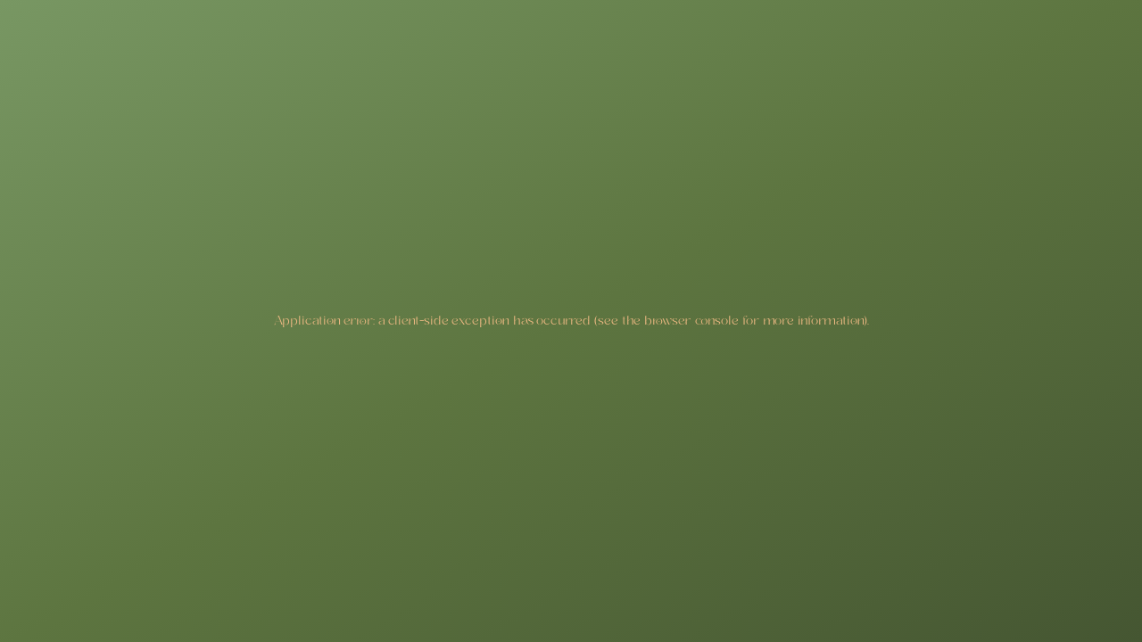

--- FILE ---
content_type: text/html; charset=utf-8
request_url: https://gardenliving.cz/byt/105/
body_size: 19622
content:
<!DOCTYPE html><html lang="cs"><head><meta charSet="utf-8"/><meta name="viewport" content="width=device-width, initial-scale=1"/><link rel="preload" href="/_next/static/media/e1c529c04de64b40-s.p.woff2" as="font" crossorigin="" type="font/woff2"/><link rel="preload" as="image" imageSrcSet="/_next/image/?url=%2Fimages%2Fflowers3.png&amp;w=384&amp;q=75 1x, /_next/image/?url=%2Fimages%2Fflowers3.png&amp;w=640&amp;q=75 2x"/><link rel="preload" as="image" imageSrcSet="/_next/image/?url=https%3A%2F%2Fgardenliving.cz%2Fcms%2Fplans%2F93264df8-35bd-4048-aec8-2a94f7d57299.jpg&amp;w=1200&amp;q=75 1x, /_next/image/?url=https%3A%2F%2Fgardenliving.cz%2Fcms%2Fplans%2F93264df8-35bd-4048-aec8-2a94f7d57299.jpg&amp;w=3840&amp;q=75 2x"/><link rel="preload" as="image" href="/images/severka.svg"/><link rel="preload" as="image" imageSrcSet="/_next/image/?url=https%3A%2F%2Fgardenliving.cz%2Fcms%2Fuploads%2F01_ed98710993.jpg&amp;w=1920&amp;q=75 1x, /_next/image/?url=https%3A%2F%2Fgardenliving.cz%2Fcms%2Fuploads%2F01_ed98710993.jpg&amp;w=3840&amp;q=75 2x"/><link rel="preload" as="image" imageSrcSet="/_next/image/?url=https%3A%2F%2Fgardenliving.cz%2Fcms%2Fuploads%2F02_a7382a6ccd.jpg&amp;w=1920&amp;q=75 1x, /_next/image/?url=https%3A%2F%2Fgardenliving.cz%2Fcms%2Fuploads%2F02_a7382a6ccd.jpg&amp;w=3840&amp;q=75 2x"/><link rel="preload" as="image" imageSrcSet="/_next/image/?url=https%3A%2F%2Fgardenliving.cz%2Fcms%2Fuploads%2F03_b4ceca3bfd.jpg&amp;w=1920&amp;q=75 1x, /_next/image/?url=https%3A%2F%2Fgardenliving.cz%2Fcms%2Fuploads%2F03_b4ceca3bfd.jpg&amp;w=3840&amp;q=75 2x"/><link rel="preload" as="image" imageSrcSet="/_next/image/?url=https%3A%2F%2Fgardenliving.cz%2Fcms%2Fuploads%2F04_5035137f06.jpg&amp;w=1920&amp;q=75 1x, /_next/image/?url=https%3A%2F%2Fgardenliving.cz%2Fcms%2Fuploads%2F04_5035137f06.jpg&amp;w=3840&amp;q=75 2x"/><link rel="preload" as="image" imageSrcSet="/_next/image/?url=https%3A%2F%2Fgardenliving.cz%2Fcms%2Fuploads%2F06_2946a1f15d.jpg&amp;w=1920&amp;q=75 1x, /_next/image/?url=https%3A%2F%2Fgardenliving.cz%2Fcms%2Fuploads%2F06_2946a1f15d.jpg&amp;w=3840&amp;q=75 2x"/><link rel="preload" as="image" imageSrcSet="/_next/image/?url=https%3A%2F%2Fgardenliving.cz%2Fcms%2Fuploads%2F05_c9a2917fde.jpg&amp;w=1920&amp;q=75 1x, /_next/image/?url=https%3A%2F%2Fgardenliving.cz%2Fcms%2Fuploads%2F05_c9a2917fde.jpg&amp;w=3840&amp;q=75 2x"/><link rel="stylesheet" href="/_next/static/css/7f81b554493672c3.css" data-precedence="next"/><link rel="stylesheet" href="/_next/static/css/824378b9a9154539.css" data-precedence="next"/><link rel="stylesheet" href="/_next/static/css/8b74f3e07333c2f9.css" data-precedence="next"/><link rel="preload" href="/_next/static/chunks/webpack-ddac0b30d48b17a2.js" as="script" fetchPriority="low"/><script src="/_next/static/chunks/fd9d1056-2a79dc72920d9df1.js" async=""></script><script src="/_next/static/chunks/864-d847c00569b37abd.js" async=""></script><script src="/_next/static/chunks/main-app-a20b22d291946e26.js" async=""></script><link rel="preload" href="https://www.googletagmanager.com/gtag/js?id=G-HDJ7M44Q2R" as="script"/><title>Byt 105 | Garden Living</title><meta name="description" content="Nový rezidenční projekt Garden Living v Praze 14 nabízí moderní bydlení v přírodě. Vychutnejte si klid a pohodu s výhledem na rozlehlou zeleň. Byty od 1+kk do 3+kk."/><meta name="keywords" content="byty Praha 14, rezidenční projekt, moderní bydlení, zahrada, klidné bydlení, Praha Černý Most, nové byty, 1+kk, 2+kk, 3+kk, výhled na přírodu, zelená lokalita, občanská vybavenost"/><link rel="icon" href="/favicon.ico" type="image/x-icon" sizes="16x16"/><meta name="next-size-adjust"/><script src="/_next/static/chunks/polyfills-c67a75d1b6f99dc8.js" noModule=""></script></head><body class="__className_cce811"><div class="top-panel fixed top-0 left-0 w-full flex px-[5%] py-4 md:py-6 z-10 offpage"><a class="w-1/3 relative block" href="/cs/"><svg class="logo" xmlns="http://www.w3.org/2000/svg" xmlns:xlink="http://www.w3.org/1999/xlink" viewBox="0 0 507.49 215.54"><defs><linearGradient id="logo-g1" x1="179.88" y1="75.69" x2="179.88" y2="156.08" gradientUnits="userSpaceOnUse"><stop offset="0" stop-color="#789763"></stop><stop offset=".1" stop-color="#6f8c58"></stop><stop offset=".33" stop-color="#627b46"></stop><stop offset=".49" stop-color="#5d7540"></stop><stop offset="1" stop-color="#455632"></stop></linearGradient><linearGradient id="logo-g2" x1="246.86" y1="75.9" x2="246.86" y2="152.05" xlink:href="#logo-g1"></linearGradient><linearGradient id="logo-g3" x1="313.16" y1="32.06" x2="313.16" y2="156.49" xlink:href="#logo-g1"></linearGradient><linearGradient id="logo-g4" x1="401.07" y1="76.1" x2="401.07" y2="155.69" xlink:href="#logo-g1"></linearGradient><linearGradient id="logo-g5" x1="476.79" y1="75.9" x2="476.79" y2="152.05" xlink:href="#logo-g1"></linearGradient><linearGradient id="logo-g6" x1="88.22" y1="34.7" x2="88.22" y2="34.83" xlink:href="#logo-g1"></linearGradient><linearGradient id="logo-g7" x1="70.64" y1="0" x2="70.64" y2="165.01" xlink:href="#logo-g1"></linearGradient><linearGradient id="logo-g8" x1="171.41" y1="199.16" x2="189.33" y2="199.16" xlink:href="#logo-g1"></linearGradient><linearGradient id="logo-g9" x1="213.87" y1="199.16" x2="217.57" y2="199.16" xlink:href="#logo-g1"></linearGradient><linearGradient id="logo-g10" x1="241.28" y1="199.16" x2="271.51" y2="199.16" xlink:href="#logo-g1"></linearGradient><linearGradient id="logo-g11" x1="295.22" y1="199.16" x2="298.92" y2="199.16" xlink:href="#logo-g1"></linearGradient><linearGradient id="logo-g12" x1="327.26" y1="199.16" x2="354.2" y2="199.16" xlink:href="#logo-g1"></linearGradient><linearGradient id="logo-g13" x1="379.54" y1="199.2" x2="408.56" y2="199.2" xlink:href="#logo-g1"></linearGradient></defs><g><path id="symbol-1" d="m154.14,127.4c2.22,11.92,14.34,23.84,26.86,23.84,3.43,0,6.26-1.01,8.49-3.03l.2-.2c3.84-3.63,6.06-8.28,6.87-13.33v-36.77c0-3.23-.4-5.45-.81-6.87-.61-1.61-2.42-2.22-3.64-1.01-8.08,7.47-17.78,14.54-29.7,21.01-2.02,1.21-3.63,2.43-5.25,4.04-3.03,2.83-4.04,7.27-3.03,12.32m-4.65-1.21c1.41-6.87,6.06-13.13,12.12-16.36,10.71-6.06,20.6-12.93,29.69-21.21,1.41-1.41,1.62-3.43.41-5.05-2.83-3.84-6.67-6.46-10.71-6.46-12.93,0-23.23,10.51-23.23,23.23h-1.62c0-13.54,11.11-24.65,24.85-24.65,6.26.2,12.52,2.43,17.17,6.87,6.26,6.26,7.27,13.13,7.27,21.61v40.81c0,1.41.61,2.83,1.62,3.84,1.01.81,2.22,1.62,3.84,1.62v1.41h-14.34v-5.45c0-1.41-2.02-2.02-2.83-.81-4.04,5.66-10.3,9.5-17.37,10.3-7.88,1.01-15.96-2.02-21.41-8.28-5.05-5.86-7.27-13.94-5.45-21.41"></path><path id="symbol-2" d="m220.3,75.9h14.75v.2c0,2.43,2.63,3.84,4.85,2.83,3.43-1.82,7.47-3.03,11.31-3.03,6.26,0,11.72,2.22,16.16,5.86,2.42,2.22,4.44,4.85,6.06,7.68h-6.26c-.2-4.44-2.83-8.48-6.87-10.1-.2,0-.2-.21-.41-.21-2.63-1.01-5.45-1.61-8.69-1.61-3.03,0-5.86.61-8.48,1.61h-.2c-4.04,2.02-7.07,6.06-7.07,10.71v7.07l-.2,47.67c0,3.24,2.63,5.86,5.86,5.86v1.62h-20.81v-1.82h.4c2.83,0,5.45-2.83,5.45-5.66v-61.21c0-1.61-.6-3.03-1.82-4.04-1.01-1.21-2.43-1.82-4.04-1.82v-1.61Z"></path><path id="symbol-3" d="m314.17,154.88h.2c8.28,0,15.75-3.84,21.41-10.1,1.01-1.21,1.61-2.62,1.61-4.24l-.4-49.89c0-1.61-.41-3.03-1.62-4.24-5.66-6.06-12.93-9.49-20.61-9.7h-.2c-17.37.2-31.51,17.58-31.51,38.99-.2,21.41,13.74,38.99,31.11,39.19m-40.2-39.19c0-10.91,4.44-21.21,12.12-28.68,7.68-7.68,17.98-11.92,28.68-11.72,6.26,0,12.12,1.41,17.58,4.04,2.22,1.01,4.65-.61,4.65-3.03l-.2-36.56c0-3.23-2.42-5.65-5.45-5.86v-1.62l20.4-.2v1.61c-3.23,0-5.86,2.63-5.86,5.86l.61,101.61v3.43c0,3.24,2.63,5.86,5.86,5.86v1.62h-14.95v-2.63c-6.46,4.65-14.34,7.07-22.63,7.07h-.61c-22.22-.2-40.4-18.58-40.2-40.8"></path><path id="symbol-4" d="m366.73,114.88c2.22,8.48,5.25,15.75,11.51,22.02,1.01,1.01,2.83.81,3.64-.41,13.53-23.23,17.17-42.42,18.18-52.52,0-1.21-1.01-2.22-2.02-2.62-.81-.2-1.21-.2-1.62-.2h-2.63c-8.08,0-14.95,2.83-20.2,8.08-6.46,6.66-8.48,16.16-6.87,25.66m5.86-26.67c7.47-7.68,17.37-11.92,27.88-12.12h1.41c0,21.81-7.88,43.03-18.99,61.61-.81,1.41-.41,3.03.81,4.04,7.68,5.86,16.36,8.89,24.64,8.89,7.68,0,14.75-2.63,20-8.08,7.47-7.47,8.48-16.77,6.87-26.66h5.66c0,22.02-17.37,39.39-39.39,39.8h-.4c-9.09,0-17.98-3.03-24.85-8.68l-.61-.61c-9.09-6.87-14.14-18.99-14.34-30.1-.2-10.5,3.84-20.61,11.31-28.08"></path><path id="symbol-5" d="m446.08,75.9h14.75v.2c0,2.43,2.63,3.84,4.85,2.83,3.43-1.82,7.47-3.03,11.31-3.03,13.53,0,24.64,10.71,25.05,24.44v.61l-.41,43.63c0,3.03,2.83,5.86,5.86,5.86v1.62h-5.86l-14.75-.2v-1.61c3.03,0,5.86-2.42,5.86-5.66v-3.63l.2-43.23v-7.68c0-9.09-8.28-12.52-15.96-12.52s-15.35,3.64-15.75,12.32v7.07l-.2,47.67c0,3.24,2.63,5.86,5.86,5.86v1.62h-20.81v-1.82c2.83,0,5.86-2.83,5.86-5.66v-61.21c0-3.03-2.83-5.86-5.86-5.86v-1.61Z"></path><path id="symbol-6" d="m88.32,34.75s-.04,0-.05,0c-.04.01-.07.05-.11.07-.01-.05-.03-.09-.05-.14.07.02.14.04.2.06"></path><path id="symbol-7" d="m18.51,36.58c-.43-2.97.13-5.47.99-8.32.32-1.07.89-3.87,1.82-3.37.61.33,1.63,3.33,1.97,3.97.79,1.49,1.49,2.95,2.04,4.55,1.18,3.44,2.59,6.16,1.78,9.45-.33.39-.68.77-1.12,1.14-.58-1.46-1.04-2.34-1.67-3.78-.4-.92-.87-1.78-1.12-2.76-.24-.93-.26-1.83-.72-2.69-.48-.91-1.54.99-1.2,1.62.44.82.44,1.72.67,2.6.26,1,.75,1.9,1.16,2.85.52,1.22.94,2.47,1.4,3.7-3.53-1.29-5.49-5.4-6-8.96m37.18,3.75c-2.64-2.72-5.37-5.21-8.3-7.52.85.16,1.57.32,1.87.38,2.95.69,6.3,3.16,8.1,5.57,2.64,3.53,4.09,7.7,6.04,11.61-3.6-1.55-7.29-3.12-10.27-5.62-1.89-1.6-3.75-3.37-5.21-5.38-1.31-1.81-2.02-3.76-2.94-5.68,3.46,2.6,6.63,5.43,9.67,8.57.58.6,1.55-1.38,1.03-1.92m6.73-30.9c2.55-2.6,6.32-5.38,9.93-6.81-.46.79-.89,1.58-1.18,2.54-.77,2.59-1.03,5.29-1.91,7.86-1.97,5.69-5.94,8.75-10.94,11.4.71-1.39,1.31-2.83,2.16-4.16,1.62-2.55,3.38-4.86,5.56-6.95.51-.49.71-2.62-.19-1.76-2.02,1.93-3.55,3.89-5.14,6.2-1.21,1.76-2.03,3.72-3.04,5.57-.12-5.08,1.02-10.1,4.75-13.9m25.38,28.81c.04.06.09.12.13.18.64,1.11,1.38,2.19,1.89,3.19,1.28,2.5,2.76,4.35,4.94,6.13.68.55,1.59-1.46,1.03-1.92-2.11-1.71-3.5-3.4-4.77-5.83-.41-.78-1.08-1.77-1.69-2.8-.01-.12-.04-.22-.1-.3-.03-.03-.05-.06-.07-.1,2.46.37,5.82,2.98,7.02,4.11,2.42,2.29,3.75,5.17,5.22,8.1,1.54,3.06,2.94,6.17,4.42,9.26.51,1.07.98,2.25,1.62,3.26.34.54.78,1.01,1.17,1.51-4.61.54-10.34-5.22-12.76-7.83-2.08-2.24-4.1-4.59-5.59-7.27-1.4-2.51-2.74-6.45-2.46-9.68m14.99-14.72c5.56-.93,12.71.85,17.49,4.32-.95.32-1.94.56-2.84.91-1.52.59-2.9,1.42-4.37,2.1-3.05,1.41-6.87,2.25-10.22,2.53-2.76.23-6.1.39-8.97.08.23-.07.47-.13.7-.22,1.17-.44,2.33-.97,3.4-1.62,1.33-.79,2.44-2.03,3.91-2.54.72-.25,1.15-2.37.47-2.13-2.29.8-4.03,2.69-6.26,3.71-2.23,1.02-4.51,1.45-6.91,1.41,3.59-4.05,8.51-7.7,13.61-8.55m36.61,54.07l-.37-1.58-53,18.71,2.16,8.49c10.48-11.99,37.59-23.07,43.76-18.5,8.18,6.07,3.33,37.19-4.03,47.34-11.12,15.31-24.99,20.53-28.58,21.64-2.86,1.08-6,1.81-9,2.31-10.43,1.7-21.02.87-31.07-1.99-23.92-7.04-44.67-25.98-52.09-50.42-1.45-4.65-1.75-10.9-1.07-18.21,1.12-12.03,4.04-17.58,7.61-23.73,2.05-3.54,8.01-11.49,14.29-17.03,4.75-4.18,10.17-8.08,15.19-11.23-.07.3-.09.58.02.77,1.45,2.56,2.21,5.29,4.05,7.65,1.64,2.11,3.67,4,5.76,5.64,3.57,2.8,8.16,4.33,12.26,6.2.78.35,1.19-1.56.9-2.01-3.57-5.57-4.84-13.23-10.38-17.35-2.81-2.09-5.04-2.84-8.09-3.4,2.65-1.3,5.43-2.39,8.37-3.19,5.76-1.58,11.61-2.01,17.41-.35,5.85,1.68,9.86,5.02,13.34,9.62-1.68,6.91,2.41,13.88,6.78,18.87,3.24,3.7,10.57,11.56,16.32,8.82.56-.27.85-1.26.67-1.82-.3-.95-.9-1.45-1.46-2.24-1.1-1.55-1.89-3.37-2.7-5.1-1.78-3.82-3.5-7.67-5.45-11.4-1.33-2.55-3.25-4.93-5.62-6.59-.84-.58-2.16-1.5-3.53-2.15,2.43.32,4.74.14,7.28.12,4.15-.04,8.22-.48,12.18-1.89,1.51-.54,2.85-1.42,4.3-2.08,2.09-.95,4.58-1.25,6.48-2.52.43-.28,1.11-1.5.58-1.97-5.07-4.51-13.87-6.99-20.51-5.37-5.66,1.37-14.26,8.66-15.8,11.75-4.33-4.74-10.04-8.34-17.03-9.12-2.56-.28-5.16-.17-7.73.2,2.81-1.84,5.14-4.01,7.04-7.3,1.04-1.81,1.71-3.77,2.26-5.78.96-3.51,1.69-6.54,3.39-9.81.1-.2.54-1.75-.17-1.53-11.5,3.49-18.32,13.97-17.72,25.54-3.08.87-6.08,2.06-8.87,3.43-.89.44-5.32,3.04-5.62,3.22-5.48,3.48-9.69,6.57-13.45,9.58.18-1.75.05-3.76-.58-5.73-1.55-4.8-3.36-10.02-6.01-14.31-.14-.23-.49-.06-.61.08-2.97,3.3-4.35,9.28-4.24,13.64.12,4.45,1.63,10,6.17,11.69-3.72,3.96-7.98,8.46-12.18,14.8C1.12,76.96-2.51,90.68,1.77,109.63c4.38,19.37,16.62,34.98,32.44,44.56,13.61,8.53,29.99,12.48,46.53,10.18,10.32-1.51,19.71-5.17,27.86-10.39.28-.17.55-.35.83-.52.25-.17.51-.33.76-.5.47-.31.95-.61,1.41-.93-.01-.01-.03-.03-.04-.05,7.74-5.53,14.23-12.52,19.09-20.48,9.49-15.54,13.21-34.74,8.75-53.91"></path><polygon id="symbol-8" points="171.41 182.96 171.41 215.36 189.33 215.36 189.33 211.84 175.11 211.84 175.11 182.96 171.41 182.96"></polygon><rect id="symbol-9" x="213.87" y="182.96" width="3.7" height="32.4"></rect><polygon id="symbol-10" points="267.62 182.96 256.42 211.05 245.26 182.96 241.28 182.96 254.43 215.36 258.27 215.36 271.51 182.96 267.62 182.96"></polygon><rect id="symbol-11" x="295.22" y="182.96" width="3.7" height="32.4"></rect><polygon id="symbol-12" points="350.54 182.96 350.54 209.02 331.1 182.96 327.26 182.96 327.26 215.36 330.96 215.36 330.96 189.34 350.4 215.36 354.2 215.36 354.2 182.96 350.54 182.96"></polygon><path id="symbol-13" d="m408.47,199.53v11.76c-3.19,2.55-7.68,4.26-12.04,4.26-9.4,0-16.9-7.27-16.9-16.39s7.55-16.29,17.08-16.29c4.49,0,8.84,1.71,11.94,4.44l-2.13,2.78c-2.64-2.36-6.2-3.75-9.81-3.75-7.4,0-13.33,5.69-13.33,12.82s5.97,12.87,13.38,12.87c2.92,0,6.02-1.02,8.52-2.73v-9.77h3.29Z"></path></g></svg></a><div class="w-2/3 flex justify-end items-center"><div class="hidden lg:flex items-center mr-4 text-sm"><a href="tel:+420724323418" class="mr-2 hover:text-[#edb983]"><svg stroke="currentColor" fill="currentColor" stroke-width="0" viewBox="0 0 512 512" class="inline-block mr-2" height="1em" width="1em" xmlns="http://www.w3.org/2000/svg"><path d="M497.39 361.8l-112-48a24 24 0 0 0-28 6.9l-49.6 60.6A370.66 370.66 0 0 1 130.6 204.11l60.6-49.6a23.94 23.94 0 0 0 6.9-28l-48-112A24.16 24.16 0 0 0 122.6.61l-104 24A24 24 0 0 0 0 48c0 256.5 207.9 464 464 464a24 24 0 0 0 23.4-18.6l24-104a24.29 24.29 0 0 0-14.01-27.6z"></path></svg>+420 724 323 418</a><a href="mailto:info@gardenliving.cz" class="mr-2 hover:text-[#edb983]"><svg stroke="currentColor" fill="currentColor" stroke-width="0" viewBox="0 0 512 512" class="inline-block mr-2" height="1em" width="1em" xmlns="http://www.w3.org/2000/svg"><path d="M48 64C21.5 64 0 85.5 0 112c0 15.1 7.1 29.3 19.2 38.4L236.8 313.6c11.4 8.5 27 8.5 38.4 0L492.8 150.4c12.1-9.1 19.2-23.3 19.2-38.4c0-26.5-21.5-48-48-48H48zM0 176V384c0 35.3 28.7 64 64 64H448c35.3 0 64-28.7 64-64V176L294.4 339.2c-22.8 17.1-54 17.1-76.8 0L0 176z"></path></svg>info@gardenliving.cz</a></div><div class="socials inline-block mr-2 md:mr-4"><a href="https://www.instagram.com/rsgroup_cz/" target="_blank" class="ig"><svg stroke="currentColor" fill="currentColor" stroke-width="0" viewBox="0 0 448 512" height="20" width="20" xmlns="http://www.w3.org/2000/svg"><path d="M224.1 141c-63.6 0-114.9 51.3-114.9 114.9s51.3 114.9 114.9 114.9S339 319.5 339 255.9 287.7 141 224.1 141zm0 189.6c-41.1 0-74.7-33.5-74.7-74.7s33.5-74.7 74.7-74.7 74.7 33.5 74.7 74.7-33.6 74.7-74.7 74.7zm146.4-194.3c0 14.9-12 26.8-26.8 26.8-14.9 0-26.8-12-26.8-26.8s12-26.8 26.8-26.8 26.8 12 26.8 26.8zm76.1 27.2c-1.7-35.9-9.9-67.7-36.2-93.9-26.2-26.2-58-34.4-93.9-36.2-37-2.1-147.9-2.1-184.9 0-35.8 1.7-67.6 9.9-93.9 36.1s-34.4 58-36.2 93.9c-2.1 37-2.1 147.9 0 184.9 1.7 35.9 9.9 67.7 36.2 93.9s58 34.4 93.9 36.2c37 2.1 147.9 2.1 184.9 0 35.9-1.7 67.7-9.9 93.9-36.2 26.2-26.2 34.4-58 36.2-93.9 2.1-37 2.1-147.8 0-184.8zM398.8 388c-7.8 19.6-22.9 34.7-42.6 42.6-29.5 11.7-99.5 9-132.1 9s-102.7 2.6-132.1-9c-19.6-7.8-34.7-22.9-42.6-42.6-11.7-29.5-9-99.5-9-132.1s-2.6-102.7 9-132.1c7.8-19.6 22.9-34.7 42.6-42.6 29.5-11.7 99.5-9 132.1-9s102.7-2.6 132.1 9c19.6 7.8 34.7 22.9 42.6 42.6 11.7 29.5 9 99.5 9 132.1s2.7 102.7-9 132.1z"></path></svg></a><a href="https://www.facebook.com/rsgroupcz/" target="_blank"><svg stroke="currentColor" fill="currentColor" stroke-width="0" viewBox="0 0 320 512" height="18" width="18" xmlns="http://www.w3.org/2000/svg"><path d="M279.14 288l14.22-92.66h-88.91v-60.13c0-25.35 12.42-50.06 52.24-50.06h40.42V6.26S260.43 0 225.36 0c-73.22 0-121.08 44.38-121.08 124.72v70.62H22.89V288h81.39v224h100.17V288z"></path></svg></a></div><a class="hidden md:block" href="/cs/#kontakt"><button class="interactive">Mám zájem</button></a><div class="menu relative md:ml-4 p-[6px] cursor-pointer group transition-all"><svg stroke="currentColor" fill="currentColor" stroke-width="0" viewBox="0 0 448 512" class="group-hover:fill-[#edb983] transition-all" height="25" width="25" xmlns="http://www.w3.org/2000/svg"><path d="M16 132h416c8.837 0 16-7.163 16-16V76c0-8.837-7.163-16-16-16H16C7.163 60 0 67.163 0 76v40c0 8.837 7.163 16 16 16zm0 160h416c8.837 0 16-7.163 16-16v-40c0-8.837-7.163-16-16-16H16c-8.837 0-16 7.163-16 16v40c0 8.837 7.163 16 16 16zm0 160h416c8.837 0 16-7.163 16-16v-40c0-8.837-7.163-16-16-16H16c-8.837 0-16 7.163-16 16v40c0 8.837 7.163 16 16 16z"></path></svg><nav class="absolute top-[125%] right-0 shadow-md rounded-md overflow-hidden"><a href="/cs/#o-projektu">O projektu</a><a href="/cs/#lokalita">Lokalita</a><a href="/cs/#cenik">Ceník</a><a href="/cs/#galerie">Galerie</a><a href="/cs/#aktuality">Aktuality</a><a href="/cs/#standardy">Standardy</a><a href="/cs/druzstevni-bydleni/">Družstevní bydlení</a><a href="/cs/#kontakt">Kontakt</a></nav></div></div></div><main class="mt-0"><section class="flat-detail text-center bg-white pt-[100px] md:pt-[140px] pb-16"><div class="container mx-auto flex flex-wrap"><div class="w-full lg:w-1/3"><h1 class="text-center color-darkgreen">byt <!-- -->105</h1></div><div class="w-full lg:w-2/3"></div><div class="w-full lg:w-1/3 pt-7 order-2 lg:order-1"><div class="info-col h-full px-6 lg:px-12 py-6 lg:py-8"><h4 class="block bg-sand color-darkgreen text-center font-bold uppercase py-1">2+kk<!-- --> | <!-- -->1<!-- -->.NP</h4><table class="mt-1 uppercase w-full text-left"><tr class="border-b-[1px] border-white"><td><span class="font-bold inline-block w-[35px]">01</span>Chodba</td><td class="text-right lowercase">4.4<!-- --> m<sup>2</sup></td></tr><tr class="border-b-[1px] border-white"><td><span class="font-bold inline-block w-[35px]">02</span>Koupelna s WC</td><td class="text-right lowercase">3.7<!-- --> m<sup>2</sup></td></tr><tr class="border-b-[1px] border-white"><td><span class="font-bold inline-block w-[35px]">03</span>Obývací pokoj</td><td class="text-right lowercase">18.5<!-- --> m<sup>2</sup></td></tr><tr class="border-b-[1px] border-white"><td><span class="font-bold inline-block w-[35px]">04</span>Pokoj</td><td class="text-right lowercase">9<!-- --> m<sup>2</sup></td></tr><tr class=""><td>Užitná plocha bytu</td><td class="text-right lowercase">35.6<!-- --> m<sup>2</sup></td></tr><tr class="bg-sand color-darkgreen font-bold"><td>Celková plocha bytu</td><td class="text-right lowercase">38.3<!-- --> m<sup>2</sup></td></tr><tr class="border-b-[1px] border-white"><td>B/T/L</td><td class="text-right lowercase">3<!-- --> m<sup>2</sup></td></tr></table><div class="plans mt-12"><svg id="Vrstva_3" class="mt-8" xmlns="http://www.w3.org/2000/svg" viewBox="0 0 288 191.04"><polygon id="1" class="active" points="260.02 143.74 260.02 141.41 252.29 141.41 252.29 132.4 36.25 132.4 36.25 143.74 36.25 145.01 36.25 147.64 260.94 147.64 260.94 143.74 260.02 143.74"></polygon><polygon id="2" class="" points="259.1 128.57 259.1 126.29 251.97 126.29 251.97 117.46 36.25 117.46 36.25 128.57 36.25 129.82 36.25 132.4 260.02 132.4 260.02 128.57 259.1 128.57"></polygon><polygon id="3" class="" points="259.54 113.66 259.54 111.38 251.83 111.38 251.83 102.55 36.25 102.55 36.25 113.66 36.25 114.92 36.25 117.49 260.46 117.49 260.46 113.66 259.54 113.66"></polygon><polygon id="4" class="" points="258.69 98.76 258.69 96.47 251.83 96.47 251.83 87.64 36.25 87.64 36.25 98.76 36.25 100.01 36.25 102.58 259.61 102.58 259.61 98.76 258.69 98.76"></polygon><polygon id="5" class="" points="258.69 83.79 258.69 81.51 251.83 81.51 251.83 72.68 36.25 72.68 36.25 83.79 36.25 85.04 36.25 87.62 259.61 87.62 259.61 83.79 258.69 83.79"></polygon><polygon id="6" class="" points="259.82 68.77 259.82 66.49 251.83 66.49 251.83 57.66 36.25 57.66 36.25 68.77 36.25 70.03 36.25 72.6 260.74 72.6 260.74 68.77 259.82 68.77"></polygon><polygon id="7" class="" points="258.97 53.94 258.97 51.66 251.83 51.66 251.83 38 36.25 38 36.25 53.94 36.25 55.19 36.25 57.77 259.89 57.77 259.89 53.94 258.97 53.94"></polygon><rect class="" id="8" x="36.25" y="20.72" width="92.76" height="22.1"></rect><image class="bg" width="100%" xlink:href="/resources/building.png"></image></svg></div></div></div><div class="w-full lg:w-2/3 text-right lg:pl-8 pt-7 order-1 lg:order-2"><div class="flex"><div class="w-full lg:w-1/3 text-left"><a href="/cs/#cenik"><button class="interactive">Zpět na ceník</button></a></div><div class="w-full lg:w-2/3 hidden lg:flex flex-wrap justify-end items-center"><a href="https://gardenliving.cz/cms/uploads/23001_GAL_BROZURA_STANDARDU_231010_1d0ede889d.pdf" target="_blank"><button class="green flex items-center mr-2">Katalog standardů <svg stroke="currentColor" fill="currentColor" stroke-width="0" viewBox="0 0 384 512" height="1em" width="1em" xmlns="http://www.w3.org/2000/svg"><path d="M181.9 256.1c-5-16-4.9-46.9-2-46.9 8.4 0 7.6 36.9 2 46.9zm-1.7 47.2c-7.7 20.2-17.3 43.3-28.4 62.7 18.3-7 39-17.2 62.9-21.9-12.7-9.6-24.9-23.4-34.5-40.8zM86.1 428.1c0 .8 13.2-5.4 34.9-40.2-6.7 6.3-29.1 24.5-34.9 40.2zM248 160h136v328c0 13.3-10.7 24-24 24H24c-13.3 0-24-10.7-24-24V24C0 10.7 10.7 0 24 0h200v136c0 13.2 10.8 24 24 24zm-8 171.8c-20-12.2-33.3-29-42.7-53.8 4.5-18.5 11.6-46.6 6.2-64.2-4.7-29.4-42.4-26.5-47.8-6.8-5 18.3-.4 44.1 8.1 77-11.6 27.6-28.7 64.6-40.8 85.8-.1 0-.1.1-.2.1-27.1 13.9-73.6 44.5-54.5 68 5.6 6.9 16 10 21.5 10 17.9 0 35.7-18 61.1-61.8 25.8-8.5 54.1-19.1 79-23.2 21.7 11.8 47.1 19.5 64 19.5 29.2 0 31.2-32 19.7-43.4-13.9-13.6-54.3-9.7-73.6-7.2zM377 105L279 7c-4.5-4.5-10.6-7-17-7h-6v128h128v-6.1c0-6.3-2.5-12.4-7-16.9zm-74.1 255.3c4.1-2.7-2.5-11.9-42.8-9 37.1 15.8 42.8 9 42.8 9z"></path></svg></button></a><a href="https://gardenliving.cz/cms/pdf/bd89e792-c598-4521-a364-59ae61f89204.pdf" target="_blank"><button class="green flex items-center">Karta bytu <svg stroke="currentColor" fill="currentColor" stroke-width="0" viewBox="0 0 384 512" height="1em" width="1em" xmlns="http://www.w3.org/2000/svg"><path d="M181.9 256.1c-5-16-4.9-46.9-2-46.9 8.4 0 7.6 36.9 2 46.9zm-1.7 47.2c-7.7 20.2-17.3 43.3-28.4 62.7 18.3-7 39-17.2 62.9-21.9-12.7-9.6-24.9-23.4-34.5-40.8zM86.1 428.1c0 .8 13.2-5.4 34.9-40.2-6.7 6.3-29.1 24.5-34.9 40.2zM248 160h136v328c0 13.3-10.7 24-24 24H24c-13.3 0-24-10.7-24-24V24C0 10.7 10.7 0 24 0h200v136c0 13.2 10.8 24 24 24zm-8 171.8c-20-12.2-33.3-29-42.7-53.8 4.5-18.5 11.6-46.6 6.2-64.2-4.7-29.4-42.4-26.5-47.8-6.8-5 18.3-.4 44.1 8.1 77-11.6 27.6-28.7 64.6-40.8 85.8-.1 0-.1.1-.2.1-27.1 13.9-73.6 44.5-54.5 68 5.6 6.9 16 10 21.5 10 17.9 0 35.7-18 61.1-61.8 25.8-8.5 54.1-19.1 79-23.2 21.7 11.8 47.1 19.5 64 19.5 29.2 0 31.2-32 19.7-43.4-13.9-13.6-54.3-9.7-73.6-7.2zM377 105L279 7c-4.5-4.5-10.6-7-17-7h-6v128h128v-6.1c0-6.3-2.5-12.4-7-16.9zm-74.1 255.3c4.1-2.7-2.5-11.9-42.8-9 37.1 15.8 42.8 9 42.8 9z"></path></svg></button></a></div></div><div class="relative w-full"><img alt="Byt 105" title="Byt 105" loading="eager" width="1200" height="0" decoding="async" data-nimg="1" class="w-auto max-h-[655px] mt-8 lg:ml-4 pr-4 lg:pr-0" style="color:transparent" srcSet="/_next/image/?url=https%3A%2F%2Fgardenliving.cz%2Fcms%2Fplans%2F93264df8-35bd-4048-aec8-2a94f7d57299.jpg&amp;w=1200&amp;q=75 1x, /_next/image/?url=https%3A%2F%2Fgardenliving.cz%2Fcms%2Fplans%2F93264df8-35bd-4048-aec8-2a94f7d57299.jpg&amp;w=3840&amp;q=75 2x" src="/_next/image/?url=https%3A%2F%2Fgardenliving.cz%2Fcms%2Fplans%2F93264df8-35bd-4048-aec8-2a94f7d57299.jpg&amp;w=3840&amp;q=75"/><img alt="severka" title="severka" loading="eager" width="40" height="0" decoding="async" data-nimg="1" class="absolute right-0 bottom-8" style="color:transparent" src="/images/severka.svg"/></div><p class="clause text-left">Uvedené míry jsou pouze orientační. Zařízení bytu mimo sanitárních předmětů je ilustrativní a není součástí dodávky. Developer si vyhrazuje právo na změnu.<br/>Celková plocha je dle NV č. 366/2013</p><div class="flex lg:hidden flex-wrap mt-4 space-y-1"><a href="https://gardenliving.cz/cms/uploads/23001_GAL_BROZURA_STANDARDU_231010_1d0ede889d.pdf" target="_blank"><button class="green flex items-center mr-2">Katalog standardů <svg stroke="currentColor" fill="currentColor" stroke-width="0" viewBox="0 0 384 512" height="1em" width="1em" xmlns="http://www.w3.org/2000/svg"><path d="M181.9 256.1c-5-16-4.9-46.9-2-46.9 8.4 0 7.6 36.9 2 46.9zm-1.7 47.2c-7.7 20.2-17.3 43.3-28.4 62.7 18.3-7 39-17.2 62.9-21.9-12.7-9.6-24.9-23.4-34.5-40.8zM86.1 428.1c0 .8 13.2-5.4 34.9-40.2-6.7 6.3-29.1 24.5-34.9 40.2zM248 160h136v328c0 13.3-10.7 24-24 24H24c-13.3 0-24-10.7-24-24V24C0 10.7 10.7 0 24 0h200v136c0 13.2 10.8 24 24 24zm-8 171.8c-20-12.2-33.3-29-42.7-53.8 4.5-18.5 11.6-46.6 6.2-64.2-4.7-29.4-42.4-26.5-47.8-6.8-5 18.3-.4 44.1 8.1 77-11.6 27.6-28.7 64.6-40.8 85.8-.1 0-.1.1-.2.1-27.1 13.9-73.6 44.5-54.5 68 5.6 6.9 16 10 21.5 10 17.9 0 35.7-18 61.1-61.8 25.8-8.5 54.1-19.1 79-23.2 21.7 11.8 47.1 19.5 64 19.5 29.2 0 31.2-32 19.7-43.4-13.9-13.6-54.3-9.7-73.6-7.2zM377 105L279 7c-4.5-4.5-10.6-7-17-7h-6v128h128v-6.1c0-6.3-2.5-12.4-7-16.9zm-74.1 255.3c4.1-2.7-2.5-11.9-42.8-9 37.1 15.8 42.8 9 42.8 9z"></path></svg></button></a><a href="https://gardenliving.cz/cms/pdf/bd89e792-c598-4521-a364-59ae61f89204.pdf" target="_blank"><button class="green flex items-center">Karta bytu <svg stroke="currentColor" fill="currentColor" stroke-width="0" viewBox="0 0 384 512" height="1em" width="1em" xmlns="http://www.w3.org/2000/svg"><path d="M181.9 256.1c-5-16-4.9-46.9-2-46.9 8.4 0 7.6 36.9 2 46.9zm-1.7 47.2c-7.7 20.2-17.3 43.3-28.4 62.7 18.3-7 39-17.2 62.9-21.9-12.7-9.6-24.9-23.4-34.5-40.8zM86.1 428.1c0 .8 13.2-5.4 34.9-40.2-6.7 6.3-29.1 24.5-34.9 40.2zM248 160h136v328c0 13.3-10.7 24-24 24H24c-13.3 0-24-10.7-24-24V24C0 10.7 10.7 0 24 0h200v136c0 13.2 10.8 24 24 24zm-8 171.8c-20-12.2-33.3-29-42.7-53.8 4.5-18.5 11.6-46.6 6.2-64.2-4.7-29.4-42.4-26.5-47.8-6.8-5 18.3-.4 44.1 8.1 77-11.6 27.6-28.7 64.6-40.8 85.8-.1 0-.1.1-.2.1-27.1 13.9-73.6 44.5-54.5 68 5.6 6.9 16 10 21.5 10 17.9 0 35.7-18 61.1-61.8 25.8-8.5 54.1-19.1 79-23.2 21.7 11.8 47.1 19.5 64 19.5 29.2 0 31.2-32 19.7-43.4-13.9-13.6-54.3-9.7-73.6-7.2zM377 105L279 7c-4.5-4.5-10.6-7-17-7h-6v128h128v-6.1c0-6.3-2.5-12.4-7-16.9zm-74.1 255.3c4.1-2.7-2.5-11.9-42.8-9 37.1 15.8 42.8 9 42.8 9z"></path></svg></button></a></div></div></div><div class="container mx-auto grid grid-cols-1 md:grid-cols-3 mt-8"><div class="price flex items-center justify-center p-4"><div><h3 class="text-white mb-0">cena</h3><h4 class="font-bold">-</h4></div></div><div class="ov flex items-center justify-center bg-lightgreen p-4"><div><h3 class="text-white drop-shadow-sm mb-0">Osobní vlastnictví</h3><a href="/pdf/GAL_platebni_podminky_OV.pdf" target="_blank" class="text-center color-sand underline font-medium drop-shadow">Platební podmínky</a></div></div><div class="db flex items-center justify-center bg-darkgreen px-4 py-8"><div><h3 class="text-white">Družstevní bydlení</h3>nájemné od: <h4 class="inline-block"><span class="font-bold">-</span><span class="calc inline-block ml-4"><a class="cursor-pointer"><svg stroke="currentColor" fill="currentColor" stroke-width="0" viewBox="0 0 448 512" height="20" width="20" xmlns="http://www.w3.org/2000/svg"><path d="M400 0H48C22.4 0 0 22.4 0 48v416c0 25.6 22.4 48 48 48h352c25.6 0 48-22.4 48-48V48c0-25.6-22.4-48-48-48zM128 435.2c0 6.4-6.4 12.8-12.8 12.8H76.8c-6.4 0-12.8-6.4-12.8-12.8v-38.4c0-6.4 6.4-12.8 12.8-12.8h38.4c6.4 0 12.8 6.4 12.8 12.8v38.4zm0-128c0 6.4-6.4 12.8-12.8 12.8H76.8c-6.4 0-12.8-6.4-12.8-12.8v-38.4c0-6.4 6.4-12.8 12.8-12.8h38.4c6.4 0 12.8 6.4 12.8 12.8v38.4zm128 128c0 6.4-6.4 12.8-12.8 12.8h-38.4c-6.4 0-12.8-6.4-12.8-12.8v-38.4c0-6.4 6.4-12.8 12.8-12.8h38.4c6.4 0 12.8 6.4 12.8 12.8v38.4zm0-128c0 6.4-6.4 12.8-12.8 12.8h-38.4c-6.4 0-12.8-6.4-12.8-12.8v-38.4c0-6.4 6.4-12.8 12.8-12.8h38.4c6.4 0 12.8 6.4 12.8 12.8v38.4zm128 128c0 6.4-6.4 12.8-12.8 12.8h-38.4c-6.4 0-12.8-6.4-12.8-12.8V268.8c0-6.4 6.4-12.8 12.8-12.8h38.4c6.4 0 12.8 6.4 12.8 12.8v166.4zm0-256c0 6.4-6.4 12.8-12.8 12.8H76.8c-6.4 0-12.8-6.4-12.8-12.8V76.8C64 70.4 70.4 64 76.8 64h294.4c6.4 0 12.8 6.4 12.8 12.8v102.4z"></path></svg></a></span></h4><p>vklad od: <h4 class="inline-block"><span class="font-bold">-</span></h4></p><a href="/pdf/GAL_platebni_podminky_DB.pdf" target="_blank" class="block color-sand underline font-medium">Platební podmínky</a><a class="block text-center color-sand underline font-medium" href="/cs/druzstevni-bydleni/">Více o družstevním bydlení</a></div></div></div></section><section class="gallery"><div class="swiper"><div class="swiper-wrapper"><div class="swiper-slide"><img alt="01.jpg" data-fancybox="gallery" loading="eager" width="1920" height="0" decoding="async" data-nimg="1" style="color:transparent" srcSet="/_next/image/?url=https%3A%2F%2Fgardenliving.cz%2Fcms%2Fuploads%2F01_ed98710993.jpg&amp;w=1920&amp;q=75 1x, /_next/image/?url=https%3A%2F%2Fgardenliving.cz%2Fcms%2Fuploads%2F01_ed98710993.jpg&amp;w=3840&amp;q=75 2x" src="/_next/image/?url=https%3A%2F%2Fgardenliving.cz%2Fcms%2Fuploads%2F01_ed98710993.jpg&amp;w=3840&amp;q=75"/></div><div class="swiper-slide"><img alt="02.jpg" data-fancybox="gallery" loading="eager" width="1920" height="0" decoding="async" data-nimg="1" style="color:transparent" srcSet="/_next/image/?url=https%3A%2F%2Fgardenliving.cz%2Fcms%2Fuploads%2F02_a7382a6ccd.jpg&amp;w=1920&amp;q=75 1x, /_next/image/?url=https%3A%2F%2Fgardenliving.cz%2Fcms%2Fuploads%2F02_a7382a6ccd.jpg&amp;w=3840&amp;q=75 2x" src="/_next/image/?url=https%3A%2F%2Fgardenliving.cz%2Fcms%2Fuploads%2F02_a7382a6ccd.jpg&amp;w=3840&amp;q=75"/></div><div class="swiper-slide"><img alt="03.jpg" data-fancybox="gallery" loading="eager" width="1920" height="0" decoding="async" data-nimg="1" style="color:transparent" srcSet="/_next/image/?url=https%3A%2F%2Fgardenliving.cz%2Fcms%2Fuploads%2F03_b4ceca3bfd.jpg&amp;w=1920&amp;q=75 1x, /_next/image/?url=https%3A%2F%2Fgardenliving.cz%2Fcms%2Fuploads%2F03_b4ceca3bfd.jpg&amp;w=3840&amp;q=75 2x" src="/_next/image/?url=https%3A%2F%2Fgardenliving.cz%2Fcms%2Fuploads%2F03_b4ceca3bfd.jpg&amp;w=3840&amp;q=75"/></div><div class="swiper-slide"><img alt="04.jpg" data-fancybox="gallery" loading="eager" width="1920" height="0" decoding="async" data-nimg="1" style="color:transparent" srcSet="/_next/image/?url=https%3A%2F%2Fgardenliving.cz%2Fcms%2Fuploads%2F04_5035137f06.jpg&amp;w=1920&amp;q=75 1x, /_next/image/?url=https%3A%2F%2Fgardenliving.cz%2Fcms%2Fuploads%2F04_5035137f06.jpg&amp;w=3840&amp;q=75 2x" src="/_next/image/?url=https%3A%2F%2Fgardenliving.cz%2Fcms%2Fuploads%2F04_5035137f06.jpg&amp;w=3840&amp;q=75"/></div><div class="swiper-slide"><img alt="06.jpg" data-fancybox="gallery" loading="eager" width="1920" height="0" decoding="async" data-nimg="1" style="color:transparent" srcSet="/_next/image/?url=https%3A%2F%2Fgardenliving.cz%2Fcms%2Fuploads%2F06_2946a1f15d.jpg&amp;w=1920&amp;q=75 1x, /_next/image/?url=https%3A%2F%2Fgardenliving.cz%2Fcms%2Fuploads%2F06_2946a1f15d.jpg&amp;w=3840&amp;q=75 2x" src="/_next/image/?url=https%3A%2F%2Fgardenliving.cz%2Fcms%2Fuploads%2F06_2946a1f15d.jpg&amp;w=3840&amp;q=75"/></div><div class="swiper-slide"><img alt="05.jpg" data-fancybox="gallery" loading="eager" width="1920" height="0" decoding="async" data-nimg="1" style="color:transparent" srcSet="/_next/image/?url=https%3A%2F%2Fgardenliving.cz%2Fcms%2Fuploads%2F05_c9a2917fde.jpg&amp;w=1920&amp;q=75 1x, /_next/image/?url=https%3A%2F%2Fgardenliving.cz%2Fcms%2Fuploads%2F05_c9a2917fde.jpg&amp;w=3840&amp;q=75 2x" src="/_next/image/?url=https%3A%2F%2Fgardenliving.cz%2Fcms%2Fuploads%2F05_c9a2917fde.jpg&amp;w=3840&amp;q=75"/></div></div><div class="swiper-button-prev"></div><div class="swiper-button-next"></div><div class="swiper-pagination"></div></div></section></main><section class="contact text-center max-w-[500px] mx-auto py-12 md:py-16 io-hidden"><a id="kontakt" class="relative block invisible top-[-100px]"></a><h2 class="mb-4">Kontakt</h2><div class="contact-info mb-8"><a href="tel:+420724323418">+420 724 323 418</a><br/><a href="mailto:info@gardenliving.cz">info@gardenliving.cz</a></div><div class="px-[15px] md:px-0"><form class="" data-sent="Formulář byl úspěšně odeslán, děkujeme."><input type="text" placeholder="JMÉNO" required="" name="name" value=""/><input type="email" placeholder="E-MAIL" required="" name="email" value=""/><input type="tel" placeholder="TELEFON" required="" name="phone" value=""/><textarea name="text" placeholder="ZPRÁVA" rows="4" required=""></textarea><span class="block">PREFEROVANÉ DISPOZICE:</span><div class="prefered-dispositions mt-2"><input id="1" type="checkbox" name="prefered" value="1+kk"/><label for="1">1+kk</label><input id="1.5" type="checkbox" name="prefered" value="1.5+kk"/><label for="1.5">1,5+kk</label><input id="2" type="checkbox" name="prefered" value="2+kk"/><label for="2">2+kk</label><input id="3" type="checkbox" name="prefered" value="3+kk"/><label for="3">3+kk</label></div><p class="text-sm italic mb-0">* Odesláním formuláře souhlasíte se <a class="underline" href="https://www.rsrealestate.cz/assets/podminky-zpracovani-osobnich-udaju.pdf" target="_blank">zpracováním osobních údajů</a></p><p class="text-sm italic">**Odeslání formuláře neznamená automatickou rezervaci jednotky</p><button type="submit">Odeslat</button></form></div><div class="container mx-auto mt-8"><p style="font-size:0.9rem;font-style:italic">Veškeré použité vizualizace či plány pater a bytů jsou ilustrativní a mohou podléhat dílčím úpravám spojeným s realizací projektu. Developer si tedy vyhrazuje právo na takové změny, které nebudou mít vliv na vnitřní dispozici jednotek, kvalitu prací a komponentů použitých při výstavbě.</p></div></section><footer><div class="relative w-full h-full overflow-hidden flex justify-center items-center"><img alt="logo" loading="lazy" width="500" height="0" decoding="async" data-nimg="1" class="logo" style="color:transparent" src="/images/logo.svg"/><img alt="flowers3" loading="eager" width="292" height="434" decoding="async" data-nimg="1" class="flowers" style="color:transparent" srcSet="/_next/image/?url=%2Fimages%2Fflowers3.png&amp;w=384&amp;q=75 1x, /_next/image/?url=%2Fimages%2Fflowers3.png&amp;w=640&amp;q=75 2x" src="/_next/image/?url=%2Fimages%2Fflowers3.png&amp;w=640&amp;q=75"/></div><div class="contact-info py-8"><div class="container grid grid-cols-2"><div><p><b>Kanceláře společnosti:</b><br/>RS REAL ESTATE s.r.o.<br/>Košířská brána<br/>Plzeňská 1348/95<br/>155 00, Praha 5 – Smíchov</p><p class="text-xs italic mb-0"><a class="underline" href="https://www.rsrealestate.cz/assets/informace-o-zpracovani-osobnich-udaju.pdf" target="_blank">zpracování osobních údajů</a></p></div><div class="text-right"><b>Sídlo:</b><br/>Jeremiášova 2722/2a<br/>155 00, Praha 5<br/>IČ: 26775468<br/><a href="tel:+420257314216" class="underline">(+420) 257 314 216</a><br/><a href="mailto:info@rsrealestate.cz" class="underline">info@rsrealestate.cz</a></div></div></div></footer><script src="/_next/static/chunks/webpack-ddac0b30d48b17a2.js" async=""></script><script>(self.__next_f=self.__next_f||[]).push([0]);self.__next_f.push([2,null])</script><script>self.__next_f.push([1,"0:\"$L1\"\n"])</script><script>self.__next_f.push([1,"2:HL[\"/_next/static/media/e1c529c04de64b40-s.p.woff2\",\"font\",{\"crossOrigin\":\"\",\"type\":\"font/woff2\"}]\n3:HL[\"/_next/static/css/7f81b554493672c3.css\",\"style\"]\n4:HL[\"/_next/static/css/824378b9a9154539.css\",\"style\"]\n5:HL[\"/_next/static/css/8b74f3e07333c2f9.css\",\"style\"]\n"])</script><script>self.__next_f.push([1,"6:I{\"id\":6054,\"chunks\":[\"272:static/chunks/webpack-ddac0b30d48b17a2.js\",\"971:static/chunks/fd9d1056-2a79dc72920d9df1.js\",\"864:static/chunks/864-d847c00569b37abd.js\"],\"name\":\"\",\"async\":false}\n8:I{\"id\":1729,\"chunks\":[\"272:static/chunks/webpack-ddac0b30d48b17a2.js\",\"971:static/chunks/fd9d1056-2a79dc72920d9df1.js\",\"864:static/chunks/864-d847c00569b37abd.js\"],\"name\":\"\",\"async\":false}\n9:I{\"id\":1443,\"chunks\":[\"272:static/chunks/webpack-ddac0b30d48b17a2.js\",\"971:static/chunks/fd9d1056-2a79dc72920d9df1.js\",\"864:stat"])</script><script>self.__next_f.push([1,"ic/chunks/864-d847c00569b37abd.js\"],\"name\":\"\",\"async\":false}\na:I{\"id\":8639,\"chunks\":[\"272:static/chunks/webpack-ddac0b30d48b17a2.js\",\"971:static/chunks/fd9d1056-2a79dc72920d9df1.js\",\"864:static/chunks/864-d847c00569b37abd.js\"],\"name\":\"\",\"async\":false}\n"])</script><script>self.__next_f.push([1,"1:[[],[\"$\",\"$L6\",null,{\"buildId\":\"i5kPGck3Q1Ta0UwINe018\",\"assetPrefix\":\"\",\"initialCanonicalUrl\":\"/byt/105/\",\"initialTree\":[\"\",{\"children\":[[\"locale\",\"cs\",\"d\"],{\"children\":[\"byt\",{\"children\":[[\"oznaceni\",\"105\",\"d\"],{\"children\":[\"__PAGE__\",{}]}]}]},\"$undefined\",\"$undefined\",true]}],\"initialHead\":[false,\"$L7\"],\"globalErrorComponent\":\"$8\",\"children\":[\"$\",\"$L9\",null,{\"parallelRouterKey\":\"children\",\"segmentPath\":[\"children\"],\"loading\":\"$undefined\",\"loadingStyles\":\"$undefined\",\"hasLoading\":false,\"error\":\"$undefined\",\"errorStyles\":\"$undefined\",\"template\":[\"$\",\"$La\",null,{}],\"templateStyles\":\"$undefined\",\"notFound\":[[\"$\",\"title\",null,{\"children\":\"404: This page could not be found.\"}],[\"$\",\"div\",null,{\"style\":{\"fontFamily\":\"system-ui,\\\"Segoe UI\\\",Roboto,Helvetica,Arial,sans-serif,\\\"Apple Color Emoji\\\",\\\"Segoe UI Emoji\\\"\",\"height\":\"100vh\",\"textAlign\":\"center\",\"display\":\"flex\",\"flexDirection\":\"column\",\"alignItems\":\"center\",\"justifyContent\":\"center\"},\"children\":[\"$\",\"div\",null,{\"children\":[[\"$\",\"style\",null,{\"dangerouslySetInnerHTML\":{\"__html\":\"body{color:#000;background:#fff;margin:0}.next-error-h1{border-right:1px solid rgba(0,0,0,.3)}@media (prefers-color-scheme:dark){body{color:#fff;background:#000}.next-error-h1{border-right:1px solid rgba(255,255,255,.3)}}\"}}],[\"$\",\"h1\",null,{\"className\":\"next-error-h1\",\"style\":{\"display\":\"inline-block\",\"margin\":\"0 20px 0 0\",\"padding\":\"0 23px 0 0\",\"fontSize\":24,\"fontWeight\":500,\"verticalAlign\":\"top\",\"lineHeight\":\"49px\"},\"children\":\"404\"}],[\"$\",\"div\",null,{\"style\":{\"display\":\"inline-block\"},\"children\":[\"$\",\"h2\",null,{\"style\":{\"fontSize\":14,\"fontWeight\":400,\"lineHeight\":\"49px\",\"margin\":0},\"children\":\"This page could not be found.\"}]}]]}]}]],\"notFoundStyles\":[],\"childProp\":{\"current\":[null,\"$Lb\",null],\"segment\":[\"locale\",\"cs\",\"d\"]},\"styles\":[[\"$\",\"link\",\"0\",{\"rel\":\"stylesheet\",\"href\":\"/_next/static/css/7f81b554493672c3.css\",\"precedence\":\"next\",\"crossOrigin\":\"$undefined\"}],[\"$\",\"link\",\"1\",{\"rel\":\"stylesheet\",\"href\":\"/_next/static/css/824378b9a9154539.css\",\"precedence\":\"next\",\"crossOrigin\":\"$undefined\"}]]}]}]]\n"])</script><script>self.__next_f.push([1,"c:I{\"id\":6995,\"chunks\":[\"420:static/chunks/9081a741-34564f4064f1aeab.js\",\"306:static/chunks/39209d7c-ab28889e20141fde.js\",\"38:static/chunks/7ce798d6-aa619a15f971b2c8.js\",\"451:static/chunks/451-c7b4e74546775f7f.js\",\"964:static/chunks/964-148a949f7da0f1b3.js\",\"396:static/chunks/396-8c5e31459a1225c0.js\",\"279:static/chunks/279-de08fdbabc130754.js\",\"31:static/chunks/31-5e230b42cef38620.js\",\"203:static/chunks/app/[locale]/layout-d5dd7e468ccee86d.js\"],\"name\":\"\",\"async\":false}\nd:I{\"id\":580,\"chunks\":[\"420:static/chu"])</script><script>self.__next_f.push([1,"nks/9081a741-34564f4064f1aeab.js\",\"982:static/chunks/93854f56-dcd68c4d0b8e1e69.js\",\"451:static/chunks/451-c7b4e74546775f7f.js\",\"964:static/chunks/964-148a949f7da0f1b3.js\",\"396:static/chunks/396-8c5e31459a1225c0.js\",\"280:static/chunks/280-a3b8fe2feabee4eb.js\",\"840:static/chunks/app/[locale]/byt/[oznaceni]/page-c0bf30eb017fd980.js\"],\"name\":\"\",\"async\":false}\ne:I{\"id\":3026,\"chunks\":[\"420:static/chunks/9081a741-34564f4064f1aeab.js\",\"306:static/chunks/39209d7c-ab28889e20141fde.js\",\"38:static/chunks/7ce798d6-aa619"])</script><script>self.__next_f.push([1,"a15f971b2c8.js\",\"451:static/chunks/451-c7b4e74546775f7f.js\",\"964:static/chunks/964-148a949f7da0f1b3.js\",\"396:static/chunks/396-8c5e31459a1225c0.js\",\"279:static/chunks/279-de08fdbabc130754.js\",\"31:static/chunks/31-5e230b42cef38620.js\",\"203:static/chunks/app/[locale]/layout-d5dd7e468ccee86d.js\"],\"name\":\"\",\"async\":false}\nf:I{\"id\":4087,\"chunks\":[\"420:static/chunks/9081a741-34564f4064f1aeab.js\",\"306:static/chunks/39209d7c-ab28889e20141fde.js\",\"38:static/chunks/7ce798d6-aa619a15f971b2c8.js\",\"451:static/chunks/451"])</script><script>self.__next_f.push([1,"-c7b4e74546775f7f.js\",\"964:static/chunks/964-148a949f7da0f1b3.js\",\"396:static/chunks/396-8c5e31459a1225c0.js\",\"279:static/chunks/279-de08fdbabc130754.js\",\"31:static/chunks/31-5e230b42cef38620.js\",\"203:static/chunks/app/[locale]/layout-d5dd7e468ccee86d.js\"],\"name\":\"\",\"async\":false}\n12:I{\"id\":1359,\"chunks\":[\"420:static/chunks/9081a741-34564f4064f1aeab.js\",\"306:static/chunks/39209d7c-ab28889e20141fde.js\",\"38:static/chunks/7ce798d6-aa619a15f971b2c8.js\",\"451:static/chunks/451-c7b4e74546775f7f.js\",\"964:static/chu"])</script><script>self.__next_f.push([1,"nks/964-148a949f7da0f1b3.js\",\"396:static/chunks/396-8c5e31459a1225c0.js\",\"279:static/chunks/279-de08fdbabc130754.js\",\"31:static/chunks/31-5e230b42cef38620.js\",\"203:static/chunks/app/[locale]/layout-d5dd7e468ccee86d.js\"],\"name\":\"\",\"async\":false}\n13:I{\"id\":5832,\"chunks\":[\"420:static/chunks/9081a741-34564f4064f1aeab.js\",\"306:static/chunks/39209d7c-ab28889e20141fde.js\",\"38:static/chunks/7ce798d6-aa619a15f971b2c8.js\",\"451:static/chunks/451-c7b4e74546775f7f.js\",\"964:static/chunks/964-148a949f7da0f1b3.js\",\"396:sta"])</script><script>self.__next_f.push([1,"tic/chunks/396-8c5e31459a1225c0.js\",\"279:static/chunks/279-de08fdbabc130754.js\",\"31:static/chunks/31-5e230b42cef38620.js\",\"203:static/chunks/app/[locale]/layout-d5dd7e468ccee86d.js\"],\"name\":\"\",\"async\":false}\n"])</script><script>self.__next_f.push([1,"b:[\"$\",\"html\",null,{\"lang\":\"cs\",\"children\":[[\"$\",\"$Lc\",null,{}],[\"$\",\"body\",null,{\"className\":\"__className_cce811\",\"children\":[\"$\",\"$Ld\",null,{\"locale\":\"cs\",\"messages\":{\"layout\":{\"mam-zajem\":\"Mám zájem\"},\"index\":{\"zobrazit-vsechny-byty\":\"Zobrazit všechny byty\",\"skryt-byty\":\"Skrýt byty\",\"motto-line1\":\"BYDLENÍ\",\"motto-line2\":\"SE ZAHRADOU\",\"motto-line3\":\"bez hranic\"},\"pricelist\":{\"stranka\":\"Stránka\",\"z\":\"z\",\"radku-na-stranku\":\"Řádků na stránku\",\"patro\":\"Patro\",\"oznaceni\":\"Označení\",\"dispozice\":\"Dispozice\",\"plocha\":\"Plocha\",\"btl\":\"B/T/L\",\"orientace\":\"Orientace\",\"cena\":\"Cena\",\"vklad\":\"Min. Vklad\",\"dostupnost\":\"Dostupnost\",\"VOLNÝ\":\"VOLNÝ\",\"ÚSTNÍ REZERVACE\":\"ÚSTNÍ REZERVACE\",\"V JEDNÁNÍ\":\"V JEDNANÍ\",\"REZERVOVANÝ\":\"REZERVOVANÝ\",\"PRODANÝ\":\"PRODANÝ\",\"S\":\"S\",\"S/V\":\"S/V\",\"J\":\"J\",\"J/Z\":\"J/Z\",\"J/V\":\"J/V\",\"Z/S\":\"Z/S\",\"V/J\":\"V/J\",\"V\":\"V\"}},\"children\":[\"$\",\"$Le\",null,{\"children\":[[\"$\",\"$Lf\",null,{}],[\"$\",\"$L9\",null,{\"parallelRouterKey\":\"children\",\"segmentPath\":[\"children\",[\"locale\",\"cs\",\"d\"],\"children\"],\"loading\":\"$undefined\",\"loadingStyles\":\"$undefined\",\"hasLoading\":false,\"error\":\"$undefined\",\"errorStyles\":\"$undefined\",\"template\":[\"$\",\"$La\",null,{}],\"templateStyles\":\"$undefined\",\"notFound\":\"$undefined\",\"notFoundStyles\":\"$undefined\",\"childProp\":{\"current\":[\"$\",\"$L9\",null,{\"parallelRouterKey\":\"children\",\"segmentPath\":[\"children\",[\"locale\",\"cs\",\"d\"],\"children\",\"byt\",\"children\"],\"loading\":\"$undefined\",\"loadingStyles\":\"$undefined\",\"hasLoading\":false,\"error\":\"$undefined\",\"errorStyles\":\"$undefined\",\"template\":[\"$\",\"$La\",null,{}],\"templateStyles\":\"$undefined\",\"notFound\":\"$undefined\",\"notFoundStyles\":\"$undefined\",\"childProp\":{\"current\":[\"$\",\"$L9\",null,{\"parallelRouterKey\":\"children\",\"segmentPath\":[\"children\",[\"locale\",\"cs\",\"d\"],\"children\",\"byt\",\"children\",[\"oznaceni\",\"105\",\"d\"],\"children\"],\"loading\":\"$undefined\",\"loadingStyles\":\"$undefined\",\"hasLoading\":false,\"error\":\"$undefined\",\"errorStyles\":\"$undefined\",\"template\":[\"$\",\"$La\",null,{}],\"templateStyles\":\"$undefined\",\"notFound\":\"$undefined\",\"notFoundStyles\":\"$undefined\",\"childProp\":{\"current\":[\"$L10\",\"$L11\",null],\"segment\":\"__PAGE__\"},\"styles\":[[\"$\",\"link\",\"0\",{\"rel\":\"stylesheet\",\"href\":\"/_next/static/css/8b74f3e07333c2f9.css\",\"precedence\":\"next\",\"crossOrigin\":\"$undefined\"}]]}],\"segment\":[\"oznaceni\",\"105\",\"d\"]},\"styles\":[]}],\"segment\":\"byt\"},\"styles\":[]}],[\"$\",\"$L12\",null,{}],[\"$\",\"$L13\",null,{}]]}]}]}]]}]\n"])</script><script>self.__next_f.push([1,"7:[[\"$\",\"meta\",\"0\",{\"charSet\":\"utf-8\"}],[\"$\",\"title\",\"1\",{\"children\":\"Byt 105 | Garden Living\"}],[\"$\",\"meta\",\"2\",{\"name\":\"description\",\"content\":\"Nový rezidenční projekt Garden Living v Praze 14 nabízí moderní bydlení v přírodě. Vychutnejte si klid a pohodu s výhledem na rozlehlou zeleň. Byty od 1+kk do 3+kk.\"}],[\"$\",\"meta\",\"3\",{\"name\":\"keywords\",\"content\":\"byty Praha 14, rezidenční projekt, moderní bydlení, zahrada, klidné bydlení, Praha Černý Most, nové byty, 1+kk, 2+kk, 3+kk, výhled na přírodu, zelená lokalita, občanská vybavenost\"}],[\"$\",\"meta\",\"4\",{\"name\":\"viewport\",\"content\":\"width=device-width, initial-scale=1\"}],[\"$\",\"link\",\"5\",{\"rel\":\"icon\",\"href\":\"/favicon.ico\",\"type\":\"image/x-icon\",\"sizes\":\"16x16\"}],[\"$\",\"meta\",\"6\",{\"name\":\"next-size-adjust\"}]]\n"])</script><script>self.__next_f.push([1,"10:null\n"])</script><script>self.__next_f.push([1,"14:I{\"id\":9451,\"chunks\":[\"420:static/chunks/9081a741-34564f4064f1aeab.js\",\"982:static/chunks/93854f56-dcd68c4d0b8e1e69.js\",\"451:static/chunks/451-c7b4e74546775f7f.js\",\"964:static/chunks/964-148a949f7da0f1b3.js\",\"396:static/chunks/396-8c5e31459a1225c0.js\",\"280:static/chunks/280-a3b8fe2feabee4eb.js\",\"840:static/chunks/app/[locale]/byt/[oznaceni]/page-c0bf30eb017fd980.js\"],\"name\":\"\",\"async\":false}\n15:I{\"id\":6964,\"chunks\":[\"420:static/chunks/9081a741-34564f4064f1aeab.js\",\"982:static/chunks/93854f56-dcd68c4d0b8e"])</script><script>self.__next_f.push([1,"1e69.js\",\"451:static/chunks/451-c7b4e74546775f7f.js\",\"964:static/chunks/964-148a949f7da0f1b3.js\",\"396:static/chunks/396-8c5e31459a1225c0.js\",\"280:static/chunks/280-a3b8fe2feabee4eb.js\",\"840:static/chunks/app/[locale]/byt/[oznaceni]/page-c0bf30eb017fd980.js\"],\"name\":\"Image\",\"async\":false}\n16:I{\"id\":6821,\"chunks\":[\"420:static/chunks/9081a741-34564f4064f1aeab.js\",\"982:static/chunks/93854f56-dcd68c4d0b8e1e69.js\",\"451:static/chunks/451-c7b4e74546775f7f.js\",\"964:static/chunks/964-148a949f7da0f1b3.js\",\"396:static/"])</script><script>self.__next_f.push([1,"chunks/396-8c5e31459a1225c0.js\",\"280:static/chunks/280-a3b8fe2feabee4eb.js\",\"840:static/chunks/app/[locale]/byt/[oznaceni]/page-c0bf30eb017fd980.js\"],\"name\":\"\",\"async\":false}\n17:I{\"id\":4781,\"chunks\":[\"420:static/chunks/9081a741-34564f4064f1aeab.js\",\"982:static/chunks/93854f56-dcd68c4d0b8e1e69.js\",\"451:static/chunks/451-c7b4e74546775f7f.js\",\"964:static/chunks/964-148a949f7da0f1b3.js\",\"396:static/chunks/396-8c5e31459a1225c0.js\",\"280:static/chunks/280-a3b8fe2feabee4eb.js\",\"840:static/chunks/app/[locale]/byt/[o"])</script><script>self.__next_f.push([1,"znaceni]/page-c0bf30eb017fd980.js\"],\"name\":\"\",\"async\":false}\n"])</script><script>self.__next_f.push([1,"11:[\"$\",\"main\",null,{\"className\":\"mt-0\",\"children\":[[\"$\",\"section\",null,{\"className\":\"flat-detail text-center bg-white pt-[100px] md:pt-[140px] pb-16\",\"children\":[[\"$\",\"div\",null,{\"className\":\"container mx-auto flex flex-wrap\",\"children\":[[\"$\",\"div\",null,{\"className\":\"w-full lg:w-1/3\",\"children\":[\"$\",\"h1\",null,{\"className\":\"text-center color-darkgreen\",\"children\":[\"byt \",\"105\"]}]}],[\"$\",\"div\",null,{\"className\":\"w-full lg:w-2/3\"}],[\"$\",\"div\",null,{\"className\":\"w-full lg:w-1/3 pt-7 order-2 lg:order-1\",\"children\":[\"$\",\"div\",null,{\"className\":\"info-col h-full px-6 lg:px-12 py-6 lg:py-8\",\"children\":[[\"$\",\"h4\",null,{\"className\":\"block bg-sand color-darkgreen text-center font-bold uppercase py-1\",\"children\":[\"2+kk\",\" | \",\"1\",\".NP\"]}],[\"$\",\"table\",null,{\"className\":\"mt-1 uppercase w-full text-left\",\"children\":[[\"$\",\"tr\",null,{\"className\":\"border-b-[1px] border-white\",\"children\":[[\"$\",\"td\",null,{\"children\":[[\"$\",\"span\",null,{\"className\":\"font-bold inline-block w-[35px]\",\"children\":\"01\"}],\"Chodba\"]}],[\"$\",\"td\",null,{\"className\":\"text-right lowercase\",\"children\":[4.4,\" m\",[\"$\",\"sup\",null,{\"children\":\"2\"}]]}]]}],[\"$\",\"tr\",null,{\"className\":\"border-b-[1px] border-white\",\"children\":[[\"$\",\"td\",null,{\"children\":[[\"$\",\"span\",null,{\"className\":\"font-bold inline-block w-[35px]\",\"children\":\"02\"}],\"Koupelna s WC\"]}],[\"$\",\"td\",null,{\"className\":\"text-right lowercase\",\"children\":[3.7,\" m\",[\"$\",\"sup\",null,{\"children\":\"2\"}]]}]]}],[\"$\",\"tr\",null,{\"className\":\"border-b-[1px] border-white\",\"children\":[[\"$\",\"td\",null,{\"children\":[[\"$\",\"span\",null,{\"className\":\"font-bold inline-block w-[35px]\",\"children\":\"03\"}],\"Obývací pokoj\"]}],[\"$\",\"td\",null,{\"className\":\"text-right lowercase\",\"children\":[18.5,\" m\",[\"$\",\"sup\",null,{\"children\":\"2\"}]]}]]}],[\"$\",\"tr\",null,{\"className\":\"border-b-[1px] border-white\",\"children\":[[\"$\",\"td\",null,{\"children\":[[\"$\",\"span\",null,{\"className\":\"font-bold inline-block w-[35px]\",\"children\":\"04\"}],\"Pokoj\"]}],[\"$\",\"td\",null,{\"className\":\"text-right lowercase\",\"children\":[9,\" m\",[\"$\",\"sup\",null,{\"children\":\"2\"}]]}]]}],false,false,false,[\"$\",\"tr\",null,{\"className\":\"\",\"children\":[[\"$\",\"td\",null,{\"children\":\"Užitná plocha bytu\"}],[\"$\",\"td\",null,{\"className\":\"text-right lowercase\",\"children\":[35.6,\" m\",[\"$\",\"sup\",null,{\"children\":\"2\"}]]}]]}],[\"$\",\"tr\",null,{\"className\":\"bg-sand color-darkgreen font-bold\",\"children\":[[\"$\",\"td\",null,{\"children\":\"Celková plocha bytu\"}],[\"$\",\"td\",null,{\"className\":\"text-right lowercase\",\"children\":[38.3,\" m\",[\"$\",\"sup\",null,{\"children\":\"2\"}]]}]]}],[\"$\",\"tr\",null,{\"className\":\"border-b-[1px] border-white\",\"children\":[[\"$\",\"td\",null,{\"children\":\"B/T/L\"}],[\"$\",\"td\",null,{\"className\":\"text-right lowercase\",\"children\":[3,\" m\",[\"$\",\"sup\",null,{\"children\":\"2\"}]]}]]}]]}],[\"$\",\"div\",null,{\"className\":\"plans mt-12\",\"children\":[false,[\"$\",\"svg\",null,{\"id\":\"Vrstva_3\",\"className\":\"mt-8\",\"xmlns\":\"http://www.w3.org/2000/svg\",\"viewBox\":\"0 0 288 191.04\",\"children\":[[\"$\",\"polygon\",null,{\"id\":\"1\",\"className\":\"active\",\"points\":\"260.02 143.74 260.02 141.41 252.29 141.41 252.29 132.4 36.25 132.4 36.25 143.74 36.25 145.01 36.25 147.64 260.94 147.64 260.94 143.74 260.02 143.74\"}],[\"$\",\"polygon\",null,{\"id\":\"2\",\"className\":\"\",\"points\":\"259.1 128.57 259.1 126.29 251.97 126.29 251.97 117.46 36.25 117.46 36.25 128.57 36.25 129.82 36.25 132.4 260.02 132.4 260.02 128.57 259.1 128.57\"}],[\"$\",\"polygon\",null,{\"id\":\"3\",\"className\":\"\",\"points\":\"259.54 113.66 259.54 111.38 251.83 111.38 251.83 102.55 36.25 102.55 36.25 113.66 36.25 114.92 36.25 117.49 260.46 117.49 260.46 113.66 259.54 113.66\"}],[\"$\",\"polygon\",null,{\"id\":\"4\",\"className\":\"\",\"points\":\"258.69 98.76 258.69 96.47 251.83 96.47 251.83 87.64 36.25 87.64 36.25 98.76 36.25 100.01 36.25 102.58 259.61 102.58 259.61 98.76 258.69 98.76\"}],[\"$\",\"polygon\",null,{\"id\":\"5\",\"className\":\"\",\"points\":\"258.69 83.79 258.69 81.51 251.83 81.51 251.83 72.68 36.25 72.68 36.25 83.79 36.25 85.04 36.25 87.62 259.61 87.62 259.61 83.79 258.69 83.79\"}],[\"$\",\"polygon\",null,{\"id\":\"6\",\"className\":\"\",\"points\":\"259.82 68.77 259.82 66.49 251.83 66.49 251.83 57.66 36.25 57.66 36.25 68.77 36.25 70.03 36.25 72.6 260.74 72.6 260.74 68.77 259.82 68.77\"}],[\"$\",\"polygon\",null,{\"id\":\"7\",\"className\":\"\",\"points\":\"258.97 53.94 258.97 51.66 251.83 51.66 251.83 38 36.25 38 36.25 53.94 36.25 55.19 36.25 57.77 259.89 57.77 259.89 53.94 258.97 53.94\"}],[\"$\",\"rect\",null,{\"className\":\"\",\"id\":\"8\",\"x\":\"36.25\",\"y\":\"20.72\",\"width\":\"92.76\",\"height\":\"22.1\"}],[\"$\",\"image\",null,{\"className\":\"bg\",\"width\":\"100%\",\"xlinkHref\":\"/resources/building.png\"}]]}]]}]]}]}],[\"$\",\"div\",null,{\"className\":\"w-full lg:w-2/3 text-right lg:pl-8 pt-7 order-1 lg:order-2\",\"children\":[[\"$\",\"div\",null,{\"className\":\"flex\",\"children\":[[\"$\",\"div\",null,{\"className\":\"w-full lg:w-1/3 text-left\",\"children\":[\"$\",\"$L14\",null,{\"locale\":\"cs\",\"href\":\"/#cenik\",\"children\":[\"$\",\"button\",null,{\"className\":\"interactive\",\"children\":\"Zpět na ceník\"}]}]}],[\"$\",\"div\",null,{\"className\":\"w-full lg:w-2/3 hidden lg:flex flex-wrap justify-end items-center\",\"children\":[[\"$\",\"a\",null,{\"href\":\"https://gardenliving.cz/cms/uploads/23001_GAL_BROZURA_STANDARDU_231010_1d0ede889d.pdf\",\"target\":\"_blank\",\"children\":[\"$\",\"button\",null,{\"className\":\"green flex items-center mr-2\",\"children\":[\"Katalog standardů \",[\"$\",\"svg\",null,{\"stroke\":\"currentColor\",\"fill\":\"currentColor\",\"strokeWidth\":\"0\",\"viewBox\":\"0 0 384 512\",\"children\":[\"$undefined\",[[\"$\",\"path\",\"0\",{\"d\":\"M181.9 256.1c-5-16-4.9-46.9-2-46.9 8.4 0 7.6 36.9 2 46.9zm-1.7 47.2c-7.7 20.2-17.3 43.3-28.4 62.7 18.3-7 39-17.2 62.9-21.9-12.7-9.6-24.9-23.4-34.5-40.8zM86.1 428.1c0 .8 13.2-5.4 34.9-40.2-6.7 6.3-29.1 24.5-34.9 40.2zM248 160h136v328c0 13.3-10.7 24-24 24H24c-13.3 0-24-10.7-24-24V24C0 10.7 10.7 0 24 0h200v136c0 13.2 10.8 24 24 24zm-8 171.8c-20-12.2-33.3-29-42.7-53.8 4.5-18.5 11.6-46.6 6.2-64.2-4.7-29.4-42.4-26.5-47.8-6.8-5 18.3-.4 44.1 8.1 77-11.6 27.6-28.7 64.6-40.8 85.8-.1 0-.1.1-.2.1-27.1 13.9-73.6 44.5-54.5 68 5.6 6.9 16 10 21.5 10 17.9 0 35.7-18 61.1-61.8 25.8-8.5 54.1-19.1 79-23.2 21.7 11.8 47.1 19.5 64 19.5 29.2 0 31.2-32 19.7-43.4-13.9-13.6-54.3-9.7-73.6-7.2zM377 105L279 7c-4.5-4.5-10.6-7-17-7h-6v128h128v-6.1c0-6.3-2.5-12.4-7-16.9zm-74.1 255.3c4.1-2.7-2.5-11.9-42.8-9 37.1 15.8 42.8 9 42.8 9z\",\"children\":\"$undefined\"}]]],\"className\":\"$undefined\",\"style\":{\"color\":\"$undefined\"},\"height\":\"1em\",\"width\":\"1em\",\"xmlns\":\"http://www.w3.org/2000/svg\"}]]}]}],[\"$\",\"a\",null,{\"href\":\"https://gardenliving.cz/cms/pdf/bd89e792-c598-4521-a364-59ae61f89204.pdf\",\"target\":\"_blank\",\"children\":[\"$\",\"button\",null,{\"className\":\"green flex items-center\",\"children\":[\"Karta bytu \",[\"$\",\"svg\",null,{\"stroke\":\"currentColor\",\"fill\":\"currentColor\",\"strokeWidth\":\"0\",\"viewBox\":\"0 0 384 512\",\"children\":[\"$undefined\",[[\"$\",\"path\",\"0\",{\"d\":\"M181.9 256.1c-5-16-4.9-46.9-2-46.9 8.4 0 7.6 36.9 2 46.9zm-1.7 47.2c-7.7 20.2-17.3 43.3-28.4 62.7 18.3-7 39-17.2 62.9-21.9-12.7-9.6-24.9-23.4-34.5-40.8zM86.1 428.1c0 .8 13.2-5.4 34.9-40.2-6.7 6.3-29.1 24.5-34.9 40.2zM248 160h136v328c0 13.3-10.7 24-24 24H24c-13.3 0-24-10.7-24-24V24C0 10.7 10.7 0 24 0h200v136c0 13.2 10.8 24 24 24zm-8 171.8c-20-12.2-33.3-29-42.7-53.8 4.5-18.5 11.6-46.6 6.2-64.2-4.7-29.4-42.4-26.5-47.8-6.8-5 18.3-.4 44.1 8.1 77-11.6 27.6-28.7 64.6-40.8 85.8-.1 0-.1.1-.2.1-27.1 13.9-73.6 44.5-54.5 68 5.6 6.9 16 10 21.5 10 17.9 0 35.7-18 61.1-61.8 25.8-8.5 54.1-19.1 79-23.2 21.7 11.8 47.1 19.5 64 19.5 29.2 0 31.2-32 19.7-43.4-13.9-13.6-54.3-9.7-73.6-7.2zM377 105L279 7c-4.5-4.5-10.6-7-17-7h-6v128h128v-6.1c0-6.3-2.5-12.4-7-16.9zm-74.1 255.3c4.1-2.7-2.5-11.9-42.8-9 37.1 15.8 42.8 9 42.8 9z\",\"children\":\"$undefined\"}]]],\"className\":\"$undefined\",\"style\":{\"color\":\"$undefined\"},\"height\":\"1em\",\"width\":\"1em\",\"xmlns\":\"http://www.w3.org/2000/svg\"}]]}]}],\"$undefined\"]}]]}],[\"$\",\"div\",null,{\"className\":\"relative w-full\",\"children\":[[\"$\",\"$L15\",null,{\"className\":\"w-auto max-h-[655px] mt-8 lg:ml-4 pr-4 lg:pr-0\",\"src\":\"https://gardenliving.cz/cms/plans/93264df8-35bd-4048-aec8-2a94f7d57299.jpg\",\"width\":1200,\"height\":0,\"alt\":\"Byt 105\",\"title\":\"Byt 105\",\"loading\":\"eager\"}],[\"$\",\"$L15\",null,{\"className\":\"absolute right-0 bottom-8\",\"src\":\"/images/severka.svg\",\"width\":40,\"height\":0,\"alt\":\"severka\",\"title\":\"severka\",\"loading\":\"eager\"}]]}],[\"$\",\"p\",null,{\"className\":\"clause text-left\",\"children\":[\"Uvedené míry jsou pouze orientační. Zařízení bytu mimo sanitárních předmětů je ilustrativní a není součástí dodávky. Developer si vyhrazuje právo na změnu.\",[\"$\",\"br\",null,{}],\"Celková plocha je dle NV č. 366/2013\"]}],[\"$\",\"div\",null,{\"className\":\"flex lg:hidden flex-wrap mt-4 space-y-1\",\"children\":[[\"$\",\"a\",null,{\"href\":\"https://gardenliving.cz/cms/uploads/23001_GAL_BROZURA_STANDARDU_231010_1d0ede889d.pdf\",\"target\":\"_blank\",\"children\":[\"$\",\"button\",null,{\"className\":\"green flex items-center mr-2\",\"children\":[\"Katalog standardů \",[\"$\",\"svg\",null,{\"stroke\":\"currentColor\",\"fill\":\"currentColor\",\"strokeWidth\":\"0\",\"viewBox\":\"0 0 384 512\",\"children\":[\"$undefined\",[[\"$\",\"path\",\"0\",{\"d\":\"M181.9 256.1c-5-16-4.9-46.9-2-46.9 8.4 0 7.6 36.9 2 46.9zm-1.7 47.2c-7.7 20.2-17.3 43.3-28.4 62.7 18.3-7 39-17.2 62.9-21.9-12.7-9.6-24.9-23.4-34.5-40.8zM86.1 428.1c0 .8 13.2-5.4 34.9-40.2-6.7 6.3-29.1 24.5-34.9 40.2zM248 160h136v328c0 13.3-10.7 24-24 24H24c-13.3 0-24-10.7-24-24V24C0 10.7 10.7 0 24 0h200v136c0 13.2 10.8 24 24 24zm-8 171.8c-20-12.2-33.3-29-42.7-53.8 4.5-18.5 11.6-46.6 6.2-64.2-4.7-29.4-42.4-26.5-47.8-6.8-5 18.3-.4 44.1 8.1 77-11.6 27.6-28.7 64.6-40.8 85.8-.1 0-.1.1-.2.1-27.1 13.9-73.6 44.5-54.5 68 5.6 6.9 16 10 21.5 10 17.9 0 35.7-18 61.1-61.8 25.8-8.5 54.1-19.1 79-23.2 21.7 11.8 47.1 19.5 64 19.5 29.2 0 31.2-32 19.7-43.4-13.9-13.6-54.3-9.7-73.6-7.2zM377 105L279 7c-4.5-4.5-10.6-7-17-7h-6v128h128v-6.1c0-6.3-2.5-12.4-7-16.9zm-74.1 255.3c4.1-2.7-2.5-11.9-42.8-9 37.1 15.8 42.8 9 42.8 9z\",\"children\":\"$undefined\"}]]],\"className\":\"$undefined\",\"style\":{\"color\":\"$undefined\"},\"height\":\"1em\",\"width\":\"1em\",\"xmlns\":\"http://www.w3.org/2000/svg\"}]]}]}],[\"$\",\"a\",null,{\"href\":\"https://gardenliving.cz/cms/pdf/bd89e792-c598-4521-a364-59ae61f89204.pdf\",\"target\":\"_blank\",\"children\":[\"$\",\"button\",null,{\"className\":\"green flex items-center\",\"children\":[\"Karta bytu \",[\"$\",\"svg\",null,{\"stroke\":\"currentColor\",\"fill\":\"currentColor\",\"strokeWidth\":\"0\",\"viewBox\":\"0 0 384 512\",\"children\":[\"$undefined\",[[\"$\",\"path\",\"0\",{\"d\":\"M181.9 256.1c-5-16-4.9-46.9-2-46.9 8.4 0 7.6 36.9 2 46.9zm-1.7 47.2c-7.7 20.2-17.3 43.3-28.4 62.7 18.3-7 39-17.2 62.9-21.9-12.7-9.6-24.9-23.4-34.5-40.8zM86.1 428.1c0 .8 13.2-5.4 34.9-40.2-6.7 6.3-29.1 24.5-34.9 40.2zM248 160h136v328c0 13.3-10.7 24-24 24H24c-13.3 0-24-10.7-24-24V24C0 10.7 10.7 0 24 0h200v136c0 13.2 10.8 24 24 24zm-8 171.8c-20-12.2-33.3-29-42.7-53.8 4.5-18.5 11.6-46.6 6.2-64.2-4.7-29.4-42.4-26.5-47.8-6.8-5 18.3-.4 44.1 8.1 77-11.6 27.6-28.7 64.6-40.8 85.8-.1 0-.1.1-.2.1-27.1 13.9-73.6 44.5-54.5 68 5.6 6.9 16 10 21.5 10 17.9 0 35.7-18 61.1-61.8 25.8-8.5 54.1-19.1 79-23.2 21.7 11.8 47.1 19.5 64 19.5 29.2 0 31.2-32 19.7-43.4-13.9-13.6-54.3-9.7-73.6-7.2zM377 105L279 7c-4.5-4.5-10.6-7-17-7h-6v128h128v-6.1c0-6.3-2.5-12.4-7-16.9zm-74.1 255.3c4.1-2.7-2.5-11.9-42.8-9 37.1 15.8 42.8 9 42.8 9z\",\"children\":\"$undefined\"}]]],\"className\":\"$undefined\",\"style\":{\"color\":\"$undefined\"},\"height\":\"1em\",\"width\":\"1em\",\"xmlns\":\"http://www.w3.org/2000/svg\"}]]}]}],\"$undefined\"]}]]}]]}],[\"$\",\"div\",null,{\"className\":\"container mx-auto grid grid-cols-1 md:grid-cols-3 mt-8\",\"children\":[[\"$\",\"div\",null,{\"className\":\"price flex items-center justify-center p-4\",\"children\":[\"$\",\"div\",null,{\"children\":[[\"$\",\"h3\",null,{\"className\":\"text-white mb-0\",\"children\":\"cena\"}],[\"$\",\"h4\",null,{\"className\":\"font-bold\",\"children\":\"-\"}]]}]}],[\"$\",\"div\",null,{\"className\":\"ov flex items-center justify-center bg-lightgreen p-4\",\"children\":[\"$\",\"div\",null,{\"children\":[[\"$\",\"h3\",null,{\"className\":\"text-white drop-shadow-sm mb-0\",\"children\":\"Osobní vlastnictví\"}],[\"$\",\"a\",null,{\"href\":\"/pdf/GAL_platebni_podminky_OV.pdf\",\"target\":\"_blank\",\"className\":\"text-center color-sand underline font-medium drop-shadow\",\"children\":\"Platební podmínky\"}]]}]}],[\"$\",\"div\",null,{\"className\":\"db flex items-center justify-center bg-darkgreen px-4 py-8\",\"children\":[\"$\",\"div\",null,{\"children\":[[\"$\",\"h3\",null,{\"className\":\"text-white\",\"children\":\"Družstevní bydlení\"}],\"nájemné od: \",[\"$\",\"h4\",null,{\"className\":\"inline-block\",\"children\":[[\"$\",\"span\",null,{\"className\":\"font-bold\",\"children\":\"-\"}],[\"$\",\"span\",null,{\"className\":\"calc inline-block ml-4\",\"children\":[\"$\",\"$L16\",null,{\"price\":4851400,\"button\":false}]}]]}],[\"$\",\"p\",null,{\"children\":[\"vklad od: \",[\"$\",\"h4\",null,{\"className\":\"inline-block\",\"children\":[\"$\",\"span\",null,{\"className\":\"font-bold\",\"children\":\"-\"}]}]]}],[\"$\",\"a\",null,{\"href\":\"/pdf/GAL_platebni_podminky_DB.pdf\",\"target\":\"_blank\",\"className\":\"block color-sand underline font-medium\",\"children\":\"Platební podmínky\"}],[\"$\",\"$L14\",null,{\"locale\":\"cs\",\"href\":\"/druzstevni-bydleni/\",\"className\":\"block text-center color-sand underline font-medium\",\"children\":\"Více o družstevním bydlení\"}]]}]}]]}]]}],[\"$\",\"section\",null,{\"className\":\"gallery\",\"children\":[\"$\",\"$L17\",null,{\"gallery\":[{\"id\":104,\"attributes\":{\"name\":\"01.jpg\",\"alternativeText\":null,\"caption\":null,\"width\":1920,\"height\":1080,\"formats\":{\"thumbnail\":{\"ext\":\".jpg\",\"url\":\"/uploads/thumbnail_01_ed98710993.jpg\",\"hash\":\"thumbnail_01_ed98710993\",\"mime\":\"image/jpeg\",\"name\":\"thumbnail_01.jpg\",\"path\":null,\"size\":12.82,\"width\":400,\"height\":225}},\"hash\":\"01_ed98710993\",\"ext\":\".jpg\",\"mime\":\"image/jpeg\",\"size\":269.24,\"url\":\"/uploads/01_ed98710993.jpg\",\"previewUrl\":null,\"provider\":\"local\",\"provider_metadata\":null,\"createdAt\":\"2023-11-01T13:08:26.427Z\",\"updatedAt\":\"2023-11-01T13:08:26.427Z\"}},{\"id\":105,\"attributes\":{\"name\":\"02.jpg\",\"alternativeText\":null,\"caption\":null,\"width\":1920,\"height\":1080,\"formats\":{\"thumbnail\":{\"ext\":\".jpg\",\"url\":\"/uploads/thumbnail_02_a7382a6ccd.jpg\",\"hash\":\"thumbnail_02_a7382a6ccd\",\"mime\":\"image/jpeg\",\"name\":\"thumbnail_02.jpg\",\"path\":null,\"size\":17.26,\"width\":400,\"height\":225}},\"hash\":\"02_a7382a6ccd\",\"ext\":\".jpg\",\"mime\":\"image/jpeg\",\"size\":337.07,\"url\":\"/uploads/02_a7382a6ccd.jpg\",\"previewUrl\":null,\"provider\":\"local\",\"provider_metadata\":null,\"createdAt\":\"2023-11-01T13:08:26.482Z\",\"updatedAt\":\"2023-11-01T13:08:26.482Z\"}},{\"id\":106,\"attributes\":{\"name\":\"03.jpg\",\"alternativeText\":null,\"caption\":null,\"width\":1920,\"height\":1080,\"formats\":{\"thumbnail\":{\"ext\":\".jpg\",\"url\":\"/uploads/thumbnail_03_b4ceca3bfd.jpg\",\"hash\":\"thumbnail_03_b4ceca3bfd\",\"mime\":\"image/jpeg\",\"name\":\"thumbnail_03.jpg\",\"path\":null,\"size\":14.97,\"width\":400,\"height\":225}},\"hash\":\"03_b4ceca3bfd\",\"ext\":\".jpg\",\"mime\":\"image/jpeg\",\"size\":291.83,\"url\":\"/uploads/03_b4ceca3bfd.jpg\",\"previewUrl\":null,\"provider\":\"local\",\"provider_metadata\":null,\"createdAt\":\"2023-11-01T13:08:26.523Z\",\"updatedAt\":\"2023-11-01T13:08:26.523Z\"}},{\"id\":108,\"attributes\":{\"name\":\"04.jpg\",\"alternativeText\":null,\"caption\":null,\"width\":1920,\"height\":1080,\"formats\":{\"thumbnail\":{\"ext\":\".jpg\",\"url\":\"/uploads/thumbnail_04_5035137f06.jpg\",\"hash\":\"thumbnail_04_5035137f06\",\"mime\":\"image/jpeg\",\"name\":\"thumbnail_04.jpg\",\"path\":null,\"size\":17.11,\"width\":400,\"height\":225}},\"hash\":\"04_5035137f06\",\"ext\":\".jpg\",\"mime\":\"image/jpeg\",\"size\":248.27,\"url\":\"/uploads/04_5035137f06.jpg\",\"previewUrl\":null,\"provider\":\"local\",\"provider_metadata\":null,\"createdAt\":\"2023-11-01T13:08:26.527Z\",\"updatedAt\":\"2023-11-01T13:08:26.527Z\"}},{\"id\":107,\"attributes\":{\"name\":\"06.jpg\",\"alternativeText\":null,\"caption\":null,\"width\":1920,\"height\":1080,\"formats\":{\"thumbnail\":{\"ext\":\".jpg\",\"url\":\"/uploads/thumbnail_06_2946a1f15d.jpg\",\"hash\":\"thumbnail_06_2946a1f15d\",\"mime\":\"image/jpeg\",\"name\":\"thumbnail_06.jpg\",\"path\":null,\"size\":12.73,\"width\":400,\"height\":225}},\"hash\":\"06_2946a1f15d\",\"ext\":\".jpg\",\"mime\":\"image/jpeg\",\"size\":225.93,\"url\":\"/uploads/06_2946a1f15d.jpg\",\"previewUrl\":null,\"provider\":\"local\",\"provider_metadata\":null,\"createdAt\":\"2023-11-01T13:08:26.525Z\",\"updatedAt\":\"2023-11-01T13:08:26.525Z\"}},{\"id\":109,\"attributes\":{\"name\":\"05.jpg\",\"alternativeText\":null,\"caption\":null,\"width\":1920,\"height\":1080,\"formats\":{\"thumbnail\":{\"ext\":\".jpg\",\"url\":\"/uploads/thumbnail_05_c9a2917fde.jpg\",\"hash\":\"thumbnail_05_c9a2917fde\",\"mime\":\"image/jpeg\",\"name\":\"thumbnail_05.jpg\",\"path\":null,\"size\":13.28,\"width\":400,\"height\":225}},\"hash\":\"05_c9a2917fde\",\"ext\":\".jpg\",\"mime\":\"image/jpeg\",\"size\":254.37,\"url\":\"/uploads/05_c9a2917fde.jpg\",\"previewUrl\":null,\"provider\":\"local\",\"provider_metadata\":null,\"createdAt\":\"2023-11-01T13:08:26.559Z\",\"updatedAt\":\"2023-11-01T13:08:26.559Z\"}}]}]}]]}]\n"])</script></body></html>

--- FILE ---
content_type: image/svg+xml
request_url: https://gardenliving.cz/images/severka.svg
body_size: 747
content:
<?xml version="1.0" encoding="UTF-8"?><svg id="Vrstva_2" xmlns="http://www.w3.org/2000/svg" viewBox="0 0 40.86 54.63"><defs><style>.cls-1{fill:#475838;stroke-width:0px;}</style></defs><g id="Vrstva_1-2"><path class="cls-1" d="m20.43,13.77C9.15,13.77,0,22.92,0,34.2s9.15,20.43,20.43,20.43,20.43-9.15,20.43-20.43S31.71,13.77,20.43,13.77Zm3.53,38.43l-6.18-10.82-10.71,3.87,18.66-27.94-1.77,34.9Z"/><path class="cls-1" d="m29.42,8.75c-1,0-1.98-.32-2.6-.65l-.48,1.92c.58.32,1.75.65,2.94.65,2.85,0,4.17-1.48,4.17-3.21,0-1.46-.85-2.42-2.68-3.09-1.35-.51-1.92-.8-1.92-1.46,0-.52.49-1,1.51-1s1.75.29,2.15.49l.52-1.88c-.62-.29-1.46-.52-2.65-.52-2.43,0-3.92,1.34-3.92,3.11,0,1.51,1.14,2.46,2.86,3.08,1.25.43,1.74.8,1.74,1.45s-.57,1.12-1.65,1.12Z"/></g></svg>

--- FILE ---
content_type: application/javascript; charset=UTF-8
request_url: https://gardenliving.cz/_next/static/chunks/396-8c5e31459a1225c0.js
body_size: 15957
content:
(self.webpackChunk_N_E=self.webpackChunk_N_E||[]).push([[396],{580:function(t,a,o){"use strict";o.r(a),o.d(a,{default:function(){return n}});var i=o(1604),s=o(6543),l=o(2265),u=o(923);function n(t){let a,{children:o,locale:c,now:h,...d}=t;try{a=(0,s.useRouter)()}catch(t){}if(!c&&a&&(c=a.locale),"string"==typeof h&&(console.error("Passing an ISO date string to `NextIntlClientProvider` is deprecated since React Server Components have built-in support for serializing dates now. To upgrade, pass a `Date` instance instead."),h=new Date(h)),!c)throw Error("Couldn't determine locale. Please pass an explicit `locale` prop the provider, or if you're using the `pages` folder, use internationalized routing (https://nextjs.org/docs/advanced-features/i18n-routing).");return l.createElement(u.IntlProvider,(0,i.g)({locale:c,now:h},d),o)}},5719:function(t,a){"use strict";Object.defineProperty(a,"__esModule",{value:!0}),Object.defineProperty(a,"detectDomainLocale",{enumerable:!0,get:function(){return detectDomainLocale}});let detectDomainLocale=function(){for(var t=arguments.length,a=Array(t),o=0;o<t;o++)a[o]=arguments[o]};("function"==typeof a.default||"object"==typeof a.default&&null!==a.default)&&void 0===a.default.__esModule&&(Object.defineProperty(a.default,"__esModule",{value:!0}),Object.assign(a.default,a),t.exports=a.default)},3443:function(t,a){"use strict";let o;Object.defineProperty(a,"__esModule",{value:!0}),function(t,a){for(var o in a)Object.defineProperty(t,o,{enumerable:!0,get:a[o]})}(a,{DOMAttributeNames:function(){return i},isEqualNode:function(){return isEqualNode},default:function(){return initHeadManager}});let i={acceptCharset:"accept-charset",className:"class",htmlFor:"for",httpEquiv:"http-equiv",noModule:"noModule"};function reactElementToDOM(t){let{type:a,props:o}=t,s=document.createElement(a);for(let t in o){if(!o.hasOwnProperty(t)||"children"===t||"dangerouslySetInnerHTML"===t||void 0===o[t])continue;let l=i[t]||t.toLowerCase();"script"===a&&("async"===l||"defer"===l||"noModule"===l)?s[l]=!!o[t]:s.setAttribute(l,o[t])}let{children:l,dangerouslySetInnerHTML:u}=o;return u?s.innerHTML=u.__html||"":l&&(s.textContent="string"==typeof l?l:Array.isArray(l)?l.join(""):""),s}function isEqualNode(t,a){if(t instanceof HTMLElement&&a instanceof HTMLElement){let o=a.getAttribute("nonce");if(o&&!t.getAttribute("nonce")){let i=a.cloneNode(!0);return i.setAttribute("nonce",""),i.nonce=o,o===t.nonce&&t.isEqualNode(i)}}return t.isEqualNode(a)}function initHeadManager(){return{mountedInstances:new Set,updateHead:t=>{let a={};t.forEach(t=>{if("link"===t.type&&t.props["data-optimized-fonts"]){if(document.querySelector('style[data-href="'+t.props["data-href"]+'"]'))return;t.props.href=t.props["data-href"],t.props["data-href"]=void 0}let o=a[t.type]||[];o.push(t),a[t.type]=o});let i=a.title?a.title[0]:null,s="";if(i){let{children:t}=i.props;s="string"==typeof t?t:Array.isArray(t)?t.join(""):""}s!==document.title&&(document.title=s),["meta","base","link","style","script"].forEach(t=>{o(t,a[t]||[])})}}}o=(t,a)=>{let o=document.getElementsByTagName("head")[0],i=o.querySelector("meta[name=next-head-count]"),s=Number(i.content),l=[];for(let a=0,o=i.previousElementSibling;a<s;a++,o=(null==o?void 0:o.previousElementSibling)||null){var u;(null==o?void 0:null==(u=o.tagName)?void 0:u.toLowerCase())===t&&l.push(o)}let c=a.map(reactElementToDOM).filter(t=>{for(let a=0,o=l.length;a<o;a++){let o=l[a];if(isEqualNode(o,t))return l.splice(a,1),!1}return!0});l.forEach(t=>{var a;return null==(a=t.parentNode)?void 0:a.removeChild(t)}),c.forEach(t=>o.insertBefore(t,i)),i.content=(s-l.length+c.length).toString()},("function"==typeof a.default||"object"==typeof a.default&&null!==a.default)&&void 0===a.default.__esModule&&(Object.defineProperty(a.default,"__esModule",{value:!0}),Object.assign(a.default,a),t.exports=a.default)},9779:function(t,a,o){"use strict";function removeLocale(t,a){return t}Object.defineProperty(a,"__esModule",{value:!0}),Object.defineProperty(a,"removeLocale",{enumerable:!0,get:function(){return removeLocale}}),o(9792),("function"==typeof a.default||"object"==typeof a.default&&null!==a.default)&&void 0===a.default.__esModule&&(Object.defineProperty(a.default,"__esModule",{value:!0}),Object.assign(a.default,a),t.exports=a.default)},8607:function(t,a,o){"use strict";Object.defineProperty(a,"__esModule",{value:!0}),function(t,a){for(var o in a)Object.defineProperty(t,o,{enumerable:!0,get:a[o]})}(a,{markAssetError:function(){return markAssetError},isAssetError:function(){return isAssetError},getClientBuildManifest:function(){return getClientBuildManifest},createRouteLoader:function(){return createRouteLoader}}),o(1024),o(9369);let i=o(4535),s=o(4913);function withFuture(t,a,o){let i,s=a.get(t);if(s)return"future"in s?s.future:Promise.resolve(s);let l=new Promise(t=>{i=t});return a.set(t,s={resolve:i,future:l}),o?o().then(t=>(i(t),t)).catch(o=>{throw a.delete(t),o}):l}let l=Symbol("ASSET_LOAD_ERROR");function markAssetError(t){return Object.defineProperty(t,l,{})}function isAssetError(t){return t&&l in t}let u=function(t){try{return t=document.createElement("link"),!!window.MSInputMethodContext&&!!document.documentMode||t.relList.supports("prefetch")}catch(t){return!1}}(),getAssetQueryString=()=>"";function resolvePromiseWithTimeout(t,a,o){return new Promise((i,l)=>{let u=!1;t.then(t=>{u=!0,i(t)}).catch(l),(0,s.requestIdleCallback)(()=>setTimeout(()=>{u||l(o)},a))})}function getClientBuildManifest(){if(self.__BUILD_MANIFEST)return Promise.resolve(self.__BUILD_MANIFEST);let t=new Promise(t=>{let a=self.__BUILD_MANIFEST_CB;self.__BUILD_MANIFEST_CB=()=>{t(self.__BUILD_MANIFEST),a&&a()}});return resolvePromiseWithTimeout(t,3800,markAssetError(Error("Failed to load client build manifest")))}function getFilesForRoute(t,a){return getClientBuildManifest().then(o=>{if(!(a in o))throw markAssetError(Error("Failed to lookup route: "+a));let s=o[a].map(a=>t+"/_next/"+encodeURI(a));return{scripts:s.filter(t=>t.endsWith(".js")).map(t=>(0,i.__unsafeCreateTrustedScriptURL)(t)+getAssetQueryString()),css:s.filter(t=>t.endsWith(".css")).map(t=>t+getAssetQueryString())}})}function createRouteLoader(t){let a=new Map,o=new Map,i=new Map,l=new Map;function maybeExecuteScript(t){{var a;let i=o.get(t.toString());return i||(document.querySelector('script[src^="'+t+'"]')?Promise.resolve():(o.set(t.toString(),i=new Promise((o,i)=>{(a=document.createElement("script")).onload=o,a.onerror=()=>i(markAssetError(Error("Failed to load script: "+t))),a.crossOrigin=void 0,a.src=t,document.body.appendChild(a)})),i))}}function fetchStyleSheet(t){let a=i.get(t);return a||i.set(t,a=fetch(t).then(a=>{if(!a.ok)throw Error("Failed to load stylesheet: "+t);return a.text().then(a=>({href:t,content:a}))}).catch(t=>{throw markAssetError(t)})),a}return{whenEntrypoint:t=>withFuture(t,a),onEntrypoint(t,o){(o?Promise.resolve().then(()=>o()).then(t=>({component:t&&t.default||t,exports:t}),t=>({error:t})):Promise.resolve(void 0)).then(o=>{let i=a.get(t);i&&"resolve"in i?o&&(a.set(t,o),i.resolve(o)):(o?a.set(t,o):a.delete(t),l.delete(t))})},loadRoute(o,i){return withFuture(o,l,()=>{let s;return resolvePromiseWithTimeout(getFilesForRoute(t,o).then(t=>{let{scripts:i,css:s}=t;return Promise.all([a.has(o)?[]:Promise.all(i.map(maybeExecuteScript)),Promise.all(s.map(fetchStyleSheet))])}).then(t=>this.whenEntrypoint(o).then(a=>({entrypoint:a,styles:t[1]}))),3800,markAssetError(Error("Route did not complete loading: "+o))).then(t=>{let{entrypoint:a,styles:o}=t,i=Object.assign({styles:o},a);return"error"in a?a:i}).catch(t=>{if(i)throw t;return{error:t}}).finally(()=>null==s?void 0:s())})},prefetch(a){let o;return(o=navigator.connection)&&(o.saveData||/2g/.test(o.effectiveType))?Promise.resolve():getFilesForRoute(t,a).then(t=>Promise.all(u?t.scripts.map(t=>{var a,o,i;return a=t.toString(),o="script",new Promise((t,s)=>{let l='\n      link[rel="prefetch"][href^="'+a+'"],\n      link[rel="preload"][href^="'+a+'"],\n      script[src^="'+a+'"]';if(document.querySelector(l))return t();i=document.createElement("link"),o&&(i.as=o),i.rel="prefetch",i.crossOrigin=void 0,i.onload=t,i.onerror=()=>s(markAssetError(Error("Failed to prefetch: "+a))),i.href=a,document.head.appendChild(i)})}):[])).then(()=>{(0,s.requestIdleCallback)(()=>this.loadRoute(a,!0).catch(()=>{}))}).catch(()=>{})}}}("function"==typeof a.default||"object"==typeof a.default&&null!==a.default)&&void 0===a.default.__esModule&&(Object.defineProperty(a.default,"__esModule",{value:!0}),Object.assign(a.default,a),t.exports=a.default)},9020:function(t,a,o){"use strict";Object.defineProperty(a,"__esModule",{value:!0}),function(t,a){for(var o in a)Object.defineProperty(t,o,{enumerable:!0,get:a[o]})}(a,{Router:function(){return l.default},default:function(){return m},withRouter:function(){return h.default},useRouter:function(){return useRouter},createRouter:function(){return createRouter},makePublicRouterInstance:function(){return makePublicRouterInstance}});let i=o(1024),s=i._(o(2265)),l=i._(o(6971)),u=o(7650),c=i._(o(8810)),h=i._(o(6397)),d={router:null,readyCallbacks:[],ready(t){if(this.router)return t();this.readyCallbacks.push(t)}},f=["pathname","route","query","asPath","components","isFallback","basePath","locale","locales","defaultLocale","isReady","isPreview","isLocaleDomain","domainLocales"],p=["push","replace","reload","back","prefetch","beforePopState"];function getRouter(){if(!d.router)throw Error('No router instance found.\nYou should only use "next/router" on the client side of your app.\n');return d.router}Object.defineProperty(d,"events",{get:()=>l.default.events}),f.forEach(t=>{Object.defineProperty(d,t,{get(){let a=getRouter();return a[t]}})}),p.forEach(t=>{d[t]=function(){for(var a=arguments.length,o=Array(a),i=0;i<a;i++)o[i]=arguments[i];let s=getRouter();return s[t](...o)}}),["routeChangeStart","beforeHistoryChange","routeChangeComplete","routeChangeError","hashChangeStart","hashChangeComplete"].forEach(t=>{d.ready(()=>{l.default.events.on(t,function(){for(var a=arguments.length,o=Array(a),i=0;i<a;i++)o[i]=arguments[i];let s="on"+t.charAt(0).toUpperCase()+t.substring(1);if(d[s])try{d[s](...o)}catch(t){console.error("Error when running the Router event: "+s),console.error((0,c.default)(t)?t.message+"\n"+t.stack:t+"")}})})});let m=d;function useRouter(){let t=s.default.useContext(u.RouterContext);if(!t)throw Error("NextRouter was not mounted. https://nextjs.org/docs/messages/next-router-not-mounted");return t}function createRouter(){for(var t=arguments.length,a=Array(t),o=0;o<t;o++)a[o]=arguments[o];return d.router=new l.default(...a),d.readyCallbacks.forEach(t=>t()),d.readyCallbacks=[],d.router}function makePublicRouterInstance(t){let a={};for(let o of f){if("object"==typeof t[o]){a[o]=Object.assign(Array.isArray(t[o])?[]:{},t[o]);continue}a[o]=t[o]}return a.events=l.default.events,p.forEach(o=>{a[o]=function(){for(var a=arguments.length,i=Array(a),s=0;s<a;s++)i[s]=arguments[s];return t[o](...i)}}),a}("function"==typeof a.default||"object"==typeof a.default&&null!==a.default)&&void 0===a.default.__esModule&&(Object.defineProperty(a.default,"__esModule",{value:!0}),Object.assign(a.default,a),t.exports=a.default)},4244:function(t,a,o){"use strict";Object.defineProperty(a,"__esModule",{value:!0}),function(t,a){for(var o in a)Object.defineProperty(t,o,{enumerable:!0,get:a[o]})}(a,{handleClientScriptLoad:function(){return handleClientScriptLoad},initScriptLoader:function(){return initScriptLoader},default:function(){return g}});let i=o(1024),s=o(8533),l=i._(o(4887)),u=s._(o(2265)),c=o(3305),h=o(3443),d=o(4913),f=new Map,p=new Set,m=["onLoad","onReady","dangerouslySetInnerHTML","children","onError","strategy","stylesheets"],insertStylesheets=t=>{if(l.default.preinit){t.forEach(t=>{l.default.preinit(t,{as:"style"})});return}{let a=document.head;t.forEach(t=>{let o=document.createElement("link");o.type="text/css",o.rel="stylesheet",o.href=t,a.appendChild(o)})}},loadScript=t=>{let{src:a,id:o,onLoad:i=()=>{},onReady:s=null,dangerouslySetInnerHTML:l,children:u="",strategy:c="afterInteractive",onError:d,stylesheets:g}=t,_=o||a;if(_&&p.has(_))return;if(f.has(a)){p.add(_),f.get(a).then(i,d);return}let afterLoad=()=>{s&&s(),p.add(_)},y=document.createElement("script"),v=new Promise((t,a)=>{y.addEventListener("load",function(a){t(),i&&i.call(this,a),afterLoad()}),y.addEventListener("error",function(t){a(t)})}).catch(function(t){d&&d(t)});for(let[o,i]of(l?(y.innerHTML=l.__html||"",afterLoad()):u?(y.textContent="string"==typeof u?u:Array.isArray(u)?u.join(""):"",afterLoad()):a&&(y.src=a,f.set(a,v)),Object.entries(t))){if(void 0===i||m.includes(o))continue;let t=h.DOMAttributeNames[o]||o.toLowerCase();y.setAttribute(t,i)}"worker"===c&&y.setAttribute("type","text/partytown"),y.setAttribute("data-nscript",c),g&&insertStylesheets(g),document.body.appendChild(y)};function handleClientScriptLoad(t){let{strategy:a="afterInteractive"}=t;"lazyOnload"===a?window.addEventListener("load",()=>{(0,d.requestIdleCallback)(()=>loadScript(t))}):loadScript(t)}function initScriptLoader(t){t.forEach(handleClientScriptLoad),function(){let t=[...document.querySelectorAll('[data-nscript="beforeInteractive"]'),...document.querySelectorAll('[data-nscript="beforePageRender"]')];t.forEach(t=>{let a=t.id||t.getAttribute("src");p.add(a)})}()}function Script(t){let{id:a,src:o="",onLoad:i=()=>{},onReady:s=null,strategy:h="afterInteractive",onError:f,stylesheets:m,...g}=t,{updateScripts:_,scripts:y,getIsSsr:v,appDir:P,nonce:b}=(0,u.useContext)(c.HeadManagerContext),w=(0,u.useRef)(!1);(0,u.useEffect)(()=>{let t=a||o;w.current||(s&&t&&p.has(t)&&s(),w.current=!0)},[s,a,o]);let S=(0,u.useRef)(!1);if((0,u.useEffect)(()=>{!S.current&&("afterInteractive"===h?loadScript(t):"lazyOnload"===h&&("complete"===document.readyState?(0,d.requestIdleCallback)(()=>loadScript(t)):window.addEventListener("load",()=>{(0,d.requestIdleCallback)(()=>loadScript(t))})),S.current=!0)},[t,h]),("beforeInteractive"===h||"worker"===h)&&(_?(y[h]=(y[h]||[]).concat([{id:a,src:o,onLoad:i,onReady:s,onError:f,...g}]),_(y)):v&&v()?p.add(a||o):v&&!v()&&loadScript(t)),P){if(m&&m.forEach(t=>{l.default.preinit(t,{as:"style"})}),"beforeInteractive"===h)return o?(l.default.preload(o,g.integrity?{as:"script",integrity:g.integrity}:{as:"script"}),u.default.createElement("script",{nonce:b,dangerouslySetInnerHTML:{__html:"(self.__next_s=self.__next_s||[]).push("+JSON.stringify([o])+")"}})):(g.dangerouslySetInnerHTML&&(g.children=g.dangerouslySetInnerHTML.__html,delete g.dangerouslySetInnerHTML),u.default.createElement("script",{nonce:b,dangerouslySetInnerHTML:{__html:"(self.__next_s=self.__next_s||[]).push("+JSON.stringify([0,{...g}])+")"}}));"afterInteractive"===h&&o&&l.default.preload(o,g.integrity?{as:"script",integrity:g.integrity}:{as:"script"})}return null}Object.defineProperty(Script,"__nextScript",{value:!0});let g=Script;("function"==typeof a.default||"object"==typeof a.default&&null!==a.default)&&void 0===a.default.__esModule&&(Object.defineProperty(a.default,"__esModule",{value:!0}),Object.assign(a.default,a),t.exports=a.default)},4535:function(t,a){"use strict";let o;function __unsafeCreateTrustedScriptURL(t){var a;return(null==(a=function(){if(void 0===o){var t;o=(null==(t=window.trustedTypes)?void 0:t.createPolicy("nextjs",{createHTML:t=>t,createScript:t=>t,createScriptURL:t=>t}))||null}return o}())?void 0:a.createScriptURL(t))||t}Object.defineProperty(a,"__esModule",{value:!0}),Object.defineProperty(a,"__unsafeCreateTrustedScriptURL",{enumerable:!0,get:function(){return __unsafeCreateTrustedScriptURL}}),("function"==typeof a.default||"object"==typeof a.default&&null!==a.default)&&void 0===a.default.__esModule&&(Object.defineProperty(a.default,"__esModule",{value:!0}),Object.assign(a.default,a),t.exports=a.default)},6397:function(t,a,o){"use strict";Object.defineProperty(a,"__esModule",{value:!0}),Object.defineProperty(a,"default",{enumerable:!0,get:function(){return withRouter}});let i=o(1024),s=i._(o(2265)),l=o(9020);function withRouter(t){function WithRouterWrapper(a){return s.default.createElement(t,{router:(0,l.useRouter)(),...a})}return WithRouterWrapper.getInitialProps=t.getInitialProps,WithRouterWrapper.origGetInitialProps=t.origGetInitialProps,WithRouterWrapper}("function"==typeof a.default||"object"==typeof a.default&&null!==a.default)&&void 0===a.default.__esModule&&(Object.defineProperty(a.default,"__esModule",{value:!0}),Object.assign(a.default,a),t.exports=a.default)},1642:function(t,a){"use strict";Object.defineProperty(a,"__esModule",{value:!0}),Object.defineProperty(a,"BloomFilter",{enumerable:!0,get:function(){return BloomFilter}});let BloomFilter=class BloomFilter{static from(t,a){void 0===a&&(a=.01);let o=new BloomFilter(t.length,a);for(let a of t)o.add(a);return o}export(){let t={numItems:this.numItems,errorRate:this.errorRate,numBits:this.numBits,numHashes:this.numHashes,bitArray:this.bitArray};return t}import(t){this.numItems=t.numItems,this.errorRate=t.errorRate,this.numBits=t.numBits,this.numHashes=t.numHashes,this.bitArray=t.bitArray}add(t){let a=this.getHashValues(t);a.forEach(t=>{this.bitArray[t]=1})}contains(t){let a=this.getHashValues(t);return a.every(t=>this.bitArray[t])}getHashValues(t){let a=[];for(let o=1;o<=this.numHashes;o++){let i=function(t){let a=0;for(let o=0;o<t.length;o++){let i=t.charCodeAt(o);a=Math.imul(a^i,1540483477),a^=a>>>13,a=Math.imul(a,1540483477)}return a>>>0}(""+t+o)%this.numBits;a.push(i)}return a}constructor(t,a){this.numItems=t,this.errorRate=a,this.numBits=Math.ceil(-(t*Math.log(a))/(Math.log(2)*Math.log(2))),this.numHashes=Math.ceil(this.numBits/t*Math.log(2)),this.bitArray=Array(this.numBits).fill(0)}}},7812:function(t,a){"use strict";function normalizeLocalePath(t,a){let o;let i=t.split("/");return(a||[]).some(a=>!!i[1]&&i[1].toLowerCase()===a.toLowerCase()&&(o=a,i.splice(1,1),t=i.join("/")||"/",!0)),{pathname:t,detectedLocale:o}}Object.defineProperty(a,"__esModule",{value:!0}),Object.defineProperty(a,"normalizeLocalePath",{enumerable:!0,get:function(){return normalizeLocalePath}})},2597:function(t,a,o){"use strict";Object.defineProperty(a,"__esModule",{value:!0}),function(t,a){for(var o in a)Object.defineProperty(t,o,{enumerable:!0,get:a[o]})}(a,{default:function(){return h},unstable_getImgProps:function(){return unstable_getImgProps}});let i=o(1024),s=o(3655),l=o(7707),u=o(6964),c=i._(o(5324)),unstable_getImgProps=t=>{(0,l.warnOnce)("Warning: unstable_getImgProps() is experimental and may change or be removed at any time. Use at your own risk.");let{props:a}=(0,s.getImgProps)(t,{defaultLoader:c.default,imgConf:{deviceSizes:[640,750,828,1080,1200,1920,2048,3840],imageSizes:[16,32,48,64,96,128,256,384],path:"/_next/image/",loader:"default",dangerouslyAllowSVG:!1,unoptimized:!1}});for(let[t,o]of Object.entries(a))void 0===o&&delete a[t];return{props:a}},h=u.Image},6669:function(t,a){"use strict";function getObjectClassLabel(t){return Object.prototype.toString.call(t)}function isPlainObject(t){if("[object Object]"!==getObjectClassLabel(t))return!1;let a=Object.getPrototypeOf(t);return null===a||a.hasOwnProperty("isPrototypeOf")}Object.defineProperty(a,"__esModule",{value:!0}),function(t,a){for(var o in a)Object.defineProperty(t,o,{enumerable:!0,get:a[o]})}(a,{getObjectClassLabel:function(){return getObjectClassLabel},isPlainObject:function(){return isPlainObject}})},3388:function(t,a,o){"use strict";Object.defineProperty(a,"__esModule",{value:!0}),function(t,a){for(var o in a)Object.defineProperty(t,o,{enumerable:!0,get:a[o]})}(a,{suspense:function(){return suspense},NoSSR:function(){return NoSSR}}),o(1024),o(2265);let i=o(4922);function suspense(){let t=Error(i.NEXT_DYNAMIC_NO_SSR_CODE);throw t.digest=i.NEXT_DYNAMIC_NO_SSR_CODE,t}function NoSSR(t){let{children:a}=t;return a}},742:function(t,a){"use strict";function mitt(){let t=Object.create(null);return{on(a,o){(t[a]||(t[a]=[])).push(o)},off(a,o){t[a]&&t[a].splice(t[a].indexOf(o)>>>0,1)},emit(a){for(var o=arguments.length,i=Array(o>1?o-1:0),s=1;s<o;s++)i[s-1]=arguments[s];(t[a]||[]).slice().map(t=>{t(...i)})}}}Object.defineProperty(a,"__esModule",{value:!0}),Object.defineProperty(a,"default",{enumerable:!0,get:function(){return mitt}})},7844:function(t,a,o){"use strict";Object.defineProperty(a,"__esModule",{value:!0}),Object.defineProperty(a,"denormalizePagePath",{enumerable:!0,get:function(){return denormalizePagePath}});let i=o(1956),s=o(9540);function denormalizePagePath(t){let a=(0,s.normalizePathSep)(t);return a.startsWith("/index/")&&!(0,i.isDynamicRoute)(a)?a.slice(6):"/index"!==a?a:"/"}},9540:function(t,a){"use strict";function normalizePathSep(t){return t.replace(/\\/g,"/")}Object.defineProperty(a,"__esModule",{value:!0}),Object.defineProperty(a,"normalizePathSep",{enumerable:!0,get:function(){return normalizePathSep}})},6971:function(t,a,o){"use strict";Object.defineProperty(a,"__esModule",{value:!0}),function(t,a){for(var o in a)Object.defineProperty(t,o,{enumerable:!0,get:a[o]})}(a,{default:function(){return Router},matchesMiddleware:function(){return matchesMiddleware},createKey:function(){return createKey}});let i=o(1024),s=o(8533),l=o(993),u=o(8607),c=o(4244),h=s._(o(8810)),d=o(7844),f=o(7812),p=i._(o(742)),m=o(2337),g=o(9731),_=o(1487);o(2431);let y=o(5366),v=o(5319),P=o(7746);o(5719);let b=o(9792),w=o(5277),S=o(9779),R=o(4286),E=o(9207),O=o(4561),j=o(7896),L=o(2477),C=o(9791),x=o(1550),A=o(7796),M=o(9357),N=o(6175),I=o(9946),T=o(5125),k=o(3843);function buildCancellationError(){return Object.assign(Error("Route Cancelled"),{cancelled:!0})}async function matchesMiddleware(t){let a=await Promise.resolve(t.router.pageLoader.getMiddleware());if(!a)return!1;let{pathname:o}=(0,b.parsePath)(t.asPath),i=(0,O.hasBasePath)(o)?(0,R.removeBasePath)(o):o,s=(0,E.addBasePath)((0,w.addLocale)(i,t.locale));return a.some(t=>new RegExp(t.regexp).test(s))}function stripOrigin(t){let a=(0,m.getLocationOrigin)();return t.startsWith(a)?t.substring(a.length):t}function prepareUrlAs(t,a,o){let[i,s]=(0,j.resolveHref)(t,a,!0),l=(0,m.getLocationOrigin)(),u=i.startsWith(l),c=s&&s.startsWith(l);i=stripOrigin(i),s=s?stripOrigin(s):s;let h=u?i:(0,E.addBasePath)(i),d=o?stripOrigin((0,j.resolveHref)(t,o)):s||i;return{url:h,as:c?d:(0,E.addBasePath)(d)}}function resolveDynamicRoute(t,a){let o=(0,l.removeTrailingSlash)((0,d.denormalizePagePath)(t));return"/404"===o||"/_error"===o?t:(a.includes(o)||a.some(a=>{if((0,g.isDynamicRoute)(a)&&(0,v.getRouteRegex)(a).re.test(o))return t=a,!0}),(0,l.removeTrailingSlash)(t))}async function withMiddlewareEffects(t){let a=await matchesMiddleware(t);if(!a||!t.fetchData)return null;try{let a=await t.fetchData(),o=await function(t,a,o){let i={basePath:o.router.basePath,i18n:{locales:o.router.locales},trailingSlash:!0},s=a.headers.get("x-nextjs-rewrite"),c=s||a.headers.get("x-nextjs-matched-path"),h=a.headers.get("x-matched-path");if(!h||c||h.includes("__next_data_catchall")||h.includes("/_error")||h.includes("/404")||(c=h),c){if(c.startsWith("/")){let a=(0,_.parseRelativeUrl)(c),h=(0,C.getNextPathnameInfo)(a.pathname,{nextConfig:i,parseData:!0}),d=(0,l.removeTrailingSlash)(h.pathname);return Promise.all([o.router.pageLoader.getPageList(),(0,u.getClientBuildManifest)()]).then(l=>{let[u,{__rewrites:c}]=l,p=(0,w.addLocale)(h.pathname,h.locale);if((0,g.isDynamicRoute)(p)||!s&&u.includes((0,f.normalizeLocalePath)((0,R.removeBasePath)(p),o.router.locales).pathname)){let o=(0,C.getNextPathnameInfo)((0,_.parseRelativeUrl)(t).pathname,{nextConfig:i,parseData:!0});p=(0,E.addBasePath)(o.pathname),a.pathname=p}if(!u.includes(d)){let t=resolveDynamicRoute(d,u);t!==d&&(d=t)}let m=u.includes(d)?d:resolveDynamicRoute((0,f.normalizeLocalePath)((0,R.removeBasePath)(a.pathname),o.router.locales).pathname,u);if((0,g.isDynamicRoute)(m)){let t=(0,y.getRouteMatcher)((0,v.getRouteRegex)(m))(p);Object.assign(a.query,t||{})}return{type:"rewrite",parsedAs:a,resolvedHref:m}})}let a=(0,b.parsePath)(t),h=(0,x.formatNextPathnameInfo)({...(0,C.getNextPathnameInfo)(a.pathname,{nextConfig:i,parseData:!0}),defaultLocale:o.router.defaultLocale,buildId:""});return Promise.resolve({type:"redirect-external",destination:""+h+a.query+a.hash})}let d=a.headers.get("x-nextjs-redirect");if(d){if(d.startsWith("/")){let t=(0,b.parsePath)(d),a=(0,x.formatNextPathnameInfo)({...(0,C.getNextPathnameInfo)(t.pathname,{nextConfig:i,parseData:!0}),defaultLocale:o.router.defaultLocale,buildId:""});return Promise.resolve({type:"redirect-internal",newAs:""+a+t.query+t.hash,newUrl:""+a+t.query+t.hash})}return Promise.resolve({type:"redirect-external",destination:d})}return Promise.resolve({type:"next"})}(a.dataHref,a.response,t);return{dataHref:a.dataHref,json:a.json,response:a.response,text:a.text,cacheKey:a.cacheKey,effect:o}}catch(t){return null}}let H=Symbol("SSG_DATA_NOT_FOUND");function tryToParseAsJSON(t){try{return JSON.parse(t)}catch(t){return null}}function fetchNextData(t){var a;let{dataHref:o,inflightCache:i,isPrefetch:s,hasMiddleware:l,isServerRender:c,parseJSON:h,persistCache:d,isBackground:f,unstable_skipClientCache:p}=t,{href:m}=new URL(o,window.location.href),getData=t=>(function fetchRetry(t,a,o){return fetch(t,{credentials:"same-origin",method:o.method||"GET",headers:Object.assign({},o.headers,{"x-nextjs-data":"1"})}).then(i=>!i.ok&&a>1&&i.status>=500?fetchRetry(t,a-1,o):i)})(o,c?3:1,{headers:Object.assign({},s?{purpose:"prefetch"}:{},s&&l?{"x-middleware-prefetch":"1"}:{}),method:null!=(a=null==t?void 0:t.method)?a:"GET"}).then(a=>a.ok&&(null==t?void 0:t.method)==="HEAD"?{dataHref:o,response:a,text:"",json:{},cacheKey:m}:a.text().then(t=>{if(!a.ok){if(l&&[301,302,307,308].includes(a.status))return{dataHref:o,response:a,text:t,json:{},cacheKey:m};if(404===a.status){var i;if(null==(i=tryToParseAsJSON(t))?void 0:i.notFound)return{dataHref:o,json:{notFound:H},response:a,text:t,cacheKey:m}}let s=Error("Failed to load static props");throw c||(0,u.markAssetError)(s),s}return{dataHref:o,json:h?tryToParseAsJSON(t):null,response:a,text:t,cacheKey:m}})).then(t=>(d&&"no-cache"!==t.response.headers.get("x-middleware-cache")||delete i[m],t)).catch(t=>{throw p||delete i[m],("Failed to fetch"===t.message||"NetworkError when attempting to fetch resource."===t.message||"Load failed"===t.message)&&(0,u.markAssetError)(t),t});return p&&d?getData({}).then(t=>(i[m]=Promise.resolve(t),t)):void 0!==i[m]?i[m]:i[m]=getData(f?{method:"HEAD"}:{})}function createKey(){return Math.random().toString(36).slice(2,10)}function handleHardNavigation(t){let{url:a,router:o}=t;if(a===(0,E.addBasePath)((0,w.addLocale)(o.asPath,o.locale)))throw Error("Invariant: attempted to hard navigate to the same URL "+a+" "+location.href);window.location.href=a}let getCancelledHandler=t=>{let{route:a,router:o}=t,i=!1,s=o.clc=()=>{i=!0};return()=>{if(i){let t=Error('Abort fetching component for route: "'+a+'"');throw t.cancelled=!0,t}s===o.clc&&(o.clc=null)}};let Router=class Router{reload(){window.location.reload()}back(){window.history.back()}forward(){window.history.forward()}push(t,a,o){return void 0===o&&(o={}),{url:t,as:a}=prepareUrlAs(this,t,a),this.change("pushState",t,a,o)}replace(t,a,o){return void 0===o&&(o={}),{url:t,as:a}=prepareUrlAs(this,t,a),this.change("replaceState",t,a,o)}async _bfl(t,a,o,i){{let h=!1,d=!1;for(let f of[t,a])if(f){let a=(0,l.removeTrailingSlash)(new URL(f,"http://n").pathname),p=(0,E.addBasePath)((0,w.addLocale)(a,o||this.locale));if(a!==(0,l.removeTrailingSlash)(new URL(this.asPath,"http://n").pathname)){var s,u,c;for(let t of(h=h||!!(null==(s=this._bfl_s)?void 0:s.contains(a))||!!(null==(u=this._bfl_s)?void 0:u.contains(p)),[a,p])){let a=t.split("/");for(let t=0;!d&&t<a.length+1;t++){let o=a.slice(0,t).join("/");if(o&&(null==(c=this._bfl_d)?void 0:c.contains(o))){d=!0;break}}}if(h||d){if(i)return!0;return handleHardNavigation({url:(0,E.addBasePath)((0,w.addLocale)(t,o||this.locale,this.defaultLocale)),router:this}),new Promise(()=>{})}}}}return!1}async change(t,a,o,i,s){var d,f,p,j,L,C,x,N,k;let D,B;if(!(0,M.isLocalURL)(a))return handleHardNavigation({url:a,router:this}),!1;let U=1===i._h;U||i.shallow||await this._bfl(o,void 0,i.locale);let F=U||i._shouldResolveHref||(0,b.parsePath)(a).pathname===(0,b.parsePath)(o).pathname,W={...this.state},z=!0!==this.isReady;this.isReady=!0;let G=this.isSsr;if(U||(this.isSsr=!1),U&&this.clc)return!1;let V=W.locale;m.ST&&performance.mark("routeChange");let{shallow:J=!1,scroll:X=!0}=i,K={shallow:J};this._inFlightRoute&&this.clc&&(G||Router.events.emit("routeChangeError",buildCancellationError(),this._inFlightRoute,K),this.clc(),this.clc=null),o=(0,E.addBasePath)((0,w.addLocale)((0,O.hasBasePath)(o)?(0,R.removeBasePath)(o):o,i.locale,this.defaultLocale));let Q=(0,S.removeLocale)((0,O.hasBasePath)(o)?(0,R.removeBasePath)(o):o,W.locale);this._inFlightRoute=o;let $=V!==W.locale;if(!U&&this.onlyAHashChange(Q)&&!$){W.asPath=Q,Router.events.emit("hashChangeStart",o,K),this.changeState(t,a,o,{...i,scroll:!1}),X&&this.scrollToHash(Q);try{await this.set(W,this.components[W.route],null)}catch(t){throw(0,h.default)(t)&&t.cancelled&&Router.events.emit("routeChangeError",t,Q,K),t}return Router.events.emit("hashChangeComplete",o,K),!0}let Y=(0,_.parseRelativeUrl)(a),{pathname:Z,query:ee}=Y;if(null==(d=this.components[Z])?void 0:d.__appRouter)return handleHardNavigation({url:o,router:this}),new Promise(()=>{});try{[D,{__rewrites:B}]=await Promise.all([this.pageLoader.getPageList(),(0,u.getClientBuildManifest)(),this.pageLoader.getMiddleware()])}catch(t){return handleHardNavigation({url:o,router:this}),!1}this.urlIsNew(Q)||$||(t="replaceState");let et=o;Z=Z?(0,l.removeTrailingSlash)((0,R.removeBasePath)(Z)):Z;let er=(0,l.removeTrailingSlash)(Z),ea=o.startsWith("/")&&(0,_.parseRelativeUrl)(o).pathname,en=!!(ea&&er!==ea&&(!(0,g.isDynamicRoute)(er)||!(0,y.getRouteMatcher)((0,v.getRouteRegex)(er))(ea))),eo=!i.shallow&&await matchesMiddleware({asPath:o,locale:W.locale,router:this});if(U&&eo&&(F=!1),F&&"/_error"!==Z&&(i._shouldResolveHref=!0,Y.pathname=resolveDynamicRoute(Z,D),Y.pathname===Z||(Z=Y.pathname,Y.pathname=(0,E.addBasePath)(Z),eo||(a=(0,P.formatWithValidation)(Y)))),!(0,M.isLocalURL)(o))return handleHardNavigation({url:o,router:this}),!1;et=(0,S.removeLocale)((0,R.removeBasePath)(et),W.locale),er=(0,l.removeTrailingSlash)(Z);let ei=!1;if((0,g.isDynamicRoute)(er)){let t=(0,_.parseRelativeUrl)(et),i=t.pathname,s=(0,v.getRouteRegex)(er);ei=(0,y.getRouteMatcher)(s)(i);let l=er===i,u=l?(0,T.interpolateAs)(er,i,ee):{};if(ei&&(!l||u.result))l?o=(0,P.formatWithValidation)(Object.assign({},t,{pathname:u.result,query:(0,I.omit)(ee,u.params)})):Object.assign(ee,ei);else{let t=Object.keys(s.groups).filter(t=>!ee[t]&&!s.groups[t].optional);if(t.length>0&&!eo)throw Error((l?"The provided `href` ("+a+") value is missing query values ("+t.join(", ")+") to be interpolated properly. ":"The provided `as` value ("+i+") is incompatible with the `href` value ("+er+"). ")+"Read more: https://nextjs.org/docs/messages/"+(l?"href-interpolation-failed":"incompatible-href-as"))}}U||Router.events.emit("routeChangeStart",o,K);let es="/404"===this.pathname||"/_error"===this.pathname;try{let l=await this.getRouteInfo({route:er,pathname:Z,query:ee,as:o,resolvedAs:et,routeProps:K,locale:W.locale,isPreview:W.isPreview,hasMiddleware:eo,unstable_skipClientCache:i.unstable_skipClientCache,isQueryUpdating:U&&!this.isFallback,isMiddlewareRewrite:en});if(U||i.shallow||await this._bfl(o,"resolvedAs"in l?l.resolvedAs:void 0,W.locale),"route"in l&&eo){er=Z=l.route||er,K.shallow||(ee=Object.assign({},l.query||{},ee));let t=(0,O.hasBasePath)(Y.pathname)?(0,R.removeBasePath)(Y.pathname):Y.pathname;if(ei&&Z!==t&&Object.keys(ei).forEach(t=>{ei&&ee[t]===ei[t]&&delete ee[t]}),(0,g.isDynamicRoute)(Z)){let t=!K.shallow&&l.resolvedAs?l.resolvedAs:(0,E.addBasePath)((0,w.addLocale)(new URL(o,location.href).pathname,W.locale),!0),a=t;(0,O.hasBasePath)(a)&&(a=(0,R.removeBasePath)(a));let i=(0,v.getRouteRegex)(Z),s=(0,y.getRouteMatcher)(i)(new URL(a,location.href).pathname);s&&Object.assign(ee,s)}}if("type"in l){if("redirect-internal"===l.type)return this.change(t,l.newUrl,l.newAs,i);return handleHardNavigation({url:l.destination,router:this}),new Promise(()=>{})}let u=l.Component;if(u&&u.unstable_scriptLoader){let t=[].concat(u.unstable_scriptLoader());t.forEach(t=>{(0,c.handleClientScriptLoad)(t.props)})}if((l.__N_SSG||l.__N_SSP)&&l.props){if(l.props.pageProps&&l.props.pageProps.__N_REDIRECT){i.locale=!1;let a=l.props.pageProps.__N_REDIRECT;if(a.startsWith("/")&&!1!==l.props.pageProps.__N_REDIRECT_BASE_PATH){let o=(0,_.parseRelativeUrl)(a);o.pathname=resolveDynamicRoute(o.pathname,D);let{url:s,as:l}=prepareUrlAs(this,a,a);return this.change(t,s,l,i)}return handleHardNavigation({url:a,router:this}),new Promise(()=>{})}if(W.isPreview=!!l.props.__N_PREVIEW,l.props.notFound===H){let t;try{await this.fetchComponent("/404"),t="/404"}catch(a){t="/_error"}if(l=await this.getRouteInfo({route:t,pathname:t,query:ee,as:o,resolvedAs:et,routeProps:{shallow:!1},locale:W.locale,isPreview:W.isPreview,isNotFound:!0}),"type"in l)throw Error("Unexpected middleware effect on /404")}}U&&"/_error"===this.pathname&&(null==(p=self.__NEXT_DATA__.props)?void 0:null==(f=p.pageProps)?void 0:f.statusCode)===500&&(null==(j=l.props)?void 0:j.pageProps)&&(l.props.pageProps.statusCode=500);let d=i.shallow&&W.route===(null!=(L=l.route)?L:er),m=null!=(C=i.scroll)?C:!U&&!d,P=null!=s?s:m?{x:0,y:0}:null,b={...W,route:er,pathname:Z,query:ee,asPath:Q,isFallback:!1};if(U&&es){if(l=await this.getRouteInfo({route:this.pathname,pathname:this.pathname,query:ee,as:o,resolvedAs:et,routeProps:{shallow:!1},locale:W.locale,isPreview:W.isPreview,isQueryUpdating:U&&!this.isFallback}),"type"in l)throw Error("Unexpected middleware effect on "+this.pathname);"/_error"===this.pathname&&(null==(N=self.__NEXT_DATA__.props)?void 0:null==(x=N.pageProps)?void 0:x.statusCode)===500&&(null==(k=l.props)?void 0:k.pageProps)&&(l.props.pageProps.statusCode=500);try{await this.set(b,l,P)}catch(t){throw(0,h.default)(t)&&t.cancelled&&Router.events.emit("routeChangeError",t,Q,K),t}return!0}Router.events.emit("beforeHistoryChange",o,K),this.changeState(t,a,o,i);let S=U&&!P&&!z&&!$&&(0,A.compareRouterStates)(b,this.state);if(!S){try{await this.set(b,l,P)}catch(t){if(t.cancelled)l.error=l.error||t;else throw t}if(l.error)throw U||Router.events.emit("routeChangeError",l.error,Q,K),l.error;U||Router.events.emit("routeChangeComplete",o,K),m&&/#.+$/.test(o)&&this.scrollToHash(o)}return!0}catch(t){if((0,h.default)(t)&&t.cancelled)return!1;throw t}}changeState(t,a,o,i){void 0===i&&(i={}),("pushState"!==t||(0,m.getURL)()!==o)&&(this._shallow=i.shallow,window.history[t]({url:a,as:o,options:i,__N:!0,key:this._key="pushState"!==t?this._key:createKey()},"",o))}async handleRouteInfoError(t,a,o,i,s,l){if(console.error(t),t.cancelled)throw t;if((0,u.isAssetError)(t)||l)throw Router.events.emit("routeChangeError",t,i,s),handleHardNavigation({url:i,router:this}),buildCancellationError();try{let i;let{page:s,styleSheets:l}=await this.fetchComponent("/_error"),u={props:i,Component:s,styleSheets:l,err:t,error:t};if(!u.props)try{u.props=await this.getInitialProps(s,{err:t,pathname:a,query:o})}catch(t){console.error("Error in error page `getInitialProps`: ",t),u.props={}}return u}catch(t){return this.handleRouteInfoError((0,h.default)(t)?t:Error(t+""),a,o,i,s,!0)}}async getRouteInfo(t){let{route:a,pathname:o,query:i,as:s,resolvedAs:u,routeProps:c,locale:d,hasMiddleware:p,isPreview:m,unstable_skipClientCache:g,isQueryUpdating:_,isMiddlewareRewrite:y,isNotFound:v}=t,b=a;try{var w,S,E,O;let t=getCancelledHandler({route:b,router:this}),a=this.components[b];if(c.shallow&&a&&this.route===b)return a;p&&(a=void 0);let h=!a||"initial"in a?void 0:a,j={dataHref:this.pageLoader.getDataHref({href:(0,P.formatWithValidation)({pathname:o,query:i}),skipInterpolation:!0,asPath:v?"/404":u,locale:d}),hasMiddleware:!0,isServerRender:this.isSsr,parseJSON:!0,inflightCache:_?this.sbc:this.sdc,persistCache:!m,isPrefetch:!1,unstable_skipClientCache:g,isBackground:_},C=_&&!y?null:await withMiddlewareEffects({fetchData:()=>fetchNextData(j),asPath:v?"/404":u,locale:d,router:this}).catch(t=>{if(_)return null;throw t});if(C&&("/_error"===o||"/404"===o)&&(C.effect=void 0),_&&(C?C.json=self.__NEXT_DATA__.props:C={json:self.__NEXT_DATA__.props}),t(),(null==C?void 0:null==(w=C.effect)?void 0:w.type)==="redirect-internal"||(null==C?void 0:null==(S=C.effect)?void 0:S.type)==="redirect-external")return C.effect;if((null==C?void 0:null==(E=C.effect)?void 0:E.type)==="rewrite"){let t=(0,l.removeTrailingSlash)(C.effect.resolvedHref),s=await this.pageLoader.getPageList();if((!_||s.includes(t))&&(b=t,o=C.effect.resolvedHref,i={...i,...C.effect.parsedAs.query},u=(0,R.removeBasePath)((0,f.normalizeLocalePath)(C.effect.parsedAs.pathname,this.locales).pathname),a=this.components[b],c.shallow&&a&&this.route===b&&!p))return{...a,route:b}}if((0,L.isAPIRoute)(b))return handleHardNavigation({url:s,router:this}),new Promise(()=>{});let x=h||await this.fetchComponent(b).then(t=>({Component:t.page,styleSheets:t.styleSheets,__N_SSG:t.mod.__N_SSG,__N_SSP:t.mod.__N_SSP})),A=null==C?void 0:null==(O=C.response)?void 0:O.headers.get("x-middleware-skip"),M=x.__N_SSG||x.__N_SSP;A&&(null==C?void 0:C.dataHref)&&delete this.sdc[C.dataHref];let{props:N,cacheKey:I}=await this._getData(async()=>{if(M){if((null==C?void 0:C.json)&&!A)return{cacheKey:C.cacheKey,props:C.json};let t=(null==C?void 0:C.dataHref)?C.dataHref:this.pageLoader.getDataHref({href:(0,P.formatWithValidation)({pathname:o,query:i}),asPath:u,locale:d}),a=await fetchNextData({dataHref:t,isServerRender:this.isSsr,parseJSON:!0,inflightCache:A?{}:this.sdc,persistCache:!m,isPrefetch:!1,unstable_skipClientCache:g});return{cacheKey:a.cacheKey,props:a.json||{}}}return{headers:{},props:await this.getInitialProps(x.Component,{pathname:o,query:i,asPath:s,locale:d,locales:this.locales,defaultLocale:this.defaultLocale})}});return x.__N_SSP&&j.dataHref&&I&&delete this.sdc[I],this.isPreview||!x.__N_SSG||_||fetchNextData(Object.assign({},j,{isBackground:!0,persistCache:!1,inflightCache:this.sbc})).catch(()=>{}),N.pageProps=Object.assign({},N.pageProps),x.props=N,x.route=b,x.query=i,x.resolvedAs=u,this.components[b]=x,x}catch(t){return this.handleRouteInfoError((0,h.getProperError)(t),o,i,s,c)}}set(t,a,o){return this.state=t,this.sub(a,this.components["/_app"].Component,o)}beforePopState(t){this._bps=t}onlyAHashChange(t){if(!this.asPath)return!1;let[a,o]=this.asPath.split("#"),[i,s]=t.split("#");return!!s&&a===i&&o===s||a===i&&o!==s}scrollToHash(t){let[,a=""]=t.split("#");(0,k.handleSmoothScroll)(()=>{if(""===a||"top"===a){window.scrollTo(0,0);return}let t=decodeURIComponent(a),o=document.getElementById(t);if(o){o.scrollIntoView();return}let i=document.getElementsByName(t)[0];i&&i.scrollIntoView()},{onlyHashChange:this.onlyAHashChange(t)})}urlIsNew(t){return this.asPath!==t}async prefetch(t,a,o){if(void 0===a&&(a=t),void 0===o&&(o={}),(0,N.isBot)(window.navigator.userAgent))return;let i=(0,_.parseRelativeUrl)(t),s=i.pathname,{pathname:u,query:c}=i,h=u,d=await this.pageLoader.getPageList(),f=a,p=void 0!==o.locale?o.locale||void 0:this.locale,m=await matchesMiddleware({asPath:a,locale:p,router:this});i.pathname=resolveDynamicRoute(i.pathname,d),(0,g.isDynamicRoute)(i.pathname)&&(u=i.pathname,i.pathname=u,Object.assign(c,(0,y.getRouteMatcher)((0,v.getRouteRegex)(i.pathname))((0,b.parsePath)(a).pathname)||{}),m||(t=(0,P.formatWithValidation)(i)));let w=await withMiddlewareEffects({fetchData:()=>fetchNextData({dataHref:this.pageLoader.getDataHref({href:(0,P.formatWithValidation)({pathname:h,query:c}),skipInterpolation:!0,asPath:f,locale:p}),hasMiddleware:!0,isServerRender:this.isSsr,parseJSON:!0,inflightCache:this.sdc,persistCache:!this.isPreview,isPrefetch:!0}),asPath:a,locale:p,router:this});if((null==w?void 0:w.effect.type)==="rewrite"&&(i.pathname=w.effect.resolvedHref,u=w.effect.resolvedHref,c={...c,...w.effect.parsedAs.query},f=w.effect.parsedAs.pathname,t=(0,P.formatWithValidation)(i)),(null==w?void 0:w.effect.type)==="redirect-external")return;let S=(0,l.removeTrailingSlash)(u);await this._bfl(a,f,o.locale,!0)&&(this.components[s]={__appRouter:!0}),await Promise.all([this.pageLoader._isSsg(S).then(a=>!!a&&fetchNextData({dataHref:(null==w?void 0:w.json)?null==w?void 0:w.dataHref:this.pageLoader.getDataHref({href:t,asPath:f,locale:p}),isServerRender:!1,parseJSON:!0,inflightCache:this.sdc,persistCache:!this.isPreview,isPrefetch:!0,unstable_skipClientCache:o.unstable_skipClientCache||o.priority&&!0}).then(()=>!1).catch(()=>!1)),this.pageLoader[o.priority?"loadPage":"prefetch"](S)])}async fetchComponent(t){let a=getCancelledHandler({route:t,router:this});try{let o=await this.pageLoader.loadPage(t);return a(),o}catch(t){throw a(),t}}_getData(t){let a=!1,cancel=()=>{a=!0};return this.clc=cancel,t().then(t=>{if(cancel===this.clc&&(this.clc=null),a){let t=Error("Loading initial props cancelled");throw t.cancelled=!0,t}return t})}_getFlightData(t){return fetchNextData({dataHref:t,isServerRender:!0,parseJSON:!1,inflightCache:this.sdc,persistCache:!1,isPrefetch:!1}).then(t=>{let{text:a}=t;return{data:a}})}getInitialProps(t,a){let{Component:o}=this.components["/_app"],i=this._wrapApp(o);return a.AppTree=i,(0,m.loadGetInitialProps)(o,{AppTree:i,Component:t,router:this,ctx:a})}get route(){return this.state.route}get pathname(){return this.state.pathname}get query(){return this.state.query}get asPath(){return this.state.asPath}get locale(){return this.state.locale}get isFallback(){return this.state.isFallback}get isPreview(){return this.state.isPreview}constructor(t,a,i,{initialProps:s,pageLoader:u,App:c,wrapApp:h,Component:d,err:f,subscription:p,isFallback:y,locale:v,locales:b,defaultLocale:w,domainLocales:S,isPreview:R}){this.sdc={},this.sbc={},this.isFirstPopStateEvent=!0,this._key=createKey(),this.onPopState=t=>{let a;let{isFirstPopStateEvent:o}=this;this.isFirstPopStateEvent=!1;let i=t.state;if(!i){let{pathname:t,query:a}=this;this.changeState("replaceState",(0,P.formatWithValidation)({pathname:(0,E.addBasePath)(t),query:a}),(0,m.getURL)());return}if(i.__NA){window.location.reload();return}if(!i.__N||o&&this.locale===i.options.locale&&i.as===this.asPath)return;let{url:s,as:l,options:u,key:c}=i;this._key=c;let{pathname:h}=(0,_.parseRelativeUrl)(s);(!this.isSsr||l!==(0,E.addBasePath)(this.asPath)||h!==(0,E.addBasePath)(this.pathname))&&(!this._bps||this._bps(i))&&this.change("replaceState",s,l,Object.assign({},u,{shallow:u.shallow&&this._shallow,locale:u.locale||this.defaultLocale,_h:0}),a)};let O=(0,l.removeTrailingSlash)(t);this.components={},"/_error"!==t&&(this.components[O]={Component:d,initial:!0,props:s,err:f,__N_SSG:s&&s.__N_SSG,__N_SSP:s&&s.__N_SSP}),this.components["/_app"]={Component:c,styleSheets:[]};{let{BloomFilter:t}=o(1642),a={numItems:6,errorRate:.01,numBits:58,numHashes:7,bitArray:[0,1,0,1,0,1,0,0,1,1,0,1,1,0,0,0,0,0,1,1,0,1,1,1,0,0,0,1,0,0,0,0,1,1,1,0,1,0,1,0,1,0,1,0,1,0,0,1,0,1,0,1,1,1,1,1,1,0]},i={numItems:0,errorRate:.01,numBits:0,numHashes:null,bitArray:[]};(null==a?void 0:a.numHashes)&&(this._bfl_s=new t(a.numItems,a.errorRate),this._bfl_s.import(a)),(null==i?void 0:i.numHashes)&&(this._bfl_d=new t(i.numItems,i.errorRate),this._bfl_d.import(i))}this.events=Router.events,this.pageLoader=u;let j=(0,g.isDynamicRoute)(t)&&self.__NEXT_DATA__.autoExport;if(this.basePath="",this.sub=p,this.clc=null,this._wrapApp=h,this.isSsr=!0,this.isLocaleDomain=!1,this.isReady=!!(self.__NEXT_DATA__.gssp||self.__NEXT_DATA__.gip||self.__NEXT_DATA__.isExperimentalCompile||self.__NEXT_DATA__.appGip&&!self.__NEXT_DATA__.gsp||!j&&!self.location.search),this.state={route:O,pathname:t,query:a,asPath:j?t:i,isPreview:!!R,locale:void 0,isFallback:y},this._initialMatchesMiddlewarePromise=Promise.resolve(!1),!i.startsWith("//")){let o={locale:v},s=(0,m.getURL)();this._initialMatchesMiddlewarePromise=matchesMiddleware({router:this,locale:v,asPath:s}).then(l=>(o._shouldResolveHref=i!==t,this.changeState("replaceState",l?s:(0,P.formatWithValidation)({pathname:(0,E.addBasePath)(t),query:a}),s,o),l))}window.addEventListener("popstate",this.onPopState)}};Router.events=(0,p.default)()},9418:function(t,a,o){"use strict";Object.defineProperty(a,"__esModule",{value:!0}),Object.defineProperty(a,"addLocale",{enumerable:!0,get:function(){return addLocale}});let i=o(6182),s=o(5648);function addLocale(t,a,o,l){if(!a||a===o)return t;let u=t.toLowerCase();return!l&&((0,s.pathHasPrefix)(u,"/api")||(0,s.pathHasPrefix)(u,"/"+a.toLowerCase()))?t:(0,i.addPathPrefix)(t,"/"+a)}},5175:function(t,a,o){"use strict";Object.defineProperty(a,"__esModule",{value:!0}),Object.defineProperty(a,"addPathSuffix",{enumerable:!0,get:function(){return addPathSuffix}});let i=o(9792);function addPathSuffix(t,a){if(!t.startsWith("/")||!a)return t;let{pathname:o,query:s,hash:l}=(0,i.parsePath)(t);return""+o+a+s+l}},7796:function(t,a){"use strict";function compareRouterStates(t,a){let o=Object.keys(t);if(o.length!==Object.keys(a).length)return!1;for(let i=o.length;i--;){let s=o[i];if("query"===s){let o=Object.keys(t.query);if(o.length!==Object.keys(a.query).length)return!1;for(let i=o.length;i--;){let s=o[i];if(!a.query.hasOwnProperty(s)||t.query[s]!==a.query[s])return!1}}else if(!a.hasOwnProperty(s)||t[s]!==a[s])return!1}return!0}Object.defineProperty(a,"__esModule",{value:!0}),Object.defineProperty(a,"compareRouterStates",{enumerable:!0,get:function(){return compareRouterStates}})},1550:function(t,a,o){"use strict";Object.defineProperty(a,"__esModule",{value:!0}),Object.defineProperty(a,"formatNextPathnameInfo",{enumerable:!0,get:function(){return formatNextPathnameInfo}});let i=o(993),s=o(6182),l=o(5175),u=o(9418);function formatNextPathnameInfo(t){let a=(0,u.addLocale)(t.pathname,t.locale,t.buildId?void 0:t.defaultLocale,t.ignorePrefix);return(t.buildId||!t.trailingSlash)&&(a=(0,i.removeTrailingSlash)(a)),t.buildId&&(a=(0,l.addPathSuffix)((0,s.addPathPrefix)(a,"/_next/data/"+t.buildId),"/"===t.pathname?"index.json":".json")),a=(0,s.addPathPrefix)(a,t.basePath),!t.buildId&&t.trailingSlash?a.endsWith("/")?a:(0,l.addPathSuffix)(a,"/"):(0,i.removeTrailingSlash)(a)}},9369:function(t,a){"use strict";function getAssetPathFromRoute(t,a){void 0===a&&(a="");let o="/"===t?"/index":/^\/index(\/|$)/.test(t)?"/index"+t:""+t;return o+a}Object.defineProperty(a,"__esModule",{value:!0}),Object.defineProperty(a,"default",{enumerable:!0,get:function(){return getAssetPathFromRoute}})},9791:function(t,a,o){"use strict";Object.defineProperty(a,"__esModule",{value:!0}),Object.defineProperty(a,"getNextPathnameInfo",{enumerable:!0,get:function(){return getNextPathnameInfo}});let i=o(7812),s=o(7192),l=o(5648);function getNextPathnameInfo(t,a){var o,u;let{basePath:c,i18n:h,trailingSlash:d}=null!=(o=a.nextConfig)?o:{},f={pathname:t,trailingSlash:"/"!==t?t.endsWith("/"):d};c&&(0,l.pathHasPrefix)(f.pathname,c)&&(f.pathname=(0,s.removePathPrefix)(f.pathname,c),f.basePath=c);let p=f.pathname;if(f.pathname.startsWith("/_next/data/")&&f.pathname.endsWith(".json")){let t=f.pathname.replace(/^\/_next\/data\//,"").replace(/\.json$/,"").split("/"),o=t[0];f.buildId=o,p="index"!==t[1]?"/"+t.slice(1).join("/"):"/",!0===a.parseData&&(f.pathname=p)}if(h){let t=a.i18nProvider?a.i18nProvider.analyze(f.pathname):(0,i.normalizeLocalePath)(f.pathname,h.locales);f.locale=t.detectedLocale,f.pathname=null!=(u=t.pathname)?u:f.pathname,!t.detectedLocale&&f.buildId&&(t=a.i18nProvider?a.i18nProvider.analyze(p):(0,i.normalizeLocalePath)(p,h.locales)).detectedLocale&&(f.locale=t.detectedLocale)}return f}},1487:function(t,a,o){"use strict";Object.defineProperty(a,"__esModule",{value:!0}),Object.defineProperty(a,"parseRelativeUrl",{enumerable:!0,get:function(){return parseRelativeUrl}});let i=o(2337),s=o(8888);function parseRelativeUrl(t,a){let o=new URL((0,i.getLocationOrigin)()),l=a?new URL(a,o):t.startsWith(".")?new URL(window.location.href):o,{pathname:u,searchParams:c,search:h,hash:d,href:f,origin:p}=new URL(t,l);if(p!==o.origin)throw Error("invariant: invalid relative URL, router received "+t);return{pathname:u,query:(0,s.searchParamsToUrlQuery)(c),search:h,hash:d,href:f.slice(o.origin.length)}}},7192:function(t,a,o){"use strict";Object.defineProperty(a,"__esModule",{value:!0}),Object.defineProperty(a,"removePathPrefix",{enumerable:!0,get:function(){return removePathPrefix}});let i=o(5648);function removePathPrefix(t,a){if(!(0,i.pathHasPrefix)(t,a))return t;let o=t.slice(a.length);return o.startsWith("/")?o:"/"+o}},622:function(t,a,o){"use strict";/**
 * @license React
 * react-jsx-runtime.production.min.js
 *
 * Copyright (c) Meta Platforms, Inc. and affiliates.
 *
 * This source code is licensed under the MIT license found in the
 * LICENSE file in the root directory of this source tree.
 */var i=o(2265),s=Symbol.for("react.element"),l=Symbol.for("react.fragment"),u=Object.prototype.hasOwnProperty,c=i.__SECRET_INTERNALS_DO_NOT_USE_OR_YOU_WILL_BE_FIRED.ReactCurrentOwner,h={key:!0,ref:!0,__self:!0,__source:!0};function q(t,a,o){var i,l={},d=null,f=null;for(i in void 0!==o&&(d=""+o),void 0!==a.key&&(d=""+a.key),void 0!==a.ref&&(f=a.ref),a)u.call(a,i)&&!h.hasOwnProperty(i)&&(l[i]=a[i]);if(t&&t.defaultProps)for(i in a=t.defaultProps)void 0===l[i]&&(l[i]=a[i]);return{$$typeof:s,type:t,key:d,ref:f,props:l,_owner:c.current}}a.Fragment=l,a.jsx=q,a.jsxs=q},7437:function(t,a,o){"use strict";t.exports=o(622)},2477:function(t,a){"use strict";function isAPIRoute(t){return"/api"===t||!!(null==t?void 0:t.startsWith("/api/"))}Object.defineProperty(a,"__esModule",{value:!0}),Object.defineProperty(a,"isAPIRoute",{enumerable:!0,get:function(){return isAPIRoute}})},8810:function(t,a,o){"use strict";Object.defineProperty(a,"__esModule",{value:!0}),function(t,a){for(var o in a)Object.defineProperty(t,o,{enumerable:!0,get:a[o]})}(a,{default:function(){return isError},getProperError:function(){return getProperError}});let i=o(6669);function isError(t){return"object"==typeof t&&null!==t&&"name"in t&&"message"in t}function getProperError(t){return isError(t)?t:Error((0,i.isPlainObject)(t)?JSON.stringify(t):t+"")}},6691:function(t,a,o){t.exports=o(2597)},6543:function(t,a,o){t.exports=o(9020)},1172:function(t,a,o){"use strict";o.d(a,{w_:function(){return GenIcon}});var i=o(2265),s={color:void 0,size:void 0,className:void 0,style:void 0,attr:void 0},l=i.createContext&&i.createContext(s),__assign=function(){return(__assign=Object.assign||function(t){for(var a,o=1,i=arguments.length;o<i;o++)for(var s in a=arguments[o])Object.prototype.hasOwnProperty.call(a,s)&&(t[s]=a[s]);return t}).apply(this,arguments)},__rest=function(t,a){var o={};for(var i in t)Object.prototype.hasOwnProperty.call(t,i)&&0>a.indexOf(i)&&(o[i]=t[i]);if(null!=t&&"function"==typeof Object.getOwnPropertySymbols)for(var s=0,i=Object.getOwnPropertySymbols(t);s<i.length;s++)0>a.indexOf(i[s])&&Object.prototype.propertyIsEnumerable.call(t,i[s])&&(o[i[s]]=t[i[s]]);return o};function GenIcon(t){return function(a){return i.createElement(IconBase,__assign({attr:__assign({},t.attr)},a),function Tree2Element(t){return t&&t.map(function(t,a){return i.createElement(t.tag,__assign({key:a},t.attr),Tree2Element(t.child))})}(t.child))}}function IconBase(t){var elem=function(a){var o,s=t.attr,l=t.size,u=t.title,c=__rest(t,["attr","size","title"]),h=l||a.size||"1em";return a.className&&(o=a.className),t.className&&(o=(o?o+" ":"")+t.className),i.createElement("svg",__assign({stroke:"currentColor",fill:"currentColor",strokeWidth:"0"},a.attr,s,c,{className:o,style:__assign(__assign({color:t.color||a.color},a.style),t.style),height:h,width:h,xmlns:"http://www.w3.org/2000/svg"}),u&&i.createElement("title",null,u),t.children)};return void 0!==l?i.createElement(l.Consumer,null,function(t){return elem(t)}):elem(s)}},923:function(t,a,o){"use strict";Object.defineProperty(a,"__esModule",{value:!0});var i=o(2265),s=o(4616),l=o(3098),u=i&&i.__esModule?i:{default:i};a.IntlProvider=function(t){let{children:a,...o}=t,[c]=i.useState(()=>new Map);return u.default.createElement(l.IntlContext.Provider,{value:{...s.initializeConfig(o),messageFormatCache:c}},a)}},4616:function(t,a){"use strict";function e(t){return[t.namespace,t.key].filter(t=>null!=t).join(".")}function r(t){console.error(t)}a.defaultGetMessageFallback=e,a.defaultOnError=r,a.initializeConfig=function(t){let{getMessageFallback:a,messages:o,onError:i,...s}=t;return{...s,messages:o,onError:i||r,getMessageFallback:a||e}}}}]);

--- FILE ---
content_type: image/svg+xml
request_url: https://gardenliving.cz/_next/static/media/footer.4f63a70a.svg
body_size: 670
content:
<?xml version="1.0" encoding="UTF-8"?><svg id="Vrstva_2" xmlns="http://www.w3.org/2000/svg" xmlns:xlink="http://www.w3.org/1999/xlink" viewBox="0 0 1373.73 770.03"><defs><clipPath id="clippath"><rect x="0" width="1373.73" height="770.03" style="fill:none; stroke-width:0px;"/></clipPath></defs><g id="Vrstva_1-2"><g style="clip-path:url(#clippath);"><path d="m742.06,936.87h-363.08c0-348.8,282.76-631.57,631.57-631.57h363.08c0,348.8-282.76,631.57-631.57,631.57" style="fill:#edb983; stroke-width:0px;"/><path d="m362.81,573.79v363.08c-348.8,0-631.57-282.76-631.57-631.57V-57.77c348.8,0,631.57,282.76,631.57,631.57" style="fill:#475838; stroke-width:0px;"/></g></g></svg>

--- FILE ---
content_type: application/javascript; charset=UTF-8
request_url: https://gardenliving.cz/_next/static/chunks/app/%5Blocale%5D/layout-d5dd7e468ccee86d.js
body_size: 10439
content:
(self.webpackChunk_N_E=self.webpackChunk_N_E||[]).push([[203],{2431:function(){},7028:function(e,o,n){Promise.resolve().then(n.bind(n,9451)),Promise.resolve().then(n.bind(n,580)),Promise.resolve().then(n.t.bind(n,3388,23)),Promise.resolve().then(n.t.bind(n,828,23)),Promise.resolve().then(n.bind(n,5832)),Promise.resolve().then(n.bind(n,3026)),Promise.resolve().then(n.bind(n,4087)),Promise.resolve().then(n.bind(n,6995)),Promise.resolve().then(n.bind(n,1359)),Promise.resolve().then(n.t.bind(n,5104,23))},5832:function(e,o,n){"use strict";n.r(o);var t=n(7437);n(2265);var a=n(6691),s=n.n(a);o.default=function(){return(0,t.jsxs)("footer",{children:[(0,t.jsxs)("div",{className:"relative w-full h-full overflow-hidden flex justify-center items-center",children:[(0,t.jsx)(s(),{className:"logo",src:"/images/logo.svg",alt:"logo",width:500,height:0}),(0,t.jsx)(s(),{className:"flowers",src:"/images/flowers3.png",alt:"flowers3",width:292,height:434,loading:"eager"})]}),(0,t.jsx)("div",{className:"contact-info py-8",children:(0,t.jsxs)("div",{className:"container grid grid-cols-2",children:[(0,t.jsxs)("div",{children:[(0,t.jsxs)("p",{children:[(0,t.jsx)("b",{children:"Kancel\xe1ře společnosti:"}),(0,t.jsx)("br",{}),"RS REAL ESTATE s.r.o.",(0,t.jsx)("br",{}),"Koš\xedřsk\xe1 br\xe1na",(0,t.jsx)("br",{}),"Plzeňsk\xe1 1348/95",(0,t.jsx)("br",{}),"155 00, Praha 5 – Sm\xedchov"]}),(0,t.jsx)("p",{className:"text-xs italic mb-0",children:(0,t.jsx)("a",{className:"underline",href:"https://www.rsrealestate.cz/assets/informace-o-zpracovani-osobnich-udaju.pdf",target:"_blank",children:"zpracov\xe1n\xed osobn\xedch \xfadajů"})})]}),(0,t.jsxs)("div",{className:"text-right",children:[(0,t.jsx)("b",{children:"S\xeddlo:"}),(0,t.jsx)("br",{}),"Jeremi\xe1šova 2722/2a",(0,t.jsx)("br",{}),"155 00, Praha 5",(0,t.jsx)("br",{}),"IČ: 26775468",(0,t.jsx)("br",{}),(0,t.jsx)("a",{href:"tel:+420257314216",className:"underline",children:"(+420) 257 314 216"}),(0,t.jsx)("br",{}),(0,t.jsx)("a",{href:"mailto:info@rsrealestate.cz",className:"underline",children:"info@rsrealestate.cz"})]})]})})]})}},3026:function(e,o,n){"use strict";n.r(o);var t=n(7437),a=n(2265),s=n(5624),i=n(224),l=n(7443),r=n.n(l);n(4558),n(9691);var d=n(7517);o.default=e=>{let{children:o}=e,n=(0,i.jD)();return s.KR.bind("[data-fancybox]",{}),(0,a.useEffect)(()=>{d.KH({guiOptions:{consentModal:{layout:"box",position:"bottom right",equalWeightButtons:!1,flipButtons:!1},preferencesModal:{layout:"box",equalWeightButtons:!0,flipButtons:!1}},categories:{necessary:{enabled:!0,readOnly:!0},analytics:{autoClear:{cookies:[{name:/^_ga/},{name:"_gid"}]}},targeting:{autoClear:{cookies:[{name:/^_gcl_au/},{name:"_fbp"}]}}},language:{default:"cs",translations:{en:{consentModal:{title:"We use cookies",description:"By clicking on Accept all, functional, performance, analytical and marketing cookies will be stored - so we can enable you to use the site comfortably, measure the functionality of our site and target you with advertising. You can easily adjust your preferences by clicking on Cookie Settings.",acceptAllBtn:"Accept all",acceptNecessaryBtn:"Reject all",showPreferencesBtn:"Cookie settings"},preferencesModal:{title:"Cookie preferences",acceptAllBtn:"Accept all",acceptNecessaryBtn:"Reject all",savePreferencesBtn:"Save preferences",closeIconLabel:"Close",sections:[{title:"Cookie usage",description:"I use cookies to ensure the basic functionalities of the website and to enhance your online experience. You can choose for each category to opt-in/out whenever you want. For more details relative to cookies and other sensitive data, please read the full privacy policy."},{title:"Strictly Necessary cookies",description:"These cookies are essential for the proper functioning of my website. Without these cookies, the website would not work properly.",linkedCategory:"necessary"},{title:"Performance and Analytics",description:"These cookies collect information about how you use our website. All of the data is anonymized and cannot be used to identify you.",linkedCategory:"analytics",cookieTable:{caption:"Cookie table",headers:{name:"Cookie",domain:"Domain",expiration:"Expiration",desc:"Description"},body:[{name:"_ga",domain:"google.com",expiration:"2 years",desc:"This cookie name is associated with Google Analytics 4 - which is a significant update to Google's more commonly used analytics service. This cookie is used to distinguish unique users by assigning a randomly generated number as a client identifier. It is included in each page request in a site and used to calculate visitor, session and campaign data for the sites analytics reports."},{name:"_gid",domain:"google.com",expiration:"1 day",desc:"This cookie is set by Google Analytics 4. It stores and update a unique value for each page visited and is used to count and track pageviews."}]}},{title:"Targeting and Advertising",description:"These cookies are used to make advertising messages more relevant to you and your interests. The intention is to display ads that are relevant and engaging for the individual user and thereby more valuable for publishers and third party advertisers.",linkedCategory:"targeting"}]}},cs:{consentModal:{title:"Použ\xedv\xe1me cookies",description:"Kliknut\xedm na Souhlas\xedm se vš\xedm budou uloženy cookies funkčn\xed, v\xfdkonnostn\xed, analytick\xe9 i marketingov\xe9 - dok\xe1žeme v\xe1m tak umožnit pohodln\xe9 použ\xedv\xe1n\xed webu, měřit funkčnost našeho webu i v\xe1s c\xedlit reklamou. Sv\xe9 preference můžete snadno upravit kliknut\xedm na Nastaven\xed cookies.",acceptAllBtn:"Souhlas\xedm se vš\xedm",acceptNecessaryBtn:"Odm\xedtnout vše",showPreferencesBtn:"Nastaven\xed cookies"},preferencesModal:{title:"Nastaven\xed cookies",acceptAllBtn:"Souhlas\xedm se vš\xedm",acceptNecessaryBtn:"Odm\xedtnout vše",savePreferencesBtn:"Uložit preference",closeIconLabel:"Zavř\xedt",sections:[{title:"Použ\xedv\xe1me cookies",description:"Soubory cookie použ\xedv\xe1me k anal\xfdze \xfadajů o našich n\xe1vštěvn\xedc\xedch, ke zlepšen\xed našich webov\xfdch str\xe1nek, zobrazen\xed personalizovan\xe9ho obsahu a k tomu, abychom v\xe1m poskytli skvěl\xfd z\xe1žitek z webu. Použ\xedv\xe1n\xedm tohoto webu s t\xedmto použ\xedv\xe1n\xedm souhlas\xedte."},{title:"Aplikačn\xed",description:"Tyto soubory cookie jsou nezbytn\xe9 pro fungov\xe1n\xed webov\xfdch str\xe1nek, nen\xed tedy možn\xe9 je zak\xe1zat. Obvykle se nastavuj\xed v reakci na akci, kterou na webu sami provedete, jako je nastaven\xed zabezpečen\xed, přihl\xe1šen\xed a vyplňov\xe1n\xed formul\xe1řů. Svůj prohl\xedžeč můžete nastavit tak, aby blokoval soubory cookie nebo o nich zas\xedlal upozorněn\xed. Mějte na paměti, že někter\xe9 str\xe1nky nebudou bez těchto souborů fungovat. Tyto soubory cookie neukl\xe1daj\xed ž\xe1dn\xe9 informace, kter\xe9 lze přiřadit konkr\xe9tn\xed osobě. Tyto soubory cookie můžeme nastavit my nebo poskytovatel\xe9 třet\xedch stran, jejichž služby na webu využ\xedv\xe1me. Tyto soubory cookie neukl\xe1daj\xed ž\xe1dn\xe9 informace, kter\xe9 lze přiřadit konkr\xe9tn\xed osobě.",linkedCategory:"necessary"},{title:"V\xfdkonostn\xed a analytick\xe1",description:"Tyto soubory cookie se použ\xedvaj\xed ke zlepšen\xed fungov\xe1n\xed webov\xfdch str\xe1nek. Umožňuj\xed n\xe1m rozpoznat a sledovat počet n\xe1vštěvn\xedků a sledovat, jak n\xe1vštěvn\xedci web použ\xedvaj\xed. Pom\xe1haj\xed n\xe1m zlepšovat způsob, jak\xfdm webov\xe9 str\xe1nky funguj\xed, např\xedklad t\xedm, že uživatelům umožňuj\xed snadno naj\xedt to, co hledaj\xed. Tyto soubory cookie neshromažďuj\xed informace, kter\xe9 by v\xe1s mohly identifikovat. Pomoc\xed těchto n\xe1strojů analyzujeme a pravidelně zlepšujeme funkčnost našich webov\xfdch str\xe1nek. Z\xedskan\xe9 statistiky můžeme využ\xedt ke zlepšen\xed uživatelsk\xe9ho komfortu a k tomu, aby byla n\xe1vštěva Webu pro v\xe1s jako uživatele zaj\xedmavějš\xed.",linkedCategory:"analytics",cookieTable:{caption:"Tabulka cookies",headers:{name:"Cookie",domain:"Dom\xe9na",expiration:"Expirace",desc:"Popis"},body:[{name:"_ga",domain:"google.com",expiration:"2 roky",desc:"Google Analytics 4 - ukl\xe1d\xe1 a poč\xedt\xe1 počet zobrazen\xed str\xe1nek a chov\xe1n\xed webu"},{name:"_gid",domain:"google.com",expiration:"1 day",desc:"Google Analytics 4 - Ukl\xe1d\xe1 a aktualizuje jedinečnou hodnotu pro každou navšt\xedvenou str\xe1nku."}]}},{title:"Reklamn\xed a c\xedlen\xe9",description:"Použ\xedvaj\xed se ke sledov\xe1n\xed preferenc\xed webu uživatele za \xfačelem c\xedlen\xed reklamy, tj. zobrazov\xe1n\xed marketingov\xfdch a reklamn\xedch sdělen\xed (i na str\xe1nk\xe1ch třet\xedch stran), kter\xe9 mohou n\xe1vštěvn\xedka webu zaj\xedmat, v souladu s těmito preferencemi. Marketingov\xe9 cookies využ\xedvaj\xed n\xe1stroje extern\xedch společnost\xed. Tyto marketingov\xe9 soubory cookie budou použity pouze s vaš\xedm souhlasem.",linkedCategory:"targeting"}]}}}},onConsent:e=>{let{cookie:o}=e;o.categories.forEach(function(e){"targeting"==e&&gtag("consent","update",{ad_user_data:"granted",ad_personalization:"granted",ad_storage:"granted"}),"analytics"==e&&(console.log("analytics"),gtag("consent","update",{analytics_storage:"granted"}))})},onChange:e=>{let{changedCategories:o,changedServices:n}=e;console.log("onChange fired!",o,n)}}),(document.body.scrollTop>50||document.documentElement.scrollTop>50)&&r()(".top-panel").addClass("squeeze"),r()(window).on("scroll",function(){document.body.scrollTop>50||document.documentElement.scrollTop>50?r()(".top-panel").addClass("squeeze"):r()(".top-panel").removeClass("squeeze")}),r()('div[data-testid="modal-overlay"] .max-w-7xl').addClass("show"),r()(".menu").click(function(){r()(this).hasClass("open")?(r()("nav").slideUp(),r()(this).removeClass("open")):(r()("nav").slideDown(),r()(this).addClass("open"))}),r()("nav").mouseleave(function(){r()("nav").slideUp(),r()(".menu").removeClass("open")}),r()("#video-fullscreen").click(function(){if(document.fullscreenEnabled){var e;null===(e=document.getElementById("location-video"))||void 0===e||e.requestFullscreen()}})},[]),(0,a.useEffect)(()=>{let e=new IntersectionObserver(e=>{e.forEach(e=>{e.isIntersecting&&e.target.classList.add("io-show")})}),o=document.querySelectorAll(".io-hidden");o.forEach(o=>e.observe(o)),r()(".map-layout").click(function(){r()("#map").show()})},[n]),(0,t.jsx)(t.Fragment,{children:o})}},4087:function(e,o,n){"use strict";n.r(o),n.d(o,{default:function(){return components_Nav}});var t=n(7437),a=n(2515),s=n(224),components_Logo=function(){return(0,t.jsxs)("svg",{className:"logo",xmlns:"http://www.w3.org/2000/svg",xmlnsXlink:"http://www.w3.org/1999/xlink",viewBox:"0 0 507.49 215.54",children:[(0,t.jsxs)("defs",{children:[(0,t.jsxs)("linearGradient",{id:"logo-g1",x1:"179.88",y1:"75.69",x2:"179.88",y2:"156.08",gradientUnits:"userSpaceOnUse",children:[(0,t.jsx)("stop",{offset:"0",stopColor:"#789763"}),(0,t.jsx)("stop",{offset:".1",stopColor:"#6f8c58"}),(0,t.jsx)("stop",{offset:".33",stopColor:"#627b46"}),(0,t.jsx)("stop",{offset:".49",stopColor:"#5d7540"}),(0,t.jsx)("stop",{offset:"1",stopColor:"#455632"})]}),(0,t.jsx)("linearGradient",{id:"logo-g2",x1:"246.86",y1:"75.9",x2:"246.86",y2:"152.05",xlinkHref:"#logo-g1"}),(0,t.jsx)("linearGradient",{id:"logo-g3",x1:"313.16",y1:"32.06",x2:"313.16",y2:"156.49",xlinkHref:"#logo-g1"}),(0,t.jsx)("linearGradient",{id:"logo-g4",x1:"401.07",y1:"76.1",x2:"401.07",y2:"155.69",xlinkHref:"#logo-g1"}),(0,t.jsx)("linearGradient",{id:"logo-g5",x1:"476.79",y1:"75.9",x2:"476.79",y2:"152.05",xlinkHref:"#logo-g1"}),(0,t.jsx)("linearGradient",{id:"logo-g6",x1:"88.22",y1:"34.7",x2:"88.22",y2:"34.83",xlinkHref:"#logo-g1"}),(0,t.jsx)("linearGradient",{id:"logo-g7",x1:"70.64",y1:"0",x2:"70.64",y2:"165.01",xlinkHref:"#logo-g1"}),(0,t.jsx)("linearGradient",{id:"logo-g8",x1:"171.41",y1:"199.16",x2:"189.33",y2:"199.16",xlinkHref:"#logo-g1"}),(0,t.jsx)("linearGradient",{id:"logo-g9",x1:"213.87",y1:"199.16",x2:"217.57",y2:"199.16",xlinkHref:"#logo-g1"}),(0,t.jsx)("linearGradient",{id:"logo-g10",x1:"241.28",y1:"199.16",x2:"271.51",y2:"199.16",xlinkHref:"#logo-g1"}),(0,t.jsx)("linearGradient",{id:"logo-g11",x1:"295.22",y1:"199.16",x2:"298.92",y2:"199.16",xlinkHref:"#logo-g1"}),(0,t.jsx)("linearGradient",{id:"logo-g12",x1:"327.26",y1:"199.16",x2:"354.2",y2:"199.16",xlinkHref:"#logo-g1"}),(0,t.jsx)("linearGradient",{id:"logo-g13",x1:"379.54",y1:"199.2",x2:"408.56",y2:"199.2",xlinkHref:"#logo-g1"})]}),(0,t.jsxs)("g",{children:[(0,t.jsx)("path",{id:"symbol-1",d:"m154.14,127.4c2.22,11.92,14.34,23.84,26.86,23.84,3.43,0,6.26-1.01,8.49-3.03l.2-.2c3.84-3.63,6.06-8.28,6.87-13.33v-36.77c0-3.23-.4-5.45-.81-6.87-.61-1.61-2.42-2.22-3.64-1.01-8.08,7.47-17.78,14.54-29.7,21.01-2.02,1.21-3.63,2.43-5.25,4.04-3.03,2.83-4.04,7.27-3.03,12.32m-4.65-1.21c1.41-6.87,6.06-13.13,12.12-16.36,10.71-6.06,20.6-12.93,29.69-21.21,1.41-1.41,1.62-3.43.41-5.05-2.83-3.84-6.67-6.46-10.71-6.46-12.93,0-23.23,10.51-23.23,23.23h-1.62c0-13.54,11.11-24.65,24.85-24.65,6.26.2,12.52,2.43,17.17,6.87,6.26,6.26,7.27,13.13,7.27,21.61v40.81c0,1.41.61,2.83,1.62,3.84,1.01.81,2.22,1.62,3.84,1.62v1.41h-14.34v-5.45c0-1.41-2.02-2.02-2.83-.81-4.04,5.66-10.3,9.5-17.37,10.3-7.88,1.01-15.96-2.02-21.41-8.28-5.05-5.86-7.27-13.94-5.45-21.41"}),(0,t.jsx)("path",{id:"symbol-2",d:"m220.3,75.9h14.75v.2c0,2.43,2.63,3.84,4.85,2.83,3.43-1.82,7.47-3.03,11.31-3.03,6.26,0,11.72,2.22,16.16,5.86,2.42,2.22,4.44,4.85,6.06,7.68h-6.26c-.2-4.44-2.83-8.48-6.87-10.1-.2,0-.2-.21-.41-.21-2.63-1.01-5.45-1.61-8.69-1.61-3.03,0-5.86.61-8.48,1.61h-.2c-4.04,2.02-7.07,6.06-7.07,10.71v7.07l-.2,47.67c0,3.24,2.63,5.86,5.86,5.86v1.62h-20.81v-1.82h.4c2.83,0,5.45-2.83,5.45-5.66v-61.21c0-1.61-.6-3.03-1.82-4.04-1.01-1.21-2.43-1.82-4.04-1.82v-1.61Z"}),(0,t.jsx)("path",{id:"symbol-3",d:"m314.17,154.88h.2c8.28,0,15.75-3.84,21.41-10.1,1.01-1.21,1.61-2.62,1.61-4.24l-.4-49.89c0-1.61-.41-3.03-1.62-4.24-5.66-6.06-12.93-9.49-20.61-9.7h-.2c-17.37.2-31.51,17.58-31.51,38.99-.2,21.41,13.74,38.99,31.11,39.19m-40.2-39.19c0-10.91,4.44-21.21,12.12-28.68,7.68-7.68,17.98-11.92,28.68-11.72,6.26,0,12.12,1.41,17.58,4.04,2.22,1.01,4.65-.61,4.65-3.03l-.2-36.56c0-3.23-2.42-5.65-5.45-5.86v-1.62l20.4-.2v1.61c-3.23,0-5.86,2.63-5.86,5.86l.61,101.61v3.43c0,3.24,2.63,5.86,5.86,5.86v1.62h-14.95v-2.63c-6.46,4.65-14.34,7.07-22.63,7.07h-.61c-22.22-.2-40.4-18.58-40.2-40.8"}),(0,t.jsx)("path",{id:"symbol-4",d:"m366.73,114.88c2.22,8.48,5.25,15.75,11.51,22.02,1.01,1.01,2.83.81,3.64-.41,13.53-23.23,17.17-42.42,18.18-52.52,0-1.21-1.01-2.22-2.02-2.62-.81-.2-1.21-.2-1.62-.2h-2.63c-8.08,0-14.95,2.83-20.2,8.08-6.46,6.66-8.48,16.16-6.87,25.66m5.86-26.67c7.47-7.68,17.37-11.92,27.88-12.12h1.41c0,21.81-7.88,43.03-18.99,61.61-.81,1.41-.41,3.03.81,4.04,7.68,5.86,16.36,8.89,24.64,8.89,7.68,0,14.75-2.63,20-8.08,7.47-7.47,8.48-16.77,6.87-26.66h5.66c0,22.02-17.37,39.39-39.39,39.8h-.4c-9.09,0-17.98-3.03-24.85-8.68l-.61-.61c-9.09-6.87-14.14-18.99-14.34-30.1-.2-10.5,3.84-20.61,11.31-28.08"}),(0,t.jsx)("path",{id:"symbol-5",d:"m446.08,75.9h14.75v.2c0,2.43,2.63,3.84,4.85,2.83,3.43-1.82,7.47-3.03,11.31-3.03,13.53,0,24.64,10.71,25.05,24.44v.61l-.41,43.63c0,3.03,2.83,5.86,5.86,5.86v1.62h-5.86l-14.75-.2v-1.61c3.03,0,5.86-2.42,5.86-5.66v-3.63l.2-43.23v-7.68c0-9.09-8.28-12.52-15.96-12.52s-15.35,3.64-15.75,12.32v7.07l-.2,47.67c0,3.24,2.63,5.86,5.86,5.86v1.62h-20.81v-1.82c2.83,0,5.86-2.83,5.86-5.66v-61.21c0-3.03-2.83-5.86-5.86-5.86v-1.61Z"}),(0,t.jsx)("path",{id:"symbol-6",d:"m88.32,34.75s-.04,0-.05,0c-.04.01-.07.05-.11.07-.01-.05-.03-.09-.05-.14.07.02.14.04.2.06"}),(0,t.jsx)("path",{id:"symbol-7",d:"m18.51,36.58c-.43-2.97.13-5.47.99-8.32.32-1.07.89-3.87,1.82-3.37.61.33,1.63,3.33,1.97,3.97.79,1.49,1.49,2.95,2.04,4.55,1.18,3.44,2.59,6.16,1.78,9.45-.33.39-.68.77-1.12,1.14-.58-1.46-1.04-2.34-1.67-3.78-.4-.92-.87-1.78-1.12-2.76-.24-.93-.26-1.83-.72-2.69-.48-.91-1.54.99-1.2,1.62.44.82.44,1.72.67,2.6.26,1,.75,1.9,1.16,2.85.52,1.22.94,2.47,1.4,3.7-3.53-1.29-5.49-5.4-6-8.96m37.18,3.75c-2.64-2.72-5.37-5.21-8.3-7.52.85.16,1.57.32,1.87.38,2.95.69,6.3,3.16,8.1,5.57,2.64,3.53,4.09,7.7,6.04,11.61-3.6-1.55-7.29-3.12-10.27-5.62-1.89-1.6-3.75-3.37-5.21-5.38-1.31-1.81-2.02-3.76-2.94-5.68,3.46,2.6,6.63,5.43,9.67,8.57.58.6,1.55-1.38,1.03-1.92m6.73-30.9c2.55-2.6,6.32-5.38,9.93-6.81-.46.79-.89,1.58-1.18,2.54-.77,2.59-1.03,5.29-1.91,7.86-1.97,5.69-5.94,8.75-10.94,11.4.71-1.39,1.31-2.83,2.16-4.16,1.62-2.55,3.38-4.86,5.56-6.95.51-.49.71-2.62-.19-1.76-2.02,1.93-3.55,3.89-5.14,6.2-1.21,1.76-2.03,3.72-3.04,5.57-.12-5.08,1.02-10.1,4.75-13.9m25.38,28.81c.04.06.09.12.13.18.64,1.11,1.38,2.19,1.89,3.19,1.28,2.5,2.76,4.35,4.94,6.13.68.55,1.59-1.46,1.03-1.92-2.11-1.71-3.5-3.4-4.77-5.83-.41-.78-1.08-1.77-1.69-2.8-.01-.12-.04-.22-.1-.3-.03-.03-.05-.06-.07-.1,2.46.37,5.82,2.98,7.02,4.11,2.42,2.29,3.75,5.17,5.22,8.1,1.54,3.06,2.94,6.17,4.42,9.26.51,1.07.98,2.25,1.62,3.26.34.54.78,1.01,1.17,1.51-4.61.54-10.34-5.22-12.76-7.83-2.08-2.24-4.1-4.59-5.59-7.27-1.4-2.51-2.74-6.45-2.46-9.68m14.99-14.72c5.56-.93,12.71.85,17.49,4.32-.95.32-1.94.56-2.84.91-1.52.59-2.9,1.42-4.37,2.1-3.05,1.41-6.87,2.25-10.22,2.53-2.76.23-6.1.39-8.97.08.23-.07.47-.13.7-.22,1.17-.44,2.33-.97,3.4-1.62,1.33-.79,2.44-2.03,3.91-2.54.72-.25,1.15-2.37.47-2.13-2.29.8-4.03,2.69-6.26,3.71-2.23,1.02-4.51,1.45-6.91,1.41,3.59-4.05,8.51-7.7,13.61-8.55m36.61,54.07l-.37-1.58-53,18.71,2.16,8.49c10.48-11.99,37.59-23.07,43.76-18.5,8.18,6.07,3.33,37.19-4.03,47.34-11.12,15.31-24.99,20.53-28.58,21.64-2.86,1.08-6,1.81-9,2.31-10.43,1.7-21.02.87-31.07-1.99-23.92-7.04-44.67-25.98-52.09-50.42-1.45-4.65-1.75-10.9-1.07-18.21,1.12-12.03,4.04-17.58,7.61-23.73,2.05-3.54,8.01-11.49,14.29-17.03,4.75-4.18,10.17-8.08,15.19-11.23-.07.3-.09.58.02.77,1.45,2.56,2.21,5.29,4.05,7.65,1.64,2.11,3.67,4,5.76,5.64,3.57,2.8,8.16,4.33,12.26,6.2.78.35,1.19-1.56.9-2.01-3.57-5.57-4.84-13.23-10.38-17.35-2.81-2.09-5.04-2.84-8.09-3.4,2.65-1.3,5.43-2.39,8.37-3.19,5.76-1.58,11.61-2.01,17.41-.35,5.85,1.68,9.86,5.02,13.34,9.62-1.68,6.91,2.41,13.88,6.78,18.87,3.24,3.7,10.57,11.56,16.32,8.82.56-.27.85-1.26.67-1.82-.3-.95-.9-1.45-1.46-2.24-1.1-1.55-1.89-3.37-2.7-5.1-1.78-3.82-3.5-7.67-5.45-11.4-1.33-2.55-3.25-4.93-5.62-6.59-.84-.58-2.16-1.5-3.53-2.15,2.43.32,4.74.14,7.28.12,4.15-.04,8.22-.48,12.18-1.89,1.51-.54,2.85-1.42,4.3-2.08,2.09-.95,4.58-1.25,6.48-2.52.43-.28,1.11-1.5.58-1.97-5.07-4.51-13.87-6.99-20.51-5.37-5.66,1.37-14.26,8.66-15.8,11.75-4.33-4.74-10.04-8.34-17.03-9.12-2.56-.28-5.16-.17-7.73.2,2.81-1.84,5.14-4.01,7.04-7.3,1.04-1.81,1.71-3.77,2.26-5.78.96-3.51,1.69-6.54,3.39-9.81.1-.2.54-1.75-.17-1.53-11.5,3.49-18.32,13.97-17.72,25.54-3.08.87-6.08,2.06-8.87,3.43-.89.44-5.32,3.04-5.62,3.22-5.48,3.48-9.69,6.57-13.45,9.58.18-1.75.05-3.76-.58-5.73-1.55-4.8-3.36-10.02-6.01-14.31-.14-.23-.49-.06-.61.08-2.97,3.3-4.35,9.28-4.24,13.64.12,4.45,1.63,10,6.17,11.69-3.72,3.96-7.98,8.46-12.18,14.8C1.12,76.96-2.51,90.68,1.77,109.63c4.38,19.37,16.62,34.98,32.44,44.56,13.61,8.53,29.99,12.48,46.53,10.18,10.32-1.51,19.71-5.17,27.86-10.39.28-.17.55-.35.83-.52.25-.17.51-.33.76-.5.47-.31.95-.61,1.41-.93-.01-.01-.03-.03-.04-.05,7.74-5.53,14.23-12.52,19.09-20.48,9.49-15.54,13.21-34.74,8.75-53.91"}),(0,t.jsx)("polygon",{id:"symbol-8",points:"171.41 182.96 171.41 215.36 189.33 215.36 189.33 211.84 175.11 211.84 175.11 182.96 171.41 182.96"}),(0,t.jsx)("rect",{id:"symbol-9",x:"213.87",y:"182.96",width:"3.7",height:"32.4"}),(0,t.jsx)("polygon",{id:"symbol-10",points:"267.62 182.96 256.42 211.05 245.26 182.96 241.28 182.96 254.43 215.36 258.27 215.36 271.51 182.96 267.62 182.96"}),(0,t.jsx)("rect",{id:"symbol-11",x:"295.22",y:"182.96",width:"3.7",height:"32.4"}),(0,t.jsx)("polygon",{id:"symbol-12",points:"350.54 182.96 350.54 209.02 331.1 182.96 327.26 182.96 327.26 215.36 330.96 215.36 330.96 189.34 350.4 215.36 354.2 215.36 354.2 182.96 350.54 182.96"}),(0,t.jsx)("path",{id:"symbol-13",d:"m408.47,199.53v11.76c-3.19,2.55-7.68,4.26-12.04,4.26-9.4,0-16.9-7.27-16.9-16.39s7.55-16.29,17.08-16.29c4.49,0,8.84,1.71,11.94,4.44l-2.13,2.78c-2.64-2.36-6.2-3.75-9.81-3.75-7.4,0-13.33,5.69-13.33,12.82s5.97,12.87,13.38,12.87c2.92,0,6.02-1.02,8.52-2.73v-9.77h3.29Z"})]})]})},i=n(500),l=n(3159),r=n(2510),components_Nav=function(){let e=(0,s.jD)();(0,a.useLocale)();let o=(0,a.useTranslations)("layout");return(0,t.jsxs)("div",{className:"top-panel fixed top-0 left-0 w-full flex px-[5%] py-4 md:py-6 z-10 ".concat("/"==e?"":"offpage"),children:[(0,t.jsx)(i.Z,{href:"/",className:"w-1/3 relative block",children:(0,t.jsx)(components_Logo,{})}),(0,t.jsxs)("div",{className:"w-2/3 flex justify-end items-center",children:[(0,t.jsxs)("div",{className:"hidden lg:flex items-center mr-4 text-sm",children:[(0,t.jsxs)("a",{href:"tel:+420724323418",className:"mr-2 hover:text-[#edb983]",children:[(0,t.jsx)(l.DNl,{className:"inline-block mr-2"}),"+420 724 323 418"]}),(0,t.jsxs)("a",{href:"mailto:info@gardenliving.cz",className:"mr-2 hover:text-[#edb983]",children:[(0,t.jsx)(r.SRX,{className:"inline-block mr-2"}),"info@gardenliving.cz"]})]}),(0,t.jsxs)("div",{className:"socials inline-block mr-2 md:mr-4",children:[(0,t.jsx)("a",{href:"https://www.instagram.com/rsgroup_cz/",target:"_blank",className:"ig",children:(0,t.jsx)(l.Zf_,{size:20})}),(0,t.jsx)("a",{href:"https://www.facebook.com/rsgroupcz/",target:"_blank",children:(0,t.jsx)(l.tBk,{size:18})})]}),(0,t.jsx)(i.Z,{href:"#kontakt",className:"hidden md:block",children:(0,t.jsx)("button",{className:"interactive",children:o("mam-zajem")})}),(0,t.jsxs)("div",{className:"menu relative md:ml-4 p-[6px] cursor-pointer group transition-all",children:[(0,t.jsx)(l.Fm7,{className:"group-hover:fill-[#edb983] transition-all",size:25}),(0,t.jsxs)("nav",{className:"absolute top-[125%] right-0 shadow-md rounded-md overflow-hidden",children:[(0,t.jsx)(i.Z,{href:"/#o-projektu",children:"O projektu"}),(0,t.jsx)(i.Z,{href:"/#lokalita",children:"Lokalita"}),(0,t.jsx)(i.Z,{href:"/#cenik",children:"Cen\xedk"}),(0,t.jsx)(i.Z,{href:"/#galerie",children:"Galerie"}),(0,t.jsx)(i.Z,{href:"/#aktuality",children:"Aktuality"}),(0,t.jsx)(i.Z,{href:"/#standardy",children:"Standardy"}),(0,t.jsx)(i.Z,{href:"/druzstevni-bydleni/",children:"Družstevn\xed bydlen\xed"}),(0,t.jsx)(i.Z,{href:"#kontakt",children:"Kontakt"})]})]})]})]})}},6995:function(e,o,n){"use strict";n.r(o);var t=n(7437);n(2265);var a=n(8475),s=n.n(a);o.default=function(){return(0,t.jsxs)(t.Fragment,{children:[(0,t.jsx)(s(),{id:"gtm",strategy:"afterInteractive",src:"https://www.googletagmanager.com/gtag/js?id=G-HDJ7M44Q2R"}),(0,t.jsx)(s(),{id:"gtm-init",strategy:"afterInteractive",dangerouslySetInnerHTML:{__html:"\n          \n          window.dataLayer = window.dataLayer || [];\n          function gtag(){ dataLayer.push(arguments); }\n          \n          gtag('consent', 'default', {\n          'ad_storage': 'denied',\n          'ad_user_data': 'denied',\n          'ad_personalization': 'denied',\n          'analytics_storage': 'denied',\n          'functionality_storage': 'granted',\n          'security_storage': 'granted'\n          });\n\n          gtag('js', new Date());\n          gtag('config', 'G-HDJ7M44Q2R');\n        "}}),(0,t.jsx)(s(),{id:"ga",strategy:"afterInteractive",children:"(function(w,d,s,l,i){ w[l]=w[l]||[];w[l].push({'gtm.start':\n        new Date().getTime(),event:'gtm.js'});var f=d.getElementsByTagName(s)[0],\n        j=d.createElement(s),dl=l!='dataLayer'?'&l='+l:'';j.async=true;j.src=\n        'https://www.googletagmanager.com/gtm.js?id='+i+dl;f.parentNode.insertBefore(j,f);\n        })(window,document,'script','dataLayer','GTM-T3ZFBZTR');"})]})}},1359:function(e,o,n){"use strict";n.r(o),n.d(o,{default:function(){return sections_Contact}});var t=n(7437),a=n(2265),s=n(224),components_ContactForm=function(){let[e,o]=(0,a.useState)(""),[n,i]=(0,a.useState)(""),[l,r]=(0,a.useState)(""),[d,c]=(0,a.useState)(""),[x,u]=(0,a.useState)(!1),[m,h]=(0,a.useState)([]),handleCheckboxChange=e=>{let o=e.target.value;e.target.checked?h([...m,o]):h(m.filter(e=>e!==o))},g=(0,s.jD)(),handleSubmit=async o=>{o.preventDefault();let t=m.join(","),a=await fetch("/api/mail",{method:"POST",body:JSON.stringify({name:e,email:l,phone:n,message:d,pathname:g,prefered_string:t})});200==a.status&&(console.log("trigger gtag event: form_sent"),window.dataLayer=window.dataLayer||[],window.dataLayer.push({event:"form_sent"})),u(!0)};return(0,t.jsxs)("form",{onSubmit:handleSubmit,className:x?"sent":"","data-sent":"Formul\xe1ř byl \xfaspěšně odesl\xe1n, děkujeme.",children:[(0,t.jsx)("input",{type:"text",name:"name",placeholder:"JM\xc9NO",value:e,onChange:e=>o(e.target.value),required:!0}),(0,t.jsx)("input",{type:"email",name:"email",placeholder:"E-MAIL",value:l,onChange:e=>r(e.target.value),required:!0}),(0,t.jsx)("input",{type:"tel",name:"phone",placeholder:"TELEFON",value:n,onChange:e=>i(e.target.value),required:!0}),(0,t.jsx)("textarea",{name:"text",placeholder:"ZPR\xc1VA",rows:4,value:d,onChange:e=>c(e.target.value),required:!0}),(0,t.jsx)("span",{className:"block",children:"PREFEROVAN\xc9 DISPOZICE:"}),(0,t.jsxs)("div",{className:"prefered-dispositions mt-2",children:[(0,t.jsx)("input",{id:"1",name:"prefered",type:"checkbox",value:"1+kk",onChange:handleCheckboxChange}),(0,t.jsx)("label",{htmlFor:"1",children:"1+kk"}),(0,t.jsx)("input",{id:"1.5",name:"prefered",type:"checkbox",value:"1.5+kk",onChange:handleCheckboxChange}),(0,t.jsx)("label",{htmlFor:"1.5",children:"1,5+kk"}),(0,t.jsx)("input",{id:"2",name:"prefered",type:"checkbox",value:"2+kk",onChange:handleCheckboxChange}),(0,t.jsx)("label",{htmlFor:"2",children:"2+kk"}),(0,t.jsx)("input",{id:"3",name:"prefered",type:"checkbox",value:"3+kk",onChange:handleCheckboxChange}),(0,t.jsx)("label",{htmlFor:"3",children:"3+kk"})]}),(0,t.jsxs)("p",{className:"text-sm italic mb-0",children:["* Odesl\xe1n\xedm formul\xe1ře souhlas\xedte se ",(0,t.jsx)("a",{className:"underline",href:"https://www.rsrealestate.cz/assets/podminky-zpracovani-osobnich-udaju.pdf",target:"_blank",children:"zpracov\xe1n\xedm osobn\xedch \xfadajů"})]}),(0,t.jsx)("p",{className:"text-sm italic",children:"**Odesl\xe1n\xed formul\xe1ře neznamen\xe1 automatickou rezervaci jednotky"}),(0,t.jsx)("button",{type:"submit",children:"Odeslat"})]})},sections_Contact=function(){return(0,t.jsxs)("section",{className:"contact text-center max-w-[500px] mx-auto py-12 md:py-16 io-hidden",children:[(0,t.jsx)("a",{id:"kontakt",className:"relative block invisible top-[-100px]"}),(0,t.jsx)("h2",{className:"mb-4",children:"Kontakt"}),(0,t.jsxs)("div",{className:"contact-info mb-8",children:[(0,t.jsx)("a",{href:"tel:+420724323418",children:"+420 724 323 418"}),(0,t.jsx)("br",{}),(0,t.jsx)("a",{href:"mailto:info@gardenliving.cz",children:"info@gardenliving.cz"})]}),(0,t.jsx)("div",{className:"px-[15px] md:px-0",children:(0,t.jsx)(components_ContactForm,{})}),(0,t.jsx)("div",{className:"container mx-auto mt-8",children:(0,t.jsx)("p",{style:{fontSize:"0.9rem",fontStyle:"italic"},children:"Vešker\xe9 použit\xe9 vizualizace či pl\xe1ny pater a bytů jsou ilustrativn\xed a mohou podl\xe9hat d\xedlč\xedm \xfaprav\xe1m spojen\xfdm s realizac\xed projektu. Developer si tedy vyhrazuje pr\xe1vo na takov\xe9 změny, kter\xe9 nebudou m\xedt vliv na vnitřn\xed dispozici jednotek, kvalitu prac\xed a komponentů použit\xfdch při v\xfdstavbě."})})]})}},5104:function(){}},function(e){e.O(0,[420,306,38,451,964,396,279,31,971,864,744],function(){return e(e.s=7028)}),_N_E=e.O()}]);

--- FILE ---
content_type: application/javascript; charset=UTF-8
request_url: https://gardenliving.cz/_next/static/chunks/279-de08fdbabc130754.js
body_size: 15812
content:
(self.webpackChunk_N_E=self.webpackChunk_N_E||[]).push([[279],{3312:function(l,h,p){"use strict";p.r(h),p.d(h,{ErrorCode:function(){return A},FormatError:function(){return ea},IntlMessageFormat:function(){return eh},InvalidValueError:function(){return es},InvalidValueTypeError:function(){return eu},MissingValueError:function(){return el},PART_TYPE:function(){return L},default:function(){return ec},formatToParts:function(){return formatToParts},isFormatXMLElementFn:function(){return isFormatXMLElementFn}});var m,E,d,b,T,y,_,I,P,H,A,L,B=p(44);function isLiteralElement(l){return l.type===_.literal}function isNumberElement(l){return l.type===_.number}function isDateElement(l){return l.type===_.date}function isTimeElement(l){return l.type===_.time}function isSelectElement(l){return l.type===_.select}function isPluralElement(l){return l.type===_.plural}function isTagElement(l){return l.type===_.tag}function isNumberSkeleton(l){return!!(l&&"object"==typeof l&&l.type===I.number)}function isDateTimeSkeleton(l){return!!(l&&"object"==typeof l&&l.type===I.dateTime)}(m=y||(y={}))[m.EXPECT_ARGUMENT_CLOSING_BRACE=1]="EXPECT_ARGUMENT_CLOSING_BRACE",m[m.EMPTY_ARGUMENT=2]="EMPTY_ARGUMENT",m[m.MALFORMED_ARGUMENT=3]="MALFORMED_ARGUMENT",m[m.EXPECT_ARGUMENT_TYPE=4]="EXPECT_ARGUMENT_TYPE",m[m.INVALID_ARGUMENT_TYPE=5]="INVALID_ARGUMENT_TYPE",m[m.EXPECT_ARGUMENT_STYLE=6]="EXPECT_ARGUMENT_STYLE",m[m.INVALID_NUMBER_SKELETON=7]="INVALID_NUMBER_SKELETON",m[m.INVALID_DATE_TIME_SKELETON=8]="INVALID_DATE_TIME_SKELETON",m[m.EXPECT_NUMBER_SKELETON=9]="EXPECT_NUMBER_SKELETON",m[m.EXPECT_DATE_TIME_SKELETON=10]="EXPECT_DATE_TIME_SKELETON",m[m.UNCLOSED_QUOTE_IN_ARGUMENT_STYLE=11]="UNCLOSED_QUOTE_IN_ARGUMENT_STYLE",m[m.EXPECT_SELECT_ARGUMENT_OPTIONS=12]="EXPECT_SELECT_ARGUMENT_OPTIONS",m[m.EXPECT_PLURAL_ARGUMENT_OFFSET_VALUE=13]="EXPECT_PLURAL_ARGUMENT_OFFSET_VALUE",m[m.INVALID_PLURAL_ARGUMENT_OFFSET_VALUE=14]="INVALID_PLURAL_ARGUMENT_OFFSET_VALUE",m[m.EXPECT_SELECT_ARGUMENT_SELECTOR=15]="EXPECT_SELECT_ARGUMENT_SELECTOR",m[m.EXPECT_PLURAL_ARGUMENT_SELECTOR=16]="EXPECT_PLURAL_ARGUMENT_SELECTOR",m[m.EXPECT_SELECT_ARGUMENT_SELECTOR_FRAGMENT=17]="EXPECT_SELECT_ARGUMENT_SELECTOR_FRAGMENT",m[m.EXPECT_PLURAL_ARGUMENT_SELECTOR_FRAGMENT=18]="EXPECT_PLURAL_ARGUMENT_SELECTOR_FRAGMENT",m[m.INVALID_PLURAL_ARGUMENT_SELECTOR=19]="INVALID_PLURAL_ARGUMENT_SELECTOR",m[m.DUPLICATE_PLURAL_ARGUMENT_SELECTOR=20]="DUPLICATE_PLURAL_ARGUMENT_SELECTOR",m[m.DUPLICATE_SELECT_ARGUMENT_SELECTOR=21]="DUPLICATE_SELECT_ARGUMENT_SELECTOR",m[m.MISSING_OTHER_CLAUSE=22]="MISSING_OTHER_CLAUSE",m[m.INVALID_TAG=23]="INVALID_TAG",m[m.INVALID_TAG_NAME=25]="INVALID_TAG_NAME",m[m.UNMATCHED_CLOSING_TAG=26]="UNMATCHED_CLOSING_TAG",m[m.UNCLOSED_TAG=27]="UNCLOSED_TAG",(E=_||(_={}))[E.literal=0]="literal",E[E.argument=1]="argument",E[E.number=2]="number",E[E.date=3]="date",E[E.time=4]="time",E[E.select=5]="select",E[E.plural=6]="plural",E[E.pound=7]="pound",E[E.tag=8]="tag",(d=I||(I={}))[d.number=0]="number",d[d.dateTime=1]="dateTime";var N=/[ \xA0\u1680\u2000-\u200A\u202F\u205F\u3000]/,O=/(?:[Eec]{1,6}|G{1,5}|[Qq]{1,5}|(?:[yYur]+|U{1,5})|[ML]{1,5}|d{1,2}|D{1,3}|F{1}|[abB]{1,5}|[hkHK]{1,2}|w{1,2}|W{1}|m{1,2}|s{1,2}|[zZOvVxX]{1,4})(?=([^']*'[^']*')*[^']*$)/g,C=/[\t-\r \x85\u200E\u200F\u2028\u2029]/i,R=/^\.(?:(0+)(\*)?|(#+)|(0+)(#+))$/g,F=/^(@+)?(\+|#+)?[rs]?$/g,G=/(\*)(0+)|(#+)(0+)|(0+)/g,w=/^(0+)$/;function parseSignificantPrecision(l){var h={};return"r"===l[l.length-1]?h.roundingPriority="morePrecision":"s"===l[l.length-1]&&(h.roundingPriority="lessPrecision"),l.replace(F,function(l,p,m){return"string"!=typeof m?(h.minimumSignificantDigits=p.length,h.maximumSignificantDigits=p.length):"+"===m?h.minimumSignificantDigits=p.length:"#"===p[0]?h.maximumSignificantDigits=p.length:(h.minimumSignificantDigits=p.length,h.maximumSignificantDigits=p.length+("string"==typeof m?m.length:0)),""}),h}function parseSign(l){switch(l){case"sign-auto":return{signDisplay:"auto"};case"sign-accounting":case"()":return{currencySign:"accounting"};case"sign-always":case"+!":return{signDisplay:"always"};case"sign-accounting-always":case"()!":return{signDisplay:"always",currencySign:"accounting"};case"sign-except-zero":case"+?":return{signDisplay:"exceptZero"};case"sign-accounting-except-zero":case"()?":return{signDisplay:"exceptZero",currencySign:"accounting"};case"sign-never":case"+_":return{signDisplay:"never"}}}function parseNotationOptions(l){return parseSign(l)||{}}var U={AX:["H"],BQ:["H"],CP:["H"],CZ:["H"],DK:["H"],FI:["H"],ID:["H"],IS:["H"],ML:["H"],NE:["H"],RU:["H"],SE:["H"],SJ:["H"],SK:["H"],AS:["h","H"],BT:["h","H"],DJ:["h","H"],ER:["h","H"],GH:["h","H"],IN:["h","H"],LS:["h","H"],PG:["h","H"],PW:["h","H"],SO:["h","H"],TO:["h","H"],VU:["h","H"],WS:["h","H"],"001":["H","h"],AL:["h","H","hB"],TD:["h","H","hB"],"ca-ES":["H","h","hB"],CF:["H","h","hB"],CM:["H","h","hB"],"fr-CA":["H","h","hB"],"gl-ES":["H","h","hB"],"it-CH":["H","h","hB"],"it-IT":["H","h","hB"],LU:["H","h","hB"],NP:["H","h","hB"],PF:["H","h","hB"],SC:["H","h","hB"],SM:["H","h","hB"],SN:["H","h","hB"],TF:["H","h","hB"],VA:["H","h","hB"],CY:["h","H","hb","hB"],GR:["h","H","hb","hB"],CO:["h","H","hB","hb"],DO:["h","H","hB","hb"],KP:["h","H","hB","hb"],KR:["h","H","hB","hb"],NA:["h","H","hB","hb"],PA:["h","H","hB","hb"],PR:["h","H","hB","hb"],VE:["h","H","hB","hb"],AC:["H","h","hb","hB"],AI:["H","h","hb","hB"],BW:["H","h","hb","hB"],BZ:["H","h","hb","hB"],CC:["H","h","hb","hB"],CK:["H","h","hb","hB"],CX:["H","h","hb","hB"],DG:["H","h","hb","hB"],FK:["H","h","hb","hB"],GB:["H","h","hb","hB"],GG:["H","h","hb","hB"],GI:["H","h","hb","hB"],IE:["H","h","hb","hB"],IM:["H","h","hb","hB"],IO:["H","h","hb","hB"],JE:["H","h","hb","hB"],LT:["H","h","hb","hB"],MK:["H","h","hb","hB"],MN:["H","h","hb","hB"],MS:["H","h","hb","hB"],NF:["H","h","hb","hB"],NG:["H","h","hb","hB"],NR:["H","h","hb","hB"],NU:["H","h","hb","hB"],PN:["H","h","hb","hB"],SH:["H","h","hb","hB"],SX:["H","h","hb","hB"],TA:["H","h","hb","hB"],ZA:["H","h","hb","hB"],"af-ZA":["H","h","hB","hb"],AR:["H","h","hB","hb"],CL:["H","h","hB","hb"],CR:["H","h","hB","hb"],CU:["H","h","hB","hb"],EA:["H","h","hB","hb"],"es-BO":["H","h","hB","hb"],"es-BR":["H","h","hB","hb"],"es-EC":["H","h","hB","hb"],"es-ES":["H","h","hB","hb"],"es-GQ":["H","h","hB","hb"],"es-PE":["H","h","hB","hb"],GT:["H","h","hB","hb"],HN:["H","h","hB","hb"],IC:["H","h","hB","hb"],KG:["H","h","hB","hb"],KM:["H","h","hB","hb"],LK:["H","h","hB","hb"],MA:["H","h","hB","hb"],MX:["H","h","hB","hb"],NI:["H","h","hB","hb"],PY:["H","h","hB","hb"],SV:["H","h","hB","hb"],UY:["H","h","hB","hb"],JP:["H","h","K"],AD:["H","hB"],AM:["H","hB"],AO:["H","hB"],AT:["H","hB"],AW:["H","hB"],BE:["H","hB"],BF:["H","hB"],BJ:["H","hB"],BL:["H","hB"],BR:["H","hB"],CG:["H","hB"],CI:["H","hB"],CV:["H","hB"],DE:["H","hB"],EE:["H","hB"],FR:["H","hB"],GA:["H","hB"],GF:["H","hB"],GN:["H","hB"],GP:["H","hB"],GW:["H","hB"],HR:["H","hB"],IL:["H","hB"],IT:["H","hB"],KZ:["H","hB"],MC:["H","hB"],MD:["H","hB"],MF:["H","hB"],MQ:["H","hB"],MZ:["H","hB"],NC:["H","hB"],NL:["H","hB"],PM:["H","hB"],PT:["H","hB"],RE:["H","hB"],RO:["H","hB"],SI:["H","hB"],SR:["H","hB"],ST:["H","hB"],TG:["H","hB"],TR:["H","hB"],WF:["H","hB"],YT:["H","hB"],BD:["h","hB","H"],PK:["h","hB","H"],AZ:["H","hB","h"],BA:["H","hB","h"],BG:["H","hB","h"],CH:["H","hB","h"],GE:["H","hB","h"],LI:["H","hB","h"],ME:["H","hB","h"],RS:["H","hB","h"],UA:["H","hB","h"],UZ:["H","hB","h"],XK:["H","hB","h"],AG:["h","hb","H","hB"],AU:["h","hb","H","hB"],BB:["h","hb","H","hB"],BM:["h","hb","H","hB"],BS:["h","hb","H","hB"],CA:["h","hb","H","hB"],DM:["h","hb","H","hB"],"en-001":["h","hb","H","hB"],FJ:["h","hb","H","hB"],FM:["h","hb","H","hB"],GD:["h","hb","H","hB"],GM:["h","hb","H","hB"],GU:["h","hb","H","hB"],GY:["h","hb","H","hB"],JM:["h","hb","H","hB"],KI:["h","hb","H","hB"],KN:["h","hb","H","hB"],KY:["h","hb","H","hB"],LC:["h","hb","H","hB"],LR:["h","hb","H","hB"],MH:["h","hb","H","hB"],MP:["h","hb","H","hB"],MW:["h","hb","H","hB"],NZ:["h","hb","H","hB"],SB:["h","hb","H","hB"],SG:["h","hb","H","hB"],SL:["h","hb","H","hB"],SS:["h","hb","H","hB"],SZ:["h","hb","H","hB"],TC:["h","hb","H","hB"],TT:["h","hb","H","hB"],UM:["h","hb","H","hB"],US:["h","hb","H","hB"],VC:["h","hb","H","hB"],VG:["h","hb","H","hB"],VI:["h","hb","H","hB"],ZM:["h","hb","H","hB"],BO:["H","hB","h","hb"],EC:["H","hB","h","hb"],ES:["H","hB","h","hb"],GQ:["H","hB","h","hb"],PE:["H","hB","h","hb"],AE:["h","hB","hb","H"],"ar-001":["h","hB","hb","H"],BH:["h","hB","hb","H"],DZ:["h","hB","hb","H"],EG:["h","hB","hb","H"],EH:["h","hB","hb","H"],HK:["h","hB","hb","H"],IQ:["h","hB","hb","H"],JO:["h","hB","hb","H"],KW:["h","hB","hb","H"],LB:["h","hB","hb","H"],LY:["h","hB","hb","H"],MO:["h","hB","hb","H"],MR:["h","hB","hb","H"],OM:["h","hB","hb","H"],PH:["h","hB","hb","H"],PS:["h","hB","hb","H"],QA:["h","hB","hb","H"],SA:["h","hB","hb","H"],SD:["h","hB","hb","H"],SY:["h","hB","hb","H"],TN:["h","hB","hb","H"],YE:["h","hB","hb","H"],AF:["H","hb","hB","h"],LA:["H","hb","hB","h"],CN:["H","hB","hb","h"],LV:["H","hB","hb","h"],TL:["H","hB","hb","h"],"zu-ZA":["H","hB","hb","h"],CD:["hB","H"],IR:["hB","H"],"hi-IN":["hB","h","H"],"kn-IN":["hB","h","H"],"ml-IN":["hB","h","H"],"te-IN":["hB","h","H"],KH:["hB","h","H","hb"],"ta-IN":["hB","h","hb","H"],BN:["hb","hB","h","H"],MY:["hb","hB","h","H"],ET:["hB","hb","h","H"],"gu-IN":["hB","hb","h","H"],"mr-IN":["hB","hb","h","H"],"pa-IN":["hB","hb","h","H"],TW:["hB","hb","h","H"],KE:["hB","hb","H","h"],MM:["hB","hb","H","h"],TZ:["hB","hb","H","h"],UG:["hB","hb","H","h"]},D=new RegExp("^".concat(N.source,"*")),k=new RegExp("".concat(N.source,"*$"));function createLocation(l,h){return{start:l,end:h}}var V=!!String.prototype.startsWith,j=!!String.fromCodePoint,x=!!Object.fromEntries,X=!!String.prototype.codePointAt,Z=!!String.prototype.trimStart,K=!!String.prototype.trimEnd,z=Number.isSafeInteger?Number.isSafeInteger:function(l){return"number"==typeof l&&isFinite(l)&&Math.floor(l)===l&&9007199254740991>=Math.abs(l)},Y=!0;try{var W=RE("([^\\p{White_Space}\\p{Pattern_Syntax}]*)","yu");Y=(null===(P=W.exec("a"))||void 0===P?void 0:P[0])==="a"}catch(l){Y=!1}var Q=V?function(l,h,p){return l.startsWith(h,p)}:function(l,h,p){return l.slice(p,p+h.length)===h},J=j?String.fromCodePoint:function(){for(var l,h=[],p=0;p<arguments.length;p++)h[p]=arguments[p];for(var m="",E=h.length,d=0;E>d;){if((l=h[d++])>1114111)throw RangeError(l+" is not a valid code point");m+=l<65536?String.fromCharCode(l):String.fromCharCode(((l-=65536)>>10)+55296,l%1024+56320)}return m},q=x?Object.fromEntries:function(l){for(var h={},p=0;p<l.length;p++){var m=l[p],E=m[0],d=m[1];h[E]=d}return h},$=X?function(l,h){return l.codePointAt(h)}:function(l,h){var p,m=l.length;if(!(h<0)&&!(h>=m)){var E=l.charCodeAt(h);return E<55296||E>56319||h+1===m||(p=l.charCodeAt(h+1))<56320||p>57343?E:(E-55296<<10)+(p-56320)+65536}},ee=Z?function(l){return l.trimStart()}:function(l){return l.replace(D,"")},et=K?function(l){return l.trimEnd()}:function(l){return l.replace(k,"")};function RE(l,h){return new RegExp(l,h)}if(Y){var er=RE("([^\\p{White_Space}\\p{Pattern_Syntax}]*)","yu");H=function(l,h){var p;return er.lastIndex=h,null!==(p=er.exec(l)[1])&&void 0!==p?p:""}}else H=function(l,h){for(var p=[];;){var m,E=$(l,h);if(void 0===E||_isWhiteSpace(E)||(m=E)>=33&&m<=35||36===m||m>=37&&m<=39||40===m||41===m||42===m||43===m||44===m||45===m||m>=46&&m<=47||m>=58&&m<=59||m>=60&&m<=62||m>=63&&m<=64||91===m||92===m||93===m||94===m||96===m||123===m||124===m||125===m||126===m||161===m||m>=162&&m<=165||166===m||167===m||169===m||171===m||172===m||174===m||176===m||177===m||182===m||187===m||191===m||215===m||247===m||m>=8208&&m<=8213||m>=8214&&m<=8215||8216===m||8217===m||8218===m||m>=8219&&m<=8220||8221===m||8222===m||8223===m||m>=8224&&m<=8231||m>=8240&&m<=8248||8249===m||8250===m||m>=8251&&m<=8254||m>=8257&&m<=8259||8260===m||8261===m||8262===m||m>=8263&&m<=8273||8274===m||8275===m||m>=8277&&m<=8286||m>=8592&&m<=8596||m>=8597&&m<=8601||m>=8602&&m<=8603||m>=8604&&m<=8607||8608===m||m>=8609&&m<=8610||8611===m||m>=8612&&m<=8613||8614===m||m>=8615&&m<=8621||8622===m||m>=8623&&m<=8653||m>=8654&&m<=8655||m>=8656&&m<=8657||8658===m||8659===m||8660===m||m>=8661&&m<=8691||m>=8692&&m<=8959||m>=8960&&m<=8967||8968===m||8969===m||8970===m||8971===m||m>=8972&&m<=8991||m>=8992&&m<=8993||m>=8994&&m<=9e3||9001===m||9002===m||m>=9003&&m<=9083||9084===m||m>=9085&&m<=9114||m>=9115&&m<=9139||m>=9140&&m<=9179||m>=9180&&m<=9185||m>=9186&&m<=9254||m>=9255&&m<=9279||m>=9280&&m<=9290||m>=9291&&m<=9311||m>=9472&&m<=9654||9655===m||m>=9656&&m<=9664||9665===m||m>=9666&&m<=9719||m>=9720&&m<=9727||m>=9728&&m<=9838||9839===m||m>=9840&&m<=10087||10088===m||10089===m||10090===m||10091===m||10092===m||10093===m||10094===m||10095===m||10096===m||10097===m||10098===m||10099===m||10100===m||10101===m||m>=10132&&m<=10175||m>=10176&&m<=10180||10181===m||10182===m||m>=10183&&m<=10213||10214===m||10215===m||10216===m||10217===m||10218===m||10219===m||10220===m||10221===m||10222===m||10223===m||m>=10224&&m<=10239||m>=10240&&m<=10495||m>=10496&&m<=10626||10627===m||10628===m||10629===m||10630===m||10631===m||10632===m||10633===m||10634===m||10635===m||10636===m||10637===m||10638===m||10639===m||10640===m||10641===m||10642===m||10643===m||10644===m||10645===m||10646===m||10647===m||10648===m||m>=10649&&m<=10711||10712===m||10713===m||10714===m||10715===m||m>=10716&&m<=10747||10748===m||10749===m||m>=10750&&m<=11007||m>=11008&&m<=11055||m>=11056&&m<=11076||m>=11077&&m<=11078||m>=11079&&m<=11084||m>=11085&&m<=11123||m>=11124&&m<=11125||m>=11126&&m<=11157||11158===m||m>=11159&&m<=11263||m>=11776&&m<=11777||11778===m||11779===m||11780===m||11781===m||m>=11782&&m<=11784||11785===m||11786===m||11787===m||11788===m||11789===m||m>=11790&&m<=11798||11799===m||m>=11800&&m<=11801||11802===m||11803===m||11804===m||11805===m||m>=11806&&m<=11807||11808===m||11809===m||11810===m||11811===m||11812===m||11813===m||11814===m||11815===m||11816===m||11817===m||m>=11818&&m<=11822||11823===m||m>=11824&&m<=11833||m>=11834&&m<=11835||m>=11836&&m<=11839||11840===m||11841===m||11842===m||m>=11843&&m<=11855||m>=11856&&m<=11857||11858===m||m>=11859&&m<=11903||m>=12289&&m<=12291||12296===m||12297===m||12298===m||12299===m||12300===m||12301===m||12302===m||12303===m||12304===m||12305===m||m>=12306&&m<=12307||12308===m||12309===m||12310===m||12311===m||12312===m||12313===m||12314===m||12315===m||12316===m||12317===m||m>=12318&&m<=12319||12320===m||12336===m||64830===m||64831===m||m>=65093&&m<=65094)break;p.push(E),h+=E>=65536?2:1}return J.apply(void 0,p)};var en=function(){function Parser(l,h){void 0===h&&(h={}),this.message=l,this.position={offset:0,line:1,column:1},this.ignoreTag=!!h.ignoreTag,this.locale=h.locale,this.requiresOtherClause=!!h.requiresOtherClause,this.shouldParseSkeletons=!!h.shouldParseSkeletons}return Parser.prototype.parse=function(){if(0!==this.offset())throw Error("parser can only be used once");return this.parseMessage(0,"",!1)},Parser.prototype.parseMessage=function(l,h,p){for(var m=[];!this.isEOF();){var E=this.char();if(123===E){var d=this.parseArgument(l,p);if(d.err)return d;m.push(d.val)}else if(125===E&&l>0)break;else if(35===E&&("plural"===h||"selectordinal"===h)){var b=this.clonePosition();this.bump(),m.push({type:_.pound,location:createLocation(b,this.clonePosition())})}else if(60!==E||this.ignoreTag||47!==this.peek()){if(60===E&&!this.ignoreTag&&_isAlpha(this.peek()||0)){var d=this.parseTag(l,h);if(d.err)return d;m.push(d.val)}else{var d=this.parseLiteral(l,h);if(d.err)return d;m.push(d.val)}}else{if(!p)return this.error(y.UNMATCHED_CLOSING_TAG,createLocation(this.clonePosition(),this.clonePosition()));break}}return{val:m,err:null}},Parser.prototype.parseTag=function(l,h){var p=this.clonePosition();this.bump();var m=this.parseTagName();if(this.bumpSpace(),this.bumpIf("/>"))return{val:{type:_.literal,value:"<".concat(m,"/>"),location:createLocation(p,this.clonePosition())},err:null};if(!this.bumpIf(">"))return this.error(y.INVALID_TAG,createLocation(p,this.clonePosition()));var E=this.parseMessage(l+1,h,!0);if(E.err)return E;var d=E.val,b=this.clonePosition();if(!this.bumpIf("</"))return this.error(y.UNCLOSED_TAG,createLocation(p,this.clonePosition()));if(this.isEOF()||!_isAlpha(this.char()))return this.error(y.INVALID_TAG,createLocation(b,this.clonePosition()));var T=this.clonePosition();return m!==this.parseTagName()?this.error(y.UNMATCHED_CLOSING_TAG,createLocation(T,this.clonePosition())):(this.bumpSpace(),this.bumpIf(">"))?{val:{type:_.tag,value:m,children:d,location:createLocation(p,this.clonePosition())},err:null}:this.error(y.INVALID_TAG,createLocation(b,this.clonePosition()))},Parser.prototype.parseTagName=function(){var l,h=this.offset();for(this.bump();!this.isEOF()&&(45===(l=this.char())||46===l||l>=48&&l<=57||95===l||l>=97&&l<=122||l>=65&&l<=90||183==l||l>=192&&l<=214||l>=216&&l<=246||l>=248&&l<=893||l>=895&&l<=8191||l>=8204&&l<=8205||l>=8255&&l<=8256||l>=8304&&l<=8591||l>=11264&&l<=12271||l>=12289&&l<=55295||l>=63744&&l<=64975||l>=65008&&l<=65533||l>=65536&&l<=983039);)this.bump();return this.message.slice(h,this.offset())},Parser.prototype.parseLiteral=function(l,h){for(var p=this.clonePosition(),m="";;){var E=this.tryParseQuote(h);if(E){m+=E;continue}var d=this.tryParseUnquoted(l,h);if(d){m+=d;continue}var b=this.tryParseLeftAngleBracket();if(b){m+=b;continue}break}var T=createLocation(p,this.clonePosition());return{val:{type:_.literal,value:m,location:T},err:null}},Parser.prototype.tryParseLeftAngleBracket=function(){var l;return this.isEOF()||60!==this.char()||!this.ignoreTag&&(_isAlpha(l=this.peek()||0)||47===l)?null:(this.bump(),"<")},Parser.prototype.tryParseQuote=function(l){if(this.isEOF()||39!==this.char())return null;switch(this.peek()){case 39:return this.bump(),this.bump(),"'";case 123:case 60:case 62:case 125:break;case 35:if("plural"===l||"selectordinal"===l)break;return null;default:return null}this.bump();var h=[this.char()];for(this.bump();!this.isEOF();){var p=this.char();if(39===p){if(39===this.peek())h.push(39),this.bump();else{this.bump();break}}else h.push(p);this.bump()}return J.apply(void 0,h)},Parser.prototype.tryParseUnquoted=function(l,h){if(this.isEOF())return null;var p=this.char();return 60===p||123===p||35===p&&("plural"===h||"selectordinal"===h)||125===p&&l>0?null:(this.bump(),J(p))},Parser.prototype.parseArgument=function(l,h){var p=this.clonePosition();if(this.bump(),this.bumpSpace(),this.isEOF())return this.error(y.EXPECT_ARGUMENT_CLOSING_BRACE,createLocation(p,this.clonePosition()));if(125===this.char())return this.bump(),this.error(y.EMPTY_ARGUMENT,createLocation(p,this.clonePosition()));var m=this.parseIdentifierIfPossible().value;if(!m)return this.error(y.MALFORMED_ARGUMENT,createLocation(p,this.clonePosition()));if(this.bumpSpace(),this.isEOF())return this.error(y.EXPECT_ARGUMENT_CLOSING_BRACE,createLocation(p,this.clonePosition()));switch(this.char()){case 125:return this.bump(),{val:{type:_.argument,value:m,location:createLocation(p,this.clonePosition())},err:null};case 44:if(this.bump(),this.bumpSpace(),this.isEOF())return this.error(y.EXPECT_ARGUMENT_CLOSING_BRACE,createLocation(p,this.clonePosition()));return this.parseArgumentOptions(l,h,m,p);default:return this.error(y.MALFORMED_ARGUMENT,createLocation(p,this.clonePosition()))}},Parser.prototype.parseIdentifierIfPossible=function(){var l=this.clonePosition(),h=this.offset(),p=H(this.message,h),m=h+p.length;return this.bumpTo(m),{value:p,location:createLocation(l,this.clonePosition())}},Parser.prototype.parseArgumentOptions=function(l,h,p,m){var E,d=this.clonePosition(),b=this.parseIdentifierIfPossible().value,T=this.clonePosition();switch(b){case"":return this.error(y.EXPECT_ARGUMENT_TYPE,createLocation(d,T));case"number":case"date":case"time":this.bumpSpace();var P=null;if(this.bumpIf(",")){this.bumpSpace();var H=this.clonePosition(),A=this.parseSimpleArgStyleIfPossible();if(A.err)return A;var L=et(A.val);if(0===L.length)return this.error(y.EXPECT_ARGUMENT_STYLE,createLocation(this.clonePosition(),this.clonePosition()));P={style:L,styleLocation:createLocation(H,this.clonePosition())}}var N=this.tryParseArgumentClose(m);if(N.err)return N;var C=createLocation(m,this.clonePosition());if(P&&Q(null==P?void 0:P.style,"::",0)){var R,F=ee(P.style.slice(2));if("number"===b){var A=this.parseNumberSkeletonFromString(F,P.styleLocation);if(A.err)return A;return{val:{type:_.number,value:p,location:C,style:A.val},err:null}}if(0===F.length)return this.error(y.EXPECT_DATE_TIME_SKELETON,C);var G=F;this.locale&&(G=function(l,h){for(var p="",m=0;m<l.length;m++){var E=l.charAt(m);if("j"===E){for(var d=0;m+1<l.length&&l.charAt(m+1)===E;)d++,m++;var b=1+(1&d),T=d<2?1:3+(d>>1),y=function(l){var h,p=l.hourCycle;if(void 0===p&&l.hourCycles&&l.hourCycles.length&&(p=l.hourCycles[0]),p)switch(p){case"h24":return"k";case"h23":return"H";case"h12":return"h";case"h11":return"K";default:throw Error("Invalid hourCycle")}var m=l.language;return"root"!==m&&(h=l.maximize().region),(U[h||""]||U[m||""]||U["".concat(m,"-001")]||U["001"])[0]}(h);for(("H"==y||"k"==y)&&(T=0);T-- >0;)p+="a";for(;b-- >0;)p=y+p}else"J"===E?p+="H":p+=E}return p}(F,this.locale));var L={type:I.dateTime,pattern:G,location:P.styleLocation,parsedOptions:this.shouldParseSkeletons?(R={},G.replace(O,function(l){var h=l.length;switch(l[0]){case"G":R.era=4===h?"long":5===h?"narrow":"short";break;case"y":R.year=2===h?"2-digit":"numeric";break;case"Y":case"u":case"U":case"r":throw RangeError("`Y/u/U/r` (year) patterns are not supported, use `y` instead");case"q":case"Q":throw RangeError("`q/Q` (quarter) patterns are not supported");case"M":case"L":R.month=["numeric","2-digit","short","long","narrow"][h-1];break;case"w":case"W":throw RangeError("`w/W` (week) patterns are not supported");case"d":R.day=["numeric","2-digit"][h-1];break;case"D":case"F":case"g":throw RangeError("`D/F/g` (day) patterns are not supported, use `d` instead");case"E":R.weekday=4===h?"short":5===h?"narrow":"short";break;case"e":if(h<4)throw RangeError("`e..eee` (weekday) patterns are not supported");R.weekday=["short","long","narrow","short"][h-4];break;case"c":if(h<4)throw RangeError("`c..ccc` (weekday) patterns are not supported");R.weekday=["short","long","narrow","short"][h-4];break;case"a":R.hour12=!0;break;case"b":case"B":throw RangeError("`b/B` (period) patterns are not supported, use `a` instead");case"h":R.hourCycle="h12",R.hour=["numeric","2-digit"][h-1];break;case"H":R.hourCycle="h23",R.hour=["numeric","2-digit"][h-1];break;case"K":R.hourCycle="h11",R.hour=["numeric","2-digit"][h-1];break;case"k":R.hourCycle="h24",R.hour=["numeric","2-digit"][h-1];break;case"j":case"J":case"C":throw RangeError("`j/J/C` (hour) patterns are not supported, use `h/H/K/k` instead");case"m":R.minute=["numeric","2-digit"][h-1];break;case"s":R.second=["numeric","2-digit"][h-1];break;case"S":case"A":throw RangeError("`S/A` (second) patterns are not supported, use `s` instead");case"z":R.timeZoneName=h<4?"short":"long";break;case"Z":case"O":case"v":case"V":case"X":case"x":throw RangeError("`Z/O/v/V/X/x` (timeZone) patterns are not supported, use `z` instead")}return""}),R):{}};return{val:{type:"date"===b?_.date:_.time,value:p,location:C,style:L},err:null}}return{val:{type:"number"===b?_.number:"date"===b?_.date:_.time,value:p,location:C,style:null!==(E=null==P?void 0:P.style)&&void 0!==E?E:null},err:null};case"plural":case"selectordinal":case"select":var w=this.clonePosition();if(this.bumpSpace(),!this.bumpIf(","))return this.error(y.EXPECT_SELECT_ARGUMENT_OPTIONS,createLocation(w,(0,B.pi)({},w)));this.bumpSpace();var D=this.parseIdentifierIfPossible(),k=0;if("select"!==b&&"offset"===D.value){if(!this.bumpIf(":"))return this.error(y.EXPECT_PLURAL_ARGUMENT_OFFSET_VALUE,createLocation(this.clonePosition(),this.clonePosition()));this.bumpSpace();var A=this.tryParseDecimalInteger(y.EXPECT_PLURAL_ARGUMENT_OFFSET_VALUE,y.INVALID_PLURAL_ARGUMENT_OFFSET_VALUE);if(A.err)return A;this.bumpSpace(),D=this.parseIdentifierIfPossible(),k=A.val}var V=this.tryParsePluralOrSelectOptions(l,b,h,D);if(V.err)return V;var N=this.tryParseArgumentClose(m);if(N.err)return N;var j=createLocation(m,this.clonePosition());if("select"===b)return{val:{type:_.select,value:p,options:q(V.val),location:j},err:null};return{val:{type:_.plural,value:p,options:q(V.val),offset:k,pluralType:"plural"===b?"cardinal":"ordinal",location:j},err:null};default:return this.error(y.INVALID_ARGUMENT_TYPE,createLocation(d,T))}},Parser.prototype.tryParseArgumentClose=function(l){return this.isEOF()||125!==this.char()?this.error(y.EXPECT_ARGUMENT_CLOSING_BRACE,createLocation(l,this.clonePosition())):(this.bump(),{val:!0,err:null})},Parser.prototype.parseSimpleArgStyleIfPossible=function(){for(var l=0,h=this.clonePosition();!this.isEOF();)switch(this.char()){case 39:this.bump();var p=this.clonePosition();if(!this.bumpUntil("'"))return this.error(y.UNCLOSED_QUOTE_IN_ARGUMENT_STYLE,createLocation(p,this.clonePosition()));this.bump();break;case 123:l+=1,this.bump();break;case 125:if(!(l>0))return{val:this.message.slice(h.offset,this.offset()),err:null};l-=1;break;default:this.bump()}return{val:this.message.slice(h.offset,this.offset()),err:null}},Parser.prototype.parseNumberSkeletonFromString=function(l,h){var p=[];try{p=function(l){if(0===l.length)throw Error("Number skeleton cannot be empty");for(var h=l.split(C).filter(function(l){return l.length>0}),p=[],m=0;m<h.length;m++){var E=h[m].split("/");if(0===E.length)throw Error("Invalid number skeleton");for(var d=E[0],b=E.slice(1),T=0;T<b.length;T++)if(0===b[T].length)throw Error("Invalid number skeleton");p.push({stem:d,options:b})}return p}(l)}catch(l){return this.error(y.INVALID_NUMBER_SKELETON,h)}return{val:{type:I.number,tokens:p,location:h,parsedOptions:this.shouldParseSkeletons?function(l){for(var h={},p=0;p<l.length;p++){var m=l[p];switch(m.stem){case"percent":case"%":h.style="percent";continue;case"%x100":h.style="percent",h.scale=100;continue;case"currency":h.style="currency",h.currency=m.options[0];continue;case"group-off":case",_":h.useGrouping=!1;continue;case"precision-integer":case".":h.maximumFractionDigits=0;continue;case"measure-unit":case"unit":h.style="unit",h.unit=m.options[0].replace(/^(.*?)-/,"");continue;case"compact-short":case"K":h.notation="compact",h.compactDisplay="short";continue;case"compact-long":case"KK":h.notation="compact",h.compactDisplay="long";continue;case"scientific":h=(0,B.pi)((0,B.pi)((0,B.pi)({},h),{notation:"scientific"}),m.options.reduce(function(l,h){return(0,B.pi)((0,B.pi)({},l),parseSign(h)||{})},{}));continue;case"engineering":h=(0,B.pi)((0,B.pi)((0,B.pi)({},h),{notation:"engineering"}),m.options.reduce(function(l,h){return(0,B.pi)((0,B.pi)({},l),parseSign(h)||{})},{}));continue;case"notation-simple":h.notation="standard";continue;case"unit-width-narrow":h.currencyDisplay="narrowSymbol",h.unitDisplay="narrow";continue;case"unit-width-short":h.currencyDisplay="code",h.unitDisplay="short";continue;case"unit-width-full-name":h.currencyDisplay="name",h.unitDisplay="long";continue;case"unit-width-iso-code":h.currencyDisplay="symbol";continue;case"scale":h.scale=parseFloat(m.options[0]);continue;case"integer-width":if(m.options.length>1)throw RangeError("integer-width stems only accept a single optional option");m.options[0].replace(G,function(l,p,m,E,d,b){if(p)h.minimumIntegerDigits=m.length;else if(E&&d)throw Error("We currently do not support maximum integer digits");else if(b)throw Error("We currently do not support exact integer digits");return""});continue}if(w.test(m.stem)){h.minimumIntegerDigits=m.stem.length;continue}if(R.test(m.stem)){if(m.options.length>1)throw RangeError("Fraction-precision stems only accept a single optional option");m.stem.replace(R,function(l,p,m,E,d,b){return"*"===m?h.minimumFractionDigits=p.length:E&&"#"===E[0]?h.maximumFractionDigits=E.length:d&&b?(h.minimumFractionDigits=d.length,h.maximumFractionDigits=d.length+b.length):(h.minimumFractionDigits=p.length,h.maximumFractionDigits=p.length),""});var E=m.options[0];"w"===E?h=(0,B.pi)((0,B.pi)({},h),{trailingZeroDisplay:"stripIfInteger"}):E&&(h=(0,B.pi)((0,B.pi)({},h),parseSignificantPrecision(E)));continue}if(F.test(m.stem)){h=(0,B.pi)((0,B.pi)({},h),parseSignificantPrecision(m.stem));continue}var d=parseSign(m.stem);d&&(h=(0,B.pi)((0,B.pi)({},h),d));var b=function(l){var h;if("E"===l[0]&&"E"===l[1]?(h={notation:"engineering"},l=l.slice(2)):"E"===l[0]&&(h={notation:"scientific"},l=l.slice(1)),h){var p=l.slice(0,2);if("+!"===p?(h.signDisplay="always",l=l.slice(2)):"+?"===p&&(h.signDisplay="exceptZero",l=l.slice(2)),!w.test(l))throw Error("Malformed concise eng/scientific notation");h.minimumIntegerDigits=l.length}return h}(m.stem);b&&(h=(0,B.pi)((0,B.pi)({},h),b))}return h}(p):{}},err:null}},Parser.prototype.tryParsePluralOrSelectOptions=function(l,h,p,m){for(var E,d=!1,b=[],T=new Set,_=m.value,I=m.location;;){if(0===_.length){var P=this.clonePosition();if("select"!==h&&this.bumpIf("=")){var H=this.tryParseDecimalInteger(y.EXPECT_PLURAL_ARGUMENT_SELECTOR,y.INVALID_PLURAL_ARGUMENT_SELECTOR);if(H.err)return H;I=createLocation(P,this.clonePosition()),_=this.message.slice(P.offset,this.offset())}else break}if(T.has(_))return this.error("select"===h?y.DUPLICATE_SELECT_ARGUMENT_SELECTOR:y.DUPLICATE_PLURAL_ARGUMENT_SELECTOR,I);"other"===_&&(d=!0),this.bumpSpace();var A=this.clonePosition();if(!this.bumpIf("{"))return this.error("select"===h?y.EXPECT_SELECT_ARGUMENT_SELECTOR_FRAGMENT:y.EXPECT_PLURAL_ARGUMENT_SELECTOR_FRAGMENT,createLocation(this.clonePosition(),this.clonePosition()));var L=this.parseMessage(l+1,h,p);if(L.err)return L;var B=this.tryParseArgumentClose(A);if(B.err)return B;b.push([_,{value:L.val,location:createLocation(A,this.clonePosition())}]),T.add(_),this.bumpSpace(),_=(E=this.parseIdentifierIfPossible()).value,I=E.location}return 0===b.length?this.error("select"===h?y.EXPECT_SELECT_ARGUMENT_SELECTOR:y.EXPECT_PLURAL_ARGUMENT_SELECTOR,createLocation(this.clonePosition(),this.clonePosition())):this.requiresOtherClause&&!d?this.error(y.MISSING_OTHER_CLAUSE,createLocation(this.clonePosition(),this.clonePosition())):{val:b,err:null}},Parser.prototype.tryParseDecimalInteger=function(l,h){var p=1,m=this.clonePosition();this.bumpIf("+")||this.bumpIf("-")&&(p=-1);for(var E=!1,d=0;!this.isEOF();){var b=this.char();if(b>=48&&b<=57)E=!0,d=10*d+(b-48),this.bump();else break}var T=createLocation(m,this.clonePosition());return E?z(d*=p)?{val:d,err:null}:this.error(h,T):this.error(l,T)},Parser.prototype.offset=function(){return this.position.offset},Parser.prototype.isEOF=function(){return this.offset()===this.message.length},Parser.prototype.clonePosition=function(){return{offset:this.position.offset,line:this.position.line,column:this.position.column}},Parser.prototype.char=function(){var l=this.position.offset;if(l>=this.message.length)throw Error("out of bound");var h=$(this.message,l);if(void 0===h)throw Error("Offset ".concat(l," is at invalid UTF-16 code unit boundary"));return h},Parser.prototype.error=function(l,h){return{val:null,err:{kind:l,message:this.message,location:h}}},Parser.prototype.bump=function(){if(!this.isEOF()){var l=this.char();10===l?(this.position.line+=1,this.position.column=1,this.position.offset+=1):(this.position.column+=1,this.position.offset+=l<65536?1:2)}},Parser.prototype.bumpIf=function(l){if(Q(this.message,l,this.offset())){for(var h=0;h<l.length;h++)this.bump();return!0}return!1},Parser.prototype.bumpUntil=function(l){var h=this.offset(),p=this.message.indexOf(l,h);return p>=0?(this.bumpTo(p),!0):(this.bumpTo(this.message.length),!1)},Parser.prototype.bumpTo=function(l){if(this.offset()>l)throw Error("targetOffset ".concat(l," must be greater than or equal to the current offset ").concat(this.offset()));for(l=Math.min(l,this.message.length);;){var h=this.offset();if(h===l)break;if(h>l)throw Error("targetOffset ".concat(l," is at invalid UTF-16 code unit boundary"));if(this.bump(),this.isEOF())break}},Parser.prototype.bumpSpace=function(){for(;!this.isEOF()&&_isWhiteSpace(this.char());)this.bump()},Parser.prototype.peek=function(){if(this.isEOF())return null;var l=this.char(),h=this.offset(),p=this.message.charCodeAt(h+(l>=65536?2:1));return null!=p?p:null},Parser}();function _isAlpha(l){return l>=97&&l<=122||l>=65&&l<=90}function _isWhiteSpace(l){return l>=9&&l<=13||32===l||133===l||l>=8206&&l<=8207||8232===l||8233===l}function parse(l,h){void 0===h&&(h={}),h=(0,B.pi)({shouldParseSkeletons:!0,requiresOtherClause:!0},h);var p=new en(l,h).parse();if(p.err){var m=SyntaxError(y[p.err.kind]);throw m.location=p.err.location,m.originalMessage=p.err.message,m}return(null==h?void 0:h.captureLocation)||function pruneLocation(l){l.forEach(function(l){if(delete l.location,isSelectElement(l)||isPluralElement(l))for(var h in l.options)delete l.options[h].location,pruneLocation(l.options[h].value);else isNumberElement(l)&&isNumberSkeleton(l.style)?delete l.style.location:(isDateElement(l)||isTimeElement(l))&&isDateTimeSkeleton(l.style)?delete l.style.location:isTagElement(l)&&pruneLocation(l.children)})}(p.val),p.val}function memoize(l,h){var p=h&&h.cache?h.cache:ei,m=h&&h.serializer?h.serializer:serializerDefault;return(h&&h.strategy?h.strategy:function(l,h){var p,m,E=1===l.length?monadic:variadic;return p=h.cache.create(),m=h.serializer,E.bind(this,l,p,m)})(l,{cache:p,serializer:m})}function monadic(l,h,p,m){var E=null==m||"number"==typeof m||"boolean"==typeof m?m:p(m),d=h.get(E);return void 0===d&&(d=l.call(this,m),h.set(E,d)),d}function variadic(l,h,p){var m=Array.prototype.slice.call(arguments,3),E=p(m),d=h.get(E);return void 0===d&&(d=l.apply(this,m),h.set(E,d)),d}var serializerDefault=function(){return JSON.stringify(arguments)};function ObjectWithoutPrototypeCache(){this.cache=Object.create(null)}ObjectWithoutPrototypeCache.prototype.get=function(l){return this.cache[l]},ObjectWithoutPrototypeCache.prototype.set=function(l,h){this.cache[l]=h};var ei={create:function(){return new ObjectWithoutPrototypeCache}},eo={variadic:function(l,h){var p,m;return p=h.cache.create(),m=h.serializer,variadic.bind(this,l,p,m)}};(b=A||(A={})).MISSING_VALUE="MISSING_VALUE",b.INVALID_VALUE="INVALID_VALUE",b.MISSING_INTL_API="MISSING_INTL_API";var ea=function(l){function FormatError(h,p,m){var E=l.call(this,h)||this;return E.code=p,E.originalMessage=m,E}return(0,B.ZT)(FormatError,l),FormatError.prototype.toString=function(){return"[formatjs Error: ".concat(this.code,"] ").concat(this.message)},FormatError}(Error),es=function(l){function InvalidValueError(h,p,m,E){return l.call(this,'Invalid values for "'.concat(h,'": "').concat(p,'". Options are "').concat(Object.keys(m).join('", "'),'"'),A.INVALID_VALUE,E)||this}return(0,B.ZT)(InvalidValueError,l),InvalidValueError}(ea),eu=function(l){function InvalidValueTypeError(h,p,m){return l.call(this,'Value for "'.concat(h,'" must be of type ').concat(p),A.INVALID_VALUE,m)||this}return(0,B.ZT)(InvalidValueTypeError,l),InvalidValueTypeError}(ea),el=function(l){function MissingValueError(h,p){return l.call(this,'The intl string context variable "'.concat(h,'" was not provided to the string "').concat(p,'"'),A.MISSING_VALUE,p)||this}return(0,B.ZT)(MissingValueError,l),MissingValueError}(ea);function isFormatXMLElementFn(l){return"function"==typeof l}function formatToParts(l,h,p,m,E,d,b){if(1===l.length&&isLiteralElement(l[0]))return[{type:L.literal,value:l[0].value}];for(var T=[],y=0;y<l.length;y++){var I=l[y];if(isLiteralElement(I)){T.push({type:L.literal,value:I.value});continue}if(I.type===_.pound){"number"==typeof d&&T.push({type:L.literal,value:p.getNumberFormat(h).format(d)});continue}var P=I.value;if(!(E&&P in E))throw new el(P,b);var H=E[P];if(I.type===_.argument){H&&"string"!=typeof H&&"number"!=typeof H||(H="string"==typeof H||"number"==typeof H?String(H):""),T.push({type:"string"==typeof H?L.literal:L.object,value:H});continue}if(isDateElement(I)){var B="string"==typeof I.style?m.date[I.style]:isDateTimeSkeleton(I.style)?I.style.parsedOptions:void 0;T.push({type:L.literal,value:p.getDateTimeFormat(h,B).format(H)});continue}if(isTimeElement(I)){var B="string"==typeof I.style?m.time[I.style]:isDateTimeSkeleton(I.style)?I.style.parsedOptions:m.time.medium;T.push({type:L.literal,value:p.getDateTimeFormat(h,B).format(H)});continue}if(isNumberElement(I)){var B="string"==typeof I.style?m.number[I.style]:isNumberSkeleton(I.style)?I.style.parsedOptions:void 0;B&&B.scale&&(H*=B.scale||1),T.push({type:L.literal,value:p.getNumberFormat(h,B).format(H)});continue}if(isTagElement(I)){var N=I.children,O=I.value,C=E[O];if(!isFormatXMLElementFn(C))throw new eu(O,"function",b);var R=C(formatToParts(N,h,p,m,E,d).map(function(l){return l.value}));Array.isArray(R)||(R=[R]),T.push.apply(T,R.map(function(l){return{type:"string"==typeof l?L.literal:L.object,value:l}}))}if(isSelectElement(I)){var F=I.options[H]||I.options.other;if(!F)throw new es(I.value,H,Object.keys(I.options),b);T.push.apply(T,formatToParts(F.value,h,p,m,E));continue}if(isPluralElement(I)){var F=I.options["=".concat(H)];if(!F){if(!Intl.PluralRules)throw new ea('Intl.PluralRules is not available in this environment.\nTry polyfilling it using "@formatjs/intl-pluralrules"\n',A.MISSING_INTL_API,b);var G=p.getPluralRules(h,{type:I.pluralType}).select(H-(I.offset||0));F=I.options[G]||I.options.other}if(!F)throw new es(I.value,H,Object.keys(I.options),b);T.push.apply(T,formatToParts(F.value,h,p,m,E,H-(I.offset||0)));continue}}return T.length<2?T:T.reduce(function(l,h){var p=l[l.length-1];return p&&p.type===L.literal&&h.type===L.literal?p.value+=h.value:l.push(h),l},[])}function createFastMemoizeCache(l){return{create:function(){return{get:function(h){return l[h]},set:function(h,p){l[h]=p}}}}}(T=L||(L={}))[T.literal=0]="literal",T[T.object=1]="object";var eh=function(){function IntlMessageFormat(l,h,p,m){var E,d,b=this;if(void 0===h&&(h=IntlMessageFormat.defaultLocale),this.formatterCache={number:{},dateTime:{},pluralRules:{}},this.format=function(l){var h=b.formatToParts(l);if(1===h.length)return h[0].value;var p=h.reduce(function(l,h){return l.length&&h.type===L.literal&&"string"==typeof l[l.length-1]?l[l.length-1]+=h.value:l.push(h.value),l},[]);return p.length<=1?p[0]||"":p},this.formatToParts=function(l){return formatToParts(b.ast,b.locales,b.formatters,b.formats,l,void 0,b.message)},this.resolvedOptions=function(){return{locale:b.resolvedLocale.toString()}},this.getAst=function(){return b.ast},this.locales=h,this.resolvedLocale=IntlMessageFormat.resolveLocale(h),"string"==typeof l){if(this.message=l,!IntlMessageFormat.__parse)throw TypeError("IntlMessageFormat.__parse must be set to process `message` of type `string`");this.ast=IntlMessageFormat.__parse(l,{ignoreTag:null==m?void 0:m.ignoreTag,locale:this.resolvedLocale})}else this.ast=l;if(!Array.isArray(this.ast))throw TypeError("A message must be provided as a String or AST.");this.formats=(E=IntlMessageFormat.formats,p?Object.keys(E).reduce(function(l,h){var m,d;return l[h]=(m=E[h],(d=p[h])?(0,B.pi)((0,B.pi)((0,B.pi)({},m||{}),d||{}),Object.keys(m).reduce(function(l,h){return l[h]=(0,B.pi)((0,B.pi)({},m[h]),d[h]||{}),l},{})):m),l},(0,B.pi)({},E)):E),this.formatters=m&&m.formatters||(void 0===(d=this.formatterCache)&&(d={number:{},dateTime:{},pluralRules:{}}),{getNumberFormat:memoize(function(){for(var l,h=[],p=0;p<arguments.length;p++)h[p]=arguments[p];return new((l=Intl.NumberFormat).bind.apply(l,(0,B.ev)([void 0],h,!1)))},{cache:createFastMemoizeCache(d.number),strategy:eo.variadic}),getDateTimeFormat:memoize(function(){for(var l,h=[],p=0;p<arguments.length;p++)h[p]=arguments[p];return new((l=Intl.DateTimeFormat).bind.apply(l,(0,B.ev)([void 0],h,!1)))},{cache:createFastMemoizeCache(d.dateTime),strategy:eo.variadic}),getPluralRules:memoize(function(){for(var l,h=[],p=0;p<arguments.length;p++)h[p]=arguments[p];return new((l=Intl.PluralRules).bind.apply(l,(0,B.ev)([void 0],h,!1)))},{cache:createFastMemoizeCache(d.pluralRules),strategy:eo.variadic})})}return Object.defineProperty(IntlMessageFormat,"defaultLocale",{get:function(){return IntlMessageFormat.memoizedDefaultLocale||(IntlMessageFormat.memoizedDefaultLocale=new Intl.NumberFormat().resolvedOptions().locale),IntlMessageFormat.memoizedDefaultLocale},enumerable:!1,configurable:!0}),IntlMessageFormat.memoizedDefaultLocale=null,IntlMessageFormat.resolveLocale=function(l){var h=Intl.NumberFormat.supportedLocalesOf(l);return new Intl.Locale(h.length>0?h[0]:"string"==typeof l?l:l[0])},IntlMessageFormat.__parse=parse,IntlMessageFormat.formats={number:{integer:{maximumFractionDigits:0},currency:{style:"currency"},percent:{style:"percent"}},date:{short:{month:"numeric",day:"numeric",year:"2-digit"},medium:{month:"short",day:"numeric",year:"numeric"},long:{month:"long",day:"numeric",year:"numeric"},full:{weekday:"long",month:"long",day:"numeric",year:"numeric"}},time:{short:{hour:"numeric",minute:"numeric"},medium:{hour:"numeric",minute:"numeric",second:"numeric"},long:{hour:"numeric",minute:"numeric",second:"numeric",timeZoneName:"short"},full:{hour:"numeric",minute:"numeric",second:"numeric",timeZoneName:"short"}}},IntlMessageFormat}(),ec=eh},6916:function(l,h){"use strict";function e(){return(e=Object.assign?Object.assign.bind():function(l){for(var h=1;h<arguments.length;h++){var p=arguments[h];for(var m in p)Object.prototype.hasOwnProperty.call(p,m)&&(l[m]=p[m])}return l}).apply(this,arguments)}Object.defineProperty(h,"__esModule",{value:!0}),h.extends=e},1299:function(l,h,p){"use strict";Object.defineProperty(h,"__esModule",{value:!0});var m=p(4033),E=p(2265),d=p(8804),b=p(1864);h.default=function(){let l=m.useRouter(),h=d.default();return E.useMemo(()=>{function e(l,p){return b.localizeHref(l,p||h,h,window.location.pathname)}return{...l,push(h,p){let{locale:m,...E}=p||{},d=[e(h,m)];return Object.keys(E).length>0&&d.push(E),l.push(...d)},replace(h,p){let{locale:m,...E}=p||{},d=[e(h,m)];return Object.keys(E).length>0&&d.push(E),l.replace(...d)},prefetch(h,p){let{locale:m,...E}=p||{},d=[e(h,m)];return Object.keys(E).length>0&&d.push(E),l.prefetch(...d)}}},[h,l])}},2515:function(l,h,p){"use strict";Object.defineProperty(h,"__esModule",{value:!0});var m=p(3404),E=p(8804),d=p(9484),b=p(2810),T=p(4621),y=p(3720);h.LocalizedLink=m.LocalizedLink,h.useFormatter=m.useFormatter,h.useTranslations=m.useTranslations,h.useLocale=E.default,h.NextIntlClientProvider=d.default,h.NextIntlProvider=d.default,h.Link=b.default,h.useLocalizedRouter=T.default,Object.keys(y).forEach(function(l){"default"===l||Object.prototype.hasOwnProperty.call(h,l)||Object.defineProperty(h,l,{enumerable:!0,get:function(){return y[l]}})})},500:function(l,h,p){"use strict";var m=p(1813);h.Z=m.default},1813:function(l,h,p){"use strict";Object.defineProperty(h,"__esModule",{value:!0});var m=p(6916),E=p(2265),d=p(8804),b=p(8031),T=E&&E.__esModule?E:{default:E};let y=E.forwardRef(function(l,h){let{locale:p,...E}=l,y=d.default();return T.default.createElement(b.default,m.extends({ref:h,locale:p||y},E))});y.displayName="Link",h.default=y},2810:function(l,h,p){"use strict";Object.defineProperty(h,"__esModule",{value:!0});var m=p(2265),E=p(1813),d=m&&m.__esModule?m:{default:m};h.default=function(l){return d.default.createElement(E.default,l)}},3404:function(l,h,p){"use strict";Object.defineProperty(h,"__esModule",{value:!0});var m=p(3720),E=p(2810);function r(l,h){return function(){try{return h(...arguments)}catch(l){throw Error(void 0)}}}let d=r(0,m.useTranslations),b=r(0,m.useFormatter),T=E.default;h.Link=E.default,h.LocalizedLink=T,h.useFormatter=b,h.useTranslations=d,Object.keys(m).forEach(function(l){"default"===l||Object.prototype.hasOwnProperty.call(h,l)||Object.defineProperty(h,l,{enumerable:!0,get:function(){return m[l]}})})},8804:function(l,h,p){"use strict";Object.defineProperty(h,"__esModule",{value:!0});var m=p(4033),E=p(836),d=p(2606);h.default=function(){let l=m.useParams();return"string"==typeof(null==l?void 0:l[d.LOCALE_SEGMENT_NAME])?l[d.LOCALE_SEGMENT_NAME]:E.useLocale()}},4621:function(l,h,p){"use strict";Object.defineProperty(h,"__esModule",{value:!0});var m=p(1299);h.default=function(){return m.default()}},8031:function(l,h,p){"use strict";Object.defineProperty(h,"__esModule",{value:!0});var m=p(6916),E=p(1396),d=p(4033),b=p(2265),T=p(8804),y=p(1864);function f(l){return l&&l.__esModule?l:{default:l}}var _=f(E),I=f(b),P=b.forwardRef(function(l,h){let{href:p,locale:E,prefetch:P,...H}=l,A=d.usePathname(),L=T.default(),B=E!==L,[N,O]=b.useState(()=>y.isLocalHref(p)&&E?y.prefixHref(p,E):p);return b.useEffect(()=>{A&&O(y.localizeHref(p,E,L,null!=A?A:void 0))},[L,p,E,A]),B&&(P=!1),I.default.createElement(_.default,m.extends({ref:h,href:N,prefetch:P},H))});h.default=P},9484:function(l,h,p){"use strict";Object.defineProperty(h,"__esModule",{value:!0});var m=p(6916),E=p(6543),d=p(2265),b=p(9849),T=d&&d.__esModule?d:{default:d};h.default=function(l){let h,{children:p,locale:d,now:y,..._}=l;try{h=E.useRouter()}catch(l){}if(!d&&h&&(d=h.locale),!d)throw Error(void 0);return T.default.createElement(b.IntlProvider,m.extends({locale:d,now:y},_),p)}},2606:function(l,h){"use strict";Object.defineProperty(h,"__esModule",{value:!0}),h.COOKIE_LOCALE_NAME="NEXT_LOCALE",h.HEADER_LOCALE_NAME="X-NEXT-INTL-LOCALE",h.LOCALE_SEGMENT_NAME="locale"},1864:function(l,h){"use strict";function t(l){let h="object"==typeof l?l.pathname:l;return null!=h&&!h.startsWith("/")}function e(l){return"object"==typeof l?null==l.host&&null==l.hostname:!/^[a-z]+:/i.test(l)}function n(l,h){let p;return"string"==typeof l?p=r(h,l):(p={...l},l.pathname&&(p.pathname=r(h,l.pathname))),p}function r(l,h){let p="/"+l;return/^\/(\?.*)?$/.test(h)&&(h=h.slice(1)),p+=h}function o(l,h){let p="/".concat(l);return h===p||h.startsWith("".concat(p,"/"))}function a(l){let h=l.replace(/\[([^\]]+)\]/g,l=>l.startsWith("[...")||l.startsWith("[[...")?"(.*)":"([^/]+)").replaceAll("(.*)]","(.*)");return new RegExp("^".concat(h,"$"))}Object.defineProperty(h,"__esModule",{value:!0}),h.hasPathnamePrefixed=o,h.isLocalHref=e,h.isRelativeHref=t,h.localizeHref=function(l,h){let p=arguments.length>2&&void 0!==arguments[2]?arguments[2]:h,m=arguments.length>3?arguments[3]:void 0;if(!e(l)||t(l))return l;let E=h!==p;return(null==h||o(h,m)||E)&&null!=h?n(l,h):l},h.localizePathname=r,h.matchesPathname=function(l,h){return a(l).test(h)},h.prefixHref=n,h.templateToRegex=a,h.unlocalizePathname=function(l,h){return l.replace(new RegExp("^/".concat(h)),"")||"/"}},9849:function(l,h,p){"use strict";l.exports=p(923)},836:function(l,h,p){"use strict";l.exports=p(1278)},3720:function(l,h,p){"use strict";l.exports=p(9440)},1266:function(l,h,p){"use strict";Object.defineProperty(h,"__esModule",{value:!0});var m=p(8054),E=p(4616);p(3312),p(2265),h.IntlError=m.IntlError,h.IntlErrorCode=m.IntlErrorCode,h.createBaseTranslator=m.createBaseTranslator,h.createFormatter=m.createFormatter,h.createIntl=m.createIntl,h.initializeConfig=E.initializeConfig,h.createTranslator=function(l){let{getMessageFallback:h=E.defaultGetMessageFallback,messages:p,namespace:d,onError:b=E.defaultOnError,...T}=l;return function(l,h){let{getMessageFallback:p,messages:E,namespace:d,onError:b,...T}=l;E=E[h],d=m.resolveNamespace(d,h);let y=m.createBaseTranslator({...T,onError:b,getMessageFallback:p,messages:E,namespace:d}),_=y.rich;function g(){return y(...arguments)}return g.rich=(l,h,E)=>{let T=_(l,h,E);if("string"!=typeof T){let h=new m.IntlError(m.IntlErrorCode.FORMATTING_ERROR,void 0);return b(h),p({error:h,key:l,namespace:d})}return T},g.raw=y.raw,g}({...T,onError:b,getMessageFallback:h,messages:{"!":p},namespace:d?"!.".concat(d):"!"},"!")}},8054:function(l,h,p){"use strict";var m,E=p(3312),d=p(2265),b=p(4616),T=E&&E.__esModule?E:{default:E};function i(l,h,p){var m;return(h="symbol"==typeof(m=function(l,h){if("object"!=typeof l||null===l)return l;var p=l[Symbol.toPrimitive];if(void 0!==p){var m=p.call(l,h||"default");if("object"!=typeof m)return m;throw TypeError("@@toPrimitive must return a primitive value.")}return("string"===h?String:Number)(l)}(h,"string"))?m:String(m))in l?Object.defineProperty(l,h,{value:p,enumerable:!0,configurable:!0,writable:!0}):l[h]=p,l}let y=((m={}).MISSING_MESSAGE="MISSING_MESSAGE",m.MISSING_FORMAT="MISSING_FORMAT",m.INSUFFICIENT_PATH="INSUFFICIENT_PATH",m.INVALID_MESSAGE="INVALID_MESSAGE",m.INVALID_KEY="INVALID_KEY",m.FORMATTING_ERROR="FORMATTING_ERROR",m);let u=class u extends Error{constructor(l,h){let p=l;h&&(p+=": "+h),super(p),i(this,"code",void 0),i(this,"originalMessage",void 0),this.code=l,h&&(this.originalMessage=h)}};function s(l,h){return l?Object.keys(l).reduce((p,m)=>(p[m]={timeZone:h,...l[m]},p),{}):l}function c(l,h,p){if(!l)throw Error(void 0);let m=l;return h.split(".").forEach(l=>{let h=m[l];if(null==l||null==h)throw Error(void 0);m=h}),m}let _=604800,I=86400*(365/12),P=31536e3;function S(l){let{formats:h,locale:p,now:m,onError:E=b.defaultOnError,timeZone:d}=l;function c(l,h,p,m){let d;try{d=function(l,h){let p;if("string"==typeof h){if(!(p=null==l?void 0:l[h])){let l=new u(y.MISSING_FORMAT,void 0);throw E(l),l}}else p=h;return p}(p,h)}catch(h){return String(l)}try{return m(d)}catch(h){return E(new u(y.FORMATTING_ERROR,h.message)),String(l)}}return{dateTime:function(l,m){return c(l,m,null==h?void 0:h.dateTime,h=>{var m;return!d||null!==(m=h)&&void 0!==m&&m.timeZone||(h={...h,timeZone:d}),new Intl.DateTimeFormat(p,h).format(l)})},number:function(l,m){return c(l,m,null==h?void 0:h.number,h=>new Intl.NumberFormat(p,h).format(l))},relativeTime:function(l,h){try{if(!h){if(!m)throw Error(void 0);h=m}let E=l instanceof Date?l:new Date(l),d=h instanceof Date?h:new Date(h),b=(E.getTime()-d.getTime())/1e3,{unit:T,value:y}=function(l){let h,p;let m=Math.abs(l);return m<60?(p="second",h=Math.round(l)):m<3600?(p="minute",h=Math.round(l/60)):m<86400?(p="hour",h=Math.round(l/3600)):m<_?(p="day",h=Math.round(l/86400)):m<I?(p="week",h=Math.round(l/_)):m<P?(p="month",h=Math.round(l/I)):(p="year",h=Math.round(l/P)),{value:h,unit:p}}(b);return new Intl.RelativeTimeFormat(p,{numeric:"auto"}).format(y,T)}catch(h){return E(new u(y.FORMATTING_ERROR,h.message)),String(l)}},list:function(l,m){return c(l,m,null==h?void 0:h.list,h=>new Intl.ListFormat(p,h).format(l))}}}h.IntlError=u,h.IntlErrorCode=y,h.createBaseTranslator=function(l){let h=function(l){let{messages:h,namespace:p,onError:m=b.defaultOnError}=l;try{if(!h)throw Error(void 0);let l=p?c(h,p):h;if(!l)throw Error(void 0);return l}catch(h){let l=new u(y.MISSING_MESSAGE,h.message);return m(l),l}}({messages:l.messages,namespace:l.namespace,onError:l.onError});return function(l){let{defaultTranslationValues:h,formats:p,getMessageFallback:m=b.defaultGetMessageFallback,locale:E,messageFormatCache:_,messagesOrError:I,namespace:P,onError:H,timeZone:A}=l;function g(l,h,p){let E=new u(h,p);return H(E),m({error:E,key:l,namespace:P})}function M(l,b,H){let L,B;if(I instanceof u)return m({error:I,key:l,namespace:P});try{L=c(I,l)}catch(h){return g(l,y.MISSING_MESSAGE,h.message)}let N=[E,P,l,String(L)].filter(l=>null!=l).join(".");if(null!=_&&_.has(N))B=_.get(N);else{if("object"==typeof L){let h;return g(l,Array.isArray(L)?y.INVALID_MESSAGE:y.INSUFFICIENT_PATH,h)}let h=function(l,h){if(h)return;let p=l.replace(/'([{}])/gi,"$1");return/<|{/.test(p)?void 0:p}(L,b);if(h)return h;try{B=new T.default(L,E,function(l,h){let p=h?{...l,dateTime:s(l.dateTime,h)}:l,m=T.default.formats.date,E=h?s(m,h):m,d=T.default.formats.time,b=h?s(d,h):d;return{...p,date:{...E,...null==p?void 0:p.dateTime},time:{...b,...null==p?void 0:p.dateTime}}}({...p,...H},A))}catch(h){return g(l,y.INVALID_MESSAGE,h.message)}null==_||_.set(N,B)}try{let l=B.format(function(l){if(0===Object.keys(l).length)return;let h={};return Object.keys(l).forEach(p=>{let m,E=0,b=l[p];m="function"==typeof b?l=>{let h=b(l);return d.isValidElement(h)?d.cloneElement(h,{key:p+E++}):h}:b,h[p]=m}),h}({...h,...b}));if(null==l)throw Error(void 0);return d.isValidElement(l)||Array.isArray(l)||"string"==typeof l?l:String(l)}catch(h){return g(l,y.FORMATTING_ERROR,h.message)}}function v(l,h,p){let m=M(l,h,p);return"string"!=typeof m?g(l,y.INVALID_MESSAGE,void 0):m}return v.rich=M,v.raw=l=>{if(I instanceof u)return m({error:I,key:l,namespace:P});try{return c(I,l)}catch(h){return g(l,y.MISSING_MESSAGE,h.message)}},v}({...l,messagesOrError:h})},h.createFormatter=S,h.createIntl=function(){let l=S(...arguments);return{formatDateTime:l.dateTime,formatNumber:l.number,formatRelativeTime:l.relativeTime}},h.resolveNamespace=function(l,h){return l===h?void 0:l.slice((h+".").length)}},9440:function(l,h,p){"use strict";Object.defineProperty(h,"__esModule",{value:!0});var m=p(8054),E=p(1266),d=p(4616),b=p(923),T=p(8107),y=p(1987);p(3312),p(2265),p(3098),h.IntlError=m.IntlError,h.IntlErrorCode=m.IntlErrorCode,h.createBaseTranslator=m.createBaseTranslator,h.createFormatter=m.createFormatter,h.createIntl=m.createIntl,h.createTranslator=E.createTranslator,h.initializeConfig=d.initializeConfig,h.IntlProvider=b.IntlProvider,h.useFormatter=T.useFormatter,h.useIntl=T.useIntl,h.useMessages=T.useMessages,h.useNow=T.useNow,h.useTimeZone=T.useTimeZone,h.useTranslations=T.useTranslations,h.useLocale=y.useLocale},8107:function(l,h,p){"use strict";Object.defineProperty(h,"__esModule",{value:!0});var m=p(923),E=p(1987),d=p(2265),b=p(8054);p(4616),p(3098),p(3312),h.IntlProvider=m.IntlProvider,h.useLocale=E.useLocale,h.useFormatter=function(){let{formats:l,locale:h,now:p,onError:m,timeZone:T}=E.useIntlContext();return d.useMemo(()=>b.createFormatter({formats:l,locale:h,now:p,onError:m,timeZone:T}),[l,p,h,m,T])},h.useIntl=function(){let{formats:l,locale:h,now:p,onError:m,timeZone:T}=E.useIntlContext();return d.useMemo(()=>b.createIntl({formats:l,locale:h,now:p,onError:m,timeZone:T}),[l,p,h,m,T])},h.useMessages=function(){return E.useIntlContext().messages},h.useNow=function(l){let h=null==l?void 0:l.updateInterval,{now:p}=E.useIntlContext(),[m,b]=d.useState(p||new Date);return d.useEffect(()=>{if(!h)return;let l=setInterval(()=>{b(new Date)},h);return()=>{clearInterval(l)}},[p,h]),m},h.useTimeZone=function(){return E.useIntlContext().timeZone},h.useTranslations=function(l){return function(l,h,p){let{defaultTranslationValues:m,formats:T,getMessageFallback:y,locale:_,messageFormatCache:I,onError:P,timeZone:H}=E.useIntlContext();return l=l[p],h=b.resolveNamespace(h,p),d.useMemo(()=>b.createBaseTranslator({messageFormatCache:I,getMessageFallback:y,messages:l,defaultTranslationValues:m,namespace:h,onError:P,formats:T,locale:_,timeZone:H}),[I,y,l,h,P,m,T,_,H])}({"!":E.useIntlContext().messages},l?"!.".concat(l):"!","!")}},44:function(l,h,p){"use strict";p.d(h,{ZT:function(){return __extends},_T:function(){return __rest},ev:function(){return __spreadArray},pi:function(){return __assign}});var extendStatics=function(l,h){return(extendStatics=Object.setPrototypeOf||({__proto__:[]})instanceof Array&&function(l,h){l.__proto__=h}||function(l,h){for(var p in h)Object.prototype.hasOwnProperty.call(h,p)&&(l[p]=h[p])})(l,h)};function __extends(l,h){if("function"!=typeof h&&null!==h)throw TypeError("Class extends value "+String(h)+" is not a constructor or null");function __(){this.constructor=l}extendStatics(l,h),l.prototype=null===h?Object.create(h):(__.prototype=h.prototype,new __)}var __assign=function(){return(__assign=Object.assign||function(l){for(var h,p=1,m=arguments.length;p<m;p++)for(var E in h=arguments[p])Object.prototype.hasOwnProperty.call(h,E)&&(l[E]=h[E]);return l}).apply(this,arguments)};function __rest(l,h){var p={};for(var m in l)Object.prototype.hasOwnProperty.call(l,m)&&0>h.indexOf(m)&&(p[m]=l[m]);if(null!=l&&"function"==typeof Object.getOwnPropertySymbols)for(var E=0,m=Object.getOwnPropertySymbols(l);E<m.length;E++)0>h.indexOf(m[E])&&Object.prototype.propertyIsEnumerable.call(l,m[E])&&(p[m[E]]=l[m[E]]);return p}function __spreadArray(l,h,p){if(p||2==arguments.length)for(var m,E=0,d=h.length;E<d;E++)!m&&E in h||(m||(m=Array.prototype.slice.call(h,0,E)),m[E]=h[E]);return l.concat(m||Array.prototype.slice.call(h))}"function"==typeof SuppressedError&&SuppressedError}}]);

--- FILE ---
content_type: application/javascript; charset=UTF-8
request_url: https://gardenliving.cz/_next/static/chunks/451-c7b4e74546775f7f.js
body_size: 7748
content:
(self.webpackChunk_N_E=self.webpackChunk_N_E||[]).push([[451],{1604:function(e,n,o){"use strict";function t(){return(t=Object.assign?Object.assign.bind():function(e){for(var n=1;n<arguments.length;n++){var o=arguments[n];for(var a in o)Object.prototype.hasOwnProperty.call(o,a)&&(e[a]=o[a])}return e}).apply(this,arguments)}o.d(n,{g:function(){return t}})},9451:function(e,n,o){"use strict";o.r(n),o.d(n,{default:function(){return d}});var a=o(1604),i=o(1396),l=o.n(i),u=o(4033),s=o(2265),c=o(1278);let f="locale";function utils_n(e){return"object"==typeof e?null==e.host&&null==e.hostname:!/^[a-z]+:/i.test(e)}function r(e,n){let o;return"string"==typeof e?o=utils_o(n,e):(o={...e},e.pathname&&(o.pathname=utils_o(n,e.pathname))),o}function utils_o(e,n){let o="/"+e;return/^\/(\?.*)?$/.test(n)&&(n=n.slice(1)),o+=n}var d=(0,s.forwardRef)(function(e,n){let{href:o,locale:i,prefetch:d,...p}=e,h=(0,u.usePathname)(),g=function(){let e=(0,u.useParams)();return"string"==typeof(null==e?void 0:e[f])?e[f]:(0,c.useLocale)()}(),m=i!==g,[y,b]=(0,s.useState)(()=>utils_n(o)&&i?r(o,i):o);return(0,s.useEffect)(()=>{h&&b(function(e,n){let o=arguments.length>2&&void 0!==arguments[2]?arguments[2]:n,a=arguments.length>3?arguments[3]:void 0;if(!utils_n(e)||function(e){let n="object"==typeof e?e.pathname:e;return null!=n&&!n.startsWith("/")}(e))return e;let i=n!==o;return(null==n||function(e,n){let o="/".concat(e);return n===o||n.startsWith("".concat(o,"/"))}(n,a)||i)&&null!=n?r(e,n):e}(o,i,g,null!=h?h:void 0))},[g,o,i,h]),m&&(d&&console.error("The `prefetch` prop is currently not supported when using the `locale` prop on `Link` to switch the locale.`"),d=!1),s.createElement(l(),(0,a.g)({ref:n,href:y,prefetch:d},p))})},5277:function(e,n,o){"use strict";Object.defineProperty(n,"__esModule",{value:!0}),Object.defineProperty(n,"addLocale",{enumerable:!0,get:function(){return addLocale}}),o(474);let addLocale=function(e){for(var n=arguments.length,o=Array(n>1?n-1:0),a=1;a<n;a++)o[a-1]=arguments[a];return e};("function"==typeof n.default||"object"==typeof n.default&&null!==n.default)&&void 0===n.default.__esModule&&(Object.defineProperty(n.default,"__esModule",{value:!0}),Object.assign(n.default,n),e.exports=n.default)},5468:function(e,n,o){"use strict";function getDomainLocale(e,n,o,a){return!1}Object.defineProperty(n,"__esModule",{value:!0}),Object.defineProperty(n,"getDomainLocale",{enumerable:!0,get:function(){return getDomainLocale}}),o(474),("function"==typeof n.default||"object"==typeof n.default&&null!==n.default)&&void 0===n.default.__esModule&&(Object.defineProperty(n.default,"__esModule",{value:!0}),Object.assign(n.default,n),e.exports=n.default)},4724:function(e,n,o){"use strict";Object.defineProperty(n,"__esModule",{value:!0}),Object.defineProperty(n,"default",{enumerable:!0,get:function(){return R}});let a=o(1024),i=a._(o(2265)),l=o(7896),u=o(9357),s=o(7746),c=o(2337),f=o(5277),d=o(7650),p=o(1792),h=o(1013),g=o(5468),m=o(9207),y=o(2271),b=new Set;function prefetch(e,n,o,a,i,l){if(!l&&!(0,u.isLocalURL)(n))return;if(!a.bypassPrefetchedCheck){let i=void 0!==a.locale?a.locale:"locale"in e?e.locale:void 0,l=n+"%"+o+"%"+i;if(b.has(l))return;b.add(l)}let s=l?e.prefetch(n,i):e.prefetch(n,o,a);Promise.resolve(s).catch(e=>{})}function formatStringOrUrl(e){return"string"==typeof e?e:(0,s.formatUrl)(e)}let P=i.default.forwardRef(function(e,n){let o,a;let{href:s,as:b,children:P,prefetch:R=null,passHref:v,replace:_,shallow:O,scroll:S,locale:j,onClick:E,onMouseEnter:N,onTouchStart:x,legacyBehavior:w=!1,...M}=e;o=P,w&&("string"==typeof o||"number"==typeof o)&&(o=i.default.createElement("a",null,o));let C=i.default.useContext(d.RouterContext),U=i.default.useContext(p.AppRouterContext),L=null!=C?C:U,I=!C,k=!1!==R,T=null===R?y.PrefetchKind.AUTO:y.PrefetchKind.FULL,{href:A,as:W}=i.default.useMemo(()=>{if(!C){let e=formatStringOrUrl(s);return{href:e,as:b?formatStringOrUrl(b):e}}let[e,n]=(0,l.resolveHref)(C,s,!0);return{href:e,as:b?(0,l.resolveHref)(C,b):n||e}},[C,s,b]),D=i.default.useRef(A),z=i.default.useRef(W);w&&(a=i.default.Children.only(o));let F=w?a&&"object"==typeof a&&a.ref:n,[K,Q,q]=(0,h.useIntersection)({rootMargin:"200px"}),$=i.default.useCallback(e=>{(z.current!==W||D.current!==A)&&(q(),z.current=W,D.current=A),K(e),F&&("function"==typeof F?F(e):"object"==typeof F&&(F.current=e))},[W,F,A,q,K]);i.default.useEffect(()=>{L&&Q&&k&&prefetch(L,A,W,{locale:j},{kind:T},I)},[W,A,Q,j,k,null==C?void 0:C.locale,L,I,T]);let B={ref:$,onClick(e){w||"function"!=typeof E||E(e),w&&a.props&&"function"==typeof a.props.onClick&&a.props.onClick(e),L&&!e.defaultPrevented&&function(e,n,o,a,l,s,c,f,d,p){let{nodeName:h}=e.currentTarget,g="A"===h.toUpperCase();if(g&&(function(e){let n=e.currentTarget,o=n.getAttribute("target");return o&&"_self"!==o||e.metaKey||e.ctrlKey||e.shiftKey||e.altKey||e.nativeEvent&&2===e.nativeEvent.which}(e)||!d&&!(0,u.isLocalURL)(o)))return;e.preventDefault();let navigate=()=>{let e=null==c||c;"beforePopState"in n?n[l?"replace":"push"](o,a,{shallow:s,locale:f,scroll:e}):n[l?"replace":"push"](a||o,{forceOptimisticNavigation:!p,scroll:e})};d?i.default.startTransition(navigate):navigate()}(e,L,A,W,_,O,S,j,I,k)},onMouseEnter(e){w||"function"!=typeof N||N(e),w&&a.props&&"function"==typeof a.props.onMouseEnter&&a.props.onMouseEnter(e),L&&(k||!I)&&prefetch(L,A,W,{locale:j,priority:!0,bypassPrefetchedCheck:!0},{kind:T},I)},onTouchStart(e){w||"function"!=typeof x||x(e),w&&a.props&&"function"==typeof a.props.onTouchStart&&a.props.onTouchStart(e),L&&(k||!I)&&prefetch(L,A,W,{locale:j,priority:!0,bypassPrefetchedCheck:!0},{kind:T},I)}};if((0,c.isAbsoluteUrl)(W))B.href=W;else if(!w||v||"a"===a.type&&!("href"in a.props)){let e=void 0!==j?j:null==C?void 0:C.locale,n=(null==C?void 0:C.isLocaleDomain)&&(0,g.getDomainLocale)(W,e,null==C?void 0:C.locales,null==C?void 0:C.domainLocales);B.href=n||(0,m.addBasePath)((0,f.addLocale)(W,e,null==C?void 0:C.defaultLocale))}return w?i.default.cloneElement(a,B):i.default.createElement("a",{...M,...B},o)}),R=P;("function"==typeof n.default||"object"==typeof n.default&&null!==n.default)&&void 0===n.default.__esModule&&(Object.defineProperty(n.default,"__esModule",{value:!0}),Object.assign(n.default,n),e.exports=n.default)},4913:function(e,n){"use strict";Object.defineProperty(n,"__esModule",{value:!0}),function(e,n){for(var o in n)Object.defineProperty(e,o,{enumerable:!0,get:n[o]})}(n,{requestIdleCallback:function(){return o},cancelIdleCallback:function(){return a}});let o="undefined"!=typeof self&&self.requestIdleCallback&&self.requestIdleCallback.bind(window)||function(e){let n=Date.now();return self.setTimeout(function(){e({didTimeout:!1,timeRemaining:function(){return Math.max(0,50-(Date.now()-n))}})},1)},a="undefined"!=typeof self&&self.cancelIdleCallback&&self.cancelIdleCallback.bind(window)||function(e){return clearTimeout(e)};("function"==typeof n.default||"object"==typeof n.default&&null!==n.default)&&void 0===n.default.__esModule&&(Object.defineProperty(n.default,"__esModule",{value:!0}),Object.assign(n.default,n),e.exports=n.default)},7896:function(e,n,o){"use strict";Object.defineProperty(n,"__esModule",{value:!0}),Object.defineProperty(n,"resolveHref",{enumerable:!0,get:function(){return resolveHref}});let a=o(8888),i=o(7746),l=o(9946),u=o(2337),s=o(474),c=o(9357),f=o(1956),d=o(5125);function resolveHref(e,n,o){let p;let h="string"==typeof n?n:(0,i.formatWithValidation)(n),g=h.match(/^[a-zA-Z]{1,}:\/\//),m=g?h.slice(g[0].length):h,y=m.split("?");if((y[0]||"").match(/(\/\/|\\)/)){console.error("Invalid href '"+h+"' passed to next/router in page: '"+e.pathname+"'. Repeated forward-slashes (//) or backslashes \\ are not valid in the href.");let n=(0,u.normalizeRepeatedSlashes)(m);h=(g?g[0]:"")+n}if(!(0,c.isLocalURL)(h))return o?[h]:h;try{p=new URL(h.startsWith("#")?e.asPath:e.pathname,"http://n")}catch(e){p=new URL("/","http://n")}try{let e=new URL(h,p);e.pathname=(0,s.normalizePathTrailingSlash)(e.pathname);let n="";if((0,f.isDynamicRoute)(e.pathname)&&e.searchParams&&o){let o=(0,a.searchParamsToUrlQuery)(e.searchParams),{result:u,params:s}=(0,d.interpolateAs)(e.pathname,e.pathname,o);u&&(n=(0,i.formatWithValidation)({pathname:u,hash:e.hash,query:(0,l.omit)(o,s)}))}let u=e.origin===p.origin?e.href.slice(e.origin.length):e.href;return o?[u,n||u]:u}catch(e){return o?[h]:h}}("function"==typeof n.default||"object"==typeof n.default&&null!==n.default)&&void 0===n.default.__esModule&&(Object.defineProperty(n.default,"__esModule",{value:!0}),Object.assign(n.default,n),e.exports=n.default)},1013:function(e,n,o){"use strict";Object.defineProperty(n,"__esModule",{value:!0}),Object.defineProperty(n,"useIntersection",{enumerable:!0,get:function(){return useIntersection}});let a=o(2265),i=o(4913),l="function"==typeof IntersectionObserver,u=new Map,s=[];function useIntersection(e){let{rootRef:n,rootMargin:o,disabled:c}=e,f=c||!l,[d,p]=(0,a.useState)(!1),h=(0,a.useRef)(null),g=(0,a.useCallback)(e=>{h.current=e},[]);(0,a.useEffect)(()=>{if(l){if(f||d)return;let e=h.current;if(e&&e.tagName){let a=function(e,n,o){let{id:a,observer:i,elements:l}=function(e){let n;let o={root:e.root||null,margin:e.rootMargin||""},a=s.find(e=>e.root===o.root&&e.margin===o.margin);if(a&&(n=u.get(a)))return n;let i=new Map,l=new IntersectionObserver(e=>{e.forEach(e=>{let n=i.get(e.target),o=e.isIntersecting||e.intersectionRatio>0;n&&o&&n(o)})},e);return n={id:o,observer:l,elements:i},s.push(o),u.set(o,n),n}(o);return l.set(e,n),i.observe(e),function(){if(l.delete(e),i.unobserve(e),0===l.size){i.disconnect(),u.delete(a);let e=s.findIndex(e=>e.root===a.root&&e.margin===a.margin);e>-1&&s.splice(e,1)}}}(e,e=>e&&p(e),{root:null==n?void 0:n.current,rootMargin:o});return a}}else if(!d){let e=(0,i.requestIdleCallback)(()=>p(!0));return()=>(0,i.cancelIdleCallback)(e)}},[f,o,n,d,h.current]);let m=(0,a.useCallback)(()=>{p(!1)},[]);return[g,d,m]}("function"==typeof n.default||"object"==typeof n.default&&null!==n.default)&&void 0===n.default.__esModule&&(Object.defineProperty(n.default,"__esModule",{value:!0}),Object.assign(n.default,n),e.exports=n.default)},2361:function(e,n){"use strict";Object.defineProperty(n,"__esModule",{value:!0}),Object.defineProperty(n,"escapeStringRegexp",{enumerable:!0,get:function(){return escapeStringRegexp}});let o=/[|\\{}()[\]^$+*?.-]/,a=/[|\\{}()[\]^$+*?.-]/g;function escapeStringRegexp(e){return o.test(e)?e.replace(a,"\\$&"):e}},7650:function(e,n,o){"use strict";Object.defineProperty(n,"__esModule",{value:!0}),Object.defineProperty(n,"RouterContext",{enumerable:!0,get:function(){return l}});let a=o(1024),i=a._(o(2265)),l=i.default.createContext(null)},7746:function(e,n,o){"use strict";Object.defineProperty(n,"__esModule",{value:!0}),function(e,n){for(var o in n)Object.defineProperty(e,o,{enumerable:!0,get:n[o]})}(n,{formatUrl:function(){return formatUrl},urlObjectKeys:function(){return u},formatWithValidation:function(){return formatWithValidation}});let a=o(8533),i=a._(o(8888)),l=/https?|ftp|gopher|file/;function formatUrl(e){let{auth:n,hostname:o}=e,a=e.protocol||"",u=e.pathname||"",s=e.hash||"",c=e.query||"",f=!1;n=n?encodeURIComponent(n).replace(/%3A/i,":")+"@":"",e.host?f=n+e.host:o&&(f=n+(~o.indexOf(":")?"["+o+"]":o),e.port&&(f+=":"+e.port)),c&&"object"==typeof c&&(c=String(i.urlQueryToSearchParams(c)));let d=e.search||c&&"?"+c||"";return a&&!a.endsWith(":")&&(a+=":"),e.slashes||(!a||l.test(a))&&!1!==f?(f="//"+(f||""),u&&"/"!==u[0]&&(u="/"+u)):f||(f=""),s&&"#"!==s[0]&&(s="#"+s),d&&"?"!==d[0]&&(d="?"+d),""+a+f+(u=u.replace(/[?#]/g,encodeURIComponent))+(d=d.replace("#","%23"))+s}let u=["auth","hash","host","hostname","href","path","pathname","port","protocol","query","search","slashes"];function formatWithValidation(e){return formatUrl(e)}},1956:function(e,n,o){"use strict";Object.defineProperty(n,"__esModule",{value:!0}),function(e,n){for(var o in n)Object.defineProperty(e,o,{enumerable:!0,get:n[o]})}(n,{getSortedRoutes:function(){return a.getSortedRoutes},isDynamicRoute:function(){return i.isDynamicRoute}});let a=o(3799),i=o(9731)},5125:function(e,n,o){"use strict";Object.defineProperty(n,"__esModule",{value:!0}),Object.defineProperty(n,"interpolateAs",{enumerable:!0,get:function(){return interpolateAs}});let a=o(5366),i=o(5319);function interpolateAs(e,n,o){let l="",u=(0,i.getRouteRegex)(e),s=u.groups,c=(n!==e?(0,a.getRouteMatcher)(u)(n):"")||o;l=e;let f=Object.keys(s);return f.every(e=>{let n=c[e]||"",{repeat:o,optional:a}=s[e],i="["+(o?"...":"")+e+"]";return a&&(i=(n?"":"/")+"["+i+"]"),o&&!Array.isArray(n)&&(n=[n]),(a||e in c)&&(l=l.replace(i,o?n.map(e=>encodeURIComponent(e)).join("/"):encodeURIComponent(n))||"/")})||(l=""),{params:f,result:l}}},9731:function(e,n){"use strict";Object.defineProperty(n,"__esModule",{value:!0}),Object.defineProperty(n,"isDynamicRoute",{enumerable:!0,get:function(){return isDynamicRoute}});let o=/\/\[[^/]+?\](?=\/|$)/;function isDynamicRoute(e){return o.test(e)}},9357:function(e,n,o){"use strict";Object.defineProperty(n,"__esModule",{value:!0}),Object.defineProperty(n,"isLocalURL",{enumerable:!0,get:function(){return isLocalURL}});let a=o(2337),i=o(4561);function isLocalURL(e){if(!(0,a.isAbsoluteUrl)(e))return!0;try{let n=(0,a.getLocationOrigin)(),o=new URL(e,n);return o.origin===n&&(0,i.hasBasePath)(o.pathname)}catch(e){return!1}}},9946:function(e,n){"use strict";function omit(e,n){let o={};return Object.keys(e).forEach(a=>{n.includes(a)||(o[a]=e[a])}),o}Object.defineProperty(n,"__esModule",{value:!0}),Object.defineProperty(n,"omit",{enumerable:!0,get:function(){return omit}})},8888:function(e,n){"use strict";function searchParamsToUrlQuery(e){let n={};return e.forEach((e,o)=>{void 0===n[o]?n[o]=e:Array.isArray(n[o])?n[o].push(e):n[o]=[n[o],e]}),n}function stringifyUrlQueryParam(e){return"string"!=typeof e&&("number"!=typeof e||isNaN(e))&&"boolean"!=typeof e?"":String(e)}function urlQueryToSearchParams(e){let n=new URLSearchParams;return Object.entries(e).forEach(e=>{let[o,a]=e;Array.isArray(a)?a.forEach(e=>n.append(o,stringifyUrlQueryParam(e))):n.set(o,stringifyUrlQueryParam(a))}),n}function assign(e){for(var n=arguments.length,o=Array(n>1?n-1:0),a=1;a<n;a++)o[a-1]=arguments[a];return o.forEach(n=>{Array.from(n.keys()).forEach(n=>e.delete(n)),n.forEach((n,o)=>e.append(o,n))}),e}Object.defineProperty(n,"__esModule",{value:!0}),function(e,n){for(var o in n)Object.defineProperty(e,o,{enumerable:!0,get:n[o]})}(n,{searchParamsToUrlQuery:function(){return searchParamsToUrlQuery},urlQueryToSearchParams:function(){return urlQueryToSearchParams},assign:function(){return assign}})},5366:function(e,n,o){"use strict";Object.defineProperty(n,"__esModule",{value:!0}),Object.defineProperty(n,"getRouteMatcher",{enumerable:!0,get:function(){return getRouteMatcher}});let a=o(2337);function getRouteMatcher(e){let{re:n,groups:o}=e;return e=>{let i=n.exec(e);if(!i)return!1;let decode=e=>{try{return decodeURIComponent(e)}catch(e){throw new a.DecodeError("failed to decode param")}},l={};return Object.keys(o).forEach(e=>{let n=o[e],a=i[n.pos];void 0!==a&&(l[e]=~a.indexOf("/")?a.split("/").map(e=>decode(e)):n.repeat?[decode(a)]:decode(a))}),l}}},5319:function(e,n,o){"use strict";Object.defineProperty(n,"__esModule",{value:!0}),function(e,n){for(var o in n)Object.defineProperty(e,o,{enumerable:!0,get:n[o]})}(n,{getRouteRegex:function(){return getRouteRegex},getNamedRouteRegex:function(){return getNamedRouteRegex},getNamedMiddlewareRegex:function(){return getNamedMiddlewareRegex}});let a=o(4507),i=o(2361),l=o(993);function parseParameter(e){let n=e.startsWith("[")&&e.endsWith("]");n&&(e=e.slice(1,-1));let o=e.startsWith("...");return o&&(e=e.slice(3)),{key:e,repeat:o,optional:n}}function getParametrizedRoute(e){let n=(0,l.removeTrailingSlash)(e).slice(1).split("/"),o={},u=1;return{parameterizedRoute:n.map(e=>{let n=a.INTERCEPTION_ROUTE_MARKERS.find(n=>e.startsWith(n)),l=e.match(/\[((?:\[.*\])|.+)\]/);if(n&&l){let{key:e,optional:a,repeat:s}=parseParameter(l[1]);return o[e]={pos:u++,repeat:s,optional:a},"/"+(0,i.escapeStringRegexp)(n)+"([^/]+?)"}if(!l)return"/"+(0,i.escapeStringRegexp)(e);{let{key:e,repeat:n,optional:a}=parseParameter(l[1]);return o[e]={pos:u++,repeat:n,optional:a},n?a?"(?:/(.+?))?":"/(.+?)":"/([^/]+?)"}}).join(""),groups:o}}function getRouteRegex(e){let{parameterizedRoute:n,groups:o}=getParametrizedRoute(e);return{re:RegExp("^"+n+"(?:/)?$"),groups:o}}function getSafeKeyFromSegment(e){let{getSafeRouteKey:n,segment:o,routeKeys:a,keyPrefix:i}=e,{key:l,optional:u,repeat:s}=parseParameter(o),c=l.replace(/\W/g,"");i&&(c=""+i+c);let f=!1;return(0===c.length||c.length>30)&&(f=!0),isNaN(parseInt(c.slice(0,1)))||(f=!0),f&&(c=n()),i?a[c]=""+i+l:a[c]=""+l,s?u?"(?:/(?<"+c+">.+?))?":"/(?<"+c+">.+?)":"/(?<"+c+">[^/]+?)"}function getNamedParametrizedRoute(e,n){let o;let u=(0,l.removeTrailingSlash)(e).slice(1).split("/"),s=(o=0,()=>{let e="",n=++o;for(;n>0;)e+=String.fromCharCode(97+(n-1)%26),n=Math.floor((n-1)/26);return e}),c={};return{namedParameterizedRoute:u.map(e=>{let o=a.INTERCEPTION_ROUTE_MARKERS.some(n=>e.startsWith(n)),l=e.match(/\[((?:\[.*\])|.+)\]/);return o&&l?getSafeKeyFromSegment({getSafeRouteKey:s,segment:l[1],routeKeys:c,keyPrefix:n?"nxtI":void 0}):l?getSafeKeyFromSegment({getSafeRouteKey:s,segment:l[1],routeKeys:c,keyPrefix:n?"nxtP":void 0}):"/"+(0,i.escapeStringRegexp)(e)}).join(""),routeKeys:c}}function getNamedRouteRegex(e,n){let o=getNamedParametrizedRoute(e,n);return{...getRouteRegex(e),namedRegex:"^"+o.namedParameterizedRoute+"(?:/)?$",routeKeys:o.routeKeys}}function getNamedMiddlewareRegex(e,n){let{parameterizedRoute:o}=getParametrizedRoute(e),{catchAll:a=!0}=n;if("/"===o)return{namedRegex:"^/"+(a?".*":"")+"$"};let{namedParameterizedRoute:i}=getNamedParametrizedRoute(e,!1);return{namedRegex:"^"+i+(a?"(?:(/.*)?)":"")+"$"}}},3799:function(e,n){"use strict";Object.defineProperty(n,"__esModule",{value:!0}),Object.defineProperty(n,"getSortedRoutes",{enumerable:!0,get:function(){return getSortedRoutes}});let UrlNode=class UrlNode{insert(e){this._insert(e.split("/").filter(Boolean),[],!1)}smoosh(){return this._smoosh()}_smoosh(e){void 0===e&&(e="/");let n=[...this.children.keys()].sort();null!==this.slugName&&n.splice(n.indexOf("[]"),1),null!==this.restSlugName&&n.splice(n.indexOf("[...]"),1),null!==this.optionalRestSlugName&&n.splice(n.indexOf("[[...]]"),1);let o=n.map(n=>this.children.get(n)._smoosh(""+e+n+"/")).reduce((e,n)=>[...e,...n],[]);if(null!==this.slugName&&o.push(...this.children.get("[]")._smoosh(e+"["+this.slugName+"]/")),!this.placeholder){let n="/"===e?"/":e.slice(0,-1);if(null!=this.optionalRestSlugName)throw Error('You cannot define a route with the same specificity as a optional catch-all route ("'+n+'" and "'+n+"[[..."+this.optionalRestSlugName+']]").');o.unshift(n)}return null!==this.restSlugName&&o.push(...this.children.get("[...]")._smoosh(e+"[..."+this.restSlugName+"]/")),null!==this.optionalRestSlugName&&o.push(...this.children.get("[[...]]")._smoosh(e+"[[..."+this.optionalRestSlugName+"]]/")),o}_insert(e,n,o){if(0===e.length){this.placeholder=!1;return}if(o)throw Error("Catch-all must be the last part of the URL.");let a=e[0];if(a.startsWith("[")&&a.endsWith("]")){let i=a.slice(1,-1),l=!1;if(i.startsWith("[")&&i.endsWith("]")&&(i=i.slice(1,-1),l=!0),i.startsWith("...")&&(i=i.substring(3),o=!0),i.startsWith("[")||i.endsWith("]"))throw Error("Segment names may not start or end with extra brackets ('"+i+"').");if(i.startsWith("."))throw Error("Segment names may not start with erroneous periods ('"+i+"').");function handleSlug(e,o){if(null!==e&&e!==o)throw Error("You cannot use different slug names for the same dynamic path ('"+e+"' !== '"+o+"').");n.forEach(e=>{if(e===o)throw Error('You cannot have the same slug name "'+o+'" repeat within a single dynamic path');if(e.replace(/\W/g,"")===a.replace(/\W/g,""))throw Error('You cannot have the slug names "'+e+'" and "'+o+'" differ only by non-word symbols within a single dynamic path')}),n.push(o)}if(o){if(l){if(null!=this.restSlugName)throw Error('You cannot use both an required and optional catch-all route at the same level ("[...'+this.restSlugName+']" and "'+e[0]+'" ).');handleSlug(this.optionalRestSlugName,i),this.optionalRestSlugName=i,a="[[...]]"}else{if(null!=this.optionalRestSlugName)throw Error('You cannot use both an optional and required catch-all route at the same level ("[[...'+this.optionalRestSlugName+']]" and "'+e[0]+'").');handleSlug(this.restSlugName,i),this.restSlugName=i,a="[...]"}}else{if(l)throw Error('Optional route parameters are not yet supported ("'+e[0]+'").');handleSlug(this.slugName,i),this.slugName=i,a="[]"}}this.children.has(a)||this.children.set(a,new UrlNode),this.children.get(a)._insert(e.slice(1),n,o)}constructor(){this.placeholder=!0,this.children=new Map,this.slugName=null,this.restSlugName=null,this.optionalRestSlugName=null}};function getSortedRoutes(e){let n=new UrlNode;return e.forEach(e=>n.insert(e)),n.smoosh()}},2337:function(e,n){"use strict";Object.defineProperty(n,"__esModule",{value:!0}),function(e,n){for(var o in n)Object.defineProperty(e,o,{enumerable:!0,get:n[o]})}(n,{WEB_VITALS:function(){return o},execOnce:function(){return execOnce},isAbsoluteUrl:function(){return isAbsoluteUrl},getLocationOrigin:function(){return getLocationOrigin},getURL:function(){return getURL},getDisplayName:function(){return getDisplayName},isResSent:function(){return isResSent},normalizeRepeatedSlashes:function(){return normalizeRepeatedSlashes},loadGetInitialProps:function(){return loadGetInitialProps},SP:function(){return i},ST:function(){return l},DecodeError:function(){return DecodeError},NormalizeError:function(){return NormalizeError},PageNotFoundError:function(){return PageNotFoundError},MissingStaticPage:function(){return MissingStaticPage},MiddlewareNotFoundError:function(){return MiddlewareNotFoundError},stringifyError:function(){return stringifyError}});let o=["CLS","FCP","FID","INP","LCP","TTFB"];function execOnce(e){let n,o=!1;return function(){for(var a=arguments.length,i=Array(a),l=0;l<a;l++)i[l]=arguments[l];return o||(o=!0,n=e(...i)),n}}let a=/^[a-zA-Z][a-zA-Z\d+\-.]*?:/,isAbsoluteUrl=e=>a.test(e);function getLocationOrigin(){let{protocol:e,hostname:n,port:o}=window.location;return e+"//"+n+(o?":"+o:"")}function getURL(){let{href:e}=window.location,n=getLocationOrigin();return e.substring(n.length)}function getDisplayName(e){return"string"==typeof e?e:e.displayName||e.name||"Unknown"}function isResSent(e){return e.finished||e.headersSent}function normalizeRepeatedSlashes(e){let n=e.split("?"),o=n[0];return o.replace(/\\/g,"/").replace(/\/\/+/g,"/")+(n[1]?"?"+n.slice(1).join("?"):"")}async function loadGetInitialProps(e,n){let o=n.res||n.ctx&&n.ctx.res;if(!e.getInitialProps)return n.ctx&&n.Component?{pageProps:await loadGetInitialProps(n.Component,n.ctx)}:{};let a=await e.getInitialProps(n);if(o&&isResSent(o))return a;if(!a){let n='"'+getDisplayName(e)+'.getInitialProps()" should resolve to an object. But found "'+a+'" instead.';throw Error(n)}return a}let i="undefined"!=typeof performance,l=i&&["mark","measure","getEntriesByName"].every(e=>"function"==typeof performance[e]);let DecodeError=class DecodeError extends Error{};let NormalizeError=class NormalizeError extends Error{};let PageNotFoundError=class PageNotFoundError extends Error{constructor(e){super(),this.code="ENOENT",this.name="PageNotFoundError",this.message="Cannot find module for page: "+e}};let MissingStaticPage=class MissingStaticPage extends Error{constructor(e,n){super(),this.message="Failed to load static file for page: "+e+" "+n}};let MiddlewareNotFoundError=class MiddlewareNotFoundError extends Error{constructor(){super(),this.code="ENOENT",this.message="Cannot find the middleware module"}};function stringifyError(e){return JSON.stringify({message:e.message,stack:e.stack})}},1396:function(e,n,o){e.exports=o(4724)},4033:function(e,n,o){e.exports=o(290)},3098:function(e,n,o){"use strict";var a=o(2265).createContext(void 0);n.IntlContext=a},1987:function(e,n,o){"use strict";var a=o(2265),i=o(3098);function r(){let e=a.useContext(i.IntlContext);if(!e)throw Error(void 0);return e}n.useIntlContext=r,n.useLocale=function(){return r().locale}},1278:function(e,n,o){"use strict";Object.defineProperty(n,"__esModule",{value:!0});var a=o(1987);o(2265),o(3098),n.useLocale=a.useLocale}}]);

--- FILE ---
content_type: application/javascript; charset=UTF-8
request_url: https://gardenliving.cz/_next/static/chunks/app/%5Blocale%5D/byt/%5Boznaceni%5D/page-c0bf30eb017fd980.js
body_size: 1891
content:
(self.webpackChunk_N_E=self.webpackChunk_N_E||[]).push([[840],{2431:function(){},5091:function(e,t,n){Promise.resolve().then(n.bind(n,9451)),Promise.resolve().then(n.bind(n,580)),Promise.resolve().then(n.t.bind(n,6964,23)),Promise.resolve().then(n.t.bind(n,3388,23)),Promise.resolve().then(n.bind(n,4102)),Promise.resolve().then(n.bind(n,6821)),Promise.resolve().then(n.bind(n,4781))},4102:function(e,t,n){"use strict";n.r(t);var l=n(7437),s=n(2565);n(2265);var a=n(3159);t.default=function(e){let{url:t}=e;return(0,l.jsx)(s.u,{content:"V\xfdhled z bytu",className:"flex items-center",children:(0,l.jsx)("a",{href:t,className:"block color-darkgreen ml-2","data-fancybox":t,children:(0,l.jsx)(a.dSq,{size:26})})})}},6821:function(e,t,n){"use strict";n.r(t),n.d(t,{default:function(){return Calculator}});var l=n(7437),s=n(2565),a=n(2265),i=n(3159);function Calculator(e){let{price:t,button:n=!1,text:r="Družstevn\xed kalkulačka",withIcon:o=!1}=e,[c,d]=(0,a.useState)(),u={openModal:c,setOpenModal:d},[h,x]=(0,a.useState)(t),[m,j]=(0,a.useState)(.25),v=h*m,p=h-v,f=Intl.NumberFormat("cs",{style:"decimal",maximumFractionDigits:0}).format(parseInt(h.toString().replaceAll(/\s+/g,""))),b=Intl.NumberFormat("cs",{style:"decimal",maximumFractionDigits:0}).format(.06576725638449744*p/12),g=Intl.NumberFormat("cs",{style:"decimal",maximumFractionDigits:0}).format(v)+" Kč",logChange=()=>{console.log("trigger gtag event: calculator"),window.dataLayer=window.dataLayer||[],window.dataLayer.push({event:"calculator"})};return(0,l.jsxs)(l.Fragment,{children:[n?(0,l.jsxs)("button",{className:"interactive inline-flex items-center justify-center",onClick:()=>d("default"),children:[o&&(0,l.jsx)(i.T_s,{size:16,className:"inline-block mr-2"}),r]}):(0,l.jsx)("a",{className:"cursor-pointer",onClick:()=>d("default"),children:(0,l.jsx)(i.T_s,{size:20})}),(0,l.jsx)(s.u_,{dismissible:!0,show:"default"===u.openModal,onClose:()=>u.setOpenModal(void 0),className:"bg-white",children:(0,l.jsxs)("div",{className:"calc-modal rounded-lg",children:[(0,l.jsx)(s.u_.Header,{className:"border-b-0 pb-0",children:"Družstevn\xed kalkulačka"}),(0,l.jsxs)(s.u_.Body,{className:"pt-0",children:[(0,l.jsx)("p",{children:"D\xedky naš\xed kalkulačce si můžete snadno a rychle spoč\xedtat přibližnou v\xfdši měs\xedčn\xedho n\xe1jemn\xe9ho."}),(0,l.jsxs)("table",{className:"mt-6",children:[(0,l.jsxs)("tr",{children:[(0,l.jsx)("th",{children:"Pořizovac\xed cena"}),(0,l.jsxs)("td",{children:[(0,l.jsx)("input",{type:"text",name:"price",value:f,onChange:e=>x(parseInt(e.target.value.replaceAll(/\s+/g,""))),onBlur:()=>logChange()})," Kč"]})]}),(0,l.jsxs)("tr",{children:[(0,l.jsx)("th",{children:"Pod\xedl člensk\xe9ho vkladu"}),(0,l.jsx)("td",{children:(0,l.jsxs)("select",{name:"deposit",onChange:e=>j(e.target.value),children:[(0,l.jsx)("option",{value:.25,selected:!0,children:"25%"}),(0,l.jsx)("option",{value:.3,children:"30%"}),(0,l.jsx)("option",{value:.35,children:"35%"}),(0,l.jsx)("option",{value:.4,children:"40%"}),(0,l.jsx)("option",{value:.45,children:"45%"}),(0,l.jsx)("option",{value:.5,children:"50%"}),(0,l.jsx)("option",{value:.55,children:"55%"}),(0,l.jsx)("option",{value:.6,children:"60%"}),(0,l.jsx)("option",{value:.65,children:"65%"}),(0,l.jsx)("option",{value:.7,children:"70%"}),(0,l.jsx)("option",{value:.75,children:"75%"}),(0,l.jsx)("option",{value:.8,children:"80%"})]})})]}),(0,l.jsxs)("tr",{children:[(0,l.jsx)("th",{children:"Člensk\xfd vklad"}),(0,l.jsx)("td",{children:g})]}),(0,l.jsxs)("tr",{children:[(0,l.jsx)("th",{children:"Splatnost v letech"}),(0,l.jsx)("td",{children:35})]}),(0,l.jsxs)("tr",{children:[(0,l.jsx)("th",{children:"\xdarokov\xe1 sazba standard"}),(0,l.jsxs)("td",{children:[5.6000000000000005.toFixed(2),"%"]})]}),(0,l.jsxs)("tr",{children:[(0,l.jsx)("th",{children:"N\xe1jem"}),(0,l.jsxs)("td",{className:"font-bold",children:[b," Kč"]})]})]}),(0,l.jsxs)("p",{className:"italic mt-4",style:{fontSize:"0.8rem"},children:["* kalkulace je pouze orientačn\xed",(0,l.jsx)("br",{})]})]})]})})]})}},4781:function(e,t,n){"use strict";n.r(t);var l=n(7437),s=n(8278),a=n(7062),i=n(6691),r=n.n(i);n(3034),n(7322),n(4885),t.default=function(e){let{gallery:t}=e;return(0,l.jsx)(s.tq,{slidesPerView:1,spaceBetween:0,speed:1500,loop:!0,autoplay:{delay:8e3,disableOnInteraction:!1},pagination:{clickable:!0},navigation:!0,modules:[a.pt,a.tl,a.W_],className:"",children:t.map(e=>{var t,n;return(0,l.jsx)(s.o5,{children:(0,l.jsx)(r(),{src:"".concat("https://gardenliving.cz/cms").concat((null===(t=e.attributes.formats)||void 0===t?void 0:t.large)?null===(n=e.attributes.formats)||void 0===n?void 0:n.large.url:e.attributes.url),alt:e.attributes.name,width:1920,height:0,loading:"eager","data-fancybox":"gallery"})},e.id)})})}}},function(e){e.O(0,[420,982,451,964,396,280,971,864,744],function(){return e(e.s=5091)}),_N_E=e.O()}]);

--- FILE ---
content_type: application/javascript; charset=UTF-8
request_url: https://gardenliving.cz/_next/static/chunks/main-app-a20b22d291946e26.js
body_size: 508
content:
(self.webpackChunk_N_E=self.webpackChunk_N_E||[]).push([[744],{8789:function(e,n,_){Promise.resolve().then(_.t.bind(_,6054,23)),Promise.resolve().then(_.t.bind(_,1729,23)),Promise.resolve().then(_.t.bind(_,1443,23)),Promise.resolve().then(_.t.bind(_,6384,23)),Promise.resolve().then(_.t.bind(_,8639,23)),Promise.resolve().then(_.t.bind(_,5146,23))}},function(e){var __webpack_exec__=function(n){return e(e.s=n)};e.O(0,[971,864],function(){return __webpack_exec__(3123),__webpack_exec__(8789)}),_N_E=e.O()}]);

--- FILE ---
content_type: application/javascript; charset=UTF-8
request_url: https://gardenliving.cz/_next/static/chunks/280-a3b8fe2feabee4eb.js
body_size: 83725
content:
(self.webpackChunk_N_E=self.webpackChunk_N_E||[]).push([[280],{5859:function(e,t,r){"use strict";r.d(t,{J_:function(){return supportsInert},Ry:function(){return hideOthers},cJ:function(){return suppressOthers}});var getDefaultParent=function(e){return"undefined"==typeof document?null:(Array.isArray(e)?e[0]:e).ownerDocument.body},i=new WeakMap,l=new WeakMap,d={},u=0,unwrapHost=function(e){return e&&(e.host||unwrapHost(e.parentNode))},applyAttributeToOthers=function(e,t,r,p){var g=(Array.isArray(e)?e:[e]).map(function(e){if(t.contains(e))return e;var r=unwrapHost(e);return r&&t.contains(r)?r:(console.error("aria-hidden",e,"in not contained inside",t,". Doing nothing"),null)}).filter(function(e){return!!e});d[r]||(d[r]=new WeakMap);var f=d[r],m=[],h=new Set,b=new Set(g),keep=function(e){!e||h.has(e)||(h.add(e),keep(e.parentNode))};g.forEach(keep);var deep=function(e){!e||b.has(e)||Array.prototype.forEach.call(e.children,function(e){if(h.has(e))deep(e);else{var t=e.getAttribute(p),d=null!==t&&"false"!==t,u=(i.get(e)||0)+1,g=(f.get(e)||0)+1;i.set(e,u),f.set(e,g),m.push(e),1===u&&d&&l.set(e,!0),1===g&&e.setAttribute(r,"true"),d||e.setAttribute(p,"true")}})};return deep(t),h.clear(),u++,function(){m.forEach(function(e){var t=i.get(e)-1,d=f.get(e)-1;i.set(e,t),f.set(e,d),t||(l.has(e)||e.removeAttribute(p),l.delete(e)),d||e.removeAttribute(r)}),--u||(i=new WeakMap,i=new WeakMap,l=new WeakMap,d={})}},hideOthers=function(e,t,r){void 0===r&&(r="data-aria-hidden");var i=Array.from(Array.isArray(e)?e:[e]),l=t||getDefaultParent(e);return l?(i.push.apply(i,Array.from(l.querySelectorAll("[aria-live]"))),applyAttributeToOthers(i,l,r,"aria-hidden")):function(){return null}},inertOthers=function(e,t,r){void 0===r&&(r="data-inert-ed");var i=t||getDefaultParent(e);return i?applyAttributeToOthers(e,i,r,"inert"):function(){return null}},supportsInert=function(){return"undefined"!=typeof HTMLElement&&HTMLElement.prototype.hasOwnProperty("inert")},suppressOthers=function(e,t,r){return void 0===r&&(r="data-suppressed"),(supportsInert()?inertOthers:hideOthers)(e,t,r)}},2565:function(e,t,r){"use strict";let i;r.d(t,{Ct:function(){return Badge},zx:function(){return k},p6:function(){return HelperText},u_:function(){return ex},$j:function(){return Spinner},u:function(){return Tooltip},rS:function(){return L},Fg:function(){return ThemeContext_useTheme}});var l,d,u,p,g=r(7437),f=r(2265),m=r.t(f,2),h=r(7431),b=r(3986);function isObject(e){return null!==e&&"object"==typeof e&&e.constructor===Object}function cloneDeep(e){if(!isObject(e))return e;let t={...e};return Object.keys(e).forEach(r=>{t[r]=cloneDeep(e[r])}),t}function merge_deep_mergeDeep(e,t){if(isObject(t)&&0===Object.keys(t).length)return cloneDeep({...e,...t});let r={...e,...t};return isObject(t)&&isObject(e)&&Object.keys(t).forEach(i=>{isObject(t[i])&&i in e&&isObject(e[i])?r[i]=merge_deep_mergeDeep(e[i],t[i]):r[i]=isObject(t[i])?cloneDeep(t[i]):t[i]}),r}let y=(0,f.createContext)(void 0);function useAccordionContext(){let e=(0,f.useContext)(y);if(!e)throw Error("useAccordionContext should be used within the AccordionPanelContext provider!");return e}let AccordionContent=({children:e,className:t,theme:r={},...i})=>{let{isOpen:l}=useAccordionContext(),d=merge_deep_mergeDeep(ThemeContext_useTheme().theme.accordion.content,r);return(0,g.jsx)("div",{className:(0,b.m)(d.base,t),"data-testid":"flowbite-accordion-content",hidden:!l,...i,children:e})},AccordionPanel=({children:e,...t})=>{let{alwaysOpen:r}=t,[i,l]=(0,f.useState)(t.isOpen),d=r?{...t,isOpen:i,setOpen:()=>l(!i)}:t;return(0,g.jsx)(y.Provider,{value:d,children:e})},AccordionTitle=({as:e="h2",children:t,className:r,theme:i={},...l})=>{let{arrowIcon:d,flush:u,isOpen:p,setOpen:f}=useAccordionContext(),m=merge_deep_mergeDeep(ThemeContext_useTheme().theme.accordion.title,i);return(0,g.jsxs)("button",{className:(0,b.m)(m.base,m.flush[u?"on":"off"],m.open[p?"on":"off"],r),onClick:()=>void 0!==f&&f(),type:"button",...l,children:[(0,g.jsx)(e,{className:m.heading,"data-testid":"flowbite-accordion-heading",children:t}),d&&(0,g.jsx)(d,{"aria-hidden":!0,className:(0,b.m)(m.arrow.base,m.arrow.open[p?"on":"off"]),"data-testid":"flowbite-accordion-arrow"})]})},AccordionComponent=({alwaysOpen:e=!1,arrowIcon:t=h.kWQ,children:r,flush:i=!1,collapseAll:l=!1,className:d,theme:u={},...p})=>{let[m,y]=(0,f.useState)(l?-1:0),v=(0,f.useMemo)(()=>f.Children.map(r,(r,l)=>(0,f.cloneElement)(r,{alwaysOpen:e,arrowIcon:t,flush:i,isOpen:m===l,setOpen:()=>y(m===l?-1:l)})),[e,t,r,i,m]),x=merge_deep_mergeDeep(ThemeContext_useTheme().theme.accordion.root,u);return(0,g.jsx)("div",{className:(0,b.m)(x.base,x.flush[i?"on":"off"],d),"data-testid":"flowbite-accordion",...p,children:v})};AccordionComponent.displayName="Accordion",AccordionPanel.displayName="Accordion.Panel",AccordionTitle.displayName="Accordion.Title",AccordionContent.displayName="Accordion.Content",Object.assign(AccordionComponent,{Panel:AccordionPanel,Title:AccordionTitle,Content:AccordionContent});let AvatarGroup=({children:e,className:t,theme:r={},...i})=>{let l=merge_deep_mergeDeep(ThemeContext_useTheme().theme.avatar.group,r);return(0,g.jsx)("div",{"data-testid":"avatar-group-element",className:(0,b.m)(l.base,t),...i,children:e})};AvatarGroup.displayName="Avatar.Group";let AvatarGroupCounter=({className:e,href:t,theme:r={},total:i,...l})=>{let d=merge_deep_mergeDeep(ThemeContext_useTheme().theme.avatar.groupCounter,r);return(0,g.jsxs)("a",{href:t,className:(0,b.m)(d.base,e),...l,children:["+",i]})};AvatarGroupCounter.displayName="Avatar.GroupCounter";let AvatarComponent=({alt:e="",bordered:t=!1,children:r,className:i,color:l="light",img:d,placeholderInitials:u="",rounded:p=!1,size:f="md",stacked:m=!1,status:h,statusPosition:y="top-left",theme:v={},...x})=>{let w=merge_deep_mergeDeep(ThemeContext_useTheme().theme.avatar,v),k=(0,b.m)(w.root.img.base,t&&w.root.bordered,t&&w.root.color[l],p&&w.root.rounded,m&&w.root.stacked,w.root.img.on,w.root.size[f]),T={className:(0,b.m)(k,w.root.img.on),"data-testid":"flowbite-avatar-img"};return(0,g.jsxs)("div",{className:(0,b.m)(w.root.base,i),"data-testid":"flowbite-avatar",...x,children:[(0,g.jsxs)("div",{className:"relative",children:[d?"string"==typeof d?(0,g.jsx)("img",{alt:e,src:d,...T}):d({alt:e,...T}):u?(0,g.jsx)("div",{className:(0,b.m)(w.root.img.off,w.root.initials.base,m&&w.root.stacked,t&&w.root.bordered,t&&w.root.color[l],w.root.size[f],p&&w.root.rounded),"data-testid":"flowbite-avatar-initials-placeholder",children:(0,g.jsx)("span",{className:(0,b.m)(w.root.initials.text),"data-testid":"flowbite-avatar-initials-placeholder-text",children:u})}):(0,g.jsx)("div",{className:(0,b.m)(k,w.root.img.off),"data-testid":"flowbite-avatar-img",children:(0,g.jsx)("svg",{className:w.root.img.placeholder,fill:"currentColor",viewBox:"0 0 20 20",xmlns:"http://www.w3.org/2000/svg",children:(0,g.jsx)("path",{fillRule:"evenodd",d:"M10 9a3 3 0 100-6 3 3 0 000 6zm-7 9a7 7 0 1114 0H3z",clipRule:"evenodd"})})}),h&&(0,g.jsx)("span",{"data-testid":"flowbite-avatar-status",className:(0,b.m)(w.root.status.base,w.root.status[h],w.root.statusPosition[y])})]}),r&&(0,g.jsx)("div",{children:r})]})};AvatarComponent.displayName="Avatar",Object.assign(AvatarComponent,{Group:AvatarGroup,Counter:AvatarGroupCounter});let Badge=({children:e,color:t="info",href:r,icon:i,size:l="xs",className:d,theme:u={},...p})=>{let f=merge_deep_mergeDeep(ThemeContext_useTheme().theme.badge,u),Content=()=>(0,g.jsxs)("span",{className:(0,b.m)(f.root.base,f.root.color[t],f.root.size[l],f.icon[i?"on":"off"],d),"data-testid":"flowbite-badge",...p,children:[i&&(0,g.jsx)(i,{"aria-hidden":!0,className:f.icon.size[l],"data-testid":"flowbite-badge-icon"}),e&&(0,g.jsx)("span",{children:e})]});return r?(0,g.jsx)("a",{className:f.root.href,href:r,children:(0,g.jsx)(Content,{})}):(0,g.jsx)(Content,{})};Badge.displayName="Badge";let v=f.forwardRef,x=v(({children:e,as:t,href:r,type:i="button",...l},d)=>{let u=t||(r?"a":"button");return(0,f.createElement)(u,{ref:d,href:r,type:i,...l},e)}),ButtonGroup=({children:e,className:t,outline:r,pill:i,theme:l={},...d})=>{let u=(0,f.useMemo)(()=>f.Children.map(e,(t,l)=>(0,f.cloneElement)(t,{outline:r,pill:i,positionInGroup:0===l?"start":l===e.length-1?"end":"middle"})),[e,r,i]),p=merge_deep_mergeDeep(ThemeContext_useTheme().theme.buttonGroup,l);return(0,g.jsx)("div",{className:(0,b.m)(p.base,t),role:"group",...d,children:u})};ButtonGroup.displayName="Button.Group";let ButtonComponentFn=({children:e,className:t,color:r="info",disabled:i,fullSized:l,isProcessing:d=!1,processingLabel:u="Loading...",processingSpinner:p,gradientDuoTone:f,gradientMonochrome:m,label:h,outline:y=!1,pill:v=!1,positionInGroup:w="none",size:k="md",theme:T={},...C},E)=>{let{buttonGroup:S,button:N}=ThemeContext_useTheme().theme,A=merge_deep_mergeDeep(N,T);return(0,g.jsx)(x,{ref:E,disabled:i,className:(0,b.m)(A.base,i&&A.disabled,!f&&!m&&A.color[r],f&&!m&&A.gradientDuoTone[f],!f&&m&&A.gradient[m],y&&(A.outline.color[r]??A.outline.color.default),A.pill[v?"on":"off"],l&&A.fullSized,S.position[w],t),...C,children:(0,g.jsx)("span",{className:(0,b.m)(A.inner.base,A.outline[y?"on":"off"],A.outline.pill[y&&v?"on":"off"],A.size[k],y&&!A.outline.color[r]&&A.inner.outline,d&&A.isProcessing,d&&A.inner.isProcessingPadding[k],A.inner.position[w]),children:(0,g.jsxs)(g.Fragment,{children:[d&&(0,g.jsx)("span",{className:(0,b.m)(A.spinnerSlot,A.spinnerLeftPosition[k]),children:p||(0,g.jsx)(Spinner,{size:k})}),void 0!==e?e:(0,g.jsx)("span",{"data-testid":"flowbite-button-label",className:(0,b.m)(A.label),children:d?u:h})]})})})};ButtonComponentFn.displayName="Button";let w=v(ButtonComponentFn),k=Object.assign(w,{Group:ButtonGroup}),BannerCollapseButton=({children:e,...t})=>(0,g.jsx)(k,{onClick:e=>{let t=e.target,r=t.closest('[role="banner"]');r?.remove()},...t,children:e});BannerCollapseButton.displayName="Banner.CollapseButton";let BannerComponent=({children:e,...t})=>(0,g.jsx)("div",{"data-testid":"flowbite-banner",role:"banner",tabIndex:-1,...t,children:e});BannerComponent.displayName="Banner",Object.assign(BannerComponent,{CollapseButton:BannerCollapseButton});let T=(0,f.forwardRef)(({children:e,className:t,href:r,icon:i,theme:l={},...d},u)=>{let p=void 0!==r,f=merge_deep_mergeDeep(ThemeContext_useTheme().theme.breadcrumb.item,l);return(0,g.jsxs)("li",{className:(0,b.m)(f.base,t),...d,children:[(0,g.jsx)(h.yoF,{"aria-hidden":!0,className:f.chevron,"data-testid":"flowbite-breadcrumb-separator"}),(0,g.jsxs)(p?"a":"span",{ref:u,className:f.href[p?"on":"off"],"data-testid":"flowbite-breadcrumb-item",href:r,children:[i&&(0,g.jsx)(i,{"aria-hidden":!0,className:f.icon}),e]})]})});T.displayName="Breadcrumb.Item";let BreadcrumbComponent=({children:e,className:t,theme:r={},...i})=>{let l=merge_deep_mergeDeep(ThemeContext_useTheme().theme.breadcrumb.root,r);return(0,g.jsx)("nav",{"aria-label":"Breadcrumb",className:(0,b.m)(l.base,t),...i,children:(0,g.jsx)("ol",{className:l.list,children:e})})};BreadcrumbComponent.displayName="Breadcrumb",Object.assign(BreadcrumbComponent,{Item:T}),C=["renderImage","imgSrc","imgAlt","children","className","horizontal","href","theme"],e=>{let t={};return Object.keys(e).forEach(r=>{C.includes(r)||(t[r]=e[r])}),t};/*! *****************************************************************************
Copyright (c) Microsoft Corporation.

Permission to use, copy, modify, and/or distribute this software for any
purpose with or without fee is hereby granted.

THE SOFTWARE IS PROVIDED "AS IS" AND THE AUTHOR DISCLAIMS ALL WARRANTIES WITH
REGARD TO THIS SOFTWARE INCLUDING ALL IMPLIED WARRANTIES OF MERCHANTABILITY
AND FITNESS. IN NO EVENT SHALL THE AUTHOR BE LIABLE FOR ANY SPECIAL, DIRECT,
INDIRECT, OR CONSEQUENTIAL DAMAGES OR ANY DAMAGES WHATSOEVER RESULTING FROM
LOSS OF USE, DATA OR PROFITS, WHETHER IN AN ACTION OF CONTRACT, NEGLIGENCE OR
OTHER TORTIOUS ACTION, ARISING OUT OF OR IN CONNECTION WITH THE USE OR
PERFORMANCE OF THIS SOFTWARE.
***************************************************************************** */var C,E,S,n=function(e,t){return(n=Object.setPrototypeOf||({__proto__:[]})instanceof Array&&function(e,t){e.__proto__=t}||function(e,t){for(var r in t)t.hasOwnProperty(r)&&(e[r]=t[r])})(e,t)},N=(E=S={path:void 0,exports:{},require:function(e,t){return function(){throw Error("Dynamic requires are not currently supported by @rollup/plugin-commonjs")}(null==t&&S.path)}},S.exports,function(){var e={}.hasOwnProperty;function n(){for(var t=[],r=0;r<arguments.length;r++){var i=arguments[r];if(i){var l=typeof i;if("string"===l||"number"===l)t.push(i);else if(Array.isArray(i)&&i.length){var d=n.apply(null,i);d&&t.push(d)}else if("object"===l)for(var u in i)e.call(i,u)&&i[u]&&t.push(u)}}return t.join(" ")}E.exports?(n.default=n,E.exports=n):window.classNames=n}(),S.exports);function s(e,t,r){function a(){var g=Date.now()-u;g<t&&g>=0?i=setTimeout(a,t-g):(i=null,r||(p=e.apply(d,l),d=l=null))}null==t&&(t=100);var i,l,d,u,p,c=function(){d=this,l=arguments,u=Date.now();var g=r&&!i;return i||(i=setTimeout(a,t)),g&&(p=e.apply(d,l),d=l=null),p};return c.clear=function(){i&&(clearTimeout(i),i=null)},c.flush=function(){i&&(p=e.apply(d,l),d=l=null,clearTimeout(i),i=null)},c}s.debounce=s,function(e,t){void 0===t&&(t={});var r=t.insertAt;if(e&&"undefined"!=typeof document){var i=document.head||document.getElementsByTagName("head")[0],l=document.createElement("style");l.type="text/css","top"===r&&i.firstChild?i.insertBefore(l,i.firstChild):i.appendChild(l),l.styleSheet?l.styleSheet.cssText=e:l.appendChild(document.createTextNode(e))}}(".indiana-scroll-container {\n  overflow: auto; }\n  .indiana-scroll-container--dragging {\n    scroll-behavior: auto !important; }\n    .indiana-scroll-container--dragging > * {\n      pointer-events: none;\n      cursor: -webkit-grab;\n      cursor: grab; }\n  .indiana-scroll-container--hide-scrollbars {\n    overflow: hidden;\n    overflow: -moz-scrollbars-none;\n    -ms-overflow-style: none;\n    scrollbar-width: none; }\n    .indiana-scroll-container--hide-scrollbars::-webkit-scrollbar {\n      display: none !important;\n      height: 0 !important;\n      width: 0 !important;\n      background: transparent !important;\n      -webkit-appearance: none !important; }\n  .indiana-scroll-container--native-scroll {\n    overflow: auto; }\n\n.indiana-dragging {\n  cursor: -webkit-grab;\n  cursor: grab; }\n");var A,P=(A="indiana-scroll-container",function(e,t){if(!e)return A;"string"==typeof e?r=e:t=e;var r,i=A;return r&&(i+="__"+r),i+(t?Object.keys(t).reduce(function(e,r){var l=t[r];return l&&(e+=" "+("boolean"==typeof l?i+"--"+r:i+"--"+r+"_"+l)),e},""):"")});!function(e){function o(t){var r=e.call(this,t)||this;return r.onEndScroll=function(){r.scrolling=!1,!r.pressed&&r.started&&r.processEnd()},r.onScroll=function(e){var t=r.container.current;t.scrollLeft===r.scrollLeft&&t.scrollTop===r.scrollTop||(r.scrolling=!0,r.processScroll(e),r.onEndScroll())},r.onTouchStart=function(e){var t=r.props.nativeMobileScroll;if(r.isDraggable(e.target)){if(r.internal=!0,t&&r.scrolling)r.pressed=!0;else{var i=e.touches[0];r.processClick(e,i.clientX,i.clientY),!t&&r.props.stopPropagation&&e.stopPropagation()}}},r.onTouchEnd=function(e){var t=r.props.nativeMobileScroll;r.pressed&&(!r.started||r.scrolling&&t?r.pressed=!1:r.processEnd(),r.forceUpdate())},r.onTouchMove=function(e){var t=r.props.nativeMobileScroll;if(r.pressed&&(!t||!r.isMobile)){var i=e.touches[0];i&&r.processMove(e,i.clientX,i.clientY),e.preventDefault(),r.props.stopPropagation&&e.stopPropagation()}},r.onMouseDown=function(e){r.isDraggable(e.target)&&r.isScrollable()&&(r.internal=!0,-1!==r.props.buttons.indexOf(e.button)&&(r.processClick(e,e.clientX,e.clientY),e.preventDefault(),r.props.stopPropagation&&e.stopPropagation()))},r.onMouseMove=function(e){r.pressed&&(r.processMove(e,e.clientX,e.clientY),e.preventDefault(),r.props.stopPropagation&&e.stopPropagation())},r.onMouseUp=function(e){r.pressed&&(r.started?r.processEnd():(r.internal=!1,r.pressed=!1,r.forceUpdate(),r.props.onClick&&r.props.onClick(e)),e.preventDefault(),r.props.stopPropagation&&e.stopPropagation())},r.container=f.createRef(),r.onEndScroll=s(r.onEndScroll,300),r.scrolling=!1,r.started=!1,r.pressed=!1,r.internal=!1,r.getRef=r.getRef.bind(r),r}(function(e,t){function o(){this.constructor=e}n(e,t),e.prototype=null===t?Object.create(t):(o.prototype=t.prototype,new o)})(o,e),o.prototype.componentDidMount=function(){var e=this.props.nativeMobileScroll,t=this.container.current;window.addEventListener("mouseup",this.onMouseUp),window.addEventListener("mousemove",this.onMouseMove),window.addEventListener("touchmove",this.onTouchMove,{passive:!1}),window.addEventListener("touchend",this.onTouchEnd),t.addEventListener("touchstart",this.onTouchStart,{passive:!1}),t.addEventListener("mousedown",this.onMouseDown,{passive:!1}),e&&(this.isMobile=this.isMobileDevice(),this.isMobile&&this.forceUpdate())},o.prototype.componentWillUnmount=function(){window.removeEventListener("mouseup",this.onMouseUp),window.removeEventListener("mousemove",this.onMouseMove),window.removeEventListener("touchmove",this.onTouchMove),window.removeEventListener("touchend",this.onTouchEnd)},o.prototype.getElement=function(){return this.container.current},o.prototype.isMobileDevice=function(){return void 0!==window.orientation||-1!==navigator.userAgent.indexOf("IEMobile")},o.prototype.isDraggable=function(e){var t=this.props.ignoreElements;if(t){var r=e.closest(t);return null===r||r.contains(this.getElement())}return!0},o.prototype.isScrollable=function(){var e=this.container.current;return e&&(e.scrollWidth>e.clientWidth||e.scrollHeight>e.clientHeight)},o.prototype.processClick=function(e,t,r){var i=this.container.current;this.scrollLeft=i.scrollLeft,this.scrollTop=i.scrollTop,this.clientX=t,this.clientY=r,this.pressed=!0},o.prototype.processStart=function(e){void 0===e&&(e=!0);var t=this.props.onStartScroll;this.started=!0,e&&document.body.classList.add("indiana-dragging"),t&&t({external:!this.internal}),this.forceUpdate()},o.prototype.processScroll=function(e){if(this.started){var t=this.props.onScroll;t&&t({external:!this.internal})}else this.processStart(!1)},o.prototype.processMove=function(e,t,r){var i=this.props,l=i.horizontal,d=i.vertical,u=i.activationDistance,p=i.onScroll,g=this.container.current;this.started?(l&&(g.scrollLeft-=t-this.clientX),d&&(g.scrollTop-=r-this.clientY),p&&p({external:!this.internal}),this.clientX=t,this.clientY=r,this.scrollLeft=g.scrollLeft,this.scrollTop=g.scrollTop):(l&&Math.abs(t-this.clientX)>u||d&&Math.abs(r-this.clientY)>u)&&(this.clientX=t,this.clientY=r,this.processStart())},o.prototype.processEnd=function(){var e=this.props.onEndScroll;this.container.current&&e&&e({external:!this.internal}),this.pressed=!1,this.started=!1,this.scrolling=!1,this.internal=!1,document.body.classList.remove("indiana-dragging"),this.forceUpdate()},o.prototype.getRef=function(e){[this.container,this.props.innerRef].forEach(function(t){t&&("function"==typeof t?t(e):t.current=e)})},o.prototype.render=function(){var e=this.props,t=e.children,r=e.draggingClassName,i=e.className,l=e.style,d=e.hideScrollbars,u=e.component;return f.createElement(u,{className:N(i,this.pressed&&r,P({dragging:this.pressed,"hide-scrollbars":d,"native-scroll":this.isMobile})),style:l,ref:this.getRef,onScroll:this.onScroll},t)},o.defaultProps={nativeMobileScroll:!0,hideScrollbars:!0,activationDistance:10,vertical:!0,horizontal:!0,stopPropagation:!1,style:{},component:"div",buttons:[0]}}(f.PureComponent);let isClient=()=>"undefined"!=typeof window,D=(0,f.forwardRef)(({className:e,color:t="default",theme:r={},...i},l)=>{let d=merge_deep_mergeDeep(ThemeContext_useTheme().theme.checkbox,r);return(0,g.jsx)("input",{ref:l,type:"checkbox",className:(0,b.m)(d.root.base,d.root.color[t],e),...i})});D.displayName="Checkbox",(l=u||(u={}))[l.Days=0]="Days",l[l.Months=1]="Months",l[l.Years=2]="Years",l[l.Decades=3]="Decades",(d=p||(p={}))[d.Saturday=0]="Saturday",d[d.Sunday=1]="Sunday",d[d.Monday=2]="Monday",d[d.Tuesday=3]="Tuesday",d[d.Wednesday=4]="Wednesday",d[d.Thursday=5]="Thursday",d[d.Friday=6]="Friday";let isDateInRange=(e,t,r)=>{let i=new Date(e.getFullYear(),e.getMonth(),e.getDate()).getTime();if(t&&r){let e=new Date(t.getFullYear(),t.getMonth(),t.getDate()).getTime(),l=new Date(r.getFullYear(),r.getMonth(),r.getDate()).getTime();return i>=e&&i<=l}if(t){let e=new Date(t.getFullYear(),t.getMonth(),t.getDate()).getTime();return i>=e}if(r){let e=new Date(r.getFullYear(),r.getMonth(),r.getDate()).getTime();return i<=e}return!0},isDateEqual=(e,t)=>(e=new Date(e.getFullYear(),e.getMonth(),e.getDate()),t=new Date(t.getFullYear(),t.getMonth(),t.getDate()),e.getTime()===t.getTime()),getFirstDateInRange=(e,t,r)=>(!isDateInRange(e,t,r)&&(t&&e<t?e=t:r&&e>r&&(e=r)),e),getFirstDayOfTheMonth=(e,t)=>{let r=new Date(e.getFullYear(),e.getMonth(),1),i=r.getDay();return addDays(r,-((i-t+7)%7))},getWeekDays=(e,t)=>{let r=[],i=new Date(0),l=new Intl.DateTimeFormat(e,{weekday:"short"});for(let e=0;e<7;e++){let d=(e+t+1)%7,u=l.format(addDays(i,d+1));r.push(u.slice(0,2).charAt(0).toUpperCase()+u.slice(1,3))}return r},addDays=(e,t)=>{let r=new Date(e);return r.setDate(r.getDate()+t),r},addMonths=(e,t)=>{let r=new Date(e);return r.setMonth(r.getMonth()+t),r},addYears=(e,t)=>{let r=new Date(e);return r.setFullYear(r.getFullYear()+t),r},getFormattedDate=(e,t,r)=>{let i={day:"numeric",month:"long",year:"numeric"};return r&&(i=r),new Intl.DateTimeFormat(e,i).format(t)},startOfYearPeriod=(e,t)=>{let r=e.getFullYear();return Math.floor(r/t)*t},isDateInDecade=(e,t)=>{let r=e.getFullYear();return r>=t&&r<=t+9},M=(0,f.createContext)(void 0);function useDatePickerContext(){let e=(0,f.useContext)(M);if(!e)throw Error("useDatePickerContext should be used within the DatePickerContext provider!");return e}let DatepickerViewsDays=({theme:e={}})=>{let t=merge_deep_mergeDeep(ThemeContext_useTheme().theme.datepicker.views.days,e),{weekStart:r,minDate:i,maxDate:l,viewDate:d,selectedDate:u,changeSelectedDate:p,language:f}=useDatePickerContext(),m=getWeekDays(f,r),h=getFirstDayOfTheMonth(d,r);return(0,g.jsxs)(g.Fragment,{children:[(0,g.jsx)("div",{className:t.header.base,children:m.map((e,r)=>(0,g.jsx)("span",{className:t.header.title,children:e},r))}),(0,g.jsx)("div",{className:t.items.base,children:[...Array(42)].map((e,r)=>{let d=addDays(h,r-1),m=getFormattedDate(f,d,{day:"numeric"}),y=isDateEqual(u,d),v=!isDateInRange(d,i,l);return(0,g.jsx)("button",{disabled:v,type:"button",className:(0,b.m)(t.items.item.base,y&&t.items.item.selected,v&&t.items.item.disabled),onClick:()=>{v||p(d,!0)},children:m},r)})})]})},DatepickerViewsDecades=({theme:e={}})=>{let t=merge_deep_mergeDeep(ThemeContext_useTheme().theme.datepicker.views.decades,e),{selectedDate:r,viewDate:i,setViewDate:l,setView:d}=useDatePickerContext();return(0,g.jsx)("div",{className:t.items.base,children:[...Array(12)].map((e,p)=>{let f=startOfYearPeriod(i,100),m=f-10+10*p,h=new Date(m,0,1),y=addYears(h,9),v=isDateInDecade(i,m),x=!isDateInRange(i,h,y);return(0,g.jsx)("button",{disabled:x,type:"button",className:(0,b.m)(t.items.item.base,v&&t.items.item.selected,x&&t.items.item.disabled),onClick:()=>{x||(l(addYears(i,m-r.getFullYear())),d(u.Years))},children:m},p)})})},L={accordion:{root:{base:"divide-y divide-gray-200 border-gray-200 dark:divide-gray-700 dark:border-gray-700",flush:{off:"rounded-lg border",on:"border-b"}},content:{base:"py-5 px-5 last:rounded-b-lg dark:bg-gray-900 first:rounded-t-lg"},title:{arrow:{base:"h-6 w-6 shrink-0",open:{off:"",on:"rotate-180"}},base:"flex w-full items-center justify-between first:rounded-t-lg last:rounded-b-lg py-5 px-5 text-left font-medium text-gray-500 dark:text-gray-400",flush:{off:"hover:bg-gray-100 focus:ring-4 focus:ring-gray-200 dark:hover:bg-gray-800 dark:focus:ring-gray-800",on:"bg-transparent dark:bg-transparent"},heading:"",open:{off:"",on:"text-gray-900 bg-gray-100 dark:bg-gray-800 dark:text-white"}}},alert:{base:"flex flex-col gap-2 p-4 text-sm",borderAccent:"border-t-4",closeButton:{base:"-mx-1.5 -my-1.5 ml-auto inline-flex h-8 w-8 rounded-lg p-1.5 focus:ring-2",icon:"w-5 h-5",color:{info:"bg-cyan-100 text-cyan-500 hover:bg-cyan-200 focus:ring-cyan-400 dark:bg-cyan-200 dark:text-cyan-600 dark:hover:bg-cyan-300",gray:"bg-gray-100 text-gray-500 hover:bg-gray-200 focus:ring-gray-400 dark:bg-gray-700 dark:text-gray-300 dark:hover:bg-gray-800 dark:hover:text-white",failure:"bg-red-100 text-red-500 hover:bg-red-200 focus:ring-red-400 dark:bg-red-200 dark:text-red-600 dark:hover:bg-red-300",success:"bg-green-100 text-green-500 hover:bg-green-200 focus:ring-green-400 dark:bg-green-200 dark:text-green-600 dark:hover:bg-green-300",warning:"bg-yellow-100 text-yellow-500 hover:bg-yellow-200 focus:ring-yellow-400 dark:bg-yellow-200 dark:text-yellow-600 dark:hover:bg-yellow-300",red:"bg-red-100 text-red-500 hover:bg-red-200 focus:ring-red-400 dark:bg-red-200 dark:text-red-600 dark:hover:bg-red-300",green:"bg-green-100 text-green-500 hover:bg-green-200 focus:ring-green-400 dark:bg-green-200 dark:text-green-600 dark:hover:bg-green-300",yellow:"bg-yellow-100 text-yellow-500 hover:bg-yellow-200 focus:ring-yellow-400 dark:bg-yellow-200 dark:text-yellow-600 dark:hover:bg-yellow-300",blue:"bg-cyan-100 text-cyan-500 hover:bg-cyan-200 focus:ring-cyan-400 dark:bg-cyan-200 dark:text-cyan-600 dark:hover:bg-cyan-300",cyan:"bg-cyan-100 text-cyan-500 hover:bg-cyan-200 focus:ring-cyan-400 dark:bg-cyan-200 dark:text-cyan-600 dark:hover:bg-cyan-300",pink:"bg-pink-100 text-pink-500 hover:bg-pink-200 focus:ring-pink-400 dark:bg-pink-200 dark:text-pink-600 dark:hover:bg-pink-300",lime:"bg-lime-100 text-lime-500 hover:bg-lime-200 focus:ring-lime-400 dark:bg-lime-200 dark:text-lime-600 dark:hover:bg-lime-300",dark:"bg-gray-100 text-gray-500 hover:bg-gray-200 focus:ring-gray-400 dark:bg-gray-200 dark:text-gray-600 dark:hover:bg-gray-300",indigo:"bg-indigo-100 text-indigo-500 hover:bg-indigo-200 focus:ring-indigo-400 dark:bg-indigo-200 dark:text-indigo-600 dark:hover:bg-indigo-300",purple:"bg-purple-100 text-purple-500 hover:bg-purple-200 focus:ring-purple-400 dark:bg-purple-200 dark:text-purple-600 dark:hover:bg-purple-300",teal:"bg-teal-100 text-teal-500 hover:bg-teal-200 focus:ring-teal-400 dark:bg-teal-200 dark:text-teal-600 dark:hover:bg-teal-300",light:"bg-gray-50 text-gray-500 hover:bg-gray-100 focus:ring-gray-200 dark:bg-gray-600 dark:text-gray-200 dark:hover:bg-gray-700 dark:hover:text-white"}},color:{info:"text-cyan-700 bg-cyan-100 border-cyan-500 dark:bg-cyan-200 dark:text-cyan-800",gray:"text-gray-700 bg-gray-100 border-gray-500 dark:bg-gray-700 dark:text-gray-300",failure:"text-red-700 bg-red-100 border-red-500 dark:bg-red-200 dark:text-red-800",success:"text-green-700 bg-green-100 border-green-500 dark:bg-green-200 dark:text-green-800",warning:"text-yellow-700 bg-yellow-100 border-yellow-500 dark:bg-yellow-200 dark:text-yellow-800",red:"text-red-700 bg-red-100 border-red-500 dark:bg-red-200 dark:text-red-800",green:"text-green-700 bg-green-100 border-green-500 dark:bg-green-200 dark:text-green-800",yellow:"text-yellow-700 bg-yellow-100 border-yellow-500 dark:bg-yellow-200 dark:text-yellow-800",blue:"text-cyan-700 bg-cyan-100 border-cyan-500 dark:bg-cyan-200 dark:text-cyan-800",cyan:"text-cyan-700 bg-cyan-100 border-cyan-500 dark:bg-cyan-200 dark:text-cyan-800",pink:"text-pink-700 bg-pink-100 border-pink-500 dark:bg-pink-200 dark:text-pink-800",lime:"text-lime-700 bg-lime-100 border-lime-500 dark:bg-lime-200 dark:text-lime-800",dark:"text-gray-200 bg-gray-800 border-gray-600 dark:bg-gray-900 dark:text-gray-300",indigo:"text-indigo-700 bg-indigo-100 border-indigo-500 dark:bg-indigo-200 dark:text-indigo-800",purple:"text-purple-700 bg-purple-100 border-purple-500 dark:bg-purple-200 dark:text-purple-800",teal:"text-teal-700 bg-teal-100 border-teal-500 dark:bg-teal-200 dark:text-teal-800",light:"text-gray-600 bg-gray-50 border-gray-400 dark:bg-gray-500 dark:text-gray-200"},icon:"mr-3 inline h-5 w-5 flex-shrink-0",rounded:"rounded-lg",wrapper:"flex items-center"},avatar:{root:{base:"flex justify-center items-center space-x-4 rounded",bordered:"p-1 ring-2",rounded:"rounded-full",color:{dark:"ring-gray-800 dark:ring-gray-800",failure:"ring-red-500 dark:ring-red-700",gray:"ring-gray-500 dark:ring-gray-400",info:"ring-cyan-400 dark:ring-cyan-800",light:"ring-gray-300 dark:ring-gray-500",purple:"ring-purple-500 dark:ring-purple-600",success:"ring-green-500 dark:ring-green-500",warning:"ring-yellow-300 dark:ring-yellow-500",pink:"ring-pink-500 dark:ring-pink-500"},img:{base:"rounded",off:"relative overflow-hidden bg-gray-100 dark:bg-gray-600",on:"",placeholder:"absolute w-auto h-auto text-gray-400 -bottom-1"},size:{xs:"w-6 h-6",sm:"w-8 h-8",md:"w-10 h-10",lg:"w-20 h-20",xl:"w-36 h-36"},stacked:"ring-2 ring-gray-300 dark:ring-gray-500",statusPosition:{"bottom-left":"-bottom-1 -left-1","bottom-center":"-bottom-1 center","bottom-right":"-bottom-1 -right-1","top-left":"-top-1 -left-1","top-center":"-top-1 center","top-right":"-top-1 -right-1","center-right":"center -right-1",center:"center center","center-left":"center -left-1"},status:{away:"bg-yellow-400",base:"absolute h-3.5 w-3.5 rounded-full border-2 border-white dark:border-gray-800",busy:"bg-red-400",offline:"bg-gray-400",online:"bg-green-400"},initials:{text:"font-medium text-gray-600 dark:text-gray-300",base:"inline-flex overflow-hidden relative justify-center items-center bg-gray-100 dark:bg-gray-600"}},group:{base:"flex -space-x-4"},groupCounter:{base:"relative flex items-center justify-center w-10 h-10 text-xs font-medium text-white bg-gray-700 rounded-full ring-2 ring-gray-300 hover:bg-gray-600 dark:ring-gray-500"}},badge:{root:{base:"flex h-fit items-center gap-1 font-semibold",color:{info:"bg-cyan-100 text-cyan-800 dark:bg-cyan-200 dark:text-cyan-800 group-hover:bg-cyan-200 dark:group-hover:bg-cyan-300",gray:"bg-gray-100 text-gray-800 dark:bg-gray-700 dark:text-gray-300 group-hover:bg-gray-200 dark:group-hover:bg-gray-600",failure:"bg-red-100 text-red-800 dark:bg-red-200 dark:text-red-900 group-hover:bg-red-200 dark:group-hover:bg-red-300",success:"bg-green-100 text-green-800 dark:bg-green-200 dark:text-green-900 group-hover:bg-green-200 dark:group-hover:bg-green-300",warning:"bg-yellow-100 text-yellow-800 dark:bg-yellow-200 dark:text-yellow-900 group-hover:bg-yellow-200 dark:group-hover:bg-yellow-300",indigo:"bg-indigo-100 text-indigo-800 dark:bg-indigo-200 dark:text-indigo-900 group-hover:bg-indigo-200 dark:group-hover:bg-indigo-300",purple:"bg-purple-100 text-purple-800 dark:bg-purple-200 dark:text-purple-900 group-hover:bg-purple-200 dark:group-hover:bg-purple-300",pink:"bg-pink-100 text-pink-800 dark:bg-pink-200 dark:text-pink-900 group-hover:bg-pink-200 dark:group-hover:bg-pink-300",blue:"bg-cyan-100 text-cyan-800 dark:bg-cyan-200 dark:text-cyan-900 group-hover:bg-cyan-200 dark:group-hover:bg-cyan-300",cyan:"bg-cyan-100 text-cyan-800 dark:bg-cyan-200 dark:text-cyan-900 group-hover:bg-cyan-200 dark:group-hover:bg-cyan-300",dark:"bg-gray-600 text-gray-100 dark:bg-gray-900 dark:text-gray-200 group-hover:bg-gray-500 dark:group-hover:bg-gray-700",light:"bg-gray-200 text-gray-800 dark:bg-gray-400 dark:text-gray-900 group-hover:bg-gray-300 dark:group-hover:bg-gray-500",green:"bg-green-100 text-green-800 dark:bg-green-200 dark:text-green-900 group-hover:bg-green-200 dark:group-hover:bg-green-300",lime:"bg-lime-100 text-lime-800 dark:bg-lime-200 dark:text-lime-900 group-hover:bg-lime-200 dark:group-hover:bg-lime-300",red:"bg-red-100 text-red-800 dark:bg-red-200 dark:text-red-900 group-hover:bg-red-200 dark:group-hover:bg-red-300",teal:"bg-teal-100 text-teal-800 dark:bg-teal-200 dark:text-teal-900 group-hover:bg-teal-200 dark:group-hover:bg-teal-300",yellow:"bg-yellow-100 text-yellow-800 dark:bg-yellow-200 dark:text-yellow-900 group-hover:bg-yellow-200 dark:group-hover:bg-yellow-300"},href:"group",size:{xs:"p-1 text-xs",sm:"p-1.5 text-sm"}},icon:{off:"rounded px-2 py-0.5",on:"rounded-full p-1.5",size:{xs:"w-3 h-3",sm:"w-3.5 h-3.5"}}},blockquote:{root:{base:"text-xl italic font-semibold text-gray-900 dark:text-white"}},breadcrumb:{root:{base:"",list:"flex items-center"},item:{base:"group flex items-center",chevron:"mx-1 h-4 w-4 text-gray-400 group-first:hidden md:mx-2",href:{off:"flex items-center text-sm font-medium text-gray-500 dark:text-gray-400",on:"flex items-center text-sm font-medium text-gray-700 hover:text-gray-900 dark:text-gray-400 dark:hover:text-white"},icon:"mr-2 h-4 w-4"}},button:{base:"group flex items-stretch items-center justify-center p-0.5 text-center font-medium relative focus:z-10 focus:outline-none",fullSized:"w-full",color:{dark:"text-white bg-gray-800 border border-transparent enabled:hover:bg-gray-900 focus:ring-4 focus:ring-gray-300 dark:bg-gray-800 dark:enabled:hover:bg-gray-700 dark:focus:ring-gray-800 dark:border-gray-700",failure:"text-white bg-red-700 border border-transparent enabled:hover:bg-red-800 focus:ring-4 focus:ring-red-300 dark:bg-red-600 dark:enabled:hover:bg-red-700 dark:focus:ring-red-900",gray:"text-gray-900 bg-white border border-gray-200 enabled:hover:bg-gray-100 enabled:hover:text-cyan-700 :ring-cyan-700 focus:text-cyan-700 dark:bg-transparent dark:text-gray-400 dark:border-gray-600 dark:enabled:hover:text-white dark:enabled:hover:bg-gray-700 focus:ring-2",info:"text-white bg-cyan-700 border border-transparent enabled:hover:bg-cyan-800 focus:ring-4 focus:ring-cyan-300 dark:bg-cyan-600 dark:enabled:hover:bg-cyan-700 dark:focus:ring-cyan-800",light:"text-gray-900 bg-white border border-gray-300 enabled:hover:bg-gray-100 focus:ring-4 focus:ring-cyan-300 dark:bg-gray-600 dark:text-white dark:border-gray-600 dark:enabled:hover:bg-gray-700 dark:enabled:hover:border-gray-700 dark:focus:ring-gray-700",purple:"text-white bg-purple-700 border border-transparent enabled:hover:bg-purple-800 focus:ring-4 focus:ring-purple-300 dark:bg-purple-600 dark:enabled:hover:bg-purple-700 dark:focus:ring-purple-900",success:"text-white bg-green-700 border border-transparent enabled:hover:bg-green-800 focus:ring-4 focus:ring-green-300 dark:bg-green-600 dark:enabled:hover:bg-green-700 dark:focus:ring-green-800",warning:"text-white bg-yellow-400 border border-transparent enabled:hover:bg-yellow-500 focus:ring-4 focus:ring-yellow-300 dark:focus:ring-yellow-900",blue:"text-white bg-blue-700 border border-transparent enabled:hover:bg-blue-800 focus:ring-4 focus:ring-blue-300 dark:bg-blue-600 dark:hover:bg-blue-700 dark:focus:ring-blue-800",cyan:"text-cyan-900 bg-white border border-cyan-300 enabled:hover:bg-cyan-100 focus:ring-4 focus:ring-cyan-300 :bg-cyan-600 dark:text-white dark:border-cyan-600 dark:enabled:hover:bg-cyan-700 dark:enabled:hover:border-cyan-700 dark:focus:ring-cyan-700",green:"text-green-900 bg-white border border-green-300 enabled:hover:bg-green-100 focus:ring-4 focus:ring-green-300 :bg-green-600 dark:text-white dark:border-green-600 dark:enabled:hover:bg-green-700 dark:enabled:hover:border-green-700 dark:focus:ring-green-700",indigo:"text-indigo-900 bg-white border border-indigo-300 enabled:hover:bg-indigo-100 focus:ring-4 focus:ring-indigo-300 :bg-indigo-600 dark:text-white dark:border-indigo-600 dark:enabled:hover:bg-indigo-700 dark:enabled:hover:border-indigo-700 dark:focus:ring-indigo-700",lime:"text-lime-900 bg-white border border-lime-300 enabled:hover:bg-lime-100 focus:ring-4 focus:ring-lime-300 :bg-lime-600 dark:text-white dark:border-lime-600 dark:enabled:hover:bg-lime-700 dark:enabled:hover:border-lime-700 dark:focus:ring-lime-700",pink:"text-pink-900 bg-white border border-pink-300 enabled:hover:bg-pink-100 focus:ring-4 focus:ring-pink-300 :bg-pink-600 dark:text-white dark:border-pink-600 dark:enabled:hover:bg-pink-700 dark:enabled:hover:border-pink-700 dark:focus:ring-pink-700",red:"text-red-900 bg-white border border-red-300 enabled:hover:bg-red-100 focus:ring-4 focus:ring-red-300 :bg-red-600 dark:text-white dark:border-red-600 dark:enabled:hover:bg-red-700 dark:enabled:hover:border-red-700 dark:focus:ring-red-700",teal:"text-teal-900 bg-white border border-teal-300 enabled:hover:bg-teal-100 focus:ring-4 focus:ring-teal-300 :bg-teal-600 dark:text-white dark:border-teal-600 dark:enabled:hover:bg-teal-700 dark:enabled:hover:border-teal-700 dark:focus:ring-teal-700",yellow:"text-yellow-900 bg-white border border-yellow-300 enabled:hover:bg-yellow-100 focus:ring-4 focus:ring-yellow-300 :bg-yellow-600 dark:text-white dark:border-yellow-600 dark:enabled:hover:bg-yellow-700 dark:enabled:hover:border-yellow-700 dark:focus:ring-yellow-700"},disabled:"cursor-not-allowed opacity-50",isProcessing:"cursor-wait",spinnerSlot:"absolute h-full top-0 flex items-center animate-fade-in",spinnerLeftPosition:{xs:"left-2",sm:"left-3",md:"left-4",lg:"left-5",xl:"left-6"},gradient:{cyan:"text-white bg-gradient-to-r from-cyan-400 via-cyan-500 to-cyan-600 enabled:hover:bg-gradient-to-br focus:ring-4 focus:ring-cyan-300 dark:focus:ring-cyan-800",failure:"text-white bg-gradient-to-r from-red-400 via-red-500 to-red-600 enabled:hover:bg-gradient-to-br focus:ring-4 focus:ring-red-300 dark:focus:ring-red-800",info:"text-white bg-gradient-to-r from-cyan-500 via-cyan-600 to-cyan-700 enabled:hover:bg-gradient-to-br focus:ring-4 focus:ring-cyan-300 dark:focus:ring-cyan-800 ",lime:"text-gray-900 bg-gradient-to-r from-lime-200 via-lime-400 to-lime-500 enabled:hover:bg-gradient-to-br focus:ring-4 focus:ring-lime-300 dark:focus:ring-lime-800",pink:"text-white bg-gradient-to-r from-pink-400 via-pink-500 to-pink-600 enabled:hover:bg-gradient-to-br focus:ring-4 focus:ring-pink-300 dark:focus:ring-pink-800",purple:"text-white bg-gradient-to-r from-purple-500 via-purple-600 to-purple-700 enabled:hover:bg-gradient-to-br focus:ring-4 focus:ring-purple-300 dark:focus:ring-purple-800",success:"text-white bg-gradient-to-r from-green-400 via-green-500 to-green-600 enabled:hover:bg-gradient-to-br focus:ring-4 focus:ring-green-300 dark:focus:ring-green-800",teal:"text-white bg-gradient-to-r from-teal-400 via-teal-500 to-teal-600 enabled:hover:bg-gradient-to-br focus:ring-4 focus:ring-teal-300 dark:focus:ring-teal-800"},gradientDuoTone:{cyanToBlue:"text-white bg-gradient-to-r from-cyan-500 to-cyan-500 enabled:hover:bg-gradient-to-bl focus:ring-4 focus:ring-cyan-300 dark:focus:ring-cyan-800",greenToBlue:"text-white bg-gradient-to-br from-green-400 to-cyan-600 enabled:hover:bg-gradient-to-bl focus:ring-4 focus:ring-green-200 dark:focus:ring-green-800",pinkToOrange:"text-white bg-gradient-to-br from-pink-500 to-orange-400 enabled:hover:bg-gradient-to-bl focus:ring-4 focus:ring-pink-200 dark:focus:ring-pink-800",purpleToBlue:"text-white bg-gradient-to-br from-purple-600 to-cyan-500 enabled:hover:bg-gradient-to-bl focus:ring-4 focus:ring-cyan-300 dark:focus:ring-cyan-800",purpleToPink:"text-white bg-gradient-to-r from-purple-500 to-pink-500 enabled:hover:bg-gradient-to-l focus:ring-4 focus:ring-purple-200 dark:focus:ring-purple-800",redToYellow:"text-gray-900 bg-gradient-to-r from-red-200 via-red-300 to-yellow-200 enabled:hover:bg-gradient-to-bl focus:ring-4 focus:ring-red-100 dark:focus:ring-red-400",tealToLime:"text-gray-900 bg-gradient-to-r from-teal-200 to-lime-200 enabled:hover:bg-gradient-to-l enabled:hover:from-teal-200 enabled:hover:to-lime-200 enabled:hover:text-gray-900 focus:ring-4 focus:ring-lime-200 dark:focus:ring-teal-700"},inner:{base:"flex items-stretch items-center transition-all duration-200",position:{none:"",start:"rounded-r-none",middle:"rounded-none",end:"rounded-l-none"},outline:"border border-transparent",isProcessingPadding:{xs:"pl-8",sm:"pl-10",md:"pl-12",lg:"pl-16",xl:"pl-20"}},label:"ml-2 inline-flex h-4 w-4 items-center justify-center rounded-full bg-cyan-200 text-xs font-semibold text-cyan-800",outline:{color:{gray:"border border-gray-900 dark:border-white",default:"border-0",light:""},off:"",on:"flex justify-center bg-white text-gray-900 transition-all duration-75 ease-in group-enabled:group-hover:bg-opacity-0 group-enabled:group-hover:text-inherit dark:bg-gray-900 dark:text-white w-full",pill:{off:"rounded-md",on:"rounded-full"}},pill:{off:"rounded-lg",on:"rounded-full"},size:{xs:"text-xs px-2 py-1",sm:"text-sm px-3 py-1.5",md:"text-sm px-4 py-2",lg:"text-base px-5 py-2.5",xl:"text-base px-6 py-3"}},buttonGroup:{base:"inline-flex",position:{none:"focus:ring-2",start:"rounded-r-none",middle:"rounded-none border-l-0 pl-0",end:"rounded-l-none border-l-0 pl-0"}},card:{root:{base:"flex rounded-lg border border-gray-200 bg-white shadow-md dark:border-gray-700 dark:bg-gray-800",children:"flex h-full flex-col justify-center gap-4 p-6",horizontal:{off:"flex-col",on:"flex-col md:max-w-xl md:flex-row"},href:"hover:bg-gray-100 dark:hover:bg-gray-700"},img:{base:"",horizontal:{off:"rounded-t-lg",on:"h-96 w-full rounded-t-lg object-cover md:h-auto md:w-48 md:rounded-none md:rounded-l-lg"}}},carousel:{root:{base:"relative h-full w-full",leftControl:"absolute top-0 left-0 flex h-full items-center justify-center px-4 focus:outline-none",rightControl:"absolute top-0 right-0 flex h-full items-center justify-center px-4 focus:outline-none"},indicators:{active:{off:"bg-white/50 hover:bg-white dark:bg-gray-800/50 dark:hover:bg-gray-800",on:"bg-white dark:bg-gray-800"},base:"h-3 w-3 rounded-full",wrapper:"absolute bottom-5 left-1/2 flex -translate-x-1/2 space-x-3"},item:{base:"absolute top-1/2 left-1/2 block w-full -translate-x-1/2 -translate-y-1/2",wrapper:"w-full flex-shrink-0 transform cursor-grab snap-center"},control:{base:"inline-flex h-8 w-8 items-center justify-center rounded-full bg-white/30 group-hover:bg-white/50 group-focus:outline-none group-focus:ring-4 group-focus:ring-white dark:bg-gray-800/30 dark:group-hover:bg-gray-800/60 dark:group-focus:ring-gray-800/70 sm:h-10 sm:w-10",icon:"h-5 w-5 text-white dark:text-gray-800 sm:h-6 sm:w-6"},scrollContainer:{base:"flex h-full snap-mandatory overflow-y-hidden overflow-x-scroll scroll-smooth rounded-lg",snap:"snap-x"}},checkbox:{root:{base:"h-4 w-4 rounded focus:ring-2 border border-gray-300 dark:border-gray-600 dark:bg-gray-700 bg-gray-100",color:{default:"focus:ring-cyan-600 dark:ring-offset-cyan-600 dark:focus:ring-cyan-600 text-cyan-600",dark:"focus:ring-gray-800 dark:ring-offset-gray-800 dark:focus:ring-gray-800 text-gray-800",failure:"focus:ring-red-900 dark:ring-offset-red-900 dark:focus:ring-red-900 text-red-900",gray:"focus:ring-gray-900 dark:ring-offset-gray-900 dark:focus:ring-gray-900 text-gray-900",info:"focus:ring-cyan-800 dark:ring-offset-gray-800 dark:focus:ring-cyan-800 text-cyan-800",light:"focus:ring-gray-900 dark:ring-offset-gray-900 dark:focus:ring-gray-900 text-gray-900",purple:"focus:ring-purple-600 dark:ring-offset-purple-600 dark:focus:ring-purple-600 text-purple-600",success:"focus:ring-green-800 dark:ring-offset-green-800 dark:focus:ring-green-800 text-green-800",warning:"focus:ring-yellow-400 dark:ring-offset-yellow-400 dark:focus:ring-yellow-400 text-yellow-400",blue:"focus:ring-blue-600 dark:ring-offset-blue-700 dark:focus:ring-blue-700 text-blue-700",cyan:"focus:ring-cyan-600 dark:ring-offset-cyan-600 dark:focus:ring-cyan-600 text-cyan-600",green:"focus:ring-green-600 dark:ring-offset-green-600 dark:focus:ring-green-600 text-green-600",indigo:"focus:ring-indigo-700 dark:ring-offset-indigo-700 dark:focus:ring-indigo-700 text-indigo-700",lime:"focus:ring-lime-700 dark:ring-offset-lime-700 dark:focus:ring-lime-700 text-lime-700",pink:"focus:ring-pink-600 dark:ring-offset-pink-600 dark:focus:ring-pink-600 text-pink-600",red:"focus:ring-red-600 dark:ring-offset-red-600 dark:focus:ring-red-600 text-red-600",teal:"focus:ring-teal-600 dark:ring-offset-teal-600 dark:focus:ring-teal-600 text-teal-600",yellow:"focus:ring-yellow-400 dark:ring-offset-yellow-400 dark:focus:ring-yellow-400 text-yellow-400"}}},datepicker:{root:{base:"relative"},popup:{root:{base:"absolute top-10 z-50 block pt-2",inline:"relative top-0 z-auto",inner:"inline-block rounded-lg bg-white p-4 shadow-lg dark:bg-gray-700"},header:{base:"",title:"px-2 py-3 text-center font-semibold text-gray-900 dark:text-white",selectors:{base:"flex justify-between mb-2",button:{base:"text-sm rounded-lg text-gray-900 dark:text-white bg-white dark:bg-gray-700 font-semibold py-2.5 px-5 hover:bg-gray-100 dark:hover:bg-gray-600 focus:outline-none focus:ring-2 focus:ring-gray-200 view-switch",prev:"",next:"",view:""}}},view:{base:"p-1"},footer:{base:"flex mt-2 space-x-2",button:{base:"w-full rounded-lg px-5 py-2 text-center text-sm font-medium focus:ring-4 focus:ring-cyan-300",today:"bg-cyan-700 text-white hover:bg-cyan-800 dark:bg-cyan-600 dark:hover:bg-cyan-700",clear:"border border-gray-300 bg-white text-gray-900 hover:bg-gray-100 dark:border-gray-600 dark:bg-gray-700 dark:text-white dark:hover:bg-gray-600"}}},views:{days:{header:{base:"grid grid-cols-7 mb-1",title:"dow h-6 text-center text-sm font-medium leading-6 text-gray-500 dark:text-gray-400"},items:{base:"grid w-64 grid-cols-7",item:{base:"block flex-1 cursor-pointer rounded-lg border-0 text-center text-sm font-semibold leading-9 text-gray-900 hover:bg-gray-100 dark:text-white dark:hover:bg-gray-600 ",selected:"bg-cyan-700 text-white hover:bg-cyan-600",disabled:"text-gray-500"}}},months:{items:{base:"grid w-64 grid-cols-4",item:{base:"block flex-1 cursor-pointer rounded-lg border-0 text-center text-sm font-semibold leading-9 text-gray-900 hover:bg-gray-100 dark:text-white dark:hover:bg-gray-600",selected:"bg-cyan-700 text-white hover:bg-cyan-600",disabled:"text-gray-500"}}},years:{items:{base:"grid w-64 grid-cols-4",item:{base:"block flex-1 cursor-pointer rounded-lg border-0 text-center text-sm font-semibold leading-9 hover:bg-gray-100 dark:text-white dark:hover:bg-gray-600 text-gray-900",selected:"bg-cyan-700 text-white hover:bg-cyan-600",disabled:"text-gray-500"}}},decades:{items:{base:"grid w-64 grid-cols-4",item:{base:"block flex-1 cursor-pointer rounded-lg border-0 text-center text-sm font-semibold leading-9  hover:bg-gray-100 dark:text-white dark:hover:bg-gray-600 text-gray-900",selected:"bg-cyan-700 text-white hover:bg-cyan-600",disabled:"text-gray-500"}}}}},darkThemeToggle:{root:{base:"rounded-lg p-2.5 text-sm text-gray-500 hover:bg-gray-100 focus:outline-none focus:ring-4 focus:ring-gray-200 dark:text-gray-400 dark:hover:bg-gray-700 dark:focus:ring-gray-700",icon:"h-5 w-5"}},dropdown:{arrowIcon:"ml-2 h-4 w-4",content:"py-1 focus:outline-none",floating:{animation:"transition-opacity",arrow:{base:"absolute z-10 h-2 w-2 rotate-45",style:{dark:"bg-gray-900 dark:bg-gray-700",light:"bg-white",auto:"bg-white dark:bg-gray-700"},placement:"-4px"},base:"z-10 w-fit rounded divide-y divide-gray-100 shadow focus:outline-none",content:"py-1 text-sm text-gray-700 dark:text-gray-200",divider:"my-1 h-px bg-gray-100 dark:bg-gray-600",header:"block py-2 px-4 text-sm text-gray-700 dark:text-gray-200",hidden:"invisible opacity-0",item:{container:"",base:"flex items-center justify-start py-2 px-4 text-sm text-gray-700 cursor-pointer w-full hover:bg-gray-100 focus:bg-gray-100 dark:text-gray-200 dark:hover:bg-gray-600 focus:outline-none dark:hover:text-white dark:focus:bg-gray-600 dark:focus:text-white",icon:"mr-2 h-4 w-4"},style:{dark:"bg-gray-900 text-white dark:bg-gray-700",light:"border border-gray-200 bg-white text-gray-900",auto:"border border-gray-200 bg-white text-gray-900 dark:border-none dark:bg-gray-700 dark:text-white"},target:"w-fit"},inlineWrapper:"flex items-center"},fileInput:{root:{base:"flex"},field:{base:"relative w-full",input:{base:"rounded-lg overflow-hidden block w-full border disabled:cursor-not-allowed disabled:opacity-50",sizes:{sm:"sm:text-xs",md:"text-sm",lg:"sm:text-md"},colors:{gray:"bg-gray-50 border-gray-300 text-gray-900 focus:border-cyan-500 focus:ring-cyan-500 dark:border-gray-600 dark:bg-gray-700 dark:text-white dark:placeholder-gray-400 dark:focus:border-cyan-500 dark:focus:ring-cyan-500",info:"border-cyan-500 bg-cyan-50 text-cyan-900 placeholder-cyan-700 focus:border-cyan-500 focus:ring-cyan-500 dark:border-cyan-400 dark:bg-cyan-100 dark:focus:border-cyan-500 dark:focus:ring-cyan-500",failure:"border-red-500 bg-red-50 text-red-900 placeholder-red-700 focus:border-red-500 focus:ring-red-500 dark:border-red-400 dark:bg-red-100 dark:focus:border-red-500 dark:focus:ring-red-500",warning:"border-yellow-500 bg-yellow-50 text-yellow-900 placeholder-yellow-700 focus:border-yellow-500 focus:ring-yellow-500 dark:border-yellow-400 dark:bg-yellow-100 dark:focus:border-yellow-500 dark:focus:ring-yellow-500",success:"border-green-500 bg-green-50 text-green-900 placeholder-green-700 focus:border-green-500 focus:ring-green-500 dark:border-green-400 dark:bg-green-100 dark:focus:border-green-500 dark:focus:ring-green-500"}}}},floatingLabel:{input:{default:{filled:{sm:"peer block w-full appearance-none rounded-t-lg border-0 border-b-2 border-gray-300 bg-gray-50 px-2.5 pb-2.5 pt-5 text-xs text-gray-900 focus:border-blue-600 focus:outline-none focus:ring-0 dark:border-gray-600 dark:bg-gray-700 dark:text-white dark:focus:border-blue-500",md:"peer block w-full appearance-none rounded-t-lg border-0 border-b-2 border-gray-300 bg-gray-50 px-2.5 pb-2.5 pt-5 text-sm text-gray-900 focus:border-blue-600 focus:outline-none focus:ring-0 dark:border-gray-600 dark:bg-gray-700 dark:text-white dark:focus:border-blue-500"},outlined:{sm:"border-1 peer block w-full appearance-none rounded-lg border-gray-300 bg-transparent px-2.5 pb-2.5 pt-4 text-xs text-gray-900 focus:border-blue-600 focus:outline-none focus:ring-0 dark:border-gray-600 dark:text-white dark:focus:border-blue-500",md:"border-1 peer block w-full appearance-none rounded-lg border-gray-300 bg-transparent px-2.5 pb-2.5 pt-4 text-sm text-gray-900 focus:border-blue-600 focus:outline-none focus:ring-0 dark:border-gray-600 dark:text-white dark:focus:border-blue-500"},standard:{sm:"block py-2.5 px-0 w-full text-xs text-gray-900 bg-transparent border-0 border-b-2 border-gray-300 appearance-none dark:text-white dark:border-gray-600 dark:focus:border-blue-500 focus:outline-none focus:ring-0 focus:border-blue-600 peer",md:"block py-2.5 px-0 w-full text-sm text-gray-900 bg-transparent border-0 border-b-2 border-gray-300 appearance-none dark:text-white dark:border-gray-600 dark:focus:border-blue-500 focus:outline-none focus:ring-0 focus:border-blue-600 peer"}},success:{filled:{sm:"block rounded-t-lg px-2.5 pb-2.5 pt-5 w-full text-xs text-gray-900 bg-gray-50 dark:bg-gray-700 border-0 border-b-2 border-green-600 dark:border-green-500 appearance-none dark:text-white dark:focus:border-green-500 focus:outline-none focus:ring-0 focus:border-green-600 peer",md:"block rounded-t-lg px-2.5 pb-2.5 pt-5 w-full text-sm text-gray-900 bg-gray-50 dark:bg-gray-700 border-0 border-b-2 border-green-600 dark:border-green-500 appearance-none dark:text-white dark:focus:border-green-500 focus:outline-none focus:ring-0 focus:border-green-600 peer"},outlined:{sm:"block px-2.5 pb-2.5 pt-4 w-full text-xs text-gray-900 bg-transparent rounded-lg border-1 border-green-600 appearance-none dark:text-white dark:border-green-500 dark:focus:border-green-500 focus:outline-none focus:ring-0 focus:border-green-600 peer",md:"block px-2.5 pb-2.5 pt-4 w-full text-sm text-gray-900 bg-transparent rounded-lg border-1 border-green-600 appearance-none dark:text-white dark:border-green-500 dark:focus:border-green-500 focus:outline-none focus:ring-0 focus:border-green-600 peer"},standard:{sm:"block py-2.5 px-0 w-full text-xs text-gray-900 bg-transparent border-0 border-b-2 border-green-600 appearance-none dark:text-white dark:border-green-500 dark:focus:border-green-500 focus:outline-none focus:ring-0 focus:border-green-600 peer",md:"block py-2.5 px-0 w-full text-sm text-gray-900 bg-transparent border-0 border-b-2 border-green-600 appearance-none dark:text-white dark:border-green-500 dark:focus:border-green-500 focus:outline-none focus:ring-0 focus:border-green-600 peer"}},error:{filled:{sm:"block rounded-t-lg px-2.5 pb-2.5 pt-5 w-full text-xs text-gray-900 bg-gray-50 dark:bg-gray-700 border-0 border-b-2 appearance-none dark:text-white dark:border-red-500 focus:outline-none focus:ring-0 border-red-600 focus:border-red-600 dark:focus-border-red-500 peer",md:"block rounded-t-lg px-2.5 pb-2.5 pt-5 w-full text-sm text-gray-900 bg-gray-50 dark:bg-gray-700 border-0 border-b-2 appearance-none dark:text-white dark:border-red-500 focus:outline-none focus:ring-0 border-red-600 focus:border-red-600 dark:focus-border-red-500 peer"},outlined:{sm:"block px-2.5 pb-2.5 pt-4 w-full text-xs text-gray-900 bg-transparent rounded-lg border-1 appearance-none dark:text-white dark:border-red-500 border-red-600 dark:focus:border-red-500 focus:outline-none focus:ring-0 focus:border-red-600 peer",md:"block px-2.5 pb-2.5 pt-4 w-full text-sm text-gray-900 bg-transparent rounded-lg border-1 appearance-none dark:text-white dark:border-red-500 border-red-600 dark:focus:border-red-500 focus:outline-none focus:ring-0 focus:border-red-600 peer"},standard:{sm:"block py-2.5 px-0 w-full text-xs text-gray-900 bg-transparent border-0 border-b-2 border-red-600 appearance-none dark:text-white dark:border-red-500 dark:focus:border-red-500 focus:outline-none focus:ring-0 focus:border-red-600 peer",md:"block py-2.5 px-0 w-full text-sm text-gray-900 bg-transparent border-0 border-b-2 border-red-600 appearance-none dark:text-white dark:border-red-500 dark:focus:border-red-500 focus:outline-none focus:ring-0 focus:border-red-600 peer"}}},label:{default:{filled:{sm:"absolute left-2.5 top-4 z-10 origin-[0] -translate-y-4 scale-75 transition-transform text-xs text-gray-500  duration-300 peer-placeholder-shown:translate-y-0 peer-placeholder-shown:scale-100 peer-focus:-translate-y-4 peer-focus:scale-75 peer-focus:text-blue-600 dark:text-gray-400 peer-focus:dark:text-blue-500",md:"absolute left-2.5 top-4 z-10 origin-[0] -translate-y-4 scale-75 transition-transform text-sm text-gray-500 duration-300 peer-placeholder-shown:translate-y-0 peer-placeholder-shown:scale-100 peer-focus:-translate-y-4 peer-focus:scale-75 peer-focus:text-blue-600 dark:text-gray-400 peer-focus:dark:text-blue-500"},outlined:{sm:"absolute left-1 top-2 z-10 origin-[0] -translate-y-4 scale-75 transition-transform bg-white px-2 text-xs text-gray-500 duration-300 peer-placeholder-shown:top-1/2 peer-placeholder-shown:-translate-y-1/2 peer-placeholder-shown:scale-100 peer-focus:top-2 peer-focus:-translate-y-4 peer-focus:scale-75 peer-focus:px-2 peer-focus:text-blue-600 dark:bg-gray-900 dark:text-gray-400 peer-focus:dark:text-blue-500",md:"absolute left-1 top-2 z-10 origin-[0] -translate-y-4 scale-75 transition-transform bg-white px-2 text-sm text-gray-500 duration-300 peer-placeholder-shown:top-1/2 peer-placeholder-shown:-translate-y-1/2 peer-placeholder-shown:scale-100 peer-focus:top-2 peer-focus:-translate-y-4 peer-focus:scale-75 peer-focus:px-2 peer-focus:text-blue-600 dark:bg-gray-900 dark:text-gray-400 peer-focus:dark:text-blue-500"},standard:{sm:"absolute text-xs text-gray-500 dark:text-gray-400  transition-transform -translate-y-6 scale-75 top-3 -z-10 origin-[0] duration-300 peer-focus:left-0 peer-focus:text-blue-600 peer-focus:dark:text-blue-500 peer-placeholder-shown:scale-100 peer-placeholder-shown:translate-y-0 peer-focus:scale-75 peer-focus:-translate-y-6",md:"absolute text-sm text-gray-500 dark:text-gray-400  transition-transform -translate-y-6 scale-75 top-3 -z-10 origin-[0] duration-300 peer-focus:left-0 peer-focus:text-blue-600 peer-focus:dark:text-blue-500 peer-placeholder-shown:scale-100 peer-placeholder-shown:translate-y-0 peer-focus:scale-75 peer-focus:-translate-y-6"}},success:{filled:{sm:"absolute left-2.5 top-4 z-10 origin-[0] -translate-y-4 scale-75 transition-transform text-sm text-green-600 duration-300 peer-placeholder-shown:translate-y-0 peer-placeholder-shown:scale-100 peer-focus:-translate-y-4 peer-focus:scale-75 dark:text-green-500",md:"absolute left-2.5 top-4 z-10 origin-[0] -translate-y-4 scale-75 transition-transform text-sm text-green-600 duration-300 peer-placeholder-shown:translate-y-0 peer-placeholder-shown:scale-100 peer-focus:-translate-y-4 peer-focus:scale-75 dark:text-green-500"},outlined:{sm:"absolute left-1 top-2 z-10 origin-[0] -translate-y-4 scale-75 transition-transform bg-white px-2 text-sm text-green-600 duration-300 peer-placeholder-shown:top-1/2 peer-placeholder-shown:-translate-y-1/2 peer-placeholder-shown:scale-100 peer-focus:top-2 peer-focus:-translate-y-4 peer-focus:scale-75 peer-focus:px-2 dark:bg-gray-900 dark:text-green-500",md:"absolute left-1 top-2 z-10 origin-[0] -translate-y-4 scale-75 transition-transform bg-white px-2 text-sm text-green-600 duration-300 peer-placeholder-shown:top-1/2 peer-placeholder-shown:-translate-y-1/2 peer-placeholder-shown:scale-100 peer-focus:top-2 peer-focus:-translate-y-4 peer-focus:scale-75 peer-focus:px-2 dark:bg-gray-900 dark:text-green-500"},standard:{sm:"absolute text-xs text-green-600 dark:text-green-500  transition-transform -translate-y-6 scale-75 top-3 -z-10 origin-[0] duration-300 peer-focus:left-0 peer-placeholder-shown:scale-100 peer-placeholder-shown:translate-y-0 peer-focus:scale-75 peer-focus:-translate-y-6",md:"absolute text-sm text-green-600 dark:text-green-500  transition-transform -translate-y-6 scale-75 top-3 -z-10 origin-[0] duration-300 peer-focus:left-0 peer-placeholder-shown:scale-100 peer-placeholder-shown:translate-y-0 peer-focus:scale-75 peer-focus:-translate-y-6"}},error:{filled:{sm:"absolute left-2.5 top-4 z-10 origin-[0] -translate-y-4 scale-75 transition-transform text-xs text-red-600 duration-300 peer-placeholder-shown:translate-y-0 peer-placeholder-shown:scale-100 peer-focus:-translate-y-4 peer-focus:scale-75 dark:text-red-500",md:"absolute left-2.5 top-4 z-10 origin-[0] -translate-y-4 scale-75 transition-transform text-xs text-red-600 duration-300 peer-placeholder-shown:translate-y-0 peer-placeholder-shown:scale-100 peer-focus:-translate-y-4 peer-focus:scale-75 dark:text-red-500"},outlined:{sm:"absolute left-1 top-2 z-10 origin-[0] -translate-y-4 scale-75 transition-transform bg-white px-2 text-xs text-red-600 duration-300 peer-placeholder-shown:top-1/2 peer-placeholder-shown:-translate-y-1/2 peer-placeholder-shown:scale-100 peer-focus:top-2 peer-focus:-translate-y-4 peer-focus:scale-75 peer-focus:px-2 dark:bg-gray-900 dark:text-red-500",md:"absolute left-1 top-2 z-10 origin-[0] -translate-y-4 scale-75 transition-transform bg-white px-2 text-xs text-red-600 duration-300 peer-placeholder-shown:top-1/2 peer-placeholder-shown:-translate-y-1/2 peer-placeholder-shown:scale-100 peer-focus:top-2 peer-focus:-translate-y-4 peer-focus:scale-75 peer-focus:px-2 dark:bg-gray-900 dark:text-red-500"},standard:{sm:"absolute text-xs text-red-600 dark:text-red-500  transition-transform -translate-y-6 scale-75 top-3 -z-10 origin-[0] duration-300 peer-focus:left-0 peer-placeholder-shown:scale-100 peer-placeholder-shown:translate-y-0 peer-focus:scale-75 peer-focus:-translate-y-6",md:"absolute text-sm text-red-600 dark:text-red-500  transition-transform -translate-y-6 scale-75 top-3 -z-10 origin-[0] duration-300 peer-focus:left-0 peer-placeholder-shown:scale-100 peer-placeholder-shown:translate-y-0 peer-focus:scale-75 peer-focus:-translate-y-6"}}},helperText:{default:"mt-2 text-xs text-gray-600 dark:text-gray-400",success:"mt-2 text-xs text-green-600 dark:text-green-400",error:"mt-2 text-xs text-red-600 dark:text-red-400"}},footer:{root:{base:"w-full rounded-lg bg-white shadow dark:bg-gray-800 md:flex md:items-center md:justify-between",container:"w-full p-6",bgDark:"bg-gray-800"},groupLink:{base:"flex flex-wrap text-sm text-gray-500 dark:text-white",link:{base:"last:mr-0 md:mr-6",href:"hover:underline"},col:"flex-col space-y-4"},icon:{base:"text-gray-500 dark:hover:text-white",size:"h-5 w-5"},title:{base:"mb-6 text-sm font-semibold uppercase text-gray-500 dark:text-white"},divider:{base:"w-full my-6 border-gray-200 sm:mx-auto dark:border-gray-700 lg:my-8"},copyright:{base:"text-sm text-gray-500 dark:text-gray-400 sm:text-center",href:"ml-1 hover:underline",span:"ml-1"},brand:{base:"mb-4 flex items-center sm:mb-0",img:"mr-3 h-8",span:"self-center whitespace-nowrap text-2xl font-semibold text-gray-800 dark:text-white"}},helperText:{root:{base:"mt-2 text-sm",colors:{gray:"text-gray-500 dark:text-gray-400",info:"text-cyan-700 dark:text-cyan-800",success:"text-green-600 dark:text-green-500",failure:"text-red-600 dark:text-red-500",warning:"text-yellow-500 dark:text-yellow-600"}}},kbd:{root:{base:"px-2 py-1.5 mr-1 text-xs font-semibold text-gray-800 bg-gray-100 border border-gray-200 rounded-lg dark:bg-gray-600 dark:text-gray-100 dark:border-gray-500",icon:"inline-block"}},label:{root:{base:"text-sm font-medium",disabled:"opacity-50",colors:{default:"text-gray-900 dark:text-white",info:"text-cyan-500 dark:text-cyan-600",failure:"text-red-700 dark:text-red-500",warning:"text-yellow-500 dark:text-yellow-600",success:"text-green-700 dark:text-green-500"}}},listGroup:{root:{base:"list-none rounded-lg border border-gray-200 bg-white text-sm font-medium text-gray-900 dark:border-gray-600 dark:bg-gray-700 dark:text-white text-left"},item:{base:"[&>*]:first:rounded-t-lg [&>*]:last:rounded-b-lg [&>*]:last:border-b-0",link:{base:"flex items-center w-full border-b border-gray-200 py-2 px-4 dark:border-gray-600",active:{off:"hover:bg-gray-100 hover:text-cyan-700 focus:text-cyan-700 focus:outline-none focus:ring-2 focus:ring-cyan-700 dark:border-gray-600 dark:hover:bg-gray-600 dark:hover:text-white dark:focus:text-white dark:focus:ring-gray-500",on:"bg-cyan-700 text-white dark:bg-gray-800"},href:{off:"",on:""},icon:"mr-2 h-4 w-4 fill-current"}}},modal:{root:{base:"fixed top-0 right-0 left-0 z-50 h-modal h-screen overflow-y-auto overflow-x-hidden md:inset-0 md:h-full",show:{on:"flex bg-gray-900 bg-opacity-50 dark:bg-opacity-80",off:"hidden"},sizes:{sm:"max-w-sm",md:"max-w-md",lg:"max-w-lg",xl:"max-w-xl","2xl":"max-w-2xl","3xl":"max-w-3xl","4xl":"max-w-4xl","5xl":"max-w-5xl","6xl":"max-w-6xl","7xl":"max-w-7xl"},positions:{"top-left":"items-start justify-start","top-center":"items-start justify-center","top-right":"items-start justify-end","center-left":"items-center justify-start",center:"items-center justify-center","center-right":"items-center justify-end","bottom-right":"items-end justify-end","bottom-center":"items-end justify-center","bottom-left":"items-end justify-start"}},content:{base:"relative h-full w-full p-4 md:h-auto",inner:"relative rounded-lg bg-white shadow dark:bg-gray-700 flex flex-col max-h-[90vh]"},body:{base:"p-6 flex-1 overflow-auto",popup:"pt-0"},header:{base:"flex items-start justify-between rounded-t dark:border-gray-600 border-b p-5",popup:"p-2 border-b-0",title:"text-xl font-medium text-gray-900 dark:text-white",close:{base:"ml-auto inline-flex items-center rounded-lg bg-transparent p-1.5 text-sm text-gray-400 hover:bg-gray-200 hover:text-gray-900 dark:hover:bg-gray-600 dark:hover:text-white",icon:"h-5 w-5"}},footer:{base:"flex items-center space-x-2 rounded-b border-gray-200 p-6 dark:border-gray-600",popup:"border-t"}},navbar:{root:{base:"bg-white px-2 py-2.5 dark:border-gray-700 dark:bg-gray-800 sm:px-4",rounded:{on:"rounded",off:""},bordered:{on:"border",off:""},inner:{base:"mx-auto flex flex-wrap items-center justify-between",fluid:{on:"",off:"container"}}},brand:{base:"flex items-center"},collapse:{base:"w-full md:block md:w-auto",list:"mt-4 flex flex-col md:mt-0 md:flex-row md:space-x-8 md:text-sm md:font-medium",hidden:{on:"hidden",off:""}},link:{base:"block py-2 pr-4 pl-3 md:p-0",active:{on:"bg-cyan-700 text-white dark:text-white md:bg-transparent md:text-cyan-700",off:"border-b border-gray-100  text-gray-700 hover:bg-gray-50 dark:border-gray-700 dark:text-gray-400 dark:hover:bg-gray-700 dark:hover:text-white md:border-0 md:hover:bg-transparent md:hover:text-cyan-700 md:dark:hover:bg-transparent md:dark:hover:text-white"},disabled:{on:"text-gray-400 hover:cursor-not-allowed dark:text-gray-600",off:""}},toggle:{base:"inline-flex items-center rounded-lg p-2 text-sm text-gray-500 hover:bg-gray-100 focus:outline-none focus:ring-2 focus:ring-gray-200 dark:text-gray-400 dark:hover:bg-gray-700 dark:focus:ring-gray-600 md:hidden",icon:"h-6 w-6 shrink-0"}},pagination:{base:"",layout:{table:{base:"text-sm text-gray-700 dark:text-gray-400",span:"font-semibold text-gray-900 dark:text-white"}},pages:{base:"xs:mt-0 mt-2 inline-flex items-center -space-x-px",showIcon:"inline-flex",previous:{base:"ml-0 rounded-l-lg border border-gray-300 bg-white py-2 px-3 leading-tight text-gray-500 enabled:hover:bg-gray-100 enabled:hover:text-gray-700 dark:border-gray-700 dark:bg-gray-800 dark:text-gray-400 enabled:dark:hover:bg-gray-700 enabled:dark:hover:text-white",icon:"h-5 w-5"},next:{base:"rounded-r-lg border border-gray-300 bg-white py-2 px-3 leading-tight text-gray-500 enabled:hover:bg-gray-100 enabled:hover:text-gray-700 dark:border-gray-700 dark:bg-gray-800 dark:text-gray-400 enabled:dark:hover:bg-gray-700 enabled:dark:hover:text-white",icon:"h-5 w-5"},selector:{base:"w-12 border border-gray-300 bg-white py-2 leading-tight text-gray-500 enabled:hover:bg-gray-100 enabled:hover:text-gray-700 dark:border-gray-700 dark:bg-gray-800 dark:text-gray-400 enabled:dark:hover:bg-gray-700 enabled:dark:hover:text-white",active:"bg-cyan-50 text-cyan-600 hover:bg-cyan-100 hover:text-cyan-700 dark:border-gray-700 dark:bg-gray-700 dark:text-white",disabled:"opacity-50 cursor-normal"}}},progress:{base:"w-full overflow-hidden rounded-full bg-gray-200 dark:bg-gray-700",label:"mb-1 flex justify-between font-medium dark:text-white",bar:"rounded-full text-center font-medium leading-none text-cyan-300 dark:text-cyan-100 space-x-2",color:{dark:"bg-gray-600 dark:bg-gray-300",blue:"bg-cyan-600",red:"bg-red-600 dark:bg-red-500",green:"bg-green-600 dark:bg-green-500",yellow:"bg-yellow-400",indigo:"bg-indigo-600 dark:bg-indigo-500",purple:"bg-purple-600 dark:bg-purple-500"},size:{sm:"h-1.5",md:"h-2.5",lg:"h-4",xl:"h-6"}},radio:{root:{base:"h-4 w-4 border border-gray-300 focus:ring-2 focus:ring-cyan-500 dark:border-gray-600 dark:bg-gray-700 dark:focus:bg-cyan-600 dark:focus:ring-cyan-600 text-cyan-600"}},rangeSlider:{root:{base:"flex"},field:{base:"relative w-full",input:{base:"w-full bg-gray-200 rounded-lg appearance-none cursor-pointer dark:bg-gray-700",sizes:{sm:"h-1 range-sm",md:"h-2",lg:"h-3 range-lg"}}}},rating:{root:{base:"flex items-center"},advanced:{base:"flex items-center",label:"text-sm font-medium text-cyan-600 dark:text-cyan-500",progress:{base:"mx-4 h-5 w-2/4 rounded bg-gray-200 dark:bg-gray-700",fill:"h-5 rounded bg-yellow-400",label:"text-sm font-medium text-cyan-600 dark:text-cyan-500"}},star:{empty:"text-gray-300 dark:text-gray-500",filled:"text-yellow-400",sizes:{sm:"w-5 h-5",md:"w-7 h-7",lg:"w-10 h-10"}}},select:{base:"flex",addon:"inline-flex items-center rounded-l-md border border-r-0 border-gray-300 bg-gray-200 px-3 text-sm text-gray-900 dark:border-gray-600 dark:bg-gray-600 dark:text-gray-400",field:{base:"relative w-full",icon:{base:"pointer-events-none absolute inset-y-0 left-0 flex items-center pl-3",svg:"h-5 w-5 text-gray-500 dark:text-gray-400"},select:{base:"block w-full border disabled:cursor-not-allowed disabled:opacity-50",withIcon:{on:"pl-10",off:""},withAddon:{on:"rounded-r-lg",off:"rounded-lg"},withShadow:{on:"shadow-sm dark:shadow-sm-light",off:""},sizes:{sm:"p-2 sm:text-xs",md:"p-2.5 text-sm",lg:"sm:text-md p-4"},colors:{gray:"bg-gray-50 border-gray-300 text-gray-900 focus:border-cyan-500 focus:ring-cyan-500 dark:border-gray-600 dark:bg-gray-700 dark:text-white dark:placeholder-gray-400 dark:focus:border-cyan-500 dark:focus:ring-cyan-500",info:"border-cyan-500 bg-cyan-50 text-cyan-900 placeholder-cyan-700 focus:border-cyan-500 focus:ring-cyan-500 dark:border-cyan-400 dark:bg-cyan-100 dark:focus:border-cyan-500 dark:focus:ring-cyan-500",failure:"border-red-500 bg-red-50 text-red-900 placeholder-red-700 focus:border-red-500 focus:ring-red-500 dark:border-red-400 dark:bg-red-100 dark:focus:border-red-500 dark:focus:ring-red-500",warning:"border-yellow-500 bg-yellow-50 text-yellow-900 placeholder-yellow-700 focus:border-yellow-500 focus:ring-yellow-500 dark:border-yellow-400 dark:bg-yellow-100 dark:focus:border-yellow-500 dark:focus:ring-yellow-500",success:"border-green-500 bg-green-50 text-green-900 placeholder-green-700 focus:border-green-500 focus:ring-green-500 dark:border-green-400 dark:bg-green-100 dark:focus:border-green-500 dark:focus:ring-green-500"}}}},textInput:{base:"flex",addon:"inline-flex items-center rounded-l-md border border-r-0 border-gray-300 bg-gray-200 px-3 text-sm text-gray-900 dark:border-gray-600 dark:bg-gray-600 dark:text-gray-400",field:{base:"relative w-full",icon:{base:"pointer-events-none absolute inset-y-0 left-0 flex items-center pl-3",svg:"h-5 w-5 text-gray-500 dark:text-gray-400"},rightIcon:{base:"pointer-events-none absolute inset-y-0 right-0 flex items-center pr-3",svg:"h-5 w-5 text-gray-500 dark:text-gray-400"},input:{base:"block w-full border disabled:cursor-not-allowed disabled:opacity-50",sizes:{sm:"p-2 sm:text-xs",md:"p-2.5 text-sm",lg:"sm:text-md p-4"},colors:{gray:"bg-gray-50 border-gray-300 text-gray-900 focus:border-cyan-500 focus:ring-cyan-500 dark:border-gray-600 dark:bg-gray-700 dark:text-white dark:placeholder-gray-400 dark:focus:border-cyan-500 dark:focus:ring-cyan-500",info:"border-cyan-500 bg-cyan-50 text-cyan-900 placeholder-cyan-700 focus:border-cyan-500 focus:ring-cyan-500 dark:border-cyan-400 dark:bg-cyan-100 dark:focus:border-cyan-500 dark:focus:ring-cyan-500",failure:"border-red-500 bg-red-50 text-red-900 placeholder-red-700 focus:border-red-500 focus:ring-red-500 dark:border-red-400 dark:bg-red-100 dark:focus:border-red-500 dark:focus:ring-red-500",warning:"border-yellow-500 bg-yellow-50 text-yellow-900 placeholder-yellow-700 focus:border-yellow-500 focus:ring-yellow-500 dark:border-yellow-400 dark:bg-yellow-100 dark:focus:border-yellow-500 dark:focus:ring-yellow-500",success:"border-green-500 bg-green-50 text-green-900 placeholder-green-700 focus:border-green-500 focus:ring-green-500 dark:border-green-400 dark:bg-green-100 dark:focus:border-green-500 dark:focus:ring-green-500"},withRightIcon:{on:"pr-10",off:""},withIcon:{on:"pl-10",off:""},withAddon:{on:"rounded-r-lg",off:"rounded-lg"},withShadow:{on:"shadow-sm dark:shadow-sm-light",off:""}}}},textarea:{base:"block w-full rounded-lg border disabled:cursor-not-allowed disabled:opacity-50 text-sm",colors:{gray:"bg-gray-50 border-gray-300 text-gray-900 focus:border-cyan-500 focus:ring-cyan-500 dark:border-gray-600 dark:bg-gray-700 dark:text-white dark:placeholder-gray-400 dark:focus:border-cyan-500 dark:focus:ring-cyan-500",info:"border-cyan-500 bg-cyan-50 text-cyan-900 placeholder-cyan-700 focus:border-cyan-500 focus:ring-cyan-500 dark:border-cyan-400 dark:bg-cyan-100 dark:focus:border-cyan-500 dark:focus:ring-cyan-500",failure:"border-red-500 bg-red-50 text-red-900 placeholder-red-700 focus:border-red-500 focus:ring-red-500 dark:border-red-400 dark:bg-red-100 dark:focus:border-red-500 dark:focus:ring-red-500",warning:"border-yellow-500 bg-yellow-50 text-yellow-900 placeholder-yellow-700 focus:border-yellow-500 focus:ring-yellow-500 dark:border-yellow-400 dark:bg-yellow-100 dark:focus:border-yellow-500 dark:focus:ring-yellow-500",success:"border-green-500 bg-green-50 text-green-900 placeholder-green-700 focus:border-green-500 focus:ring-green-500 dark:border-green-400 dark:bg-green-100 dark:focus:border-green-500 dark:focus:ring-green-500"},withShadow:{on:"shadow-sm dark:shadow-sm-light",off:""}},toggleSwitch:{root:{base:"group relative flex items-center rounded-lg focus:outline-none",active:{on:"cursor-pointer",off:"cursor-not-allowed opacity-50"},label:"ml-3 text-sm font-medium text-gray-900 dark:text-gray-300"},toggle:{base:"toggle-bg rounded-full border group-focus:ring-4 group-focus:ring-cyan-500/25",checked:{on:"after:translate-x-full after:border-white",off:"border-gray-200 bg-gray-200 dark:border-gray-600 dark:bg-gray-700",color:{blue:" bg-cyan-700 border-cyan-700",dark:"bg-dark-700 border-dark-900",failure:"bg-red-700 border-red-900",gray:"bg-gray-500 border-gray-600",green:"bg-green-600 border-green-700",light:"bg-light-700 border-light-900",red:"bg-red-700 border-red-900",purple:"bg-purple-700 border-purple-900",success:"bg-green-500 border-green-500",yellow:"bg-yellow-400 border-yellow-400",warning:"bg-yellow-600 border-yellow-600",cyan:"bg-cyan-500 border-cyan-500",lime:"bg-lime-400 border-lime-400",indigo:"bg-indigo-400 border-indigo-400",teal:"bg-gradient-to-r from-teal-400 via-teal-500 to-teal-600 hover:bg-gradient-to-br focus:ring-4",info:"bg-cyan-600 border-cyan-600",pink:"bg-pink-600 border-pink-600"}},sizes:{sm:"w-9 h-5 after:absolute after:top-[2px] after:left-[2px] after:h-4 after:w-4",md:"w-11 h-6 after:absolute after:top-[2px] after:left-[2px] after:h-5 after:w-5",lg:"w-14 h-7 after:absolute after:top-0.5 after:left-[4px] after:h-6 after:w-6"}}},sidebar:{root:{base:"h-full",collapsed:{on:"w-16",off:"w-64"},inner:"h-full overflow-y-auto overflow-x-hidden rounded bg-gray-50 py-4 px-3 dark:bg-gray-800"},collapse:{button:"group flex w-full items-center rounded-lg p-2 text-base font-normal text-gray-900 transition duration-75 hover:bg-gray-100 dark:text-white dark:hover:bg-gray-700",icon:{base:"h-6 w-6 text-gray-500 transition duration-75 group-hover:text-gray-900 dark:text-gray-400 dark:group-hover:text-white",open:{off:"",on:"text-gray-900"}},label:{base:"ml-3 flex-1 whitespace-nowrap text-left",icon:{base:"h-6 w-6 transition ease-in-out delay-0",open:{on:"rotate-180",off:""}}},list:"space-y-2 py-2"},cta:{base:"mt-6 rounded-lg p-4 bg-gray-100 dark:bg-gray-700",color:{blue:"bg-cyan-50 dark:bg-cyan-900",dark:"bg-dark-50 dark:bg-dark-900",failure:"bg-red-50 dark:bg-red-900",gray:"bg-alternative-50 dark:bg-alternative-900",green:"bg-green-50 dark:bg-green-900",light:"bg-light-50 dark:bg-light-900",red:"bg-red-50 dark:bg-red-900",purple:"bg-purple-50 dark:bg-purple-900",success:"bg-green-50 dark:bg-green-900",yellow:"bg-yellow-50 dark:bg-yellow-900",warning:"bg-yellow-50 dark:bg-yellow-900"}},item:{base:"flex items-center justify-center rounded-lg p-2 text-base font-normal text-gray-900 hover:bg-gray-100 dark:text-white dark:hover:bg-gray-700",active:"bg-gray-100 dark:bg-gray-700",collapsed:{insideCollapse:"group w-full pl-8 transition duration-75",noIcon:"font-bold"},content:{base:"px-3 flex-1 whitespace-nowrap"},icon:{base:"h-6 w-6 flex-shrink-0 text-gray-500 transition duration-75 group-hover:text-gray-900 dark:text-gray-400 dark:group-hover:text-white",active:"text-gray-700 dark:text-gray-100"},label:"",listItem:""},items:"",itemGroup:"mt-4 space-y-2 border-t border-gray-200 pt-4 first:mt-0 first:border-t-0 first:pt-0 dark:border-gray-700",logo:{base:"mb-5 flex items-center pl-2.5",collapsed:{on:"hidden",off:"self-center whitespace-nowrap text-xl font-semibold dark:text-white"},img:"mr-3 h-6 sm:h-7"}},spinner:{base:"inline animate-spin text-gray-200",color:{failure:"fill-red-600",gray:"fill-gray-600",info:"fill-cyan-600",pink:"fill-pink-600",purple:"fill-purple-600",success:"fill-green-500",warning:"fill-yellow-400"},light:{off:{base:"dark:text-gray-600",color:{failure:"",gray:"dark:fill-gray-300",info:"",pink:"",purple:"",success:"",warning:""}},on:{base:"",color:{failure:"",gray:"",info:"",pink:"",purple:"",success:"",warning:""}}},size:{xs:"w-3 h-3",sm:"w-4 h-4",md:"w-6 h-6",lg:"w-8 h-8",xl:"w-10 h-10"}},tab:{base:"flex flex-col gap-2",tablist:{base:"flex text-center",styles:{default:"flex-wrap border-b border-gray-200 dark:border-gray-700",underline:"flex-wrap -mb-px border-b border-gray-200 dark:border-gray-700",pills:"flex-wrap font-medium text-sm text-gray-500 dark:text-gray-400 space-x-2",fullWidth:"w-full text-sm font-medium divide-x divide-gray-200 shadow grid grid-flow-col dark:divide-gray-700 dark:text-gray-400 rounded-none"},tabitem:{base:"flex items-center justify-center p-4 rounded-t-lg text-sm font-medium first:ml-0 disabled:cursor-not-allowed disabled:text-gray-400 disabled:dark:text-gray-500 focus:ring-4 focus:ring-cyan-300 focus:outline-none",styles:{default:{base:"rounded-t-lg",active:{on:"bg-gray-100 text-cyan-600 dark:bg-gray-800 dark:text-cyan-500",off:"text-gray-500 hover:bg-gray-50 hover:text-gray-600 dark:text-gray-400 dark:hover:bg-gray-800  dark:hover:text-gray-300"}},underline:{base:"rounded-t-lg",active:{on:"text-cyan-600 rounded-t-lg border-b-2 border-cyan-600 active dark:text-cyan-500 dark:border-cyan-500",off:"border-b-2 border-transparent text-gray-500 hover:border-gray-300 hover:text-gray-600 dark:text-gray-400 dark:hover:text-gray-300"}},pills:{base:"",active:{on:"rounded-lg bg-cyan-600 text-white",off:"rounded-lg hover:text-gray-900 hover:bg-gray-100 dark:hover:bg-gray-800 dark:hover:text-white"}},fullWidth:{base:"ml-0 first:ml-0 w-full rounded-none flex",active:{on:"p-4 text-gray-900 bg-gray-100 active dark:bg-gray-700 dark:text-white rounded-none",off:"bg-white hover:text-gray-700 hover:bg-gray-50 dark:hover:text-white dark:bg-gray-800 dark:hover:bg-gray-700 rounded-none"}}},icon:"mr-2 h-5 w-5"}},tabitemcontainer:{base:"",styles:{default:"",underline:"",pills:"",fullWidth:""}},tabpanel:"py-3"},table:{root:{base:"w-full text-left text-sm text-gray-500 dark:text-gray-400",shadow:"absolute bg-white dark:bg-black w-full h-full top-0 left-0 rounded-lg drop-shadow-md -z-10",wrapper:"relative"},body:{base:"group/body",cell:{base:"group-first/body:group-first/row:first:rounded-tl-lg group-first/body:group-first/row:last:rounded-tr-lg group-last/body:group-last/row:first:rounded-bl-lg group-last/body:group-last/row:last:rounded-br-lg px-6 py-4"}},head:{base:"group/head text-xs uppercase text-gray-700 dark:text-gray-400",cell:{base:"group-first/head:first:rounded-tl-lg group-first/head:last:rounded-tr-lg bg-gray-50 dark:bg-gray-700 px-6 py-3"}},row:{base:"group/row",hovered:"hover:bg-gray-50 dark:hover:bg-gray-600",striped:"odd:bg-white even:bg-gray-50 odd:dark:bg-gray-800 even:dark:bg-gray-700"}},timeline:{root:{direction:{horizontal:"items-base sm:flex",vertical:"relative border-l border-gray-200 dark:border-gray-700"}},item:{root:{horizontal:"relative mb-6 sm:mb-0",vertical:"mb-10 ml-6"},content:{root:{base:"mt-3 sm:pr-8"},body:"mb-4 text-base font-normal text-gray-500 dark:text-gray-400",time:"mb-1 text-sm font-normal leading-none text-gray-400 dark:text-gray-500",title:"text-lg font-semibold text-gray-900 dark:text-white"},point:{horizontal:"flex items-center",line:"hidden h-0.5 w-full bg-gray-200 dark:bg-gray-700 sm:flex",marker:{base:{horizontal:"absolute -left-1.5 h-3 w-3 rounded-full border border-white bg-gray-200 dark:border-gray-900 dark:bg-gray-700",vertical:"absolute -left-1.5 mt-1.5 h-3 w-3 rounded-full border border-white bg-gray-200 dark:border-gray-900 dark:bg-gray-700"},icon:{base:"h-3 w-3 text-cyan-600 dark:text-cyan-300",wrapper:"absolute -left-3 flex h-6 w-6 items-center justify-center rounded-full bg-cyan-200 ring-8 ring-white dark:bg-cyan-900 dark:ring-gray-900"}},vertical:""}}},toast:{root:{base:"flex w-full max-w-xs items-center rounded-lg bg-white p-4 text-gray-500 shadow dark:bg-gray-800 dark:text-gray-400",closed:"opacity-0 ease-out"},toggle:{base:"-mx-1.5 -my-1.5 ml-auto inline-flex h-8 w-8 rounded-lg bg-white p-1.5 text-gray-400 hover:bg-gray-100 hover:text-gray-900 focus:ring-2 focus:ring-gray-300 dark:bg-gray-800 dark:text-gray-500 dark:hover:bg-gray-700 dark:hover:text-white",icon:"h-5 w-5 shrink-0"}},tooltip:{target:"w-fit",animation:"transition-opacity",arrow:{base:"absolute z-10 h-2 w-2 rotate-45",style:{dark:"bg-gray-900 dark:bg-gray-700",light:"bg-white",auto:"bg-white dark:bg-gray-700"},placement:"-4px"},base:"absolute inline-block z-10 rounded-lg py-2 px-3 text-sm font-medium shadow-sm",hidden:"invisible opacity-0",style:{dark:"bg-gray-900 text-white dark:bg-gray-700",light:"border border-gray-200 bg-white text-gray-900",auto:"border border-gray-200 bg-white text-gray-900 dark:border-none dark:bg-gray-700 dark:text-white"},content:"relative z-20"}},O=(0,f.createContext)({theme:L}),ThemeContext_useTheme=()=>{let e=(0,f.useContext)(O);if(!e)throw Error("useTheme should be used within the ThemeContext provider!");return e},DatepickerViewsMonth=({theme:e={}})=>{let t=merge_deep_mergeDeep(ThemeContext_useTheme().theme.datepicker.views.months,e),{minDate:r,maxDate:i,selectedDate:l,viewDate:d,language:p,setViewDate:f,setView:m}=useDatePickerContext();return(0,g.jsx)("div",{className:t.items.base,children:[...Array(12)].map((e,h)=>{let y=new Date(d.getTime());y.setMonth(h);let v=getFormattedDate(p,y,{month:"short"}),x=isDateEqual(l,y),w=!isDateInRange(y,r,i);return(0,g.jsx)("button",{disabled:w,type:"button",className:(0,b.m)(t.items.item.base,x&&t.items.item.selected,w&&t.items.item.disabled),onClick:()=>{w||(f(y),m(u.Days))},children:v},h)})})},DatepickerViewsYears=({theme:e={}})=>{let t=merge_deep_mergeDeep(ThemeContext_useTheme().theme.datepicker.views.years,e),{selectedDate:r,minDate:i,maxDate:l,viewDate:d,setViewDate:p,setView:f}=useDatePickerContext();return(0,g.jsx)("div",{className:t.items.base,children:[...Array(12)].map((e,m)=>{let h=startOfYearPeriod(d,10),y=h-1+1*m,v=new Date(d.getTime());v.setFullYear(y);let x=isDateEqual(r,v),w=!isDateInRange(v,i,l);return(0,g.jsx)("button",{disabled:w,type:"button",className:(0,b.m)(t.items.item.base,x&&t.items.item.selected,w&&t.items.item.disabled),onClick:()=>{w||(p(v),f(u.Months))},children:y},m)})})},Datepicker=({title:e,open:t,inline:r=!1,autoHide:i=!0,showClearButton:l=!0,labelClearButton:d="Clear",showTodayButton:m=!0,labelTodayButton:y="Today",defaultDate:v=new Date,minDate:x,maxDate:w,language:k="en",weekStart:T=p.Sunday,className:C,theme:E={},onSelectedDateChanged:S,...N})=>{let A=merge_deep_mergeDeep(ThemeContext_useTheme().theme.datepicker,E);v=getFirstDateInRange(v,x,w);let[P,D]=(0,f.useState)(t),[L,O]=(0,f.useState)(u.Days),[_,j]=(0,f.useState)(v),[I,R]=(0,f.useState)(v),z=(0,f.useRef)(null),F=(0,f.useRef)(null),changeSelectedDate=(e,t)=>{j(e),S&&S(e),i&&L===u.Days&&!0==t&&!r&&D(!1)},getNextView=()=>{switch(L){case u.Days:return u.Months;case u.Months:return u.Years;case u.Years:return u.Decades}return L},getViewDatePage=(e,t,r)=>{switch(e){case u.Days:return new Date(addMonths(t,r));case u.Months:return new Date(addYears(t,r));case u.Years:return new Date(addYears(t,10*r));case u.Decades:return new Date(addYears(t,100*r));default:return new Date(addYears(t,10*r))}};return(0,f.useEffect)(()=>{let handleClickOutside=e=>{let t=F?.current?.contains(e.target),r=z?.current?.contains(e.target);t||r||D(!1)};return document.addEventListener("mousedown",handleClickOutside),()=>{document.removeEventListener("mousedown",handleClickOutside)}},[z,F,D]),(0,g.jsx)(M.Provider,{value:{language:k,minDate:x,maxDate:w,weekStart:T,isOpen:P,setIsOpen:D,view:L,setView:O,viewDate:I,setViewDate:R,selectedDate:_,setSelectedDate:j,changeSelectedDate},children:(0,g.jsxs)("div",{className:(0,b.m)(A.root.base,C),children:[!r&&(0,g.jsx)(eL,{theme:A.root.input,icon:h.IAP,ref:z,onFocus:()=>{isDateEqual(I,_)||R(_),D(!0)},value:_&&getFormattedDate(k,_),readOnly:!0,...N}),(P||r)&&(0,g.jsx)("div",{ref:F,className:(0,b.m)(A.popup.root.base,r&&A.popup.root.inline),children:(0,g.jsxs)("div",{className:A.popup.root.inner,children:[(0,g.jsxs)("div",{className:A.popup.header.base,children:[e&&(0,g.jsx)("div",{className:A.popup.header.title,children:e}),(0,g.jsxs)("div",{className:A.popup.header.selectors.base,children:[(0,g.jsx)("button",{type:"button",className:(0,b.m)(A.popup.header.selectors.button.base,A.popup.header.selectors.button.prev),onClick:()=>R(getViewDatePage(L,I,-1)),children:(0,g.jsx)(h.jTe,{})}),(0,g.jsx)("button",{type:"button",className:(0,b.m)(A.popup.header.selectors.button.base,A.popup.header.selectors.button.view),onClick:()=>O(getNextView()),children:(()=>{switch(L){case u.Decades:return`${startOfYearPeriod(I,100)} - ${startOfYearPeriod(I,100)+90}`;case u.Years:return`${startOfYearPeriod(I,10)} - ${startOfYearPeriod(I,10)+9}`;case u.Months:return getFormattedDate(k,I,{year:"numeric"});case u.Days:default:return getFormattedDate(k,I,{month:"long",year:"numeric"})}})()}),(0,g.jsx)("button",{type:"button",className:(0,b.m)(A.popup.header.selectors.button.base,A.popup.header.selectors.button.next),onClick:()=>R(getViewDatePage(L,I,1)),children:(0,g.jsx)(h.WY3,{})})]})]}),(0,g.jsx)("div",{className:A.popup.view.base,children:(e=>{switch(e){case u.Decades:return(0,g.jsx)(DatepickerViewsDecades,{theme:A.views.decades});case u.Years:return(0,g.jsx)(DatepickerViewsYears,{theme:A.views.years});case u.Months:return(0,g.jsx)(DatepickerViewsMonth,{theme:A.views.months});case u.Days:default:return(0,g.jsx)(DatepickerViewsDays,{theme:A.views.days})}})(L)}),(l||m)&&(0,g.jsxs)("div",{className:A.popup.footer.base,children:[m&&(0,g.jsx)("button",{type:"button",className:(0,b.m)(A.popup.footer.button.base,A.popup.footer.button.today),onClick:()=>{let e=new Date;changeSelectedDate(e,!0),R(e)},children:y}),l&&(0,g.jsx)("button",{type:"button",className:(0,b.m)(A.popup.footer.button.base,A.popup.footer.button.clear),onClick:()=>{changeSelectedDate(v,!0),v&&R(v)},children:d})]})]})})]})})};Datepicker.displayName="Datepicker";var _=r(6025),j=r(3136),I=r(5859),R='input:not([inert]),select:not([inert]),textarea:not([inert]),a[href]:not([inert]),button:not([inert]),[tabindex]:not(slot):not([inert]),audio[controls]:not([inert]),video[controls]:not([inert]),[contenteditable]:not([contenteditable="false"]):not([inert]),details>summary:first-of-type:not([inert]),details:not([inert])',z="undefined"==typeof Element,F=z?function(){}:Element.prototype.matches||Element.prototype.msMatchesSelector||Element.prototype.webkitMatchesSelector,B=!z&&Element.prototype.getRootNode?function(e){var t;return null==e?void 0:null===(t=e.getRootNode)||void 0===t?void 0:t.call(e)}:function(e){return null==e?void 0:e.ownerDocument},isInert=function isInert(e,t){void 0===t&&(t=!0);var r,i=null==e?void 0:null===(r=e.getAttribute)||void 0===r?void 0:r.call(e,"inert");return""===i||"true"===i||t&&e&&isInert(e.parentNode)},isContentEditable=function(e){var t,r=null==e?void 0:null===(t=e.getAttribute)||void 0===t?void 0:t.call(e,"contenteditable");return""===r||"true"===r},getCandidates=function(e,t,r){if(isInert(e))return[];var i=Array.prototype.slice.apply(e.querySelectorAll(R));return t&&F.call(e,R)&&i.unshift(e),i=i.filter(r)},getCandidatesIteratively=function getCandidatesIteratively(e,t,r){for(var i=[],l=Array.from(e);l.length;){var d=l.shift();if(!isInert(d,!1)){if("SLOT"===d.tagName){var u=d.assignedElements(),p=getCandidatesIteratively(u.length?u:d.children,!0,r);r.flatten?i.push.apply(i,p):i.push({scopeParent:d,candidates:p})}else{F.call(d,R)&&r.filter(d)&&(t||!e.includes(d))&&i.push(d);var g=d.shadowRoot||"function"==typeof r.getShadowRoot&&r.getShadowRoot(d),f=!isInert(g,!1)&&(!r.shadowRootFilter||r.shadowRootFilter(d));if(g&&f){var m=getCandidatesIteratively(!0===g?d.children:g.children,!0,r);r.flatten?i.push.apply(i,m):i.push({scopeParent:d,candidates:m})}else l.unshift.apply(l,d.children)}}}return i},hasTabIndex=function(e){return!isNaN(parseInt(e.getAttribute("tabindex"),10))},getTabIndex=function(e){if(!e)throw Error("No node provided");return e.tabIndex<0&&(/^(AUDIO|VIDEO|DETAILS)$/.test(e.tagName)||isContentEditable(e))&&!hasTabIndex(e)?0:e.tabIndex},getSortOrderTabIndex=function(e,t){var r=getTabIndex(e);return r<0&&t&&!hasTabIndex(e)?0:r},sortOrderedTabbables=function(e,t){return e.tabIndex===t.tabIndex?e.documentOrder-t.documentOrder:e.tabIndex-t.tabIndex},isInput=function(e){return"INPUT"===e.tagName},getCheckedRadio=function(e,t){for(var r=0;r<e.length;r++)if(e[r].checked&&e[r].form===t)return e[r]},isTabbableRadio=function(e){if(!e.name)return!0;var t,r=e.form||B(e),queryRadios=function(e){return r.querySelectorAll('input[type="radio"][name="'+e+'"]')};if("undefined"!=typeof window&&void 0!==window.CSS&&"function"==typeof window.CSS.escape)t=queryRadios(window.CSS.escape(e.name));else try{t=queryRadios(e.name)}catch(e){return console.error("Looks like you have a radio button with a name attribute containing invalid CSS selector characters and need the CSS.escape polyfill: %s",e.message),!1}var i=getCheckedRadio(t,e.form);return!i||i===e},isNodeAttached=function(e){var t,r,i,l,d,u,p,g=e&&B(e),f=null===(t=g)||void 0===t?void 0:t.host,m=!1;if(g&&g!==e)for(m=!!(null!==(r=f)&&void 0!==r&&null!==(i=r.ownerDocument)&&void 0!==i&&i.contains(f)||null!=e&&null!==(l=e.ownerDocument)&&void 0!==l&&l.contains(e));!m&&f;)m=!!(null!==(u=f=null===(d=g=B(f))||void 0===d?void 0:d.host)&&void 0!==u&&null!==(p=u.ownerDocument)&&void 0!==p&&p.contains(f));return m},isZeroArea=function(e){var t=e.getBoundingClientRect(),r=t.width,i=t.height;return 0===r&&0===i},isHidden=function(e,t){var r=t.displayCheck,i=t.getShadowRoot;if("hidden"===getComputedStyle(e).visibility)return!0;var l=F.call(e,"details>summary:first-of-type")?e.parentElement:e;if(F.call(l,"details:not([open]) *"))return!0;if(r&&"full"!==r&&"legacy-full"!==r){if("non-zero-area"===r)return isZeroArea(e)}else{if("function"==typeof i){for(var d=e;e;){var u=e.parentElement,p=B(e);if(u&&!u.shadowRoot&&!0===i(u))return isZeroArea(e);e=e.assignedSlot?e.assignedSlot:u||p===e.ownerDocument?u:p.host}e=d}if(isNodeAttached(e))return!e.getClientRects().length;if("legacy-full"!==r)return!0}return!1},isDisabledFromFieldset=function(e){if(/^(INPUT|BUTTON|SELECT|TEXTAREA)$/.test(e.tagName))for(var t=e.parentElement;t;){if("FIELDSET"===t.tagName&&t.disabled){for(var r=0;r<t.children.length;r++){var i=t.children.item(r);if("LEGEND"===i.tagName)return!!F.call(t,"fieldset[disabled] *")||!i.contains(e)}return!0}t=t.parentElement}return!1},isNodeMatchingSelectorTabbable=function(e,t){var r,i,l;return!(isInput(r=t)&&"radio"===r.type&&!isTabbableRadio(r)||0>getTabIndex(t))&&(i=e,!((l=t).disabled||isInert(l)||isInput(l)&&"hidden"===l.type||isHidden(l,i)||"DETAILS"===l.tagName&&Array.prototype.slice.apply(l.children).some(function(e){return"SUMMARY"===e.tagName})||isDisabledFromFieldset(l)))},isValidShadowRootTabbable=function(e){var t=parseInt(e.getAttribute("tabindex"),10);return!!isNaN(t)||t>=0},sortByOrder=function sortByOrder(e){var t=[],r=[];return e.forEach(function(e,i){var l=!!e.scopeParent,d=l?e.scopeParent:e,u=getSortOrderTabIndex(d,l),p=l?sortByOrder(e.candidates):d;0===u?l?t.push.apply(t,p):t.push(d):r.push({documentOrder:i,tabIndex:u,item:e,isScope:l,content:p})}),r.sort(sortOrderedTabbables).reduce(function(e,t){return t.isScope?e.push.apply(e,t.content):e.push(t.content),e},[]).concat(t)},tabbable=function(e,t){return sortByOrder((t=t||{}).getShadowRoot?getCandidatesIteratively([e],t.includeContainer,{filter:isNodeMatchingSelectorTabbable.bind(null,t),flatten:!1,getShadowRoot:t.getShadowRoot,shadowRootFilter:isValidShadowRootTabbable}):getCandidates(e,t.includeContainer,isNodeMatchingSelectorTabbable.bind(null,t)))},V=r(4887);function _extends(){return(_extends=Object.assign?Object.assign.bind():function(e){for(var t=1;t<arguments.length;t++){var r=arguments[t];for(var i in r)Object.prototype.hasOwnProperty.call(r,i)&&(e[i]=r[i])}return e}).apply(this,arguments)}var G="undefined"!=typeof document?f.useLayoutEffect:f.useEffect;let W=!1,H=0,genId=()=>"floating-ui-"+H++,$=m["useId".toString()],q=$||function(){let[e,t]=f.useState(()=>W?genId():void 0);return G(()=>{null==e&&t(genId())},[]),f.useEffect(()=>{W||(W=!0)},[]),e},Y=f.createContext(null),K=f.createContext(null),useFloatingParentNodeId=()=>{var e;return(null==(e=f.useContext(Y))?void 0:e.id)||null},useFloatingTree=()=>f.useContext(K);function getDocument(e){return(null==e?void 0:e.ownerDocument)||document}function getPlatform(){let e=navigator.userAgentData;return null!=e&&e.platform?e.platform:navigator.platform}function getWindow(e){return getDocument(e).defaultView||window}function isElement(e){return!!e&&(e instanceof Element||e instanceof getWindow(e).Element)}function isHTMLElement(e){return!!e&&(e instanceof HTMLElement||e instanceof getWindow(e).HTMLElement)}function isVirtualClick(e){if(0===e.mozInputSource&&e.isTrusted)return!0;let t=/Android/i;return(t.test(getPlatform())||t.test(function(){let e=navigator.userAgentData;return e&&Array.isArray(e.brands)?e.brands.map(e=>{let{brand:t,version:r}=e;return t+"/"+r}).join(" "):navigator.userAgent}()))&&e.pointerType?"click"===e.type&&1===e.buttons:0===e.detail&&!e.pointerType}function isVirtualPointerEvent(e){return 0===e.width&&0===e.height||1===e.width&&1===e.height&&0===e.pressure&&0===e.detail&&"mouse"!==e.pointerType||e.width<1&&e.height<1&&0===e.pressure&&0===e.detail}function isSafari(){return/apple/i.test(navigator.vendor)}function isMouseLikePointerType(e,t){let r=["mouse","pen"];return t||r.push("",void 0),r.includes(e)}function contains(e,t){if(!e||!t)return!1;let r=t.getRootNode&&t.getRootNode();if(e.contains(t))return!0;if(r&&function(e){if("undefined"==typeof ShadowRoot)return!1;let t=getWindow(e).ShadowRoot;return e instanceof t||e instanceof ShadowRoot}(r)){let r=t;for(;r;){if(e===r)return!0;r=r.parentNode||r.host}}return!1}function createAttribute(e){return"data-floating-ui-"+e}function useLatestRef(e){let t=(0,f.useRef)(e);return G(()=>{t.current=e}),t}let X=createAttribute("safe-polygon");function getDelay(e,t,r){return r&&!isMouseLikePointerType(r)?0:"number"==typeof e?e:null==e?void 0:e[t]}function activeElement(e){let t=e.activeElement;for(;(null==(r=t)?void 0:null==(i=r.shadowRoot)?void 0:i.activeElement)!=null;){var r,i;t=t.shadowRoot.activeElement}return t}let U=0;function enqueueFocus(e,t){void 0===t&&(t={});let{preventScroll:r=!1,cancelPrevious:i=!0,sync:l=!1}=t;i&&cancelAnimationFrame(U);let exec=()=>null==e?void 0:e.focus({preventScroll:r});l?exec():U=requestAnimationFrame(exec)}function getChildren(e,t){let r=e.filter(e=>{var r;return e.parentId===t&&(null==(r=e.context)?void 0:r.open)}),i=r;for(;i.length;)i=e.filter(e=>{var t;return null==(t=i)?void 0:t.some(t=>{var r;return e.parentId===t.id&&(null==(r=e.context)?void 0:r.open)})}),r=r.concat(i);return r}function getTarget(e){return"composedPath"in e?e.composedPath()[0]:e.target}function isTypeableElement(e){return isHTMLElement(e)&&e.matches("input:not([type='hidden']):not([disabled]),[contenteditable]:not([contenteditable='false']),textarea:not([disabled])")}function stopEvent(e){e.preventDefault(),e.stopPropagation()}let getTabbableOptions=()=>({getShadowRoot:!0,displayCheck:"function"==typeof ResizeObserver&&ResizeObserver.toString().includes("[native code]")?"full":"none"});function getTabbableIn(e,t){let r=tabbable(e,getTabbableOptions());"prev"===t&&r.reverse();let i=r.indexOf(activeElement(getDocument(e))),l=r.slice(i+1);return l[0]}function getNextTabbable(){return getTabbableIn(document.body,"next")}function getPreviousTabbable(){return getTabbableIn(document.body,"prev")}function isOutsideEvent(e,t){let r=t||e.currentTarget,i=e.relatedTarget;return!i||!contains(r,i)}let J={border:0,clip:"rect(0 0 0 0)",height:"1px",margin:"-1px",overflow:"hidden",padding:0,position:"fixed",whiteSpace:"nowrap",width:"1px",top:0,left:0};function setActiveElementOnTab(e){"Tab"===e.key&&(e.target,clearTimeout(i))}let Z=f.forwardRef(function(e,t){let[r,i]=f.useState();G(()=>(isSafari()&&i("button"),document.addEventListener("keydown",setActiveElementOnTab),()=>{document.removeEventListener("keydown",setActiveElementOnTab)}),[]);let l={ref:t,tabIndex:0,role:r,"aria-hidden":!r||void 0,[createAttribute("focus-guard")]:"",style:J};return f.createElement("span",_extends({},e,l))}),Q=f.createContext(null);function FloatingPortal(e){let{children:t,id:r,root:i=null,preserveTabOrder:l=!0}=e,d=function(e){let{id:t,root:r}=void 0===e?{}:e,[i,l]=f.useState(null),d=q(),u=usePortalContext(),p=f.useMemo(()=>({id:t,root:r,portalContext:u,uniqueId:d}),[t,r,u,d]),g=f.useRef();return G(()=>()=>{null==i||i.remove()},[i,p]),G(()=>{if(g.current===p)return;g.current=p;let{id:e,root:t,portalContext:r,uniqueId:i}=p,d=e?document.getElementById(e):null,u=createAttribute("portal");if(d){let e=document.createElement("div");e.id=i,e.setAttribute(u,""),d.appendChild(e),l(e)}else{let d=t||(null==r?void 0:r.portalNode);d&&!isElement(d)&&(d=d.current),d=d||document.body;let p=null;e&&((p=document.createElement("div")).id=e,d.appendChild(p));let g=document.createElement("div");g.id=i,g.setAttribute(u,""),(d=p||d).appendChild(g),l(g)}},[p]),i}({id:r,root:i}),[u,p]=f.useState(null),g=f.useRef(null),m=f.useRef(null),h=f.useRef(null),b=f.useRef(null),y=!!u&&!u.modal&&u.open&&l&&!!(i||d);return f.useEffect(()=>{if(d&&l&&(null==u||!u.modal))return d.addEventListener("focusin",onFocus,!0),d.addEventListener("focusout",onFocus,!0),()=>{d.removeEventListener("focusin",onFocus,!0),d.removeEventListener("focusout",onFocus,!0)};function onFocus(e){if(d&&isOutsideEvent(e)){let t="focusin"===e.type;(t?function(e){let t=e.querySelectorAll("[data-tabindex]");t.forEach(e=>{let t=e.dataset.tabindex;delete e.dataset.tabindex,t?e.setAttribute("tabindex",t):e.removeAttribute("tabindex")})}:function(e){let t=tabbable(e,getTabbableOptions());t.forEach(e=>{e.dataset.tabindex=e.getAttribute("tabindex")||"",e.setAttribute("tabindex","-1")})})(d)}}},[d,l,null==u?void 0:u.modal]),f.createElement(Q.Provider,{value:f.useMemo(()=>({preserveTabOrder:l,beforeOutsideRef:g,afterOutsideRef:m,beforeInsideRef:h,afterInsideRef:b,portalNode:d,setFocusManagerState:p}),[l,d])},y&&d&&f.createElement(Z,{"data-type":"outside",ref:g,onFocus:e=>{if(isOutsideEvent(e,d)){var t;null==(t=h.current)||t.focus()}else{let e=getPreviousTabbable()||(null==u?void 0:u.refs.domReference.current);null==e||e.focus()}}}),y&&d&&f.createElement("span",{"aria-owns":d.id,style:J}),d&&(0,V.createPortal)(t,d),y&&d&&f.createElement(Z,{"data-type":"outside",ref:m,onFocus:e=>{if(isOutsideEvent(e,d)){var t;null==(t=b.current)||t.focus()}else{let t=getNextTabbable()||(null==u?void 0:u.refs.domReference.current);null==t||t.focus(),(null==u?void 0:u.closeOnFocusOut)&&(null==u||u.onOpenChange(!1,e.nativeEvent))}}}))}let usePortalContext=()=>f.useContext(Q),ee=f.forwardRef(function(e,t){return f.createElement("button",_extends({},e,{type:"button",ref:t,tabIndex:-1,style:J}))});function FloatingFocusManager(e){let{context:t,children:r,disabled:i=!1,order:l=["content"],guards:d=!0,initialFocus:u=0,returnFocus:p=!0,modal:g=!0,visuallyHiddenDismiss:m=!1,closeOnFocusOut:h=!0}=e,{open:b,refs:y,nodeId:v,onOpenChange:x,events:w,dataRef:k,elements:{domReference:T,floating:C}}=t,E=!(0,I.J_)()||d,S=useLatestRef(l),N=useLatestRef(u),A=useLatestRef(p),P=useFloatingTree(),D=usePortalContext(),M="number"==typeof u&&u<0,L=f.useRef(null),O=f.useRef(null),_=f.useRef(!1),j=f.useRef(null),R=f.useRef(!1),z=null!=D,F=T&&"combobox"===T.getAttribute("role")&&isTypeableElement(T),B=f.useCallback(function(e){return void 0===e&&(e=C),e?tabbable(e,getTabbableOptions()):[]},[C]),V=f.useCallback(e=>{let t=B(e);return S.current.map(e=>T&&"reference"===e?T:C&&"floating"===e?C:t).filter(Boolean).flat()},[T,C,S,B]);function renderDismissButton(e){return!i&&m&&g?f.createElement(ee,{ref:"start"===e?L:O,onClick:e=>x(!1,e.nativeEvent)},"string"==typeof m?m:"Dismiss"):null}f.useEffect(()=>{if(i||!g)return;function onKeyDown(e){if("Tab"===e.key){contains(C,activeElement(getDocument(C)))&&0===B().length&&!F&&stopEvent(e);let t=V(),r=getTarget(e);"reference"===S.current[0]&&r===T&&(stopEvent(e),e.shiftKey?enqueueFocus(t[t.length-1]):enqueueFocus(t[1])),"floating"===S.current[1]&&r===C&&e.shiftKey&&(stopEvent(e),enqueueFocus(t[0]))}}let e=getDocument(C);return e.addEventListener("keydown",onKeyDown),()=>{e.removeEventListener("keydown",onKeyDown)}},[i,T,C,g,S,y,F,B,V]),f.useEffect(()=>{if(!i&&h&&C&&isHTMLElement(T))return T.addEventListener("focusout",handleFocusOutside),T.addEventListener("pointerdown",handlePointerDown),g||C.addEventListener("focusout",handleFocusOutside),()=>{T.removeEventListener("focusout",handleFocusOutside),T.removeEventListener("pointerdown",handlePointerDown),g||C.removeEventListener("focusout",handleFocusOutside)};function handlePointerDown(){R.current=!0,setTimeout(()=>{R.current=!1})}function handleFocusOutside(e){let t=e.relatedTarget;queueMicrotask(()=>{let r=!(contains(T,t)||contains(C,t)||contains(t,C)||contains(null==D?void 0:D.portalNode,t)||null!=t&&t.hasAttribute(createAttribute("focus-guard"))||P&&(getChildren(P.nodesRef.current,v).find(e=>{var r,i;return contains(null==(r=e.context)?void 0:r.elements.floating,t)||contains(null==(i=e.context)?void 0:i.elements.domReference,t)})||(function(e,t){var r;let i=[],l=null==(r=e.find(e=>e.id===t))?void 0:r.parentId;for(;l;){let t=e.find(e=>e.id===l);l=null==t?void 0:t.parentId,t&&(i=i.concat(t))}return i})(P.nodesRef.current,v).find(e=>{var r,i;return(null==(r=e.context)?void 0:r.elements.floating)===t||(null==(i=e.context)?void 0:i.elements.domReference)===t})));t&&r&&!R.current&&t!==j.current&&(_.current=!0,x(!1,e))})}},[i,T,C,g,v,P,D,x,h]),f.useEffect(()=>{var e;if(i)return;let t=Array.from((null==D?void 0:null==(e=D.portalNode)?void 0:e.querySelectorAll("["+createAttribute("portal")+"]"))||[]);if(C&&g){let e=[C,...t,L.current,O.current].filter(e=>null!=e),r=E?I.Ry:I.cJ,i=r(S.current.includes("reference")||F?e.concat(T||[]):e,void 0,createAttribute("inert"));return()=>{i()}}},[i,T,C,g,S,D,F,E]),G(()=>{if(i||!C)return;let e=getDocument(C),t=activeElement(e);queueMicrotask(()=>{let e=V(C),r=N.current,i=("number"==typeof r?e[r]:r.current)||C,l=contains(C,t);M||l||!b||enqueueFocus(i,{preventScroll:i===C})})},[i,b,C,M,V,N]),G(()=>{if(i||!C)return;let e=!1,t=getDocument(C),r=activeElement(t),l=k.current;function onDismiss(t){if("escapeKey"===t.type&&y.domReference.current&&(j.current=y.domReference.current),["referencePress","escapeKey"].includes(t.type))return;let r=t.data.returnFocus;"object"==typeof r?(_.current=!1,e=r.preventScroll):_.current=!r}return j.current=r,w.on("dismiss",onDismiss),()=>{w.off("dismiss",onDismiss);let r=activeElement(t),i=contains(C,r)||P&&getChildren(P.nodesRef.current,v).some(e=>{var t;return contains(null==(t=e.context)?void 0:t.elements.floating,r)})||l.openEvent&&["click","mousedown"].includes(l.openEvent.type);i&&y.domReference.current&&(j.current=y.domReference.current),A.current&&isHTMLElement(j.current)&&!_.current&&enqueueFocus(j.current,{cancelPrevious:!1,preventScroll:e})}},[i,C,A,k,y,w,P,v]),G(()=>{if(!i&&D)return D.setFocusManagerState({...t,modal:g,closeOnFocusOut:h,open:b}),()=>{D.setFocusManagerState(null)}},[i,D,g,b,h,t]),G(()=>{if(!i&&C&&"function"==typeof MutationObserver){let handleMutation=()=>{let e=C.getAttribute("tabindex");S.current.includes("floating")||activeElement(getDocument(C))!==y.domReference.current&&0===B().length?"0"!==e&&C.setAttribute("tabindex","0"):"-1"!==e&&C.setAttribute("tabindex","-1")};handleMutation();let e=new MutationObserver(handleMutation);return e.observe(C,{childList:!0,subtree:!0,attributes:!0}),()=>{e.disconnect()}}},[i,C,y,S,B]);let W=!i&&E&&!F&&(z||g);return f.createElement(f.Fragment,null,W&&f.createElement(Z,{"data-type":"inside",ref:null==D?void 0:D.beforeInsideRef,onFocus:e=>{if(g){let e=V();enqueueFocus("reference"===l[0]?e[0]:e[e.length-1])}else if(null!=D&&D.preserveTabOrder&&D.portalNode){if(_.current=!1,isOutsideEvent(e,D.portalNode)){let e=getNextTabbable()||T;null==e||e.focus()}else{var t;null==(t=D.beforeOutsideRef.current)||t.focus()}}}}),!F&&renderDismissButton("start"),r,renderDismissButton("end"),W&&f.createElement(Z,{"data-type":"inside",ref:null==D?void 0:D.afterInsideRef,onFocus:e=>{if(g)enqueueFocus(V()[0]);else if(null!=D&&D.preserveTabOrder&&D.portalNode){if(h&&(_.current=!0),isOutsideEvent(e,D.portalNode)){let e=getPreviousTabbable()||T;null==e||e.focus()}else{var t;null==(t=D.afterOutsideRef.current)||t.focus()}}}}))}function sortByDocumentPosition(e,t){let r=e.compareDocumentPosition(t);return r&Node.DOCUMENT_POSITION_FOLLOWING||r&Node.DOCUMENT_POSITION_CONTAINED_BY?-1:r&Node.DOCUMENT_POSITION_PRECEDING||r&Node.DOCUMENT_POSITION_CONTAINS?1:0}let et=f.createContext({register:()=>{},unregister:()=>{},map:new Map,elementsRef:{current:[]}});function FloatingList(e){let{children:t,elementsRef:r,labelsRef:i}=e,[l,d]=f.useState(()=>new Map),u=f.useCallback(e=>{d(t=>new Map(t).set(e,null))},[]),p=f.useCallback(e=>{d(t=>{let r=new Map(t);return r.delete(e),r})},[]);return G(()=>{let e=new Map(l),t=Array.from(e.keys()).sort(sortByDocumentPosition);t.forEach((t,r)=>{e.set(t,r)}),!function(e,t){if(e.size!==t.size)return!1;for(let[r,i]of e.entries())if(i!==t.get(r))return!1;return!0}(l,e)&&d(e)},[l]),f.createElement(et.Provider,{value:f.useMemo(()=>({register:u,unregister:p,map:l,elementsRef:r,labelsRef:i}),[u,p,l,r,i])},t)}let er=createAttribute("scroll-lock"),en=f.forwardRef(function(e,t){let{lockScroll:r=!1,...i}=e;return G(()=>{var e,t;if(!r)return;let i=document.body.hasAttribute(er);if(i)return;document.body.setAttribute(er,"");let l=Math.round(document.documentElement.getBoundingClientRect().left)+document.documentElement.scrollLeft,d=l?"paddingLeft":"paddingRight",u=window.innerWidth-document.documentElement.clientWidth;if(!/iP(hone|ad|od)|iOS/.test(getPlatform()))return Object.assign(document.body.style,{overflow:"hidden",[d]:u+"px"}),()=>{document.body.removeAttribute(er),Object.assign(document.body.style,{overflow:"",[d]:""})};let p=(null==(e=window.visualViewport)?void 0:e.offsetLeft)||0,g=(null==(t=window.visualViewport)?void 0:t.offsetTop)||0,f=window.pageXOffset,m=window.pageYOffset;return Object.assign(document.body.style,{position:"fixed",overflow:"hidden",top:-(m-Math.floor(g))+"px",left:-(f-Math.floor(p))+"px",right:"0",[d]:u+"px"}),()=>{Object.assign(document.body.style,{position:"",overflow:"",top:"",left:"",right:"",[d]:""}),document.body.removeAttribute(er),window.scrollTo(f,m)}},[r]),f.createElement("div",_extends({ref:t},i,{style:{position:"fixed",overflow:"auto",top:0,right:0,bottom:0,left:0,...i.style}}))});function isButtonTarget(e){return isHTMLElement(e.target)&&"BUTTON"===e.target.tagName}function useClick(e,t){void 0===t&&(t={});let{open:r,onOpenChange:i,dataRef:l,elements:{domReference:d}}=e,{enabled:u=!0,event:p="click",toggle:g=!0,ignoreMouse:m=!1,keyboardHandlers:h=!0}=t,b=f.useRef(),y=f.useRef(!1);return f.useMemo(()=>u?{reference:{onPointerDown(e){b.current=e.pointerType},onMouseDown(e){0!==e.button||isMouseLikePointerType(b.current,!0)&&m||"click"===p||(r&&g&&(!l.current.openEvent||"mousedown"===l.current.openEvent.type)?i(!1,e.nativeEvent):(e.preventDefault(),i(!0,e.nativeEvent)))},onClick(e){if("mousedown"===p&&b.current){b.current=void 0;return}isMouseLikePointerType(b.current,!0)&&m||(r&&g&&(!l.current.openEvent||"click"===l.current.openEvent.type)?i(!1,e.nativeEvent):i(!0,e.nativeEvent))},onKeyDown(e){b.current=void 0,e.defaultPrevented||!h||isButtonTarget(e)||(" "!==e.key||isTypeableElement(d)||(e.preventDefault(),y.current=!0),"Enter"===e.key&&(r&&g?i(!1,e.nativeEvent):i(!0,e.nativeEvent)))},onKeyUp(e){!(e.defaultPrevented||!h||isButtonTarget(e)||isTypeableElement(d))&&" "===e.key&&y.current&&(y.current=!1,r&&g?i(!1,e.nativeEvent):i(!0,e.nativeEvent))}}}:{},[u,l,p,m,h,d,g,r,i])}let ea=m["useInsertionEffect".toString()],eo=ea||(e=>e());function useEffectEvent(e){let t=f.useRef(()=>{});return eo(()=>{t.current=e}),f.useCallback(function(){for(var e=arguments.length,r=Array(e),i=0;i<e;i++)r[i]=arguments[i];return null==t.current?void 0:t.current(...r)},[])}function isEventTargetWithin(e,t){return null!=t&&("composedPath"in e?e.composedPath().includes(t):null!=e.target&&t.contains(e.target))}let ei={pointerdown:"onPointerDown",mousedown:"onMouseDown",click:"onClick"},es={pointerdown:"onPointerDownCapture",mousedown:"onMouseDownCapture",click:"onClickCapture"},normalizeBubblesProp=e=>{var t,r;return{escapeKeyBubbles:"boolean"==typeof e?e:null!=(t=null==e?void 0:e.escapeKey)&&t,outsidePressBubbles:"boolean"==typeof e?e:null==(r=null==e?void 0:e.outsidePress)||r}};function useDismiss(e,t){void 0===t&&(t={});let{open:r,onOpenChange:i,events:l,nodeId:d,elements:{reference:u,domReference:p,floating:g},dataRef:m}=e,{enabled:h=!0,escapeKey:b=!0,outsidePress:y=!0,outsidePressEvent:v="pointerdown",referencePress:x=!1,referencePressEvent:w="pointerdown",ancestorScroll:k=!1,bubbles:T}=t,C=useFloatingTree(),E=null!=useFloatingParentNodeId(),S=useEffectEvent("function"==typeof y?y:()=>!1),N="function"==typeof y?S:y,A=f.useRef(!1),{escapeKeyBubbles:P,outsidePressBubbles:D}=normalizeBubblesProp(T),M=useEffectEvent(e=>{if(!r||!h||!b||"Escape"!==e.key)return;let t=C?getChildren(C.nodesRef.current,d):[];if(!P&&(e.stopPropagation(),t.length>0)){let e=!0;if(t.forEach(t=>{var r;if(null!=(r=t.context)&&r.open&&!t.context.dataRef.current.__escapeKeyBubbles){e=!1;return}}),!e)return}l.emit("dismiss",{type:"escapeKey",data:{returnFocus:{preventScroll:!1}}}),i(!1,"nativeEvent"in e?e.nativeEvent:e)}),L=useEffectEvent(e=>{let t=A.current;if(A.current=!1,t||"function"==typeof N&&!N(e))return;let r=getTarget(e);if(isHTMLElement(r)&&g){let t=r.clientWidth>0&&r.scrollWidth>r.clientWidth,i=r.clientHeight>0&&r.scrollHeight>r.clientHeight,l=i&&e.offsetX>r.clientWidth;if(i){let t="rtl"===getWindow(g).getComputedStyle(r).direction;t&&(l=e.offsetX<=r.offsetWidth-r.clientWidth)}if(l||t&&e.offsetY>r.clientHeight)return}let u=C&&getChildren(C.nodesRef.current,d).some(t=>{var r;return isEventTargetWithin(e,null==(r=t.context)?void 0:r.elements.floating)});if(isEventTargetWithin(e,g)||isEventTargetWithin(e,p)||u)return;let f=C?getChildren(C.nodesRef.current,d):[];if(f.length>0){let e=!0;if(f.forEach(t=>{var r;if(null!=(r=t.context)&&r.open&&!t.context.dataRef.current.__outsidePressBubbles){e=!1;return}}),!e)return}l.emit("dismiss",{type:"outsidePress",data:{returnFocus:E?{preventScroll:!0}:isVirtualClick(e)||isVirtualPointerEvent(e)}}),i(!1,e)});return f.useEffect(()=>{if(!r||!h)return;function onScroll(e){i(!1,e)}m.current.__escapeKeyBubbles=P,m.current.__outsidePressBubbles=D;let e=getDocument(g);b&&e.addEventListener("keydown",M),N&&e.addEventListener(v,L);let t=[];return k&&(isElement(p)&&(t=(0,_.Kx)(p)),isElement(g)&&(t=t.concat((0,_.Kx)(g))),!isElement(u)&&u&&u.contextElement&&(t=t.concat((0,_.Kx)(u.contextElement)))),(t=t.filter(t=>{var r;return t!==(null==(r=e.defaultView)?void 0:r.visualViewport)})).forEach(e=>{e.addEventListener("scroll",onScroll,{passive:!0})}),()=>{b&&e.removeEventListener("keydown",M),N&&e.removeEventListener(v,L),t.forEach(e=>{e.removeEventListener("scroll",onScroll)})}},[m,g,p,u,b,N,v,r,i,k,h,P,D,M,L]),f.useEffect(()=>{A.current=!1},[N,v]),f.useMemo(()=>h?{reference:{onKeyDown:M,[ei[w]]:e=>{x&&(l.emit("dismiss",{type:"referencePress",data:{returnFocus:!1}}),i(!1,e.nativeEvent))}},floating:{onKeyDown:M,[es[v]]:()=>{A.current=!0}}}:{},[h,l,x,v,w,i,M])}function useFloating(e){var t;void 0===e&&(e={});let{open:r=!1,onOpenChange:i,nodeId:l}=e,[d,u]=f.useState(null),p=(null==(t=e.elements)?void 0:t.reference)||d,g=(0,j.YF)(e),m=useFloatingTree(),h=useEffectEvent((e,t)=>{e&&(y.current.openEvent=t),null==i||i(e,t)}),b=f.useRef(null),y=f.useRef({}),v=f.useState(()=>(function(){let e=new Map;return{emit(t,r){var i;null==(i=e.get(t))||i.forEach(e=>e(r))},on(t,r){e.set(t,[...e.get(t)||[],r])},off(t,r){var i;e.set(t,(null==(i=e.get(t))?void 0:i.filter(e=>e!==r))||[])}}})())[0],x=q(),w=f.useCallback(e=>{let t=isElement(e)?{getBoundingClientRect:()=>e.getBoundingClientRect(),contextElement:e}:e;g.refs.setReference(t)},[g.refs]),k=f.useCallback(e=>{(isElement(e)||null===e)&&(b.current=e,u(e)),(isElement(g.refs.reference.current)||null===g.refs.reference.current||null!==e&&!isElement(e))&&g.refs.setReference(e)},[g.refs]),T=f.useMemo(()=>({...g.refs,setReference:k,setPositionReference:w,domReference:b}),[g.refs,k,w]),C=f.useMemo(()=>({...g.elements,domReference:p}),[g.elements,p]),E=f.useMemo(()=>({...g,refs:T,elements:C,dataRef:y,nodeId:l,floatingId:x,events:v,open:r,onOpenChange:h}),[g,l,x,v,r,h,T,C]);return G(()=>{let e=null==m?void 0:m.nodesRef.current.find(e=>e.id===l);e&&(e.context=E)}),f.useMemo(()=>({...g,context:E,refs:T,elements:C}),[g,T,C,E])}function mergeProps(e,t,r){let i=new Map;return{..."floating"===r&&{tabIndex:-1},...e,...t.map(e=>e?e[r]:null).concat(e).reduce((e,t)=>(t&&Object.entries(t).forEach(t=>{let[r,l]=t;if(0===r.indexOf("on")){if(i.has(r)||i.set(r,[]),"function"==typeof l){var d;null==(d=i.get(r))||d.push(l),e[r]=function(){for(var e,t=arguments.length,l=Array(t),d=0;d<t;d++)l[d]=arguments[d];return null==(e=i.get(r))?void 0:e.map(e=>e(...l)).find(e=>void 0!==e)}}}else e[r]=l}),e),{})}}function useInteractions(e){void 0===e&&(e=[]);let t=e,r=f.useCallback(t=>mergeProps(t,e,"reference"),t),i=f.useCallback(t=>mergeProps(t,e,"floating"),t),l=f.useCallback(t=>mergeProps(t,e,"item"),e.map(e=>null==e?void 0:e.item));return f.useMemo(()=>({getReferenceProps:r,getFloatingProps:i,getItemProps:l}),[r,i,l])}let el=!1,ed="ArrowUp",ec="ArrowDown",eu="ArrowLeft",ep="ArrowRight";function isDifferentRow(e,t,r){return Math.floor(e/t)!==r}function isIndexOutOfBounds(e,t){return t<0||t>=e.current.length}function findNonDisabledIndex(e,t){let{startingIndex:r=-1,decrement:i=!1,disabledIndices:l,amount:d=1}=void 0===t?{}:t,u=e.current,p=r;do{var g,f;p+=i?-d:d}while(p>=0&&p<=u.length-1&&(l?l.includes(p):null==u[p]||(null==(g=u[p])?void 0:g.hasAttribute("disabled"))||(null==(f=u[p])?void 0:f.getAttribute("aria-disabled"))==="true"));return p}function doSwitch(e,t,r){switch(e){case"vertical":return t;case"horizontal":return r;default:return t||r}}function isMainOrientationKey(e,t){return doSwitch(t,e===ed||e===ec,e===eu||e===ep)}function isMainOrientationToEndKey(e,t,r){return doSwitch(t,e===ec,r?e===eu:e===ep)||"Enter"===e||" "==e||""===e}function getMinIndex(e,t){return findNonDisabledIndex(e,{disabledIndices:t})}function getMaxIndex(e,t){return findNonDisabledIndex(e,{decrement:!0,startingIndex:e.current.length,disabledIndices:t})}function useRole(e,t){void 0===t&&(t={});let{open:r,floatingId:i}=e,{enabled:l=!0,role:d="dialog"}=t,u=q();return f.useMemo(()=>{let e={id:i,role:d};return l?"tooltip"===d?{reference:{"aria-describedby":r?i:void 0},floating:e}:{reference:{"aria-expanded":r?"true":"false","aria-haspopup":"alertdialog"===d?"dialog":d,"aria-controls":r?i:void 0,..."listbox"===d&&{role:"combobox"},..."menu"===d&&{id:u}},floating:{...e,..."menu"===d&&{"aria-labelledby":u}}}:{}},[l,d,r,i,u])}function isPointInPolygon(e,t){let[r,i]=e,l=!1,d=t.length;for(let e=0,u=d-1;e<d;u=e++){let[d,p]=t[e]||[0,0],[g,f]=t[u]||[0,0],m=p>=i!=f>=i&&r<=(g-d)*(i-p)/(f-p)+d;m&&(l=!l)}return l}let DropdownDivider=({className:e,...t})=>{let r=ThemeContext_useTheme().theme.dropdown.floating.divider;return(0,g.jsx)("div",{className:(0,b.m)(r,e),...t})},DropdownHeader=({children:e,className:t,...r})=>{let i=ThemeContext_useTheme().theme.dropdown.floating.header;return(0,g.jsxs)(g.Fragment,{children:[(0,g.jsx)("div",{className:(0,b.m)(i,t),...r,children:e}),(0,g.jsx)(DropdownDivider,{})]})};var eg=r(9401),ef=r(9473);let getMiddleware=({arrowRef:e,placement:t})=>{let r=[];return r.push((0,ef.cv)(8)),r.push("auto"===t?(0,ef.X5)():(0,ef.RR)()),r.push((0,ef.uY)({padding:8})),e?.current&&r.push((0,j.x7)({element:e.current})),r},getPlacement=({placement:e})=>"auto"===e?void 0:e,getArrowPlacement=({placement:e})=>({top:"bottom",right:"left",bottom:"top",left:"right"})[e.split("-")[0]],useBaseFLoating=({open:e,arrowRef:t,placement:r="top",setOpen:i})=>useFloating({placement:getPlacement({placement:r}),open:e,onOpenChange:i,whileElementsMounted:eg.Me,middleware:getMiddleware({placement:r,arrowRef:t})}),useFloatingInteractions=({context:e,trigger:t,role:r="tooltip",interactions:i=[]})=>useInteractions([useClick(e,{enabled:"click"===t}),function(e,t){void 0===t&&(t={});let{open:r,onOpenChange:i,dataRef:l,events:d,elements:{domReference:u,floating:p},refs:g}=e,{enabled:m=!0,delay:h=0,handleClose:b=null,mouseOnly:y=!1,restMs:v=0,move:x=!0}=t,w=useFloatingTree(),k=useFloatingParentNodeId(),T=useLatestRef(b),C=useLatestRef(h),E=f.useRef(),S=f.useRef(),N=f.useRef(),A=f.useRef(),P=f.useRef(!0),D=f.useRef(!1),M=f.useRef(()=>{}),L=f.useCallback(()=>{var e;let t=null==(e=l.current.openEvent)?void 0:e.type;return(null==t?void 0:t.includes("mouse"))&&"mousedown"!==t},[l]);f.useEffect(()=>{if(m)return d.on("dismiss",onDismiss),()=>{d.off("dismiss",onDismiss)};function onDismiss(){clearTimeout(S.current),clearTimeout(A.current),P.current=!0}},[m,d]),f.useEffect(()=>{if(!m||!T.current||!r)return;function onLeave(e){L()&&i(!1,e)}let e=getDocument(p).documentElement;return e.addEventListener("mouseleave",onLeave),()=>{e.removeEventListener("mouseleave",onLeave)}},[p,r,i,m,T,l,L]);let O=f.useCallback(function(e,t){void 0===t&&(t=!0);let r=getDelay(C.current,"close",E.current);r&&!N.current?(clearTimeout(S.current),S.current=setTimeout(()=>i(!1,e),r)):t&&(clearTimeout(S.current),i(!1,e))},[C,i]),_=f.useCallback(()=>{M.current(),N.current=void 0},[]),j=f.useCallback(()=>{if(D.current){let e=getDocument(g.floating.current).body;e.style.pointerEvents="",e.removeAttribute(X),D.current=!1}},[g]);return f.useEffect(()=>{if(m&&isElement(u))return r&&u.addEventListener("mouseleave",onScrollMouseLeave),null==p||p.addEventListener("mouseleave",onScrollMouseLeave),x&&u.addEventListener("mousemove",onMouseEnter,{once:!0}),u.addEventListener("mouseenter",onMouseEnter),u.addEventListener("mouseleave",onMouseLeave),()=>{r&&u.removeEventListener("mouseleave",onScrollMouseLeave),null==p||p.removeEventListener("mouseleave",onScrollMouseLeave),x&&u.removeEventListener("mousemove",onMouseEnter),u.removeEventListener("mouseenter",onMouseEnter),u.removeEventListener("mouseleave",onMouseLeave)};function isClickLikeOpenEvent(){return!!l.current.openEvent&&["click","mousedown"].includes(l.current.openEvent.type)}function onMouseEnter(e){if(clearTimeout(S.current),P.current=!1,y&&!isMouseLikePointerType(E.current)||v>0&&0===getDelay(C.current,"open"))return;let t=getDelay(C.current,"open",E.current);t?S.current=setTimeout(()=>{i(!0,e)},t):i(!0,e)}function onMouseLeave(t){if(isClickLikeOpenEvent())return;M.current();let i=getDocument(p);if(clearTimeout(A.current),T.current){r||clearTimeout(S.current),N.current=T.current({...e,tree:w,x:t.clientX,y:t.clientY,onClose(){j(),_(),O(t)}});let l=N.current;i.addEventListener("mousemove",l),M.current=()=>{i.removeEventListener("mousemove",l)};return}let l="touch"!==E.current||!contains(p,t.relatedTarget);l&&O(t)}function onScrollMouseLeave(t){isClickLikeOpenEvent()||null==T.current||T.current({...e,tree:w,x:t.clientX,y:t.clientY,onClose(){j(),_(),O(t)}})(t)}},[u,p,m,e,y,v,x,O,_,j,i,r,w,C,T,l]),G(()=>{var e,t,i;if(m&&r&&null!=(e=T.current)&&e.__options.blockPointerEvents&&L()){let e=getDocument(p).body;if(e.setAttribute(X,""),e.style.pointerEvents="none",D.current=!0,isElement(u)&&p){let e=null==w?void 0:null==(t=w.nodesRef.current.find(e=>e.id===k))?void 0:null==(i=t.context)?void 0:i.elements.floating;return e&&(e.style.pointerEvents=""),u.style.pointerEvents="auto",p.style.pointerEvents="auto",()=>{u.style.pointerEvents="",p.style.pointerEvents=""}}}},[m,r,k,p,u,w,T,l,L]),G(()=>{r||(E.current=void 0,_(),j())},[r,_,j]),f.useEffect(()=>()=>{_(),clearTimeout(S.current),clearTimeout(A.current),j()},[m,_,j]),f.useMemo(()=>{if(!m)return{};function setPointerRef(e){E.current=e.pointerType}return{reference:{onPointerDown:setPointerRef,onPointerEnter:setPointerRef,onMouseMove(e){r||0===v||(clearTimeout(A.current),A.current=setTimeout(()=>{P.current||i(!0,e.nativeEvent)},v))}},floating:{onMouseEnter(){clearTimeout(S.current)},onMouseLeave(e){d.emit("dismiss",{type:"mouseLeave",data:{returnFocus:!1}}),O(e.nativeEvent,!1)}}}},[d,m,v,r,i,O])}(e,{enabled:"hover"===t,handleClose:function(e){let t;void 0===e&&(e={});let{buffer:r=.5,blockPointerEvents:i=!1,requireIntent:l=!0}=e,d=!1,u=null,p=null,g=performance.now(),fn=e=>{let{x:i,y:f,placement:m,elements:h,onClose:b,nodeId:y,tree:v}=e;return function(e){function close(){clearTimeout(t),b()}if(clearTimeout(t),!h.domReference||!h.floating||null==m||null==i||null==f)return;let{clientX:x,clientY:w}=e,k=[x,w],T=getTarget(e),C="mouseleave"===e.type,E=contains(h.floating,T),S=contains(h.domReference,T),N=h.domReference.getBoundingClientRect(),A=h.floating.getBoundingClientRect(),P=m.split("-")[0],D=i>A.right-A.width/2,M=f>A.bottom-A.height/2,L=k[0]>=N.x&&k[0]<=N.x+N.width&&k[1]>=N.y&&k[1]<=N.y+N.height,O=A.width>N.width,_=A.height>N.height,j=(O?N:A).left,I=(O?N:A).right,R=(_?N:A).top,z=(_?N:A).bottom;if(E&&(d=!0,!C))return;if(S&&(d=!1),S&&!C){d=!0;return}if(C&&isElement(e.relatedTarget)&&contains(h.floating,e.relatedTarget)||v&&getChildren(v.nodesRef.current,y).some(e=>{let{context:t}=e;return null==t?void 0:t.open}))return;if("top"===P&&f>=N.bottom-1||"bottom"===P&&f<=N.top+1||"left"===P&&i>=N.right-1||"right"===P&&i<=N.left+1)return close();let F=[];switch(P){case"top":F=[[j,N.top+1],[j,A.bottom-1],[I,A.bottom-1],[I,N.top+1]];break;case"bottom":F=[[j,A.top+1],[j,N.bottom-1],[I,N.bottom-1],[I,A.top+1]];break;case"left":F=[[A.right-1,z],[A.right-1,R],[N.left+1,R],[N.left+1,z]];break;case"right":F=[[N.right-1,z],[N.right-1,R],[A.left+1,R],[A.left+1,z]]}if(!isPointInPolygon([x,w],F)){if(d&&!L)return close();if(!C&&l){let t=function(e,t){let r=performance.now(),i=r-g;if(null===u||null===p||0===i)return u=e,p=t,g=r,null;let l=e-u,d=t-p;return u=e,p=t,g=r,Math.sqrt(l*l+d*d)/i}(e.clientX,e.clientY);if(null!==t&&t<.1)return close()}isPointInPolygon([x,w],function(e){let[t,i]=e;switch(P){case"top":{let e=[[A.left,D?A.bottom-r:O?A.bottom-r:A.top],[A.right,D?O?A.bottom-r:A.top:A.bottom-r]];return[[O?t+r/2:D?t+4*r:t-4*r,i+r+1],[O?t-r/2:D?t+4*r:t-4*r,i+r+1],...e]}case"bottom":{let e=[[A.left,D?A.top+r:O?A.top+r:A.bottom],[A.right,D?O?A.top+r:A.bottom:A.top+r]];return[[O?t+r/2:D?t+4*r:t-4*r,i-r],[O?t-r/2:D?t+4*r:t-4*r,i-r],...e]}case"left":{let e=[[M?A.right-r:_?A.right-r:A.left,A.top],[M?_?A.right-r:A.left:A.right-r,A.bottom]];return[...e,[t+r+1,_?i+r/2:M?i+4*r:i-4*r],[t+r+1,_?i-r/2:M?i+4*r:i-4*r]]}case"right":{let e=[[M?A.left+r:_?A.left+r:A.right,A.top],[M?_?A.left+r:A.right:A.left+r,A.bottom]];return[[t-r,_?i+r/2:M?i+4*r:i-4*r],[t-r,_?i-r/2:M?i+4*r:i-4*r],...e]}}}([i,f]))?!d&&l&&(t=window.setTimeout(close,40)):close()}}};return fn.__options={blockPointerEvents:i},fn}()}),useDismiss(e),useRole(e,{role:r}),...i]),em={top:h.lVW,right:h.yoF,bottom:h.kzR,left:h.PSe},Trigger=({refs:e,children:t,inline:r,theme:i,disabled:l,setButtonWidth:d,getReferenceProps:u,renderTrigger:p,...m})=>{let h=e.reference,b=u();if((0,f.useEffect)(()=>{h.current&&d?.(h.current.clientWidth)},[h,d]),p){let t=p(i);return(0,f.cloneElement)(t,{ref:e.setReference,disabled:l,...b,...t.props})}return r?(0,g.jsx)("button",{type:"button",ref:e.setReference,className:i?.inlineWrapper,disabled:l,...b,children:t}):(0,g.jsx)(k,{...m,disabled:l,type:"button",ref:e.setReference,...b,children:t})},eh=(0,f.createContext)({}),DropdownComponent=({children:e,className:t,dismissOnClick:r=!0,theme:i={},renderTrigger:l,...d})=>{let[u,p]=(0,f.useState)(!1),[m,y]=(0,f.useState)(null),[v,x]=(0,f.useState)(null),[w,k]=(0,f.useState)(void 0),T=(0,f.useRef)([]),C=(0,f.useRef)([]),E=merge_deep_mergeDeep(ThemeContext_useTheme().theme.dropdown,i),S=d["data-testid"]||"flowbite-dropdown-target",{placement:N=d.inline?"bottom-start":"bottom",trigger:A="click",label:P,inline:D,arrowIcon:M=!0,...L}=d,O=(0,f.useCallback)(e=>{x(e),p(!1)},[]),_=(0,f.useCallback)(e=>{u?y(e):O(e)},[u,O]),{context:j,floatingStyles:I,refs:R}=useBaseFLoating({open:u,setOpen:p,placement:N}),z=function(e,t){let{open:r,onOpenChange:i,refs:l,elements:{domReference:d,floating:u}}=e,{listRef:p,activeIndex:g,onNavigate:m=()=>{},enabled:h=!0,selectedIndex:b=null,allowEscape:y=!1,loop:v=!1,nested:x=!1,rtl:w=!1,virtual:k=!1,focusItemOnOpen:T="auto",focusItemOnHover:C=!0,openOnArrowKeyDown:E=!0,disabledIndices:S,orientation:N="vertical",cols:A=1,scrollItemIntoView:P=!0}=t,D=useFloatingParentNodeId(),M=useFloatingTree(),L=useEffectEvent(m),O=f.useRef(T),_=f.useRef(null!=b?b:-1),j=f.useRef(null),I=f.useRef(!0),R=f.useRef(L),z=f.useRef(!!u),F=f.useRef(!1),B=f.useRef(!1),V=useLatestRef(S),W=useLatestRef(r),H=useLatestRef(P),[$,q]=f.useState(),Y=useEffectEvent(function(e,t,r){void 0===r&&(r=!1);let i=e.current[t.current];i&&(k?q(i.id):enqueueFocus(i,{preventScroll:!0,sync:!!(getPlatform().toLowerCase().startsWith("mac")&&!navigator.maxTouchPoints&&isSafari())&&(el||F.current)}),requestAnimationFrame(()=>{let e=H.current,t=e&&i&&(r||!I.current);t&&(null==i.scrollIntoView||i.scrollIntoView("boolean"==typeof e?{block:"nearest",inline:"nearest"}:e))}))});G(()=>{document.createElement("div").focus({get preventScroll(){return el=!0,!1}})},[]),G(()=>{h&&(r&&u?O.current&&null!=b&&(B.current=!0,L(b)):z.current&&(_.current=-1,R.current(null)))},[h,r,u,b,L]),G(()=>{if(h&&r&&u){if(null==g){if(F.current=!1,null==b&&(z.current&&(_.current=-1,Y(p,_)),!z.current&&O.current&&(null!=j.current||!0===O.current&&null==j.current))){let e=0,waitForListPopulated=()=>{if(null==p.current[0]){if(e<2){let t=e?requestAnimationFrame:queueMicrotask;t(waitForListPopulated)}e++}else _.current=null==j.current||isMainOrientationToEndKey(j.current,N,w)||x?getMinIndex(p,V.current):getMaxIndex(p,V.current),j.current=null,L(_.current)};waitForListPopulated()}}else isIndexOutOfBounds(p,g)||(_.current=g,Y(p,_,B.current),B.current=!1)}},[h,r,u,g,b,x,p,N,w,L,Y,V]),G(()=>{if(h&&z.current&&!u&&M){var e,t;let r=M.nodesRef.current,i=null==(e=r.find(e=>e.id===D))?void 0:null==(t=e.context)?void 0:t.elements.floating,l=activeElement(getDocument(u)),d=r.some(e=>e.context&&contains(e.context.elements.floating,l));i&&!d&&i.focus({preventScroll:!0})}},[h,u,M,D]),G(()=>{R.current=L,z.current=!!u}),G(()=>{r||(j.current=null)},[r]);let K=null!=g,X=f.useMemo(()=>{function syncCurrentTarget(e){if(!r)return;let t=p.current.indexOf(e);-1!==t&&L(t)}let e={onFocus(e){let{currentTarget:t}=e;syncCurrentTarget(t)},onClick:e=>{let{currentTarget:t}=e;return t.focus({preventScroll:!0})},...C&&{onMouseMove(e){let{currentTarget:t}=e;syncCurrentTarget(t)},onPointerLeave(e){let{pointerType:t}=e;I.current&&"touch"!==t&&(_.current=-1,Y(p,_),L(null),k||enqueueFocus(l.floating.current,{preventScroll:!0}))}}};return e},[r,l,Y,C,p,L,k]);return f.useMemo(()=>{if(!h)return{};let e=V.current;function onKeyDown(t){var u;if(I.current=!1,F.current=!0,!W.current&&t.currentTarget===l.floating.current)return;if(x&&(u=t.key,doSwitch(N,w?u===ep:u===eu,u===ed))){stopEvent(t),i(!1,t.nativeEvent),isHTMLElement(d)&&d.focus();return}let g=_.current,f=getMinIndex(p,e),m=getMaxIndex(p,e);if("Home"===t.key&&(stopEvent(t),_.current=f,L(_.current)),"End"===t.key&&(stopEvent(t),_.current=m,L(_.current)),A>1){let r=_.current;if(t.key===ed){if(stopEvent(t),-1===r)_.current=m;else if(_.current=findNonDisabledIndex(p,{startingIndex:r,amount:A,decrement:!0,disabledIndices:e}),v&&(r-A<f||_.current<0)){let e=r%A,t=m%A,i=m-(t-e);t===e?_.current=m:_.current=t>e?i:i-A}isIndexOutOfBounds(p,_.current)&&(_.current=r),L(_.current)}if(t.key===ec&&(stopEvent(t),-1===r?_.current=f:(_.current=findNonDisabledIndex(p,{startingIndex:r,amount:A,disabledIndices:e}),v&&r+A>m&&(_.current=findNonDisabledIndex(p,{startingIndex:r%A-A,amount:A,disabledIndices:e}))),isIndexOutOfBounds(p,_.current)&&(_.current=r),L(_.current)),"both"===N){let i=Math.floor(r/A);t.key===ep&&(stopEvent(t),r%A!=A-1?(_.current=findNonDisabledIndex(p,{startingIndex:r,disabledIndices:e}),v&&isDifferentRow(_.current,A,i)&&(_.current=findNonDisabledIndex(p,{startingIndex:r-r%A-1,disabledIndices:e}))):v&&(_.current=findNonDisabledIndex(p,{startingIndex:r-r%A-1,disabledIndices:e})),isDifferentRow(_.current,A,i)&&(_.current=r)),t.key===eu&&(stopEvent(t),r%A!=0?(_.current=findNonDisabledIndex(p,{startingIndex:r,disabledIndices:e,decrement:!0}),v&&isDifferentRow(_.current,A,i)&&(_.current=findNonDisabledIndex(p,{startingIndex:r+(A-r%A),decrement:!0,disabledIndices:e}))):v&&(_.current=findNonDisabledIndex(p,{startingIndex:r+(A-r%A),decrement:!0,disabledIndices:e})),isDifferentRow(_.current,A,i)&&(_.current=r));let l=Math.floor(m/A)===i;isIndexOutOfBounds(p,_.current)&&(v&&l?_.current=t.key===eu?m:findNonDisabledIndex(p,{startingIndex:r-r%A-1,disabledIndices:e}):_.current=r),L(_.current);return}}if(isMainOrientationKey(t.key,N)){if(stopEvent(t),r&&!k&&activeElement(t.currentTarget.ownerDocument)===t.currentTarget){_.current=isMainOrientationToEndKey(t.key,N,w)?f:m,L(_.current);return}isMainOrientationToEndKey(t.key,N,w)?v?_.current=g>=m?y&&g!==p.current.length?-1:f:findNonDisabledIndex(p,{startingIndex:g,disabledIndices:e}):_.current=Math.min(m,findNonDisabledIndex(p,{startingIndex:g,disabledIndices:e})):v?_.current=g<=f?y&&-1!==g?p.current.length:m:findNonDisabledIndex(p,{startingIndex:g,decrement:!0,disabledIndices:e}):_.current=Math.max(f,findNonDisabledIndex(p,{startingIndex:g,decrement:!0,disabledIndices:e})),isIndexOutOfBounds(p,_.current)?L(null):L(_.current)}}function checkVirtualMouse(e){"auto"===T&&isVirtualClick(e.nativeEvent)&&(O.current=!0)}let t=k&&r&&K&&{"aria-activedescendant":$};return{reference:{...t,onKeyDown(t){var l;I.current=!1;let d=0===t.key.indexOf("Arrow");if(k&&r)return onKeyDown(t);if(!r&&!E&&d)return;let u=d||"Enter"===t.key||""===t.key.trim(),g=isMainOrientationKey(t.key,N),f=(l=t.key,doSwitch(N,w?l===eu:l===ep,l===ec));if(u&&(j.current=x&&g?null:t.key),x){f&&(stopEvent(t),r?(_.current=getMinIndex(p,e),L(_.current)):i(!0,t.nativeEvent));return}g&&(null!=b&&(_.current=b),stopEvent(t),!r&&E?i(!0,t.nativeEvent):onKeyDown(t),r&&L(_.current))},onFocus(){r&&L(null)},onPointerDown:function(e){O.current=T,"auto"===T&&isVirtualPointerEvent(e.nativeEvent)&&(O.current=!0)},onMouseDown:checkVirtualMouse,onClick:checkVirtualMouse},floating:{"aria-orientation":"both"===N?void 0:N,...t,onKeyDown,onPointerMove(){I.current=!0}},item:X}},[d,l,$,V,W,p,h,N,w,k,r,K,x,b,E,y,A,v,T,L,i,X])}(j,{listRef:T,activeIndex:m,selectedIndex:v,onNavigate:y}),F=function(e,t){var r;let{open:i,dataRef:l}=e,{listRef:d,activeIndex:u,onMatch:p,onTypingChange:g,enabled:m=!0,findMatch:h=null,resetMs:b=750,ignoreKeys:y=[],selectedIndex:v=null}=t,x=f.useRef(),w=f.useRef(""),k=f.useRef(null!=(r=null!=v?v:u)?r:-1),T=f.useRef(null),C=useEffectEvent(p),E=useEffectEvent(g),S=useLatestRef(h),N=useLatestRef(y);return G(()=>{i&&(clearTimeout(x.current),T.current=null,w.current="")},[i]),G(()=>{if(i&&""===w.current){var e;k.current=null!=(e=null!=v?v:u)?e:-1}},[i,v,u]),f.useMemo(()=>{if(!m)return{};function setTypingChange(e){e?l.current.typing||(l.current.typing=e,E(e)):l.current.typing&&(l.current.typing=e,E(e))}function getMatchingIndex(e,t,r){let i=S.current?S.current(t,r):t.find(e=>(null==e?void 0:e.toLocaleLowerCase().indexOf(r.toLocaleLowerCase()))===0);return i?e.indexOf(i):-1}function onKeyDown(e){let t=d.current;if(w.current.length>0&&" "!==w.current[0]&&(-1===getMatchingIndex(t,t,w.current)?setTypingChange(!1):" "===e.key&&stopEvent(e)),null==t||N.current.includes(e.key)||1!==e.key.length||e.ctrlKey||e.metaKey||e.altKey)return;i&&" "!==e.key&&(stopEvent(e),setTypingChange(!0));let r=t.every(e=>{var t,r;return!e||(null==(t=e[0])?void 0:t.toLocaleLowerCase())!==(null==(r=e[1])?void 0:r.toLocaleLowerCase())});r&&w.current===e.key&&(w.current="",k.current=T.current),w.current+=e.key,clearTimeout(x.current),x.current=setTimeout(()=>{w.current="",k.current=T.current,setTypingChange(!1)},b);let l=k.current,u=getMatchingIndex(t,[...t.slice((l||0)+1),...t.slice(0,(l||0)+1)],w.current);-1!==u?(C(u),T.current=u):" "!==e.key&&(w.current="",setTypingChange(!1))}return{reference:{onKeyDown},floating:{onKeyDown,onKeyUp(e){" "===e.key&&setTypingChange(!1)}}}},[m,i,l,d,b,N,S,C,E])}(j,{listRef:C,activeIndex:m,selectedIndex:v,onMatch:_}),{getReferenceProps:B,getFloatingProps:V,getItemProps:W}=useFloatingInteractions({context:j,role:"menu",trigger:A,interactions:[z,F]}),H=(0,f.useMemo)(()=>{let[e]=N.split("-");return em[e]??h.kzR},[N]);return(0,g.jsxs)(g.Fragment,{children:[(0,g.jsxs)(Trigger,{...L,refs:R,inline:D,theme:E,"data-testid":S,className:(0,b.m)(E.floating.target,L.className),setButtonWidth:k,getReferenceProps:B,renderTrigger:l,children:[P,M&&(0,g.jsx)(H,{className:E.arrowIcon})]}),(0,g.jsx)(eh.Provider,{value:{activeIndex:m,dismissOnClick:r,getItemProps:W,handleSelect:O},children:u&&(0,g.jsx)(FloatingFocusManager,{context:j,modal:!1,children:(0,g.jsx)("div",{ref:R.setFloating,style:{...I,minWidth:w},"data-testid":"flowbite-dropdown","aria-expanded":u,...V({className:(0,b.m)(E.floating.base,E.floating.animation,"duration-100",!u&&E.floating.hidden,E.floating.style.auto,t)}),children:(0,g.jsx)(FloatingList,{elementsRef:T,labelsRef:C,children:(0,g.jsx)("ul",{className:E.content,tabIndex:-1,children:e})})})})})]})};DropdownComponent.displayName="Dropdown",DropdownHeader.displayName="Dropdown.Header",DropdownDivider.displayName="Dropdown.Divider",Object.assign(DropdownComponent,{Item:({children:e,className:t,icon:r,onClick:i,theme:l={},...d})=>{let{ref:u,index:p}=function(e){let{label:t}=void 0===e?{}:e,[r,i]=f.useState(null),l=f.useRef(null),{register:d,unregister:u,map:p,elementsRef:g,labelsRef:m}=f.useContext(et),h=f.useCallback(e=>{if(l.current=e,null!==r&&(g.current[r]=e,m)){var i;let l=void 0!==t;m.current[r]=l?t:null!=(i=null==e?void 0:e.textContent)?i:null}},[r,g,m,t]);return G(()=>{let e=l.current;if(e)return d(e),()=>{u(e)}},[d,u]),G(()=>{let e=l.current?p.get(l.current):null;null!=e&&i(e)},[p]),f.useMemo(()=>({ref:h,index:null==r?-1:r}),[r,h])}({label:"string"==typeof e?e:void 0}),{activeIndex:m,dismissOnClick:h,getItemProps:y,handleSelect:v}=(0,f.useContext)(eh),w=merge_deep_mergeDeep(ThemeContext_useTheme().theme.dropdown.floating.item,l);return(0,g.jsx)("li",{role:"menuitem",className:w.container,children:(0,g.jsxs)(x,{ref:u,className:(0,b.m)(w.base,t),...d,...y({onClick:()=>{i&&i(),h&&v(null)}}),tabIndex:m===p?0:-1,children:[r&&(0,g.jsx)(r,{className:w.icon}),e]})})},Header:DropdownHeader,Divider:DropdownDivider});let eb=(0,f.forwardRef)(({className:e,color:t="gray",helperText:r,sizing:i="md",theme:l={},...d},u)=>{let p=merge_deep_mergeDeep(ThemeContext_useTheme().theme.fileInput,l);return(0,g.jsxs)(g.Fragment,{children:[(0,g.jsx)("div",{className:(0,b.m)(p.root.base,e),children:(0,g.jsx)("div",{className:p.field.base,children:(0,g.jsx)("input",{className:(0,b.m)(p.field.input.base,p.field.input.colors[t],p.field.input.sizes[i]),...d,type:"file",ref:u})})}),r&&(0,g.jsx)(HelperText,{color:t,children:r})]})});eb.displayName="FileInput";let FooterBrand=({alt:e,className:t,children:r,href:i,name:l,src:d,theme:u={},...p})=>{let f=merge_deep_mergeDeep(ThemeContext_useTheme().theme.footer.brand,u);return(0,g.jsx)("div",{children:i?(0,g.jsxs)("a",{"data-testid":"flowbite-footer-brand",href:i,className:(0,b.m)(f.base,t),...p,children:[(0,g.jsx)("img",{alt:e,src:d,className:f.img}),(0,g.jsx)("span",{"data-testid":"flowbite-footer-brand-span",className:f.span,children:l}),r]}):(0,g.jsx)("img",{alt:e,"data-testid":"flowbite-footer-brand",src:d,className:(0,b.m)(f.img,t),...p})})},FooterCopyright=({by:e,className:t,href:r,theme:i={},year:l,...d})=>{let u=merge_deep_mergeDeep(ThemeContext_useTheme().theme.footer.copyright,i);return(0,g.jsxs)("div",{"data-testid":"flowbite-footer-copyright",className:(0,b.m)(u.base,t),...d,children:["\xa9 ",l,r?(0,g.jsx)("a",{href:r,className:u.href,children:e}):(0,g.jsx)("span",{"data-testid":"flowbite-footer-copyright-span",className:u.span,children:e})]})},FooterDivider=({className:e,theme:t={},...r})=>{let i=merge_deep_mergeDeep(ThemeContext_useTheme().theme.footer.divider,t);return(0,g.jsx)("hr",{"data-testid":"footer-divider",className:(0,b.m)(i.base,e),...r})},FooterIcon=({ariaLabel:e,className:t,href:r,icon:i,theme:l={},...d})=>{let u=merge_deep_mergeDeep(ThemeContext_useTheme().theme.footer.icon,l);return(0,g.jsx)("div",{children:r?(0,g.jsx)("a",{"aria-label":e,"data-testid":"flowbite-footer-icon",href:r,className:(0,b.m)(u.base,t),...d,children:(0,g.jsx)(i,{className:u.size})}):(0,g.jsx)(i,{"data-testid":"flowbite-footer-icon",className:u.size,...d})})},FooterLink=({as:e="a",children:t,className:r,href:i,theme:l={},...d})=>{let u=merge_deep_mergeDeep(ThemeContext_useTheme().theme.footer.groupLink.link,l);return(0,g.jsx)("li",{className:(0,b.m)(u.base,r),children:(0,g.jsx)(e,{href:i,className:u.href,...d,children:t})})},FooterLinkGroup=({children:e,className:t,col:r=!1,theme:i={},...l})=>{let d=merge_deep_mergeDeep(ThemeContext_useTheme().theme.footer.groupLink,i);return(0,g.jsx)("ul",{"data-testid":"footer-groupLink",className:(0,b.m)(d.base,r&&d.col,t),...l,children:e})},FooterTitle=({as:e="h2",className:t,theme:r={},title:i,...l})=>{let d=merge_deep_mergeDeep(ThemeContext_useTheme().theme.footer.title,r);return(0,g.jsx)(e,{"data-testid":"flowbite-footer-title",className:(0,b.m)(d.base,t),...l,children:i})},FooterComponent=({bgDark:e=!1,children:t,className:r,container:i=!1,theme:l={},...d})=>{let u=merge_deep_mergeDeep(ThemeContext_useTheme().theme.footer,l);return(0,g.jsx)("footer",{"data-testid":"flowbite-footer",className:(0,b.m)(u.root.base,e&&u.root.bgDark,i&&u.root.container,r),...d,children:t})};FooterComponent.displayName="Footer",FooterCopyright.displayName="Footer.Copyright",FooterLink.displayName="Footer.Link",FooterBrand.displayName="Footer.Brand",FooterLinkGroup.displayName="Footer.LinkGroup",FooterIcon.displayName="Footer.Icon",FooterTitle.displayName="Footer.Title",FooterDivider.displayName="Footer.Divider",Object.assign(FooterComponent,{Copyright:FooterCopyright,Link:FooterLink,LinkGroup:FooterLinkGroup,Brand:FooterBrand,Icon:FooterIcon,Title:FooterTitle,Divider:FooterDivider});let HelperText=({children:e,className:t,color:r="default",theme:i={},value:l,...d})=>{let u=merge_deep_mergeDeep(ThemeContext_useTheme().theme.helperText,i);return(0,g.jsx)("p",{className:(0,b.m)(u.root.base,u.root.colors[r],t),...d,children:l??e??""})};HelperText.displayName="HelperText";let ListGroupItem=({active:e,children:t,className:r,href:i,icon:l,onClick:d,theme:u={},...p})=>{let f=merge_deep_mergeDeep(ThemeContext_useTheme().theme.listGroup.item,u),m=void 0!==i;return(0,g.jsx)("li",{className:(0,b.m)(f.base,r),children:(0,g.jsxs)(m?"a":"button",{href:i,onClick:d,type:m?void 0:"button",className:(0,b.m)(f.link.active[e?"on":"off"],f.link.base,f.link.href[m?"on":"off"]),...p,children:[l&&(0,g.jsx)(l,{"aria-hidden":!0,"data-testid":"flowbite-list-group-item-icon",className:f.link.icon}),t]})})},ListGroupComponent=({children:e,className:t,theme:r={},...i})=>{let l=merge_deep_mergeDeep(ThemeContext_useTheme().theme.listGroup,r);return(0,g.jsx)("ul",{className:(0,b.m)(l.root.base,t),...i,children:e})};ListGroupComponent.displayName="ListGroup",ListGroupItem.displayName="ListGroup.Item",Object.assign(ListGroupComponent,{Item:ListGroupItem});let ey=(0,f.createContext)(void 0);function useModalContext(){let e=(0,f.useContext)(ey);if(!e)throw Error("useModalContext should be used within the ModalContext provider!");return e}let ModalBody=({children:e,className:t,theme:r={},...i})=>{let l=merge_deep_mergeDeep(ThemeContext_useTheme().theme.modal.body,r),{popup:d}=useModalContext();return(0,g.jsx)("div",{className:(0,b.m)(l.base,d&&[l.popup],t),...i,children:e})},ModalFooter=({children:e,className:t,theme:r={},...i})=>{let l=merge_deep_mergeDeep(ThemeContext_useTheme().theme.modal.footer,r),{popup:d}=useModalContext();return(0,g.jsx)("div",{className:(0,b.m)(l.base,!d&&l.popup,t),...i,children:e})},ModalHeader=({as:e="h3",children:t,className:r,theme:i={},id:l,...d})=>{let u=(0,f.useId)(),p=l||u,m=merge_deep_mergeDeep(ThemeContext_useTheme().theme.modal.header,i),{popup:y,onClose:v,setHeaderId:x}=useModalContext();return(0,f.useLayoutEffect)(()=>(x(p),()=>x(void 0)),[p,x]),(0,g.jsxs)("div",{className:(0,b.m)(m.base,y&&m.popup,r),...d,children:[(0,g.jsx)(e,{id:p,className:m.title,children:t}),(0,g.jsx)("button",{"aria-label":"Close",className:m.close.base,type:"button",onClick:v,children:(0,g.jsx)(h.fMW,{"aria-hidden":!0,className:m.close.icon})})]})},ev=(0,f.forwardRef)(({children:e,className:t,dismissible:r=!1,onClose:i,popup:l,position:d="center",root:u,show:p,size:m="2xl",theme:h={},initialFocus:y,...v},x)=>{var w;let[k,T]=(0,f.useState)(void 0),C=merge_deep_mergeDeep(ThemeContext_useTheme().theme.modal,h),{context:E}=useFloating({open:p,onOpenChange:()=>i&&i()}),S=(w=[E.refs.setFloating,x],f.useMemo(()=>w.every(e=>null==e)?null:e=>{w.forEach(t=>{"function"==typeof t?t(e):null!=t&&(t.current=e)})},w)),N=useClick(E),A=useDismiss(E,{outsidePressEvent:"mousedown",enabled:r}),P=useRole(E),{getFloatingProps:D}=useInteractions([N,A,P]);return p?(0,g.jsx)(ey.Provider,{value:{popup:l,onClose:i,setHeaderId:T},children:(0,g.jsx)(FloatingPortal,{root:u,children:(0,g.jsx)(en,{lockScroll:!0,"data-testid":"modal-overlay",className:(0,b.m)(C.root.base,C.root.positions[d],p?C.root.show.on:C.root.show.off,t),...v,children:(0,g.jsx)(FloatingFocusManager,{context:E,initialFocus:y,children:(0,g.jsx)("div",{ref:S,...D(v),"aria-labelledby":k,className:(0,b.m)(C.content.base,C.root.sizes[m]),children:(0,g.jsx)("div",{className:C.content.inner,children:e})})})})})}):null});ev.displayName="Modal",ModalHeader.displayName="Modal.Header",ModalBody.displayName="Modal.Body",ModalFooter.displayName="Modal.Footer";let ex=Object.assign(ev,{Header:ModalHeader,Body:ModalBody,Footer:ModalFooter}),NavbarBrand=({as:e="a",children:t,className:r,theme:i={},...l})=>{let d=merge_deep_mergeDeep(ThemeContext_useTheme().theme.navbar.brand,i);return(0,g.jsx)(e,{className:(0,b.m)(d.base,r),...l,children:t})},ew=(0,f.createContext)(void 0);function useNavbarContext(){let e=(0,f.useContext)(ew);if(!e)throw Error("useNavBarContext should be used within the NavbarContext provider!");return e}let NavbarCollapse=({children:e,className:t,theme:r={},...i})=>{let{isOpen:l}=useNavbarContext(),d=merge_deep_mergeDeep(ThemeContext_useTheme().theme.navbar.collapse,r);return(0,g.jsx)("div",{"data-testid":"flowbite-navbar-collapse",className:(0,b.m)(d.base,d.hidden[l?"off":"on"],t),...i,children:(0,g.jsx)("ul",{className:d.list,children:e})})},NavbarLink=({active:e,as:t="a",disabled:r,children:i,className:l,theme:d={},...u})=>{let p=merge_deep_mergeDeep(ThemeContext_useTheme().theme.navbar.link,d);return(0,g.jsx)("li",{children:(0,g.jsx)(t,{className:(0,b.m)(p.base,e&&p.active.on,!e&&!r&&p.active.off,p.disabled[r?"on":"off"],l),...u,children:i})})};var ek=r(3159);let NavbarToggle=({barIcon:e=ek.Fm7,className:t,theme:r={},...i})=>{let{isOpen:l,setIsOpen:d}=useNavbarContext(),u=merge_deep_mergeDeep(ThemeContext_useTheme().theme.navbar.toggle,r);return(0,g.jsxs)("button",{"data-testid":"flowbite-navbar-toggle",onClick:()=>{d(!l)},className:(0,b.m)(u.base,t),...i,children:[(0,g.jsx)("span",{className:"sr-only",children:"Open main menu"}),(0,g.jsx)(e,{"aria-hidden":!0,className:u.icon})]})},NavbarComponent=({border:e,children:t,className:r,fluid:i=!1,menuOpen:l,rounded:d,theme:u={},...p})=>{let[m,h]=(0,f.useState)(l),y=merge_deep_mergeDeep(ThemeContext_useTheme().theme.navbar.root,u);return(0,g.jsx)(ew.Provider,{value:{isOpen:m,setIsOpen:h},children:(0,g.jsx)("nav",{className:(0,b.m)(y.base,y.bordered[e?"on":"off"],y.rounded[d?"on":"off"],r),...p,children:(0,g.jsx)("div",{className:(0,b.m)(y.inner.base,y.inner.fluid[i?"on":"off"]),children:t})})})};NavbarComponent.displayName="Navbar",NavbarBrand.displayName="Navbar.Brand",NavbarCollapse.displayName="Navbar.Collapse",NavbarLink.displayName="Navbar.Link",NavbarToggle.displayName="Navbar.Toggle",Object.assign(NavbarComponent,{Brand:NavbarBrand,Collapse:NavbarCollapse,Link:NavbarLink,Toggle:NavbarToggle});let PaginationButton=({active:e,children:t,className:r,onClick:i,theme:l={},...d})=>{let u=merge_deep_mergeDeep(ThemeContext_useTheme().theme.pagination,l);return(0,g.jsx)("button",{type:"button",className:(0,b.m)(e&&u.pages.selector.active,r),onClick:i,...d,children:t})};PaginationButton.displayName="Pagination.Button";let PaginationNavigation=({children:e,className:t,onClick:r,theme:i={},disabled:l=!1,...d})=>{let u=merge_deep_mergeDeep(ThemeContext_useTheme().theme.pagination,i);return(0,g.jsx)("button",{type:"button",className:(0,b.m)(l&&u.pages.selector.disabled,t),disabled:l,onClick:r,...d,children:e})};PaginationNavigation.displayName="Pagination.Navigation";let range=(e,t)=>e>=t?[]:[...Array(t-e+1).keys()].map(t=>t+e),PaginationComponent=({className:e,currentPage:t,layout:r="pagination",nextLabel:i="Next",onPageChange:l,previousLabel:d="Previous",renderPaginationButton:u=e=>(0,g.jsx)(PaginationButton,{...e}),showIcons:p=!1,theme:f={},totalPages:m,...y})=>{let v=merge_deep_mergeDeep(ThemeContext_useTheme().theme.pagination,f),x=Math.min(Math.max(t+2,5),m),w=Math.max(1,x-4);return(0,g.jsxs)("nav",{className:(0,b.m)(v.base,e),...y,children:["table"===r&&(0,g.jsxs)("div",{className:v.layout.table.base,children:["Showing ",(0,g.jsx)("span",{className:v.layout.table.span,children:w})," to\xa0",(0,g.jsx)("span",{className:v.layout.table.span,children:x})," of\xa0",(0,g.jsx)("span",{className:v.layout.table.span,children:m})," Entries"]}),(0,g.jsxs)("ul",{className:v.pages.base,children:[(0,g.jsx)("li",{children:(0,g.jsxs)(PaginationNavigation,{className:(0,b.m)(v.pages.previous.base,p&&v.pages.showIcon),onClick:()=>{l(Math.max(t-1,1))},disabled:1===t,children:[p&&(0,g.jsx)(h.DEl,{"aria-hidden":!0,className:v.pages.previous.icon}),d]})}),"pagination"===r&&range(w,x).map(e=>(0,g.jsx)("li",{"aria-current":e===t?"page":void 0,children:u({className:(0,b.m)(v.pages.selector.base,t===e&&v.pages.selector.active),active:e===t,onClick:()=>l(e),children:e})},e)),(0,g.jsx)("li",{children:(0,g.jsxs)(PaginationNavigation,{className:(0,b.m)(v.pages.next.base,p&&v.pages.showIcon),onClick:()=>{l(Math.min(t+1,m))},disabled:t===m,children:[i,p&&(0,g.jsx)(h.MOd,{"aria-hidden":!0,className:v.pages.next.icon})]})})]})]})};PaginationComponent.displayName="Pagination",Object.assign(PaginationComponent,{Button:PaginationButton});let eT=(0,f.forwardRef)(({className:e,theme:t={},...r},i)=>{let l=merge_deep_mergeDeep(ThemeContext_useTheme().theme.radio,t);return(0,g.jsx)("input",{ref:i,type:"radio",className:(0,b.m)(l.root.base,e),...r})});eT.displayName="Radio";let eC=(0,f.forwardRef)(({className:e,sizing:t="md",theme:r={},...i},l)=>{let d=merge_deep_mergeDeep(ThemeContext_useTheme().theme.rangeSlider,r);return(0,g.jsx)(g.Fragment,{children:(0,g.jsx)("div",{"data-testid":"flowbite-range-slider",className:(0,b.m)(d.root.base,e),children:(0,g.jsx)("div",{className:d.field.base,children:(0,g.jsx)("input",{ref:l,type:"range",className:(0,b.m)(d.field.input.base,d.field.input.sizes[t]),...i})})})})});eC.displayName="RangeSlider";let RatingAdvanced=({children:e,className:t,percentFilled:r=0,theme:i={},...l})=>{let d=merge_deep_mergeDeep(ThemeContext_useTheme().theme.rating.advanced,i);return(0,g.jsxs)("div",{className:(0,b.m)(d.base,t),...l,children:[(0,g.jsx)("span",{className:d.label,children:e}),(0,g.jsx)("div",{className:d.progress.base,children:(0,g.jsx)("div",{className:d.progress.fill,"data-testid":"flowbite-rating-fill",style:{width:`${r}%`}})}),(0,g.jsx)("span",{className:d.progress.label,children:`${r}%`})]})},eE=(0,f.createContext)(void 0),RatingStar=({className:e,filled:t=!0,starIcon:r=h.xiv,theme:i={},...l})=>{let{size:d="sm"}=function(){let e=(0,f.useContext)(eE);if(!e)throw Error("useRatingContext should be used within the RatingContext provider!");return e}(),u=merge_deep_mergeDeep(ThemeContext_useTheme().theme.rating.star,i);return(0,g.jsx)(r,{"data-testid":"flowbite-rating-star",className:(0,b.m)(u.sizes[d],u[t?"filled":"empty"],e),...l})},RatingComponent=({children:e,className:t,size:r="sm",theme:i={},...l})=>{let d=merge_deep_mergeDeep(ThemeContext_useTheme().theme.rating,i);return(0,g.jsx)(eE.Provider,{value:{size:r},children:(0,g.jsx)("div",{className:(0,b.m)(d.root.base,t),...l,children:e})})};RatingComponent.displayName="Rating",RatingStar.displayName="Rating.Star",RatingAdvanced.displayName="Rating.Advanced",Object.assign(RatingComponent,{Star:RatingStar,Advanced:RatingAdvanced});let eS=(0,f.forwardRef)(({addon:e,children:t,className:r,color:i="gray",helperText:l,icon:d,shadow:u,sizing:p="md",theme:f={},...m},h)=>{let y=merge_deep_mergeDeep(ThemeContext_useTheme().theme.select,f);return(0,g.jsxs)("div",{className:(0,b.m)(y.base,r),children:[e&&(0,g.jsx)("span",{className:y.addon,children:e}),(0,g.jsxs)("div",{className:y.field.base,children:[d&&(0,g.jsx)("div",{className:y.field.icon.base,children:(0,g.jsx)(d,{className:y.field.icon.svg})}),(0,g.jsx)("select",{className:(0,b.m)(y.field.select.base,y.field.select.colors[i],y.field.select.sizes[p],y.field.select.withIcon[d?"on":"off"],y.field.select.withAddon[e?"on":"off"],y.field.select.withShadow[u?"on":"off"]),...m,ref:h,children:t}),l&&(0,g.jsx)(HelperText,{color:i,children:l})]})]})});eS.displayName="Select";let eN=(0,f.createContext)(void 0);function useSidebarContext(){let e=(0,f.useContext)(eN);if(!e)throw Error("useSidebarContext should be used within the SidebarContext provider!");return e}let SidebarCTA=({children:e,color:t="info",className:r,theme:i={},...l})=>{let{isCollapsed:d}=useSidebarContext(),u=merge_deep_mergeDeep(ThemeContext_useTheme().theme.sidebar.cta,i);return(0,g.jsx)("div",{"data-testid":"sidebar-cta",hidden:d,className:(0,b.m)(u.base,u.color[t],r),...l,children:e})};SidebarCTA.displayName="Sidebar.CTA";let eA=(0,f.createContext)(void 0),SidebarCollapse=({children:e,className:t,icon:r,label:i,chevronIcon:l=h.kWQ,renderChevronIcon:d,open:u=!1,theme:p={},...m})=>{let y=(0,f.useId)(),{isCollapsed:v}=useSidebarContext(),[x,w]=(0,f.useState)(u),k=merge_deep_mergeDeep(ThemeContext_useTheme().theme.sidebar.collapse,p);return(0,f.useEffect)(()=>w(u),[u]),(0,g.jsxs)(({children:e})=>(0,g.jsx)("li",{children:v&&!x?(0,g.jsx)(Tooltip,{content:i,placement:"right",children:e}):e}),{children:[(0,g.jsxs)("button",{id:`flowbite-sidebar-collapse-${y}`,onClick:()=>w(!x),title:i,type:"button",className:(0,b.m)(k.button,t),...m,children:[r&&(0,g.jsx)(r,{"aria-hidden":!0,"data-testid":"flowbite-sidebar-collapse-icon",className:(0,b.m)(k.icon.base,k.icon.open[x?"on":"off"])}),v?(0,g.jsx)("span",{className:"sr-only",children:i}):(0,g.jsxs)(g.Fragment,{children:[(0,g.jsx)("span",{"data-testid":"flowbite-sidebar-collapse-label",className:k.label.base,children:i}),d?d(k,x):(0,g.jsx)(l,{"aria-hidden":!0,className:(0,b.m)(k.label.icon.base,k.label.icon.open[x?"on":"off"])})]})]}),(0,g.jsx)("ul",{"aria-labelledby":`flowbite-sidebar-collapse-${y}`,hidden:!x,className:k.list,children:(0,g.jsx)(eA.Provider,{value:{isInsideCollapse:!0},children:e})})]})};SidebarCollapse.displayName="Sidebar.Collapse";let ListItem=({id:e,isCollapsed:t,tooltipChildren:r,children:i,...l})=>(0,g.jsx)("li",{...l,children:t?(0,g.jsx)(Tooltip,{content:(0,g.jsx)(TooltipContent,{id:e,children:r}),placement:"right",children:i}):i}),TooltipContent=({id:e,children:t})=>(0,g.jsx)(Children,{id:e,children:t}),Children=({id:e,children:t})=>{let r=ThemeContext_useTheme().theme.sidebar.item;return(0,g.jsx)("span",{"data-testid":"flowbite-sidebar-item-content",id:`flowbite-sidebar-item-${e}`,className:(0,b.m)(r.content.base),children:t})},eP=(0,f.forwardRef)(({active:e,as:t="a",children:r,className:i,icon:l,label:d,labelColor:u="info",theme:p={},...m},h)=>{let y=(0,f.useId)(),{isCollapsed:v}=useSidebarContext(),{isInsideCollapse:x}=function(){let e=(0,f.useContext)(eA);if(!e)throw Error("useSidebarItemContext should be used within the SidebarItemContext provider!");return e}(),w=merge_deep_mergeDeep(ThemeContext_useTheme().theme.sidebar.item,p);return(0,g.jsx)(ListItem,{className:w.listItem,id:y,isCollapsed:v,tooltipChildren:r,children:(0,g.jsxs)(t,{"aria-labelledby":`flowbite-sidebar-item-${y}`,ref:h,className:(0,b.m)(w.base,e&&w.active,!v&&x&&w.collapsed?.insideCollapse,i),...m,children:[l&&(0,g.jsx)(l,{"aria-hidden":!0,"data-testid":"flowbite-sidebar-item-icon",className:(0,b.m)(w.icon?.base,e&&w.icon?.active)}),v&&!l&&(0,g.jsx)("span",{className:w.collapsed?.noIcon,children:r.charAt(0).toLocaleUpperCase()??"?"}),!v&&(0,g.jsx)(Children,{id:y,children:r}),!v&&d&&(0,g.jsx)(Badge,{color:u,"data-testid":"flowbite-sidebar-label",hidden:v,className:w.label,children:d})]})})});eP.displayName="Sidebar.Item";let SidebarItemGroup=({children:e,className:t,...r})=>{let i=ThemeContext_useTheme().theme.sidebar.itemGroup;return(0,g.jsx)("ul",{"data-testid":"flowbite-sidebar-item-group",className:(0,b.m)(i,t),...r,children:(0,g.jsx)(eA.Provider,{value:{isInsideCollapse:!1},children:e})})};SidebarItemGroup.displayName="Sidebar.ItemGroup";let SidebarItems=({children:e,className:t,...r})=>{let i=ThemeContext_useTheme().theme.sidebar.items;return(0,g.jsx)("div",{className:(0,b.m)(i,t),"data-testid":"flowbite-sidebar-items",...r,children:e})};SidebarItems.displayName="Sidebar.Items";let SidebarLogo=({children:e,className:t,href:r,img:i,imgAlt:l="",theme:d={},...u})=>{let p=(0,f.useId)(),{isCollapsed:m}=useSidebarContext(),h=merge_deep_mergeDeep(ThemeContext_useTheme().theme.sidebar.logo,d);return(0,g.jsxs)("a",{"aria-labelledby":`flowbite-sidebar-logo-${p}`,href:r,className:(0,b.m)(h.base,t),...u,children:[(0,g.jsx)("img",{alt:l,src:i,className:h.img}),(0,g.jsx)("span",{className:h.collapsed[m?"on":"off"],id:`flowbite-sidebar-logo-${p}`,children:e})]})};SidebarLogo.displayName="Sidebar.Logo";let SidebarComponent=({children:e,as:t="nav",collapseBehavior:r="collapse",collapsed:i=!1,theme:l={},className:d,...u})=>{let p=merge_deep_mergeDeep(ThemeContext_useTheme().theme.sidebar,l);return(0,g.jsx)(eN.Provider,{value:{isCollapsed:i},children:(0,g.jsx)(t,{"aria-label":"Sidebar",hidden:i&&"hide"===r,className:(0,b.m)(p.root.base,p.root.collapsed[i?"on":"off"],d),...u,children:(0,g.jsx)("div",{className:p.root.inner,children:e})})})};SidebarComponent.displayName="Sidebar",Object.assign(SidebarComponent,{Collapse:SidebarCollapse,CTA:SidebarCTA,Item:eP,Items:SidebarItems,ItemGroup:SidebarItemGroup,Logo:SidebarLogo});let Spinner=({className:e,color:t="info",light:r,size:i="md",theme:l={},...d})=>{let u=merge_deep_mergeDeep(ThemeContext_useTheme().theme.spinner,l);return(0,g.jsx)("span",{role:"status",...d,children:(0,g.jsxs)("svg",{fill:"none",viewBox:"0 0 100 101",className:(0,b.m)(u.base,u.color[t],u.light[r?"on":"off"].base,u.light[r?"on":"off"].color[t],u.size[i],e),children:[(0,g.jsx)("path",{d:"M100 50.5908C100 78.2051 77.6142 100.591 50 100.591C22.3858 100.591 0 78.2051 0 50.5908C0 22.9766 22.3858 0.59082 50 0.59082C77.6142 0.59082 100 22.9766 100 50.5908ZM9.08144 50.5908C9.08144 73.1895 27.4013 91.5094 50 91.5094C72.5987 91.5094 90.9186 73.1895 90.9186 50.5908C90.9186 27.9921 72.5987 9.67226 50 9.67226C27.4013 9.67226 9.08144 27.9921 9.08144 50.5908Z",fill:"currentColor"}),(0,g.jsx)("path",{d:"M93.9676 39.0409C96.393 38.4038 97.8624 35.9116 97.0079 33.5539C95.2932 28.8227 92.871 24.3692 89.8167 20.348C85.8452 15.1192 80.8826 10.7238 75.2124 7.41289C69.5422 4.10194 63.2754 1.94025 56.7698 1.05124C51.7666 0.367541 46.6976 0.446843 41.7345 1.27873C39.2613 1.69328 37.813 4.19778 38.4501 6.62326C39.0873 9.04874 41.5694 10.4717 44.0505 10.1071C47.8511 9.54855 51.7191 9.52689 55.5402 10.0491C60.8642 10.7766 65.9928 12.5457 70.6331 15.2552C75.2735 17.9648 79.3347 21.5619 82.5849 25.841C84.9175 28.9121 86.7997 32.2913 88.1811 35.8758C89.083 38.2158 91.5421 39.6781 93.9676 39.0409Z",fill:"currentFill"})]})})};Spinner.displayName="Spinner";let eD=(0,f.forwardRef)(({children:e,className:t,onActiveTabChange:r,style:i="default",theme:l={},...d},u)=>{let p=merge_deep_mergeDeep(ThemeContext_useTheme().theme.tab,l),m=(0,f.useId)(),h=(0,f.useMemo)(()=>f.Children.map(f.Children.toArray(e),({props:e})=>e),[e]),y=(0,f.useRef)([]),[v,x]=(0,f.useState)(Math.max(0,h.findIndex(e=>e.active))),[w,k]=(0,f.useState)(-1),setActiveTabWithCallback=e=>{x(e),r&&r(e)},handleClick=({target:e})=>{setActiveTabWithCallback(e),k(e)},handleKeyboard=({event:e,target:t})=>{"ArrowLeft"===e.key&&k(Math.max(0,w-1)),"ArrowRight"===e.key&&k(Math.min(h.length-1,w+1)),"Enter"===e.key&&(setActiveTabWithCallback(t),k(t))},T=p.tablist.tabitem.styles[i],C=p.tabitemcontainer.styles[i];return(0,f.useEffect)(()=>{y.current[w]?.focus()},[w]),(0,f.useImperativeHandle)(u,()=>({setActiveTab:setActiveTabWithCallback})),(0,g.jsxs)("div",{className:(0,b.m)(p.base,t),children:[(0,g.jsx)("div",{"aria-label":"Tabs",role:"tablist",className:(0,b.m)(p.tablist.base,p.tablist.styles[i],t),...d,children:h.map((e,t)=>(0,g.jsxs)("button",{type:"button","aria-controls":`${m}-tabpanel-${t}`,"aria-selected":t===v,className:(0,b.m)(p.tablist.tabitem.base,T.base,t===v&&T.active.on,t!==v&&!e.disabled&&T.active.off),disabled:e.disabled,id:`${m}-tab-${t}`,onClick:()=>handleClick({target:t}),onKeyDown:e=>handleKeyboard({event:e,target:t}),ref:e=>y.current[t]=e,role:"tab",tabIndex:t===w?0:-1,style:{zIndex:t===w?2:1},children:[e.icon&&(0,g.jsx)(e.icon,{className:p.tablist.tabitem.icon}),e.title]},t))}),(0,g.jsx)("div",{className:(0,b.m)(p.tabitemcontainer.base,C),children:h.map((e,t)=>(0,g.jsx)("div",{"aria-labelledby":`${m}-tab-${t}`,className:p.tabpanel,hidden:t!==v,id:`${m}-tabpanel-${t}`,role:"tabpanel",tabIndex:0,children:e.children},t))})]})});eD.displayName="Tabs.Group";let TableBody=({children:e,className:t,theme:r={},...i})=>{let l=merge_deep_mergeDeep(ThemeContext_useTheme().theme.table.body,r);return(0,g.jsx)("tbody",{className:(0,b.m)(l.base,t),...i,children:e})},TableCell=({children:e,className:t,theme:r={},...i})=>{let l=merge_deep_mergeDeep(ThemeContext_useTheme().theme.table.body.cell,r);return(0,g.jsx)("td",{className:(0,b.m)(l.base,t),...i,children:e})},eM=(0,f.createContext)(void 0),TableHead=({children:e,className:t,theme:r={},...i})=>{let l=merge_deep_mergeDeep(ThemeContext_useTheme().theme.table,r);return(0,g.jsx)("thead",{className:(0,b.m)(l.head.base,t),...i,children:(0,g.jsx)("tr",{children:e})})},TableHeadCell=({children:e,className:t,theme:r={},...i})=>{let l=merge_deep_mergeDeep(ThemeContext_useTheme().theme.table.head.cell,r);return(0,g.jsx)("th",{className:(0,b.m)(l.base,t),...i,children:e})},TableRow=({children:e,className:t,theme:r={},...i})=>{let{hoverable:l,striped:d}=function(){let e=(0,f.useContext)(eM);if(!e)throw Error("useTableContext should be used within the TableContext provider!");return e}(),u=merge_deep_mergeDeep(ThemeContext_useTheme().theme.table.row,r);return(0,g.jsx)("tr",{"data-testid":"table-row-element",className:(0,b.m)(u.base,d&&u.striped,l&&u.hovered,t),...i,children:e})},TableComponent=({children:e,className:t,hoverable:r,striped:i,theme:l={},...d})=>{let u=merge_deep_mergeDeep(ThemeContext_useTheme().theme.table,l);return(0,g.jsx)("div",{"data-testid":"table-element",className:(0,b.m)(u.root.wrapper),children:(0,g.jsxs)(eM.Provider,{value:{striped:i,hoverable:r},children:[(0,g.jsx)("div",{className:(0,b.m)(u.root.shadow,t)}),(0,g.jsx)("table",{className:(0,b.m)(u.root.base,t),...d,children:e})]})})};TableComponent.displayName="Table",TableHead.displayName="Table.Head",TableBody.displayName="Table.Body",TableRow.displayName="Table.Row",TableCell.displayName="Table.Cell",TableHeadCell.displayName="Table.HeadCell",Object.assign(TableComponent,{Head:TableHead,Body:TableBody,Row:TableRow,Cell:TableCell,HeadCell:TableHeadCell});let eL=(0,f.forwardRef)(({addon:e,className:t,color:r="gray",helperText:i,icon:l,rightIcon:d,shadow:u,sizing:p="md",theme:f={},...m},h)=>{let y=merge_deep_mergeDeep(ThemeContext_useTheme().theme.textInput,f);return(0,g.jsxs)(g.Fragment,{children:[(0,g.jsxs)("div",{className:(0,b.m)(y.base,t),children:[e&&(0,g.jsx)("span",{className:y.addon,children:e}),(0,g.jsxs)("div",{className:y.field.base,children:[l&&(0,g.jsx)("div",{className:y.field.icon.base,children:(0,g.jsx)(l,{className:y.field.icon.svg})}),d&&(0,g.jsx)("div",{"data-testid":"right-icon",className:y.field.rightIcon.base,children:(0,g.jsx)(d,{className:y.field.rightIcon.svg})}),(0,g.jsx)("input",{className:(0,b.m)(y.field.input.base,y.field.input.colors[r],y.field.input.sizes[p],y.field.input.withIcon[l?"on":"off"],y.field.input.withRightIcon[d?"on":"off"],y.field.input.withAddon[e?"on":"off"],y.field.input.withShadow[u?"on":"off"]),...m,ref:h})]})]}),i&&(0,g.jsx)(HelperText,{color:r,children:i})]})});eL.displayName="TextInput";let eO=(0,f.forwardRef)(({className:e,color:t="gray",helperText:r,shadow:i,theme:l={},...d},u)=>{let p=merge_deep_mergeDeep(ThemeContext_useTheme().theme.textarea,l);return(0,g.jsxs)(g.Fragment,{children:[(0,g.jsx)("textarea",{ref:u,className:(0,b.m)(p.base,p.colors[t],p.withShadow[i?"on":"off"],e),...d}),r&&(0,g.jsx)(HelperText,{color:t,children:r})]})});eO.displayName="Textarea";let TimelineBody=({children:e,className:t,theme:r={},...i})=>{let l=merge_deep_mergeDeep(ThemeContext_useTheme().theme.timeline.item.content,r).body;return(0,g.jsx)("div",{className:(0,b.m)(l,t),...i,children:e})},e_=(0,f.createContext)(void 0);function useTimelineContext(){let e=(0,f.useContext)(e_);if(!e)throw Error("useTimelineContext should be used within the TimelineContext providor!");return e}let TimelineContent=({children:e,className:t,theme:r={},...i})=>{let l=merge_deep_mergeDeep(ThemeContext_useTheme().theme.timeline.item.content,r),{horizontal:d}=useTimelineContext();return(0,g.jsx)("div",{"data-testid":"timeline-content",className:(0,b.m)(d&&l.root.base,t),...i,children:e})},TimelineItem=({children:e,className:t,theme:r={},...i})=>{let l=merge_deep_mergeDeep(ThemeContext_useTheme().theme.timeline.item,r),{horizontal:d}=useTimelineContext();return(0,g.jsx)("li",{"data-testid":"timeline-item",className:(0,b.m)(d&&l.root.horizontal,!d&&l.root.vertical,t),...i,children:e})},TimelinePoint=({children:e,className:t,icon:r,theme:i={},...l})=>{let d=merge_deep_mergeDeep(ThemeContext_useTheme().theme.timeline.item.point,i),{horizontal:u}=useTimelineContext();return(0,g.jsxs)("div",{"data-testid":"timeline-point",className:(0,b.m)(u&&d.horizontal,!u&&d.vertical,t),...l,children:[e,r?(0,g.jsx)("span",{className:(0,b.m)(d.marker.icon.wrapper),children:(0,g.jsx)(r,{"aria-hidden":!0,className:(0,b.m)(d.marker.icon.base)})}):(0,g.jsx)("div",{className:(0,b.m)(u&&d.marker.base.horizontal,!u&&d.marker.base.vertical)}),u&&(0,g.jsx)("div",{className:(0,b.m)(d.line)})]})},TimelineTime=({children:e,className:t,theme:r={},...i})=>{let l=merge_deep_mergeDeep(ThemeContext_useTheme().theme.timeline.item.content,r).time;return(0,g.jsx)("time",{className:(0,b.m)(l,t),...i,children:e})},TimelineTitle=({as:e="h3",children:t,className:r,theme:i={},...l})=>{let d=merge_deep_mergeDeep(ThemeContext_useTheme().theme.timeline.item.content,i).title;return(0,g.jsx)(e,{className:(0,b.m)(d,r),...l,children:t})},TimelineComponent=({children:e,className:t,horizontal:r,theme:i={},...l})=>{let d=merge_deep_mergeDeep(ThemeContext_useTheme().theme.timeline,i);return(0,g.jsx)(e_.Provider,{value:{horizontal:r},children:(0,g.jsx)("ol",{"data-testid":"timeline-component",className:(0,b.m)(r&&d.root.direction.horizontal,!r&&d.root.direction.vertical,t),...l,children:e})})};TimelineComponent.displayName="Timeline",TimelineItem.displayName="Timeline.Item",TimelinePoint.displayName="Timeline.Point",TimelineContent.displayName="Timeline.Content",TimelineTime.displayName="Timeline.Time",TimelineTitle.displayName="Timeline.Title",TimelineBody.displayName="Timeline.Body",Object.assign(TimelineComponent,{Item:TimelineItem,Point:TimelinePoint,Content:TimelineContent,Time:TimelineTime,Title:TimelineTitle,Body:TimelineBody});let ej=(0,f.createContext)(void 0),ToastToggle=({className:e,onClick:t,theme:r={},xIcon:i=h.apv,onDismiss:l,...d})=>{let u=merge_deep_mergeDeep(ThemeContext_useTheme().theme.toast.toggle,r),{duration:p,isClosed:m,isRemoved:y,setIsClosed:v,setIsRemoved:x}=function(){let e=(0,f.useContext)(ej);if(!e)throw Error("useToastContext should be used within the ToastContext provider!");return e}();return(0,g.jsx)("button",{"aria-label":"Close",onClick:e=>{if(t&&t(e),l){l();return}v(!m),setTimeout(()=>x(!y),p)},type:"button",className:(0,b.m)(u.base,e),...d,children:(0,g.jsx)(i,{"aria-hidden":!0,className:u.icon})})},eI={75:"duration-75",100:"duration-100",150:"duration-150",200:"duration-200",300:"duration-300",500:"duration-500",700:"duration-700",1e3:"duration-1000"},ToastComponent=({children:e,className:t,duration:r=300,theme:i={},...l})=>{let[d,u]=(0,f.useState)(!1),[p,m]=(0,f.useState)(!1),h=merge_deep_mergeDeep(ThemeContext_useTheme().theme.toast,i);return p?null:(0,g.jsx)(ej.Provider,{value:{duration:r,isClosed:d,isRemoved:p,setIsClosed:u,setIsRemoved:m},children:(0,g.jsx)("div",{"data-testid":"flowbite-toast",role:"alert",className:(0,b.m)(h.root.base,eI[r],d&&h.root.closed,t),...l,children:e})})};ToastComponent.displayName="Toast",ToastToggle.displayName="Toast.Toggle",Object.assign(ToastComponent,{Toggle:ToastToggle});let Floating=({animation:e="duration-300",arrow:t=!0,children:r,className:i,content:l,placement:d="top",style:u="dark",theme:p,trigger:m="hover",minWidth:h,...y})=>{let v=(0,f.useRef)(null),[x,w]=(0,f.useState)(!1),k=useBaseFLoating({open:x,placement:d,arrowRef:v,setOpen:w}),{context:T,middlewareData:{arrow:{x:C,y:E}={}},refs:S,strategy:N,update:A,x:P,y:D}=k,M=function(e,t){void 0===t&&(t={});let{open:r,onOpenChange:i,dataRef:l,events:d,refs:u,elements:{floating:p,domReference:g}}=e,{enabled:m=!0,keyboardOnly:h=!0}=t,b=f.useRef(""),y=f.useRef(!1),v=f.useRef();return f.useEffect(()=>{if(!m)return;let e=getDocument(p),t=e.defaultView||window;function onBlur(){!r&&isHTMLElement(g)&&g===activeElement(getDocument(g))&&(y.current=!0)}return t.addEventListener("blur",onBlur),()=>{t.removeEventListener("blur",onBlur)}},[p,g,r,m]),f.useEffect(()=>{if(m)return d.on("dismiss",onDismiss),()=>{d.off("dismiss",onDismiss)};function onDismiss(e){("referencePress"===e.type||"escapeKey"===e.type)&&(y.current=!0)}},[d,m]),f.useEffect(()=>()=>{clearTimeout(v.current)},[]),f.useMemo(()=>m?{reference:{onPointerDown(e){let{pointerType:t}=e;b.current=t,y.current=!!(t&&h)},onMouseLeave(){y.current=!1},onFocus(e){var t;y.current||"focus"===e.type&&(null==(t=l.current.openEvent)?void 0:t.type)==="mousedown"&&isEventTargetWithin(l.current.openEvent,g)||i(!0,e.nativeEvent)},onBlur(e){y.current=!1;let t=e.relatedTarget,r=isElement(t)&&t.hasAttribute(createAttribute("focus-guard"))&&"outside"===t.getAttribute("data-type");v.current=setTimeout(()=>{contains(u.floating.current,t)||contains(g,t)||r||i(!1,e.nativeEvent)})}}}:{},[m,h,g,u,l,i])}(T),{getFloatingProps:L,getReferenceProps:O}=useFloatingInteractions({context:T,role:"tooltip",trigger:m,interactions:[M]});return(0,f.useEffect)(()=>{if(S.reference.current&&S.floating.current&&x)return(0,eg.Me)(S.reference.current,S.floating.current,A)},[x,S.floating,S.reference,A]),(0,g.jsxs)(g.Fragment,{children:[(0,g.jsx)("div",{ref:S.setReference,className:p.target,"data-testid":"flowbite-tooltip-target",...O(),children:r}),(0,g.jsxs)("div",{ref:S.setFloating,"data-testid":"flowbite-tooltip",...L({className:(0,b.m)(p.base,e&&`${p.animation} ${e}`,!x&&p.hidden,p.style[u],i),style:{position:N,top:D??" ",left:P??" ",minWidth:h},...y}),children:[(0,g.jsx)("div",{className:p.content,children:l}),t&&(0,g.jsx)("div",{className:(0,b.m)(p.arrow.base,"dark"===u&&p.arrow.style.dark,"light"===u&&p.arrow.style.light,"auto"===u&&p.arrow.style.auto),"data-testid":"flowbite-tooltip-arrow",ref:v,style:{top:E??" ",left:C??" ",right:" ",bottom:" ",[getArrowPlacement({placement:k.placement})]:p.arrow.placement},children:"\xa0"})]})]})},Tooltip=({animation:e="duration-300",arrow:t=!0,children:r,className:i,content:l,placement:d="top",style:u="dark",theme:p={},trigger:f="hover",...m})=>{let h=merge_deep_mergeDeep(ThemeContext_useTheme().theme.tooltip,p);return(0,g.jsx)(Floating,{animation:e,arrow:t,content:l,placement:d,style:u,theme:h,trigger:f,className:i,...m,children:r})};Tooltip.displayName="Tooltip"},4885:function(){},7322:function(){},3034:function(){},9473:function(e,t,r){"use strict";r.d(t,{Cp:function(){return hide},RR:function(){return flip},X5:function(){return autoPlacement},cv:function(){return offset},dp:function(){return size},dr:function(){return limitShift},oo:function(){return computePosition},uY:function(){return shift},x7:function(){return arrow}});var i=r(9082);function computeCoordsFromPlacement(e,t,r){let l,{reference:d,floating:u}=e,p=(0,i.Qq)(t),g=(0,i.Wh)(t),f=(0,i.I4)(g),m=(0,i.k3)(t),h="y"===p,b=d.x+d.width/2-u.width/2,y=d.y+d.height/2-u.height/2,v=d[f]/2-u[f]/2;switch(m){case"top":l={x:b,y:d.y-u.height};break;case"bottom":l={x:b,y:d.y+d.height};break;case"right":l={x:d.x+d.width,y:y};break;case"left":l={x:d.x-u.width,y:y};break;default:l={x:d.x,y:d.y}}switch((0,i.hp)(t)){case"start":l[g]-=v*(r&&h?-1:1);break;case"end":l[g]+=v*(r&&h?-1:1)}return l}let computePosition=async(e,t,r)=>{let{placement:i="bottom",strategy:l="absolute",middleware:d=[],platform:u}=r,p=d.filter(Boolean),g=await (null==u.isRTL?void 0:u.isRTL(t)),f=await u.getElementRects({reference:e,floating:t,strategy:l}),{x:m,y:h}=computeCoordsFromPlacement(f,i,g),b=i,y={},v=0;for(let r=0;r<p.length;r++){let{name:d,fn:x}=p[r],{x:w,y:k,data:T,reset:C}=await x({x:m,y:h,initialPlacement:i,placement:b,strategy:l,middlewareData:y,rects:f,platform:u,elements:{reference:e,floating:t}});if(m=null!=w?w:m,h=null!=k?k:h,y={...y,[d]:{...y[d],...T}},C&&v<=50){v++,"object"==typeof C&&(C.placement&&(b=C.placement),C.rects&&(f=!0===C.rects?await u.getElementRects({reference:e,floating:t,strategy:l}):C.rects),{x:m,y:h}=computeCoordsFromPlacement(f,b,g)),r=-1;continue}}return{x:m,y:h,placement:b,strategy:l,middlewareData:y}};async function detectOverflow(e,t){var r;void 0===t&&(t={});let{x:l,y:d,platform:u,rects:p,elements:g,strategy:f}=e,{boundary:m="clippingAncestors",rootBoundary:h="viewport",elementContext:b="floating",altBoundary:y=!1,padding:v=0}=(0,i.ku)(t,e),x=(0,i.yd)(v),w=g[y?"floating"===b?"reference":"floating":b],k=(0,i.JB)(await u.getClippingRect({element:null==(r=await (null==u.isElement?void 0:u.isElement(w)))||r?w:w.contextElement||await (null==u.getDocumentElement?void 0:u.getDocumentElement(g.floating)),boundary:m,rootBoundary:h,strategy:f})),T="floating"===b?{...p.floating,x:l,y:d}:p.reference,C=await (null==u.getOffsetParent?void 0:u.getOffsetParent(g.floating)),E=await (null==u.isElement?void 0:u.isElement(C))&&await (null==u.getScale?void 0:u.getScale(C))||{x:1,y:1},S=(0,i.JB)(u.convertOffsetParentRelativeRectToViewportRelativeRect?await u.convertOffsetParentRelativeRectToViewportRelativeRect({rect:T,offsetParent:C,strategy:f}):T);return{top:(k.top-S.top+x.top)/E.y,bottom:(S.bottom-k.bottom+x.bottom)/E.y,left:(k.left-S.left+x.left)/E.x,right:(S.right-k.right+x.right)/E.x}}let arrow=e=>({name:"arrow",options:e,async fn(t){let{x:r,y:l,placement:d,rects:u,platform:p,elements:g,middlewareData:f}=t,{element:m,padding:h=0}=(0,i.ku)(e,t)||{};if(null==m)return{};let b=(0,i.yd)(h),y={x:r,y:l},v=(0,i.Wh)(d),x=(0,i.I4)(v),w=await p.getDimensions(m),k="y"===v,T=k?"clientHeight":"clientWidth",C=u.reference[x]+u.reference[v]-y[v]-u.floating[x],E=y[v]-u.reference[v],S=await (null==p.getOffsetParent?void 0:p.getOffsetParent(m)),N=S?S[T]:0;N&&await (null==p.isElement?void 0:p.isElement(S))||(N=g.floating[T]||u.floating[x]);let A=N/2-w[x]/2-1,P=(0,i.VV)(b[k?"top":"left"],A),D=(0,i.VV)(b[k?"bottom":"right"],A),M=N-w[x]-D,L=N/2-w[x]/2+(C/2-E/2),O=(0,i.uZ)(P,L,M),_=!f.arrow&&null!=(0,i.hp)(d)&&L!=O&&u.reference[x]/2-(L<P?P:D)-w[x]/2<0,j=_?L<P?L-P:L-M:0;return{[v]:y[v]+j,data:{[v]:O,centerOffset:L-O-j,..._&&{alignmentOffset:j}},reset:_}}}),autoPlacement=function(e){return void 0===e&&(e={}),{name:"autoPlacement",options:e,async fn(t){var r,l,d;let{rects:u,middlewareData:p,placement:g,platform:f,elements:m}=t,{crossAxis:h=!1,alignment:b,allowedPlacements:y=i.Ct,autoAlignment:v=!0,...x}=(0,i.ku)(e,t),w=void 0!==b||y===i.Ct?function(e,t,r){let l=e?[...r.filter(t=>(0,i.hp)(t)===e),...r.filter(t=>(0,i.hp)(t)!==e)]:r.filter(e=>(0,i.k3)(e)===e);return l.filter(r=>!e||(0,i.hp)(r)===e||!!t&&(0,i.Go)(r)!==r)}(b||null,v,y):y,k=await detectOverflow(t,x),T=(null==(r=p.autoPlacement)?void 0:r.index)||0,C=w[T];if(null==C)return{};let E=(0,i.i8)(C,u,await (null==f.isRTL?void 0:f.isRTL(m.floating)));if(g!==C)return{reset:{placement:w[0]}};let S=[k[(0,i.k3)(C)],k[E[0]],k[E[1]]],N=[...(null==(l=p.autoPlacement)?void 0:l.overflows)||[],{placement:C,overflows:S}],A=w[T+1];if(A)return{data:{index:T+1,overflows:N},reset:{placement:A}};let P=N.map(e=>{let t=(0,i.hp)(e.placement);return[e.placement,t&&h?e.overflows.slice(0,2).reduce((e,t)=>e+t,0):e.overflows[0],e.overflows]}).sort((e,t)=>e[1]-t[1]),D=P.filter(e=>e[2].slice(0,(0,i.hp)(e[0])?2:3).every(e=>e<=0)),M=(null==(d=D[0])?void 0:d[0])||P[0][0];return M!==g?{data:{index:T+1,overflows:N},reset:{placement:M}}:{}}}},flip=function(e){return void 0===e&&(e={}),{name:"flip",options:e,async fn(t){var r,l,d,u,p;let{placement:g,middlewareData:f,rects:m,initialPlacement:h,platform:b,elements:y}=t,{mainAxis:v=!0,crossAxis:x=!0,fallbackPlacements:w,fallbackStrategy:k="bestFit",fallbackAxisSideDirection:T="none",flipAlignment:C=!0,...E}=(0,i.ku)(e,t);if(null!=(r=f.arrow)&&r.alignmentOffset)return{};let S=(0,i.k3)(g),N=(0,i.k3)(h)===h,A=await (null==b.isRTL?void 0:b.isRTL(y.floating)),P=w||(N||!C?[(0,i.pw)(h)]:(0,i.gy)(h));w||"none"===T||P.push(...(0,i.KX)(h,C,T,A));let D=[h,...P],M=await detectOverflow(t,E),L=[],O=(null==(l=f.flip)?void 0:l.overflows)||[];if(v&&L.push(M[S]),x){let e=(0,i.i8)(g,m,A);L.push(M[e[0]],M[e[1]])}if(O=[...O,{placement:g,overflows:L}],!L.every(e=>e<=0)){let e=((null==(d=f.flip)?void 0:d.index)||0)+1,t=D[e];if(t)return{data:{index:e,overflows:O},reset:{placement:t}};let r=null==(u=O.filter(e=>e.overflows[0]<=0).sort((e,t)=>e.overflows[1]-t.overflows[1])[0])?void 0:u.placement;if(!r)switch(k){case"bestFit":{let e=null==(p=O.map(e=>[e.placement,e.overflows.filter(e=>e>0).reduce((e,t)=>e+t,0)]).sort((e,t)=>e[1]-t[1])[0])?void 0:p[0];e&&(r=e);break}case"initialPlacement":r=h}if(g!==r)return{reset:{placement:r}}}return{}}}};function getSideOffsets(e,t){return{top:e.top-t.height,right:e.right-t.width,bottom:e.bottom-t.height,left:e.left-t.width}}function isAnySideFullyClipped(e){return i.mA.some(t=>e[t]>=0)}let hide=function(e){return void 0===e&&(e={}),{name:"hide",options:e,async fn(t){let{rects:r}=t,{strategy:l="referenceHidden",...d}=(0,i.ku)(e,t);switch(l){case"referenceHidden":{let e=await detectOverflow(t,{...d,elementContext:"reference"}),i=getSideOffsets(e,r.reference);return{data:{referenceHiddenOffsets:i,referenceHidden:isAnySideFullyClipped(i)}}}case"escaped":{let e=await detectOverflow(t,{...d,altBoundary:!0}),i=getSideOffsets(e,r.floating);return{data:{escapedOffsets:i,escaped:isAnySideFullyClipped(i)}}}default:return{}}}}};async function convertValueToCoords(e,t){let{placement:r,platform:l,elements:d}=e,u=await (null==l.isRTL?void 0:l.isRTL(d.floating)),p=(0,i.k3)(r),g=(0,i.hp)(r),f="y"===(0,i.Qq)(r),m=["left","top"].includes(p)?-1:1,h=u&&f?-1:1,b=(0,i.ku)(t,e),{mainAxis:y,crossAxis:v,alignmentAxis:x}="number"==typeof b?{mainAxis:b,crossAxis:0,alignmentAxis:null}:{mainAxis:0,crossAxis:0,alignmentAxis:null,...b};return g&&"number"==typeof x&&(v="end"===g?-1*x:x),f?{x:v*h,y:y*m}:{x:y*m,y:v*h}}let offset=function(e){return void 0===e&&(e=0),{name:"offset",options:e,async fn(t){let{x:r,y:i}=t,l=await convertValueToCoords(t,e);return{x:r+l.x,y:i+l.y,data:l}}}},shift=function(e){return void 0===e&&(e={}),{name:"shift",options:e,async fn(t){let{x:r,y:l,placement:d}=t,{mainAxis:u=!0,crossAxis:p=!1,limiter:g={fn:e=>{let{x:t,y:r}=e;return{x:t,y:r}}},...f}=(0,i.ku)(e,t),m={x:r,y:l},h=await detectOverflow(t,f),b=(0,i.Qq)((0,i.k3)(d)),y=(0,i.Rn)(b),v=m[y],x=m[b];if(u){let e=v+h["y"===y?"top":"left"],t=v-h["y"===y?"bottom":"right"];v=(0,i.uZ)(e,v,t)}if(p){let e="y"===b?"top":"left",t="y"===b?"bottom":"right",r=x+h[e],l=x-h[t];x=(0,i.uZ)(r,x,l)}let w=g.fn({...t,[y]:v,[b]:x});return{...w,data:{x:w.x-r,y:w.y-l}}}}},limitShift=function(e){return void 0===e&&(e={}),{options:e,fn(t){let{x:r,y:l,placement:d,rects:u,middlewareData:p}=t,{offset:g=0,mainAxis:f=!0,crossAxis:m=!0}=(0,i.ku)(e,t),h={x:r,y:l},b=(0,i.Qq)(d),y=(0,i.Rn)(b),v=h[y],x=h[b],w=(0,i.ku)(g,t),k="number"==typeof w?{mainAxis:w,crossAxis:0}:{mainAxis:0,crossAxis:0,...w};if(f){let e="y"===y?"height":"width",t=u.reference[y]-u.floating[e]+k.mainAxis,r=u.reference[y]+u.reference[e]-k.mainAxis;v<t?v=t:v>r&&(v=r)}if(m){var T,C;let e="y"===y?"width":"height",t=["top","left"].includes((0,i.k3)(d)),r=u.reference[b]-u.floating[e]+(t&&(null==(T=p.offset)?void 0:T[b])||0)+(t?0:k.crossAxis),l=u.reference[b]+u.reference[e]+(t?0:(null==(C=p.offset)?void 0:C[b])||0)-(t?k.crossAxis:0);x<r?x=r:x>l&&(x=l)}return{[y]:v,[b]:x}}}},size=function(e){return void 0===e&&(e={}),{name:"size",options:e,async fn(t){let r,l;let{placement:d,rects:u,platform:p,elements:g}=t,{apply:f=()=>{},...m}=(0,i.ku)(e,t),h=await detectOverflow(t,m),b=(0,i.k3)(d),y=(0,i.hp)(d),v="y"===(0,i.Qq)(d),{width:x,height:w}=u.floating;"top"===b||"bottom"===b?(r=b,l=y===(await (null==p.isRTL?void 0:p.isRTL(g.floating))?"start":"end")?"left":"right"):(l=b,r="end"===y?"top":"bottom");let k=w-h[r],T=x-h[l],C=!t.middlewareData.shift,E=k,S=T;if(v){let e=x-h.left-h.right;S=y||C?(0,i.VV)(T,e):e}else{let e=w-h.top-h.bottom;E=y||C?(0,i.VV)(k,e):e}if(C&&!y){let e=(0,i.Fp)(h.left,0),t=(0,i.Fp)(h.right,0),r=(0,i.Fp)(h.top,0),l=(0,i.Fp)(h.bottom,0);v?S=x-2*(0!==e||0!==t?e+t:(0,i.Fp)(h.left,h.right)):E=w-2*(0!==r||0!==l?r+l:(0,i.Fp)(h.top,h.bottom))}await f({...t,availableWidth:S,availableHeight:E});let N=await p.getDimensions(g.floating);return x!==N.width||w!==N.height?{reset:{rects:!0}}:{}}}}},9401:function(e,t,r){"use strict";r.d(t,{Me:function(){return autoUpdate},oo:function(){return computePosition}});var i=r(9082),l=r(9473),d=r(6025);function getCssDimensions(e){let t=(0,d.Dx)(e),r=parseFloat(t.width)||0,l=parseFloat(t.height)||0,u=(0,d.Re)(e),p=u?e.offsetWidth:r,g=u?e.offsetHeight:l,f=(0,i.NM)(r)!==p||(0,i.NM)(l)!==g;return f&&(r=p,l=g),{width:r,height:l,$:f}}function unwrapElement(e){return(0,d.kK)(e)?e:e.contextElement}function getScale(e){let t=unwrapElement(e);if(!(0,d.Re)(t))return(0,i.ze)(1);let r=t.getBoundingClientRect(),{width:l,height:u,$:p}=getCssDimensions(t),g=(p?(0,i.NM)(r.width):r.width)/l,f=(p?(0,i.NM)(r.height):r.height)/u;return g&&Number.isFinite(g)||(g=1),f&&Number.isFinite(f)||(f=1),{x:g,y:f}}let u=(0,i.ze)(0);function getVisualOffsets(e){let t=(0,d.Jj)(e);return(0,d.Pf)()&&t.visualViewport?{x:t.visualViewport.offsetLeft,y:t.visualViewport.offsetTop}:u}function getBoundingClientRect(e,t,r,l){var u;void 0===t&&(t=!1),void 0===r&&(r=!1);let p=e.getBoundingClientRect(),g=unwrapElement(e),f=(0,i.ze)(1);t&&(l?(0,d.kK)(l)&&(f=getScale(l)):f=getScale(e));let m=(void 0===(u=r)&&(u=!1),l&&(!u||l===(0,d.Jj)(g))&&u)?getVisualOffsets(g):(0,i.ze)(0),h=(p.left+m.x)/f.x,b=(p.top+m.y)/f.y,y=p.width/f.x,v=p.height/f.y;if(g){let e=(0,d.Jj)(g),t=l&&(0,d.kK)(l)?(0,d.Jj)(l):l,r=e.frameElement;for(;r&&l&&t!==e;){let e=getScale(r),t=r.getBoundingClientRect(),i=(0,d.Dx)(r),l=t.left+(r.clientLeft+parseFloat(i.paddingLeft))*e.x,u=t.top+(r.clientTop+parseFloat(i.paddingTop))*e.y;h*=e.x,b*=e.y,y*=e.x,v*=e.y,h+=l,b+=u,r=(0,d.Jj)(r).frameElement}}return(0,i.JB)({width:y,height:v,x:h,y:b})}function getWindowScrollBarX(e){return getBoundingClientRect((0,d.tF)(e)).left+(0,d.Lw)(e).scrollLeft}function getClientRectFromClippingAncestor(e,t,r){let l;if("viewport"===t)l=function(e,t){let r=(0,d.Jj)(e),i=(0,d.tF)(e),l=r.visualViewport,u=i.clientWidth,p=i.clientHeight,g=0,f=0;if(l){u=l.width,p=l.height;let e=(0,d.Pf)();(!e||e&&"fixed"===t)&&(g=l.offsetLeft,f=l.offsetTop)}return{width:u,height:p,x:g,y:f}}(e,r);else if("document"===t)l=function(e){let t=(0,d.tF)(e),r=(0,d.Lw)(e),l=e.ownerDocument.body,u=(0,i.Fp)(t.scrollWidth,t.clientWidth,l.scrollWidth,l.clientWidth),p=(0,i.Fp)(t.scrollHeight,t.clientHeight,l.scrollHeight,l.clientHeight),g=-r.scrollLeft+getWindowScrollBarX(e),f=-r.scrollTop;return"rtl"===(0,d.Dx)(l).direction&&(g+=(0,i.Fp)(t.clientWidth,l.clientWidth)-u),{width:u,height:p,x:g,y:f}}((0,d.tF)(e));else if((0,d.kK)(t))l=function(e,t){let r=getBoundingClientRect(e,!0,"fixed"===t),l=r.top+e.clientTop,u=r.left+e.clientLeft,p=(0,d.Re)(e)?getScale(e):(0,i.ze)(1),g=e.clientWidth*p.x,f=e.clientHeight*p.y,m=u*p.x,h=l*p.y;return{width:g,height:f,x:m,y:h}}(t,r);else{let r=getVisualOffsets(e);l={...t,x:t.x-r.x,y:t.y-r.y}}return(0,i.JB)(l)}function getTrueOffsetParent(e,t){return(0,d.Re)(e)&&"fixed"!==(0,d.Dx)(e).position?t?t(e):e.offsetParent:null}function getOffsetParent(e,t){let r=(0,d.Jj)(e);if(!(0,d.Re)(e))return r;let i=getTrueOffsetParent(e,t);for(;i&&(0,d.Ze)(i)&&"static"===(0,d.Dx)(i).position;)i=getTrueOffsetParent(i,t);return i&&("html"===(0,d.wk)(i)||"body"===(0,d.wk)(i)&&"static"===(0,d.Dx)(i).position&&!(0,d.hT)(i))?r:i||(0,d.gQ)(e)||r}let getElementRects=async function(e){let{reference:t,floating:r,strategy:l}=e,u=this.getOffsetParent||getOffsetParent,p=this.getDimensions;return{reference:function(e,t,r){let l=(0,d.Re)(t),u=(0,d.tF)(t),p="fixed"===r,g=getBoundingClientRect(e,!0,p,t),f={scrollLeft:0,scrollTop:0},m=(0,i.ze)(0);if(l||!l&&!p){if(("body"!==(0,d.wk)(t)||(0,d.ao)(u))&&(f=(0,d.Lw)(t)),l){let e=getBoundingClientRect(t,!0,p,t);m.x=e.x+t.clientLeft,m.y=e.y+t.clientTop}else u&&(m.x=getWindowScrollBarX(u))}return{x:g.left+f.scrollLeft-m.x,y:g.top+f.scrollTop-m.y,width:g.width,height:g.height}}(t,await u(r),l),floating:{x:0,y:0,...await p(r)}}},p={convertOffsetParentRelativeRectToViewportRelativeRect:function(e){let{rect:t,offsetParent:r,strategy:l}=e,u=(0,d.Re)(r),p=(0,d.tF)(r);if(r===p)return t;let g={scrollLeft:0,scrollTop:0},f=(0,i.ze)(1),m=(0,i.ze)(0);if((u||!u&&"fixed"!==l)&&(("body"!==(0,d.wk)(r)||(0,d.ao)(p))&&(g=(0,d.Lw)(r)),(0,d.Re)(r))){let e=getBoundingClientRect(r);f=getScale(r),m.x=e.x+r.clientLeft,m.y=e.y+r.clientTop}return{width:t.width*f.x,height:t.height*f.y,x:t.x*f.x-g.scrollLeft*f.x+m.x,y:t.y*f.y-g.scrollTop*f.y+m.y}},getDocumentElement:d.tF,getClippingRect:function(e){let{element:t,boundary:r,rootBoundary:l,strategy:u}=e,p="clippingAncestors"===r?function(e,t){let r=t.get(e);if(r)return r;let i=(0,d.Kx)(e,[],!1).filter(e=>(0,d.kK)(e)&&"body"!==(0,d.wk)(e)),l=null,u="fixed"===(0,d.Dx)(e).position,p=u?(0,d.Ow)(e):e;for(;(0,d.kK)(p)&&!(0,d.Py)(p);){let t=(0,d.Dx)(p),r=(0,d.hT)(p);r||"fixed"!==t.position||(l=null);let g=u?!r&&!l:!r&&"static"===t.position&&!!l&&["absolute","fixed"].includes(l.position)||(0,d.ao)(p)&&!r&&function hasFixedPositionAncestor(e,t){let r=(0,d.Ow)(e);return!(r===t||!(0,d.kK)(r)||(0,d.Py)(r))&&("fixed"===(0,d.Dx)(r).position||hasFixedPositionAncestor(r,t))}(e,p);g?i=i.filter(e=>e!==p):l=t,p=(0,d.Ow)(p)}return t.set(e,i),i}(t,this._c):[].concat(r),g=[...p,l],f=g[0],m=g.reduce((e,r)=>{let l=getClientRectFromClippingAncestor(t,r,u);return e.top=(0,i.Fp)(l.top,e.top),e.right=(0,i.VV)(l.right,e.right),e.bottom=(0,i.VV)(l.bottom,e.bottom),e.left=(0,i.Fp)(l.left,e.left),e},getClientRectFromClippingAncestor(t,f,u));return{width:m.right-m.left,height:m.bottom-m.top,x:m.left,y:m.top}},getOffsetParent,getElementRects,getClientRects:function(e){return Array.from(e.getClientRects())},getDimensions:function(e){return getCssDimensions(e)},getScale,isElement:d.kK,isRTL:function(e){return"rtl"===(0,d.Dx)(e).direction}};function autoUpdate(e,t,r,l){let u;void 0===l&&(l={});let{ancestorScroll:p=!0,ancestorResize:g=!0,elementResize:f="function"==typeof ResizeObserver,layoutShift:m="function"==typeof IntersectionObserver,animationFrame:h=!1}=l,b=unwrapElement(e),y=p||g?[...b?(0,d.Kx)(b):[],...(0,d.Kx)(t)]:[];y.forEach(e=>{p&&e.addEventListener("scroll",r,{passive:!0}),g&&e.addEventListener("resize",r)});let v=b&&m?function(e,t){let r,l=null,u=(0,d.tF)(e);function cleanup(){clearTimeout(r),l&&l.disconnect(),l=null}return!function refresh(d,p){void 0===d&&(d=!1),void 0===p&&(p=1),cleanup();let{left:g,top:f,width:m,height:h}=e.getBoundingClientRect();if(d||t(),!m||!h)return;let b=(0,i.GW)(f),y=(0,i.GW)(u.clientWidth-(g+m)),v=(0,i.GW)(u.clientHeight-(f+h)),x=(0,i.GW)(g),w={rootMargin:-b+"px "+-y+"px "+-v+"px "+-x+"px",threshold:(0,i.Fp)(0,(0,i.VV)(1,p))||1},k=!0;function handleObserve(e){let t=e[0].intersectionRatio;if(t!==p){if(!k)return refresh();t?refresh(!1,t):r=setTimeout(()=>{refresh(!1,1e-7)},100)}k=!1}try{l=new IntersectionObserver(handleObserve,{...w,root:u.ownerDocument})}catch(e){l=new IntersectionObserver(handleObserve,w)}l.observe(e)}(!0),cleanup}(b,r):null,x=-1,w=null;f&&(w=new ResizeObserver(e=>{let[i]=e;i&&i.target===b&&w&&(w.unobserve(t),cancelAnimationFrame(x),x=requestAnimationFrame(()=>{w&&w.observe(t)})),r()}),b&&!h&&w.observe(b),w.observe(t));let k=h?getBoundingClientRect(e):null;return h&&function frameLoop(){let t=getBoundingClientRect(e);k&&(t.x!==k.x||t.y!==k.y||t.width!==k.width||t.height!==k.height)&&r(),k=t,u=requestAnimationFrame(frameLoop)}(),r(),()=>{y.forEach(e=>{p&&e.removeEventListener("scroll",r),g&&e.removeEventListener("resize",r)}),v&&v(),w&&w.disconnect(),w=null,h&&cancelAnimationFrame(u)}}let computePosition=(e,t,r)=>{let i=new Map,d={platform:p,...r},u={...d.platform,_c:i};return(0,l.oo)(e,t,{...d,platform:u})}},3136:function(e,t,r){"use strict";r.d(t,{YF:function(){return useFloating},x7:function(){return arrow}});var i=r(9473),l=r(9401),d=r(2265),u=r(4887);let arrow=e=>({name:"arrow",options:e,fn(t){let{element:r,padding:l}="function"==typeof e?e(t):e;if(r&&({}).hasOwnProperty.call(r,"current")){if(null!=r.current)return(0,i.x7)({element:r.current,padding:l}).fn(t)}else if(r)return(0,i.x7)({element:r,padding:l}).fn(t);return{}}});var p="undefined"!=typeof document?d.useLayoutEffect:d.useEffect;function deepEqual(e,t){let r,i,l;if(e===t)return!0;if(typeof e!=typeof t)return!1;if("function"==typeof e&&e.toString()===t.toString())return!0;if(e&&t&&"object"==typeof e){if(Array.isArray(e)){if((r=e.length)!=t.length)return!1;for(i=r;0!=i--;)if(!deepEqual(e[i],t[i]))return!1;return!0}if((r=(l=Object.keys(e)).length)!==Object.keys(t).length)return!1;for(i=r;0!=i--;)if(!({}).hasOwnProperty.call(t,l[i]))return!1;for(i=r;0!=i--;){let r=l[i];if(("_owner"!==r||!e.$$typeof)&&!deepEqual(e[r],t[r]))return!1}return!0}return e!=e&&t!=t}function getDPR(e){if("undefined"==typeof window)return 1;let t=e.ownerDocument.defaultView||window;return t.devicePixelRatio||1}function roundByDPR(e,t){let r=getDPR(e);return Math.round(t*r)/r}function useLatestRef(e){let t=d.useRef(e);return p(()=>{t.current=e}),t}function useFloating(e){void 0===e&&(e={});let{placement:t="bottom",strategy:r="absolute",middleware:i=[],platform:g,elements:{reference:f,floating:m}={},transform:h=!0,whileElementsMounted:b,open:y}=e,[v,x]=d.useState({x:0,y:0,strategy:r,placement:t,middlewareData:{},isPositioned:!1}),[w,k]=d.useState(i);deepEqual(w,i)||k(i);let[T,C]=d.useState(null),[E,S]=d.useState(null),N=d.useCallback(e=>{e!=M.current&&(M.current=e,C(e))},[C]),A=d.useCallback(e=>{e!==L.current&&(L.current=e,S(e))},[S]),P=f||T,D=m||E,M=d.useRef(null),L=d.useRef(null),O=d.useRef(v),_=useLatestRef(b),j=useLatestRef(g),I=d.useCallback(()=>{if(!M.current||!L.current)return;let e={placement:t,strategy:r,middleware:w};j.current&&(e.platform=j.current),(0,l.oo)(M.current,L.current,e).then(e=>{let t={...e,isPositioned:!0};R.current&&!deepEqual(O.current,t)&&(O.current=t,u.flushSync(()=>{x(t)}))})},[w,t,r,j]);p(()=>{!1===y&&O.current.isPositioned&&(O.current.isPositioned=!1,x(e=>({...e,isPositioned:!1})))},[y]);let R=d.useRef(!1);p(()=>(R.current=!0,()=>{R.current=!1}),[]),p(()=>{if(P&&(M.current=P),D&&(L.current=D),P&&D){if(_.current)return _.current(P,D,I);I()}},[P,D,I,_]);let z=d.useMemo(()=>({reference:M,floating:L,setReference:N,setFloating:A}),[N,A]),F=d.useMemo(()=>({reference:P,floating:D}),[P,D]),B=d.useMemo(()=>{let e={position:r,left:0,top:0};if(!F.floating)return e;let t=roundByDPR(F.floating,v.x),i=roundByDPR(F.floating,v.y);return h?{...e,transform:"translate("+t+"px, "+i+"px)",...getDPR(F.floating)>=1.5&&{willChange:"transform"}}:{position:r,left:t,top:i}},[r,h,F.floating,v.x,v.y]);return d.useMemo(()=>({...v,update:I,refs:z,elements:F,floatingStyles:B}),[v,I,z,F,B])}},9082:function(e,t,r){"use strict";r.d(t,{Ct:function(){return l},Fp:function(){return u},GW:function(){return g},Go:function(){return getOppositeAlignmentPlacement},I4:function(){return getAxisLength},JB:function(){return rectToClientRect},KX:function(){return getOppositeAxisPlacements},NM:function(){return p},Qq:function(){return getSideAxis},Rn:function(){return getOppositeAxis},VV:function(){return d},Wh:function(){return getAlignmentAxis},gy:function(){return getExpandedPlacements},hp:function(){return getAlignment},i8:function(){return getAlignmentSides},k3:function(){return getSide},ku:function(){return evaluate},mA:function(){return i},pw:function(){return getOppositePlacement},uZ:function(){return clamp},yd:function(){return getPaddingObject},ze:function(){return createCoords}});let i=["top","right","bottom","left"],l=i.reduce((e,t)=>e.concat(t,t+"-start",t+"-end"),[]),d=Math.min,u=Math.max,p=Math.round,g=Math.floor,createCoords=e=>({x:e,y:e}),f={left:"right",right:"left",bottom:"top",top:"bottom"},m={start:"end",end:"start"};function clamp(e,t,r){return u(e,d(t,r))}function evaluate(e,t){return"function"==typeof e?e(t):e}function getSide(e){return e.split("-")[0]}function getAlignment(e){return e.split("-")[1]}function getOppositeAxis(e){return"x"===e?"y":"x"}function getAxisLength(e){return"y"===e?"height":"width"}function getSideAxis(e){return["top","bottom"].includes(getSide(e))?"y":"x"}function getAlignmentAxis(e){return getOppositeAxis(getSideAxis(e))}function getAlignmentSides(e,t,r){void 0===r&&(r=!1);let i=getAlignment(e),l=getAlignmentAxis(e),d=getAxisLength(l),u="x"===l?i===(r?"end":"start")?"right":"left":"start"===i?"bottom":"top";return t.reference[d]>t.floating[d]&&(u=getOppositePlacement(u)),[u,getOppositePlacement(u)]}function getExpandedPlacements(e){let t=getOppositePlacement(e);return[getOppositeAlignmentPlacement(e),t,getOppositeAlignmentPlacement(t)]}function getOppositeAlignmentPlacement(e){return e.replace(/start|end/g,e=>m[e])}function getOppositeAxisPlacements(e,t,r,i){let l=getAlignment(e),d=function(e,t,r){let i=["left","right"],l=["right","left"];switch(e){case"top":case"bottom":if(r)return t?l:i;return t?i:l;case"left":case"right":return t?["top","bottom"]:["bottom","top"];default:return[]}}(getSide(e),"start"===r,i);return l&&(d=d.map(e=>e+"-"+l),t&&(d=d.concat(d.map(getOppositeAlignmentPlacement)))),d}function getOppositePlacement(e){return e.replace(/left|right|bottom|top/g,e=>f[e])}function getPaddingObject(e){return"number"!=typeof e?{top:0,right:0,bottom:0,left:0,...e}:{top:e,right:e,bottom:e,left:e}}function rectToClientRect(e){return{...e,top:e.y,left:e.x,right:e.x+e.width,bottom:e.y+e.height}}},6025:function(e,t,r){"use strict";function getNodeName(e){return isNode(e)?(e.nodeName||"").toLowerCase():"#document"}function getWindow(e){var t;return(null==e?void 0:null==(t=e.ownerDocument)?void 0:t.defaultView)||window}function getDocumentElement(e){var t;return null==(t=(isNode(e)?e.ownerDocument:e.document)||window.document)?void 0:t.documentElement}function isNode(e){return e instanceof Node||e instanceof getWindow(e).Node}function isElement(e){return e instanceof Element||e instanceof getWindow(e).Element}function isHTMLElement(e){return e instanceof HTMLElement||e instanceof getWindow(e).HTMLElement}function isShadowRoot(e){return"undefined"!=typeof ShadowRoot&&(e instanceof ShadowRoot||e instanceof getWindow(e).ShadowRoot)}function isOverflowElement(e){let{overflow:t,overflowX:r,overflowY:i,display:l}=getComputedStyle(e);return/auto|scroll|overlay|hidden|clip/.test(t+i+r)&&!["inline","contents"].includes(l)}function isTableElement(e){return["table","td","th"].includes(getNodeName(e))}function isContainingBlock(e){let t=isWebKit(),r=getComputedStyle(e);return"none"!==r.transform||"none"!==r.perspective||!!r.containerType&&"normal"!==r.containerType||!t&&!!r.backdropFilter&&"none"!==r.backdropFilter||!t&&!!r.filter&&"none"!==r.filter||["transform","perspective","filter"].some(e=>(r.willChange||"").includes(e))||["paint","layout","strict","content"].some(e=>(r.contain||"").includes(e))}function getContainingBlock(e){let t=getParentNode(e);for(;isHTMLElement(t)&&!isLastTraversableNode(t);){if(isContainingBlock(t))return t;t=getParentNode(t)}return null}function isWebKit(){return"undefined"!=typeof CSS&&!!CSS.supports&&CSS.supports("-webkit-backdrop-filter","none")}function isLastTraversableNode(e){return["html","body","#document"].includes(getNodeName(e))}function getComputedStyle(e){return getWindow(e).getComputedStyle(e)}function getNodeScroll(e){return isElement(e)?{scrollLeft:e.scrollLeft,scrollTop:e.scrollTop}:{scrollLeft:e.pageXOffset,scrollTop:e.pageYOffset}}function getParentNode(e){if("html"===getNodeName(e))return e;let t=e.assignedSlot||e.parentNode||isShadowRoot(e)&&e.host||getDocumentElement(e);return isShadowRoot(t)?t.host:t}r.d(t,{Dx:function(){return getComputedStyle},Jj:function(){return getWindow},Kx:function(){return function getOverflowAncestors(e,t,r){var i;void 0===t&&(t=[]),void 0===r&&(r=!0);let l=function getNearestOverflowAncestor(e){let t=getParentNode(e);return isLastTraversableNode(t)?e.ownerDocument?e.ownerDocument.body:e.body:isHTMLElement(t)&&isOverflowElement(t)?t:getNearestOverflowAncestor(t)}(e),d=l===(null==(i=e.ownerDocument)?void 0:i.body),u=getWindow(l);return d?t.concat(u,u.visualViewport||[],isOverflowElement(l)?l:[],u.frameElement&&r?getOverflowAncestors(u.frameElement):[]):t.concat(l,getOverflowAncestors(l,[],r))}},Lw:function(){return getNodeScroll},Ow:function(){return getParentNode},Pf:function(){return isWebKit},Py:function(){return isLastTraversableNode},Re:function(){return isHTMLElement},Ze:function(){return isTableElement},ao:function(){return isOverflowElement},gQ:function(){return getContainingBlock},hT:function(){return isContainingBlock},kK:function(){return isElement},tF:function(){return getDocumentElement},wk:function(){return getNodeName}})},7062:function(e,t,r){"use strict";r.d(t,{pt:function(){return Autoplay},W_:function(){return Navigation},tl:function(){return Pagination}});var i=r(9280),l=r(1439);function create_element_if_not_defined_createElementIfNotDefined(e,t,r,i){return e.params.createElements&&Object.keys(i).forEach(d=>{if(!r[d]&&!0===r.auto){let u=(0,l.e)(e.el,`.${i[d]}`)[0];u||((u=(0,l.c)("div",i[d])).className=i[d],e.el.append(u)),r[d]=u,t[d]=u}}),r}function Navigation(e){let{swiper:t,extendParams:r,on:i,emit:l}=e;r({navigation:{nextEl:null,prevEl:null,hideOnClick:!1,disabledClass:"swiper-button-disabled",hiddenClass:"swiper-button-hidden",lockClass:"swiper-button-lock",navigationDisabledClass:"swiper-navigation-disabled"}}),t.navigation={nextEl:null,prevEl:null};let makeElementsArray=e=>(Array.isArray(e)?e:[e]).filter(e=>!!e);function getEl(e){let r;return e&&"string"==typeof e&&t.isElement&&(r=t.el.querySelector(e))?r:(e&&("string"==typeof e&&(r=[...document.querySelectorAll(e)]),t.params.uniqueNavElements&&"string"==typeof e&&r.length>1&&1===t.el.querySelectorAll(e).length&&(r=t.el.querySelector(e))),e&&!r)?e:r}function toggleEl(e,r){let i=t.params.navigation;(e=makeElementsArray(e)).forEach(e=>{e&&(e.classList[r?"add":"remove"](...i.disabledClass.split(" ")),"BUTTON"===e.tagName&&(e.disabled=r),t.params.watchOverflow&&t.enabled&&e.classList[t.isLocked?"add":"remove"](i.lockClass))})}function update(){let{nextEl:e,prevEl:r}=t.navigation;if(t.params.loop){toggleEl(r,!1),toggleEl(e,!1);return}toggleEl(r,t.isBeginning&&!t.params.rewind),toggleEl(e,t.isEnd&&!t.params.rewind)}function onPrevClick(e){e.preventDefault(),(!t.isBeginning||t.params.loop||t.params.rewind)&&(t.slidePrev(),l("navigationPrev"))}function onNextClick(e){e.preventDefault(),(!t.isEnd||t.params.loop||t.params.rewind)&&(t.slideNext(),l("navigationNext"))}function init(){let e=t.params.navigation;if(t.params.navigation=create_element_if_not_defined_createElementIfNotDefined(t,t.originalParams.navigation,t.params.navigation,{nextEl:"swiper-button-next",prevEl:"swiper-button-prev"}),!(e.nextEl||e.prevEl))return;let r=getEl(e.nextEl),i=getEl(e.prevEl);Object.assign(t.navigation,{nextEl:r,prevEl:i}),r=makeElementsArray(r),i=makeElementsArray(i);let initButton=(r,i)=>{r&&r.addEventListener("click","next"===i?onNextClick:onPrevClick),!t.enabled&&r&&r.classList.add(...e.lockClass.split(" "))};r.forEach(e=>initButton(e,"next")),i.forEach(e=>initButton(e,"prev"))}function destroy(){let{nextEl:e,prevEl:r}=t.navigation;e=makeElementsArray(e),r=makeElementsArray(r);let destroyButton=(e,r)=>{e.removeEventListener("click","next"===r?onNextClick:onPrevClick),e.classList.remove(...t.params.navigation.disabledClass.split(" "))};e.forEach(e=>destroyButton(e,"next")),r.forEach(e=>destroyButton(e,"prev"))}i("init",()=>{!1===t.params.navigation.enabled?disable():(init(),update())}),i("toEdge fromEdge lock unlock",()=>{update()}),i("destroy",()=>{destroy()}),i("enable disable",()=>{let{nextEl:e,prevEl:r}=t.navigation;if(e=makeElementsArray(e),r=makeElementsArray(r),t.enabled){update();return}[...e,...r].filter(e=>!!e).forEach(e=>e.classList.add(t.params.navigation.lockClass))}),i("click",(e,r)=>{let{nextEl:i,prevEl:d}=t.navigation;i=makeElementsArray(i),d=makeElementsArray(d);let u=r.target;if(t.params.navigation.hideOnClick&&!d.includes(u)&&!i.includes(u)){let e;if(t.pagination&&t.params.pagination&&t.params.pagination.clickable&&(t.pagination.el===u||t.pagination.el.contains(u)))return;i.length?e=i[0].classList.contains(t.params.navigation.hiddenClass):d.length&&(e=d[0].classList.contains(t.params.navigation.hiddenClass)),!0===e?l("navigationShow"):l("navigationHide"),[...i,...d].filter(e=>!!e).forEach(e=>e.classList.toggle(t.params.navigation.hiddenClass))}});let disable=()=>{t.el.classList.add(...t.params.navigation.navigationDisabledClass.split(" ")),destroy()};Object.assign(t.navigation,{enable:()=>{t.el.classList.remove(...t.params.navigation.navigationDisabledClass.split(" ")),init(),update()},disable,update,init,destroy})}function classes_to_selector_classesToSelector(e){return void 0===e&&(e=""),`.${e.trim().replace(/([\.:!+\/])/g,"\\$1").replace(/ /g,".")}`}function Pagination(e){let t,{swiper:r,extendParams:i,on:d,emit:u}=e,p="swiper-pagination";i({pagination:{el:null,bulletElement:"span",clickable:!1,hideOnClick:!1,renderBullet:null,renderProgressbar:null,renderFraction:null,renderCustom:null,progressbarOpposite:!1,type:"bullets",dynamicBullets:!1,dynamicMainBullets:1,formatFractionCurrent:e=>e,formatFractionTotal:e=>e,bulletClass:`${p}-bullet`,bulletActiveClass:`${p}-bullet-active`,modifierClass:`${p}-`,currentClass:`${p}-current`,totalClass:`${p}-total`,hiddenClass:`${p}-hidden`,progressbarFillClass:`${p}-progressbar-fill`,progressbarOppositeClass:`${p}-progressbar-opposite`,clickableClass:`${p}-clickable`,lockClass:`${p}-lock`,horizontalClass:`${p}-horizontal`,verticalClass:`${p}-vertical`,paginationDisabledClass:`${p}-disabled`}}),r.pagination={el:null,bullets:[]};let g=0,makeElementsArray=e=>(Array.isArray(e)?e:[e]).filter(e=>!!e);function isPaginationDisabled(){return!r.params.pagination.el||!r.pagination.el||Array.isArray(r.pagination.el)&&0===r.pagination.el.length}function setSideBullets(e,t){let{bulletActiveClass:i}=r.params.pagination;e&&(e=e[`${"prev"===t?"previous":"next"}ElementSibling`])&&(e.classList.add(`${i}-${t}`),(e=e[`${"prev"===t?"previous":"next"}ElementSibling`])&&e.classList.add(`${i}-${t}-${t}`))}function onBulletClick(e){let t=e.target.closest(classes_to_selector_classesToSelector(r.params.pagination.bulletClass));if(!t)return;e.preventDefault();let i=(0,l.g)(t)*r.params.slidesPerGroup;if(r.params.loop){if(r.realIndex===i)return;let e=r.realIndex,t=r.getSlideIndexByData(i),l=r.getSlideIndexByData(r.realIndex),loopFix=i=>{let l=r.activeIndex;r.loopFix({direction:i,activeSlideIndex:t,slideTo:!1});let d=r.activeIndex;l===d&&r.slideToLoop(e,0,!1,!0)};if(t>r.slides.length-r.loopedSlides)loopFix(t>l?"next":"prev");else if(r.params.centeredSlides){let e="auto"===r.params.slidesPerView?r.slidesPerViewDynamic():Math.ceil(parseFloat(r.params.slidesPerView,10));t<Math.floor(e/2)&&loopFix("prev")}r.slideToLoop(i)}else r.slideTo(i)}function update(){let e,i;let d=r.rtl,p=r.params.pagination;if(isPaginationDisabled())return;let f=r.pagination.el;f=makeElementsArray(f);let m=r.virtual&&r.params.virtual.enabled?r.virtual.slides.length:r.slides.length,h=r.params.loop?Math.ceil(m/r.params.slidesPerGroup):r.snapGrid.length;if(r.params.loop?(i=r.previousRealIndex||0,e=r.params.slidesPerGroup>1?Math.floor(r.realIndex/r.params.slidesPerGroup):r.realIndex):void 0!==r.snapIndex?(e=r.snapIndex,i=r.previousSnapIndex):(i=r.previousIndex||0,e=r.activeIndex||0),"bullets"===p.type&&r.pagination.bullets&&r.pagination.bullets.length>0){let u,m,h;let b=r.pagination.bullets;if(p.dynamicBullets&&(t=(0,l.f)(b[0],r.isHorizontal()?"width":"height",!0),f.forEach(e=>{e.style[r.isHorizontal()?"width":"height"]=`${t*(p.dynamicMainBullets+4)}px`}),p.dynamicMainBullets>1&&void 0!==i&&((g+=e-(i||0))>p.dynamicMainBullets-1?g=p.dynamicMainBullets-1:g<0&&(g=0)),h=((m=(u=Math.max(e-g,0))+(Math.min(b.length,p.dynamicMainBullets)-1))+u)/2),b.forEach(e=>{let t=[...["","-next","-next-next","-prev","-prev-prev","-main"].map(e=>`${p.bulletActiveClass}${e}`)].map(e=>"string"==typeof e&&e.includes(" ")?e.split(" "):e).flat();e.classList.remove(...t)}),f.length>1)b.forEach(t=>{let i=(0,l.g)(t);i===e?t.classList.add(...p.bulletActiveClass.split(" ")):r.isElement&&t.setAttribute("part","bullet"),p.dynamicBullets&&(i>=u&&i<=m&&t.classList.add(...`${p.bulletActiveClass}-main`.split(" ")),i===u&&setSideBullets(t,"prev"),i===m&&setSideBullets(t,"next"))});else{let t=b[e];if(t&&t.classList.add(...p.bulletActiveClass.split(" ")),r.isElement&&b.forEach((t,r)=>{t.setAttribute("part",r===e?"bullet-active":"bullet")}),p.dynamicBullets){let e=b[u],t=b[m];for(let e=u;e<=m;e+=1)b[e]&&b[e].classList.add(...`${p.bulletActiveClass}-main`.split(" "));setSideBullets(e,"prev"),setSideBullets(t,"next")}}if(p.dynamicBullets){let e=Math.min(b.length,p.dynamicMainBullets+4),i=(t*e-t)/2-h*t,l=d?"right":"left";b.forEach(e=>{e.style[r.isHorizontal()?l:"top"]=`${i}px`})}}f.forEach((t,i)=>{if("fraction"===p.type&&(t.querySelectorAll(classes_to_selector_classesToSelector(p.currentClass)).forEach(t=>{t.textContent=p.formatFractionCurrent(e+1)}),t.querySelectorAll(classes_to_selector_classesToSelector(p.totalClass)).forEach(e=>{e.textContent=p.formatFractionTotal(h)})),"progressbar"===p.type){let i;i=p.progressbarOpposite?r.isHorizontal()?"vertical":"horizontal":r.isHorizontal()?"horizontal":"vertical";let l=(e+1)/h,d=1,u=1;"horizontal"===i?d=l:u=l,t.querySelectorAll(classes_to_selector_classesToSelector(p.progressbarFillClass)).forEach(e=>{e.style.transform=`translate3d(0,0,0) scaleX(${d}) scaleY(${u})`,e.style.transitionDuration=`${r.params.speed}ms`})}"custom"===p.type&&p.renderCustom?(t.innerHTML=p.renderCustom(r,e+1,h),0===i&&u("paginationRender",t)):(0===i&&u("paginationRender",t),u("paginationUpdate",t)),r.params.watchOverflow&&r.enabled&&t.classList[r.isLocked?"add":"remove"](p.lockClass)})}function render(){let e=r.params.pagination;if(isPaginationDisabled())return;let t=r.virtual&&r.params.virtual.enabled?r.virtual.slides.length:r.slides.length,i=r.pagination.el;i=makeElementsArray(i);let l="";if("bullets"===e.type){let i=r.params.loop?Math.ceil(t/r.params.slidesPerGroup):r.snapGrid.length;r.params.freeMode&&r.params.freeMode.enabled&&i>t&&(i=t);for(let t=0;t<i;t+=1)e.renderBullet?l+=e.renderBullet.call(r,t,e.bulletClass):l+=`<${e.bulletElement} ${r.isElement?'part="bullet"':""} class="${e.bulletClass}"></${e.bulletElement}>`}"fraction"===e.type&&(l=e.renderFraction?e.renderFraction.call(r,e.currentClass,e.totalClass):`<span class="${e.currentClass}"></span> / <span class="${e.totalClass}"></span>`),"progressbar"===e.type&&(l=e.renderProgressbar?e.renderProgressbar.call(r,e.progressbarFillClass):`<span class="${e.progressbarFillClass}"></span>`),r.pagination.bullets=[],i.forEach(t=>{"custom"!==e.type&&(t.innerHTML=l||""),"bullets"===e.type&&r.pagination.bullets.push(...t.querySelectorAll(classes_to_selector_classesToSelector(e.bulletClass)))}),"custom"!==e.type&&u("paginationRender",i[0])}function init(){let e;r.params.pagination=create_element_if_not_defined_createElementIfNotDefined(r,r.originalParams.pagination,r.params.pagination,{el:"swiper-pagination"});let t=r.params.pagination;t.el&&("string"==typeof t.el&&r.isElement&&(e=r.el.querySelector(t.el)),e||"string"!=typeof t.el||(e=[...document.querySelectorAll(t.el)]),e||(e=t.el),e&&0!==e.length&&(r.params.uniqueNavElements&&"string"==typeof t.el&&Array.isArray(e)&&e.length>1&&(e=[...r.el.querySelectorAll(t.el)]).length>1&&(e=e.filter(e=>(0,l.a)(e,".swiper")[0]===r.el)[0]),Array.isArray(e)&&1===e.length&&(e=e[0]),Object.assign(r.pagination,{el:e}),(e=makeElementsArray(e)).forEach(e=>{"bullets"===t.type&&t.clickable&&e.classList.add(...(t.clickableClass||"").split(" ")),e.classList.add(t.modifierClass+t.type),e.classList.add(r.isHorizontal()?t.horizontalClass:t.verticalClass),"bullets"===t.type&&t.dynamicBullets&&(e.classList.add(`${t.modifierClass}${t.type}-dynamic`),g=0,t.dynamicMainBullets<1&&(t.dynamicMainBullets=1)),"progressbar"===t.type&&t.progressbarOpposite&&e.classList.add(t.progressbarOppositeClass),t.clickable&&e.addEventListener("click",onBulletClick),r.enabled||e.classList.add(t.lockClass)})))}function destroy(){let e=r.params.pagination;if(isPaginationDisabled())return;let t=r.pagination.el;t&&(t=makeElementsArray(t)).forEach(t=>{t.classList.remove(e.hiddenClass),t.classList.remove(e.modifierClass+e.type),t.classList.remove(r.isHorizontal()?e.horizontalClass:e.verticalClass),e.clickable&&(t.classList.remove(...(e.clickableClass||"").split(" ")),t.removeEventListener("click",onBulletClick))}),r.pagination.bullets&&r.pagination.bullets.forEach(t=>t.classList.remove(...e.bulletActiveClass.split(" ")))}d("changeDirection",()=>{if(!r.pagination||!r.pagination.el)return;let e=r.params.pagination,{el:t}=r.pagination;(t=makeElementsArray(t)).forEach(t=>{t.classList.remove(e.horizontalClass,e.verticalClass),t.classList.add(r.isHorizontal()?e.horizontalClass:e.verticalClass)})}),d("init",()=>{!1===r.params.pagination.enabled?disable():(init(),render(),update())}),d("activeIndexChange",()=>{void 0===r.snapIndex&&update()}),d("snapIndexChange",()=>{update()}),d("snapGridLengthChange",()=>{render(),update()}),d("destroy",()=>{destroy()}),d("enable disable",()=>{let{el:e}=r.pagination;e&&(e=makeElementsArray(e)).forEach(e=>e.classList[r.enabled?"remove":"add"](r.params.pagination.lockClass))}),d("lock unlock",()=>{update()}),d("click",(e,t)=>{let i=t.target,l=makeElementsArray(r.pagination.el);if(r.params.pagination.el&&r.params.pagination.hideOnClick&&l&&l.length>0&&!i.classList.contains(r.params.pagination.bulletClass)){if(r.navigation&&(r.navigation.nextEl&&i===r.navigation.nextEl||r.navigation.prevEl&&i===r.navigation.prevEl))return;let e=l[0].classList.contains(r.params.pagination.hiddenClass);!0===e?u("paginationShow"):u("paginationHide"),l.forEach(e=>e.classList.toggle(r.params.pagination.hiddenClass))}});let disable=()=>{r.el.classList.add(r.params.pagination.paginationDisabledClass);let{el:e}=r.pagination;e&&(e=makeElementsArray(e)).forEach(e=>e.classList.add(r.params.pagination.paginationDisabledClass)),destroy()};Object.assign(r.pagination,{enable:()=>{r.el.classList.remove(r.params.pagination.paginationDisabledClass);let{el:e}=r.pagination;e&&(e=makeElementsArray(e)).forEach(e=>e.classList.remove(r.params.pagination.paginationDisabledClass)),init(),render(),update()},disable,render,update,init,destroy})}function Autoplay(e){let t,r,l,d,u,p,g,f,m,{swiper:h,extendParams:b,on:y,emit:v,params:x}=e;h.autoplay={running:!1,paused:!1,timeLeft:0},b({autoplay:{enabled:!1,delay:3e3,waitForTransition:!0,disableOnInteraction:!0,stopOnLastSlide:!1,reverseDirection:!1,pauseOnMouseEnter:!1}});let w=x&&x.autoplay?x.autoplay.delay:3e3,k=x&&x.autoplay?x.autoplay.delay:3e3,T=new Date().getTime;function onTransitionEnd(e){h&&!h.destroyed&&h.wrapperEl&&e.target===h.wrapperEl&&(h.wrapperEl.removeEventListener("transitionend",onTransitionEnd),resume())}let calcTimeLeft=()=>{if(h.destroyed||!h.autoplay.running)return;h.autoplay.paused?d=!0:d&&(k=l,d=!1);let e=h.autoplay.paused?l:T+k-new Date().getTime();h.autoplay.timeLeft=e,v("autoplayTimeLeft",e,e/w),r=requestAnimationFrame(()=>{calcTimeLeft()})},getSlideDelay=()=>{let e;if(!(e=h.virtual&&h.params.virtual.enabled?h.slides.filter(e=>e.classList.contains("swiper-slide-active"))[0]:h.slides[h.activeIndex]))return;let t=parseInt(e.getAttribute("data-swiper-autoplay"),10);return t},run=e=>{if(h.destroyed||!h.autoplay.running)return;cancelAnimationFrame(r),calcTimeLeft();let i=void 0===e?h.params.autoplay.delay:e;w=h.params.autoplay.delay,k=h.params.autoplay.delay;let d=getSlideDelay();!Number.isNaN(d)&&d>0&&void 0===e&&(i=d,w=d,k=d),l=i;let u=h.params.speed,proceed=()=>{h&&!h.destroyed&&(h.params.autoplay.reverseDirection?!h.isBeginning||h.params.loop||h.params.rewind?(h.slidePrev(u,!0,!0),v("autoplay")):h.params.autoplay.stopOnLastSlide||(h.slideTo(h.slides.length-1,u,!0,!0),v("autoplay")):!h.isEnd||h.params.loop||h.params.rewind?(h.slideNext(u,!0,!0),v("autoplay")):h.params.autoplay.stopOnLastSlide||(h.slideTo(0,u,!0,!0),v("autoplay")),h.params.cssMode&&(T=new Date().getTime(),requestAnimationFrame(()=>{run()})))};return i>0?(clearTimeout(t),t=setTimeout(()=>{proceed()},i)):requestAnimationFrame(()=>{proceed()}),i},start=()=>{h.autoplay.running=!0,run(),v("autoplayStart")},stop=()=>{h.autoplay.running=!1,clearTimeout(t),cancelAnimationFrame(r),v("autoplayStop")},pause=(e,r)=>{if(h.destroyed||!h.autoplay.running)return;clearTimeout(t),e||(m=!0);let proceed=()=>{v("autoplayPause"),h.params.autoplay.waitForTransition?h.wrapperEl.addEventListener("transitionend",onTransitionEnd):resume()};if(h.autoplay.paused=!0,r){f&&(l=h.params.autoplay.delay),f=!1,proceed();return}let i=l||h.params.autoplay.delay;l=i-(new Date().getTime()-T),h.isEnd&&l<0&&!h.params.loop||(l<0&&(l=0),proceed())},resume=()=>{h.isEnd&&l<0&&!h.params.loop||h.destroyed||!h.autoplay.running||(T=new Date().getTime(),m?(m=!1,run(l)):run(),h.autoplay.paused=!1,v("autoplayResume"))},onVisibilityChange=()=>{if(h.destroyed||!h.autoplay.running)return;let e=(0,i.g)();"hidden"===e.visibilityState&&(m=!0,pause(!0)),"visible"===e.visibilityState&&resume()},onPointerEnter=e=>{"mouse"===e.pointerType&&(m=!0,h.animating||h.autoplay.paused||pause(!0))},onPointerLeave=e=>{"mouse"===e.pointerType&&h.autoplay.paused&&resume()},attachMouseEvents=()=>{h.params.autoplay.pauseOnMouseEnter&&(h.el.addEventListener("pointerenter",onPointerEnter),h.el.addEventListener("pointerleave",onPointerLeave))},detachMouseEvents=()=>{h.el.removeEventListener("pointerenter",onPointerEnter),h.el.removeEventListener("pointerleave",onPointerLeave)},attachDocumentEvents=()=>{let e=(0,i.g)();e.addEventListener("visibilitychange",onVisibilityChange)},detachDocumentEvents=()=>{let e=(0,i.g)();e.removeEventListener("visibilitychange",onVisibilityChange)};y("init",()=>{h.params.autoplay.enabled&&(attachMouseEvents(),attachDocumentEvents(),T=new Date().getTime(),start())}),y("destroy",()=>{detachMouseEvents(),detachDocumentEvents(),h.autoplay.running&&stop()}),y("beforeTransitionStart",(e,t,r)=>{!h.destroyed&&h.autoplay.running&&(r||!h.params.autoplay.disableOnInteraction?pause(!0,!0):stop())}),y("sliderFirstMove",()=>{if(!h.destroyed&&h.autoplay.running){if(h.params.autoplay.disableOnInteraction){stop();return}u=!0,p=!1,m=!1,g=setTimeout(()=>{m=!0,p=!0,pause(!0)},200)}}),y("touchEnd",()=>{if(!h.destroyed&&h.autoplay.running&&u){if(clearTimeout(g),clearTimeout(t),h.params.autoplay.disableOnInteraction){p=!1,u=!1;return}p&&h.params.cssMode&&resume(),p=!1,u=!1}}),y("slideChange",()=>{!h.destroyed&&h.autoplay.running&&(f=!0)}),Object.assign(h.autoplay,{start,stop,pause,resume})}},9280:function(e,t,r){"use strict";function isObject(e){return null!==e&&"object"==typeof e&&"constructor"in e&&e.constructor===Object}function extend(e,t){void 0===e&&(e={}),void 0===t&&(t={}),Object.keys(t).forEach(r=>{void 0===e[r]?e[r]=t[r]:isObject(t[r])&&isObject(e[r])&&Object.keys(t[r]).length>0&&extend(e[r],t[r])})}r.d(t,{a:function(){return getWindow},g:function(){return getDocument}});let i={body:{},addEventListener(){},removeEventListener(){},activeElement:{blur(){},nodeName:""},querySelector:()=>null,querySelectorAll:()=>[],getElementById:()=>null,createEvent:()=>({initEvent(){}}),createElement:()=>({children:[],childNodes:[],style:{},setAttribute(){},getElementsByTagName:()=>[]}),createElementNS:()=>({}),importNode:()=>null,location:{hash:"",host:"",hostname:"",href:"",origin:"",pathname:"",protocol:"",search:""}};function getDocument(){let e="undefined"!=typeof document?document:{};return extend(e,i),e}let l={document:i,navigator:{userAgent:""},location:{hash:"",host:"",hostname:"",href:"",origin:"",pathname:"",protocol:"",search:""},history:{replaceState(){},pushState(){},go(){},back(){}},CustomEvent:function(){return this},addEventListener(){},removeEventListener(){},getComputedStyle:()=>({getPropertyValue:()=>""}),Image(){},Date(){},screen:{},setTimeout(){},clearTimeout(){},matchMedia:()=>({}),requestAnimationFrame:e=>"undefined"==typeof setTimeout?(e(),null):setTimeout(e,0),cancelAnimationFrame(e){"undefined"!=typeof setTimeout&&clearTimeout(e)}};function getWindow(){let e="undefined"!=typeof window?window:{};return extend(e,l),e}},1439:function(e,t,r){"use strict";r.d(t,{a:function(){return elementParents},c:function(){return createElement},d:function(){return now},e:function(){return elementChildren},f:function(){return elementOuterSize},g:function(){return elementIndex},h:function(){return getTranslate},l:function(){return elementStyle},m:function(){return elementNextAll},n:function(){return nextTick},o:function(){return elementPrevAll},p:function(){return animateCSSModeScroll},q:function(){return function extend(){let e=Object(arguments.length<=0?void 0:arguments[0]),t=["__proto__","constructor","prototype"];for(let r=1;r<arguments.length;r+=1){let i=r<0||arguments.length<=r?void 0:arguments[r];if(null!=i&&("undefined"!=typeof window&&void 0!==window.HTMLElement?!(i instanceof HTMLElement):!i||1!==i.nodeType&&11!==i.nodeType)){let r=Object.keys(Object(i)).filter(e=>0>t.indexOf(e));for(let t=0,l=r.length;t<l;t+=1){let l=r[t],d=Object.getOwnPropertyDescriptor(i,l);void 0!==d&&d.enumerable&&(isObject(e[l])&&isObject(i[l])?i[l].__swiper__?e[l]=i[l]:extend(e[l],i[l]):!isObject(e[l])&&isObject(i[l])?(e[l]={},i[l].__swiper__?e[l]=i[l]:extend(e[l],i[l])):e[l]=i[l])}}}return e}},r:function(){return deleteProps},s:function(){return setCSSProperty}});var i=r(9280);function deleteProps(e){Object.keys(e).forEach(t=>{try{e[t]=null}catch(e){}try{delete e[t]}catch(e){}})}function nextTick(e,t){return void 0===t&&(t=0),setTimeout(e,t)}function now(){return Date.now()}function getTranslate(e,t){let r,l,d;void 0===t&&(t="x");let u=(0,i.a)(),p=function(e){let t;let r=(0,i.a)();return r.getComputedStyle&&(t=r.getComputedStyle(e,null)),!t&&e.currentStyle&&(t=e.currentStyle),t||(t=e.style),t}(e);return u.WebKitCSSMatrix?((l=p.transform||p.webkitTransform).split(",").length>6&&(l=l.split(", ").map(e=>e.replace(",",".")).join(", ")),d=new u.WebKitCSSMatrix("none"===l?"":l)):r=(d=p.MozTransform||p.OTransform||p.MsTransform||p.msTransform||p.transform||p.getPropertyValue("transform").replace("translate(","matrix(1, 0, 0, 1,")).toString().split(","),"x"===t&&(l=u.WebKitCSSMatrix?d.m41:16===r.length?parseFloat(r[12]):parseFloat(r[4])),"y"===t&&(l=u.WebKitCSSMatrix?d.m42:16===r.length?parseFloat(r[13]):parseFloat(r[5])),l||0}function isObject(e){return"object"==typeof e&&null!==e&&e.constructor&&"Object"===Object.prototype.toString.call(e).slice(8,-1)}function setCSSProperty(e,t,r){e.style.setProperty(t,r)}function animateCSSModeScroll(e){let t,{swiper:r,targetPosition:l,side:d}=e,u=(0,i.a)(),p=-r.translate,g=null,f=r.params.speed;r.wrapperEl.style.scrollSnapType="none",u.cancelAnimationFrame(r.cssModeFrameID);let m=l>p?"next":"prev",isOutOfBound=(e,t)=>"next"===m&&e>=t||"prev"===m&&e<=t,animate=()=>{t=new Date().getTime(),null===g&&(g=t);let e=Math.max(Math.min((t-g)/f,1),0),i=p+(.5-Math.cos(e*Math.PI)/2)*(l-p);if(isOutOfBound(i,l)&&(i=l),r.wrapperEl.scrollTo({[d]:i}),isOutOfBound(i,l)){r.wrapperEl.style.overflow="hidden",r.wrapperEl.style.scrollSnapType="",setTimeout(()=>{r.wrapperEl.style.overflow="",r.wrapperEl.scrollTo({[d]:i})}),u.cancelAnimationFrame(r.cssModeFrameID);return}r.cssModeFrameID=u.requestAnimationFrame(animate)};animate()}function elementChildren(e,t){return void 0===t&&(t=""),[...e.children].filter(e=>e.matches(t))}function createElement(e,t){void 0===t&&(t=[]);let r=document.createElement(e);return r.classList.add(...Array.isArray(t)?t:[t]),r}function elementPrevAll(e,t){let r=[];for(;e.previousElementSibling;){let i=e.previousElementSibling;t?i.matches(t)&&r.push(i):r.push(i),e=i}return r}function elementNextAll(e,t){let r=[];for(;e.nextElementSibling;){let i=e.nextElementSibling;t?i.matches(t)&&r.push(i):r.push(i),e=i}return r}function elementStyle(e,t){let r=(0,i.a)();return r.getComputedStyle(e,null).getPropertyValue(t)}function elementIndex(e){let t,r=e;if(r){for(t=0;null!==(r=r.previousSibling);)1===r.nodeType&&(t+=1);return t}}function elementParents(e,t){let r=[],i=e.parentElement;for(;i;)t?i.matches(t)&&r.push(i):r.push(i),i=i.parentElement;return r}function elementOuterSize(e,t,r){let l=(0,i.a)();return r?e["width"===t?"offsetWidth":"offsetHeight"]+parseFloat(l.getComputedStyle(e,null).getPropertyValue("width"===t?"margin-right":"margin-top"))+parseFloat(l.getComputedStyle(e,null).getPropertyValue("width"===t?"margin-left":"margin-bottom")):e.offsetWidth}},8278:function(e,t,r){"use strict";let i,l,d;r.d(t,{tq:function(){return w},o5:function(){return k}});var u=r(2265),p=r(9280),g=r(1439);function getSupport(){return i||(i=function(){let e=(0,p.a)(),t=(0,p.g)();return{smoothScroll:t.documentElement&&t.documentElement.style&&"scrollBehavior"in t.documentElement.style,touch:!!("ontouchstart"in e||e.DocumentTouch&&t instanceof e.DocumentTouch)}}()),i}let processLazyPreloader=(e,t)=>{if(!e||e.destroyed||!e.params)return;let r=t.closest(e.isElement?"swiper-slide":`.${e.params.slideClass}`);if(r){let t=r.querySelector(`.${e.params.lazyPreloaderClass}`);!t&&e.isElement&&(r.shadowRoot?t=r.shadowRoot.querySelector(`.${e.params.lazyPreloaderClass}`):requestAnimationFrame(()=>{r.shadowRoot&&(t=r.shadowRoot.querySelector(`.${e.params.lazyPreloaderClass}`))&&t.remove()})),t&&t.remove()}},unlazy=(e,t)=>{if(!e.slides[t])return;let r=e.slides[t].querySelector('[loading="lazy"]');r&&r.removeAttribute("loading")},preload=e=>{if(!e||e.destroyed||!e.params)return;let t=e.params.lazyPreloadPrevNext,r=e.slides.length;if(!r||!t||t<0)return;t=Math.min(t,r);let i="auto"===e.params.slidesPerView?e.slidesPerViewDynamic():Math.ceil(e.params.slidesPerView),l=e.activeIndex;if(e.params.grid&&e.params.grid.rows>1){let r=[l-t];r.push(...Array.from({length:t}).map((e,t)=>l+i+t)),e.slides.forEach((t,i)=>{r.includes(t.column)&&unlazy(e,i)});return}let d=l+i-1;if(e.params.rewind||e.params.loop)for(let i=l-t;i<=d+t;i+=1){let t=(i%r+r)%r;(t<l||t>d)&&unlazy(e,t)}else for(let i=Math.max(l-t,0);i<=Math.min(d+t,r-1);i+=1)i!==l&&(i>d||i<l)&&unlazy(e,i)};function transitionEmit(e){let{swiper:t,runCallbacks:r,direction:i,step:l}=e,{activeIndex:d,previousIndex:u}=t,p=i;if(p||(p=d>u?"next":d<u?"prev":"reset"),t.emit(`transition${l}`),r&&d!==u){if("reset"===p){t.emit(`slideResetTransition${l}`);return}t.emit(`slideChangeTransition${l}`),"next"===p?t.emit(`slideNextTransition${l}`):t.emit(`slidePrevTransition${l}`)}}function onTouchStart(e){let t=(0,p.g)(),r=(0,p.a)(),i=this.touchEventsData;i.evCache.push(e);let{params:l,touches:d,enabled:u}=this;if(!u||!l.simulateTouch&&"mouse"===e.pointerType||this.animating&&l.preventInteractionOnTransition)return;!this.animating&&l.cssMode&&l.loop&&this.loopFix();let f=e;f.originalEvent&&(f=f.originalEvent);let m=f.target;if("wrapper"===l.touchEventsTarget&&!this.wrapperEl.contains(m)||"which"in f&&3===f.which||"button"in f&&f.button>0||i.isTouched&&i.isMoved)return;let h=!!l.noSwipingClass&&""!==l.noSwipingClass,b=e.composedPath?e.composedPath():e.path;h&&f.target&&f.target.shadowRoot&&b&&(m=b[0]);let y=l.noSwipingSelector?l.noSwipingSelector:`.${l.noSwipingClass}`,v=!!(f.target&&f.target.shadowRoot);if(l.noSwiping&&(v?function(e,t){return void 0===t&&(t=this),function __closestFrom(t){if(!t||t===(0,p.g)()||t===(0,p.a)())return null;t.assignedSlot&&(t=t.assignedSlot);let r=t.closest(e);return r||t.getRootNode?r||__closestFrom(t.getRootNode().host):null}(t)}(y,m):m.closest(y))){this.allowClick=!0;return}if(l.swipeHandler&&!m.closest(l.swipeHandler))return;d.currentX=f.pageX,d.currentY=f.pageY;let x=d.currentX,w=d.currentY,k=l.edgeSwipeDetection||l.iOSEdgeSwipeDetection,T=l.edgeSwipeThreshold||l.iOSEdgeSwipeThreshold;if(k&&(x<=T||x>=r.innerWidth-T)){if("prevent"!==k)return;e.preventDefault()}Object.assign(i,{isTouched:!0,isMoved:!1,allowTouchCallbacks:!0,isScrolling:void 0,startMoving:void 0}),d.startX=x,d.startY=w,i.touchStartTime=(0,g.d)(),this.allowClick=!0,this.updateSize(),this.swipeDirection=void 0,l.threshold>0&&(i.allowThresholdMove=!1);let C=!0;m.matches(i.focusableElements)&&(C=!1,"SELECT"===m.nodeName&&(i.isTouched=!1)),t.activeElement&&t.activeElement.matches(i.focusableElements)&&t.activeElement!==m&&t.activeElement.blur();let E=C&&this.allowTouchMove&&l.touchStartPreventDefault;(l.touchStartForcePreventDefault||E)&&!m.isContentEditable&&f.preventDefault(),l.freeMode&&l.freeMode.enabled&&this.freeMode&&this.animating&&!l.cssMode&&this.freeMode.onTouchStart(),this.emit("touchStart",f)}function onTouchMove(e){let t;let r=(0,p.g)(),i=this.touchEventsData,{params:l,touches:d,rtlTranslate:u,enabled:f}=this;if(!f||!l.simulateTouch&&"mouse"===e.pointerType)return;let m=e;if(m.originalEvent&&(m=m.originalEvent),!i.isTouched){i.startMoving&&i.isScrolling&&this.emit("touchMoveOpposite",m);return}let h=i.evCache.findIndex(e=>e.pointerId===m.pointerId);h>=0&&(i.evCache[h]=m);let b=i.evCache.length>1?i.evCache[0]:m,y=b.pageX,v=b.pageY;if(m.preventedByNestedSwiper){d.startX=y,d.startY=v;return}if(!this.allowTouchMove){m.target.matches(i.focusableElements)||(this.allowClick=!1),i.isTouched&&(Object.assign(d,{startX:y,startY:v,prevX:this.touches.currentX,prevY:this.touches.currentY,currentX:y,currentY:v}),i.touchStartTime=(0,g.d)());return}if(l.touchReleaseOnEdges&&!l.loop){if(this.isVertical()){if(v<d.startY&&this.translate<=this.maxTranslate()||v>d.startY&&this.translate>=this.minTranslate()){i.isTouched=!1,i.isMoved=!1;return}}else if(y<d.startX&&this.translate<=this.maxTranslate()||y>d.startX&&this.translate>=this.minTranslate())return}if(r.activeElement&&m.target===r.activeElement&&m.target.matches(i.focusableElements)){i.isMoved=!0,this.allowClick=!1;return}if(i.allowTouchCallbacks&&this.emit("touchMove",m),m.targetTouches&&m.targetTouches.length>1)return;d.currentX=y,d.currentY=v;let x=d.currentX-d.startX,w=d.currentY-d.startY;if(this.params.threshold&&Math.sqrt(x**2+w**2)<this.params.threshold)return;if(void 0===i.isScrolling){let e;this.isHorizontal()&&d.currentY===d.startY||this.isVertical()&&d.currentX===d.startX?i.isScrolling=!1:x*x+w*w>=25&&(e=180*Math.atan2(Math.abs(w),Math.abs(x))/Math.PI,i.isScrolling=this.isHorizontal()?e>l.touchAngle:90-e>l.touchAngle)}if(i.isScrolling&&this.emit("touchMoveOpposite",m),void 0===i.startMoving&&(d.currentX!==d.startX||d.currentY!==d.startY)&&(i.startMoving=!0),i.isScrolling||this.zoom&&this.params.zoom&&this.params.zoom.enabled&&i.evCache.length>1){i.isTouched=!1;return}if(!i.startMoving)return;this.allowClick=!1,!l.cssMode&&m.cancelable&&m.preventDefault(),l.touchMoveStopPropagation&&!l.nested&&m.stopPropagation();let k=this.isHorizontal()?x:w,T=this.isHorizontal()?d.currentX-d.previousX:d.currentY-d.previousY;l.oneWayMovement&&(k=Math.abs(k)*(u?1:-1),T=Math.abs(T)*(u?1:-1)),d.diff=k,k*=l.touchRatio,u&&(k=-k,T=-T);let C=this.touchesDirection;this.swipeDirection=k>0?"prev":"next",this.touchesDirection=T>0?"prev":"next";let E=this.params.loop&&!l.cssMode,S="next"===this.swipeDirection&&this.allowSlideNext||"prev"===this.swipeDirection&&this.allowSlidePrev;if(!i.isMoved){if(E&&S&&this.loopFix({direction:this.swipeDirection}),i.startTranslate=this.getTranslate(),this.setTransition(0),this.animating){let e=new window.CustomEvent("transitionend",{bubbles:!0,cancelable:!0});this.wrapperEl.dispatchEvent(e)}i.allowMomentumBounce=!1,l.grabCursor&&(!0===this.allowSlideNext||!0===this.allowSlidePrev)&&this.setGrabCursor(!0),this.emit("sliderFirstMove",m)}i.isMoved&&C!==this.touchesDirection&&E&&S&&Math.abs(k)>=1&&(this.loopFix({direction:this.swipeDirection,setTranslate:!0}),t=!0),this.emit("sliderMove",m),i.isMoved=!0,i.currentTranslate=k+i.startTranslate;let N=!0,A=l.resistanceRatio;if(l.touchReleaseOnEdges&&(A=0),k>0?(E&&S&&!t&&i.currentTranslate>(l.centeredSlides?this.minTranslate()-this.size/2:this.minTranslate())&&this.loopFix({direction:"prev",setTranslate:!0,activeSlideIndex:0}),i.currentTranslate>this.minTranslate()&&(N=!1,l.resistance&&(i.currentTranslate=this.minTranslate()-1+(-this.minTranslate()+i.startTranslate+k)**A))):k<0&&(E&&S&&!t&&i.currentTranslate<(l.centeredSlides?this.maxTranslate()+this.size/2:this.maxTranslate())&&this.loopFix({direction:"next",setTranslate:!0,activeSlideIndex:this.slides.length-("auto"===l.slidesPerView?this.slidesPerViewDynamic():Math.ceil(parseFloat(l.slidesPerView,10)))}),i.currentTranslate<this.maxTranslate()&&(N=!1,l.resistance&&(i.currentTranslate=this.maxTranslate()+1-(this.maxTranslate()-i.startTranslate-k)**A))),N&&(m.preventedByNestedSwiper=!0),!this.allowSlideNext&&"next"===this.swipeDirection&&i.currentTranslate<i.startTranslate&&(i.currentTranslate=i.startTranslate),!this.allowSlidePrev&&"prev"===this.swipeDirection&&i.currentTranslate>i.startTranslate&&(i.currentTranslate=i.startTranslate),this.allowSlidePrev||this.allowSlideNext||(i.currentTranslate=i.startTranslate),l.threshold>0){if(Math.abs(k)>l.threshold||i.allowThresholdMove){if(!i.allowThresholdMove){i.allowThresholdMove=!0,d.startX=d.currentX,d.startY=d.currentY,i.currentTranslate=i.startTranslate,d.diff=this.isHorizontal()?d.currentX-d.startX:d.currentY-d.startY;return}}else{i.currentTranslate=i.startTranslate;return}}l.followFinger&&!l.cssMode&&((l.freeMode&&l.freeMode.enabled&&this.freeMode||l.watchSlidesProgress)&&(this.updateActiveIndex(),this.updateSlidesClasses()),l.freeMode&&l.freeMode.enabled&&this.freeMode&&this.freeMode.onTouchMove(),this.updateProgress(i.currentTranslate),this.setTranslate(i.currentTranslate))}function onTouchEnd(e){let t;let r=this,i=r.touchEventsData,l=i.evCache.findIndex(t=>t.pointerId===e.pointerId);if(l>=0&&i.evCache.splice(l,1),["pointercancel","pointerout","pointerleave","contextmenu"].includes(e.type)){let t=["pointercancel","contextmenu"].includes(e.type)&&(r.browser.isSafari||r.browser.isWebView);if(!t)return}let{params:d,touches:u,rtlTranslate:p,slidesGrid:f,enabled:m}=r;if(!m||!d.simulateTouch&&"mouse"===e.pointerType)return;let h=e;if(h.originalEvent&&(h=h.originalEvent),i.allowTouchCallbacks&&r.emit("touchEnd",h),i.allowTouchCallbacks=!1,!i.isTouched){i.isMoved&&d.grabCursor&&r.setGrabCursor(!1),i.isMoved=!1,i.startMoving=!1;return}d.grabCursor&&i.isMoved&&i.isTouched&&(!0===r.allowSlideNext||!0===r.allowSlidePrev)&&r.setGrabCursor(!1);let b=(0,g.d)(),y=b-i.touchStartTime;if(r.allowClick){let e=h.path||h.composedPath&&h.composedPath();r.updateClickedSlide(e&&e[0]||h.target,e),r.emit("tap click",h),y<300&&b-i.lastClickTime<300&&r.emit("doubleTap doubleClick",h)}if(i.lastClickTime=(0,g.d)(),(0,g.n)(()=>{r.destroyed||(r.allowClick=!0)}),!i.isTouched||!i.isMoved||!r.swipeDirection||0===u.diff||i.currentTranslate===i.startTranslate){i.isTouched=!1,i.isMoved=!1,i.startMoving=!1;return}if(i.isTouched=!1,i.isMoved=!1,i.startMoving=!1,t=d.followFinger?p?r.translate:-r.translate:-i.currentTranslate,d.cssMode)return;if(d.freeMode&&d.freeMode.enabled){r.freeMode.onTouchEnd({currentPos:t});return}let v=0,x=r.slidesSizesGrid[0];for(let e=0;e<f.length;e+=e<d.slidesPerGroupSkip?1:d.slidesPerGroup){let r=e<d.slidesPerGroupSkip-1?1:d.slidesPerGroup;void 0!==f[e+r]?t>=f[e]&&t<f[e+r]&&(v=e,x=f[e+r]-f[e]):t>=f[e]&&(v=e,x=f[f.length-1]-f[f.length-2])}let w=null,k=null;d.rewind&&(r.isBeginning?k=d.virtual&&d.virtual.enabled&&r.virtual?r.virtual.slides.length-1:r.slides.length-1:r.isEnd&&(w=0));let T=(t-f[v])/x,C=v<d.slidesPerGroupSkip-1?1:d.slidesPerGroup;if(y>d.longSwipesMs){if(!d.longSwipes){r.slideTo(r.activeIndex);return}"next"===r.swipeDirection&&(T>=d.longSwipesRatio?r.slideTo(d.rewind&&r.isEnd?w:v+C):r.slideTo(v)),"prev"===r.swipeDirection&&(T>1-d.longSwipesRatio?r.slideTo(v+C):null!==k&&T<0&&Math.abs(T)>d.longSwipesRatio?r.slideTo(k):r.slideTo(v))}else{if(!d.shortSwipes){r.slideTo(r.activeIndex);return}let e=r.navigation&&(h.target===r.navigation.nextEl||h.target===r.navigation.prevEl);e?h.target===r.navigation.nextEl?r.slideTo(v+C):r.slideTo(v):("next"===r.swipeDirection&&r.slideTo(null!==w?w:v+C),"prev"===r.swipeDirection&&r.slideTo(null!==k?k:v))}}function onResize(){let e=this,{params:t,el:r}=e;if(r&&0===r.offsetWidth)return;t.breakpoints&&e.setBreakpoint();let{allowSlideNext:i,allowSlidePrev:l,snapGrid:d}=e,u=e.virtual&&e.params.virtual.enabled;e.allowSlideNext=!0,e.allowSlidePrev=!0,e.updateSize(),e.updateSlides(),e.updateSlidesClasses();let p=u&&t.loop;"auto"!==t.slidesPerView&&!(t.slidesPerView>1)||!e.isEnd||e.isBeginning||e.params.centeredSlides||p?e.params.loop&&!u?e.slideToLoop(e.realIndex,0,!1,!0):e.slideTo(e.activeIndex,0,!1,!0):e.slideTo(e.slides.length-1,0,!1,!0),e.autoplay&&e.autoplay.running&&e.autoplay.paused&&(clearTimeout(e.autoplay.resizeTimeout),e.autoplay.resizeTimeout=setTimeout(()=>{e.autoplay&&e.autoplay.running&&e.autoplay.paused&&e.autoplay.resume()},500)),e.allowSlidePrev=l,e.allowSlideNext=i,e.params.watchOverflow&&d!==e.snapGrid&&e.checkOverflow()}function onClick(e){this.enabled&&!this.allowClick&&(this.params.preventClicks&&e.preventDefault(),this.params.preventClicksPropagation&&this.animating&&(e.stopPropagation(),e.stopImmediatePropagation()))}function onScroll(){let{wrapperEl:e,rtlTranslate:t,enabled:r}=this;if(!r)return;this.previousTranslate=this.translate,this.isHorizontal()?this.translate=-e.scrollLeft:this.translate=-e.scrollTop,0===this.translate&&(this.translate=0),this.updateActiveIndex(),this.updateSlidesClasses();let i=this.maxTranslate()-this.minTranslate();(0===i?0:(this.translate-this.minTranslate())/i)!==this.progress&&this.updateProgress(t?-this.translate:this.translate),this.emit("setTranslate",this.translate,!1)}function onLoad(e){processLazyPreloader(this,e.target),!this.params.cssMode&&("auto"===this.params.slidesPerView||this.params.autoHeight)&&this.update()}let f=!1;function dummyEventListener(){}let events=(e,t)=>{let r=(0,p.g)(),{params:i,el:l,wrapperEl:d,device:u}=e,g=!!i.nested,f="on"===t?"addEventListener":"removeEventListener";l[f]("pointerdown",e.onTouchStart,{passive:!1}),r[f]("pointermove",e.onTouchMove,{passive:!1,capture:g}),r[f]("pointerup",e.onTouchEnd,{passive:!0}),r[f]("pointercancel",e.onTouchEnd,{passive:!0}),r[f]("pointerout",e.onTouchEnd,{passive:!0}),r[f]("pointerleave",e.onTouchEnd,{passive:!0}),r[f]("contextmenu",e.onTouchEnd,{passive:!0}),(i.preventClicks||i.preventClicksPropagation)&&l[f]("click",e.onClick,!0),i.cssMode&&d[f]("scroll",e.onScroll),i.updateOnWindowResize?e[t](u.ios||u.android?"resize orientationchange observerUpdate":"resize observerUpdate",onResize,!0):e[t]("observerUpdate",onResize,!0),l[f]("load",e.onLoad,{capture:!0})},isGridEnabled=(e,t)=>e.grid&&t.grid&&t.grid.rows>1;var m={init:!0,direction:"horizontal",oneWayMovement:!1,touchEventsTarget:"wrapper",initialSlide:0,speed:300,cssMode:!1,updateOnWindowResize:!0,resizeObserver:!0,nested:!1,createElements:!1,enabled:!0,focusableElements:"input, select, option, textarea, button, video, label",width:null,height:null,preventInteractionOnTransition:!1,userAgent:null,url:null,edgeSwipeDetection:!1,edgeSwipeThreshold:20,autoHeight:!1,setWrapperSize:!1,virtualTranslate:!1,effect:"slide",breakpoints:void 0,breakpointsBase:"window",spaceBetween:0,slidesPerView:1,slidesPerGroup:1,slidesPerGroupSkip:0,slidesPerGroupAuto:!1,centeredSlides:!1,centeredSlidesBounds:!1,slidesOffsetBefore:0,slidesOffsetAfter:0,normalizeSlideIndex:!0,centerInsufficientSlides:!1,watchOverflow:!0,roundLengths:!1,touchRatio:1,touchAngle:45,simulateTouch:!0,shortSwipes:!0,longSwipes:!0,longSwipesRatio:.5,longSwipesMs:300,followFinger:!0,allowTouchMove:!0,threshold:5,touchMoveStopPropagation:!1,touchStartPreventDefault:!0,touchStartForcePreventDefault:!1,touchReleaseOnEdges:!1,uniqueNavElements:!0,resistance:!0,resistanceRatio:.85,watchSlidesProgress:!1,grabCursor:!1,preventClicks:!0,preventClicksPropagation:!0,slideToClickedSlide:!1,loop:!1,loopedSlides:null,loopPreventsSliding:!0,rewind:!1,allowSlidePrev:!0,allowSlideNext:!0,swipeHandler:null,noSwiping:!0,noSwipingClass:"swiper-no-swiping",noSwipingSelector:null,passiveListeners:!0,maxBackfaceHiddenSlides:10,containerModifierClass:"swiper-",slideClass:"swiper-slide",slideActiveClass:"swiper-slide-active",slideVisibleClass:"swiper-slide-visible",slideNextClass:"swiper-slide-next",slidePrevClass:"swiper-slide-prev",wrapperClass:"swiper-wrapper",lazyPreloaderClass:"swiper-lazy-preloader",lazyPreloadPrevNext:0,runCallbacksOnInit:!0,_emitClasses:!1};let h={eventsEmitter:{on(e,t,r){let i=this;if(!i.eventsListeners||i.destroyed||"function"!=typeof t)return i;let l=r?"unshift":"push";return e.split(" ").forEach(e=>{i.eventsListeners[e]||(i.eventsListeners[e]=[]),i.eventsListeners[e][l](t)}),i},once(e,t,r){let i=this;if(!i.eventsListeners||i.destroyed||"function"!=typeof t)return i;function onceHandler(){i.off(e,onceHandler),onceHandler.__emitterProxy&&delete onceHandler.__emitterProxy;for(var r=arguments.length,l=Array(r),d=0;d<r;d++)l[d]=arguments[d];t.apply(i,l)}return onceHandler.__emitterProxy=t,i.on(e,onceHandler,r)},onAny(e,t){return!this.eventsListeners||this.destroyed||"function"!=typeof e||0>this.eventsAnyListeners.indexOf(e)&&this.eventsAnyListeners[t?"unshift":"push"](e),this},offAny(e){if(!this.eventsListeners||this.destroyed||!this.eventsAnyListeners)return this;let t=this.eventsAnyListeners.indexOf(e);return t>=0&&this.eventsAnyListeners.splice(t,1),this},off(e,t){let r=this;return r.eventsListeners&&!r.destroyed&&r.eventsListeners&&e.split(" ").forEach(e=>{void 0===t?r.eventsListeners[e]=[]:r.eventsListeners[e]&&r.eventsListeners[e].forEach((i,l)=>{(i===t||i.__emitterProxy&&i.__emitterProxy===t)&&r.eventsListeners[e].splice(l,1)})}),r},emit(){let e,t,r;let i=this;if(!i.eventsListeners||i.destroyed||!i.eventsListeners)return i;for(var l=arguments.length,d=Array(l),u=0;u<l;u++)d[u]=arguments[u];"string"==typeof d[0]||Array.isArray(d[0])?(e=d[0],t=d.slice(1,d.length),r=i):(e=d[0].events,t=d[0].data,r=d[0].context||i),t.unshift(r);let p=Array.isArray(e)?e:e.split(" ");return p.forEach(e=>{i.eventsAnyListeners&&i.eventsAnyListeners.length&&i.eventsAnyListeners.forEach(i=>{i.apply(r,[e,...t])}),i.eventsListeners&&i.eventsListeners[e]&&i.eventsListeners[e].forEach(e=>{e.apply(r,t)})}),i}},update:{updateSize:function(){let e,t;let r=this.el;e=void 0!==this.params.width&&null!==this.params.width?this.params.width:r.clientWidth,t=void 0!==this.params.height&&null!==this.params.height?this.params.height:r.clientHeight,0===e&&this.isHorizontal()||0===t&&this.isVertical()||(e=e-parseInt((0,g.l)(r,"padding-left")||0,10)-parseInt((0,g.l)(r,"padding-right")||0,10),t=t-parseInt((0,g.l)(r,"padding-top")||0,10)-parseInt((0,g.l)(r,"padding-bottom")||0,10),Number.isNaN(e)&&(e=0),Number.isNaN(t)&&(t=0),Object.assign(this,{width:e,height:t,size:this.isHorizontal()?e:t}))},updateSlides:function(){let e;let t=this;function getDirectionLabel(e){return t.isHorizontal()?e:({width:"height","margin-top":"margin-left","margin-bottom ":"margin-right","margin-left":"margin-top","margin-right":"margin-bottom","padding-left":"padding-top","padding-right":"padding-bottom",marginRight:"marginBottom"})[e]}function getDirectionPropertyValue(e,t){return parseFloat(e.getPropertyValue(getDirectionLabel(t))||0)}let r=t.params,{wrapperEl:i,slidesEl:l,size:d,rtlTranslate:u,wrongRTL:p}=t,f=t.virtual&&r.virtual.enabled,m=f?t.virtual.slides.length:t.slides.length,h=(0,g.e)(l,`.${t.params.slideClass}, swiper-slide`),b=f?t.virtual.slides.length:h.length,y=[],v=[],x=[],w=r.slidesOffsetBefore;"function"==typeof w&&(w=r.slidesOffsetBefore.call(t));let k=r.slidesOffsetAfter;"function"==typeof k&&(k=r.slidesOffsetAfter.call(t));let T=t.snapGrid.length,C=t.slidesGrid.length,E=r.spaceBetween,S=-w,N=0,A=0;if(void 0===d)return;"string"==typeof E&&E.indexOf("%")>=0?E=parseFloat(E.replace("%",""))/100*d:"string"==typeof E&&(E=parseFloat(E)),t.virtualSize=-E,h.forEach(e=>{u?e.style.marginLeft="":e.style.marginRight="",e.style.marginBottom="",e.style.marginTop=""}),r.centeredSlides&&r.cssMode&&((0,g.s)(i,"--swiper-centered-offset-before",""),(0,g.s)(i,"--swiper-centered-offset-after",""));let P=r.grid&&r.grid.rows>1&&t.grid;P&&t.grid.initSlides(b);let D="auto"===r.slidesPerView&&r.breakpoints&&Object.keys(r.breakpoints).filter(e=>void 0!==r.breakpoints[e].slidesPerView).length>0;for(let i=0;i<b;i+=1){let l;if(e=0,h[i]&&(l=h[i]),P&&t.grid.updateSlide(i,l,b,getDirectionLabel),!h[i]||"none"!==(0,g.l)(l,"display")){if("auto"===r.slidesPerView){D&&(h[i].style[getDirectionLabel("width")]="");let d=getComputedStyle(l),u=l.style.transform,p=l.style.webkitTransform;if(u&&(l.style.transform="none"),p&&(l.style.webkitTransform="none"),r.roundLengths)e=t.isHorizontal()?(0,g.f)(l,"width",!0):(0,g.f)(l,"height",!0);else{let t=getDirectionPropertyValue(d,"width"),r=getDirectionPropertyValue(d,"padding-left"),i=getDirectionPropertyValue(d,"padding-right"),u=getDirectionPropertyValue(d,"margin-left"),p=getDirectionPropertyValue(d,"margin-right"),g=d.getPropertyValue("box-sizing");if(g&&"border-box"===g)e=t+u+p;else{let{clientWidth:d,offsetWidth:g}=l;e=t+r+i+u+p+(g-d)}}u&&(l.style.transform=u),p&&(l.style.webkitTransform=p),r.roundLengths&&(e=Math.floor(e))}else e=(d-(r.slidesPerView-1)*E)/r.slidesPerView,r.roundLengths&&(e=Math.floor(e)),h[i]&&(h[i].style[getDirectionLabel("width")]=`${e}px`);h[i]&&(h[i].swiperSlideSize=e),x.push(e),r.centeredSlides?(S=S+e/2+N/2+E,0===N&&0!==i&&(S=S-d/2-E),0===i&&(S=S-d/2-E),.001>Math.abs(S)&&(S=0),r.roundLengths&&(S=Math.floor(S)),A%r.slidesPerGroup==0&&y.push(S),v.push(S)):(r.roundLengths&&(S=Math.floor(S)),(A-Math.min(t.params.slidesPerGroupSkip,A))%t.params.slidesPerGroup==0&&y.push(S),v.push(S),S=S+e+E),t.virtualSize+=e+E,N=e,A+=1}}if(t.virtualSize=Math.max(t.virtualSize,d)+k,u&&p&&("slide"===r.effect||"coverflow"===r.effect)&&(i.style.width=`${t.virtualSize+E}px`),r.setWrapperSize&&(i.style[getDirectionLabel("width")]=`${t.virtualSize+E}px`),P&&t.grid.updateWrapperSize(e,y,getDirectionLabel),!r.centeredSlides){let e=[];for(let i=0;i<y.length;i+=1){let l=y[i];r.roundLengths&&(l=Math.floor(l)),y[i]<=t.virtualSize-d&&e.push(l)}y=e,Math.floor(t.virtualSize-d)-Math.floor(y[y.length-1])>1&&y.push(t.virtualSize-d)}if(f&&r.loop){let e=x[0]+E;if(r.slidesPerGroup>1){let i=Math.ceil((t.virtual.slidesBefore+t.virtual.slidesAfter)/r.slidesPerGroup),l=e*r.slidesPerGroup;for(let e=0;e<i;e+=1)y.push(y[y.length-1]+l)}for(let i=0;i<t.virtual.slidesBefore+t.virtual.slidesAfter;i+=1)1===r.slidesPerGroup&&y.push(y[y.length-1]+e),v.push(v[v.length-1]+e),t.virtualSize+=e}if(0===y.length&&(y=[0]),0!==E){let e=t.isHorizontal()&&u?"marginLeft":getDirectionLabel("marginRight");h.filter((e,t)=>!r.cssMode||!!r.loop||t!==h.length-1).forEach(t=>{t.style[e]=`${E}px`})}if(r.centeredSlides&&r.centeredSlidesBounds){let e=0;x.forEach(t=>{e+=t+(E||0)}),e-=E;let t=e-d;y=y.map(e=>e<=0?-w:e>t?t+k:e)}if(r.centerInsufficientSlides){let e=0;if(x.forEach(t=>{e+=t+(E||0)}),(e-=E)<d){let t=(d-e)/2;y.forEach((e,r)=>{y[r]=e-t}),v.forEach((e,r)=>{v[r]=e+t})}}if(Object.assign(t,{slides:h,snapGrid:y,slidesGrid:v,slidesSizesGrid:x}),r.centeredSlides&&r.cssMode&&!r.centeredSlidesBounds){(0,g.s)(i,"--swiper-centered-offset-before",`${-y[0]}px`),(0,g.s)(i,"--swiper-centered-offset-after",`${t.size/2-x[x.length-1]/2}px`);let e=-t.snapGrid[0],r=-t.slidesGrid[0];t.snapGrid=t.snapGrid.map(t=>t+e),t.slidesGrid=t.slidesGrid.map(e=>e+r)}if(b!==m&&t.emit("slidesLengthChange"),y.length!==T&&(t.params.watchOverflow&&t.checkOverflow(),t.emit("snapGridLengthChange")),v.length!==C&&t.emit("slidesGridLengthChange"),r.watchSlidesProgress&&t.updateSlidesOffset(),!f&&!r.cssMode&&("slide"===r.effect||"fade"===r.effect)){let e=`${r.containerModifierClass}backface-hidden`,i=t.el.classList.contains(e);b<=r.maxBackfaceHiddenSlides?i||t.el.classList.add(e):i&&t.el.classList.remove(e)}},updateAutoHeight:function(e){let t;let r=this,i=[],l=r.virtual&&r.params.virtual.enabled,d=0;"number"==typeof e?r.setTransition(e):!0===e&&r.setTransition(r.params.speed);let getSlideByIndex=e=>l?r.slides[r.getSlideIndexByData(e)]:r.slides[e];if("auto"!==r.params.slidesPerView&&r.params.slidesPerView>1){if(r.params.centeredSlides)(r.visibleSlides||[]).forEach(e=>{i.push(e)});else for(t=0;t<Math.ceil(r.params.slidesPerView);t+=1){let e=r.activeIndex+t;if(e>r.slides.length&&!l)break;i.push(getSlideByIndex(e))}}else i.push(getSlideByIndex(r.activeIndex));for(t=0;t<i.length;t+=1)if(void 0!==i[t]){let e=i[t].offsetHeight;d=e>d?e:d}(d||0===d)&&(r.wrapperEl.style.height=`${d}px`)},updateSlidesOffset:function(){let e=this.slides,t=this.isElement?this.isHorizontal()?this.wrapperEl.offsetLeft:this.wrapperEl.offsetTop:0;for(let r=0;r<e.length;r+=1)e[r].swiperSlideOffset=(this.isHorizontal()?e[r].offsetLeft:e[r].offsetTop)-t-this.cssOverflowAdjustment()},updateSlidesProgress:function(e){void 0===e&&(e=this&&this.translate||0);let t=this.params,{slides:r,rtlTranslate:i,snapGrid:l}=this;if(0===r.length)return;void 0===r[0].swiperSlideOffset&&this.updateSlidesOffset();let d=-e;i&&(d=e),r.forEach(e=>{e.classList.remove(t.slideVisibleClass)}),this.visibleSlidesIndexes=[],this.visibleSlides=[];let u=t.spaceBetween;"string"==typeof u&&u.indexOf("%")>=0?u=parseFloat(u.replace("%",""))/100*this.size:"string"==typeof u&&(u=parseFloat(u));for(let e=0;e<r.length;e+=1){let p=r[e],g=p.swiperSlideOffset;t.cssMode&&t.centeredSlides&&(g-=r[0].swiperSlideOffset);let f=(d+(t.centeredSlides?this.minTranslate():0)-g)/(p.swiperSlideSize+u),m=(d-l[0]+(t.centeredSlides?this.minTranslate():0)-g)/(p.swiperSlideSize+u),h=-(d-g),b=h+this.slidesSizesGrid[e],y=h>=0&&h<this.size-1||b>1&&b<=this.size||h<=0&&b>=this.size;y&&(this.visibleSlides.push(p),this.visibleSlidesIndexes.push(e),r[e].classList.add(t.slideVisibleClass)),p.progress=i?-f:f,p.originalProgress=i?-m:m}},updateProgress:function(e){if(void 0===e){let t=this.rtlTranslate?-1:1;e=this&&this.translate&&this.translate*t||0}let t=this.params,r=this.maxTranslate()-this.minTranslate(),{progress:i,isBeginning:l,isEnd:d,progressLoop:u}=this,p=l,g=d;if(0===r)i=0,l=!0,d=!0;else{i=(e-this.minTranslate())/r;let t=1>Math.abs(e-this.minTranslate()),u=1>Math.abs(e-this.maxTranslate());l=t||i<=0,d=u||i>=1,t&&(i=0),u&&(i=1)}if(t.loop){let t=this.getSlideIndexByData(0),r=this.getSlideIndexByData(this.slides.length-1),i=this.slidesGrid[t],l=this.slidesGrid[r],d=this.slidesGrid[this.slidesGrid.length-1],p=Math.abs(e);(u=p>=i?(p-i)/d:(p+d-l)/d)>1&&(u-=1)}Object.assign(this,{progress:i,progressLoop:u,isBeginning:l,isEnd:d}),(t.watchSlidesProgress||t.centeredSlides&&t.autoHeight)&&this.updateSlidesProgress(e),l&&!p&&this.emit("reachBeginning toEdge"),d&&!g&&this.emit("reachEnd toEdge"),(p&&!l||g&&!d)&&this.emit("fromEdge"),this.emit("progress",i)},updateSlidesClasses:function(){let e;let{slides:t,params:r,slidesEl:i,activeIndex:l}=this,d=this.virtual&&r.virtual.enabled,getFilteredSlide=e=>(0,g.e)(i,`.${r.slideClass}${e}, swiper-slide${e}`)[0];if(t.forEach(e=>{e.classList.remove(r.slideActiveClass,r.slideNextClass,r.slidePrevClass)}),d){if(r.loop){let t=l-this.virtual.slidesBefore;t<0&&(t=this.virtual.slides.length+t),t>=this.virtual.slides.length&&(t-=this.virtual.slides.length),e=getFilteredSlide(`[data-swiper-slide-index="${t}"]`)}else e=getFilteredSlide(`[data-swiper-slide-index="${l}"]`)}else e=t[l];if(e){e.classList.add(r.slideActiveClass);let i=(0,g.m)(e,`.${r.slideClass}, swiper-slide`)[0];r.loop&&!i&&(i=t[0]),i&&i.classList.add(r.slideNextClass);let l=(0,g.o)(e,`.${r.slideClass}, swiper-slide`)[0];r.loop,l&&l.classList.add(r.slidePrevClass)}this.emitSlidesClasses()},updateActiveIndex:function(e){let t,r;let i=this,l=i.rtlTranslate?i.translate:-i.translate,{snapGrid:d,params:u,activeIndex:p,realIndex:g,snapIndex:f}=i,m=e,getVirtualRealIndex=e=>{let t=e-i.virtual.slidesBefore;return t<0&&(t=i.virtual.slides.length+t),t>=i.virtual.slides.length&&(t-=i.virtual.slides.length),t};if(void 0===m&&(m=function(e){let t;let{slidesGrid:r,params:i}=e,l=e.rtlTranslate?e.translate:-e.translate;for(let e=0;e<r.length;e+=1)void 0!==r[e+1]?l>=r[e]&&l<r[e+1]-(r[e+1]-r[e])/2?t=e:l>=r[e]&&l<r[e+1]&&(t=e+1):l>=r[e]&&(t=e);return i.normalizeSlideIndex&&(t<0||void 0===t)&&(t=0),t}(i)),d.indexOf(l)>=0)t=d.indexOf(l);else{let e=Math.min(u.slidesPerGroupSkip,m);t=e+Math.floor((m-e)/u.slidesPerGroup)}if(t>=d.length&&(t=d.length-1),m===p){t!==f&&(i.snapIndex=t,i.emit("snapIndexChange")),i.params.loop&&i.virtual&&i.params.virtual.enabled&&(i.realIndex=getVirtualRealIndex(m));return}r=i.virtual&&u.virtual.enabled&&u.loop?getVirtualRealIndex(m):i.slides[m]?parseInt(i.slides[m].getAttribute("data-swiper-slide-index")||m,10):m,Object.assign(i,{previousSnapIndex:f,snapIndex:t,previousRealIndex:g,realIndex:r,previousIndex:p,activeIndex:m}),i.initialized&&preload(i),i.emit("activeIndexChange"),i.emit("snapIndexChange"),(i.initialized||i.params.runCallbacksOnInit)&&(g!==r&&i.emit("realIndexChange"),i.emit("slideChange"))},updateClickedSlide:function(e,t){let r;let i=this.params,l=e.closest(`.${i.slideClass}, swiper-slide`);!l&&this.isElement&&t&&t.length>1&&t.includes(e)&&[...t.slice(t.indexOf(e)+1,t.length)].forEach(e=>{!l&&e.matches&&e.matches(`.${i.slideClass}, swiper-slide`)&&(l=e)});let d=!1;if(l){for(let e=0;e<this.slides.length;e+=1)if(this.slides[e]===l){d=!0,r=e;break}}if(l&&d)this.clickedSlide=l,this.virtual&&this.params.virtual.enabled?this.clickedIndex=parseInt(l.getAttribute("data-swiper-slide-index"),10):this.clickedIndex=r;else{this.clickedSlide=void 0,this.clickedIndex=void 0;return}i.slideToClickedSlide&&void 0!==this.clickedIndex&&this.clickedIndex!==this.activeIndex&&this.slideToClickedSlide()}},translate:{getTranslate:function(e){void 0===e&&(e=this.isHorizontal()?"x":"y");let{params:t,rtlTranslate:r,translate:i,wrapperEl:l}=this;if(t.virtualTranslate)return r?-i:i;if(t.cssMode)return i;let d=(0,g.h)(l,e);return d+=this.cssOverflowAdjustment(),r&&(d=-d),d||0},setTranslate:function(e,t){let{rtlTranslate:r,params:i,wrapperEl:l,progress:d}=this,u=0,p=0;this.isHorizontal()?u=r?-e:e:p=e,i.roundLengths&&(u=Math.floor(u),p=Math.floor(p)),this.previousTranslate=this.translate,this.translate=this.isHorizontal()?u:p,i.cssMode?l[this.isHorizontal()?"scrollLeft":"scrollTop"]=this.isHorizontal()?-u:-p:i.virtualTranslate||(this.isHorizontal()?u-=this.cssOverflowAdjustment():p-=this.cssOverflowAdjustment(),l.style.transform=`translate3d(${u}px, ${p}px, 0px)`);let g=this.maxTranslate()-this.minTranslate();(0===g?0:(e-this.minTranslate())/g)!==d&&this.updateProgress(e),this.emit("setTranslate",this.translate,t)},minTranslate:function(){return-this.snapGrid[0]},maxTranslate:function(){return-this.snapGrid[this.snapGrid.length-1]},translateTo:function(e,t,r,i,l){let d;void 0===e&&(e=0),void 0===t&&(t=this.params.speed),void 0===r&&(r=!0),void 0===i&&(i=!0);let u=this,{params:p,wrapperEl:f}=u;if(u.animating&&p.preventInteractionOnTransition)return!1;let m=u.minTranslate(),h=u.maxTranslate();if(d=i&&e>m?m:i&&e<h?h:e,u.updateProgress(d),p.cssMode){let e=u.isHorizontal();if(0===t)f[e?"scrollLeft":"scrollTop"]=-d;else{if(!u.support.smoothScroll)return(0,g.p)({swiper:u,targetPosition:-d,side:e?"left":"top"}),!0;f.scrollTo({[e?"left":"top"]:-d,behavior:"smooth"})}return!0}return 0===t?(u.setTransition(0),u.setTranslate(d),r&&(u.emit("beforeTransitionStart",t,l),u.emit("transitionEnd"))):(u.setTransition(t),u.setTranslate(d),r&&(u.emit("beforeTransitionStart",t,l),u.emit("transitionStart")),u.animating||(u.animating=!0,u.onTranslateToWrapperTransitionEnd||(u.onTranslateToWrapperTransitionEnd=function(e){u&&!u.destroyed&&e.target===this&&(u.wrapperEl.removeEventListener("transitionend",u.onTranslateToWrapperTransitionEnd),u.onTranslateToWrapperTransitionEnd=null,delete u.onTranslateToWrapperTransitionEnd,r&&u.emit("transitionEnd"))}),u.wrapperEl.addEventListener("transitionend",u.onTranslateToWrapperTransitionEnd))),!0}},transition:{setTransition:function(e,t){this.params.cssMode||(this.wrapperEl.style.transitionDuration=`${e}ms`,this.wrapperEl.style.transitionDelay=0===e?"0ms":""),this.emit("setTransition",e,t)},transitionStart:function(e,t){void 0===e&&(e=!0);let{params:r}=this;r.cssMode||(r.autoHeight&&this.updateAutoHeight(),transitionEmit({swiper:this,runCallbacks:e,direction:t,step:"Start"}))},transitionEnd:function(e,t){void 0===e&&(e=!0);let{params:r}=this;this.animating=!1,r.cssMode||(this.setTransition(0),transitionEmit({swiper:this,runCallbacks:e,direction:t,step:"End"}))}},slide:{slideTo:function(e,t,r,i,l){let d;void 0===e&&(e=0),void 0===t&&(t=this.params.speed),void 0===r&&(r=!0),"string"==typeof e&&(e=parseInt(e,10));let u=this,p=e;p<0&&(p=0);let{params:f,snapGrid:m,slidesGrid:h,previousIndex:b,activeIndex:y,rtlTranslate:v,wrapperEl:x,enabled:w}=u;if(u.animating&&f.preventInteractionOnTransition||!w&&!i&&!l)return!1;let k=Math.min(u.params.slidesPerGroupSkip,p),T=k+Math.floor((p-k)/u.params.slidesPerGroup);T>=m.length&&(T=m.length-1);let C=-m[T];if(f.normalizeSlideIndex)for(let e=0;e<h.length;e+=1){let t=-Math.floor(100*C),r=Math.floor(100*h[e]),i=Math.floor(100*h[e+1]);void 0!==h[e+1]?t>=r&&t<i-(i-r)/2?p=e:t>=r&&t<i&&(p=e+1):t>=r&&(p=e)}if(u.initialized&&p!==y&&(!u.allowSlideNext&&(v?C>u.translate&&C>u.minTranslate():C<u.translate&&C<u.minTranslate())||!u.allowSlidePrev&&C>u.translate&&C>u.maxTranslate()&&(y||0)!==p))return!1;if(p!==(b||0)&&r&&u.emit("beforeSlideChangeStart"),u.updateProgress(C),d=p>y?"next":p<y?"prev":"reset",v&&-C===u.translate||!v&&C===u.translate)return u.updateActiveIndex(p),f.autoHeight&&u.updateAutoHeight(),u.updateSlidesClasses(),"slide"!==f.effect&&u.setTranslate(C),"reset"!==d&&(u.transitionStart(r,d),u.transitionEnd(r,d)),!1;if(f.cssMode){let e=u.isHorizontal(),r=v?C:-C;if(0===t){let t=u.virtual&&u.params.virtual.enabled;t&&(u.wrapperEl.style.scrollSnapType="none",u._immediateVirtual=!0),t&&!u._cssModeVirtualInitialSet&&u.params.initialSlide>0?(u._cssModeVirtualInitialSet=!0,requestAnimationFrame(()=>{x[e?"scrollLeft":"scrollTop"]=r})):x[e?"scrollLeft":"scrollTop"]=r,t&&requestAnimationFrame(()=>{u.wrapperEl.style.scrollSnapType="",u._immediateVirtual=!1})}else{if(!u.support.smoothScroll)return(0,g.p)({swiper:u,targetPosition:r,side:e?"left":"top"}),!0;x.scrollTo({[e?"left":"top"]:r,behavior:"smooth"})}return!0}return u.setTransition(t),u.setTranslate(C),u.updateActiveIndex(p),u.updateSlidesClasses(),u.emit("beforeTransitionStart",t,i),u.transitionStart(r,d),0===t?u.transitionEnd(r,d):u.animating||(u.animating=!0,u.onSlideToWrapperTransitionEnd||(u.onSlideToWrapperTransitionEnd=function(e){u&&!u.destroyed&&e.target===this&&(u.wrapperEl.removeEventListener("transitionend",u.onSlideToWrapperTransitionEnd),u.onSlideToWrapperTransitionEnd=null,delete u.onSlideToWrapperTransitionEnd,u.transitionEnd(r,d))}),u.wrapperEl.addEventListener("transitionend",u.onSlideToWrapperTransitionEnd)),!0},slideToLoop:function(e,t,r,i){if(void 0===e&&(e=0),void 0===t&&(t=this.params.speed),void 0===r&&(r=!0),"string"==typeof e){let t=parseInt(e,10);e=t}let l=e;return this.params.loop&&(this.virtual&&this.params.virtual.enabled?l+=this.virtual.slidesBefore:l=this.getSlideIndexByData(l)),this.slideTo(l,t,r,i)},slideNext:function(e,t,r){void 0===e&&(e=this.params.speed),void 0===t&&(t=!0);let i=this,{enabled:l,params:d,animating:u}=i;if(!l)return i;let p=d.slidesPerGroup;"auto"===d.slidesPerView&&1===d.slidesPerGroup&&d.slidesPerGroupAuto&&(p=Math.max(i.slidesPerViewDynamic("current",!0),1));let g=i.activeIndex<d.slidesPerGroupSkip?1:p,f=i.virtual&&d.virtual.enabled;if(d.loop){if(u&&!f&&d.loopPreventsSliding)return!1;if(i.loopFix({direction:"next"}),i._clientLeft=i.wrapperEl.clientLeft,i.activeIndex===i.slides.length-1&&d.cssMode)return requestAnimationFrame(()=>{i.slideTo(i.activeIndex+g,e,t,r)}),!0}return d.rewind&&i.isEnd?i.slideTo(0,e,t,r):i.slideTo(i.activeIndex+g,e,t,r)},slidePrev:function(e,t,r){void 0===e&&(e=this.params.speed),void 0===t&&(t=!0);let i=this,{params:l,snapGrid:d,slidesGrid:u,rtlTranslate:p,enabled:g,animating:f}=i;if(!g)return i;let m=i.virtual&&l.virtual.enabled;if(l.loop){if(f&&!m&&l.loopPreventsSliding)return!1;i.loopFix({direction:"prev"}),i._clientLeft=i.wrapperEl.clientLeft}let h=p?i.translate:-i.translate;function normalize(e){return e<0?-Math.floor(Math.abs(e)):Math.floor(e)}let b=normalize(h),y=d.map(e=>normalize(e)),v=d[y.indexOf(b)-1];if(void 0===v&&l.cssMode){let e;d.forEach((t,r)=>{b>=t&&(e=r)}),void 0!==e&&(v=d[e>0?e-1:e])}let x=0;if(void 0!==v&&((x=u.indexOf(v))<0&&(x=i.activeIndex-1),"auto"===l.slidesPerView&&1===l.slidesPerGroup&&l.slidesPerGroupAuto&&(x=Math.max(x=x-i.slidesPerViewDynamic("previous",!0)+1,0))),l.rewind&&i.isBeginning){let l=i.params.virtual&&i.params.virtual.enabled&&i.virtual?i.virtual.slides.length-1:i.slides.length-1;return i.slideTo(l,e,t,r)}return l.loop&&0===i.activeIndex&&l.cssMode?(requestAnimationFrame(()=>{i.slideTo(x,e,t,r)}),!0):i.slideTo(x,e,t,r)},slideReset:function(e,t,r){return void 0===e&&(e=this.params.speed),void 0===t&&(t=!0),this.slideTo(this.activeIndex,e,t,r)},slideToClosest:function(e,t,r,i){void 0===e&&(e=this.params.speed),void 0===t&&(t=!0),void 0===i&&(i=.5);let l=this.activeIndex,d=Math.min(this.params.slidesPerGroupSkip,l),u=d+Math.floor((l-d)/this.params.slidesPerGroup),p=this.rtlTranslate?this.translate:-this.translate;if(p>=this.snapGrid[u]){let e=this.snapGrid[u],t=this.snapGrid[u+1];p-e>(t-e)*i&&(l+=this.params.slidesPerGroup)}else{let e=this.snapGrid[u-1],t=this.snapGrid[u];p-e<=(t-e)*i&&(l-=this.params.slidesPerGroup)}return l=Math.min(l=Math.max(l,0),this.slidesGrid.length-1),this.slideTo(l,e,t,r)},slideToClickedSlide:function(){let e;let t=this,{params:r,slidesEl:i}=t,l="auto"===r.slidesPerView?t.slidesPerViewDynamic():r.slidesPerView,d=t.clickedIndex,u=t.isElement?"swiper-slide":`.${r.slideClass}`;if(r.loop){if(t.animating)return;e=parseInt(t.clickedSlide.getAttribute("data-swiper-slide-index"),10),r.centeredSlides?d<t.loopedSlides-l/2||d>t.slides.length-t.loopedSlides+l/2?(t.loopFix(),d=t.getSlideIndex((0,g.e)(i,`${u}[data-swiper-slide-index="${e}"]`)[0]),(0,g.n)(()=>{t.slideTo(d)})):t.slideTo(d):d>t.slides.length-l?(t.loopFix(),d=t.getSlideIndex((0,g.e)(i,`${u}[data-swiper-slide-index="${e}"]`)[0]),(0,g.n)(()=>{t.slideTo(d)})):t.slideTo(d)}else t.slideTo(d)}},loop:{loopCreate:function(e){let{params:t,slidesEl:r}=this;if(!t.loop||this.virtual&&this.params.virtual.enabled)return;let i=(0,g.e)(r,`.${t.slideClass}, swiper-slide`);i.forEach((e,t)=>{e.setAttribute("data-swiper-slide-index",t)}),this.loopFix({slideRealIndex:e,direction:t.centeredSlides?void 0:"next"})},loopFix:function(e){let{slideRealIndex:t,slideTo:r=!0,direction:i,setTranslate:l,activeSlideIndex:d,byController:u,byMousewheel:p}=void 0===e?{}:e,g=this;if(!g.params.loop)return;g.emit("beforeLoopFix");let{slides:f,allowSlidePrev:m,allowSlideNext:h,slidesEl:b,params:y}=g;if(g.allowSlidePrev=!0,g.allowSlideNext=!0,g.virtual&&y.virtual.enabled){r&&(y.centeredSlides||0!==g.snapIndex?y.centeredSlides&&g.snapIndex<y.slidesPerView?g.slideTo(g.virtual.slides.length+g.snapIndex,0,!1,!0):g.snapIndex===g.snapGrid.length-1&&g.slideTo(g.virtual.slidesBefore,0,!1,!0):g.slideTo(g.virtual.slides.length,0,!1,!0)),g.allowSlidePrev=m,g.allowSlideNext=h,g.emit("loopFix");return}let v="auto"===y.slidesPerView?g.slidesPerViewDynamic():Math.ceil(parseFloat(y.slidesPerView,10)),x=y.loopedSlides||v;x%y.slidesPerGroup!=0&&(x+=y.slidesPerGroup-x%y.slidesPerGroup),g.loopedSlides=x;let w=[],k=[],T=g.activeIndex;void 0===d?d=g.getSlideIndex(g.slides.filter(e=>e.classList.contains(y.slideActiveClass))[0]):T=d;let C="next"===i||!i,E="prev"===i||!i,S=0,N=0;if(d<x){S=Math.max(x-d,y.slidesPerGroup);for(let e=0;e<x-d;e+=1){let t=e-Math.floor(e/f.length)*f.length;w.push(f.length-t-1)}}else if(d>g.slides.length-2*x){N=Math.max(d-(g.slides.length-2*x),y.slidesPerGroup);for(let e=0;e<N;e+=1){let t=e-Math.floor(e/f.length)*f.length;k.push(t)}}if(E&&w.forEach(e=>{g.slides[e].swiperLoopMoveDOM=!0,b.prepend(g.slides[e]),g.slides[e].swiperLoopMoveDOM=!1}),C&&k.forEach(e=>{g.slides[e].swiperLoopMoveDOM=!0,b.append(g.slides[e]),g.slides[e].swiperLoopMoveDOM=!1}),g.recalcSlides(),"auto"===y.slidesPerView&&g.updateSlides(),y.watchSlidesProgress&&g.updateSlidesOffset(),r){if(w.length>0&&E){if(void 0===t){let e=g.slidesGrid[T],t=g.slidesGrid[T+S],r=t-e;p?g.setTranslate(g.translate-r):(g.slideTo(T+S,0,!1,!0),l&&(g.touches[g.isHorizontal()?"startX":"startY"]+=r,g.touchEventsData.currentTranslate=g.translate))}else l&&(g.slideToLoop(t,0,!1,!0),g.touchEventsData.currentTranslate=g.translate)}else if(k.length>0&&C){if(void 0===t){let e=g.slidesGrid[T],t=g.slidesGrid[T-N],r=t-e;p?g.setTranslate(g.translate-r):(g.slideTo(T-N,0,!1,!0),l&&(g.touches[g.isHorizontal()?"startX":"startY"]+=r,g.touchEventsData.currentTranslate=g.translate))}else g.slideToLoop(t,0,!1,!0)}}if(g.allowSlidePrev=m,g.allowSlideNext=h,g.controller&&g.controller.control&&!u){let e={slideRealIndex:t,direction:i,setTranslate:l,activeSlideIndex:d,byController:!0};Array.isArray(g.controller.control)?g.controller.control.forEach(t=>{!t.destroyed&&t.params.loop&&t.loopFix({...e,slideTo:t.params.slidesPerView===y.slidesPerView&&r})}):g.controller.control instanceof g.constructor&&g.controller.control.params.loop&&g.controller.control.loopFix({...e,slideTo:g.controller.control.params.slidesPerView===y.slidesPerView&&r})}g.emit("loopFix")},loopDestroy:function(){let{params:e,slidesEl:t}=this;if(!e.loop||this.virtual&&this.params.virtual.enabled)return;this.recalcSlides();let r=[];this.slides.forEach(e=>{let t=void 0===e.swiperSlideIndex?1*e.getAttribute("data-swiper-slide-index"):e.swiperSlideIndex;r[t]=e}),this.slides.forEach(e=>{e.removeAttribute("data-swiper-slide-index")}),r.forEach(e=>{t.append(e)}),this.recalcSlides(),this.slideTo(this.realIndex,0)}},grabCursor:{setGrabCursor:function(e){let t=this;if(!t.params.simulateTouch||t.params.watchOverflow&&t.isLocked||t.params.cssMode)return;let r="container"===t.params.touchEventsTarget?t.el:t.wrapperEl;t.isElement&&(t.__preventObserver__=!0),r.style.cursor="move",r.style.cursor=e?"grabbing":"grab",t.isElement&&requestAnimationFrame(()=>{t.__preventObserver__=!1})},unsetGrabCursor:function(){let e=this;e.params.watchOverflow&&e.isLocked||e.params.cssMode||(e.isElement&&(e.__preventObserver__=!0),e["container"===e.params.touchEventsTarget?"el":"wrapperEl"].style.cursor="",e.isElement&&requestAnimationFrame(()=>{e.__preventObserver__=!1}))}},events:{attachEvents:function(){let e=(0,p.g)(),{params:t}=this;this.onTouchStart=onTouchStart.bind(this),this.onTouchMove=onTouchMove.bind(this),this.onTouchEnd=onTouchEnd.bind(this),t.cssMode&&(this.onScroll=onScroll.bind(this)),this.onClick=onClick.bind(this),this.onLoad=onLoad.bind(this),f||(e.addEventListener("touchstart",dummyEventListener),f=!0),events(this,"on")},detachEvents:function(){events(this,"off")}},breakpoints:{setBreakpoint:function(){let e=this,{realIndex:t,initialized:r,params:i,el:l}=e,d=i.breakpoints;if(!d||d&&0===Object.keys(d).length)return;let u=e.getBreakpoint(d,e.params.breakpointsBase,e.el);if(!u||e.currentBreakpoint===u)return;let p=u in d?d[u]:void 0,f=p||e.originalParams,m=isGridEnabled(e,i),h=isGridEnabled(e,f),b=i.enabled;m&&!h?(l.classList.remove(`${i.containerModifierClass}grid`,`${i.containerModifierClass}grid-column`),e.emitContainerClasses()):!m&&h&&(l.classList.add(`${i.containerModifierClass}grid`),(f.grid.fill&&"column"===f.grid.fill||!f.grid.fill&&"column"===i.grid.fill)&&l.classList.add(`${i.containerModifierClass}grid-column`),e.emitContainerClasses()),["navigation","pagination","scrollbar"].forEach(t=>{if(void 0===f[t])return;let r=i[t]&&i[t].enabled,l=f[t]&&f[t].enabled;r&&!l&&e[t].disable(),!r&&l&&e[t].enable()});let y=f.direction&&f.direction!==i.direction,v=i.loop&&(f.slidesPerView!==i.slidesPerView||y),x=i.loop;y&&r&&e.changeDirection(),(0,g.q)(e.params,f);let w=e.params.enabled,k=e.params.loop;Object.assign(e,{allowTouchMove:e.params.allowTouchMove,allowSlideNext:e.params.allowSlideNext,allowSlidePrev:e.params.allowSlidePrev}),b&&!w?e.disable():!b&&w&&e.enable(),e.currentBreakpoint=u,e.emit("_beforeBreakpoint",f),r&&(v?(e.loopDestroy(),e.loopCreate(t),e.updateSlides()):!x&&k?(e.loopCreate(t),e.updateSlides()):x&&!k&&e.loopDestroy()),e.emit("breakpoint",f)},getBreakpoint:function(e,t,r){if(void 0===t&&(t="window"),!e||"container"===t&&!r)return;let i=!1,l=(0,p.a)(),d="window"===t?l.innerHeight:r.clientHeight,u=Object.keys(e).map(e=>{if("string"==typeof e&&0===e.indexOf("@")){let t=parseFloat(e.substr(1));return{value:d*t,point:e}}return{value:e,point:e}});u.sort((e,t)=>parseInt(e.value,10)-parseInt(t.value,10));for(let e=0;e<u.length;e+=1){let{point:d,value:p}=u[e];"window"===t?l.matchMedia(`(min-width: ${p}px)`).matches&&(i=d):p<=r.clientWidth&&(i=d)}return i||"max"}},checkOverflow:{checkOverflow:function(){let{isLocked:e,params:t}=this,{slidesOffsetBefore:r}=t;if(r){let e=this.slides.length-1,t=this.slidesGrid[e]+this.slidesSizesGrid[e]+2*r;this.isLocked=this.size>t}else this.isLocked=1===this.snapGrid.length;!0===t.allowSlideNext&&(this.allowSlideNext=!this.isLocked),!0===t.allowSlidePrev&&(this.allowSlidePrev=!this.isLocked),e&&e!==this.isLocked&&(this.isEnd=!1),e!==this.isLocked&&this.emit(this.isLocked?"lock":"unlock")}},classes:{addClasses:function(){let{classNames:e,params:t,rtl:r,el:i,device:l}=this,d=function(e,t){let r=[];return e.forEach(e=>{"object"==typeof e?Object.keys(e).forEach(i=>{e[i]&&r.push(t+i)}):"string"==typeof e&&r.push(t+e)}),r}(["initialized",t.direction,{"free-mode":this.params.freeMode&&t.freeMode.enabled},{autoheight:t.autoHeight},{rtl:r},{grid:t.grid&&t.grid.rows>1},{"grid-column":t.grid&&t.grid.rows>1&&"column"===t.grid.fill},{android:l.android},{ios:l.ios},{"css-mode":t.cssMode},{centered:t.cssMode&&t.centeredSlides},{"watch-progress":t.watchSlidesProgress}],t.containerModifierClass);e.push(...d),i.classList.add(...e),this.emitContainerClasses()},removeClasses:function(){let{el:e,classNames:t}=this;e.classList.remove(...t),this.emitContainerClasses()}}},b={};let Swiper=class Swiper{constructor(){let e,t;for(var r,i=arguments.length,u=Array(i),f=0;f<i;f++)u[f]=arguments[f];1===u.length&&u[0].constructor&&"Object"===Object.prototype.toString.call(u[0]).slice(8,-1)?t=u[0]:[e,t]=u,t||(t={}),t=(0,g.q)({},t),e&&!t.el&&(t.el=e);let h=(0,p.g)();if(t.el&&"string"==typeof t.el&&h.querySelectorAll(t.el).length>1){let e=[];return h.querySelectorAll(t.el).forEach(r=>{let i=(0,g.q)({},t,{el:r});e.push(new Swiper(i))}),e}let y=this;y.__swiper__=!0,y.support=getSupport(),y.device=(r={userAgent:t.userAgent},l||(l=function(e){let{userAgent:t}=void 0===e?{}:e,r=getSupport(),i=(0,p.a)(),l=i.navigator.platform,d=t||i.navigator.userAgent,u={ios:!1,android:!1},g=i.screen.width,f=i.screen.height,m=d.match(/(Android);?[\s\/]+([\d.]+)?/),h=d.match(/(iPad).*OS\s([\d_]+)/),b=d.match(/(iPod)(.*OS\s([\d_]+))?/),y=!h&&d.match(/(iPhone\sOS|iOS)\s([\d_]+)/),v="MacIntel"===l;return!h&&v&&r.touch&&["1024x1366","1366x1024","834x1194","1194x834","834x1112","1112x834","768x1024","1024x768","820x1180","1180x820","810x1080","1080x810"].indexOf(`${g}x${f}`)>=0&&((h=d.match(/(Version)\/([\d.]+)/))||(h=[0,1,"13_0_0"]),v=!1),m&&"Win32"!==l&&(u.os="android",u.android=!0),(h||y||b)&&(u.os="ios",u.ios=!0),u}(r)),l),y.browser=(d||(d=function(){let e=(0,p.a)(),t=!1;function isSafari(){let t=e.navigator.userAgent.toLowerCase();return t.indexOf("safari")>=0&&0>t.indexOf("chrome")&&0>t.indexOf("android")}if(isSafari()){let r=String(e.navigator.userAgent);if(r.includes("Version/")){let[e,i]=r.split("Version/")[1].split(" ")[0].split(".").map(e=>Number(e));t=e<16||16===e&&i<2}}return{isSafari:t||isSafari(),needPerspectiveFix:t,isWebView:/(iPhone|iPod|iPad).*AppleWebKit(?!.*Safari)/i.test(e.navigator.userAgent)}}()),d),y.eventsListeners={},y.eventsAnyListeners=[],y.modules=[...y.__modules__],t.modules&&Array.isArray(t.modules)&&y.modules.push(...t.modules);let v={};y.modules.forEach(e=>{var r;e({params:t,swiper:y,extendParams:(r=t,function(e){void 0===e&&(e={});let t=Object.keys(e)[0],i=e[t];if("object"!=typeof i||null===i||(!0===r[t]&&(r[t]={enabled:!0}),"navigation"===t&&r[t]&&r[t].enabled&&!r[t].prevEl&&!r[t].nextEl&&(r[t].auto=!0),["pagination","scrollbar"].indexOf(t)>=0&&r[t]&&r[t].enabled&&!r[t].el&&(r[t].auto=!0),!(t in r&&"enabled"in i))){(0,g.q)(v,e);return}"object"!=typeof r[t]||"enabled"in r[t]||(r[t].enabled=!0),r[t]||(r[t]={enabled:!1}),(0,g.q)(v,e)}),on:y.on.bind(y),once:y.once.bind(y),off:y.off.bind(y),emit:y.emit.bind(y)})});let x=(0,g.q)({},m,v);return y.params=(0,g.q)({},x,b,t),y.originalParams=(0,g.q)({},y.params),y.passedParams=(0,g.q)({},t),y.params&&y.params.on&&Object.keys(y.params.on).forEach(e=>{y.on(e,y.params.on[e])}),y.params&&y.params.onAny&&y.onAny(y.params.onAny),Object.assign(y,{enabled:y.params.enabled,el:e,classNames:[],slides:[],slidesGrid:[],snapGrid:[],slidesSizesGrid:[],isHorizontal:()=>"horizontal"===y.params.direction,isVertical:()=>"vertical"===y.params.direction,activeIndex:0,realIndex:0,isBeginning:!0,isEnd:!1,translate:0,previousTranslate:0,progress:0,velocity:0,animating:!1,cssOverflowAdjustment(){return 8388608*Math.trunc(this.translate/8388608)},allowSlideNext:y.params.allowSlideNext,allowSlidePrev:y.params.allowSlidePrev,touchEventsData:{isTouched:void 0,isMoved:void 0,allowTouchCallbacks:void 0,touchStartTime:void 0,isScrolling:void 0,currentTranslate:void 0,startTranslate:void 0,allowThresholdMove:void 0,focusableElements:y.params.focusableElements,lastClickTime:0,clickTimeout:void 0,velocities:[],allowMomentumBounce:void 0,startMoving:void 0,evCache:[]},allowClick:!0,allowTouchMove:y.params.allowTouchMove,touches:{startX:0,startY:0,currentX:0,currentY:0,diff:0},imagesToLoad:[],imagesLoaded:0}),y.emit("_swiper"),y.params.init&&y.init(),y}getSlideIndex(e){let{slidesEl:t,params:r}=this,i=(0,g.e)(t,`.${r.slideClass}, swiper-slide`),l=(0,g.g)(i[0]);return(0,g.g)(e)-l}getSlideIndexByData(e){return this.getSlideIndex(this.slides.filter(t=>1*t.getAttribute("data-swiper-slide-index")===e)[0])}recalcSlides(){let{slidesEl:e,params:t}=this;this.slides=(0,g.e)(e,`.${t.slideClass}, swiper-slide`)}enable(){this.enabled||(this.enabled=!0,this.params.grabCursor&&this.setGrabCursor(),this.emit("enable"))}disable(){this.enabled&&(this.enabled=!1,this.params.grabCursor&&this.unsetGrabCursor(),this.emit("disable"))}setProgress(e,t){e=Math.min(Math.max(e,0),1);let r=this.minTranslate(),i=this.maxTranslate(),l=(i-r)*e+r;this.translateTo(l,void 0===t?0:t),this.updateActiveIndex(),this.updateSlidesClasses()}emitContainerClasses(){let e=this;if(!e.params._emitClasses||!e.el)return;let t=e.el.className.split(" ").filter(t=>0===t.indexOf("swiper")||0===t.indexOf(e.params.containerModifierClass));e.emit("_containerClasses",t.join(" "))}getSlideClasses(e){let t=this;return t.destroyed?"":e.className.split(" ").filter(e=>0===e.indexOf("swiper-slide")||0===e.indexOf(t.params.slideClass)).join(" ")}emitSlidesClasses(){let e=this;if(!e.params._emitClasses||!e.el)return;let t=[];e.slides.forEach(r=>{let i=e.getSlideClasses(r);t.push({slideEl:r,classNames:i}),e.emit("_slideClass",r,i)}),e.emit("_slideClasses",t)}slidesPerViewDynamic(e,t){void 0===e&&(e="current"),void 0===t&&(t=!1);let{params:r,slides:i,slidesGrid:l,slidesSizesGrid:d,size:u,activeIndex:p}=this,g=1;if("number"==typeof r.slidesPerView)return r.slidesPerView;if(r.centeredSlides){let e,t=i[p]?i[p].swiperSlideSize:0;for(let r=p+1;r<i.length;r+=1)i[r]&&!e&&(t+=i[r].swiperSlideSize,g+=1,t>u&&(e=!0));for(let r=p-1;r>=0;r-=1)i[r]&&!e&&(t+=i[r].swiperSlideSize,g+=1,t>u&&(e=!0))}else if("current"===e)for(let e=p+1;e<i.length;e+=1){let r=t?l[e]+d[e]-l[p]<u:l[e]-l[p]<u;r&&(g+=1)}else for(let e=p-1;e>=0;e-=1){let t=l[p]-l[e]<u;t&&(g+=1)}return g}update(){let e;let t=this;if(!t||t.destroyed)return;let{snapGrid:r,params:i}=t;function setTranslate(){let e=t.rtlTranslate?-1*t.translate:t.translate,r=Math.min(Math.max(e,t.maxTranslate()),t.minTranslate());t.setTranslate(r),t.updateActiveIndex(),t.updateSlidesClasses()}if(i.breakpoints&&t.setBreakpoint(),[...t.el.querySelectorAll('[loading="lazy"]')].forEach(e=>{e.complete&&processLazyPreloader(t,e)}),t.updateSize(),t.updateSlides(),t.updateProgress(),t.updateSlidesClasses(),i.freeMode&&i.freeMode.enabled&&!i.cssMode)setTranslate(),i.autoHeight&&t.updateAutoHeight();else{if(("auto"===i.slidesPerView||i.slidesPerView>1)&&t.isEnd&&!i.centeredSlides){let r=t.virtual&&i.virtual.enabled?t.virtual.slides:t.slides;e=t.slideTo(r.length-1,0,!1,!0)}else e=t.slideTo(t.activeIndex,0,!1,!0);e||setTranslate()}i.watchOverflow&&r!==t.snapGrid&&t.checkOverflow(),t.emit("update")}changeDirection(e,t){void 0===t&&(t=!0);let r=this.params.direction;return e||(e="horizontal"===r?"vertical":"horizontal"),e===r||"horizontal"!==e&&"vertical"!==e||(this.el.classList.remove(`${this.params.containerModifierClass}${r}`),this.el.classList.add(`${this.params.containerModifierClass}${e}`),this.emitContainerClasses(),this.params.direction=e,this.slides.forEach(t=>{"vertical"===e?t.style.width="":t.style.height=""}),this.emit("changeDirection"),t&&this.update()),this}changeLanguageDirection(e){(!this.rtl||"rtl"!==e)&&(this.rtl||"ltr"!==e)&&(this.rtl="rtl"===e,this.rtlTranslate="horizontal"===this.params.direction&&this.rtl,this.rtl?(this.el.classList.add(`${this.params.containerModifierClass}rtl`),this.el.dir="rtl"):(this.el.classList.remove(`${this.params.containerModifierClass}rtl`),this.el.dir="ltr"),this.update())}mount(e){let t=this;if(t.mounted)return!0;let r=e||t.params.el;if("string"==typeof r&&(r=document.querySelector(r)),!r)return!1;r.swiper=t,r.parentNode&&r.parentNode.host&&"SWIPER-CONTAINER"===r.parentNode.host.nodeName&&(t.isElement=!0);let getWrapperSelector=()=>`.${(t.params.wrapperClass||"").trim().split(" ").join(".")}`,i=(()=>{if(r&&r.shadowRoot&&r.shadowRoot.querySelector){let e=r.shadowRoot.querySelector(getWrapperSelector());return e}return(0,g.e)(r,getWrapperSelector())[0]})();return!i&&t.params.createElements&&(i=(0,g.c)("div",t.params.wrapperClass),r.append(i),(0,g.e)(r,`.${t.params.slideClass}`).forEach(e=>{i.append(e)})),Object.assign(t,{el:r,wrapperEl:i,slidesEl:t.isElement&&!r.parentNode.host.slideSlots?r.parentNode.host:i,hostEl:t.isElement?r.parentNode.host:r,mounted:!0,rtl:"rtl"===r.dir.toLowerCase()||"rtl"===(0,g.l)(r,"direction"),rtlTranslate:"horizontal"===t.params.direction&&("rtl"===r.dir.toLowerCase()||"rtl"===(0,g.l)(r,"direction")),wrongRTL:"-webkit-box"===(0,g.l)(i,"display")}),!0}init(e){let t=this;if(t.initialized)return t;let r=t.mount(e);if(!1===r)return t;t.emit("beforeInit"),t.params.breakpoints&&t.setBreakpoint(),t.addClasses(),t.updateSize(),t.updateSlides(),t.params.watchOverflow&&t.checkOverflow(),t.params.grabCursor&&t.enabled&&t.setGrabCursor(),t.params.loop&&t.virtual&&t.params.virtual.enabled?t.slideTo(t.params.initialSlide+t.virtual.slidesBefore,0,t.params.runCallbacksOnInit,!1,!0):t.slideTo(t.params.initialSlide,0,t.params.runCallbacksOnInit,!1,!0),t.params.loop&&t.loopCreate(),t.attachEvents();let i=[...t.el.querySelectorAll('[loading="lazy"]')];return t.isElement&&i.push(...t.hostEl.querySelectorAll('[loading="lazy"]')),i.forEach(e=>{e.complete?processLazyPreloader(t,e):e.addEventListener("load",e=>{processLazyPreloader(t,e.target)})}),preload(t),t.initialized=!0,preload(t),t.emit("init"),t.emit("afterInit"),t}destroy(e,t){void 0===e&&(e=!0),void 0===t&&(t=!0);let r=this,{params:i,el:l,wrapperEl:d,slides:u}=r;return void 0===r.params||r.destroyed||(r.emit("beforeDestroy"),r.initialized=!1,r.detachEvents(),i.loop&&r.loopDestroy(),t&&(r.removeClasses(),l.removeAttribute("style"),d.removeAttribute("style"),u&&u.length&&u.forEach(e=>{e.classList.remove(i.slideVisibleClass,i.slideActiveClass,i.slideNextClass,i.slidePrevClass),e.removeAttribute("style"),e.removeAttribute("data-swiper-slide-index")})),r.emit("destroy"),Object.keys(r.eventsListeners).forEach(e=>{r.off(e)}),!1!==e&&(r.el.swiper=null,(0,g.r)(r)),r.destroyed=!0),null}static extendDefaults(e){(0,g.q)(b,e)}static get extendedDefaults(){return b}static get defaults(){return m}static installModule(e){Swiper.prototype.__modules__||(Swiper.prototype.__modules__=[]);let t=Swiper.prototype.__modules__;"function"==typeof e&&0>t.indexOf(e)&&t.push(e)}static use(e){return Array.isArray(e)?e.forEach(e=>Swiper.installModule(e)):Swiper.installModule(e),Swiper}};Object.keys(h).forEach(e=>{Object.keys(h[e]).forEach(t=>{Swiper.prototype[t]=h[e][t]})}),Swiper.use([function(e){let{swiper:t,on:r,emit:i}=e,l=(0,p.a)(),d=null,u=null,resizeHandler=()=>{t&&!t.destroyed&&t.initialized&&(i("beforeResize"),i("resize"))},createObserver=()=>{t&&!t.destroyed&&t.initialized&&(d=new ResizeObserver(e=>{u=l.requestAnimationFrame(()=>{let{width:r,height:i}=t,l=r,d=i;e.forEach(e=>{let{contentBoxSize:r,contentRect:i,target:u}=e;u&&u!==t.el||(l=i?i.width:(r[0]||r).inlineSize,d=i?i.height:(r[0]||r).blockSize)}),(l!==r||d!==i)&&resizeHandler()})})).observe(t.el)},removeObserver=()=>{u&&l.cancelAnimationFrame(u),d&&d.unobserve&&t.el&&(d.unobserve(t.el),d=null)},orientationChangeHandler=()=>{t&&!t.destroyed&&t.initialized&&i("orientationchange")};r("init",()=>{if(t.params.resizeObserver&&void 0!==l.ResizeObserver){createObserver();return}l.addEventListener("resize",resizeHandler),l.addEventListener("orientationchange",orientationChangeHandler)}),r("destroy",()=>{removeObserver(),l.removeEventListener("resize",resizeHandler),l.removeEventListener("orientationchange",orientationChangeHandler)})},function(e){let{swiper:t,extendParams:r,on:i,emit:l}=e,d=[],u=(0,p.a)(),attach=function(e,r){void 0===r&&(r={});let i=u.MutationObserver||u.WebkitMutationObserver,p=new i(e=>{if(t.__preventObserver__)return;if(1===e.length){l("observerUpdate",e[0]);return}let observerUpdate=function(){l("observerUpdate",e[0])};u.requestAnimationFrame?u.requestAnimationFrame(observerUpdate):u.setTimeout(observerUpdate,0)});p.observe(e,{attributes:void 0===r.attributes||r.attributes,childList:void 0===r.childList||r.childList,characterData:void 0===r.characterData||r.characterData}),d.push(p)};r({observer:!1,observeParents:!1,observeSlideChildren:!1}),i("init",()=>{if(t.params.observer){if(t.params.observeParents){let e=(0,g.a)(t.hostEl);for(let t=0;t<e.length;t+=1)attach(e[t])}attach(t.hostEl,{childList:t.params.observeSlideChildren}),attach(t.wrapperEl,{attributes:!1})}}),i("destroy",()=>{d.forEach(e=>{e.disconnect()}),d.splice(0,d.length)})}]);let y=["eventsPrefix","injectStyles","injectStylesUrls","modules","init","_direction","oneWayMovement","touchEventsTarget","initialSlide","_speed","cssMode","updateOnWindowResize","resizeObserver","nested","focusableElements","_enabled","_width","_height","preventInteractionOnTransition","userAgent","url","_edgeSwipeDetection","_edgeSwipeThreshold","_freeMode","_autoHeight","setWrapperSize","virtualTranslate","_effect","breakpoints","breakpointsBase","_spaceBetween","_slidesPerView","maxBackfaceHiddenSlides","_grid","_slidesPerGroup","_slidesPerGroupSkip","_slidesPerGroupAuto","_centeredSlides","_centeredSlidesBounds","_slidesOffsetBefore","_slidesOffsetAfter","normalizeSlideIndex","_centerInsufficientSlides","_watchOverflow","roundLengths","touchRatio","touchAngle","simulateTouch","_shortSwipes","_longSwipes","longSwipesRatio","longSwipesMs","_followFinger","allowTouchMove","_threshold","touchMoveStopPropagation","touchStartPreventDefault","touchStartForcePreventDefault","touchReleaseOnEdges","uniqueNavElements","_resistance","_resistanceRatio","_watchSlidesProgress","_grabCursor","preventClicks","preventClicksPropagation","_slideToClickedSlide","_loop","loopedSlides","loopPreventsSliding","_rewind","_allowSlidePrev","_allowSlideNext","_swipeHandler","_noSwiping","noSwipingClass","noSwipingSelector","passiveListeners","containerModifierClass","slideClass","slideActiveClass","slideVisibleClass","slideNextClass","slidePrevClass","wrapperClass","lazyPreloaderClass","lazyPreloadPrevNext","runCallbacksOnInit","observer","observeParents","observeSlideChildren","a11y","_autoplay","_controller","coverflowEffect","cubeEffect","fadeEffect","flipEffect","creativeEffect","cardsEffect","hashNavigation","history","keyboard","mousewheel","_navigation","_pagination","parallax","_scrollbar","_thumbs","virtual","zoom","control"];function isObject(e){return"object"==typeof e&&null!==e&&e.constructor&&"Object"===Object.prototype.toString.call(e).slice(8,-1)&&!e.__swiper__}function extend(e,t){let r=["__proto__","constructor","prototype"];Object.keys(t).filter(e=>0>r.indexOf(e)).forEach(r=>{void 0===e[r]?e[r]=t[r]:isObject(t[r])&&isObject(e[r])&&Object.keys(t[r]).length>0?t[r].__swiper__?e[r]=t[r]:extend(e[r],t[r]):e[r]=t[r]})}function needsNavigation(e){return void 0===e&&(e={}),e.navigation&&void 0===e.navigation.nextEl&&void 0===e.navigation.prevEl}function needsPagination(e){return void 0===e&&(e={}),e.pagination&&void 0===e.pagination.el}function needsScrollbar(e){return void 0===e&&(e={}),e.scrollbar&&void 0===e.scrollbar.el}function uniqueClasses(e){void 0===e&&(e="");let t=e.split(" ").map(e=>e.trim()).filter(e=>!!e),r=[];return t.forEach(e=>{0>r.indexOf(e)&&r.push(e)}),r.join(" ")}let updateOnVirtualData=e=>{e&&!e.destroyed&&e.params.virtual&&(!e.params.virtual||e.params.virtual.enabled)&&(e.updateSlides(),e.updateProgress(),e.updateSlidesClasses(),e.parallax&&e.params.parallax&&e.params.parallax.enabled&&e.parallax.setTranslate())};function _extends(){return(_extends=Object.assign?Object.assign.bind():function(e){for(var t=1;t<arguments.length;t++){var r=arguments[t];for(var i in r)Object.prototype.hasOwnProperty.call(r,i)&&(e[i]=r[i])}return e}).apply(this,arguments)}function isChildSwiperSlide(e){return e.type&&e.type.displayName&&e.type.displayName.includes("SwiperSlide")}function useIsomorphicLayoutEffect(e,t){return"undefined"==typeof window?(0,u.useEffect)(e,t):(0,u.useLayoutEffect)(e,t)}let v=(0,u.createContext)(null),x=(0,u.createContext)(null),w=(0,u.forwardRef)(function(e,t){var r;let{className:i,tag:l="div",wrapperTag:d="div",children:p,onSwiper:g,...f}=void 0===e?{}:e,h=!1,[b,v]=(0,u.useState)("swiper"),[w,k]=(0,u.useState)(null),[T,C]=(0,u.useState)(!1),E=(0,u.useRef)(!1),S=(0,u.useRef)(null),N=(0,u.useRef)(null),A=(0,u.useRef)(null),P=(0,u.useRef)(null),D=(0,u.useRef)(null),M=(0,u.useRef)(null),L=(0,u.useRef)(null),O=(0,u.useRef)(null),{params:_,passedParams:j,rest:I,events:R}=function(e,t){void 0===e&&(e={}),void 0===t&&(t=!0);let r={on:{}},i={},l={};extend(r,m),r._emitClasses=!0,r.init=!1;let d={},u=y.map(e=>e.replace(/_/,"")),p=Object.assign({},e);return Object.keys(p).forEach(p=>{void 0!==e[p]&&(u.indexOf(p)>=0?isObject(e[p])?(r[p]={},l[p]={},extend(r[p],e[p]),extend(l[p],e[p])):(r[p]=e[p],l[p]=e[p]):0===p.search(/on[A-Z]/)&&"function"==typeof e[p]?t?i[`${p[2].toLowerCase()}${p.substr(3)}`]=e[p]:r.on[`${p[2].toLowerCase()}${p.substr(3)}`]=e[p]:d[p]=e[p])}),["navigation","pagination","scrollbar"].forEach(e=>{!0===r[e]&&(r[e]={}),!1===r[e]&&delete r[e]}),{params:r,passedParams:l,rest:d,events:i}}(f),{slides:z,slots:F}=function(e){let t=[],r={"container-start":[],"container-end":[],"wrapper-start":[],"wrapper-end":[]};return u.Children.toArray(e).forEach(e=>{if(isChildSwiperSlide(e))t.push(e);else if(e.props&&e.props.slot&&r[e.props.slot])r[e.props.slot].push(e);else if(e.props&&e.props.children){let i=function processChildren(e){let t=[];return u.Children.toArray(e).forEach(e=>{isChildSwiperSlide(e)?t.push(e):e.props&&e.props.children&&processChildren(e.props.children).forEach(e=>t.push(e))}),t}(e.props.children);i.length>0?i.forEach(e=>t.push(e)):r["container-end"].push(e)}else r["container-end"].push(e)}),{slides:t,slots:r}}(p),onBeforeBreakpoint=()=>{C(!T)};Object.assign(_.on,{_containerClasses(e,t){v(t)}});let initSwiper=()=>{Object.assign(_.on,R),h=!0;let e={..._};if(delete e.wrapperClass,N.current=new Swiper(e),N.current.virtual&&N.current.params.virtual.enabled){N.current.virtual.slides=z;let e={cache:!1,slides:z,renderExternal:k,renderExternalUpdate:!1};extend(N.current.params.virtual,e),extend(N.current.originalParams.virtual,e)}};S.current||initSwiper(),N.current&&N.current.on("_beforeBreakpoint",onBeforeBreakpoint);let attachEvents=()=>{!h&&R&&N.current&&Object.keys(R).forEach(e=>{N.current.on(e,R[e])})},detachEvents=()=>{R&&N.current&&Object.keys(R).forEach(e=>{N.current.off(e,R[e])})};return(0,u.useEffect)(()=>()=>{N.current&&N.current.off("_beforeBreakpoint",onBeforeBreakpoint)}),(0,u.useEffect)(()=>{!E.current&&N.current&&(N.current.emitSlidesClasses(),E.current=!0)}),useIsomorphicLayoutEffect(()=>{if(t&&(t.current=S.current),S.current)return N.current.destroyed&&initSwiper(),function(e,t){let{el:r,nextEl:i,prevEl:l,paginationEl:d,scrollbarEl:u,swiper:p}=e;needsNavigation(t)&&i&&l&&(p.params.navigation.nextEl=i,p.originalParams.navigation.nextEl=i,p.params.navigation.prevEl=l,p.originalParams.navigation.prevEl=l),needsPagination(t)&&d&&(p.params.pagination.el=d,p.originalParams.pagination.el=d),needsScrollbar(t)&&u&&(p.params.scrollbar.el=u,p.originalParams.scrollbar.el=u),p.init(r)}({el:S.current,nextEl:D.current,prevEl:M.current,paginationEl:L.current,scrollbarEl:O.current,swiper:N.current},_),g&&g(N.current),()=>{N.current&&!N.current.destroyed&&N.current.destroy(!0,!1)}},[]),useIsomorphicLayoutEffect(()=>{attachEvents();let e=function(e,t,r,i,l){let d=[];if(!t)return d;let addKey=e=>{0>d.indexOf(e)&&d.push(e)};if(r&&i){let e=i.map(l),t=r.map(l);e.join("")!==t.join("")&&addKey("children"),i.length!==r.length&&addKey("children")}let u=y.filter(e=>"_"===e[0]).map(e=>e.replace(/_/,""));return u.forEach(r=>{if(r in e&&r in t){if(isObject(e[r])&&isObject(t[r])){let i=Object.keys(e[r]),l=Object.keys(t[r]);i.length!==l.length?addKey(r):(i.forEach(i=>{e[r][i]!==t[r][i]&&addKey(r)}),l.forEach(i=>{e[r][i]!==t[r][i]&&addKey(r)}))}else e[r]!==t[r]&&addKey(r)}}),d}(j,A.current,z,P.current,e=>e.key);return A.current=j,P.current=z,e.length&&N.current&&!N.current.destroyed&&function(e){let t,r,i,l,d,u,p,g,{swiper:f,slides:m,passedParams:h,changedParams:b,nextEl:y,prevEl:v,scrollbarEl:x,paginationEl:w}=e,k=b.filter(e=>"children"!==e&&"direction"!==e&&"wrapperClass"!==e),{params:T,pagination:C,navigation:E,scrollbar:S,virtual:N,thumbs:A}=f;b.includes("thumbs")&&h.thumbs&&h.thumbs.swiper&&T.thumbs&&!T.thumbs.swiper&&(t=!0),b.includes("controller")&&h.controller&&h.controller.control&&T.controller&&!T.controller.control&&(r=!0),b.includes("pagination")&&h.pagination&&(h.pagination.el||w)&&(T.pagination||!1===T.pagination)&&C&&!C.el&&(i=!0),b.includes("scrollbar")&&h.scrollbar&&(h.scrollbar.el||x)&&(T.scrollbar||!1===T.scrollbar)&&S&&!S.el&&(l=!0),b.includes("navigation")&&h.navigation&&(h.navigation.prevEl||v)&&(h.navigation.nextEl||y)&&(T.navigation||!1===T.navigation)&&E&&!E.prevEl&&!E.nextEl&&(d=!0);let destroyModule=e=>{f[e]&&(f[e].destroy(),"navigation"===e?(f.isElement&&(f[e].prevEl.remove(),f[e].nextEl.remove()),T[e].prevEl=void 0,T[e].nextEl=void 0,f[e].prevEl=void 0,f[e].nextEl=void 0):(f.isElement&&f[e].el.remove(),T[e].el=void 0,f[e].el=void 0))};if(b.includes("loop")&&f.isElement&&(T.loop&&!h.loop?u=!0:!T.loop&&h.loop?p=!0:g=!0),k.forEach(e=>{if(isObject(T[e])&&isObject(h[e]))extend(T[e],h[e]),("navigation"===e||"pagination"===e||"scrollbar"===e)&&"enabled"in h[e]&&!h[e].enabled&&destroyModule(e);else{let t=h[e];(!0===t||!1===t)&&("navigation"===e||"pagination"===e||"scrollbar"===e)?!1===t&&destroyModule(e):T[e]=h[e]}}),k.includes("controller")&&!r&&f.controller&&f.controller.control&&T.controller&&T.controller.control&&(f.controller.control=T.controller.control),b.includes("children")&&m&&N&&T.virtual.enabled&&(N.slides=m,N.update(!0)),b.includes("children")&&m&&T.loop&&(g=!0),t){let e=A.init();e&&A.update(!0)}r&&(f.controller.control=T.controller.control),i&&(f.isElement&&(!w||"string"==typeof w)&&((w=document.createElement("div")).classList.add("swiper-pagination"),w.part.add("pagination"),f.el.appendChild(w)),w&&(T.pagination.el=w),C.init(),C.render(),C.update()),l&&(f.isElement&&(!x||"string"==typeof x)&&((x=document.createElement("div")).classList.add("swiper-scrollbar"),x.part.add("scrollbar"),f.el.appendChild(x)),x&&(T.scrollbar.el=x),S.init(),S.updateSize(),S.setTranslate()),d&&(f.isElement&&(y&&"string"!=typeof y||((y=document.createElement("div")).classList.add("swiper-button-next"),y.innerHTML=f.hostEl.constructor.nextButtonSvg,y.part.add("button-next"),f.el.appendChild(y)),v&&"string"!=typeof v||((v=document.createElement("div")).classList.add("swiper-button-prev"),v.innerHTML=f.hostEl.constructor.prevButtonSvg,v.part.add("button-prev"),f.el.appendChild(v))),y&&(T.navigation.nextEl=y),v&&(T.navigation.prevEl=v),E.init(),E.update()),b.includes("allowSlideNext")&&(f.allowSlideNext=h.allowSlideNext),b.includes("allowSlidePrev")&&(f.allowSlidePrev=h.allowSlidePrev),b.includes("direction")&&f.changeDirection(h.direction,!1),(u||g)&&f.loopDestroy(),(p||g)&&f.loopCreate(),f.update()}({swiper:N.current,slides:z,passedParams:j,changedParams:e,nextEl:D.current,prevEl:M.current,scrollbarEl:O.current,paginationEl:L.current}),()=>{detachEvents()}}),useIsomorphicLayoutEffect(()=>{updateOnVirtualData(N.current)},[w]),u.createElement(l,_extends({ref:S,className:uniqueClasses(`${b}${i?` ${i}`:""}`)},I),u.createElement(x.Provider,{value:N.current},F["container-start"],u.createElement(d,{className:(void 0===(r=_.wrapperClass)&&(r=""),r)?r.includes("swiper-wrapper")?r:`swiper-wrapper ${r}`:"swiper-wrapper"},F["wrapper-start"],_.virtual?function(e,t,r){if(!r)return null;let getSlideIndex=e=>{let r=e;return e<0?r=t.length+e:r>=t.length&&(r-=t.length),r},i=e.isHorizontal()?{[e.rtlTranslate?"right":"left"]:`${r.offset}px`}:{top:`${r.offset}px`},{from:l,to:d}=r,p=e.params.loop?-t.length:0,g=e.params.loop?2*t.length:t.length,f=[];for(let e=p;e<g;e+=1)e>=l&&e<=d&&f.push(t[getSlideIndex(e)]);return f.map((t,r)=>u.cloneElement(t,{swiper:e,style:i,key:`slide-${r}`}))}(N.current,z,w):z.map((e,t)=>u.cloneElement(e,{swiper:N.current,swiperSlideIndex:t})),F["wrapper-end"]),needsNavigation(_)&&u.createElement(u.Fragment,null,u.createElement("div",{ref:M,className:"swiper-button-prev"}),u.createElement("div",{ref:D,className:"swiper-button-next"})),needsScrollbar(_)&&u.createElement("div",{ref:O,className:"swiper-scrollbar"}),needsPagination(_)&&u.createElement("div",{ref:L,className:"swiper-pagination"}),F["container-end"]))});w.displayName="Swiper";let k=(0,u.forwardRef)(function(e,t){let{tag:r="div",children:i,className:l="",swiper:d,zoom:p,lazy:g,virtualIndex:f,swiperSlideIndex:m,...h}=void 0===e?{}:e,b=(0,u.useRef)(null),[y,x]=(0,u.useState)("swiper-slide"),[w,k]=(0,u.useState)(!1);function updateClasses(e,t,r){t===b.current&&x(r)}useIsomorphicLayoutEffect(()=>{if(void 0!==m&&(b.current.swiperSlideIndex=m),t&&(t.current=b.current),b.current&&d){if(d.destroyed){"swiper-slide"!==y&&x("swiper-slide");return}return d.on("_slideClass",updateClasses),()=>{d&&d.off("_slideClass",updateClasses)}}}),useIsomorphicLayoutEffect(()=>{d&&b.current&&!d.destroyed&&x(d.getSlideClasses(b.current))},[d]);let T={isActive:y.indexOf("swiper-slide-active")>=0,isVisible:y.indexOf("swiper-slide-visible")>=0,isPrev:y.indexOf("swiper-slide-prev")>=0,isNext:y.indexOf("swiper-slide-next")>=0},renderChildren=()=>"function"==typeof i?i(T):i;return u.createElement(r,_extends({ref:b,className:uniqueClasses(`${y}${l?` ${l}`:""}`),"data-swiper-slide-index":f,onLoad:()=>{k(!0)}},h),p&&u.createElement(v.Provider,{value:T},u.createElement("div",{className:"swiper-zoom-container","data-swiper-zoom":"number"==typeof p?p:void 0},renderChildren(),g&&!w&&u.createElement("div",{className:"swiper-lazy-preloader"}))),!p&&u.createElement(v.Provider,{value:T},renderChildren(),g&&!w&&u.createElement("div",{className:"swiper-lazy-preloader"})))});k.displayName="SwiperSlide"},3986:function(e,t,r){"use strict";r.d(t,{m:function(){return h}});var i=/^\[(.+)\]$/;function getPart(e,t){var r=e;return t.split("-").forEach(function(e){r.nextPart.has(e)||r.nextPart.set(e,{nextPart:new Map,validators:[]}),r=r.nextPart.get(e)}),r}var l=/\s+/;function twJoin(){for(var e,t,r=0,i="";r<arguments.length;)(e=arguments[r++])&&(t=function toValue(e){if("string"==typeof e)return e;for(var t,r="",i=0;i<e.length;i++)e[i]&&(t=toValue(e[i]))&&(r&&(r+=" "),r+=t);return r}(e))&&(i&&(i+=" "),i+=t);return i}function fromTheme(e){var themeGetter=function(t){return t[e]||[]};return themeGetter.isThemeGetter=!0,themeGetter}var d=/^\[(?:([a-z-]+):)?(.+)\]$/i,u=/^\d+\/\d+$/,p=new Set(["px","full","screen"]),g=/^(\d+(\.\d+)?)?(xs|sm|md|lg|xl)$/,f=/\d+(%|px|r?em|[sdl]?v([hwib]|min|max)|pt|pc|in|cm|mm|cap|ch|ex|r?lh|cq(w|h|i|b|min|max))|\b(calc|min|max|clamp)\(.+\)|^0$/,m=/^-?((\d+)?\.?(\d+)[a-z]+|0)_-?((\d+)?\.?(\d+)[a-z]+|0)/;function isLength(e){return isNumber(e)||p.has(e)||u.test(e)||isArbitraryLength(e)}function isArbitraryLength(e){return getIsArbitraryValue(e,"length",isLengthOnly)}function isArbitrarySize(e){return getIsArbitraryValue(e,"size",isNever)}function isArbitraryPosition(e){return getIsArbitraryValue(e,"position",isNever)}function isArbitraryUrl(e){return getIsArbitraryValue(e,"url",isUrl)}function isArbitraryNumber(e){return getIsArbitraryValue(e,"number",isNumber)}function isNumber(e){return!Number.isNaN(Number(e))}function isPercent(e){return e.endsWith("%")&&isNumber(e.slice(0,-1))}function isInteger(e){return isIntegerOnly(e)||getIsArbitraryValue(e,"number",isIntegerOnly)}function isArbitraryValue(e){return d.test(e)}function isAny(){return!0}function isTshirtSize(e){return g.test(e)}function isArbitraryShadow(e){return getIsArbitraryValue(e,"",isShadow)}function getIsArbitraryValue(e,t,r){var i=d.exec(e);return!!i&&(i[1]?i[1]===t:r(i[2]))}function isLengthOnly(e){return f.test(e)}function isNever(){return!1}function isUrl(e){return e.startsWith("url(")}function isIntegerOnly(e){return Number.isInteger(Number(e))}function isShadow(e){return m.test(e)}var h=function(){for(var e,t,r,d=arguments.length,u=Array(d),p=0;p<d;p++)u[p]=arguments[p];var functionToCall=function(l){var d=u[0];return t=(e=function(e){var t,r,l,d,u,p,g,f,m,h,b;return{cache:function(e){if(e<1)return{get:function(){},set:function(){}};var t=0,r=new Map,i=new Map;function update(l,d){r.set(l,d),++t>e&&(t=0,i=r,r=new Map)}return{get:function(e){var t=r.get(e);return void 0!==t?t:void 0!==(t=i.get(e))?(update(e,t),t):void 0},set:function(e,t){r.has(e)?r.set(e,t):update(e,t)}}}(e.cacheSize),splitModifiers:(r=1===(t=e.separator||":").length,l=t[0],d=t.length,function(e){for(var i,u=[],p=0,g=0,f=0;f<e.length;f++){var m=e[f];if(0===p){if(m===l&&(r||e.slice(f,f+d)===t)){u.push(e.slice(g,f)),g=f+d;continue}if("/"===m){i=f;continue}}"["===m?p++:"]"===m&&p--}var h=0===u.length?e:e.substring(g),b=h.startsWith("!"),y=b?h.substring(1):h;return{modifiers:u,hasImportantModifier:b,baseClassName:y,maybePostfixModifierPosition:i&&i>g?i-g:void 0}}),...(f=e.theme,m=e.prefix,h={nextPart:new Map,validators:[]},(b=Object.entries(e.classGroups),m?b.map(function(e){return[e[0],e[1].map(function(e){return"string"==typeof e?m+e:"object"==typeof e?Object.fromEntries(Object.entries(e).map(function(e){return[m+e[0],e[1]]})):e})]}):b).forEach(function(e){var t=e[0];(function processClassesRecursively(e,t,r,i){e.forEach(function(e){if("string"==typeof e){(""===e?t:getPart(t,e)).classGroupId=r;return}if("function"==typeof e){if(e.isThemeGetter){processClassesRecursively(e(i),t,r,i);return}t.validators.push({validator:e,classGroupId:r});return}Object.entries(e).forEach(function(e){var l=e[0];processClassesRecursively(e[1],getPart(t,l),r,i)})})})(e[1],h,t,f)}),u=e.conflictingClassGroups,g=void 0===(p=e.conflictingClassGroupModifiers)?{}:p,{getClassGroupId:function(e){var t=e.split("-");return""===t[0]&&1!==t.length&&t.shift(),function getGroupRecursive(e,t){if(0===e.length)return t.classGroupId;var r=e[0],i=t.nextPart.get(r),l=i?getGroupRecursive(e.slice(1),i):void 0;if(l)return l;if(0!==t.validators.length){var d=e.join("-");return t.validators.find(function(e){return(0,e.validator)(d)})?.classGroupId}}(t,h)||function(e){if(i.test(e)){var t=i.exec(e)[1],r=t?.substring(0,t.indexOf(":"));if(r)return"arbitrary.."+r}}(e)},getConflictingClassGroupIds:function(e,t){var r=u[e]||[];return t&&g[e]?[].concat(r,g[e]):r}})}}(u.slice(1).reduce(function(e,t){return t(e)},d()))).cache.get,r=e.cache.set,functionToCall=tailwindMerge,tailwindMerge(l)};function tailwindMerge(i){var d,u,p,g,f,m=t(i);if(m)return m;var h=(u=(d=e).splitModifiers,p=d.getClassGroupId,g=d.getConflictingClassGroupIds,f=new Set,i.trim().split(l).map(function(e){var t=u(e),r=t.modifiers,i=t.hasImportantModifier,l=t.baseClassName,d=t.maybePostfixModifierPosition,g=p(d?l.substring(0,d):l),f=!!d;if(!g){if(!d||!(g=p(l)))return{isTailwindClass:!1,originalClassName:e};f=!1}var m=(function(e){if(e.length<=1)return e;var t=[],r=[];return e.forEach(function(e){"["===e[0]?(t.push.apply(t,r.sort().concat([e])),r=[]):r.push(e)}),t.push.apply(t,r.sort()),t})(r).join(":");return{isTailwindClass:!0,modifierId:i?m+"!":m,classGroupId:g,originalClassName:e,hasPostfixModifier:f}}).reverse().filter(function(e){if(!e.isTailwindClass)return!0;var t=e.modifierId,r=e.classGroupId,i=e.hasPostfixModifier,l=t+r;return!f.has(l)&&(f.add(l),g(r,i).forEach(function(e){return f.add(t+e)}),!0)}).reverse().map(function(e){return e.originalClassName}).join(" "));return r(i,h),h}return function(){return functionToCall(twJoin.apply(null,arguments))}}(function(){var e=fromTheme("colors"),t=fromTheme("spacing"),r=fromTheme("blur"),i=fromTheme("brightness"),l=fromTheme("borderColor"),d=fromTheme("borderRadius"),u=fromTheme("borderSpacing"),p=fromTheme("borderWidth"),g=fromTheme("contrast"),f=fromTheme("grayscale"),m=fromTheme("hueRotate"),h=fromTheme("invert"),b=fromTheme("gap"),y=fromTheme("gradientColorStops"),v=fromTheme("gradientColorStopPositions"),x=fromTheme("inset"),w=fromTheme("margin"),k=fromTheme("opacity"),T=fromTheme("padding"),C=fromTheme("saturate"),E=fromTheme("scale"),S=fromTheme("sepia"),N=fromTheme("skew"),A=fromTheme("space"),P=fromTheme("translate"),getOverscroll=function(){return["auto","contain","none"]},getOverflow=function(){return["auto","hidden","clip","visible","scroll"]},getSpacingWithAutoAndArbitrary=function(){return["auto",isArbitraryValue,t]},getSpacingWithArbitrary=function(){return[isArbitraryValue,t]},getLengthWithEmpty=function(){return["",isLength]},getNumberWithAutoAndArbitrary=function(){return["auto",isNumber,isArbitraryValue]},getPositions=function(){return["bottom","center","left","left-bottom","left-top","right","right-bottom","right-top","top"]},getLineStyles=function(){return["solid","dashed","dotted","double","none"]},getBlendModes=function(){return["normal","multiply","screen","overlay","darken","lighten","color-dodge","color-burn","hard-light","soft-light","difference","exclusion","hue","saturation","color","luminosity","plus-lighter"]},getAlign=function(){return["start","end","center","between","around","evenly","stretch"]},getZeroAndEmpty=function(){return["","0",isArbitraryValue]},getBreaks=function(){return["auto","avoid","all","avoid-page","page","left","right","column"]},getNumber=function(){return[isNumber,isArbitraryNumber]},getNumberAndArbitrary=function(){return[isNumber,isArbitraryValue]};return{cacheSize:500,theme:{colors:[isAny],spacing:[isLength],blur:["none","",isTshirtSize,isArbitraryValue],brightness:getNumber(),borderColor:[e],borderRadius:["none","","full",isTshirtSize,isArbitraryValue],borderSpacing:getSpacingWithArbitrary(),borderWidth:getLengthWithEmpty(),contrast:getNumber(),grayscale:getZeroAndEmpty(),hueRotate:getNumberAndArbitrary(),invert:getZeroAndEmpty(),gap:getSpacingWithArbitrary(),gradientColorStops:[e],gradientColorStopPositions:[isPercent,isArbitraryLength],inset:getSpacingWithAutoAndArbitrary(),margin:getSpacingWithAutoAndArbitrary(),opacity:getNumber(),padding:getSpacingWithArbitrary(),saturate:getNumber(),scale:getNumber(),sepia:getZeroAndEmpty(),skew:getNumberAndArbitrary(),space:getSpacingWithArbitrary(),translate:getSpacingWithArbitrary()},classGroups:{aspect:[{aspect:["auto","square","video",isArbitraryValue]}],container:["container"],columns:[{columns:[isTshirtSize]}],"break-after":[{"break-after":getBreaks()}],"break-before":[{"break-before":getBreaks()}],"break-inside":[{"break-inside":["auto","avoid","avoid-page","avoid-column"]}],"box-decoration":[{"box-decoration":["slice","clone"]}],box:[{box:["border","content"]}],display:["block","inline-block","inline","flex","inline-flex","table","inline-table","table-caption","table-cell","table-column","table-column-group","table-footer-group","table-header-group","table-row-group","table-row","flow-root","grid","inline-grid","contents","list-item","hidden"],float:[{float:["right","left","none"]}],clear:[{clear:["left","right","both","none"]}],isolation:["isolate","isolation-auto"],"object-fit":[{object:["contain","cover","fill","none","scale-down"]}],"object-position":[{object:[].concat(getPositions(),[isArbitraryValue])}],overflow:[{overflow:getOverflow()}],"overflow-x":[{"overflow-x":getOverflow()}],"overflow-y":[{"overflow-y":getOverflow()}],overscroll:[{overscroll:getOverscroll()}],"overscroll-x":[{"overscroll-x":getOverscroll()}],"overscroll-y":[{"overscroll-y":getOverscroll()}],position:["static","fixed","absolute","relative","sticky"],inset:[{inset:[x]}],"inset-x":[{"inset-x":[x]}],"inset-y":[{"inset-y":[x]}],start:[{start:[x]}],end:[{end:[x]}],top:[{top:[x]}],right:[{right:[x]}],bottom:[{bottom:[x]}],left:[{left:[x]}],visibility:["visible","invisible","collapse"],z:[{z:["auto",isInteger]}],basis:[{basis:getSpacingWithAutoAndArbitrary()}],"flex-direction":[{flex:["row","row-reverse","col","col-reverse"]}],"flex-wrap":[{flex:["wrap","wrap-reverse","nowrap"]}],flex:[{flex:["1","auto","initial","none",isArbitraryValue]}],grow:[{grow:getZeroAndEmpty()}],shrink:[{shrink:getZeroAndEmpty()}],order:[{order:["first","last","none",isInteger]}],"grid-cols":[{"grid-cols":[isAny]}],"col-start-end":[{col:["auto",{span:["full",isInteger]},isArbitraryValue]}],"col-start":[{"col-start":getNumberWithAutoAndArbitrary()}],"col-end":[{"col-end":getNumberWithAutoAndArbitrary()}],"grid-rows":[{"grid-rows":[isAny]}],"row-start-end":[{row:["auto",{span:[isInteger]},isArbitraryValue]}],"row-start":[{"row-start":getNumberWithAutoAndArbitrary()}],"row-end":[{"row-end":getNumberWithAutoAndArbitrary()}],"grid-flow":[{"grid-flow":["row","col","dense","row-dense","col-dense"]}],"auto-cols":[{"auto-cols":["auto","min","max","fr",isArbitraryValue]}],"auto-rows":[{"auto-rows":["auto","min","max","fr",isArbitraryValue]}],gap:[{gap:[b]}],"gap-x":[{"gap-x":[b]}],"gap-y":[{"gap-y":[b]}],"justify-content":[{justify:["normal"].concat(getAlign())}],"justify-items":[{"justify-items":["start","end","center","stretch"]}],"justify-self":[{"justify-self":["auto","start","end","center","stretch"]}],"align-content":[{content:["normal"].concat(getAlign(),["baseline"])}],"align-items":[{items:["start","end","center","baseline","stretch"]}],"align-self":[{self:["auto","start","end","center","stretch","baseline"]}],"place-content":[{"place-content":[].concat(getAlign(),["baseline"])}],"place-items":[{"place-items":["start","end","center","baseline","stretch"]}],"place-self":[{"place-self":["auto","start","end","center","stretch"]}],p:[{p:[T]}],px:[{px:[T]}],py:[{py:[T]}],ps:[{ps:[T]}],pe:[{pe:[T]}],pt:[{pt:[T]}],pr:[{pr:[T]}],pb:[{pb:[T]}],pl:[{pl:[T]}],m:[{m:[w]}],mx:[{mx:[w]}],my:[{my:[w]}],ms:[{ms:[w]}],me:[{me:[w]}],mt:[{mt:[w]}],mr:[{mr:[w]}],mb:[{mb:[w]}],ml:[{ml:[w]}],"space-x":[{"space-x":[A]}],"space-x-reverse":["space-x-reverse"],"space-y":[{"space-y":[A]}],"space-y-reverse":["space-y-reverse"],w:[{w:["auto","min","max","fit",isArbitraryValue,t]}],"min-w":[{"min-w":["min","max","fit",isArbitraryValue,isLength]}],"max-w":[{"max-w":["0","none","full","min","max","fit","prose",{screen:[isTshirtSize]},isTshirtSize,isArbitraryValue]}],h:[{h:[isArbitraryValue,t,"auto","min","max","fit"]}],"min-h":[{"min-h":["min","max","fit",isArbitraryValue,isLength]}],"max-h":[{"max-h":[isArbitraryValue,t,"min","max","fit"]}],"font-size":[{text:["base",isTshirtSize,isArbitraryLength]}],"font-smoothing":["antialiased","subpixel-antialiased"],"font-style":["italic","not-italic"],"font-weight":[{font:["thin","extralight","light","normal","medium","semibold","bold","extrabold","black",isArbitraryNumber]}],"font-family":[{font:[isAny]}],"fvn-normal":["normal-nums"],"fvn-ordinal":["ordinal"],"fvn-slashed-zero":["slashed-zero"],"fvn-figure":["lining-nums","oldstyle-nums"],"fvn-spacing":["proportional-nums","tabular-nums"],"fvn-fraction":["diagonal-fractions","stacked-fractons"],tracking:[{tracking:["tighter","tight","normal","wide","wider","widest",isArbitraryValue]}],"line-clamp":[{"line-clamp":["none",isNumber,isArbitraryNumber]}],leading:[{leading:["none","tight","snug","normal","relaxed","loose",isArbitraryValue,isLength]}],"list-image":[{"list-image":["none",isArbitraryValue]}],"list-style-type":[{list:["none","disc","decimal",isArbitraryValue]}],"list-style-position":[{list:["inside","outside"]}],"placeholder-color":[{placeholder:[e]}],"placeholder-opacity":[{"placeholder-opacity":[k]}],"text-alignment":[{text:["left","center","right","justify","start","end"]}],"text-color":[{text:[e]}],"text-opacity":[{"text-opacity":[k]}],"text-decoration":["underline","overline","line-through","no-underline"],"text-decoration-style":[{decoration:[].concat(getLineStyles(),["wavy"])}],"text-decoration-thickness":[{decoration:["auto","from-font",isLength]}],"underline-offset":[{"underline-offset":["auto",isArbitraryValue,isLength]}],"text-decoration-color":[{decoration:[e]}],"text-transform":["uppercase","lowercase","capitalize","normal-case"],"text-overflow":["truncate","text-ellipsis","text-clip"],indent:[{indent:getSpacingWithArbitrary()}],"vertical-align":[{align:["baseline","top","middle","bottom","text-top","text-bottom","sub","super",isArbitraryValue]}],whitespace:[{whitespace:["normal","nowrap","pre","pre-line","pre-wrap","break-spaces"]}],break:[{break:["normal","words","all","keep"]}],hyphens:[{hyphens:["none","manual","auto"]}],content:[{content:["none",isArbitraryValue]}],"bg-attachment":[{bg:["fixed","local","scroll"]}],"bg-clip":[{"bg-clip":["border","padding","content","text"]}],"bg-opacity":[{"bg-opacity":[k]}],"bg-origin":[{"bg-origin":["border","padding","content"]}],"bg-position":[{bg:[].concat(getPositions(),[isArbitraryPosition])}],"bg-repeat":[{bg:["no-repeat",{repeat:["","x","y","round","space"]}]}],"bg-size":[{bg:["auto","cover","contain",isArbitrarySize]}],"bg-image":[{bg:["none",{"gradient-to":["t","tr","r","br","b","bl","l","tl"]},isArbitraryUrl]}],"bg-color":[{bg:[e]}],"gradient-from-pos":[{from:[v]}],"gradient-via-pos":[{via:[v]}],"gradient-to-pos":[{to:[v]}],"gradient-from":[{from:[y]}],"gradient-via":[{via:[y]}],"gradient-to":[{to:[y]}],rounded:[{rounded:[d]}],"rounded-s":[{"rounded-s":[d]}],"rounded-e":[{"rounded-e":[d]}],"rounded-t":[{"rounded-t":[d]}],"rounded-r":[{"rounded-r":[d]}],"rounded-b":[{"rounded-b":[d]}],"rounded-l":[{"rounded-l":[d]}],"rounded-ss":[{"rounded-ss":[d]}],"rounded-se":[{"rounded-se":[d]}],"rounded-ee":[{"rounded-ee":[d]}],"rounded-es":[{"rounded-es":[d]}],"rounded-tl":[{"rounded-tl":[d]}],"rounded-tr":[{"rounded-tr":[d]}],"rounded-br":[{"rounded-br":[d]}],"rounded-bl":[{"rounded-bl":[d]}],"border-w":[{border:[p]}],"border-w-x":[{"border-x":[p]}],"border-w-y":[{"border-y":[p]}],"border-w-s":[{"border-s":[p]}],"border-w-e":[{"border-e":[p]}],"border-w-t":[{"border-t":[p]}],"border-w-r":[{"border-r":[p]}],"border-w-b":[{"border-b":[p]}],"border-w-l":[{"border-l":[p]}],"border-opacity":[{"border-opacity":[k]}],"border-style":[{border:[].concat(getLineStyles(),["hidden"])}],"divide-x":[{"divide-x":[p]}],"divide-x-reverse":["divide-x-reverse"],"divide-y":[{"divide-y":[p]}],"divide-y-reverse":["divide-y-reverse"],"divide-opacity":[{"divide-opacity":[k]}],"divide-style":[{divide:getLineStyles()}],"border-color":[{border:[l]}],"border-color-x":[{"border-x":[l]}],"border-color-y":[{"border-y":[l]}],"border-color-t":[{"border-t":[l]}],"border-color-r":[{"border-r":[l]}],"border-color-b":[{"border-b":[l]}],"border-color-l":[{"border-l":[l]}],"divide-color":[{divide:[l]}],"outline-style":[{outline:[""].concat(getLineStyles())}],"outline-offset":[{"outline-offset":[isArbitraryValue,isLength]}],"outline-w":[{outline:[isLength]}],"outline-color":[{outline:[e]}],"ring-w":[{ring:getLengthWithEmpty()}],"ring-w-inset":["ring-inset"],"ring-color":[{ring:[e]}],"ring-opacity":[{"ring-opacity":[k]}],"ring-offset-w":[{"ring-offset":[isLength]}],"ring-offset-color":[{"ring-offset":[e]}],shadow:[{shadow:["","inner","none",isTshirtSize,isArbitraryShadow]}],"shadow-color":[{shadow:[isAny]}],opacity:[{opacity:[k]}],"mix-blend":[{"mix-blend":getBlendModes()}],"bg-blend":[{"bg-blend":getBlendModes()}],filter:[{filter:["","none"]}],blur:[{blur:[r]}],brightness:[{brightness:[i]}],contrast:[{contrast:[g]}],"drop-shadow":[{"drop-shadow":["","none",isTshirtSize,isArbitraryValue]}],grayscale:[{grayscale:[f]}],"hue-rotate":[{"hue-rotate":[m]}],invert:[{invert:[h]}],saturate:[{saturate:[C]}],sepia:[{sepia:[S]}],"backdrop-filter":[{"backdrop-filter":["","none"]}],"backdrop-blur":[{"backdrop-blur":[r]}],"backdrop-brightness":[{"backdrop-brightness":[i]}],"backdrop-contrast":[{"backdrop-contrast":[g]}],"backdrop-grayscale":[{"backdrop-grayscale":[f]}],"backdrop-hue-rotate":[{"backdrop-hue-rotate":[m]}],"backdrop-invert":[{"backdrop-invert":[h]}],"backdrop-opacity":[{"backdrop-opacity":[k]}],"backdrop-saturate":[{"backdrop-saturate":[C]}],"backdrop-sepia":[{"backdrop-sepia":[S]}],"border-collapse":[{border:["collapse","separate"]}],"border-spacing":[{"border-spacing":[u]}],"border-spacing-x":[{"border-spacing-x":[u]}],"border-spacing-y":[{"border-spacing-y":[u]}],"table-layout":[{table:["auto","fixed"]}],caption:[{caption:["top","bottom"]}],transition:[{transition:["none","all","","colors","opacity","shadow","transform",isArbitraryValue]}],duration:[{duration:getNumberAndArbitrary()}],ease:[{ease:["linear","in","out","in-out",isArbitraryValue]}],delay:[{delay:getNumberAndArbitrary()}],animate:[{animate:["none","spin","ping","pulse","bounce",isArbitraryValue]}],transform:[{transform:["","gpu","none"]}],scale:[{scale:[E]}],"scale-x":[{"scale-x":[E]}],"scale-y":[{"scale-y":[E]}],rotate:[{rotate:[isInteger,isArbitraryValue]}],"translate-x":[{"translate-x":[P]}],"translate-y":[{"translate-y":[P]}],"skew-x":[{"skew-x":[N]}],"skew-y":[{"skew-y":[N]}],"transform-origin":[{origin:["center","top","top-right","right","bottom-right","bottom","bottom-left","left","top-left",isArbitraryValue]}],accent:[{accent:["auto",e]}],appearance:["appearance-none"],cursor:[{cursor:["auto","default","pointer","wait","text","move","help","not-allowed","none","context-menu","progress","cell","crosshair","vertical-text","alias","copy","no-drop","grab","grabbing","all-scroll","col-resize","row-resize","n-resize","e-resize","s-resize","w-resize","ne-resize","nw-resize","se-resize","sw-resize","ew-resize","ns-resize","nesw-resize","nwse-resize","zoom-in","zoom-out",isArbitraryValue]}],"caret-color":[{caret:[e]}],"pointer-events":[{"pointer-events":["none","auto"]}],resize:[{resize:["none","y","x",""]}],"scroll-behavior":[{scroll:["auto","smooth"]}],"scroll-m":[{"scroll-m":getSpacingWithArbitrary()}],"scroll-mx":[{"scroll-mx":getSpacingWithArbitrary()}],"scroll-my":[{"scroll-my":getSpacingWithArbitrary()}],"scroll-ms":[{"scroll-ms":getSpacingWithArbitrary()}],"scroll-me":[{"scroll-me":getSpacingWithArbitrary()}],"scroll-mt":[{"scroll-mt":getSpacingWithArbitrary()}],"scroll-mr":[{"scroll-mr":getSpacingWithArbitrary()}],"scroll-mb":[{"scroll-mb":getSpacingWithArbitrary()}],"scroll-ml":[{"scroll-ml":getSpacingWithArbitrary()}],"scroll-p":[{"scroll-p":getSpacingWithArbitrary()}],"scroll-px":[{"scroll-px":getSpacingWithArbitrary()}],"scroll-py":[{"scroll-py":getSpacingWithArbitrary()}],"scroll-ps":[{"scroll-ps":getSpacingWithArbitrary()}],"scroll-pe":[{"scroll-pe":getSpacingWithArbitrary()}],"scroll-pt":[{"scroll-pt":getSpacingWithArbitrary()}],"scroll-pr":[{"scroll-pr":getSpacingWithArbitrary()}],"scroll-pb":[{"scroll-pb":getSpacingWithArbitrary()}],"scroll-pl":[{"scroll-pl":getSpacingWithArbitrary()}],"snap-align":[{snap:["start","end","center","align-none"]}],"snap-stop":[{snap:["normal","always"]}],"snap-type":[{snap:["none","x","y","both"]}],"snap-strictness":[{snap:["mandatory","proximity"]}],touch:[{touch:["auto","none","pinch-zoom","manipulation",{pan:["x","left","right","y","up","down"]}]}],select:[{select:["none","text","all","auto"]}],"will-change":[{"will-change":["auto","scroll","contents","transform",isArbitraryValue]}],fill:[{fill:[e,"none"]}],"stroke-w":[{stroke:[isLength,isArbitraryNumber]}],stroke:[{stroke:[e,"none"]}],sr:["sr-only","not-sr-only"]},conflictingClassGroups:{overflow:["overflow-x","overflow-y"],overscroll:["overscroll-x","overscroll-y"],inset:["inset-x","inset-y","start","end","top","right","bottom","left"],"inset-x":["right","left"],"inset-y":["top","bottom"],flex:["basis","grow","shrink"],gap:["gap-x","gap-y"],p:["px","py","ps","pe","pt","pr","pb","pl"],px:["pr","pl"],py:["pt","pb"],m:["mx","my","ms","me","mt","mr","mb","ml"],mx:["mr","ml"],my:["mt","mb"],"font-size":["leading"],"fvn-normal":["fvn-ordinal","fvn-slashed-zero","fvn-figure","fvn-spacing","fvn-fraction"],"fvn-ordinal":["fvn-normal"],"fvn-slashed-zero":["fvn-normal"],"fvn-figure":["fvn-normal"],"fvn-spacing":["fvn-normal"],"fvn-fraction":["fvn-normal"],rounded:["rounded-s","rounded-e","rounded-t","rounded-r","rounded-b","rounded-l","rounded-ss","rounded-se","rounded-ee","rounded-es","rounded-tl","rounded-tr","rounded-br","rounded-bl"],"rounded-s":["rounded-ss","rounded-es"],"rounded-e":["rounded-se","rounded-ee"],"rounded-t":["rounded-tl","rounded-tr"],"rounded-r":["rounded-tr","rounded-br"],"rounded-b":["rounded-br","rounded-bl"],"rounded-l":["rounded-tl","rounded-bl"],"border-spacing":["border-spacing-x","border-spacing-y"],"border-w":["border-w-s","border-w-e","border-w-t","border-w-r","border-w-b","border-w-l"],"border-w-x":["border-w-r","border-w-l"],"border-w-y":["border-w-t","border-w-b"],"border-color":["border-color-t","border-color-r","border-color-b","border-color-l"],"border-color-x":["border-color-r","border-color-l"],"border-color-y":["border-color-t","border-color-b"],"scroll-m":["scroll-mx","scroll-my","scroll-ms","scroll-me","scroll-mt","scroll-mr","scroll-mb","scroll-ml"],"scroll-mx":["scroll-mr","scroll-ml"],"scroll-my":["scroll-mt","scroll-mb"],"scroll-p":["scroll-px","scroll-py","scroll-ps","scroll-pe","scroll-pt","scroll-pr","scroll-pb","scroll-pl"],"scroll-px":["scroll-pr","scroll-pl"],"scroll-py":["scroll-pt","scroll-pb"]},conflictingClassGroupModifiers:{"font-size":["leading"]}}})}}]);

--- FILE ---
content_type: application/javascript; charset=UTF-8
request_url: https://gardenliving.cz/_next/static/chunks/31-5e230b42cef38620.js
body_size: 51147
content:
(self.webpackChunk_N_E=self.webpackChunk_N_E||[]).push([[31],{5624:function(m,P,T){"use strict";var Q,et,ei,en,es,eo,ea,er,el,eh,ec,ed;let eu;T.d(P,{KR:function(){return se}});let t=(m,P=1e4)=>Math.round(((m=parseFloat(m+"")||0)+Number.EPSILON)*P)/P,e=function(m){if(!(m&&m instanceof Element&&m.offsetParent))return!1;let P=m.scrollHeight>m.clientHeight,T=window.getComputedStyle(m).overflowY,Q=-1!==T.indexOf("hidden"),et=-1!==T.indexOf("visible");return P&&!Q&&!et},i=function(m,P){return!(!m||m===document.body||P&&m===P)&&(e(m)?m:i(m.parentElement,P))},n=function(m){var P=(new DOMParser).parseFromString(m,"text/html").body;if(P.childElementCount>1){for(var T=document.createElement("div");P.firstChild;)T.appendChild(P.firstChild);return T}return P.firstChild},s=m=>`${m||""}`.split(" ").filter(m=>!!m),o=(m,P,T)=>{m&&s(P).forEach(P=>{m.classList.toggle(P,T||!1)})};let a=class a{constructor(m){Object.defineProperty(this,"pageX",{enumerable:!0,configurable:!0,writable:!0,value:void 0}),Object.defineProperty(this,"pageY",{enumerable:!0,configurable:!0,writable:!0,value:void 0}),Object.defineProperty(this,"clientX",{enumerable:!0,configurable:!0,writable:!0,value:void 0}),Object.defineProperty(this,"clientY",{enumerable:!0,configurable:!0,writable:!0,value:void 0}),Object.defineProperty(this,"id",{enumerable:!0,configurable:!0,writable:!0,value:void 0}),Object.defineProperty(this,"time",{enumerable:!0,configurable:!0,writable:!0,value:void 0}),Object.defineProperty(this,"nativePointer",{enumerable:!0,configurable:!0,writable:!0,value:void 0}),this.nativePointer=m,this.pageX=m.pageX,this.pageY=m.pageY,this.clientX=m.clientX,this.clientY=m.clientY,this.id=self.Touch&&m instanceof Touch?m.identifier:-1,this.time=Date.now()}};let ep={passive:!1};let l=class l{constructor(m,{start:P=()=>!0,move:T=()=>{},end:Q=()=>{}}){for(let et of(Object.defineProperty(this,"element",{enumerable:!0,configurable:!0,writable:!0,value:void 0}),Object.defineProperty(this,"startCallback",{enumerable:!0,configurable:!0,writable:!0,value:void 0}),Object.defineProperty(this,"moveCallback",{enumerable:!0,configurable:!0,writable:!0,value:void 0}),Object.defineProperty(this,"endCallback",{enumerable:!0,configurable:!0,writable:!0,value:void 0}),Object.defineProperty(this,"currentPointers",{enumerable:!0,configurable:!0,writable:!0,value:[]}),Object.defineProperty(this,"startPointers",{enumerable:!0,configurable:!0,writable:!0,value:[]}),this.element=m,this.startCallback=P,this.moveCallback=T,this.endCallback=Q,["onPointerStart","onTouchStart","onMove","onTouchEnd","onPointerEnd","onWindowBlur"]))this[et]=this[et].bind(this);this.element.addEventListener("mousedown",this.onPointerStart,ep),this.element.addEventListener("touchstart",this.onTouchStart,ep),this.element.addEventListener("touchmove",this.onMove,ep),this.element.addEventListener("touchend",this.onTouchEnd),this.element.addEventListener("touchcancel",this.onTouchEnd)}onPointerStart(m){if(!m.buttons||0!==m.button)return;let P=new a(m);this.currentPointers.some(m=>m.id===P.id)||this.triggerPointerStart(P,m)&&(window.addEventListener("mousemove",this.onMove),window.addEventListener("mouseup",this.onPointerEnd),window.addEventListener("blur",this.onWindowBlur))}onTouchStart(m){for(let P of Array.from(m.changedTouches||[]))this.triggerPointerStart(new a(P),m);window.addEventListener("blur",this.onWindowBlur)}onMove(m){let P=this.currentPointers.slice(),T="changedTouches"in m?Array.from(m.changedTouches||[]).map(m=>new a(m)):[new a(m)],Q=[];for(let m of T){let P=this.currentPointers.findIndex(P=>P.id===m.id);P<0||(Q.push(m),this.currentPointers[P]=m)}Q.length&&this.moveCallback(m,this.currentPointers.slice(),P)}onPointerEnd(m){m.buttons>0&&0!==m.button||(this.triggerPointerEnd(m,new a(m)),window.removeEventListener("mousemove",this.onMove),window.removeEventListener("mouseup",this.onPointerEnd),window.removeEventListener("blur",this.onWindowBlur))}onTouchEnd(m){for(let P of Array.from(m.changedTouches||[]))this.triggerPointerEnd(m,new a(P))}triggerPointerStart(m,P){return!!this.startCallback(P,m,this.currentPointers.slice())&&(this.currentPointers.push(m),this.startPointers.push(m),!0)}triggerPointerEnd(m,P){let T=this.currentPointers.findIndex(m=>m.id===P.id);T<0||(this.currentPointers.splice(T,1),this.startPointers.splice(T,1),this.endCallback(m,P,this.currentPointers.slice()))}onWindowBlur(){this.clear()}clear(){for(;this.currentPointers.length;){let m=this.currentPointers[this.currentPointers.length-1];this.currentPointers.splice(this.currentPointers.length-1,1),this.startPointers.splice(this.currentPointers.length-1,1),this.endCallback(new Event("touchend",{bubbles:!0,cancelable:!0,clientX:m.clientX,clientY:m.clientY}),m,this.currentPointers.slice())}}stop(){this.element.removeEventListener("mousedown",this.onPointerStart,ep),this.element.removeEventListener("touchstart",this.onTouchStart,ep),this.element.removeEventListener("touchmove",this.onMove,ep),this.element.removeEventListener("touchend",this.onTouchEnd),this.element.removeEventListener("touchcancel",this.onTouchEnd),window.removeEventListener("mousemove",this.onMove),window.removeEventListener("mouseup",this.onPointerEnd),window.removeEventListener("blur",this.onWindowBlur)}};function c(m,P){return P?Math.sqrt(Math.pow(P.clientX-m.clientX,2)+Math.pow(P.clientY-m.clientY,2)):0}function h(m,P){return P?{clientX:(m.clientX+P.clientX)/2,clientY:(m.clientY+P.clientY)/2}:m}let d=m=>"object"==typeof m&&null!==m&&m.constructor===Object&&"[object Object]"===Object.prototype.toString.call(m),u=(m,...P)=>{let T=P.length;for(let Q=0;Q<T;Q++){let T=P[Q]||{};Object.entries(T).forEach(([P,T])=>{let Q=Array.isArray(T)?[]:{};m[P]||Object.assign(m,{[P]:Q}),d(T)?Object.assign(m[P],u(Q,T)):Array.isArray(T)?Object.assign(m,{[P]:[...T]}):Object.assign(m,{[P]:T})})}return m},p=function(m,P){return m.split(".").reduce((m,P)=>"object"==typeof m?m[P]:void 0,P)};let f=class f{constructor(m={}){for(let P of(Object.defineProperty(this,"options",{enumerable:!0,configurable:!0,writable:!0,value:m}),Object.defineProperty(this,"events",{enumerable:!0,configurable:!0,writable:!0,value:new Map}),this.setOptions(m),Object.getOwnPropertyNames(Object.getPrototypeOf(this))))P.startsWith("on")&&"function"==typeof this[P]&&(this[P]=this[P].bind(this))}setOptions(m){for(let[P,T]of(this.options=m?u({},this.constructor.defaults,m):{},Object.entries(this.option("on")||{})))this.on(P,T)}option(m,...P){let T=p(m,this.options);return T&&"function"==typeof T&&(T=T.call(this,this,...P)),T}optionFor(m,P,T,...Q){var et;let ei=p(P,m);"string"!=typeof(et=ei)||isNaN(et)||isNaN(parseFloat(et))||(ei=parseFloat(ei)),"true"===ei&&(ei=!0),"false"===ei&&(ei=!1),ei&&"function"==typeof ei&&(ei=ei.call(this,this,m,...Q));let en=p(P,this.options);return en&&"function"==typeof en?ei=en.call(this,this,m,...Q,ei):void 0===ei&&(ei=en),void 0===ei?T:ei}cn(m){let P=this.options.classes;return P&&P[m]||""}localize(m,P=[]){m=String(m).replace(/\{\{(\w+).?(\w+)?\}\}/g,(m,P,T)=>{let Q="";return T?Q=this.option(`${P[0]+P.toLowerCase().substring(1)}.l10n.${T}`):P&&(Q=this.option(`l10n.${P}`)),Q||(Q=m),Q});for(let T=0;T<P.length;T++)m=m.split(P[T][0]).join(P[T][1]);return m=m.replace(/\{\{(.*?)\}\}/g,(m,P)=>P)}on(m,P){let T=[];"string"==typeof m?T=m.split(" "):Array.isArray(m)&&(T=m),this.events||(this.events=new Map),T.forEach(m=>{let T=this.events.get(m);T||(this.events.set(m,[]),T=[]),T.includes(P)||T.push(P),this.events.set(m,T)})}off(m,P){let T=[];"string"==typeof m?T=m.split(" "):Array.isArray(m)&&(T=m),T.forEach(m=>{let T=this.events.get(m);if(Array.isArray(T)){let m=T.indexOf(P);m>-1&&T.splice(m,1)}})}emit(m,...P){[...this.events.get(m)||[]].forEach(m=>m(this,...P)),"*"!==m&&this.emit("*",m,...P)}};Object.defineProperty(f,"version",{enumerable:!0,configurable:!0,writable:!0,value:"5.0.26"}),Object.defineProperty(f,"defaults",{enumerable:!0,configurable:!0,writable:!0,value:{}});let g=class g extends f{constructor(m={}){super(m),Object.defineProperty(this,"plugins",{enumerable:!0,configurable:!0,writable:!0,value:{}})}attachPlugins(m={}){let P=new Map;for(let[T,Q]of Object.entries(m)){let m=this.option(T),et=this.plugins[T];et||!1===m?et&&!1===m&&(et.detach(),delete this.plugins[T]):P.set(T,new Q(this,m||{}))}for(let[m,T]of P)this.plugins[m]=T,T.attach()}detachPlugins(m){for(let P of m=m||Object.keys(this.plugins)){let m=this.plugins[P];m&&m.detach(),delete this.plugins[P]}return this.emit("detachPlugins"),this}};(ea=Q||(Q={}))[ea.Init=0]="Init",ea[ea.Error=1]="Error",ea[ea.Ready=2]="Ready",ea[ea.Panning=3]="Panning",ea[ea.Mousemove=4]="Mousemove",ea[ea.Destroy=5]="Destroy";let ef=["a","b","c","d","e","f"],eg={PANUP:"Move up",PANDOWN:"Move down",PANLEFT:"Move left",PANRIGHT:"Move right",ZOOMIN:"Zoom in",ZOOMOUT:"Zoom out",TOGGLEZOOM:"Toggle zoom level",TOGGLE1TO1:"Toggle zoom level",ITERATEZOOM:"Toggle zoom level",ROTATECCW:"Rotate counterclockwise",ROTATECW:"Rotate clockwise",FLIPX:"Flip horizontally",FLIPY:"Flip vertically",FITX:"Fit horizontally",FITY:"Fit vertically",RESET:"Reset",TOGGLEFS:"Toggle fullscreen"},em='<div class="f-spinner"><svg viewBox="0 0 50 50"><circle cx="25" cy="25" r="20"></circle><circle cx="25" cy="25" r="20"></circle></svg></div>',x=m=>m&&null!==m&&m instanceof Element&&"nodeType"in m,E=(m,P)=>{m&&s(P).forEach(P=>{m.classList.remove(P)})},S=(m,P)=>{m&&s(P).forEach(P=>{m.classList.add(P)})},eb={a:1,b:0,c:0,d:1,e:0,f:0},ev="mousemove",ey="drag",ew="content",ex=null,eS=null;let R=class R extends g{get fits(){return this.contentRect.width-this.contentRect.fitWidth<1&&this.contentRect.height-this.contentRect.fitHeight<1}get isTouchDevice(){return null===eS&&(eS=window.matchMedia("(hover: none)").matches),eS}get isMobile(){return null===ex&&(ex=/iPhone|iPad|iPod|Android/i.test(navigator.userAgent)),ex}get panMode(){return this.options.panMode!==ev||this.isTouchDevice?ey:ev}get panOnlyZoomed(){let m=this.options.panOnlyZoomed;return"auto"===m?this.isTouchDevice:m}get isInfinite(){return this.option("infinite")}get angle(){return 180*Math.atan2(this.current.b,this.current.a)/Math.PI||0}get targetAngle(){return 180*Math.atan2(this.target.b,this.target.a)/Math.PI||0}get scale(){let{a:m,b:P}=this.current;return Math.sqrt(m*m+P*P)||1}get targetScale(){let{a:m,b:P}=this.target;return Math.sqrt(m*m+P*P)||1}get minScale(){return this.option("minScale")||1}get fullScale(){let{contentRect:m}=this;return m.fullWidth/m.fitWidth||1}get maxScale(){return this.fullScale*(this.option("maxScale")||1)||1}get coverScale(){let{containerRect:m,contentRect:P}=this,T=Math.max(m.height/P.fitHeight,m.width/P.fitWidth)||1;return Math.min(this.fullScale,T)}get isScaling(){return Math.abs(this.targetScale-this.scale)>1e-5&&!this.isResting}get isContentLoading(){let m=this.content;return!!(m&&m instanceof HTMLImageElement)&&!m.complete}get isResting(){if(this.isBouncingX||this.isBouncingY)return!1;for(let m of ef){let P="e"==m||"f"===m?1e-4:1e-5;if(Math.abs(this.target[m]-this.current[m])>P)return!1}return!(!this.ignoreBounds&&!this.checkBounds().inBounds)}constructor(m,P={},T={}){var et;if(super(P),Object.defineProperty(this,"pointerTracker",{enumerable:!0,configurable:!0,writable:!0,value:null}),Object.defineProperty(this,"resizeObserver",{enumerable:!0,configurable:!0,writable:!0,value:null}),Object.defineProperty(this,"updateTimer",{enumerable:!0,configurable:!0,writable:!0,value:null}),Object.defineProperty(this,"clickTimer",{enumerable:!0,configurable:!0,writable:!0,value:null}),Object.defineProperty(this,"rAF",{enumerable:!0,configurable:!0,writable:!0,value:null}),Object.defineProperty(this,"isTicking",{enumerable:!0,configurable:!0,writable:!0,value:!1}),Object.defineProperty(this,"ignoreBounds",{enumerable:!0,configurable:!0,writable:!0,value:!1}),Object.defineProperty(this,"isBouncingX",{enumerable:!0,configurable:!0,writable:!0,value:!1}),Object.defineProperty(this,"isBouncingY",{enumerable:!0,configurable:!0,writable:!0,value:!1}),Object.defineProperty(this,"clicks",{enumerable:!0,configurable:!0,writable:!0,value:0}),Object.defineProperty(this,"trackingPoints",{enumerable:!0,configurable:!0,writable:!0,value:[]}),Object.defineProperty(this,"pwt",{enumerable:!0,configurable:!0,writable:!0,value:0}),Object.defineProperty(this,"cwd",{enumerable:!0,configurable:!0,writable:!0,value:0}),Object.defineProperty(this,"pmme",{enumerable:!0,configurable:!0,writable:!0,value:void 0}),Object.defineProperty(this,"friction",{enumerable:!0,configurable:!0,writable:!0,value:0}),Object.defineProperty(this,"state",{enumerable:!0,configurable:!0,writable:!0,value:Q.Init}),Object.defineProperty(this,"isDragging",{enumerable:!0,configurable:!0,writable:!0,value:!1}),Object.defineProperty(this,"container",{enumerable:!0,configurable:!0,writable:!0,value:void 0}),Object.defineProperty(this,"content",{enumerable:!0,configurable:!0,writable:!0,value:void 0}),Object.defineProperty(this,"spinner",{enumerable:!0,configurable:!0,writable:!0,value:null}),Object.defineProperty(this,"containerRect",{enumerable:!0,configurable:!0,writable:!0,value:{width:0,height:0,innerWidth:0,innerHeight:0}}),Object.defineProperty(this,"contentRect",{enumerable:!0,configurable:!0,writable:!0,value:{top:0,right:0,bottom:0,left:0,fullWidth:0,fullHeight:0,fitWidth:0,fitHeight:0,width:0,height:0}}),Object.defineProperty(this,"dragStart",{enumerable:!0,configurable:!0,writable:!0,value:{x:0,y:0,top:0,left:0,time:0}}),Object.defineProperty(this,"dragOffset",{enumerable:!0,configurable:!0,writable:!0,value:{x:0,y:0,time:0}}),Object.defineProperty(this,"current",{enumerable:!0,configurable:!0,writable:!0,value:Object.assign({},eb)}),Object.defineProperty(this,"target",{enumerable:!0,configurable:!0,writable:!0,value:Object.assign({},eb)}),Object.defineProperty(this,"velocity",{enumerable:!0,configurable:!0,writable:!0,value:{a:0,b:0,c:0,d:0,e:0,f:0}}),Object.defineProperty(this,"lockedAxis",{enumerable:!0,configurable:!0,writable:!0,value:!1}),!m)throw Error("Container Element Not Found");this.container=m,this.initContent(),this.attachPlugins(Object.assign(Object.assign({},R.Plugins),T)),this.emit("attachPlugins"),this.emit("init");let ei=this.content;if(ei.addEventListener("load",this.onLoad),ei.addEventListener("error",this.onError),this.isContentLoading){if(this.option("spinner")){m.classList.add(this.cn("isLoading"));let P=n(em);!m.contains(ei)||ei.parentElement instanceof HTMLPictureElement?this.spinner=m.appendChild(P):this.spinner=(null===(et=ei.parentElement)||void 0===et?void 0:et.insertBefore(P,ei))||null}this.emit("beforeLoad")}else queueMicrotask(()=>{this.enable()})}initContent(){let{container:m}=this,P=this.cn(ew),T=this.option(ew)||m.querySelector(`.${P}`);if(T||(T=m.querySelector("img,picture")||m.firstElementChild)&&S(T,P),T instanceof HTMLPictureElement&&(T=T.querySelector("img")),!T)throw Error("No content found");this.content=T}onLoad(){let{spinner:m,container:P,state:T}=this;m&&(m.remove(),this.spinner=null),this.option("spinner")&&P.classList.remove(this.cn("isLoading")),this.emit("afterLoad"),T===Q.Init?this.enable():this.updateMetrics()}onError(){this.state!==Q.Destroy&&(this.spinner&&(this.spinner.remove(),this.spinner=null),this.stop(),this.detachEvents(),this.state=Q.Error,this.emit("error"))}attachObserver(){var m;let e=()=>{let{container:m,containerRect:P}=this;return Math.abs(P.width-m.getBoundingClientRect().width)>.1||Math.abs(P.height-m.getBoundingClientRect().height)>.1};this.resizeObserver||void 0===window.ResizeObserver||(this.resizeObserver=new ResizeObserver(()=>{this.updateTimer||(e()?(this.onResize(),this.isMobile&&(this.updateTimer=setTimeout(()=>{e()&&this.onResize(),this.updateTimer=null},500))):this.updateTimer&&(clearTimeout(this.updateTimer),this.updateTimer=null))})),null===(m=this.resizeObserver)||void 0===m||m.observe(this.container)}detachObserver(){var m;null===(m=this.resizeObserver)||void 0===m||m.disconnect()}attachEvents(){let{container:m}=this;m.addEventListener("click",this.onClick,{passive:!1,capture:!1}),m.addEventListener("wheel",this.onWheel,{passive:!1}),this.pointerTracker=new l(m,{start:this.onPointerDown,move:this.onPointerMove,end:this.onPointerUp}),document.addEventListener(ev,this.onMouseMove)}detachEvents(){var m;let{container:P}=this;P.removeEventListener("click",this.onClick,{passive:!1,capture:!1}),P.removeEventListener("wheel",this.onWheel,{passive:!1}),null===(m=this.pointerTracker)||void 0===m||m.stop(),this.pointerTracker=null,document.removeEventListener(ev,this.onMouseMove),document.removeEventListener("keydown",this.onKeydown,!0),this.clickTimer&&(clearTimeout(this.clickTimer),this.clickTimer=null),this.updateTimer&&(clearTimeout(this.updateTimer),this.updateTimer=null)}animate(){this.setTargetForce();let m=this.friction,P=this.option("maxVelocity");for(let T of ef)m?(this.velocity[T]*=1-m,P&&!this.isScaling&&(this.velocity[T]=Math.max(Math.min(this.velocity[T],P),-1*P)),this.current[T]+=this.velocity[T]):this.current[T]=this.target[T];this.setTransform(),this.setEdgeForce(),!this.isResting||this.isDragging?this.rAF=requestAnimationFrame(()=>this.animate()):this.stop("current")}setTargetForce(){for(let m of ef)"e"===m&&this.isBouncingX||"f"===m&&this.isBouncingY||(this.velocity[m]=(1/(1-this.friction)-1)*(this.target[m]-this.current[m]))}checkBounds(m=0,P=0){let{current:T}=this,Q=T.e+m,et=T.f+P,ei=this.getBounds(),{x:en,y:es}=ei,eo=en.min,ea=en.max,er=es.min,el=es.max,eh=0,ec=0;return eo!==1/0&&Q<eo?eh=eo-Q:ea!==1/0&&Q>ea&&(eh=ea-Q),er!==1/0&&et<er?ec=er-et:el!==1/0&&et>el&&(ec=el-et),1e-4>Math.abs(eh)&&(eh=0),1e-4>Math.abs(ec)&&(ec=0),Object.assign(Object.assign({},ei),{xDiff:eh,yDiff:ec,inBounds:!eh&&!ec})}clampTargetBounds(){let{target:m}=this,{x:P,y:T}=this.getBounds();P.min!==1/0&&(m.e=Math.max(m.e,P.min)),P.max!==1/0&&(m.e=Math.min(m.e,P.max)),T.min!==1/0&&(m.f=Math.max(m.f,T.min)),T.max!==1/0&&(m.f=Math.min(m.f,T.max))}calculateContentDim(m=this.current){let{content:P,contentRect:T}=this,{fitWidth:Q,fitHeight:et,fullWidth:ei,fullHeight:en}=T,es=ei,eo=en;if(this.option("zoom")||0!==this.angle){let T=!(P instanceof HTMLImageElement)&&("none"===window.getComputedStyle(P).maxWidth||"none"===window.getComputedStyle(P).maxHeight),ea=T?ei:Q,er=T?en:et,el=this.getMatrix(m),eh=new DOMPoint(0,0).matrixTransform(el),ec=new DOMPoint(0+ea,0).matrixTransform(el),ed=new DOMPoint(0+ea,0+er).matrixTransform(el),eu=new DOMPoint(0,0+er).matrixTransform(el),ep=Math.abs(ed.x-eh.x),ef=Math.abs(ed.y-eh.y),eg=Math.abs(eu.x-ec.x),em=Math.abs(eu.y-ec.y);es=Math.max(ep,eg),eo=Math.max(ef,em)}return{contentWidth:es,contentHeight:eo}}setEdgeForce(){if(this.ignoreBounds||this.isDragging||this.panMode===ev||this.targetScale<this.scale)return this.isBouncingX=!1,void(this.isBouncingY=!1);let{target:m}=this,{x:P,y:T,xDiff:Q,yDiff:et}=this.checkBounds(),ei=this.option("maxVelocity"),en=this.velocity.e,es=this.velocity.f;0!==Q?(this.isBouncingX=!0,Q*en<=0?en+=.14*Q:(en=.14*Q,P.min!==1/0&&(this.target.e=Math.max(m.e,P.min)),P.max!==1/0&&(this.target.e=Math.min(m.e,P.max))),ei&&(en=Math.max(Math.min(en,ei),-1*ei))):this.isBouncingX=!1,0!==et?(this.isBouncingY=!0,et*es<=0?es+=.14*et:(es=.14*et,T.min!==1/0&&(this.target.f=Math.max(m.f,T.min)),T.max!==1/0&&(this.target.f=Math.min(m.f,T.max))),ei&&(es=Math.max(Math.min(es,ei),-1*ei))):this.isBouncingY=!1,this.isBouncingX&&(this.velocity.e=en),this.isBouncingY&&(this.velocity.f=es)}enable(){let{content:m}=this,P=new DOMMatrixReadOnly(window.getComputedStyle(m).transform);for(let m of ef)this.current[m]=this.target[m]=P[m];this.updateMetrics(),this.attachObserver(),this.attachEvents(),this.state=Q.Ready,this.emit("ready")}onClick(m){var P;this.isDragging&&(null===(P=this.pointerTracker)||void 0===P||P.clear(),this.trackingPoints=[],this.startDecelAnim());let T=m.target;if(!T||m.defaultPrevented)return;if(T.hasAttribute("disabled"))return m.preventDefault(),void m.stopPropagation();if((()=>{let m=window.getSelection();return m&&"Range"===m.type})()&&!T.closest("button"))return;let Q=T.closest("[data-panzoom-action]"),et=T.closest("[data-panzoom-change]"),ei=Q||et,en=ei&&x(ei)?ei.dataset:null;if(en){let P=en.panzoomChange,T=en.panzoomAction;if((P||T)&&m.preventDefault(),P){let m={};try{m=JSON.parse(P)}catch(m){console&&console.warn("The given data was not valid JSON")}return void this.applyChange(m)}if(T)return void(this[T]&&this[T]())}if(Math.abs(this.dragOffset.x)>3||Math.abs(this.dragOffset.y)>3)return m.preventDefault(),void m.stopPropagation();if(T.closest("[data-fancybox]"))return;let es=this.content.getBoundingClientRect(),eo=this.dragStart;if(eo.time&&!this.canZoomOut()&&(Math.abs(es.x-eo.x)>2||Math.abs(es.y-eo.y)>2))return;this.dragStart.time=0;let c=P=>{this.option("zoom",m)&&P&&"string"==typeof P&&/(iterateZoom)|(toggle(Zoom|Full|Cover|Max)|(zoomTo(Fit|Cover|Max)))/.test(P)&&"function"==typeof this[P]&&(m.preventDefault(),this[P]({event:m}))},ea=this.option("click",m),er=this.option("dblClick",m);er?(this.clicks++,1==this.clicks&&(this.clickTimer=setTimeout(()=>{1===this.clicks?(this.emit("click",m),!m.defaultPrevented&&ea&&c(ea)):(this.emit("dblClick",m),m.defaultPrevented||c(er)),this.clicks=0,this.clickTimer=null},350))):(this.emit("click",m),!m.defaultPrevented&&ea&&c(ea))}addTrackingPoint(m){let P=this.trackingPoints.filter(m=>m.time>Date.now()-100);P.push(m),this.trackingPoints=P}onPointerDown(m,P,T){var Q;if(!1===this.option("touch",m))return!1;this.pwt=0,this.dragOffset={x:0,y:0,time:0},this.trackingPoints=[];let et=this.content.getBoundingClientRect();if(this.dragStart={x:et.x,y:et.y,top:et.top,left:et.left,time:Date.now()},this.clickTimer)return!1;if(this.panMode===ev&&this.targetScale>1)return m.preventDefault(),m.stopPropagation(),!1;let ei=m.composedPath()[0];if(!T.length){if(["TEXTAREA","OPTION","INPUT","SELECT","VIDEO","IFRAME"].includes(ei.nodeName)||ei.closest("[contenteditable],[data-selectable],[data-draggable],[data-clickable],[data-panzoom-change],[data-panzoom-action]"))return!1;null===(Q=window.getSelection())||void 0===Q||Q.removeAllRanges()}if("mousedown"===m.type)["A","BUTTON"].includes(ei.nodeName)||m.preventDefault();else if(Math.abs(this.velocity.a)>.3)return!1;return this.target.e=this.current.e,this.target.f=this.current.f,this.stop(),this.isDragging||(this.isDragging=!0,this.addTrackingPoint(P),this.emit("touchStart",m)),!0}onPointerMove(m,P,T){if(!1===this.option("touch",m)||!this.isDragging||P.length<2&&this.panOnlyZoomed&&t(this.targetScale)<=t(this.minScale)||(this.emit("touchMove",m),m.defaultPrevented))return;this.addTrackingPoint(P[0]);let{content:Q}=this,et=h(T[0],T[1]),ei=h(P[0],P[1]),en=0,es=0;if(P.length>1){let m=Q.getBoundingClientRect();en=et.clientX-m.left-.5*m.width,es=et.clientY-m.top-.5*m.height}let eo=c(T[0],T[1]),ea=c(P[0],P[1]),er=eo?ea/eo:1,el=ei.clientX-et.clientX,eh=ei.clientY-et.clientY;this.dragOffset.x+=el,this.dragOffset.y+=eh,this.dragOffset.time=Date.now()-this.dragStart.time;let ec=t(this.targetScale)===t(this.minScale)&&this.option("lockAxis");if(ec&&!this.lockedAxis){if("xy"===ec||"y"===ec||"touchmove"===m.type){if(6>Math.abs(this.dragOffset.x)&&6>Math.abs(this.dragOffset.y))return void m.preventDefault();let P=Math.abs(180*Math.atan2(this.dragOffset.y,this.dragOffset.x)/Math.PI);this.lockedAxis=P>45&&P<135?"y":"x",this.dragOffset.x=0,this.dragOffset.y=0,el=0,eh=0}else this.lockedAxis=ec}if(i(m.target,this.content)&&(ec="x",this.dragOffset.y=0),ec&&"xy"!==ec&&this.lockedAxis!==ec&&t(this.targetScale)===t(this.minScale))return;m.cancelable&&m.preventDefault(),this.container.classList.add(this.cn("isDragging"));let ed=this.checkBounds(el,eh);this.option("rubberband")?("x"!==this.isInfinite&&(ed.xDiff>0&&el<0||ed.xDiff<0&&el>0)&&(el*=Math.max(0,.5-Math.abs(.75/this.contentRect.fitWidth*ed.xDiff))),"y"!==this.isInfinite&&(ed.yDiff>0&&eh<0||ed.yDiff<0&&eh>0)&&(eh*=Math.max(0,.5-Math.abs(.75/this.contentRect.fitHeight*ed.yDiff)))):(ed.xDiff&&(el=0),ed.yDiff&&(eh=0));let eu=this.targetScale,ep=this.minScale,ef=this.maxScale;eu<.5*ep&&(er=Math.max(er,ep)),eu>1.5*ef&&(er=Math.min(er,ef)),"y"===this.lockedAxis&&t(eu)===t(ep)&&(el=0),"x"===this.lockedAxis&&t(eu)===t(ep)&&(eh=0),this.applyChange({originX:en,originY:es,panX:el,panY:eh,scale:er,friction:this.option("dragFriction"),ignoreBounds:!0})}onPointerUp(m,P,T){if(T.length)return this.dragOffset.x=0,this.dragOffset.y=0,void(this.trackingPoints=[]);this.container.classList.remove(this.cn("isDragging")),this.isDragging&&(this.addTrackingPoint(P),this.panOnlyZoomed&&this.contentRect.width-this.contentRect.fitWidth<1&&this.contentRect.height-this.contentRect.fitHeight<1&&(this.trackingPoints=[]),i(m.target,this.content)&&"y"===this.lockedAxis&&(this.trackingPoints=[]),this.emit("touchEnd",m),this.isDragging=!1,this.lockedAxis=!1,this.state!==Q.Destroy&&(m.defaultPrevented||this.startDecelAnim()))}startDecelAnim(){var m;let P=this.isScaling;for(let m of(this.rAF&&(cancelAnimationFrame(this.rAF),this.rAF=null),this.isBouncingX=!1,this.isBouncingY=!1,ef))this.velocity[m]=0;this.target.e=this.current.e,this.target.f=this.current.f,E(this.container,"is-scaling"),E(this.container,"is-animating"),this.isTicking=!1;let{trackingPoints:T}=this,Q=T[0],et=T[T.length-1],ei=0,en=0,es=0;et&&Q&&(ei=et.clientX-Q.clientX,en=et.clientY-Q.clientY,es=et.time-Q.time);let eo=(null===(m=window.visualViewport)||void 0===m?void 0:m.scale)||1;1!==eo&&(ei*=eo,en*=eo);let ea=0,er=0,el=0,eh=0,ec=this.option("decelFriction"),ed=this.targetScale;if(es>0){el=Math.abs(ei)>3?ei/(es/30):0,eh=Math.abs(en)>3?en/(es/30):0;let m=this.option("maxVelocity");m&&(el=Math.max(Math.min(el,m),-1*m),eh=Math.max(Math.min(eh,m),-1*m))}el&&(ea=el/(1/(1-ec)-1)),eh&&(er=eh/(1/(1-ec)-1)),("y"===this.option("lockAxis")||"xy"===this.option("lockAxis")&&"y"===this.lockedAxis&&t(ed)===this.minScale)&&(ea=el=0),("x"===this.option("lockAxis")||"xy"===this.option("lockAxis")&&"x"===this.lockedAxis&&t(ed)===this.minScale)&&(er=eh=0);let eu=this.dragOffset.x,ep=this.dragOffset.y,eg=this.option("dragMinThreshold")||0;Math.abs(eu)<eg&&Math.abs(ep)<eg&&(ea=er=0,el=eh=0),(this.option("zoom")&&(ed<this.minScale-1e-5||ed>this.maxScale+1e-5)||P&&!ea&&!er)&&(ec=.35),this.applyChange({panX:ea,panY:er,friction:ec}),this.emit("decel",el,eh,eu,ep)}onWheel(m){var P=[-m.deltaX||0,-m.deltaY||0,-m.detail||0].reduce(function(m,P){return Math.abs(P)>Math.abs(m)?P:m});let T=Math.max(-1,Math.min(1,P));if(this.emit("wheel",m,T),this.panMode===ev||m.defaultPrevented)return;let Q=this.option("wheel");"pan"===Q?(m.preventDefault(),this.panOnlyZoomed&&!this.canZoomOut()||this.applyChange({panX:-(2*m.deltaX),panY:-(2*m.deltaY),bounce:!1})):"zoom"===Q&&!1!==this.option("zoom")&&this.zoomWithWheel(m)}onMouseMove(m){this.panWithMouse(m)}onKeydown(m){"Escape"===m.key&&this.toggleFS()}onResize(){this.updateMetrics(),this.checkBounds().inBounds||this.requestTick()}setTransform(){this.emit("beforeTransform");let{current:m,target:P,content:T,contentRect:Q}=this,et=Object.assign({},eb);for(let T of ef){let Q="e"==T||"f"===T?1e4:1e5;et[T]=t(m[T],Q),Math.abs(P[T]-m[T])<("e"==T||"f"===T?.51:.001)&&(m[T]=P[T])}let{a:ei,b:en,c:es,d:eo,e:ea,f:er}=et,el=`matrix(${ei}, ${en}, ${es}, ${eo}, ${ea}, ${er})`,eh=T.parentElement instanceof HTMLPictureElement?T.parentElement:T;if(this.option("transformParent")&&(eh=eh.parentElement||eh),eh.style.transform===el)return;eh.style.transform=el;let{contentWidth:ec,contentHeight:ed}=this.calculateContentDim();Q.width=ec,Q.height=ed,this.emit("afterTransform")}updateMetrics(m=!1){var P;if(!this||this.state===Q.Destroy||this.isContentLoading)return;let T=Math.max(1,(null===(P=window.visualViewport)||void 0===P?void 0:P.scale)||1),{container:et,content:ei}=this,en=ei instanceof HTMLImageElement,es=et.getBoundingClientRect(),eo=getComputedStyle(this.container),ea=es.width*T,er=es.height*T,el=parseFloat(eo.paddingTop)+parseFloat(eo.paddingBottom),eh=ea-(parseFloat(eo.paddingLeft)+parseFloat(eo.paddingRight));this.containerRect={width:ea,height:er,innerWidth:eh,innerHeight:er-el};let ec=this.option("width")||"auto",ed=this.option("height")||"auto";"auto"===ec&&(ec=parseFloat(ei.dataset.width||"")||(ei instanceof HTMLImageElement?ei.naturalWidth:ei instanceof SVGElement?ei.width.baseVal.value:Math.max(ei.offsetWidth,ei.scrollWidth))||0),"auto"===ed&&(ed=parseFloat(ei.dataset.height||"")||(ei instanceof HTMLImageElement?ei.naturalHeight:ei instanceof SVGElement?ei.height.baseVal.value:Math.max(ei.offsetHeight,ei.scrollHeight))||0);let eu=ei.parentElement instanceof HTMLPictureElement?ei.parentElement:ei;this.option("transformParent")&&(eu=eu.parentElement||eu);let ep=eu.getAttribute("style")||"";eu.style.setProperty("transform","none","important"),en&&(eu.style.width="",eu.style.height=""),eu.offsetHeight;let ef=ei.getBoundingClientRect(),eg=ef.width*T,em=ef.height*T,eb=0,ev=0;en&&(Math.abs(ec-eg)>1||Math.abs(ed-em)>1)&&({width:eg,height:em,top:eb,left:ev}=((m,P,T,Q)=>{let et=T/Q;return et>m/P?(T=m,Q=m/et):(T=P*et,Q=P),{width:T,height:Q,top:.5*(P-Q),left:.5*(m-T)}})(eg,em,ec,ed)),this.contentRect=Object.assign(Object.assign({},this.contentRect),{top:ef.top-es.top+eb,bottom:es.bottom-ef.bottom+eb,left:ef.left-es.left+ev,right:es.right-ef.right+ev,fitWidth:eg,fitHeight:em,width:eg,height:em,fullWidth:ec,fullHeight:ed}),eu.style.cssText=ep,en&&(eu.style.width=`${eg}px`,eu.style.height=`${em}px`),this.setTransform(),!0!==m&&this.emit("refresh"),this.ignoreBounds||(t(this.targetScale)<t(this.minScale)?this.zoomTo(this.minScale,{friction:0}):this.targetScale>this.maxScale?this.zoomTo(this.maxScale,{friction:0}):this.state===Q.Init||this.checkBounds().inBounds||this.requestTick()),this.updateControls()}calculateBounds(){let{contentWidth:m,contentHeight:P}=this.calculateContentDim(this.target),{targetScale:T,lockedAxis:Q}=this,{fitWidth:et,fitHeight:ei}=this.contentRect,en=0,es=0,eo=0,ea=0,er=this.option("infinite");if(!0===er||Q&&er===Q)en=-1/0,eo=1/0,es=-1/0,ea=1/0;else{let{containerRect:Q,contentRect:er}=this,el=t(et*T,1e4),eh=t(ei*T,1e4),{innerWidth:ec,innerHeight:ed}=Q;if(Q.width===el&&(ec=Q.width),Q.width===eh&&(ed=Q.height),m>ec){en=-1*(eo=.5*(m-ec));let P=.5*(er.right-er.left);en+=P,eo+=P}if(et>ec&&m<ec&&(en-=.5*(et-ec),eo-=.5*(et-ec)),P>ed){es=-1*(ea=.5*(P-ed));let m=.5*(er.bottom-er.top);es+=m,ea+=m}ei>ed&&P<ed&&(en-=.5*(ei-ed),eo-=.5*(ei-ed))}return{x:{min:en,max:eo},y:{min:es,max:ea}}}getBounds(){let m=this.option("bounds");return"auto"!==m?m:this.calculateBounds()}updateControls(){let m=this.container,{panMode:P,contentRect:T,fullScale:Q,targetScale:et,coverScale:ei,maxScale:en,minScale:es}=this,eo={toggleMax:et-es<.5*(en-es)?en:es,toggleCover:et-es<.5*(ei-es)?ei:es,toggleZoom:et-es<.5*(Q-es)?Q:es}[this.option("click")||""]||es,ea=this.canZoomIn(),er=this.canZoomOut(),el=P===ey&&!!this.option("touch"),eh=er&&el;if(el&&(t(et)<t(es)&&!this.panOnlyZoomed&&(eh=!0),(t(T.width,1)>t(T.fitWidth,1)||t(T.height,1)>t(T.fitHeight,1))&&(eh=!0)),t(T.width*et,1)<t(T.fitWidth,1)&&(eh=!1),P===ev&&(eh=!1),o(m,this.cn("isDraggable"),eh),!this.option("zoom"))return;let ec=ea&&t(eo)>t(et),ed=!ec&&!eh&&er&&t(eo)<t(et);for(let P of(o(m,this.cn("canZoomIn"),ec),o(m,this.cn("canZoomOut"),ed),m.querySelectorAll('[data-panzoom-action="zoomIn"]')))ea?(P.removeAttribute("disabled"),P.removeAttribute("tabindex")):(P.setAttribute("disabled",""),P.setAttribute("tabindex","-1"));for(let P of m.querySelectorAll('[data-panzoom-action="zoomOut"]'))er?(P.removeAttribute("disabled"),P.removeAttribute("tabindex")):(P.setAttribute("disabled",""),P.setAttribute("tabindex","-1"));for(let P of m.querySelectorAll('[data-panzoom-action="toggleZoom"],[data-panzoom-action="iterateZoom"]')){ea||er?(P.removeAttribute("disabled"),P.removeAttribute("tabindex")):(P.setAttribute("disabled",""),P.setAttribute("tabindex","-1"));let m=P.querySelector("g");m&&(m.style.display=ea?"":"none")}}panTo({x:m=this.target.e,y:P=this.target.f,scale:T=this.targetScale,friction:et=this.option("friction"),angle:ei=0,originX:en=0,originY:es=0,flipX:eo=!1,flipY:ea=!1,ignoreBounds:er=!1}){this.state!==Q.Destroy&&this.applyChange({panX:m-this.target.e,panY:P-this.target.f,scale:T/this.targetScale,angle:ei,originX:en,originY:es,friction:et,flipX:eo,flipY:ea,ignoreBounds:er})}applyChange({panX:m=0,panY:P=0,scale:T=1,angle:et=0,originX:ei=-this.current.e,originY:en=-this.current.f,friction:es=this.option("friction"),flipX:eo=!1,flipY:ea=!1,ignoreBounds:er=!1,bounce:el=this.option("bounce")}){let eh=this.state;if(eh===Q.Destroy)return;this.rAF&&(cancelAnimationFrame(this.rAF),this.rAF=null),this.friction=es||0,this.ignoreBounds=er;let{current:ec}=this,ed=ec.e,eu=ec.f,ep=this.getMatrix(this.target),eg=(new DOMMatrix).translate(ed,eu).translate(ei,en).translate(m,P);if(this.option("zoom")){if(!er){let m=this.targetScale,P=this.minScale,Q=this.maxScale;m*T<P&&(T=P/m),m*T>Q&&(T=Q/m)}eg=eg.scale(T)}for(let m of(eg=eg.translate(-ei,-en).translate(-ed,-eu).multiply(ep),et&&(eg=eg.rotate(et)),eo&&(eg=eg.scale(-1,1)),ea&&(eg=eg.scale(1,-1)),ef))"e"!==m&&"f"!==m&&(eg[m]>this.minScale+1e-5||eg[m]<this.minScale-1e-5)?this.target[m]=eg[m]:this.target[m]=t(eg[m],1e4);(this.targetScale<this.scale||Math.abs(T-1)>.1||this.panMode===ev||!1===el)&&!er&&this.clampTargetBounds(),eh===Q.Init?this.animate():this.isResting||(this.state=Q.Panning,this.requestTick())}stop(m=!1){if(this.state===Q.Init||this.state===Q.Destroy)return;let P=this.isTicking;for(let P of(this.rAF&&(cancelAnimationFrame(this.rAF),this.rAF=null),this.isBouncingX=!1,this.isBouncingY=!1,ef))this.velocity[P]=0,"current"===m?this.current[P]=this.target[P]:"target"===m&&(this.target[P]=this.current[P]);this.setTransform(),E(this.container,"is-scaling"),E(this.container,"is-animating"),this.isTicking=!1,this.state=Q.Ready,P&&(this.emit("endAnimation"),this.updateControls())}requestTick(){this.isTicking||(this.emit("startAnimation"),this.updateControls(),S(this.container,"is-animating"),this.isScaling&&S(this.container,"is-scaling")),this.isTicking=!0,this.rAF||(this.rAF=requestAnimationFrame(()=>this.animate()))}panWithMouse(m,P=this.option("mouseMoveFriction")){if(this.pmme=m,this.panMode!==ev||!m||t(this.targetScale)<=t(this.minScale))return;this.emit("mouseMove",m);let{container:T,containerRect:Q,contentRect:et}=this,ei=Q.width,en=Q.height,es=T.getBoundingClientRect(),eo=(m.clientX||0)-es.left,ea=(m.clientY||0)-es.top,{contentWidth:er,contentHeight:el}=this.calculateContentDim(this.target),eh=this.option("mouseMoveFactor");eh>1&&(er!==ei&&(er*=eh),el!==en&&(el*=eh));let ec=.5*(er-ei)-eo/ei*100/100*(er-ei);ec+=.5*(et.right-et.left);let ed=.5*(el-en)-ea/en*100/100*(el-en);ed+=.5*(et.bottom-et.top),this.applyChange({panX:ec-this.target.e,panY:ed-this.target.f,friction:P})}zoomWithWheel(m){if(this.state===Q.Destroy||this.state===Q.Init)return;let P=Date.now();if(P-this.pwt<45)return void m.preventDefault();this.pwt=P;var T=[-m.deltaX||0,-m.deltaY||0,-m.detail||0].reduce(function(m,P){return Math.abs(P)>Math.abs(m)?P:m});let et=Math.max(-1,Math.min(1,T)),{targetScale:ei,maxScale:en,minScale:es}=this,eo=ei*(100+45*et)/100;t(eo)<t(es)&&t(ei)<=t(es)?(this.cwd+=Math.abs(et),eo=es):t(eo)>t(en)&&t(ei)>=t(en)?(this.cwd+=Math.abs(et),eo=en):(this.cwd=0,eo=Math.max(Math.min(eo,en),es)),this.cwd>this.option("wheelLimit")||(m.preventDefault(),t(eo)!==t(ei)&&this.zoomTo(eo,{event:m}))}canZoomIn(){return this.option("zoom")&&(t(this.contentRect.width,1)<t(this.contentRect.fitWidth,1)||t(this.targetScale)<t(this.maxScale))}canZoomOut(){return this.option("zoom")&&t(this.targetScale)>t(this.minScale)}zoomIn(m=1.25,P){this.zoomTo(this.targetScale*m,P)}zoomOut(m=.8,P){this.zoomTo(this.targetScale*m,P)}zoomToFit(m){this.zoomTo("fit",m)}zoomToCover(m){this.zoomTo("cover",m)}zoomToFull(m){this.zoomTo("full",m)}zoomToMax(m){this.zoomTo("max",m)}toggleZoom(m){this.zoomTo(this.targetScale-this.minScale<.5*(this.fullScale-this.minScale)?"full":"fit",m)}toggleMax(m){this.zoomTo(this.targetScale-this.minScale<.5*(this.maxScale-this.minScale)?"max":"fit",m)}toggleCover(m){this.zoomTo(this.targetScale-this.minScale<.5*(this.coverScale-this.minScale)?"cover":"fit",m)}iterateZoom(m){this.zoomTo("next",m)}zoomTo(m=1,{friction:P="auto",originX:T="auto",originY:et="auto",event:ei}={}){if(this.isContentLoading||this.state===Q.Destroy)return;let{targetScale:en}=this;this.stop();let es=1;if(this.panMode===ev&&(ei=this.pmme||ei),ei||"auto"===T||"auto"===et){let m=this.content.getBoundingClientRect(),P=this.container.getBoundingClientRect(),Q=ei?ei.clientX:P.left+.5*P.width,en=ei?ei.clientY:P.top+.5*P.height;T=Q-m.left-.5*m.width,et=en-m.top-.5*m.height}let eo=this.fullScale,ea=this.maxScale,er=this.coverScale;"number"==typeof m?es=m/en:("next"===m&&(eo-er<.2&&(er=eo),m=en<eo-1e-5?"full":en<ea-1e-5?"max":"fit"),es="full"===m?eo/en||1:"cover"===m?er/en||1:"max"===m?ea/en||1:1/en||1),P="auto"===P?es>1?.15:.25:P,this.applyChange({scale:es,originX:T,originY:et,friction:P}),ei&&this.panMode===ev&&this.panWithMouse(ei,P)}rotateCCW(){this.applyChange({angle:-90})}rotateCW(){this.applyChange({angle:90})}flipX(){this.applyChange({flipX:!0})}flipY(){this.applyChange({flipY:!0})}fitX(){this.stop("target");let{containerRect:m,contentRect:P,target:T}=this;this.applyChange({panX:.5*m.width-(P.left+.5*P.fitWidth)-T.e,panY:.5*m.height-(P.top+.5*P.fitHeight)-T.f,scale:m.width/P.fitWidth/this.targetScale,originX:0,originY:0,ignoreBounds:!0})}fitY(){this.stop("target");let{containerRect:m,contentRect:P,target:T}=this;this.applyChange({panX:.5*m.width-(P.left+.5*P.fitWidth)-T.e,panY:.5*m.innerHeight-(P.top+.5*P.fitHeight)-T.f,scale:m.height/P.fitHeight/this.targetScale,originX:0,originY:0,ignoreBounds:!0})}toggleFS(){let{container:m}=this,P=this.cn("inFullscreen"),T=this.cn("htmlHasFullscreen");m.classList.toggle(P);let Q=m.classList.contains(P);Q?(document.documentElement.classList.add(T),document.addEventListener("keydown",this.onKeydown,!0)):(document.documentElement.classList.remove(T),document.removeEventListener("keydown",this.onKeydown,!0)),this.updateMetrics(),this.emit(Q?"enterFS":"exitFS")}getMatrix(m=this.current){let{a:P,b:T,c:Q,d:et,e:ei,f:en}=m;return new DOMMatrix([P,T,Q,et,ei,en])}reset(m){if(this.state!==Q.Init&&this.state!==Q.Destroy){for(let m of(this.stop("current"),ef))this.target[m]=eb[m];this.target.a=this.minScale,this.target.d=this.minScale,this.clampTargetBounds(),this.isResting||(this.friction=void 0===m?this.option("friction"):m,this.state=Q.Panning,this.requestTick())}}destroy(){this.stop(),this.state=Q.Destroy,this.detachEvents(),this.detachObserver();let{container:m,content:P}=this,T=this.option("classes")||{};for(let P of Object.values(T))m.classList.remove(P+"");P&&(P.removeEventListener("load",this.onLoad),P.removeEventListener("error",this.onError)),this.detachPlugins()}};Object.defineProperty(R,"defaults",{enumerable:!0,configurable:!0,writable:!0,value:{content:null,width:"auto",height:"auto",panMode:"drag",touch:!0,dragMinThreshold:3,lockAxis:!1,mouseMoveFactor:1,mouseMoveFriction:.12,zoom:!0,pinchToZoom:!0,panOnlyZoomed:"auto",minScale:1,maxScale:2,friction:.25,dragFriction:.35,decelFriction:.05,click:"toggleZoom",dblClick:!1,wheel:"zoom",wheelLimit:7,spinner:!0,bounds:"auto",infinite:!1,rubberband:!0,bounce:!0,maxVelocity:75,transformParent:!1,classes:{content:"f-panzoom__content",isLoading:"is-loading",canZoomIn:"can-zoom_in",canZoomOut:"can-zoom_out",isDraggable:"is-draggable",isDragging:"is-dragging",inFullscreen:"in-fullscreen",htmlHasFullscreen:"with-panzoom-in-fullscreen"},l10n:eg}}),Object.defineProperty(R,"Plugins",{enumerable:!0,configurable:!0,writable:!0,value:{}});let k=function(m,P){let T=!0;return(...Q)=>{T&&(T=!1,m(...Q),setTimeout(()=>{T=!0},P))}},I=(m,P)=>{let T=[];return m.childNodes.forEach(m=>{m.nodeType!==Node.ELEMENT_NODE||P&&!m.matches(P)||T.push(m)}),T};(er=et||(et={}))[er.Init=0]="Init",er[er.Ready=1]="Ready",er[er.Destroy=2]="Destroy";let j=m=>{if("string"==typeof m||m instanceof HTMLElement)m={html:m};else{let P=m.thumb;void 0!==P&&("string"==typeof P&&(m.thumbSrc=P),P instanceof HTMLImageElement&&(m.thumbEl=P,m.thumbElSrc=P.src,m.thumbSrc=P.src),delete m.thumb)}return Object.assign({html:"",el:null,isDom:!1,class:"",customClass:"",index:-1,dim:0,gap:0,pos:0,transition:!1},m)},H=(m={})=>Object.assign({index:-1,slides:[],dim:0,pos:-1},m);let B=class B extends f{constructor(m,P){super(P),Object.defineProperty(this,"instance",{enumerable:!0,configurable:!0,writable:!0,value:m})}attach(){}detach(){}};let _=class _ extends B{constructor(){super(...arguments),Object.defineProperty(this,"isDynamic",{enumerable:!0,configurable:!0,writable:!0,value:!1}),Object.defineProperty(this,"list",{enumerable:!0,configurable:!0,writable:!0,value:null})}onRefresh(){this.refresh()}build(){let m=this.list;return m||(S(m=document.createElement("ul"),this.cn("list")),m.setAttribute("role","tablist"),this.instance.container.appendChild(m),S(this.instance.container,this.cn("hasDots")),this.list=m),m}refresh(){var m;let P=this.instance.pages.length,T=Math.min(2,this.option("minCount")),Q=Math.max(2e3,this.option("maxCount")),et=this.option("dynamicFrom");if(P<T||P>Q)return void this.cleanup();let ei="number"==typeof et&&P>5&&P>=et,en=!this.list||this.isDynamic!==ei||this.list.children.length!==P;en&&this.cleanup();let es=this.build();if(o(es,this.cn("isDynamic"),!!ei),en)for(let m=0;m<P;m++)es.append(this.createItem(m));let eo,ea=0;for(let P of[...es.children]){let T=ea===this.instance.page;for(let Q of(T&&(eo=P),o(P,this.cn("isCurrent"),T),null===(m=P.children[0])||void 0===m||m.setAttribute("aria-selected",T?"true":"false"),["isBeforePrev","isPrev","isNext","isAfterNext"]))E(P,this.cn(Q));ea++}if(eo=eo||es.firstChild,ei&&eo){let m=eo.previousElementSibling,P=m&&m.previousElementSibling;S(m,this.cn("isPrev")),S(P,this.cn("isBeforePrev"));let T=eo.nextElementSibling,Q=T&&T.nextElementSibling;S(T,this.cn("isNext")),S(Q,this.cn("isAfterNext"))}this.isDynamic=ei}createItem(m=0){var P;let T=document.createElement("li");T.setAttribute("role","presentation");let Q=n(this.instance.localize(this.option("dotTpl"),[["%d",m+1]]).replace(/\%i/g,m+""));return T.appendChild(Q),null===(P=T.children[0])||void 0===P||P.setAttribute("role","tab"),T}cleanup(){this.list&&(this.list.remove(),this.list=null),this.isDynamic=!1,E(this.instance.container,this.cn("hasDots"))}attach(){this.instance.on(["refresh","change"],this.onRefresh)}detach(){this.instance.off(["refresh","change"],this.onRefresh),this.cleanup()}};Object.defineProperty(_,"defaults",{enumerable:!0,configurable:!0,writable:!0,value:{classes:{list:"f-carousel__dots",isDynamic:"is-dynamic",hasDots:"has-dots",dot:"f-carousel__dot",isBeforePrev:"is-before-prev",isPrev:"is-prev",isCurrent:"is-current",isNext:"is-next",isAfterNext:"is-after-next"},dotTpl:'<button type="button" data-carousel-page="%i" aria-label="{{GOTO}}"><span class="f-carousel__dot" aria-hidden="true"></span></button>',dynamicFrom:11,maxCount:1/0,minCount:2}});let eE="disabled",eC="next",eP="prev";let Y=class Y extends B{constructor(){super(...arguments),Object.defineProperty(this,"container",{enumerable:!0,configurable:!0,writable:!0,value:null}),Object.defineProperty(this,"prev",{enumerable:!0,configurable:!0,writable:!0,value:null}),Object.defineProperty(this,"next",{enumerable:!0,configurable:!0,writable:!0,value:null})}onRefresh(){let m=this.instance,P=m.pages.length,T=m.page;if(P<2)return void this.cleanup();this.build();let Q=this.prev,et=this.next;Q&&et&&(Q.removeAttribute(eE),et.removeAttribute(eE),m.isInfinite||(T<=0&&Q.setAttribute(eE,""),T>=P-1&&et.setAttribute(eE,"")))}createButton(m){let P=this.instance,T=document.createElement("button");T.setAttribute("tabindex","0"),T.setAttribute("title",P.localize(`{{${m.toUpperCase()}}}`)),S(T,this.cn("button")+" "+this.cn(m===eC?"isNext":"isPrev"));let Q=P.isRTL?m===eC?eP:eC:m;return T.innerHTML=P.localize(this.option(`${Q}Tpl`)),T.dataset[`carousel${m?m.match("^[a-z]")?m.charAt(0).toUpperCase()+m.substring(1):m:""}`]="true",T}build(){let m=this.container;m||(this.container=m=document.createElement("div"),S(m,this.cn("container")),this.instance.container.appendChild(m)),this.next||(this.next=m.appendChild(this.createButton(eC))),this.prev||(this.prev=m.appendChild(this.createButton(eP)))}cleanup(){this.prev&&this.prev.remove(),this.next&&this.next.remove(),this.container&&this.container.remove(),this.prev=null,this.next=null,this.container=null}attach(){this.instance.on(["refresh","change"],this.onRefresh)}detach(){this.instance.off(["refresh","change"],this.onRefresh),this.cleanup()}};Object.defineProperty(Y,"defaults",{enumerable:!0,configurable:!0,writable:!0,value:{classes:{container:"f-carousel__nav",button:"f-button",isNext:"is-next",isPrev:"is-prev"},nextTpl:'<svg xmlns="http://www.w3.org/2000/svg" viewBox="0 0 24 24" tabindex="-1"><path d="M9 3l9 9-9 9"/></svg>',prevTpl:'<svg xmlns="http://www.w3.org/2000/svg" viewBox="0 0 24 24" tabindex="-1"><path d="M15 3l-9 9 9 9"/></svg>'}});let q=class q extends B{constructor(){super(...arguments),Object.defineProperty(this,"selectedIndex",{enumerable:!0,configurable:!0,writable:!0,value:null}),Object.defineProperty(this,"target",{enumerable:!0,configurable:!0,writable:!0,value:null}),Object.defineProperty(this,"nav",{enumerable:!0,configurable:!0,writable:!0,value:null})}addAsTargetFor(m){this.target=this.instance,this.nav=m,this.attachEvents()}addAsNavFor(m){this.nav=this.instance,this.target=m,this.attachEvents()}attachEvents(){let{nav:m,target:P}=this;m&&P&&(m.options.initialSlide=P.options.initialPage,m.state===et.Ready?this.onNavReady(m):m.on("ready",this.onNavReady),P.state===et.Ready?this.onTargetReady(P):P.on("ready",this.onTargetReady))}onNavReady(m){m.on("createSlide",this.onNavCreateSlide),m.on("Panzoom.click",this.onNavClick),m.on("Panzoom.touchEnd",this.onNavTouch),this.onTargetChange()}onTargetReady(m){m.on("change",this.onTargetChange),m.on("Panzoom.refresh",this.onTargetChange),this.onTargetChange()}onNavClick(m,P,T){this.onNavTouch(m,m.panzoom,T)}onNavTouch(m,P,T){var Q,et;if(Math.abs(P.dragOffset.x)>3||Math.abs(P.dragOffset.y)>3)return;let ei=T.target,{nav:en,target:es}=this;if(!en||!es||!ei)return;let eo=ei.closest("[data-index]");if(T.stopPropagation(),T.preventDefault(),!eo)return;let ea=parseInt(eo.dataset.index||"",10)||0,er=es.getPageForSlide(ea),el=en.getPageForSlide(ea);en.slideTo(el),es.slideTo(er,{friction:(null===(et=null===(Q=this.nav)||void 0===Q?void 0:Q.plugins)||void 0===et?void 0:et.Sync.option("friction"))||0}),this.markSelectedSlide(ea)}onNavCreateSlide(m,P){P.index===this.selectedIndex&&this.markSelectedSlide(P.index)}onTargetChange(){var m,P;let{target:T,nav:Q}=this;if(!T||!Q||Q.state!==et.Ready||T.state!==et.Ready)return;let ei=null===(P=null===(m=T.pages[T.page])||void 0===m?void 0:m.slides[0])||void 0===P?void 0:P.index,en=Q.getPageForSlide(ei);this.markSelectedSlide(ei),Q.slideTo(en,null===Q.prevPage&&null===T.prevPage?{friction:0}:void 0)}markSelectedSlide(m){let P=this.nav;P&&P.state===et.Ready&&(this.selectedIndex=m,[...P.slides].map(P=>{P.el&&P.el.classList[P.index===m?"add":"remove"]("is-nav-selected")}))}attach(){let m=this.options.target,P=this.options.nav;m?this.addAsNavFor(m):P&&this.addAsTargetFor(P)}detach(){let m=this.nav,P=this.target;m&&(m.off("ready",this.onNavReady),m.off("createSlide",this.onNavCreateSlide),m.off("Panzoom.click",this.onNavClick),m.off("Panzoom.touchEnd",this.onNavTouch)),this.nav=null,P&&(P.off("ready",this.onTargetReady),P.off("refresh",this.onTargetChange),P.off("change",this.onTargetChange)),this.target=null}};Object.defineProperty(q,"defaults",{enumerable:!0,configurable:!0,writable:!0,value:{friction:.35}});let eM="animationend",eT="isSelected",eO="slide";let K=class K extends g{get axis(){return this.isHorizontal?"e":"f"}get isEnabled(){return this.state===et.Ready}get isInfinite(){let m=!1,{contentDim:P,viewportDim:T,pages:Q,slides:et}=this,ei=et[0];return Q.length>=2&&ei&&P+ei.dim>=T&&(m=this.option("infinite")),m}get isRTL(){return"rtl"===this.option("direction")}get isHorizontal(){return"x"===this.option("axis")}constructor(m,P={},T={}){if(super(),Object.defineProperty(this,"bp",{enumerable:!0,configurable:!0,writable:!0,value:""}),Object.defineProperty(this,"lp",{enumerable:!0,configurable:!0,writable:!0,value:0}),Object.defineProperty(this,"userOptions",{enumerable:!0,configurable:!0,writable:!0,value:{}}),Object.defineProperty(this,"userPlugins",{enumerable:!0,configurable:!0,writable:!0,value:{}}),Object.defineProperty(this,"state",{enumerable:!0,configurable:!0,writable:!0,value:et.Init}),Object.defineProperty(this,"page",{enumerable:!0,configurable:!0,writable:!0,value:0}),Object.defineProperty(this,"prevPage",{enumerable:!0,configurable:!0,writable:!0,value:null}),Object.defineProperty(this,"container",{enumerable:!0,configurable:!0,writable:!0,value:void 0}),Object.defineProperty(this,"viewport",{enumerable:!0,configurable:!0,writable:!0,value:null}),Object.defineProperty(this,"track",{enumerable:!0,configurable:!0,writable:!0,value:null}),Object.defineProperty(this,"slides",{enumerable:!0,configurable:!0,writable:!0,value:[]}),Object.defineProperty(this,"pages",{enumerable:!0,configurable:!0,writable:!0,value:[]}),Object.defineProperty(this,"panzoom",{enumerable:!0,configurable:!0,writable:!0,value:null}),Object.defineProperty(this,"inTransition",{enumerable:!0,configurable:!0,writable:!0,value:new Set}),Object.defineProperty(this,"contentDim",{enumerable:!0,configurable:!0,writable:!0,value:0}),Object.defineProperty(this,"viewportDim",{enumerable:!0,configurable:!0,writable:!0,value:0}),"string"==typeof m&&(m=document.querySelector(m)),!m||!x(m))throw Error("No Element found");this.container=m,this.slideNext=k(this.slideNext.bind(this),150),this.slidePrev=k(this.slidePrev.bind(this),150),this.userOptions=P,this.userPlugins=T,queueMicrotask(()=>{this.processOptions()})}processOptions(){var m,P;let T=u({},K.defaults,this.userOptions),Q="",ei=T.breakpoints;if(ei&&d(ei))for(let[m,P]of Object.entries(ei))window.matchMedia(m).matches&&d(P)&&(Q+=m,u(T,P));Q===this.bp&&this.state!==et.Init||(this.bp=Q,this.state===et.Ready&&(T.initialSlide=(null===(P=null===(m=this.pages[this.page])||void 0===m?void 0:m.slides[0])||void 0===P?void 0:P.index)||0),this.state!==et.Init&&this.destroy(),super.setOptions(T),!1===this.option("enabled")?this.attachEvents():setTimeout(()=>{this.init()},0))}init(){this.state=et.Init,this.emit("init"),this.attachPlugins(Object.assign(Object.assign({},K.Plugins),this.userPlugins)),this.emit("attachPlugins"),this.initLayout(),this.initSlides(),this.updateMetrics(),this.setInitialPosition(),this.initPanzoom(),this.attachEvents(),this.state=et.Ready,this.emit("ready")}initLayout(){let{container:m}=this,P=this.option("classes");S(m,this.cn("container")),o(m,P.isLTR,!this.isRTL),o(m,P.isRTL,this.isRTL),o(m,P.isVertical,!this.isHorizontal),o(m,P.isHorizontal,this.isHorizontal);let T=this.option("viewport")||m.querySelector(`.${P.viewport}`);T||(S(T=document.createElement("div"),P.viewport),T.append(...I(m,`.${P.slide}`)),m.prepend(T));let Q=this.option("track")||m.querySelector(`.${P.track}`);Q||(S(Q=document.createElement("div"),P.track),Q.append(...Array.from(T.childNodes))),Q.setAttribute("aria-live","polite"),T.contains(Q)||T.prepend(Q),this.viewport=T,this.track=Q,this.emit("initLayout")}initSlides(){let{track:m}=this;if(!m)return;let P=[...this.slides],T=[];for(let Q of([...I(m,`.${this.cn(eO)}`)].forEach(m=>{if(x(m)){let P=j({el:m,isDom:!0,index:this.slides.length});T.push(P)}}),[...this.option("slides",[])||[],...P])){let m=j(Q);T.push(m)}this.slides=T;for(let m=0;m<this.slides.length;m++)this.slides[m].index=m;for(let m of T)this.emit("beforeInitSlide",m,m.index),this.emit("initSlide",m,m.index);this.emit("initSlides")}setInitialPage(){let m=this.option("initialSlide");this.page="number"==typeof m?this.getPageForSlide(m):parseInt(this.option("initialPage",0)+"",10)||0}setInitialPosition(){let{track:m,pages:P,isHorizontal:T}=this;if(!m||!P.length)return;let Q=this.page;P[Q]||(this.page=Q=0);let et=(P[Q].pos||0)*(this.isRTL&&T?1:-1),ei=T?`${et}px`:"0",en=T?"0":`${et}px`;m.style.transform=`translate3d(${ei}, ${en}, 0) scale(1)`,this.option("adaptiveHeight")&&this.setViewportHeight()}initPanzoom(){this.panzoom&&(this.panzoom.destroy(),this.panzoom=null);let m=this.option("Panzoom")||{};this.panzoom=new R(this.viewport,u({},{content:this.track,zoom:!1,panOnlyZoomed:!1,lockAxis:this.isHorizontal?"x":"y",infinite:this.isInfinite,click:!1,dblClick:!1,touch:m=>!(this.pages.length<2&&!m.options.infinite),bounds:()=>this.getBounds(),maxVelocity:m=>Math.abs(m.target[this.axis]-m.current[this.axis])<2*this.viewportDim?100:0},m)),this.panzoom.on("*",(m,P,...T)=>{this.emit(`Panzoom.${P}`,m,...T)}),this.panzoom.on("decel",this.onDecel),this.panzoom.on("refresh",this.onRefresh),this.panzoom.on("beforeTransform",this.onBeforeTransform),this.panzoom.on("endAnimation",this.onEndAnimation)}attachEvents(){let m=this.container;m&&(m.addEventListener("click",this.onClick,{passive:!1,capture:!1}),m.addEventListener("slideTo",this.onSlideTo)),window.addEventListener("resize",this.onResize)}createPages(){let m=[],{contentDim:P,viewportDim:T}=this,Q=this.option("slidesPerPage");Q=("auto"===Q||P<=T)&&!1!==this.option("fill")?1/0:parseFloat(Q+"");let et=0,ei=0,en=0;for(let P of this.slides)(!m.length||ei+P.dim-T>.05||en>=Q)&&(m.push(H()),et=m.length-1,ei=0,en=0),m[et].slides.push(P),ei+=P.dim+P.gap,en++;return m}processPages(){let m;let P=this.pages,{contentDim:T,viewportDim:Q,isInfinite:et}=this,ei=this.option("center"),en=this.option("fill"),es=en&&ei&&T>Q&&!et;if(P.forEach((m,P)=>{var et;for(let[T,Q]of(m.index=P,m.pos=(null===(et=m.slides[0])||void 0===et?void 0:et.pos)||0,m.dim=0,m.slides.entries()))m.dim+=Q.dim,T<m.slides.length-1&&(m.dim+=Q.gap);es&&m.pos+.5*m.dim<.5*Q?m.pos=0:es&&m.pos+.5*m.dim>=T-.5*Q?m.pos=T-Q:ei&&(m.pos+=-.5*(Q-m.dim))}),P.forEach((m,P)=>{en&&!et&&T>Q&&(m.pos=Math.max(m.pos,0),m.pos=Math.min(m.pos,T-Q)),m.pos=t(m.pos,1e3),m.dim=t(m.dim,1e3),.1>=Math.abs(m.pos)&&(m.pos=0)}),et)return P;let eo=[];return P.forEach(P=>{let T=Object.assign({},P);m&&T.pos===m.pos?(m.dim+=T.dim,m.slides=[...m.slides,...T.slides]):(T.index=eo.length,m=T,eo.push(T))}),eo}getPageFromIndex(m=0){let P=this.pages.length;return m=parseInt((m||0).toString())||0,this.isInfinite?(m%P+P)%P:Math.max(Math.min(m,P-1),0)}getSlideMetrics(m){var P,T;let Q=this.isHorizontal?"width":"height",et=0,ei=0,en=m.el,es=en&&!en.parentNode;if(en?et=parseFloat(en.dataset[Q]||"")||0:((en=document.createElement("div")).style.visibility="hidden",(this.track||document.body).prepend(en)),S(en,this.cn(eO)+" "+m.class+" "+m.customClass),et)en.style[Q]=`${et}px`,en.style["width"===Q?"height":"width"]="";else{es&&(this.track||document.body).prepend(en);let m=Math.max(1,(null===(P=window.visualViewport)||void 0===P?void 0:P.scale)||1);et=en.getBoundingClientRect()[Q]*m}let eo=getComputedStyle(en);return"content-box"===eo.boxSizing&&(this.isHorizontal?et+=(parseFloat(eo.paddingLeft)||0)+(parseFloat(eo.paddingRight)||0):et+=(parseFloat(eo.paddingTop)||0)+(parseFloat(eo.paddingBottom)||0)),ei=parseFloat(eo[this.isHorizontal?"marginRight":"marginBottom"])||0,es?null===(T=en.parentElement)||void 0===T||T.removeChild(en):m.el||en.remove(),{dim:t(et,1e3),gap:t(ei,1e3)}}getBounds(){let{isInfinite:m,isRTL:P,isHorizontal:T,pages:Q}=this,et={min:0,max:0};if(m)et={min:-1/0,max:1/0};else if(Q.length){let m=Q[0].pos,ei=Q[Q.length-1].pos;et=P&&T?{min:m,max:ei}:{min:-1*ei,max:-1*m}}return{x:T?et:{min:0,max:0},y:T?{min:0,max:0}:et}}repositionSlides(){let m,{isHorizontal:P,isRTL:T,isInfinite:Q,viewport:et,viewportDim:ei,contentDim:en,page:es,pages:eo,slides:ea,panzoom:er}=this,el=0,eh=0,ec=0,ed=0;for(let Q of(er?ed=-1*er.current[this.axis]:eo[es]&&(ed=eo[es].pos||0),m=P?T?"right":"left":"top",T&&P&&(ed*=-1),ea)){let P=Q.el;P?("top"===m?(P.style.right="",P.style.left=""):P.style.top="",Q.index!==el?P.style[m]=0===eh?"":`${t(eh,1e3)}px`:P.style[m]="",ec+=Q.dim+Q.gap,el++):eh+=Q.dim+Q.gap}if(Q&&ec&&et){let T=getComputedStyle(et),Q="padding",es=parseFloat(T[Q+(P?"Left":"Top")]);for(let et of(ed-=es,ei+=es+parseFloat(T[Q+(P?"Right":"Bottom")]),ea))et.el&&(t(et.pos)<t(ei)&&t(et.pos+et.dim+et.gap)<t(ed)&&t(ed)>t(en-ei)&&(et.el.style[m]=`${t(eh+ec,1e3)}px`),t(et.pos+et.gap)>=t(en-ei)&&t(et.pos)>t(ed+ei)&&t(ed)<t(ei)&&(et.el.style[m]=`-${t(ec,1e3)}px`))}let eu,ep,ef=[...this.inTransition];if(ef.length>1&&(eu=eo[ef[0]],ep=eo[ef[1]]),eu&&ep){let P=0;for(let T of ea)T.el?this.inTransition.has(T.index)&&0>eu.slides.indexOf(T)&&(T.el.style[m]=`${t(P+(eu.pos-ep.pos),1e3)}px`):P+=T.dim+T.gap}}createSlideEl(m){let{track:P,slides:T}=this;if(!P||!m||m.el&&m.el.parentNode)return;let Q=m.el||document.createElement("div");S(Q,this.cn(eO)),S(Q,m.class),S(Q,m.customClass);let et=m.html;et&&(et instanceof HTMLElement?Q.appendChild(et):Q.innerHTML=m.html+"");let ei=[];T.forEach((m,P)=>{m.el&&ei.push(P)});let en=m.index,es=null;ei.length&&(es=T[ei.reduce((m,P)=>Math.abs(P-en)<Math.abs(m-en)?P:m)]);let eo=es&&es.el&&es.el.parentNode?es.index<m.index?es.el.nextSibling:es.el:null;P.insertBefore(Q,P.contains(eo)?eo:null),m.el=Q,this.emit("createSlide",m)}removeSlideEl(m,P=!1){let T=m.el;if(!T||!T.parentNode)return;let Q=this.cn(eT);if(T.classList.contains(Q)&&(E(T,Q),this.emit("unselectSlide",m)),m.isDom&&!P)return T.removeAttribute("aria-hidden"),T.removeAttribute("data-index"),void(T.style.left="");this.emit("removeSlide",m);let et=new CustomEvent(eM);T.dispatchEvent(et),m.el&&(m.el.remove(),m.el=null)}transitionTo(m=0,P=this.option("transition")){var T,Q,et,ei;if(!P)return!1;let{pages:en,panzoom:es}=this;m=parseInt((m||0).toString())||0;let eo=this.getPageFromIndex(m);if(!es||!en[eo]||en.length<2||Math.abs(((null===(Q=null===(T=en[this.page])||void 0===T?void 0:T.slides[0])||void 0===Q?void 0:Q.dim)||0)-this.viewportDim)>1)return!1;let ea=m>this.page?1:-1,er=this.pages[eo].pos*(this.isRTL?1:-1);if(this.page===eo&&1>Math.abs(er-es.target[this.axis]))return!1;this.clearTransitions();let el=es.isResting;S(this.container,this.cn("inTransition"));let eh=(null===(et=this.pages[this.page])||void 0===et?void 0:et.slides[0])||null,ec=(null===(ei=this.pages[eo])||void 0===ei?void 0:ei.slides[0])||null;this.inTransition.add(ec.index),this.createSlideEl(ec);let ed=eh.el,eu=ec.el;el||P===eO||(P="fadeFast",ed=null);let ep=this.isRTL?"next":"prev",ef=this.isRTL?"prev":"next";return ed&&(this.inTransition.add(eh.index),eh.transition=P,ed.addEventListener(eM,this.onAnimationEnd),ed.classList.add(`f-${P}Out`,`to-${ea>0?ef:ep}`)),eu&&(ec.transition=P,eu.addEventListener(eM,this.onAnimationEnd),eu.classList.add(`f-${P}In`,`from-${ea>0?ep:ef}`)),es.current[this.axis]=er,es.target[this.axis]=er,es.requestTick(),this.onChange(eo),!0}manageSlideVisiblity(){let m=new Set,P=new Set,T=this.getVisibleSlides(parseFloat(this.option("preload",0)+"")||0);for(let Q of this.slides)T.has(Q)?m.add(Q):P.add(Q);for(let P of this.inTransition)m.add(this.slides[P]);for(let P of m)this.createSlideEl(P),this.lazyLoadSlide(P);for(let T of P)m.has(T)||this.removeSlideEl(T);this.markSelectedSlides(),this.repositionSlides()}markSelectedSlides(){if(!this.pages[this.page]||!this.pages[this.page].slides)return;let m="aria-hidden",P=this.cn(eT);if(P)for(let T of this.slides){let Q=T.el;Q&&(Q.dataset.index=`${T.index}`,this.pages[this.page].slides.includes(T)?(Q.classList.contains(P)||(S(Q,P),this.emit("selectSlide",T)),Q.removeAttribute(m)):(Q.classList.contains(P)&&(E(Q,P),this.emit("unselectSlide",T)),Q.setAttribute(m,"true")))}}flipInfiniteTrack(){let m=this.panzoom;if(!m||!this.isInfinite)return;let P="x"===this.option("axis")?"e":"f",{viewportDim:T,contentDim:Q}=this,et=m.current[P],ei=m.target[P]-et,en=0,es=.5*T;this.isRTL&&this.isHorizontal?(et<-es&&(en=-1,et+=Q),et>Q-es&&(en=1,et-=Q)):(et>es&&(en=1,et-=Q),et<-Q+es&&(en=-1,et+=Q)),en&&(m.current[P]=et,m.target[P]=et+ei)}lazyLoadSlide(m){let P=this,T=m&&m.el;if(!T)return;let Q=new Set,et="f-fadeIn";T.querySelectorAll("[data-lazy-srcset]").forEach(m=>{m instanceof HTMLImageElement&&Q.add(m)});let ei=Array.from(T.querySelectorAll("[data-lazy-src]"));T.dataset.lazySrc&&ei.push(T),ei.map(m=>{m instanceof HTMLImageElement?Q.add(m):x(m)&&(m.style.backgroundImage=`url('${m.dataset.lazySrc||""}')`,delete m.dataset.lazySrc)});let r=(m,T,Q)=>{Q&&(Q.remove(),Q=null),T.complete&&(T.classList.add(et),setTimeout(()=>{T.classList.remove(et)},350),T.style.visibility=""),this.option("adaptiveHeight")&&m.el&&this.pages[this.page].slides.indexOf(m)>-1&&(P.updateMetrics(),P.setViewportHeight()),this.emit("load",m)};for(let P of Q){let T=null;P.src=P.dataset.lazySrcset||P.dataset.lazySrc||"",delete P.dataset.lazySrc,delete P.dataset.lazySrcset,P.style.visibility="hidden",P.addEventListener("error",()=>{r(m,P,T)}),P.addEventListener("load",()=>{r(m,P,T)}),setTimeout(()=>{P.parentNode&&m.el&&(P.complete?r(m,P,T):(T=n(em),P.parentNode.insertBefore(T,P)))},300)}}onAnimationEnd(m){var P;let T=m.target,Q=T?parseInt(T.dataset.index||"",10)||0:-1,et=this.slides[Q],ei=m.animationName;if(!T||!et||!ei)return;let en=!!this.inTransition.has(Q)&&et.transition;en&&ei.substring(0,en.length+2)===`f-${en}`&&this.inTransition.delete(Q),this.inTransition.size||this.clearTransitions(),Q===this.page&&(null===(P=this.panzoom)||void 0===P?void 0:P.isResting)&&this.emit("settle")}onDecel(m,P=0,T=0,Q=0,et=0){let{isRTL:ei,isHorizontal:en,axis:es,pages:eo}=this,ea=eo.length,er=Math.abs(Math.atan2(T,P)/(Math.PI/180)),el=0;if(el=er>45&&er<135?en?0:T:en?P:0,!ea)return;let eh=this.option("dragFree"),ec=this.page,ed=ei&&en?1:-1,eu=m.target[es]*ed,ep=m.current[es]*ed,{pageIndex:ef}=this.getPageFromPosition(eu),{pageIndex:eg}=this.getPageFromPosition(ep);eh?this.onChange(ef):(Math.abs(el)>5?(eo[ec].dim<document.documentElement["client"+(this.isHorizontal?"Width":"Height")]-1&&(ec=eg),ec=ei&&en?el<0?ec-1:ec+1:el<0?ec+1:ec-1):ec=0===Q&&0===et?ec:eg,this.slideTo(ec,{transition:!1,friction:m.option("decelFriction")}))}onClick(m){let P,T;let Q=m.target,et=Q&&x(Q)?Q.dataset:null;et&&(void 0!==et.carouselPage?(T="slideTo",P=et.carouselPage):void 0!==et.carouselNext?T="slideNext":void 0!==et.carouselPrev&&(T="slidePrev")),T?(m.preventDefault(),m.stopPropagation(),Q&&!Q.hasAttribute("disabled")&&this[T](P)):this.emit("click",m)}onSlideTo(m){let P=m.detail||0;this.slideTo(this.getPageForSlide(P),{friction:0})}onChange(m,P=0){let T=this.page;this.prevPage=T,this.page=m,this.option("adaptiveHeight")&&this.setViewportHeight(),m!==T&&(this.markSelectedSlides(),this.emit("change",m,T,P))}onRefresh(){let m=this.contentDim,P=this.viewportDim;this.updateMetrics(),this.contentDim===m&&this.viewportDim===P||this.slideTo(this.page,{friction:0,transition:!1})}onResize(){this.option("breakpoints")&&this.processOptions()}onBeforeTransform(m){this.lp!==m.current[this.axis]&&(this.flipInfiniteTrack(),this.manageSlideVisiblity()),this.lp=m.current.e}onEndAnimation(){this.inTransition.size||this.emit("settle")}reInit(m=null,P=null){this.destroy(),this.state=et.Init,this.userOptions=m||this.userOptions,this.userPlugins=P||this.userPlugins,this.processOptions()}slideTo(m=0,{friction:P=this.option("friction"),transition:T=this.option("transition")}={}){if(this.state===et.Destroy)return;m=parseInt((m||0).toString())||0;let Q=this.getPageFromIndex(m),{axis:ei,isHorizontal:en,isRTL:es,pages:eo,panzoom:ea}=this,er=eo.length,el=es&&en?1:-1;if(!ea||!er)return;if(this.page!==Q){let P=new Event("beforeChange",{bubbles:!0,cancelable:!0});if(this.emit("beforeChange",P,m),P.defaultPrevented)return}if(this.transitionTo(m,T))return;let eh=eo[Q].pos;if(this.isInfinite){let P=this.contentDim,T=ea.target[ei]*el;2===er?eh+=P*Math.floor(parseFloat(m+"")/2):eh=[eh,eh-P,eh+P].reduce(function(m,P){return Math.abs(P-T)<Math.abs(m-T)?P:m})}eh*=el,1>Math.abs(ea.target[ei]-eh)||(ea.panTo({x:en?eh:0,y:en?0:eh,friction:P}),this.onChange(Q))}slideToClosest(m){if(this.panzoom){let{pageIndex:P}=this.getPageFromPosition(this.panzoom.current[this.isHorizontal?"e":"f"]);this.slideTo(P,m)}}slideNext(){this.slideTo(this.page+1)}slidePrev(){this.slideTo(this.page-1)}clearTransitions(){this.inTransition.clear(),E(this.container,this.cn("inTransition"));let m=["to-prev","to-next","from-prev","from-next"];for(let P of this.slides){let T=P.el;if(T){T.removeEventListener(eM,this.onAnimationEnd),T.classList.remove(...m);let Q=P.transition;Q&&T.classList.remove(`f-${Q}Out`,`f-${Q}In`)}}this.manageSlideVisiblity()}addSlide(m,P){var T,Q,et,ei;let en=this.panzoom,es=(null===(T=this.pages[this.page])||void 0===T?void 0:T.pos)||0,eo=(null===(Q=this.pages[this.page])||void 0===Q?void 0:Q.dim)||0,ea=this.contentDim<this.viewportDim,er=Array.isArray(P)?P:[P],el=[];for(let m of er)el.push(j(m));this.slides.splice(m,0,...el);for(let m=0;m<this.slides.length;m++)this.slides[m].index=m;for(let m of el)this.emit("beforeInitSlide",m,m.index),this.emit("initSlide",m,m.index);if(this.page>=m&&(this.page+=el.length),this.updateMetrics(),en){let P=(null===(et=this.pages[this.page])||void 0===et?void 0:et.pos)||0,T=(null===(ei=this.pages[this.page])||void 0===ei?void 0:ei.dim)||0,Q=this.pages.length||1,er=this.isRTL?eo-T:T-eo,el=this.isRTL?es-P:P-es;ea&&1===Q?(m<=this.page&&(en.current[this.axis]-=er,en.target[this.axis]-=er),en.panTo({[this.isHorizontal?"x":"y"]:-1*P})):el&&m<=this.page&&(en.target[this.axis]-=el,en.current[this.axis]-=el,en.requestTick())}}prependSlide(m){this.addSlide(0,m)}appendSlide(m){this.addSlide(this.slides.length,m)}removeSlide(m){let P=this.slides.length;m=(m%P+P)%P,this.removeSlideEl(this.slides[m],!0),this.slides.splice(m,1);for(let m=0;m<this.slides.length;m++)this.slides[m].index=m;this.updateMetrics(),this.slideTo(this.page,{friction:0,transition:!1})}updateMetrics(){let{panzoom:m,viewport:P,track:T,slides:Q,isHorizontal:ei,isInfinite:en}=this;if(!T)return;let es=ei?"width":"height";if(P){let m=Math.max(P[ei?"offsetWidth":"offsetHeight"],t(P.getBoundingClientRect()[es],1e3)),T=getComputedStyle(P),Q="padding";m-=parseFloat(T[Q+(ei?"Left":"Top")])+parseFloat(T[Q+(ei?"Right":"Bottom")]),this.viewportDim=m}let eo,ea=0;for(let[m,P]of Q.entries()){let T=0,et=0;!P.el&&eo?(T=eo.dim,et=eo.gap):({dim:T,gap:et}=this.getSlideMetrics(P),eo=P),T=t(T,1e3),et=t(et,1e3),P.dim=T,P.gap=et,P.pos=ea,ea+=T,(en||m<Q.length-1)&&(ea+=et)}ea=t(ea,1e3),this.contentDim=ea,m&&(m.contentRect[es]=ea,m.contentRect["e"===this.axis?"fullWidth":"fullHeight"]=ea),this.pages=this.createPages(),this.pages=this.processPages(),this.state===et.Init&&this.setInitialPage(),this.page=Math.max(0,Math.min(this.page,this.pages.length-1)),this.manageSlideVisiblity(),this.emit("refresh")}getProgress(m,P=!1,T=!1){void 0===m&&(m=this.page);let Q=this.panzoom,et=this.contentDim,ei=this.pages[m]||0;if(!ei||!Q)return m>this.page?-1:1;let en=-1*Q.current.e,es=t((en-ei.pos)/(1*ei.dim),1e3),eo=es,ea=es;this.isInfinite&&!0!==T&&(eo=t((en-ei.pos+et)/(1*ei.dim),1e3),ea=t((en-ei.pos-et)/(1*ei.dim),1e3));let er=[es,eo,ea].reduce(function(m,P){return Math.abs(P)<Math.abs(m)?P:m});return P?er:er>1?1:er<-1?-1:er}setViewportHeight(){let{page:m,pages:P,viewport:T,isHorizontal:Q}=this;if(!T||!P[m])return;let et=0;Q&&this.track&&(this.track.style.height="auto",P[m].slides.forEach(m=>{m.el&&(et=Math.max(et,m.el.offsetHeight))})),T.style.height=et?`${et}px`:""}getPageForSlide(m){for(let P of this.pages)for(let T of P.slides)if(T.index===m)return P.index;return -1}getVisibleSlides(m=0){var P;let T=new Set,{contentDim:et,viewportDim:ei,pages:en,page:es}=this;et=et+(null===(P=this.slides[this.slides.length-1])||void 0===P?void 0:P.gap)||0;let eo=0;eo=this.panzoom&&this.panzoom.state!==Q.Init&&this.panzoom.state!==Q.Destroy?-1*this.panzoom.current[this.axis]:en[es]&&en[es].pos||0,this.isInfinite&&(eo-=Math.floor(eo/et)*et),this.isRTL&&this.isHorizontal&&(eo*=-1);let ea=eo-ei*m,er=eo+ei*(m+1),el=this.isInfinite?[-1,0,1]:[0];for(let m of this.slides)for(let P of el){let Q=m.pos+P*et,ei=m.pos+m.dim+m.gap+P*et;Q<er&&ei>ea&&T.add(m)}return T}getPageFromPosition(m){var P;let{viewportDim:T,contentDim:Q}=this,et=this.pages.length,ei=this.slides.length,en=this.slides[ei-1],es=0,eo=0,ea=this.option("center");ea&&(m+=.5*T),this.isInfinite||(m=Math.max((null===(P=this.slides[0])||void 0===P?void 0:P.pos)||0,Math.min(m,en.pos)));let er=Q+en.gap;eo=Math.floor(m/er)||0,m-=eo*er;let el=en,eh=this.slides.find(P=>{let T=m+(el&&!ea?.5*el.dim:0);return el=P,P.pos<=T&&P.pos+P.dim+P.gap>T});return eh||(eh=en),{page:(es=this.getPageForSlide(eh.index))+eo*et,pageIndex:es}}destroy(){if([et.Destroy].includes(this.state))return;this.state=et.Destroy;let{container:m,viewport:P,track:T,slides:Q,panzoom:ei}=this,en=this.option("classes");for(let[et,es]of(m.removeEventListener("click",this.onClick,{passive:!1,capture:!1}),m.removeEventListener("slideTo",this.onSlideTo),window.removeEventListener("resize",this.onResize),ei&&(ei.destroy(),this.panzoom=null),Q&&Q.forEach(m=>{this.removeSlideEl(m)}),this.detachPlugins(),P&&P.offsetParent&&T&&T.offsetParent&&P.replaceWith(...T.childNodes),Object.entries(en)))"container"!==et&&es&&m.classList.remove(es);this.track=null,this.viewport=null,this.page=0,this.slides=[];let es=this.events.get("ready");this.events=new Map,es&&this.events.set("ready",es)}};Object.defineProperty(K,"Panzoom",{enumerable:!0,configurable:!0,writable:!0,value:R}),Object.defineProperty(K,"defaults",{enumerable:!0,configurable:!0,writable:!0,value:{viewport:null,track:null,enabled:!0,slides:[],axis:"x",transition:"fade",preload:1,slidesPerPage:"auto",initialPage:0,friction:.12,Panzoom:{decelFriction:.12},center:!0,infinite:!0,fill:!0,dragFree:!1,adaptiveHeight:!1,direction:"ltr",classes:{container:"f-carousel",viewport:"f-carousel__viewport",track:"f-carousel__track",slide:"f-carousel__slide",isLTR:"is-ltr",isRTL:"is-rtl",isHorizontal:"is-horizontal",isVertical:"is-vertical",inTransition:"in-transition",isSelected:"is-selected"},l10n:{NEXT:"Next slide",PREV:"Previous slide",GOTO:"Go to slide #%d"}}}),Object.defineProperty(K,"Plugins",{enumerable:!0,configurable:!0,writable:!0,value:{Navigation:Y,Dots:_,Sync:q}});let J=function(m){let P=window.pageYOffset,T=window.pageYOffset+window.innerHeight;if(!x(m))return 0;let Q=m.getBoundingClientRect(),et=Q.y+window.pageYOffset,ei=Q.y+Q.height+window.pageYOffset;if(P>ei||T<et)return 0;if(P<et&&T>ei||et<P&&ei>T)return 100;let en=Q.height;et<P&&(en-=window.pageYOffset-et),ei>T&&(en-=ei-T);let es=en/window.innerHeight*100;return Math.round(es)},ek=!("undefined"==typeof window||!window.document||!window.document.createElement),eA='a[href],area[href],input:not([disabled]):not([type="hidden"]):not([aria-hidden]),select:not([disabled]):not([aria-hidden]),textarea:not([disabled]):not([aria-hidden]),button:not([disabled]):not([aria-hidden]):not(.fancybox-focus-guard),iframe,object,embed,video,audio,[contenteditable],[tabindex]:not([tabindex^="-"]):not([disabled]):not([aria-hidden])',it=m=>{if(m&&ek){void 0===eu&&document.createElement("div").focus({get preventScroll(){return eu=!0,!1}});try{if(eu)m.focus({preventScroll:!0});else{let P=window.pageXOffset||document.body.scrollTop,T=window.pageYOffset||document.body.scrollLeft;m.focus(),document.body.scrollTo({top:P,left:T,behavior:"auto"})}}catch(m){}}},eL={dragToClose:!0,hideScrollbar:!0,Carousel:{classes:{container:"fancybox__carousel",viewport:"fancybox__viewport",track:"fancybox__track",slide:"fancybox__slide"}},contentClick:"toggleZoom",contentDblClick:!1,backdropClick:"close",animated:!0,idle:3500,showClass:"f-zoomInUp",hideClass:"f-fadeOut",commonCaption:!1,parentEl:null,startIndex:0,l10n:Object.assign(Object.assign({},eg),{CLOSE:"Close",NEXT:"Next",PREV:"Previous",MODAL:"You can close this modal content with the ESC key",ERROR:"Something Went Wrong, Please Try Again Later",IMAGE_ERROR:"Image Not Found",ELEMENT_NOT_FOUND:"HTML Element Not Found",AJAX_NOT_FOUND:"Error Loading AJAX : Not Found",AJAX_FORBIDDEN:"Error Loading AJAX : Forbidden",IFRAME_ERROR:"Error Loading Page",TOGGLE_ZOOM:"Toggle zoom level",TOGGLE_THUMBS:"Toggle thumbnails",TOGGLE_SLIDESHOW:"Toggle slideshow",TOGGLE_FULLSCREEN:"Toggle full-screen mode",DOWNLOAD:"Download"}),tpl:{closeButton:'<button data-fancybox-close class="f-button is-close-btn" title="{{CLOSE}}"><svg xmlns="http://www.w3.org/2000/svg" viewBox="0 0 24 24" tabindex="-1"><path d="M20 20L4 4m16 0L4 20"/></svg></button>',main:'<div class="fancybox__container" role="dialog" aria-modal="true" aria-label="{{MODAL}}" tabindex="-1">\n    <div class="fancybox__backdrop"></div>\n    <div class="fancybox__carousel"></div>\n    <div class="fancybox__footer"></div>\n  </div>'},groupAll:!1,groupAttr:"data-fancybox",defaultType:"image",defaultDisplay:"block",autoFocus:!0,trapFocus:!0,placeFocusBack:!0,closeButton:"auto",keyboard:{Escape:"close",Delete:"close",Backspace:"close",PageUp:"next",PageDown:"prev",ArrowUp:"prev",ArrowDown:"next",ArrowRight:"next",ArrowLeft:"prev"},Fullscreen:{autoStart:!1},compact:()=>window.matchMedia("(max-width: 578px), (max-height: 578px)").matches,wheel:"zoom"};(el=ei||(ei={}))[el.Init=0]="Init",el[el.Ready=1]="Ready",el[el.Closing=2]="Closing",el[el.CustomClosing=3]="CustomClosing",el[el.Destroy=4]="Destroy",(eh=en||(en={}))[eh.Loading=0]="Loading",eh[eh.Opening=1]="Opening",eh[eh.Ready=2]="Ready",eh[eh.Closing=3]="Closing";let at=()=>{queueMicrotask(()=>{(()=>{let{slug:m,index:P}=rt.parseURL(),T=se.getInstance();if(T&&!1!==T.option("Hash")){let Q=T.carousel;if(m&&Q){for(let P of Q.slides)if(P.slug&&P.slug===m)return Q.slideTo(P.index);if(m===T.option("slug"))return Q.slideTo(P-1);let et=T.getSlide(),ei=et&&et.triggerEl&&et.triggerEl.dataset;if(ei&&ei.fancybox===m)return Q.slideTo(P-1)}rt.hasSilentClose=!0,T.close()}rt.startFromUrl()})()})};let rt=class rt extends B{constructor(){super(...arguments),Object.defineProperty(this,"origHash",{enumerable:!0,configurable:!0,writable:!0,value:""}),Object.defineProperty(this,"timer",{enumerable:!0,configurable:!0,writable:!0,value:null})}onChange(){let m=this.instance,P=m.carousel;this.timer&&clearTimeout(this.timer);let T=m.getSlide();if(!P||!T)return;let Q=m.isOpeningSlide(T),et=new URL(document.URL).hash,en,es=T.slug||void 0,eo=T.triggerEl||void 0;(en=es||this.instance.option("slug"))||!eo||!eo.dataset||(en=eo.dataset.fancybox);let ea="";en&&"true"!==en&&(ea="#"+en+(!es&&P.slides.length>1?"-"+(T.index+1):"")),Q&&(this.origHash=et!==ea?et:""),ea&&et!==ea&&(this.timer=setTimeout(()=>{try{m.state===ei.Ready&&window.history[Q?"pushState":"replaceState"]({},document.title,window.location.pathname+window.location.search+ea)}catch(m){}},300))}onClose(){if(this.timer&&clearTimeout(this.timer),!0!==rt.hasSilentClose)try{window.history.replaceState({},document.title,window.location.pathname+window.location.search+(this.origHash||""))}catch(m){}}attach(){let m=this.instance;m.on("Carousel.ready",this.onChange),m.on("Carousel.change",this.onChange),m.on("close",this.onClose)}detach(){let m=this.instance;m.off("Carousel.ready",this.onChange),m.off("Carousel.change",this.onChange),m.off("close",this.onClose)}static parseURL(){let m=window.location.hash.slice(1),P=m.split("-"),T=P[P.length-1],Q=T&&/^\+?\d+$/.test(T)&&parseInt(P.pop()||"1",10)||1;return{hash:m,slug:P.join("-"),index:Q}}static startFromUrl(){if(rt.hasSilentClose=!1,se.getInstance()||!1===se.defaults.Hash)return;let{hash:m,slug:P,index:T}=rt.parseURL();if(!P)return;let Q=document.querySelector(`[data-slug="${m}"]`);if(Q&&Q.dispatchEvent(new CustomEvent("click",{bubbles:!0,cancelable:!0})),se.getInstance())return;let et=document.querySelectorAll(`[data-fancybox="${P}"]`);et.length&&(Q=et[T-1])&&Q.dispatchEvent(new CustomEvent("click",{bubbles:!0,cancelable:!0}))}static destroy(){window.removeEventListener("hashchange",at,!1)}};function lt(){window.addEventListener("hashchange",at,!1),setTimeout(()=>{rt.startFromUrl()},500)}Object.defineProperty(rt,"defaults",{enumerable:!0,configurable:!0,writable:!0,value:{}}),Object.defineProperty(rt,"hasSilentClose",{enumerable:!0,configurable:!0,writable:!0,value:!1}),ek&&(/complete|interactive|loaded/.test(document.readyState)?lt():document.addEventListener("DOMContentLoaded",lt));let ct=class ct extends B{onCreateSlide(m,P,T){let Q=this.instance.optionFor(T,"src")||"";T.el&&"image"===T.type&&"string"==typeof Q&&this.setImage(T,Q)}onRemoveSlide(m,P,T){T.panzoom&&T.panzoom.destroy(),T.panzoom=void 0,T.imageEl=void 0}onChange(m,P,T,Q){for(let m of P.slides){let P=m.panzoom;P&&m.index!==T&&P.reset(.35)}}onClose(){var m;let P=this.instance,T=P.container,et=P.getSlide();if(!T||!T.parentElement||!et)return;let{el:en,contentEl:es,panzoom:eo,thumbElSrc:ea}=et;if(!en||!ea||!es||!eo||eo.isContentLoading||eo.state===Q.Init||eo.state===Q.Destroy)return;eo.updateMetrics();let er=this.getZoomInfo(et);if(!er)return;this.instance.state=ei.CustomClosing,T.classList.remove("is-zooming-in"),T.classList.add("is-zooming-out"),es.style.backgroundImage=`url('${ea}')`;let el=T.getBoundingClientRect();1===((null===(m=window.visualViewport)||void 0===m?void 0:m.scale)||1)&&Object.assign(T.style,{position:"absolute",top:`${window.scrollY}px`,left:`${window.scrollX}px`,bottom:"auto",right:"auto",width:`${el.width}px`,height:`${el.height}px`,overflow:"hidden"});let{x:eh,y:ec,scale:ed,opacity:eu}=er;if(eu){let m=((m,P,T,Q)=>{let et=P-m,ei=0-T;return P=>T+((P-m)/et*ei||0)})(eo.scale,ed,1,0);eo.on("afterTransform",()=>{es.style.opacity=m(eo.scale)+""})}eo.on("endAnimation",()=>{P.destroy()}),eo.target.a=ed,eo.target.b=0,eo.target.c=0,eo.target.d=ed,eo.panTo({x:eh,y:ec,scale:ed,friction:eu?.2:.33,ignoreBounds:!0}),eo.isResting&&P.destroy()}setImage(m,P){let T=this.instance;m.src=P,this.process(m,P).then(P=>{let{contentEl:Q,imageEl:et,thumbElSrc:ei,el:es}=m;if(T.isClosing()||!Q||!et)return;Q.offsetHeight;let eo=!!T.isOpeningSlide(m)&&this.getZoomInfo(m);if(this.option("protected")&&es){es.addEventListener("contextmenu",m=>{m.preventDefault()});let m=document.createElement("div");S(m,"fancybox-protected"),Q.appendChild(m)}if(ei&&eo){let et=P.contentRect,es=Math.max(et.fullWidth,et.fullHeight),ea=null;!eo.opacity&&es>1200&&(S(ea=document.createElement("img"),"fancybox-ghost"),ea.src=ei,Q.appendChild(ea));let h=()=>{ea&&(S(ea,"f-fadeFastOut"),setTimeout(()=>{ea&&(ea.remove(),ea=null)},200))};new Promise((m,P)=>{let T=new Image;T.onload=m,T.onerror=P,T.src=ei}).then(()=>{T.hideLoading(m),m.state=en.Opening,this.instance.emit("reveal",m),this.zoomIn(m).then(()=>{h(),this.instance.done(m)},()=>{}),ea&&setTimeout(()=>{h()},es>2500?800:200)},()=>{T.hideLoading(m),T.revealContent(m)})}else{let Q=this.optionFor(m,"initialSize"),et=this.optionFor(m,"zoom"),ei={event:T.prevMouseMoveEvent||T.options.event,friction:et?.12:0},en=T.optionFor(m,"showClass")||void 0,es=!0;T.isOpeningSlide(m)&&("full"===Q?P.zoomToFull(ei):"cover"===Q?P.zoomToCover(ei):"max"===Q?P.zoomToMax(ei):es=!1,P.stop("current")),es&&en&&(en=P.isDragging?"f-fadeIn":""),T.hideLoading(m),T.revealContent(m,en)}},()=>{T.setError(m,"{{IMAGE_ERROR}}")})}process(m,P){return new Promise((T,Q)=>{var et;let ei=this.instance,en=m.el;ei.clearContent(m),ei.showLoading(m);let es=this.optionFor(m,"content");if("string"==typeof es&&(es=n(es)),!es||!x(es)){if((es=document.createElement("img"))instanceof HTMLImageElement){let T="",Q=m.caption;T="string"==typeof Q&&Q?Q.replace(/<[^>]+>/gi,"").substring(0,1e3):`Image ${m.index+1} of ${null===(et=ei.carousel)||void 0===et?void 0:et.pages.length}`,es.src=P||"",es.alt=T,es.draggable=!1,m.srcset&&es.setAttribute("srcset",m.srcset)}m.sizes&&es.setAttribute("sizes",m.sizes)}es.classList.add("fancybox-image"),m.imageEl=es,ei.setContent(m,es,!1),m.panzoom=new R(en,u({transformParent:!0},this.option("Panzoom")||{},{content:es,width:ei.optionFor(m,"width","auto"),height:ei.optionFor(m,"height","auto"),wheel:()=>{let m=ei.option("wheel");return("zoom"===m||"pan"==m)&&m},click:(P,T)=>{var Q,et;if(ei.isCompact||ei.isClosing()||m.index!==(null===(Q=ei.getSlide())||void 0===Q?void 0:Q.index))return!1;if(T){let m=T.composedPath()[0];if(["A","BUTTON","TEXTAREA","OPTION","INPUT","SELECT","VIDEO"].includes(m.nodeName))return!1}let en=!T||T.target&&(null===(et=m.contentEl)||void 0===et?void 0:et.contains(T.target));return ei.option(en?"contentClick":"backdropClick")||!1},dblClick:()=>ei.isCompact?"toggleZoom":ei.option("contentDblClick")||!1,spinner:!1,panOnlyZoomed:!0,wheelLimit:1/0,on:{ready:m=>{T(m)},error:()=>{Q()},destroy:()=>{Q()}}}))})}zoomIn(m){return new Promise((P,T)=>{let Q=this.instance,et=Q.container,{panzoom:ei,contentEl:es,el:eo}=m;ei&&ei.updateMetrics();let ea=this.getZoomInfo(m);if(!(ea&&eo&&es&&ei&&et))return void T();let{x:er,y:el,scale:eh,opacity:ec}=ea,p=()=>{m.state!==en.Closing&&(ec&&(es.style.opacity=Math.max(Math.min(1,1-(1-ei.scale)/(1-eh)),0)+""),ei.scale>=1&&ei.scale>ei.targetScale-.1&&P(ei))},f=m=>{E(et,"is-zooming-in"),(m.scale<.99||m.scale>1.01)&&!m.isDragging||(es.style.opacity="",m.off("endAnimation",f),m.off("touchStart",f),m.off("afterTransform",p),P(m))};ei.on("endAnimation",f),ei.on("touchStart",f),ei.on("afterTransform",p),ei.on(["error","destroy"],()=>{T()}),ei.panTo({x:er,y:el,scale:eh,friction:0,ignoreBounds:!0}),ei.stop("current");let ed={event:"mousemove"===ei.panMode?Q.prevMouseMoveEvent||Q.options.event:void 0},eu=this.optionFor(m,"initialSize");S(et,"is-zooming-in"),Q.hideLoading(m),"full"===eu?ei.zoomToFull(ed):"cover"===eu?ei.zoomToCover(ed):"max"===eu?ei.zoomToMax(ed):ei.reset(.172)})}getZoomInfo(m){var P;let{el:T,imageEl:Q,thumbEl:et,panzoom:en}=m;if(!T||!Q||!et||!en||3>J(et)||!this.optionFor(m,"zoom")||this.instance.state===ei.Destroy||1!==((null===(P=window.visualViewport)||void 0===P?void 0:P.scale)||1))return!1;let{top:es,left:eo,width:ea,height:er}=et.getBoundingClientRect(),{top:el,left:eh,fitWidth:ec,fitHeight:ed}=en.contentRect;if(!(ea&&er&&ec&&ed))return!1;let eu=en.container.getBoundingClientRect();eh+=eu.left,el+=eu.top;let ep=-1*(eh+.5*ec-(eo+.5*ea)),ef=-1*(el+.5*ed-(es+.5*er)),eg=this.option("zoomOpacity")||!1;return"auto"===eg&&(eg=Math.abs(ea/er-ec/ed)>.1),{x:ep,y:ef,scale:ea/ec,opacity:eg}}attach(){let m=this.instance;m.on("Carousel.change",this.onChange),m.on("Carousel.createSlide",this.onCreateSlide),m.on("Carousel.removeSlide",this.onRemoveSlide),m.on("close",this.onClose)}detach(){let m=this.instance;m.off("Carousel.change",this.onChange),m.off("Carousel.createSlide",this.onCreateSlide),m.off("Carousel.removeSlide",this.onRemoveSlide),m.off("close",this.onClose)}};Object.defineProperty(ct,"defaults",{enumerable:!0,configurable:!0,writable:!0,value:{initialSize:"fit",Panzoom:{maxScale:1},protected:!1,zoom:!0,zoomOpacity:"auto"}}),"function"==typeof SuppressedError&&SuppressedError;let eR="html",eI="image",ez="youtube",eH="vimeo",eD="html5video",mt=(m,P={})=>{let T=new URL(m),Q=new URLSearchParams(T.search),et=new URLSearchParams;for(let[m,T]of[...Q,...Object.entries(P)]){let P=T.toString();"t"===m?et.set("start",parseInt(P).toString()):et.set(m,P)}let ei=et.toString(),en=m.match(/#t=((.*)?\d+s)/);return en&&(ei+=`#t=${en[1]}`),ei},eF=["image","html","ajax","inline","clone","iframe","map","pdf","html5video","youtube","vimeo"];let yt=class yt extends B{onBeforeInitSlide(m,P,T){this.processType(T)}onCreateSlide(m,P,T){this.setContent(T)}onClearContent(m,P){P.xhr&&(P.xhr.abort(),P.xhr=null);let T=P.iframeEl;T&&(T.onload=T.onerror=null,T.src="//about:blank",P.iframeEl=null);let Q=P.contentEl,et=P.placeholderEl;if("inline"===P.type&&Q&&et)Q.classList.remove("fancybox__content"),"none"!==Q.style.display&&(Q.style.display="none"),et.parentNode&&et.parentNode.insertBefore(Q,et),et.remove(),P.contentEl=void 0,P.placeholderEl=void 0;else for(;P.el&&P.el.firstChild;)P.el.removeChild(P.el.firstChild)}onSelectSlide(m,P,T){T.state===en.Ready&&this.playVideo()}onUnselectSlide(m,P,T){var Q,et;let ei;if(T.type===eD){try{null===(et=null===(Q=T.el)||void 0===Q?void 0:Q.querySelector("video"))||void 0===et||et.pause()}catch(m){}return}T.type===eH?ei={method:"pause",value:"true"}:T.type===ez&&(ei={event:"command",func:"pauseVideo"}),ei&&T.iframeEl&&T.iframeEl.contentWindow&&T.iframeEl.contentWindow.postMessage(JSON.stringify(ei),"*"),T.poller&&clearTimeout(T.poller)}onDone(m,P){m.isCurrentSlide(P)&&!m.isClosing()&&this.playVideo()}onRefresh(m,P){P.slides.forEach(m=>{m.el&&(this.resizeIframe(m),this.setAspectRatio(m))})}onMessage(m){try{let P=JSON.parse(m.data);if("https://player.vimeo.com"===m.origin){if("ready"===P.event)for(let P of Array.from(document.getElementsByClassName("fancybox__iframe")))P instanceof HTMLIFrameElement&&P.contentWindow===m.source&&(P.dataset.ready="true")}else if(m.origin.match(/^https:\/\/(www.)?youtube(-nocookie)?.com$/)&&"onReady"===P.event){let m=document.getElementById(P.id);m&&(m.dataset.ready="true")}}catch(m){}}loadAjaxContent(m){let P=this.instance.optionFor(m,"src")||"";this.instance.showLoading(m);let T=this.instance,Q=new XMLHttpRequest;T.showLoading(m),Q.onreadystatechange=function(){Q.readyState===XMLHttpRequest.DONE&&T.state===ei.Ready&&(T.hideLoading(m),200===Q.status?T.setContent(m,Q.responseText):T.setError(m,404===Q.status?"{{AJAX_NOT_FOUND}}":"{{AJAX_FORBIDDEN}}"))};let et=m.ajax||null;Q.open(et?"POST":"GET",P+""),Q.setRequestHeader("Content-Type","application/x-www-form-urlencoded"),Q.setRequestHeader("X-Requested-With","XMLHttpRequest"),Q.send(et),m.xhr=Q}setInlineContent(m){let P=null;if(x(m.src))P=m.src;else if("string"==typeof m.src){let T=m.src.split("#",2).pop();P=T?document.getElementById(T):null}if(P){if("clone"===m.type||P.closest(".fancybox__slide")){P=P.cloneNode(!0);let T=P.dataset.animationName;T&&(P.classList.remove(T),delete P.dataset.animationName);let Q=P.getAttribute("id");Q=Q?`${Q}--clone`:`clone-${this.instance.id}-${m.index}`,P.setAttribute("id",Q)}else if(P.parentNode){let T=document.createElement("div");T.classList.add("fancybox-placeholder"),P.parentNode.insertBefore(T,P),m.placeholderEl=T}this.instance.setContent(m,P)}else this.instance.setError(m,"{{ELEMENT_NOT_FOUND}}")}setIframeContent(m){let{src:P,el:T}=m;if(!P||"string"!=typeof P||!T)return;T.classList.add("is-loading");let Q=this.instance,et=document.createElement("iframe");for(let[P,T]of(et.className="fancybox__iframe",et.setAttribute("id",`fancybox__iframe_${Q.id}_${m.index}`),Object.entries(this.optionFor(m,"iframeAttr")||{})))et.setAttribute(P,T);et.onerror=()=>{Q.setError(m,"{{IFRAME_ERROR}}")},m.iframeEl=et;let ei=this.optionFor(m,"preload");if("iframe"!==m.type||!1===ei)return et.setAttribute("src",m.src+""),Q.setContent(m,et,!1),this.resizeIframe(m),void Q.revealContent(m);Q.showLoading(m),et.onload=()=>{if(!et.src.length)return;let P="true"!==et.dataset.ready;et.dataset.ready="true",this.resizeIframe(m),P?Q.revealContent(m):Q.hideLoading(m)},et.setAttribute("src",P),Q.setContent(m,et,!1)}resizeIframe(m){let{type:P,iframeEl:T}=m;if(P===ez||P===eH)return;let Q=null==T?void 0:T.parentElement;if(!T||!Q)return;let et=!1!==m.autoSize,ei=m.width||0,en=m.height||0;ei&&en&&(et=!1);let es=Q&&Q.style;if(!1!==m.preload&&!1!==et&&es)try{let m=window.getComputedStyle(Q),P=parseFloat(m.paddingLeft)+parseFloat(m.paddingRight),et=parseFloat(m.paddingTop)+parseFloat(m.paddingBottom),eo=T.contentWindow;if(eo){let m=eo.document,T=m.getElementsByTagName(eR)[0],Q=m.body;es.width="",Q.style.overflow="hidden",ei=ei||T.scrollWidth+P,es.width=`${ei}px`,Q.style.overflow="",es.flex="0 0 auto",es.height=`${Q.scrollHeight}px`,en=T.scrollHeight+et}}catch(m){}if(ei||en){let m={flex:"0 1 auto",width:"",height:""};ei&&"auto"!==ei&&(m.width=`${ei}px`),en&&"auto"!==en&&(m.height=`${en}px`),Object.assign(es,m)}}playVideo(){let m=this.instance.getSlide();if(!m)return;let{el:P}=m;if(!P||!P.offsetParent||!this.optionFor(m,"videoAutoplay"))return;if(m.type===eD)try{let m=P.querySelector("video");if(m){let P=m.play();void 0!==P&&P.then(()=>{}).catch(P=>{m.muted=!0,m.play()})}}catch(m){}if(m.type!==ez&&m.type!==eH)return;let i=()=>{if(m.iframeEl&&m.iframeEl.contentWindow){let P;if("true"===m.iframeEl.dataset.ready)return(P=m.type===ez?{event:"command",func:"playVideo"}:{method:"play",value:"true"})&&m.iframeEl.contentWindow.postMessage(JSON.stringify(P),"*"),void(m.poller=void 0);m.type===ez&&(P={event:"listening",id:m.iframeEl.getAttribute("id")},m.iframeEl.contentWindow.postMessage(JSON.stringify(P),"*"))}m.poller=setTimeout(i,250)};i()}processType(m){if(m.html)return m.type=eR,m.src=m.html,void(m.html="");let P=this.instance.optionFor(m,"src","");if(!P||"string"!=typeof P)return;let T=m.type,Q=null;if(Q=P.match(/(youtube\.com|youtu\.be|youtube\-nocookie\.com)\/(?:watch\?(?:.*&)?v=|v\/|u\/|shorts\/|embed\/?)?(videoseries\?list=(?:.*)|[\w-]{11}|\?listType=(?:.*)&list=(?:.*))(?:.*)/i)){let et=this.optionFor(m,ez),{nocookie:ei}=et,en=function(m,P){var T={};for(var Q in m)Object.prototype.hasOwnProperty.call(m,Q)&&0>P.indexOf(Q)&&(T[Q]=m[Q]);if(null!=m&&"function"==typeof Object.getOwnPropertySymbols){var et=0;for(Q=Object.getOwnPropertySymbols(m);et<Q.length;et++)0>P.indexOf(Q[et])&&Object.prototype.propertyIsEnumerable.call(m,Q[et])&&(T[Q[et]]=m[Q[et]])}return T}(et,["nocookie"]),es=`www.youtube${ei?"-nocookie":""}.com`,eo=mt(P,en),ea=encodeURIComponent(Q[2]);m.videoId=ea,m.src=`https://${es}/embed/${ea}?${eo}`,m.thumbSrc=m.thumbSrc||`https://i.ytimg.com/vi/${ea}/mqdefault.jpg`,T=ez}else if(Q=P.match(/^.+vimeo.com\/(?:\/)?([\d]+)((\/|\?h=)([a-z0-9]+))?(.*)?/)){let et=mt(P,this.optionFor(m,eH)),ei=encodeURIComponent(Q[1]),en=Q[4]||"";m.videoId=ei,m.src=`https://player.vimeo.com/video/${ei}?${en?`h=${en}${et?"&":""}`:""}${et}`,T=eH}if(!T&&m.triggerEl){let P=m.triggerEl.dataset.type;eF.includes(P)&&(T=P)}T||"string"==typeof P&&("#"===P.charAt(0)?T="inline":(Q=P.match(/\.(mp4|mov|ogv|webm)((\?|#).*)?$/i))?(T=eD,m.videoFormat=m.videoFormat||"video/"+("ogv"===Q[1]?"ogg":Q[1])):P.match(/(^data:image\/[a-z0-9+\/=]*,)|(\.(jp(e|g|eg)|gif|png|bmp|webp|svg|ico)((\?|#).*)?$)/i)?T=eI:P.match(/\.(pdf)((\?|#).*)?$/i)?T="pdf":(Q=P.match(/(?:maps\.)?google\.([a-z]{2,3}(?:\.[a-z]{2})?)\/(?:(?:(?:maps\/(?:place\/(?:.*)\/)?\@(.*),(\d+.?\d+?)z))|(?:\?ll=))(.*)?/i))?(m.src=`https://maps.google.${Q[1]}/?ll=${(Q[2]?Q[2]+"&z="+Math.floor(parseFloat(Q[3]))+(Q[4]?Q[4].replace(/^\//,"&"):""):Q[4]+"").replace(/\?/,"&")}&output=${Q[4]&&Q[4].indexOf("layer=c")>0?"svembed":"embed"}`,T="map"):(Q=P.match(/(?:maps\.)?google\.([a-z]{2,3}(?:\.[a-z]{2})?)\/(?:maps\/search\/)(.*)/i))&&(m.src=`https://maps.google.${Q[1]}/maps?q=${Q[2].replace("query=","q=").replace("api=1","")}&output=embed`,T="map")),T=T||this.instance.option("defaultType"),m.type=T,T===eI&&(m.thumbSrc=m.thumbSrc||m.src)}setContent(m){let P=this.instance.optionFor(m,"src")||"";if(m&&m.type&&P){switch(m.type){case eR:this.instance.setContent(m,P);break;case eD:let T=this.option("videoTpl");T&&this.instance.setContent(m,T.replace(/\{\{src\}\}/gi,P+"").replace(/\{\{format\}\}/gi,this.optionFor(m,"videoFormat")||"").replace(/\{\{poster\}\}/gi,m.poster||m.thumbSrc||""));break;case"inline":case"clone":this.setInlineContent(m);break;case"ajax":this.loadAjaxContent(m);break;case"pdf":case"map":case ez:case eH:m.preload=!1;case"iframe":this.setIframeContent(m)}this.setAspectRatio(m)}}setAspectRatio(m){let P=m.contentEl;if(!(m.el&&P&&m.type&&[ez,eH,eD].includes(m.type)))return;let T,Q=m.width||"auto",et=m.height||"auto";if("auto"===Q||"auto"===et){T=this.optionFor(m,"videoRatio");let P=(T+"").match(/(\d+)\s*\/\s?(\d+)/);T=P&&P.length>2?parseFloat(P[1])/parseFloat(P[2]):parseFloat(T+"")}else Q&&et&&(T=Q/et);if(!T)return;P.style.aspectRatio="",P.style.width="",P.style.height="",P.offsetHeight;let ei=P.getBoundingClientRect(),en=ei.width||1,es=ei.height||1;P.style.aspectRatio=T+"",T<en/es?(et="auto"===et?es:Math.min(es,et),P.style.width="auto",P.style.height=`${et}px`):(Q="auto"===Q?en:Math.min(en,Q),P.style.width=`${Q}px`,P.style.height="auto")}attach(){let m=this.instance;m.on("Carousel.beforeInitSlide",this.onBeforeInitSlide),m.on("Carousel.createSlide",this.onCreateSlide),m.on("Carousel.selectSlide",this.onSelectSlide),m.on("Carousel.unselectSlide",this.onUnselectSlide),m.on("Carousel.Panzoom.refresh",this.onRefresh),m.on("done",this.onDone),m.on("clearContent",this.onClearContent),window.addEventListener("message",this.onMessage)}detach(){let m=this.instance;m.off("Carousel.beforeInitSlide",this.onBeforeInitSlide),m.off("Carousel.createSlide",this.onCreateSlide),m.off("Carousel.selectSlide",this.onSelectSlide),m.off("Carousel.unselectSlide",this.onUnselectSlide),m.off("Carousel.Panzoom.refresh",this.onRefresh),m.off("done",this.onDone),m.off("clearContent",this.onClearContent),window.removeEventListener("message",this.onMessage)}};Object.defineProperty(yt,"defaults",{enumerable:!0,configurable:!0,writable:!0,value:{ajax:null,autoSize:!0,iframeAttr:{allow:"autoplay; fullscreen",scrolling:"auto"},preload:!0,videoAutoplay:!0,videoRatio:16/9,videoTpl:'<video class="fancybox__html5video" playsinline controls controlsList="nodownload" poster="{{poster}}">\n  <source src="{{src}}" type="{{format}}" />Sorry, your browser doesn\'t support embedded videos.</video>',videoFormat:"",vimeo:{byline:1,color:"00adef",controls:1,dnt:1,muted:0},youtube:{controls:1,enablejsapi:1,nocookie:1,rel:0,fs:1}}});let ej="play",e_="pause",eB="ready";let St=class St extends B{constructor(){super(...arguments),Object.defineProperty(this,"state",{enumerable:!0,configurable:!0,writable:!0,value:eB}),Object.defineProperty(this,"inHover",{enumerable:!0,configurable:!0,writable:!0,value:!1}),Object.defineProperty(this,"timer",{enumerable:!0,configurable:!0,writable:!0,value:null}),Object.defineProperty(this,"progressBar",{enumerable:!0,configurable:!0,writable:!0,value:null})}get isActive(){return this.state!==eB}onReady(m){this.option("autoStart")&&(m.isInfinite||m.page<m.pages.length-1)&&this.start()}onChange(){var m;(null===(m=this.instance.panzoom)||void 0===m?void 0:m.isResting)||(this.removeProgressBar(),this.pause())}onSettle(){this.resume()}onVisibilityChange(){"visible"===document.visibilityState?this.resume():this.pause()}onMouseEnter(){this.inHover=!0,this.pause()}onMouseLeave(){var m;this.inHover=!1,(null===(m=this.instance.panzoom)||void 0===m?void 0:m.isResting)&&this.resume()}onTimerEnd(){let m=this.instance;"play"===this.state&&(m.isInfinite||m.page!==m.pages.length-1?m.slideNext():m.slideTo(0))}removeProgressBar(){this.progressBar&&(this.progressBar.remove(),this.progressBar=null)}createProgressBar(){var m;if(!this.option("showProgress"))return null;this.removeProgressBar();let P=this.instance,T=(null===(m=P.pages[P.page])||void 0===m?void 0:m.slides)||[],Q=this.option("progressParentEl");if(Q||(Q=(1===T.length?T[0].el:null)||P.viewport),!Q)return null;let et=document.createElement("div");return S(et,"f-progress"),Q.prepend(et),this.progressBar=et,et.offsetHeight,et}set(){let m=this,P=m.instance;if(P.pages.length<2||m.timer)return;let T=m.option("timeout");m.state=ej,S(P.container,"has-autoplay");let Q=m.createProgressBar();Q&&(Q.style.transitionDuration=`${T}ms`,Q.style.transform="scaleX(1)"),m.timer=setTimeout(()=>{m.timer=null,m.inHover||m.onTimerEnd()},T),m.emit("set")}clear(){this.timer&&(clearTimeout(this.timer),this.timer=null),this.removeProgressBar()}start(){if(this.set(),this.state!==eB){if(this.option("pauseOnHover")){let m=this.instance.container;m.addEventListener("mouseenter",this.onMouseEnter,!1),m.addEventListener("mouseleave",this.onMouseLeave,!1)}document.addEventListener("visibilitychange",this.onVisibilityChange,!1),this.emit("start")}}stop(){let m=this.state,P=this.instance.container;this.clear(),this.state=eB,P.removeEventListener("mouseenter",this.onMouseEnter,!1),P.removeEventListener("mouseleave",this.onMouseLeave,!1),document.removeEventListener("visibilitychange",this.onVisibilityChange,!1),E(P,"has-autoplay"),m!==eB&&this.emit("stop")}pause(){this.state===ej&&(this.state=e_,this.clear(),this.emit(e_))}resume(){let m=this.instance;if(m.isInfinite||m.page!==m.pages.length-1){if(this.state!==ej){if(this.state===e_&&!this.inHover){let m=new Event("resume",{bubbles:!0,cancelable:!0});this.emit("resume",m),m.defaultPrevented||this.set()}}else this.set()}else this.stop()}toggle(){this.state===ej||this.state===e_?this.stop():this.start()}attach(){let m=this.instance;m.on("ready",this.onReady),m.on("Panzoom.startAnimation",this.onChange),m.on("Panzoom.endAnimation",this.onSettle),m.on("Panzoom.touchMove",this.onChange)}detach(){let m=this.instance;m.off("ready",this.onReady),m.off("Panzoom.startAnimation",this.onChange),m.off("Panzoom.endAnimation",this.onSettle),m.off("Panzoom.touchMove",this.onChange),this.stop()}};Object.defineProperty(St,"defaults",{enumerable:!0,configurable:!0,writable:!0,value:{autoStart:!0,pauseOnHover:!0,progressParentEl:null,showProgress:!0,timeout:3e3}});let Pt=class Pt extends B{constructor(){super(...arguments),Object.defineProperty(this,"ref",{enumerable:!0,configurable:!0,writable:!0,value:null})}onPrepare(m){let P=m.carousel;if(!P)return;let T=m.container;T&&(P.options.Autoplay=u({autoStart:!1},this.option("Autoplay")||{},{pauseOnHover:!1,timeout:this.option("timeout"),progressParentEl:()=>this.option("progressParentEl")||null,on:{start:()=>{m.emit("startSlideshow")},set:P=>{var Q;T.classList.add("has-slideshow"),(null===(Q=m.getSlide())||void 0===Q?void 0:Q.state)!==en.Ready&&P.pause()},stop:()=>{T.classList.remove("has-slideshow"),m.isCompact||m.endIdle(),m.emit("endSlideshow")},resume:(P,T)=>{var Q,et,ei;!T||!T.cancelable||(null===(Q=m.getSlide())||void 0===Q?void 0:Q.state)===en.Ready&&(null===(ei=null===(et=m.carousel)||void 0===et?void 0:et.panzoom)||void 0===ei?void 0:ei.isResting)||T.preventDefault()}}}),P.attachPlugins({Autoplay:St}),this.ref=P.plugins.Autoplay)}onReady(m){let P=m.carousel,T=this.ref;T&&P&&this.option("playOnStart")&&(P.isInfinite||P.page<P.pages.length-1)&&T.start()}onDone(m,P){let T=this.ref,Q=m.carousel;if(!T||!Q)return;let et=P.panzoom;et&&et.on("startAnimation",()=>{m.isCurrentSlide(P)&&T.stop()}),m.isCurrentSlide(P)&&T.resume()}onKeydown(m,P){var T;let Q=this.ref;Q&&P===this.option("key")&&"BUTTON"!==(null===(T=document.activeElement)||void 0===T?void 0:T.nodeName)&&Q.toggle()}attach(){let m=this.instance;m.on("Carousel.init",this.onPrepare),m.on("Carousel.ready",this.onReady),m.on("done",this.onDone),m.on("keydown",this.onKeydown)}detach(){let m=this.instance;m.off("Carousel.init",this.onPrepare),m.off("Carousel.ready",this.onReady),m.off("done",this.onDone),m.off("keydown",this.onKeydown)}};Object.defineProperty(Pt,"defaults",{enumerable:!0,configurable:!0,writable:!0,value:{key:" ",playOnStart:!1,progressParentEl:m=>{var P;return(null===(P=m.instance.container)||void 0===P?void 0:P.querySelector(".fancybox__toolbar [data-fancybox-toggle-slideshow]"))||m.instance.container},timeout:3e3}});let eN={classes:{container:"f-thumbs f-carousel__thumbs",viewport:"f-thumbs__viewport",track:"f-thumbs__track",slide:"f-thumbs__slide",isResting:"is-resting",isSelected:"is-selected",isLoading:"is-loading",hasThumbs:"has-thumbs"},minCount:2,parentEl:null,thumbTpl:'<button class="f-thumbs__slide__button" tabindex="0" type="button" aria-label="{{GOTO}}" data-carousel-index="%i"><img class="f-thumbs__slide__img" data-lazy-src="{{%s}}" alt="" /></button>',type:"modern"};(ec=es||(es={}))[ec.Init=0]="Init",ec[ec.Ready=1]="Ready",ec[ec.Hidden=2]="Hidden";let e$="thumbWidth",eW="thumbHeight",eX="thumbClipWidth",eY=class extends B{constructor(){super(...arguments),Object.defineProperty(this,"type",{enumerable:!0,configurable:!0,writable:!0,value:"modern"}),Object.defineProperty(this,"container",{enumerable:!0,configurable:!0,writable:!0,value:null}),Object.defineProperty(this,"track",{enumerable:!0,configurable:!0,writable:!0,value:null}),Object.defineProperty(this,"carousel",{enumerable:!0,configurable:!0,writable:!0,value:null}),Object.defineProperty(this,"thumbWidth",{enumerable:!0,configurable:!0,writable:!0,value:0}),Object.defineProperty(this,"thumbClipWidth",{enumerable:!0,configurable:!0,writable:!0,value:0}),Object.defineProperty(this,"thumbHeight",{enumerable:!0,configurable:!0,writable:!0,value:0}),Object.defineProperty(this,"thumbGap",{enumerable:!0,configurable:!0,writable:!0,value:0}),Object.defineProperty(this,"thumbExtraGap",{enumerable:!0,configurable:!0,writable:!0,value:0}),Object.defineProperty(this,"state",{enumerable:!0,configurable:!0,writable:!0,value:es.Init})}get isModern(){return"modern"===this.type}onInitSlide(m,P){let T=P.el?P.el.dataset:void 0;T&&(P.thumbSrc=T.thumbSrc||P.thumbSrc||"",P[eX]=parseFloat(T[eX]||"")||P[eX]||0,P[eW]=parseFloat(T.thumbHeight||"")||P[eW]||0),this.addSlide(P)}onInitSlides(){this.build()}onTransform(){var m,P,T;if(!this.isModern)return;let Q=this.instance,et=this.carousel,ei=et?et.panzoom:null;if(et&&ei&&(null===(m=Q.panzoom)||void 0===m?void 0:m.isDragging)){let m=(null===(P=et.pages[et.page])||void 0===P?void 0:P.pos)||0;m+=Q.getProgress()*this[eX];let T=ei.getBounds();-1*m>T.x.min&&-1*m<T.x.max&&ei.panTo({x:-1*m,friction:.75}),E(this.container,this.cn("isResting"))}else o(this.container,this.cn("isResting"),null===(T=Q.panzoom)||void 0===T?void 0:T.isResting);this.shiftModern()}onRefresh(){for(let m of(this.updateProps(),this.instance.slides||[]))this.resizeModernSlide(m);this.shiftModern()}isDisabled(){let m=this.option("minCount")||0;if(m){let P=this.instance,T=0;for(let m of P.slides||[])m.thumbSrc&&T++;if(T<m)return!0}let P=this.option("type");return 0>["modern","classic"].indexOf(P)}getThumb(m){let P=this.option("thumbTpl")||"";return{html:this.instance.localize(P,[["%i",m.index],["%d",m.index+1],["%s",m.thumbSrc||"[data-uri]"]])}}addSlide(m){let P=this.carousel;P&&P.addSlide(m.index,this.getThumb(m))}getSlides(){let m=[];for(let P of this.instance.slides||[])m.push(this.getThumb(P));return m}resizeModernSlide(m){var P,T;if(!this.isModern||!(null===(T=null===(P=this.carousel)||void 0===P?void 0:P.slides[m.index])||void 0===T?void 0:T.el))return;let Q=m[eX]&&m[eW]?Math.round(this[eW]*(m[eX]/m[eW])):this[e$];m[e$]=Q}updateProps(){let m=this.container;if(!m)return;let e=P=>parseFloat(getComputedStyle(m).getPropertyValue("--f-thumb-"+P))||0;this.thumbGap=e("gap"),this.thumbExtraGap=e("extra-gap"),this[e$]=e("width")||40,this[eX]=e("clip-width")||40,this[eW]=e("height")||40}build(){if(this.state!==es.Init||this.isDisabled())return;let m=this.instance,P=m.container,T=this.getSlides(),Q=this.option("type");this.type=Q;let et=document.createElement("div");S(et,this.cn("container")),S(et,`is-${Q}`),S(et,this.cn("isResting"));let ei=this.option("parentEl");ei?ei.appendChild(et):P.after(et),S(P,this.cn("hasThumbs")),this.container=et,this.updateProps();let en=document.createElement("div");S(en,this.cn("track")),et.appendChild(en),this.track=en;let eo=u({},{track:en,infinite:!1,center:!0,fill:"classic"===Q,dragFree:!0,slidesPerPage:1,transition:!1,preload:.25,friction:.12,Panzoom:{maxVelocity:0},Dots:!1,Navigation:!1,classes:{container:"f-thumbs",viewport:"f-thumbs__viewport",track:"f-thumbs__track",slide:"f-thumbs__slide"}},this.option("Carousel")||{},{Sync:{target:m},slides:T}),ea=new m.constructor(et,eo);ea.on("createSlide",(m,P)=>{this.setProps(P.index),this.emit("createSlide",P,P.el)}),ea.on("ready",()=>{this.shiftModern(),this.emit("ready")}),ea.on("refresh",()=>{this.shiftModern()}),ea.on("Panzoom.click",(m,P,T)=>{this.onClick(T)}),this.carousel=ea,this.state=es.Ready}onClick(m){m.preventDefault(),m.stopPropagation();let P=this.instance,{pages:T,page:Q}=P,s=m=>{if(m){let P=m.closest("[data-carousel-index]");if(P)return[parseInt(P.dataset.carouselIndex||"",10)||0,P]}return[-1,void 0]},o=(m,P)=>{let T=document.elementFromPoint(m,P);return T?s(T):[-1,void 0]},[et,ei]=s(m.target);if(et>-1)return;let en=this[eX],es=m.clientX,eo=m.clientY,[ea,er]=o(es-en,eo),[el,eh]=o(es+en,eo);er&&eh?(et=Math.abs(es-er.getBoundingClientRect().right)<Math.abs(es-eh.getBoundingClientRect().left)?ea:el)===Q&&(et=et===ea?el:ea):er?et=ea:eh&&(et=el),et>-1&&T[et]&&P.slideTo(et)}getShift(m){var P;let{instance:T}=this,Q=this.carousel;if(!T||!Q)return 0;let et=this[e$],ei=this[eX],en=this.thumbGap,es=this.thumbExtraGap;if(!(null===(P=Q.slides[m])||void 0===P?void 0:P.el))return 0;let eo=T.pages.length-1,ea=T.getProgress(0),er=T.getProgress(eo),el=T.getProgress(m,!1,!0),eh=0,ec=.5*(et-ei)+es+en,ed=ea<0&&ea>-1,eu=er>0&&er<1;return 0===m?(eh=ec*Math.abs(ea),eu&&1===ea&&(eh-=ec*Math.abs(er))):m===eo?(eh=-(ec*Math.abs(er)*1),ed&&-1===er&&(eh+=ec*Math.abs(ea))):eh=ed||eu?-1*ec+ec*Math.abs(ea)+ec*(1-Math.abs(er)):ec*el,eh}setProps(m){if(!this.isModern)return;let{instance:P}=this,T=this.carousel;if(P&&T){let Q=T.slides[m].el;if(Q&&Q.childNodes.length){let T=t(1-Math.abs(P.getProgress(m))),et=t(this.getShift(m));Q.style.setProperty("--progress",T?T+"":""),Q.style.setProperty("--shift",et+"")}}}shiftModern(){if(!this.isModern)return;let{instance:m,track:P}=this,T=m.panzoom,et=this.carousel;if(!(m&&P&&T&&et)||T.state===Q.Init||T.state===Q.Destroy)return;for(let P of m.slides)this.setProps(P.index);let ei=(this[eX]+this.thumbGap)*(et.slides.length||0);P.style.setProperty("--width",ei+"")}cleanup(){this.carousel&&this.carousel.destroy(),this.carousel=null,this.container&&this.container.remove(),this.container=null,this.track&&this.track.remove(),this.track=null,this.state=es.Init,E(this.instance.container,this.cn("hasThumbs"))}attach(){let m=this.instance;m.on("initSlide",this.onInitSlide),m.state===et.Init?m.on("initSlides",this.onInitSlides):this.onInitSlides(),m.on("Panzoom.afterTransform",this.onTransform),m.on("Panzoom.refresh",this.onRefresh)}detach(){let m=this.instance;m.off("initSlide",this.onInitSlide),m.off("initSlides",this.onInitSlides),m.off("Panzoom.afterTransform",this.onTransform),m.off("Panzoom.refresh",this.onRefresh),this.cleanup()}};Object.defineProperty(eY,"defaults",{enumerable:!0,configurable:!0,writable:!0,value:eN});let eV=Object.assign(Object.assign({},eN),{key:"t",showOnStart:!0,parentEl:null}),eq="is-masked",eZ="aria-hidden";let It=class It extends B{constructor(){super(...arguments),Object.defineProperty(this,"ref",{enumerable:!0,configurable:!0,writable:!0,value:null}),Object.defineProperty(this,"hidden",{enumerable:!0,configurable:!0,writable:!0,value:!1})}get isEnabled(){let m=this.ref;return m&&!m.isDisabled()}get isHidden(){return this.hidden}onClick(m,P){P.stopPropagation()}onCreateSlide(m,P){var T,Q,et;let ei=(null===(et=null===(Q=null===(T=this.instance)||void 0===T?void 0:T.carousel)||void 0===Q?void 0:Q.slides[P.index])||void 0===et?void 0:et.type)||"",en=P.el;if(en&&ei){let m=`for-${ei}`;["video","youtube","vimeo","html5video"].includes(ei)&&(m+=" for-video"),S(en,m)}}onInit(){var m;let P=this,T=P.instance,Q=T.carousel;if(P.ref||!Q)return;let et=P.option("parentEl")||T.footer||T.container;if(!et)return;let ei=u({},P.options,{parentEl:et,classes:{container:"f-thumbs fancybox__thumbs"},Carousel:{Sync:{friction:T.option("Carousel.friction")||0}},on:{ready:m=>{let T=m.container;T&&this.hidden&&(P.refresh(),T.style.transition="none",P.hide(),T.offsetHeight,queueMicrotask(()=>{T.style.transition="",P.show()}))}}});ei.Carousel=ei.Carousel||{},ei.Carousel.on=u((null===(m=P.options.Carousel)||void 0===m?void 0:m.on)||{},{click:this.onClick,createSlide:this.onCreateSlide}),Q.options.Thumbs=ei,Q.attachPlugins({Thumbs:eY}),P.ref=Q.plugins.Thumbs,P.option("showOnStart")||(P.ref.state=es.Hidden,P.hidden=!0)}onResize(){var m;let P=null===(m=this.ref)||void 0===m?void 0:m.container;P&&(P.style.maxHeight="")}onKeydown(m,P){let T=this.option("key");T&&T===P&&this.toggle()}toggle(){let m=this.ref;if(m&&!m.isDisabled())return m.state===es.Hidden?(m.state=es.Init,void m.build()):void(this.hidden?this.show():this.hide())}show(){let m=this.ref;if(!m||m.isDisabled())return;let P=m.container;P&&(this.refresh(),P.offsetHeight,P.removeAttribute(eZ),P.classList.remove(eq),this.hidden=!1)}hide(){let m=this.ref,P=m&&m.container;P&&(this.refresh(),P.offsetHeight,P.classList.add(eq),P.setAttribute(eZ,"true")),this.hidden=!0}refresh(){let m=this.ref;if(!m||!m.state)return;let P=m.container,T=(null==P?void 0:P.firstChild)||null;P&&T&&T.childNodes.length&&(P.style.maxHeight=`${T.getBoundingClientRect().height}px`)}attach(){let m=this.instance;m.state===ei.Init?m.on("Carousel.init",this.onInit):this.onInit(),m.on("resize",this.onResize),m.on("keydown",this.onKeydown)}detach(){var m;let P=this.instance;P.off("Carousel.init",this.onInit),P.off("resize",this.onResize),P.off("keydown",this.onKeydown),null===(m=P.carousel)||void 0===m||m.detachPlugins(["Thumbs"]),this.ref=null}};Object.defineProperty(It,"defaults",{enumerable:!0,configurable:!0,writable:!0,value:eV});let eU={panLeft:{icon:'<svg><path d="M5 12h14M5 12l6 6M5 12l6-6"/></svg>',change:{panX:-100}},panRight:{icon:'<svg><path d="M5 12h14M13 18l6-6M13 6l6 6"/></svg>',change:{panX:100}},panUp:{icon:'<svg><path d="M12 5v14M18 11l-6-6M6 11l6-6"/></svg>',change:{panY:-100}},panDown:{icon:'<svg><path d="M12 5v14M18 13l-6 6M6 13l6 6"/></svg>',change:{panY:100}},zoomIn:{icon:'<svg><circle cx="11" cy="11" r="7.5"/><path d="m21 21-4.35-4.35M11 8v6M8 11h6"/></svg>',action:"zoomIn"},zoomOut:{icon:'<svg><circle cx="11" cy="11" r="7.5"/><path d="m21 21-4.35-4.35M8 11h6"/></svg>',action:"zoomOut"},toggle1to1:{icon:'<svg><path d="M3.51 3.07c5.74.02 11.48-.02 17.22.02 1.37.1 2.34 1.64 2.18 3.13 0 4.08.02 8.16 0 12.23-.1 1.54-1.47 2.64-2.79 2.46-5.61-.01-11.24.02-16.86-.01-1.36-.12-2.33-1.65-2.17-3.14 0-4.07-.02-8.16 0-12.23.1-1.36 1.22-2.48 2.42-2.46Z"/><path d="M5.65 8.54h1.49v6.92m8.94-6.92h1.49v6.92M11.5 9.4v.02m0 5.18v0"/></svg>',action:"toggleZoom"},toggleZoom:{icon:'<svg><g><line x1="11" y1="8" x2="11" y2="14"></line></g><circle cx="11" cy="11" r="7.5"/><path d="m21 21-4.35-4.35M8 11h6"/></svg>',action:"toggleZoom"},iterateZoom:{icon:'<svg><g><line x1="11" y1="8" x2="11" y2="14"></line></g><circle cx="11" cy="11" r="7.5"/><path d="m21 21-4.35-4.35M8 11h6"/></svg>',action:"iterateZoom"},rotateCCW:{icon:'<svg><path d="M15 4.55a8 8 0 0 0-6 14.9M9 15v5H4M18.37 7.16v.01M13 19.94v.01M16.84 18.37v.01M19.37 15.1v.01M19.94 11v.01"/></svg>',action:"rotateCCW"},rotateCW:{icon:'<svg><path d="M9 4.55a8 8 0 0 1 6 14.9M15 15v5h5M5.63 7.16v.01M4.06 11v.01M4.63 15.1v.01M7.16 18.37v.01M11 19.94v.01"/></svg>',action:"rotateCW"},flipX:{icon:'<svg style="stroke-width: 1.3"><path d="M12 3v18M16 7v10h5L16 7M8 7v10H3L8 7"/></svg>',action:"flipX"},flipY:{icon:'<svg style="stroke-width: 1.3"><path d="M3 12h18M7 16h10L7 21v-5M7 8h10L7 3v5"/></svg>',action:"flipY"},fitX:{icon:'<svg><path d="M4 12V6a2 2 0 0 1 2-2h12a2 2 0 0 1 2 2v6M10 18H3M21 18h-7M6 15l-3 3 3 3M18 15l3 3-3 3"/></svg>',action:"fitX"},fitY:{icon:'<svg><path d="M12 20H6a2 2 0 0 1-2-2V6a2 2 0 0 1 2-2h6M18 14v7M18 3v7M15 18l3 3 3-3M15 6l3-3 3 3"/></svg>',action:"fitY"},reset:{icon:'<svg><path d="M20 11A8.1 8.1 0 0 0 4.5 9M4 5v4h4M4 13a8.1 8.1 0 0 0 15.5 2m.5 4v-4h-4"/></svg>',action:"reset"},toggleFS:{icon:'<svg><g><path d="M14.5 9.5 21 3m0 0h-6m6 0v6M3 21l6.5-6.5M3 21v-6m0 6h6"/></g><g><path d="m14 10 7-7m-7 7h6m-6 0V4M3 21l7-7m0 0v6m0-6H4"/></g></svg>',action:"toggleFS"}};(ed=eo||(eo={}))[ed.Init=0]="Init",ed[ed.Ready=1]="Ready",ed[ed.Disabled=2]="Disabled";let eG={tabindex:"-1",width:"24",height:"24",viewBox:"0 0 24 24",xmlns:"http://www.w3.org/2000/svg"};let Bt=class Bt extends B{constructor(){super(...arguments),Object.defineProperty(this,"state",{enumerable:!0,configurable:!0,writable:!0,value:eo.Init}),Object.defineProperty(this,"container",{enumerable:!0,configurable:!0,writable:!0,value:null})}onReady(m){var P;if(!m.carousel)return;let T=this.option("display"),Q=this.option("absolute"),et=this.option("enabled");if("auto"===et){let m=this.instance.carousel,P=0;if(m)for(let T of m.slides)(T.panzoom||"image"===T.type)&&P++;P||(et=!1)}et||(T=void 0);let ei=0,en={left:[],middle:[],right:[]};if(T)for(let m of["left","middle","right"])for(let Q of T[m]){let T=this.createEl(Q);T&&(null===(P=en[m])||void 0===P||P.push(T),ei++)}let es=null;if(ei&&(es=this.createContainer()),es){for(let[m,P]of Object.entries(en)){let T=document.createElement("div");for(let Q of(S(T,"fancybox__toolbar__column is-"+m),P))T.appendChild(Q);"auto"!==Q||"middle"!==m||P.length||(Q=!0),es.appendChild(T)}!0===Q&&S(es,"is-absolute"),this.state=eo.Ready,this.onRefresh()}else this.state=eo.Disabled}onClick(m){var P,T;let Q=this.instance,et=Q.getSlide(),ei=null==et?void 0:et.panzoom,en=m.target,es=en&&x(en)?en.dataset:null;if(!es)return;if(void 0!==es.fancyboxToggleThumbs)return m.preventDefault(),m.stopPropagation(),void(null===(P=Q.plugins.Thumbs)||void 0===P||P.toggle());if(void 0!==es.fancyboxToggleFullscreen)return m.preventDefault(),m.stopPropagation(),void this.instance.toggleFullscreen();if(void 0!==es.fancyboxToggleSlideshow){m.preventDefault(),m.stopPropagation();let P=null===(T=Q.carousel)||void 0===T?void 0:T.plugins.Autoplay,et=P.isActive;return ei&&"mousemove"===ei.panMode&&!et&&ei.reset(),void(et?P.stop():P.start())}let eo=es.panzoomAction,ea=es.panzoomChange;if((ea||eo)&&(m.preventDefault(),m.stopPropagation()),ea){let m={};try{m=JSON.parse(ea)}catch(m){}ei&&ei.applyChange(m)}else eo&&ei&&ei[eo]&&ei[eo]()}onChange(){this.onRefresh()}onRefresh(){if(this.instance.isClosing())return;let m=this.container;if(!m)return;let P=this.instance.getSlide();if(!P||P.state!==en.Ready)return;let T=P&&!P.error&&P.panzoom;for(let P of m.querySelectorAll("[data-panzoom-action]"))T?(P.removeAttribute("disabled"),P.removeAttribute("tabindex")):(P.setAttribute("disabled",""),P.setAttribute("tabindex","-1"));let Q=T&&T.canZoomIn(),et=T&&T.canZoomOut();for(let P of m.querySelectorAll('[data-panzoom-action="zoomIn"]'))Q?(P.removeAttribute("disabled"),P.removeAttribute("tabindex")):(P.setAttribute("disabled",""),P.setAttribute("tabindex","-1"));for(let P of m.querySelectorAll('[data-panzoom-action="zoomOut"]'))et?(P.removeAttribute("disabled"),P.removeAttribute("tabindex")):(P.setAttribute("disabled",""),P.setAttribute("tabindex","-1"));for(let P of m.querySelectorAll('[data-panzoom-action="toggleZoom"],[data-panzoom-action="iterateZoom"]')){et||Q?(P.removeAttribute("disabled"),P.removeAttribute("tabindex")):(P.setAttribute("disabled",""),P.setAttribute("tabindex","-1"));let m=P.querySelector("g");m&&(m.style.display=Q?"":"none")}}onDone(m,P){var T;null===(T=P.panzoom)||void 0===T||T.on("afterTransform",()=>{this.instance.isCurrentSlide(P)&&this.onRefresh()}),this.instance.isCurrentSlide(P)&&this.onRefresh()}createContainer(){let m=this.instance.container;if(!m)return null;let P=this.option("parentEl")||m,T=document.createElement("div");return S(T,"fancybox__toolbar"),P.prepend(T),T.addEventListener("click",this.onClick,{passive:!1,capture:!0}),m&&S(m,"has-toolbar"),this.container=T,T}createEl(m){let P=this.instance,T=P.carousel;if(!T||"toggleFS"===m||"fullscreen"===m&&!P.fsAPI)return null;let Q=null,et=T.slides.length||0,ei=0,en=0;for(let m of T.slides)(m.panzoom||"image"===m.type)&&ei++,("image"===m.type||m.downloadSrc)&&en++;if(et<2&&["infobar","prev","next"].includes(m))return Q;if(void 0!==eU[m]&&!ei||"download"===m&&!en)return null;if("thumbs"===m){let m=P.plugins.Thumbs;if(!m||!m.isEnabled)return null}if("slideshow"===m&&(!T.plugins.Autoplay||et<2))return null;if(void 0!==eU[m]){let P=eU[m];(Q=document.createElement("button")).setAttribute("title",this.instance.localize(`{{${m.toUpperCase()}}}`)),S(Q,"f-button"),P.action&&(Q.dataset.panzoomAction=P.action),P.change&&(Q.dataset.panzoomChange=JSON.stringify(P.change)),Q.appendChild(n(this.instance.localize(P.icon)))}else{let P=(this.option("items")||[])[m];P&&(Q=n(this.instance.localize(P.tpl)),"function"==typeof P.click&&Q.addEventListener("click",m=>{m.preventDefault(),m.stopPropagation(),"function"==typeof P.click&&P.click.call(this,this,m)}))}let es=null==Q?void 0:Q.querySelector("svg");if(es)for(let[m,P]of Object.entries(eG))es.getAttribute(m)||es.setAttribute(m,String(P));return Q}removeContainer(){let m=this.container;m&&m.remove(),this.container=null,this.state=eo.Disabled;let P=this.instance.container;P&&E(P,"has-toolbar")}attach(){let m=this.instance;m.on("Carousel.initSlides",this.onReady),m.on("done",this.onDone),m.on("reveal",this.onChange),m.on("Carousel.change",this.onChange),this.onReady(this.instance)}detach(){let m=this.instance;m.off("Carousel.initSlides",this.onReady),m.off("done",this.onDone),m.off("reveal",this.onChange),m.off("Carousel.change",this.onChange),this.removeContainer()}};Object.defineProperty(Bt,"defaults",{enumerable:!0,configurable:!0,writable:!0,value:{absolute:"auto",display:{left:["infobar"],middle:[],right:["iterateZoom","slideshow","fullscreen","thumbs","close"]},enabled:"auto",items:{infobar:{tpl:'<div class="fancybox__infobar" tabindex="-1"><span data-fancybox-current-index></span>/<span data-fancybox-count></span></div>'},download:{tpl:'<a class="f-button" title="{{DOWNLOAD}}" data-fancybox-download href="javasript:;"><svg><path d="M4 17v2a2 2 0 0 0 2 2h12a2 2 0 0 0 2-2v-2M7 11l5 5 5-5M12 4v12"/></svg></a>'},prev:{tpl:'<button class="f-button" title="{{PREV}}" data-fancybox-prev><svg><path d="m15 6-6 6 6 6"/></svg></button>'},next:{tpl:'<button class="f-button" title="{{NEXT}}" data-fancybox-next><svg><path d="m9 6 6 6-6 6"/></svg></button>'},slideshow:{tpl:'<button class="f-button" title="{{TOGGLE_SLIDESHOW}}" data-fancybox-toggle-slideshow><svg><g><path d="M8 4v16l13 -8z"></path></g><g><path d="M8 4v15M17 4v15"/></g></svg></button>'},fullscreen:{tpl:'<button class="f-button" title="{{TOGGLE_FULLSCREEN}}" data-fancybox-toggle-fullscreen><svg><g><path d="M4 8V6a2 2 0 0 1 2-2h2M4 16v2a2 2 0 0 0 2 2h2M16 4h2a2 2 0 0 1 2 2v2M16 20h2a2 2 0 0 0 2-2v-2"/></g><g><path d="M15 19v-2a2 2 0 0 1 2-2h2M15 5v2a2 2 0 0 0 2 2h2M5 15h2a2 2 0 0 1 2 2v2M5 9h2a2 2 0 0 0 2-2V5"/></g></svg></button>'},thumbs:{tpl:'<button class="f-button" title="{{TOGGLE_THUMBS}}" data-fancybox-toggle-thumbs><svg><circle cx="5.5" cy="5.5" r="1"/><circle cx="12" cy="5.5" r="1"/><circle cx="18.5" cy="5.5" r="1"/><circle cx="5.5" cy="12" r="1"/><circle cx="12" cy="12" r="1"/><circle cx="18.5" cy="12" r="1"/><circle cx="5.5" cy="18.5" r="1"/><circle cx="12" cy="18.5" r="1"/><circle cx="18.5" cy="18.5" r="1"/></svg></button>'},close:{tpl:'<button class="f-button" title="{{CLOSE}}" data-fancybox-close><svg><path d="m19.5 4.5-15 15M4.5 4.5l15 15"/></svg></button>'}},parentEl:null}});let eK="with-fancybox",eJ="hide-scrollbar",eQ="--fancybox-scrollbar-compensate",e0="--fancybox-body-margin",e1="is-animated",e2="is-compact",e5="is-loading",e4="disabled",e3="tabindex",e6="download",e8="href",Qt=function(){var m=window.getSelection();return m&&"Range"===m.type},e9=null,e7=null,tt=new Map,ti=0;let se=class se extends g{get isIdle(){return this.idle}get isCompact(){return this.option("compact")}constructor(m=[],P={},T={}){let Q,et,en,es;super(P),Object.defineProperty(this,"userSlides",{enumerable:!0,configurable:!0,writable:!0,value:[]}),Object.defineProperty(this,"userPlugins",{enumerable:!0,configurable:!0,writable:!0,value:{}}),Object.defineProperty(this,"idle",{enumerable:!0,configurable:!0,writable:!0,value:!1}),Object.defineProperty(this,"idleTimer",{enumerable:!0,configurable:!0,writable:!0,value:null}),Object.defineProperty(this,"clickTimer",{enumerable:!0,configurable:!0,writable:!0,value:null}),Object.defineProperty(this,"pwt",{enumerable:!0,configurable:!0,writable:!0,value:0}),Object.defineProperty(this,"ignoreFocusChange",{enumerable:!0,configurable:!0,writable:!0,value:!1}),Object.defineProperty(this,"state",{enumerable:!0,configurable:!0,writable:!0,value:ei.Init}),Object.defineProperty(this,"id",{enumerable:!0,configurable:!0,writable:!0,value:0}),Object.defineProperty(this,"container",{enumerable:!0,configurable:!0,writable:!0,value:null}),Object.defineProperty(this,"footer",{enumerable:!0,configurable:!0,writable:!0,value:null}),Object.defineProperty(this,"caption",{enumerable:!0,configurable:!0,writable:!0,value:null}),Object.defineProperty(this,"carousel",{enumerable:!0,configurable:!0,writable:!0,value:null}),Object.defineProperty(this,"lastFocus",{enumerable:!0,configurable:!0,writable:!0,value:null}),Object.defineProperty(this,"prevMouseMoveEvent",{enumerable:!0,configurable:!0,writable:!0,value:void 0}),Object.defineProperty(this,"fsAPI",{enumerable:!0,configurable:!0,writable:!0,value:void 0}),this.fsAPI=(et="",en="",es="",document.fullscreenEnabled?(et="requestFullscreen",en="exitFullscreen",es="fullscreenElement"):document.webkitFullscreenEnabled&&(et="webkitRequestFullscreen",en="webkitExitFullscreen",es="webkitFullscreenElement"),et&&(Q={request:function(m){return"webkitRequestFullscreen"===et?m[et](Element.ALLOW_KEYBOARD_INPUT):m[et]()},exit:function(){return document[es]&&document[en]()},isFullscreen:function(){return document[es]}}),Q),this.id=P.id||++ti,tt.set(this.id,this),this.userSlides=m,this.userPlugins=T,queueMicrotask(()=>{this.init()})}init(){if(this.state===ei.Destroy)return;this.state=ei.Init,this.attachPlugins(Object.assign(Object.assign({},se.Plugins),this.userPlugins)),this.emit("init"),this.emit("attachPlugins"),!0===this.option("hideScrollbar")&&(()=>{if(!ek)return;let m=document.body;if(m.classList.contains(eJ))return;let P=window.innerWidth-document.documentElement.getBoundingClientRect().width;P<0&&(P=0);let T=m.currentStyle||window.getComputedStyle(m),Q=parseFloat(T.marginRight);document.documentElement.style.setProperty(eQ,`${P}px`),Q&&m.style.setProperty(e0,`${Q}px`),m.classList.add(eJ)})(),this.initLayout(),this.scale();let t=()=>{this.initCarousel(this.userSlides),this.state=ei.Ready,this.attachEvents(),this.emit("ready"),setTimeout(()=>{this.container&&this.container.setAttribute("aria-hidden","false")},16)},m=this.fsAPI;this.option("Fullscreen.autoStart")&&m&&!m.isFullscreen()?m.request(this.container).then(()=>t()).catch(()=>t()):t()}initLayout(){var m,P;let T=this.option("parentEl")||document.body,Q=n(this.localize(this.option("tpl.main")||""));Q&&(Q.setAttribute("id",`fancybox-${this.id}`),Q.setAttribute("aria-label",this.localize("{{MODAL}}")),Q.classList.toggle(e2,this.isCompact),S(Q,this.option("mainClass")||""),this.container=Q,this.footer=Q.querySelector(".fancybox__footer"),T.appendChild(Q),S(document.documentElement,eK),e9&&e7||(S(e9=document.createElement("span"),"fancybox-focus-guard"),e9.setAttribute(e3,"0"),e9.setAttribute("aria-hidden","true"),e9.setAttribute("aria-label","Focus guard"),e7=e9.cloneNode(),null===(m=Q.parentElement)||void 0===m||m.insertBefore(e9,Q),null===(P=Q.parentElement)||void 0===P||P.append(e7)),this.option("animated")&&(S(Q,e1),setTimeout(()=>{this.isClosing()||E(Q,e1)},350)),this.emit("initLayout"))}initCarousel(m){let P=this.container;if(!P)return;let T=P.querySelector(".fancybox__carousel");if(!T)return;let Q=this.carousel=new K(T,u({},{slides:m,transition:"fade",Panzoom:{lockAxis:this.option("dragToClose")?"xy":"x",infinite:!!this.option("dragToClose")&&"y"},Dots:!1,Navigation:{classes:{container:"fancybox__nav",button:"f-button",isNext:"is-next",isPrev:"is-prev"}},initialPage:this.option("startIndex"),l10n:this.option("l10n")},this.option("Carousel")||{}));Q.on("*",(m,P,...T)=>{this.emit(`Carousel.${P}`,m,...T)}),Q.on(["ready","change"],()=>{this.manageCaption()}),this.on("Carousel.removeSlide",(m,P,T)=>{this.clearContent(T),T.state=void 0}),Q.on("Panzoom.touchStart",()=>{var m,P;this.isCompact||this.endIdle(),(null===(m=document.activeElement)||void 0===m?void 0:m.closest(".f-thumbs"))&&(null===(P=this.container)||void 0===P||P.focus())}),Q.on("settle",()=>{this.idleTimer||this.isCompact||!this.option("idle")||this.setIdle(),this.option("autoFocus")&&!this.isClosing&&this.checkFocus()}),this.option("dragToClose")&&(Q.on("Panzoom.afterTransform",(m,P)=>{let T=this.getSlide();if(T&&e(T.el))return;let Q=this.container;if(Q){let m=Math.abs(P.current.f),T=m<1?"":Math.max(.5,Math.min(1,1-m/P.contentRect.fitHeight*1.5));Q.style.setProperty("--fancybox-ts",T?"0s":""),Q.style.setProperty("--fancybox-opacity",T+"")}}),Q.on("Panzoom.touchEnd",(m,P,T)=>{var Q;let et=this.getSlide();if(et&&e(et.el)||P.isMobile&&document.activeElement&&-1!==["TEXTAREA","INPUT"].indexOf(null===(Q=document.activeElement)||void 0===Q?void 0:Q.nodeName))return;let ei=Math.abs(P.dragOffset.y);"y"===P.lockedAxis&&(ei>=200||ei>=50&&P.dragOffset.time<300)&&(T&&T.cancelable&&T.preventDefault(),this.close(T,"f-throwOut"+(P.current.f<0?"Up":"Down")))})),Q.on("change",m=>{var P;let T=null===(P=this.getSlide())||void 0===P?void 0:P.triggerEl;if(T){let P=new CustomEvent("slideTo",{bubbles:!0,cancelable:!0,detail:m.page});T.dispatchEvent(P)}}),Q.on(["refresh","change"],m=>{let P=this.container;if(!P)return;for(let T of P.querySelectorAll("[data-fancybox-current-index]"))T.innerHTML=m.page+1;for(let T of P.querySelectorAll("[data-fancybox-count]"))T.innerHTML=m.pages.length;if(!m.isInfinite){for(let T of P.querySelectorAll("[data-fancybox-next]"))m.page<m.pages.length-1?(T.removeAttribute(e4),T.removeAttribute(e3)):(T.setAttribute(e4,""),T.setAttribute(e3,"-1"));for(let T of P.querySelectorAll("[data-fancybox-prev]"))m.page>0?(T.removeAttribute(e4),T.removeAttribute(e3)):(T.setAttribute(e4,""),T.setAttribute(e3,"-1"))}let T=this.getSlide();if(!T)return;let Q=T.downloadSrc||"";for(let m of(Q||"image"!==T.type||T.error||"string"!=typeof T.src||(Q=T.src),P.querySelectorAll("[data-fancybox-download]"))){let P=T.downloadFilename;Q?(m.removeAttribute(e4),m.removeAttribute(e3),m.setAttribute(e8,Q),m.setAttribute(e6,P||Q),m.setAttribute("target","_blank")):(m.setAttribute(e4,""),m.setAttribute(e3,"-1"),m.removeAttribute(e8),m.removeAttribute(e6))}}),this.emit("initCarousel")}attachEvents(){let m=this.container;if(!m)return;m.addEventListener("click",this.onClick,{passive:!1,capture:!1}),m.addEventListener("wheel",this.onWheel,{passive:!1,capture:!1}),document.addEventListener("keydown",this.onKeydown,{passive:!1,capture:!0}),document.addEventListener("visibilitychange",this.onVisibilityChange,!1),document.addEventListener("mousemove",this.onMousemove),this.option("trapFocus")&&document.addEventListener("focus",this.onFocus,!0),window.addEventListener("resize",this.onResize);let P=window.visualViewport;P&&(P.addEventListener("scroll",this.onResize),P.addEventListener("resize",this.onResize))}detachEvents(){let m=this.container;if(!m)return;document.removeEventListener("keydown",this.onKeydown,{passive:!1,capture:!0}),m.removeEventListener("wheel",this.onWheel,{passive:!1,capture:!1}),m.removeEventListener("click",this.onClick,{passive:!1,capture:!1}),document.removeEventListener("mousemove",this.onMousemove),window.removeEventListener("resize",this.onResize);let P=window.visualViewport;P&&(P.removeEventListener("resize",this.onResize),P.removeEventListener("scroll",this.onResize)),document.removeEventListener("visibilitychange",this.onVisibilityChange,!1),document.removeEventListener("focus",this.onFocus,!0)}scale(){let m=this.container;if(!m)return;let P=window.visualViewport,T=Math.max(1,(null==P?void 0:P.scale)||1),Q="",et="",ei="";if(P&&T>1){let m=`${P.offsetLeft}px`,en=`${P.offsetTop}px`;Q=P.width*T+"px",et=P.height*T+"px",ei=`translate3d(${m}, ${en}, 0) scale(${1/T})`}m.style.transform=ei,m.style.width=Q,m.style.height=et}onClick(m){var P,T;let{container:Q,isCompact:et}=this;if(!Q||this.isClosing())return;!et&&this.option("idle")&&this.resetIdle();let ei=m.composedPath()[0];if(ei.closest(".f-spinner")||ei.closest("[data-fancybox-close]"))return m.preventDefault(),void this.close(m);if(ei.closest("[data-fancybox-prev]"))return m.preventDefault(),void this.prev();if(ei.closest("[data-fancybox-next]"))return m.preventDefault(),void this.next();let en=document.activeElement;if(Qt()&&en&&Q.contains(en)||ei===(null===(P=this.carousel)||void 0===P?void 0:P.container))return;if(et&&"image"===(null===(T=this.getSlide())||void 0===T?void 0:T.type))return void(this.clickTimer?(clearTimeout(this.clickTimer),this.clickTimer=null):this.clickTimer=setTimeout(()=>{this.toggleIdle(),this.clickTimer=null},350));if(this.emit("click",m),m.defaultPrevented)return;let es=!1;if(ei.closest(".fancybox__content")){if(en){if(en.closest("[contenteditable]"))return;ei.matches(eA)||en.blur()}if(Qt())return;es=this.option("contentClick")}else ei.closest(".fancybox__carousel")&&!ei.matches(eA)&&(es=this.option("backdropClick"));"close"===es?(m.preventDefault(),this.close(m)):"next"===es?(m.preventDefault(),this.next()):"prev"===es&&(m.preventDefault(),this.prev())}onWheel(m){var P;let T=this.option("wheel",m);(null===(P=m.target)||void 0===P?void 0:P.closest(".fancybox__thumbs"))&&(T="slide");let Q="slide"===T,et=[-m.deltaX||0,-m.deltaY||0,-m.detail||0].reduce(function(m,P){return Math.abs(P)>Math.abs(m)?P:m}),ei=Date.now();this.pwt&&ei-this.pwt<300?Q&&m.preventDefault():(this.pwt=ei,this.emit("wheel",m),m.defaultPrevented||("close"===T?(m.preventDefault(),this.close(m)):"slide"===T&&(m.preventDefault(),this[Math.max(-1,Math.min(1,et))>0?"prev":"next"]())))}onKeydown(m){if(!this.isTopmost())return;this.isCompact||!this.option("idle")||this.isClosing()||this.resetIdle();let P=m.key,T=this.option("keyboard");if(!T||m.ctrlKey||m.altKey||m.shiftKey)return;let Q=m.composedPath()[0],et=document.activeElement&&document.activeElement.classList,ei=et&&et.contains("f-button")||Q.dataset.carouselPage||Q.dataset.carouselIndex;if("Escape"!==P&&!ei&&x(Q)&&(Q.isContentEditable||-1!==["TEXTAREA","OPTION","INPUT","SELECT","VIDEO"].indexOf(Q.nodeName)))return;this.emit("keydown",P,m);let en=T[P];"function"==typeof this[en]&&(m.preventDefault(),this[en]())}onResize(){let m=this.container;if(!m)return;let P=this.isCompact;m.classList.toggle(e2,P),this.manageCaption(this.getSlide()),this.isCompact?this.clearIdle():this.endIdle(),this.scale(),this.emit("resize")}onFocus(m){this.isTopmost()&&this.checkFocus(m)}onMousemove(m){this.prevMouseMoveEvent=m,!this.isCompact&&this.option("idle")&&this.resetIdle()}onVisibilityChange(){"visible"===document.visibilityState?this.checkFocus():this.endIdle()}manageCloseBtn(m){let P=this.optionFor(m,"closeButton")||!1;if("auto"===P){let m=this.plugins.Toolbar;if(m&&m.state===eo.Ready)return}if(!P||!m.contentEl||m.closeBtnEl)return;let T=this.option("tpl.closeButton");if(T){let P=n(this.localize(T));m.closeBtnEl=m.contentEl.appendChild(P),m.el&&S(m.el,"has-close-btn")}}manageCaption(m){var P,T;let Q="fancybox__caption",et="has-caption",ei=this.container;if(!ei)return;E(ei,et);let en=this.isCompact||this.option("commonCaption"),es=!en;if(this.caption&&this.stop(this.caption),es&&this.caption&&(this.caption.remove(),this.caption=null),en&&!this.caption)for(let m of(null===(P=this.carousel)||void 0===P?void 0:P.slides)||[])m.captionEl&&(m.captionEl.remove(),m.captionEl=void 0,E(m.el,et),null===(T=m.el)||void 0===T||T.removeAttribute("aria-labelledby"));if(m||(m=this.getSlide()),!m||en&&!this.isCurrentSlide(m))return;let eo=m.el,ea=this.optionFor(m,"caption","");if(!ea)return void(en&&this.caption&&this.animate(this.caption,"f-fadeOut",()=>{this.caption&&(this.caption.innerHTML="")}));let er=null;if(es){if(er=m.captionEl||null,eo&&!er){let P=Q+`_${this.id}_${m.index}`;S(er=document.createElement("div"),Q),er.setAttribute("id",P),m.captionEl=eo.appendChild(er),S(eo,et),eo.setAttribute("aria-labelledby",P)}}else(er=this.caption)||(er=ei.querySelector("."+Q)),er||((er=document.createElement("div")).dataset.fancyboxCaption="",S(er,Q),(this.footer||ei).prepend(er)),S(ei,et),this.caption=er;er&&(er.innerHTML="","string"==typeof ea||"number"==typeof ea?er.innerHTML=ea+"":ea instanceof HTMLElement&&er.appendChild(ea))}checkFocus(m){var P;let T=document.activeElement||null;T&&(null===(P=this.container)||void 0===P?void 0:P.contains(T))||this.focus(m)}focus(m){var P;if(this.ignoreFocusChange)return;let T=document.activeElement||null,Q=(null==m?void 0:m.target)||null,et=this.container,ei=this.getSlide();if(!et||!(null===(P=this.carousel)||void 0===P?void 0:P.viewport)||!m&&T&&et.contains(T))return;let es=ei&&ei.state===en.Ready?ei.el:null;if(!es||es.contains(T)||et===T)return;m&&m.cancelable&&m.preventDefault(),this.ignoreFocusChange=!0;let eo=Array.from(et.querySelectorAll(eA)),ea=[],er=null;for(let m of eo){let P=!m.offsetParent||!!m.closest('[aria-hidden="true"]'),T=es&&es.contains(m),Q=!this.carousel.viewport.contains(m);if(m===et||(T||Q)&&!P){ea.push(m);let P=m.dataset.origTabindex;void 0!==P&&P&&(m.tabIndex=parseFloat(P)),m.removeAttribute("data-orig-tabindex"),!m.hasAttribute("autoFocus")&&er||(er=m)}else{let P=void 0===m.dataset.origTabindex?m.getAttribute("tabindex")||"":m.dataset.origTabindex;P&&(m.dataset.origTabindex=P),m.tabIndex=-1}}let el=null;m?(!Q||0>ea.indexOf(Q))&&(el=er||et,ea.length&&(T===e7?el=ea[0]:this.lastFocus!==et&&T!==e9||(el=ea[ea.length-1]))):el=ei&&"image"===ei.type?et:er||et,el&&it(el),this.lastFocus=document.activeElement,this.ignoreFocusChange=!1}next(){let m=this.carousel;m&&m.pages.length>1&&m.slideNext()}prev(){let m=this.carousel;m&&m.pages.length>1&&m.slidePrev()}jumpTo(...m){this.carousel&&this.carousel.slideTo(...m)}isTopmost(){var m;return(null===(m=se.getInstance())||void 0===m?void 0:m.id)==this.id}animate(m=null,P="",T){if(!m||!P)return void(T&&T());this.stop(m);let n=Q=>{Q.target===m&&m.dataset.animationName&&(m.removeEventListener("animationend",n),delete m.dataset.animationName,T&&T(),E(m,P))};m.dataset.animationName=P,m.addEventListener("animationend",n),S(m,P)}stop(m){m&&m.dispatchEvent(new CustomEvent("animationend",{bubbles:!1,cancelable:!0,currentTarget:m}))}setContent(m,P="",T=!0){if(this.isClosing())return;let Q=m.el;if(!Q)return;let et=null;if(x(P)?et=P:x(et=n(P+""))||((et=document.createElement("div")).innerHTML=P+""),["img","picture","iframe","video","audio"].includes(et.nodeName.toLowerCase())){let m=document.createElement("div");m.appendChild(et),et=m}x(et)&&m.filter&&!m.error&&(et=et.querySelector(m.filter)),et&&x(et)?(S(et,"fancybox__content"),m.id&&et.setAttribute("id",m.id),"none"!==et.style.display&&"none"!==getComputedStyle(et).getPropertyValue("display")||(et.style.display=m.display||this.option("defaultDisplay")||"flex"),Q.classList.add(`has-${m.error?"error":m.type||"unknown"}`),Q.prepend(et),m.contentEl=et,T&&this.revealContent(m),this.manageCloseBtn(m),this.manageCaption(m)):this.setError(m,"{{ELEMENT_NOT_FOUND}}")}revealContent(m,P){let T=m.el,Q=m.contentEl;T&&Q&&(this.emit("reveal",m),this.hideLoading(m),m.state=en.Opening,(P=this.isOpeningSlide(m)?void 0===P?this.optionFor(m,"showClass"):P:"f-fadeIn")?this.animate(Q,P,()=>{this.done(m)}):this.done(m))}done(m){this.isClosing()||(m.state=en.Ready,this.emit("done",m),S(m.el,"is-done"),this.isCurrentSlide(m)&&this.option("autoFocus")&&queueMicrotask(()=>{var P;null===(P=m.panzoom)||void 0===P||P.updateControls(),this.option("autoFocus")&&(this.option("autoFocus")?this.focus():this.checkFocus())}),this.isOpeningSlide(m)&&!this.isCompact&&this.option("idle")&&this.setIdle())}isCurrentSlide(m){let P=this.getSlide();return!(!m||!P)&&P.index===m.index}isOpeningSlide(m){var P,T;return null===(null===(P=this.carousel)||void 0===P?void 0:P.prevPage)&&m.index===(null===(T=this.getSlide())||void 0===T?void 0:T.index)}showLoading(m){m.state=en.Loading;let P=m.el;P&&(S(P,e5),this.emit("loading",m),m.spinnerEl||setTimeout(()=>{if(!this.isClosing()&&!m.spinnerEl&&m.state===en.Loading){let T=n(em);m.spinnerEl=T,P.prepend(T),this.animate(T,"f-fadeIn")}},250))}hideLoading(m){let P=m.el;if(!P)return;let T=m.spinnerEl;this.isClosing()?null==T||T.remove():(E(P,e5),T&&this.animate(T,"f-fadeOut",()=>{T.remove()}),m.state===en.Loading&&(this.emit("loaded",m),m.state=en.Ready))}setError(m,P){if(this.isClosing())return;let T=new Event("error",{bubbles:!0,cancelable:!0});if(this.emit("error",T,m),T.defaultPrevented)return;m.error=P,this.hideLoading(m),this.clearContent(m);let Q=document.createElement("div");Q.classList.add("fancybox-error"),Q.innerHTML=this.localize(P||"<p>{{ERROR}}</p>"),this.setContent(m,Q)}clearContent(m){if(void 0===m.state)return;this.emit("clearContent",m),m.contentEl&&(m.contentEl.remove(),m.contentEl=void 0);let P=m.el;P&&(E(P,"has-error"),E(P,"has-unknown"),E(P,`has-${m.type||"unknown"}`)),m.closeBtnEl&&m.closeBtnEl.remove(),m.closeBtnEl=void 0,m.captionEl&&m.captionEl.remove(),m.captionEl=void 0,m.spinnerEl&&m.spinnerEl.remove(),m.spinnerEl=void 0}getSlide(){var m;let P=this.carousel;return(null===(m=null==P?void 0:P.pages[null==P?void 0:P.page])||void 0===m?void 0:m.slides[0])||void 0}close(m,P){if(this.isClosing())return;let T=new Event("shouldClose",{bubbles:!0,cancelable:!0});if(this.emit("shouldClose",T,m),T.defaultPrevented)return;m&&m.cancelable&&(m.preventDefault(),m.stopPropagation());let Q=this.fsAPI,s=()=>{this.proceedClose(m,P)};Q&&Q.isFullscreen()===this.container?Promise.resolve(Q.exit()).then(()=>s()):s()}clearIdle(){this.idleTimer&&clearTimeout(this.idleTimer),this.idleTimer=null}setIdle(m=!1){let e=()=>{this.clearIdle(),this.idle=!0,S(this.container,"is-idle"),this.emit("setIdle")};if(this.clearIdle(),!this.isClosing()){if(m)e();else{let m=this.option("idle");m&&(this.idleTimer=setTimeout(e,m))}}}endIdle(){this.clearIdle(),this.idle&&!this.isClosing()&&(this.idle=!1,E(this.container,"is-idle"),this.emit("endIdle"))}resetIdle(){this.endIdle(),this.setIdle()}toggleIdle(){this.idle?this.endIdle():this.setIdle(!0)}toggleFullscreen(){let m=this.fsAPI;m&&(m.isFullscreen()?m.exit():this.container&&m.request(this.container))}isClosing(){return[ei.Closing,ei.CustomClosing,ei.Destroy].includes(this.state)}proceedClose(m,P){var T,Q;this.state=ei.Closing,this.clearIdle(),this.detachEvents();let et=this.container,es=this.carousel,eo=this.getSlide(),ea=eo&&this.option("placeFocusBack")?eo.triggerEl||this.option("triggerEl"):null;if(ea&&(J(ea)?it(ea):ea.focus()),et&&(S(et,"is-closing"),et.setAttribute("aria-hidden","true"),this.option("animated")&&S(et,e1),et.style.pointerEvents="none"),es)for(let m of(es.clearTransitions(),null===(T=es.panzoom)||void 0===T||T.destroy(),null===(Q=es.plugins.Navigation)||void 0===Q||Q.detach(),es.slides)){m.state=en.Closing,this.hideLoading(m);let P=m.contentEl;P&&this.stop(P);let T=null==m?void 0:m.panzoom;T&&(T.stop(),T.detachEvents(),T.detachObserver()),this.isCurrentSlide(m)||es.emit("removeSlide",m)}this.emit("close",m),this.state!==ei.CustomClosing?(void 0===P&&eo&&(P=this.optionFor(eo,"hideClass")),P&&eo?(this.animate(eo.contentEl,P,()=>{es&&es.emit("removeSlide",eo)}),setTimeout(()=>{this.destroy()},500)):this.destroy()):setTimeout(()=>{this.destroy()},500)}destroy(){var m;if(this.state===ei.Destroy)return;this.state=ei.Destroy,null===(m=this.carousel)||void 0===m||m.destroy();let P=this.container;P&&P.remove(),tt.delete(this.id);let T=se.getInstance();T?T.focus():(e9&&(e9.remove(),e9=null),e7&&(e7.remove(),e7=null),E(document.documentElement,eK),(()=>{if(!ek)return;let m=document,P=m.body;P.classList.remove(eJ),P.style.setProperty(e0,""),m.documentElement.style.setProperty(eQ,"")})(),this.emit("destroy"))}static bind(m,P,T){if(!ek)return;let Q,et="",ei={};if(void 0===m?Q=document.body:"string"==typeof m?(Q=document.body,et=m,"object"==typeof P&&(ei=P||{})):(Q=m,"string"==typeof P&&(et=P),"object"==typeof T&&(ei=T||{})),!Q||!x(Q))return;et=et||"[data-fancybox]";let en=se.openers.get(Q)||new Map;en.set(et,ei),se.openers.set(Q,en),1===en.size&&Q.addEventListener("click",se.fromEvent)}static unbind(m,P){let T,Q="";if("string"==typeof m?(T=document.body,Q=m):(T=m,"string"==typeof P&&(Q=P)),!T)return;let et=se.openers.get(T);et&&Q&&et.delete(Q),Q&&et||(se.openers.delete(T),T.removeEventListener("click",se.fromEvent))}static destroy(){let m;for(;m=se.getInstance();)m.destroy();for(let m of se.openers.keys())m.removeEventListener("click",se.fromEvent);se.openers=new Map}static fromEvent(m){let P,T,Q,et;if(m.defaultPrevented||m.button&&0!==m.button||m.ctrlKey||m.metaKey||m.shiftKey)return;let ei=m.composedPath()[0],en=ei.closest("[data-fancybox-trigger]");if(en){let m=en.dataset.fancyboxTrigger||"",P=document.querySelectorAll(`[data-fancybox="${m}"]`),T=parseInt(en.dataset.fancyboxIndex||"",10)||0;ei=P[T]||ei}if(!(ei&&ei instanceof Element)||([...se.openers].reverse().find(([m,en])=>!(!m.contains(ei)||![...en].reverse().find(([en,es])=>{let eo=ei.closest(en);return!!eo&&(P=m,T=en,Q=eo,et=es,!0)}))),!P||!T||!Q))return;et=et||{},m.preventDefault(),ei=Q;let es=[],eo=u({},eL,et);eo.event=m,eo.triggerEl=ei,eo.delegate=en;let ea=eo.groupAll,er=eo.groupAttr,el=er&&ei?ei.getAttribute(`${er}`):"";if((!ei||el||ea)&&(es=[].slice.call(P.querySelectorAll(T))),ei&&!ea&&(es=el?es.filter(m=>m.getAttribute(`${er}`)===el):[ei]),!es.length)return;let eh=se.getInstance();return eh&&eh.options.triggerEl&&es.indexOf(eh.options.triggerEl)>-1?void 0:(ei&&(eo.startIndex=es.indexOf(ei)),se.fromNodes(es,eo))}static fromSelector(m,P){let T=null,Q="";if("string"==typeof m?(T=document.body,Q=m):m instanceof HTMLElement&&"string"==typeof P&&(T=m,Q=P),!T||!Q)return!1;let et=se.openers.get(T);if(!et)return!1;let ei=et.get(Q);return!!ei&&se.fromNodes(Array.from(T.querySelectorAll(Q)),ei)}static fromNodes(m,P){P=u({},eL,P||{});let T=[];for(let Q of m){let m,et;let ei=Q.dataset||{},en=ei.src||Q.getAttribute(e8)||Q.getAttribute("currentSrc")||Q.getAttribute("src")||void 0,es=P.delegate;es&&T.length===P.startIndex&&(m=es instanceof HTMLImageElement?es:es.querySelector("img:not([aria-hidden])")),m||(m=Q instanceof HTMLImageElement?Q:Q.querySelector("img:not([aria-hidden])")),!m||(et=m.currentSrc||m.src||void 0)||!m.dataset||(et=m.dataset.lazySrc||m.dataset.src||void 0);let eo={src:en,triggerEl:Q,thumbEl:m,thumbElSrc:et,thumbSrc:et};for(let m in ei)eo[m]=ei[m]+"";T.push(eo)}return new se(T,P)}static getInstance(m){return m?tt.get(m):Array.from(tt.values()).reverse().find(m=>!m.isClosing()&&m)||null}static getSlide(){var m;return(null===(m=se.getInstance())||void 0===m?void 0:m.getSlide())||null}static show(m=[],P={}){return new se(m,P)}static next(){let m=se.getInstance();m&&m.next()}static prev(){let m=se.getInstance();m&&m.prev()}static close(m=!0,...P){if(m)for(let m of tt.values())m.close(...P);else{let m=se.getInstance();m&&m.close(...P)}}};Object.defineProperty(se,"version",{enumerable:!0,configurable:!0,writable:!0,value:"5.0.26"}),Object.defineProperty(se,"defaults",{enumerable:!0,configurable:!0,writable:!0,value:eL}),Object.defineProperty(se,"Plugins",{enumerable:!0,configurable:!0,writable:!0,value:{Hash:rt,Html:yt,Images:ct,Slideshow:Pt,Thumbs:It,Toolbar:Bt}}),Object.defineProperty(se,"openers",{enumerable:!0,configurable:!0,writable:!0,value:new Map})},224:function(m,P,T){"use strict";var Q=T(682),et=T(5185),ei=T(8786),en=T(1299);Q.useLocalizedRouter,Q.useUnlocalizedPathname,P.jD=et.default,ei.default,en.default},8786:function(m,P,T){"use strict";Object.defineProperty(P,"__esModule",{value:!0});var Q=T(2265),et=T(9484),ei=Q&&Q.__esModule?Q:{default:Q};P.default=function(m){return ei.default.createElement(et.default,m)}},682:function(m,P,T){"use strict";Object.defineProperty(P,"__esModule",{value:!0});var Q=T(5185),et=T(1299);let ei=Q.default,en=et.default;P.usePathname=Q.default,P.useRouter=et.default,P.useLocalizedRouter=en,P.useUnlocalizedPathname=ei},5185:function(m,P,T){"use strict";Object.defineProperty(P,"__esModule",{value:!0});var Q=T(4033),et=T(2265),ei=T(8804),en=T(1864);P.default=function(){let m=Q.usePathname(),P=ei.default();return et.useMemo(()=>m&&en.hasPathnamePrefixed(P,m)?en.unlocalizePathname(m,P):m,[P,m])}},4558:function(){},9691:function(){},828:function(m){m.exports={style:{fontFamily:"'__Montserrat_cce811', '__Montserrat_Fallback_cce811'",fontStyle:"normal"},className:"__className_cce811"}},8475:function(m,P,T){m.exports=T(4244)},7517:function(m,P,T){"use strict";let Q;T.d(P,{KH:function(){return Xe}});/*!
* CookieConsent 3.0.0
* https://github.com/orestbida/cookieconsent/tree/v3
* Author Orest Bida
* Released under the MIT License
*/let et="opt-in",ei="opt-out",en="show--consent",es="show--preferences",eo="disable--interaction",ea="data-category",er="button",el="aria-hidden",eh="btn-group",ec="click",ed="data-role",eu="consentModal",ep="preferencesModal",ef=new class{constructor(){this.t={mode:et,revision:0,autoShow:!0,lazyHtmlGeneration:!0,autoClearCookies:!0,manageScriptTags:!0,hideFromBots:!0,cookie:{name:"cc_cookie",expiresAfterDays:182,domain:"",path:"/",sameSite:"Lax"}},this.o={i:{},l:"",_:{},u:{},p:{},m:[],v:!1,h:null,C:null,S:null,M:"",D:!0,T:!1,k:!1,A:!1,N:!1,H:[],V:!1,I:!0,L:[],j:!1,F:"",P:!1,O:[],R:[],B:[],G:[],J:!1,U:!1,$:!1,q:[],K:[],W:[],X:{},Y:{},Z:{},ee:{},te:{},ne:[]},this.oe={se:{},ae:{}},this.ce={},this.re={ie:"cc:onFirstConsent",le:"cc:onConsent",de:"cc:onChange",fe:"cc:onModalShow",_e:"cc:onModalHide",ue:"cc:onModalReady"}}},g=(m,P)=>m.indexOf(P),b=(m,P)=>-1!==g(m,P),v=m=>Array.isArray(m),y=m=>"string"==typeof m,h=m=>!!m&&"object"==typeof m&&!v(m),C=m=>"function"==typeof m,w=m=>Object.keys(m),S=m=>Array.from(new Set(m)),x=()=>document.activeElement,M=m=>m.preventDefault(),D=(m,P)=>m.querySelectorAll(P),k=m=>{let P=document.createElement(m);return m===er&&(P.type=m),P},A=(m,P,T)=>m.setAttribute(P,T),E=(m,P,T)=>{m.removeAttribute(T?"data-"+P:P)},N=(m,P,T)=>m.getAttribute(T?"data-"+P:P),H=(m,P)=>m.appendChild(P),V=(m,P)=>m.classList.add(P),I=(m,P)=>V(m,"cm__"+P),L=(m,P)=>V(m,"pm__"+P),j=(m,P)=>m.classList.remove(P),F=m=>{if("object"!=typeof m)return m;if(m instanceof Date)return new Date(m.getTime());let P=Array.isArray(m)?[]:{};for(let T in m){let Q=m[T];P[T]=F(Q)}return P},O=(m,P)=>dispatchEvent(new CustomEvent(m,{detail:P})),R=(m,P,T,Q)=>{m.addEventListener(P,T),Q&&ef.o.m.push({pe:m,me:P,ge:T})},B=()=>{let m=ef.t.cookie.expiresAfterDays;return C(m)?m(ef.o.F):m},G=(m,P)=>{let T=m||[],Q=P||[];return T.filter(m=>!b(Q,m)).concat(Q.filter(m=>!b(T,m)))},J=m=>{ef.o.R=S(m),ef.o.F=(()=>{let m="custom",{R:P,O:T,B:Q}=ef.o,et=P.length;return et===T.length?m="all":et===Q.length&&(m="necessary"),m})()},U=(m,P,T,Q)=>{let et="accept-",{show:ei,showPreferences:en,hide:es,hidePreferences:eo,acceptCategory:ea}=P,er=m||document,_=m=>D(er,`[data-cc="${m}"]`),u=(m,P)=>{M(m),ea(P),eo(),es()},el=_("show-preferencesModal"),eh=_("show-consentModal"),ed=_(et+"all"),eu=_(et+"necessary"),ep=_(et+"custom"),eg=ef.t.lazyHtmlGeneration;for(let m of el)A(m,"aria-haspopup","dialog"),R(m,ec,m=>{M(m),en()}),eg&&(R(m,"mouseenter",m=>{M(m),ef.o.N||T(P,Q)},!0),R(m,"focus",()=>{ef.o.N||T(P,Q)}));for(let m of eh)A(m,"aria-haspopup","dialog"),R(m,ec,m=>{M(m),ei(!0)},!0);for(let m of ed)R(m,ec,m=>{u(m,"all")},!0);for(let m of ep)R(m,ec,m=>{u(m)},!0);for(let m of eu)R(m,ec,m=>{u(m,[])},!0)},$=(m,P)=>{m&&(P&&(m.tabIndex=-1),m.focus(),P&&m.removeAttribute("tabindex"))},z=(m,P)=>{let n=T=>{T.target.removeEventListener("transitionend",n),"opacity"===T.propertyName&&"1"===getComputedStyle(m).opacity&&$(1===P?ef.oe.be:ef.oe.ve)};R(m,"transitionend",n)},K=m=>{clearTimeout(Q),m?V(ef.oe.ye,eo):Q=setTimeout(()=>{j(ef.oe.ye,eo)},500)},eg=["M 19.5 4.5 L 4.5 19.5 M 4.5 4.501 L 19.5 19.5","M 3.572 13.406 L 8.281 18.115 L 20.428 5.885","M 21.999 6.94 L 11.639 17.18 L 2.001 6.82 "],W=(m=0,P=1.5)=>`<svg viewBox="0 0 24 24" stroke-width="${P}"><path d="${eg[m]}"/></svg>`,X=m=>{let P=ef.oe,T=ef.o;(m=>{let Q=m===P.he,et=T.i.disablePageInteraction?P.ye:Q?P.Ce:P.ye;R(et,"keydown",P=>{if("Tab"!==P.key||!(Q?T.k&&!T.A:T.A))return;let et=x(),ei=Q?T.q:T.K;0!==ei.length&&(P.shiftKey?et!==ei[0]&&m.contains(et)||(M(P),$(ei[1])):et!==ei[1]&&m.contains(et)||(M(P),$(ei[0])))},!0)})(m)},em=["[href]",er,"input","details","[tabindex]"].map(m=>m+':not([tabindex="-1"])').join(","),Z=m=>{let{o:P,oe:T}=ef,o=(m,P)=>{let T=D(m,em);P[0]=T[0],P[1]=T[T.length-1]};1===m&&P.T&&o(T.he,P.q),2===m&&P.N&&o(T.we,P.K)},ee=(m,P,T)=>{let{de:Q,le:et,ie:ei,_e:en,ue:es,fe:eo}=ef.ce,ea=ef.re;if(P){let Q={modalName:P};return m===ea.fe?C(eo)&&eo(Q):m===ea._e?C(en)&&en(Q):(Q.modal=T,C(es)&&es(Q)),O(m,Q)}let er={cookie:ef.o.p};m===ea.ie?C(ei)&&ei(F(er)):m===ea.le?C(et)&&et(F(er)):(er.changedCategories=ef.o.L,er.changedServices=ef.o.ee,C(Q)&&Q(F(er))),O(m,F(er))},te=(m,P)=>{try{return m()}catch(m){return P||console.warn("CookieConsent:",m),!1}},ne=m=>{let{Y:P,ee:T,O:Q,X:et,ne:ei,p:en,L:es}=ef.o;for(let m of Q){let Q=T[m]||P[m]||[];for(let T of Q){let Q=et[m][T];if(!Q)continue;let{onAccept:ei,onReject:en}=Q;!Q.Se&&b(P[m],T)&&C(ei)?(Q.Se=!0,ei()):Q.Se&&!b(P[m],T)&&C(en)&&(Q.Se=!1,en())}}if(!ef.t.manageScriptTags)return;let eo=m||en.categories||[],f=(m,Q)=>{if(Q>=m.length)return;let et=ei[Q];if(et.xe)return f(m,Q+1);let en=et.Me,er=et.De,el=et.Te,eh=b(eo,er),ec=!!el&&b(P[er],el);if(!el&&!et.ke&&eh||!el&&et.ke&&!eh&&b(es,er)||el&&!et.ke&&ec||el&&et.ke&&!ec&&b(T[er]||[],el)){et.xe=!0;let P=N(en,"type",!0);E(en,"type",!!P),E(en,ea);let T=N(en,"src",!0);T&&E(en,"src",!0);let ei=k("script");for(let{nodeName:m}of(ei.textContent=en.innerHTML,en.attributes))A(ei,m,en[m]||N(en,m));P&&(ei.type=P),T?ei.src=T:T=en.src;let es=!!T&&(!P||["text/javascript","module"].includes(P));if(es&&(ei.onload=ei.onerror=()=>{f(m,++Q)}),en.replaceWith(ei),es)return}f(m,++Q)};f(ei,0)},eb="bottom",ev="left",ey="center",ew="right",ex="inline",eS="wide",eE="pm--",eC=["middle","top",eb],eP=[ev,ey,ew],eM={box:{Ae:[eS,ex],Ee:eC,Ne:eP,He:eb,Ve:ew},cloud:{Ae:[ex],Ee:eC,Ne:eP,He:eb,Ve:ey},bar:{Ae:[ex],Ee:eC.slice(1),Ne:[],He:eb,Ve:""}},eT={box:{Ae:[],Ee:[],Ne:[],He:"",Ve:""},bar:{Ae:[eS],Ee:[],Ne:[ev,ew],He:"",Ve:ev}},pe=m=>{let P=ef.o.i.guiOptions,T=P&&P.consentModal,Q=P&&P.preferencesModal;0===m&&me(ef.oe.he,eM,T,"cm--","box","cm"),1===m&&me(ef.oe.we,eT,Q,eE,"box","pm")},me=(m,P,T,Q,et,ei)=>{m.className=ei;let en=T&&T.layout,es=T&&T.position,eo=T&&T.flipButtons,ea=!T||!1!==T.equalWeightButtons,er=en&&en.split(" ")||[],el=er[0],eh=er[1],ec=el in P?el:et,ed=P[ec],eu=b(ed.Ae,eh)&&eh,ep=es&&es.split(" ")||[],eg=ep[0],em=Q===eE?ep[0]:ep[1],eb=b(ed.Ee,eg)?eg:ed.He,ev=b(ed.Ne,em)?em:ed.Ve,S=P=>{P&&V(m,Q+P)};S(ec),S(eu),S(eb),S(ev),eo&&S("flip");let ey=ei+"__btn--secondary";if("cm"===ei){let{Ie:m,Le:P}=ef.oe;m&&(ea?j(m,ey):V(m,ey)),P&&(ea?j(P,ey):V(P,ey))}else{let{je:m}=ef.oe;m&&(ea?j(m,ey):V(m,ey))}},ge=(m,P)=>{let T;let Q=ef.o,et=ef.oe,{hide:ei,hidePreferences:en,acceptCategory:es}=m,p=m=>{es(m),en(),ei()},eo=Q.u&&Q.u.preferencesModal;if(!eo)return;let ea=eo.title,eu=eo.closeIconLabel,eg=eo.acceptAllBtn,em=eo.acceptNecessaryBtn,eb=eo.savePreferencesBtn,ev=eo.sections||[],ey=eg||em||eb;if(et.Fe)et.Pe=k("div"),L(et.Pe,"body");else{et.Fe=k("div"),V(et.Fe,"pm-wrapper");let m=k("div");V(m,"pm-overlay"),H(et.Fe,m),R(m,ec,en),et.we=k("div"),V(et.we,"pm"),A(et.we,"role","dialog"),A(et.we,el,!0),A(et.we,"aria-modal",!0),A(et.we,"aria-labelledby","pm__title"),R(et.ye,"keydown",m=>{27===m.keyCode&&en()},!0),et.Oe=k("div"),L(et.Oe,"header"),et.Re=k("h2"),L(et.Re,"title"),et.Re.id="pm__title",et.Be=k(er),L(et.Be,"close-btn"),A(et.Be,"aria-label",eo.closeIconLabel||""),R(et.Be,ec,en),et.Ge=k("span"),et.Ge.innerHTML=W(),H(et.Be,et.Ge),et.Je=k("div"),L(et.Je,"body"),et.Ue=k("div"),L(et.Ue,"footer"),V(k("div"),"btns");var ew=k("div"),ex=k("div");L(ew,eh),L(ex,eh),H(et.Ue,ew),H(et.Ue,ex),H(et.Oe,et.Re),H(et.Oe,et.Be),et.ve=k("div"),A(et.ve,"tabIndex",-1),H(et.we,et.ve),H(et.we,et.Oe),H(et.we,et.Je),ey&&H(et.we,et.Ue),H(et.Fe,et.we)}ea&&(et.Re.innerHTML=ea,eu&&A(et.Be,"aria-label",eu)),ev.forEach((m,P)=>{let ei=m.title,en=m.description,es=m.linkedCategory,ea=es&&Q.P[es],eh=m.cookieTable,ed=eh&&eh.body,eu=eh&&eh.caption,ep=ed&&ed.length>0,ef=!!ea,eg=ef&&Q.X[es],em=h(eg)&&w(eg)||[],eb=ef&&(!!en||!!ep||w(eg).length>0);var ev,ey,ew=k("div");if(L(ew,"section"),eb||en){var ex=k("div");L(ex,"section-desc-wrapper")}let eS=em.length;if(eb&&eS>0){let m=k("div");for(let P of(L(m,"section-services"),em)){let T=eg[P],Q=T&&T.label||P,et=k("div"),ei=k("div"),en=k("div"),eo=k("div");L(et,"service"),L(eo,"service-title"),L(ei,"service-header"),L(en,"service-icon");let er=be(Q,P,ea,!0,es);eo.innerHTML=Q,H(ei,en),H(ei,eo),H(et,ei),H(et,er),H(m,et)}H(ex,m)}if(ei){var eE=k("div"),eC=k(ef?er:"div");if(L(eE,"section-title-wrapper"),L(eC,"section-title"),eC.innerHTML=ei,H(eE,eC),ef){let m=k("span");m.innerHTML=W(2,3.5),L(m,"section-arrow"),H(eE,m),ew.className+="--toggle";let P=be(ei,es,ea),T=eo.serviceCounterLabel;if(eS>0&&y(T)){let m=k("span");L(m,"badge"),L(m,"service-counter"),A(m,el,!0),A(m,"data-servicecounter",eS),T&&A(m,"data-counterlabel",T=(T=T.split("|")).length>1&&eS>1?T[1]:T[0]),m.innerHTML=eS+(T?" "+T:""),H(eC,m)}if(eb){L(ew,"section--expandable");var eP=es+"-desc";A(eC,"aria-expanded",!1),A(eC,"aria-controls",eP)}H(eE,P)}else A(eC,"role","heading"),A(eC,"aria-level","3");H(ew,eE)}if(en){var eM=k("p");L(eM,"section-desc"),eM.innerHTML=en,H(ex,eM)}if(eb&&(A(ex,el,"true"),ex.id=eP,ev=ex,ey=eC,R(eC,ec,()=>{ew.classList.contains("is-expanded")?(j(ew,"is-expanded"),A(ey,"aria-expanded","false"),A(ev,el,"true")):(V(ew,"is-expanded"),A(ey,"aria-expanded","true"),A(ev,el,"false"))}),ep)){let m=k("table"),T=k("thead"),Q=k("tbody");if(eu){let P=k("caption");L(P,"table-caption"),P.innerHTML=eu,m.appendChild(P)}L(m,"section-table"),L(T,"table-head"),L(Q,"table-body");let ei=eh.headers,en=w(ei),es=et.$e.createDocumentFragment(),eo=k("tr");for(let m of en){let T=ei[m],Q=k("th");Q.id="cc__row-"+T+P,A(Q,"scope","col"),L(Q,"table-th"),Q.innerHTML=T,H(es,Q)}H(eo,es),H(T,eo);let ea=et.$e.createDocumentFragment();for(let m of ed){let T=k("tr");for(let Q of(L(T,"table-tr"),en)){let et=ei[Q],en=m[Q],es=k("td"),eo=k("div");L(es,"table-td"),A(es,"data-column",et),A(es,"headers","cc__row-"+et+P),eo.insertAdjacentHTML("beforeend",en),H(es,eo),H(T,es)}H(ea,T)}H(Q,ea),H(m,T),H(m,Q),H(ex,m)}(eb||en)&&H(ew,ex);let eT=et.Pe||et.Je;ef?(T||L(T=k("div"),"section-toggles"),T.appendChild(ew)):T=null,H(eT,T||ew)}),eg&&(et.ze||(et.ze=k(er),L(et.ze,"btn"),A(et.ze,ed,"all"),H(ew,et.ze),R(et.ze,ec,()=>p("all"))),et.ze.innerHTML=eg),em&&(et.je||(et.je=k(er),L(et.je,"btn"),A(et.je,ed,"necessary"),H(ew,et.je),R(et.je,ec,()=>p([]))),et.je.innerHTML=em),eb&&(et.qe||(et.qe=k(er),L(et.qe,"btn"),L(et.qe,"btn--secondary"),A(et.qe,ed,"save"),H(ex,et.qe),R(et.qe,ec,()=>p())),et.qe.innerHTML=eb),et.Pe&&(et.we.replaceChild(et.Pe,et.Je),et.Je=et.Pe),pe(1),Q.N||(Q.N=!0,ee(ef.re.ue,ep,et.we),P(m),H(et.Ce,et.Fe),X(et.we),setTimeout(()=>V(et.Fe,"cc--anim"),100)),Z(2)};function be(m,P,T,Q,et){let ei=ef.o,en=ef.oe,es=k("label"),eo=k("input"),er=k("span"),eh=k("span"),ed=k("span"),eu=k("span"),ep=k("span");if(eu.innerHTML=W(1,3),ep.innerHTML=W(0,3),eo.type="checkbox",V(es,"section__toggle-wrapper"),V(eo,"section__toggle"),V(eu,"toggle__icon-on"),V(ep,"toggle__icon-off"),V(er,"toggle__icon"),V(eh,"toggle__icon-circle"),V(ed,"toggle__label"),A(er,el,"true"),Q?(V(es,"toggle-service"),A(eo,ea,et),en.ae[et][P]=eo):en.se[P]=eo,Q?R(eo,"change",()=>{let m=en.ae[et],P=en.se[et];for(let P in ei.Z[et]=[],m){let T=m[P];T.checked&&ei.Z[et].push(T.value)}P.checked=ei.Z[et].length>0}):R(eo,ec,()=>{let m=en.ae[P],T=eo.checked;for(let Q in ei.Z[P]=[],m)m[Q].checked=T,T&&ei.Z[P].push(Q)}),eo.value=P,ed.textContent=m.replace(/<.*>.*<\/.*>/gm,""),H(eh,ep),H(eh,eu),H(er,eh),ei.D)(T.readOnly||T.enabled)&&(eo.checked=!0);else if(Q){let m=ei.Y[et];eo.checked=T.readOnly||b(m,P)}else b(ei.R,P)&&(eo.checked=!0);return T.readOnly&&(eo.disabled=!0),H(es,eo),H(es,er),H(es,ed),es}let ve=()=>{let m=k("span");return ef.oe.Ke||(ef.oe.Ke=m),m},ye=(m,P)=>{let T=ef.o,Q=ef.oe,{hide:et,showPreferences:ei,acceptCategory:en}=m,es=T.u&&T.u.consentModal;if(!es)return;let eo=es.acceptAllBtn,ea=es.acceptNecessaryBtn,ep=es.showPreferencesBtn,eg=es.closeIconLabel,em=es.footer,eb=es.label,ev=es.title,S=m=>{et(),en(m)};if(!Q.Qe){Q.Qe=k("div"),Q.he=k("div"),Q.We=k("div"),Q.Xe=k("div"),Q.Ye=k("div"),V(Q.Qe,"cm-wrapper"),V(Q.he,"cm"),I(Q.We,"body"),I(Q.Xe,"texts"),I(Q.Ye,"btns"),A(Q.he,"role","dialog"),A(Q.he,"aria-modal","true"),A(Q.he,el,"false"),A(Q.he,"aria-describedby","cm__desc"),eb?A(Q.he,"aria-label",eb):ev&&A(Q.he,"aria-labelledby","cm__title");let m=T.i.guiOptions,P=m&&m.consentModal,et="box"===(P&&P.layout||"box").split(" ")[0];ev&&eg&&et&&(Q.Le||(Q.Le=k(er),Q.Le.innerHTML=W(),I(Q.Le,"btn"),I(Q.Le,"btn--close"),R(Q.Le,ec,()=>{S([])}),H(Q.We,Q.Le)),A(Q.Le,"aria-label",eg)),H(Q.We,Q.Xe),(eo||ea||ep)&&H(Q.We,Q.Ye),Q.be=k("div"),A(Q.be,"tabIndex",-1),H(Q.he,Q.be),H(Q.he,Q.We),H(Q.Qe,Q.he)}ev&&(Q.Ze||(Q.Ze=k("h2"),Q.Ze.className=Q.Ze.id="cm__title",H(Q.Xe,Q.Ze)),Q.Ze.innerHTML=ev);let ey=es.description;if(ey&&(T.V&&(ey=ey.replace("{{revisionMessage}}",T.I?"":es.revisionMessage||"")),Q.et||(Q.et=k("p"),Q.et.className=Q.et.id="cm__desc",H(Q.Xe,Q.et)),Q.et.innerHTML=ey),eo&&(Q.tt||(Q.tt=k(er),H(Q.tt,ve()),I(Q.tt,"btn"),A(Q.tt,ed,"all"),R(Q.tt,ec,()=>{S("all")})),Q.tt.firstElementChild.innerHTML=eo),ea&&(Q.Ie||(Q.Ie=k(er),H(Q.Ie,ve()),I(Q.Ie,"btn"),A(Q.Ie,ed,"necessary"),R(Q.Ie,ec,()=>{S([])})),Q.Ie.firstElementChild.innerHTML=ea),ep&&(Q.nt||(Q.nt=k(er),H(Q.nt,ve()),I(Q.nt,"btn"),I(Q.nt,"btn--secondary"),A(Q.nt,ed,"show"),R(Q.nt,"mouseenter",()=>{T.N||ge(m,P)}),R(Q.nt,ec,ei)),Q.nt.firstElementChild.innerHTML=ep),Q.ot||(Q.ot=k("div"),I(Q.ot,eh),eo&&H(Q.ot,Q.tt),ea&&H(Q.ot,Q.Ie),(eo||ea)&&H(Q.We,Q.ot),H(Q.Ye,Q.ot)),Q.nt&&!Q.st&&(Q.st=k("div"),Q.Ie&&Q.tt?(I(Q.st,eh),H(Q.st,Q.nt),H(Q.Ye,Q.st)):(H(Q.ot,Q.nt),I(Q.ot,eh+"--uneven"))),em){if(!Q.ct){let m=k("div"),P=k("div");Q.ct=k("div"),I(m,"footer"),I(P,"links"),I(Q.ct,"link-group"),H(P,Q.ct),H(m,P),H(Q.he,m)}Q.ct.innerHTML=em}pe(0),T.T||(T.T=!0,ee(ef.re.ue,eu,Q.he),P(m),H(Q.Ce,Q.Qe),X(Q.he),setTimeout(()=>V(Q.Qe,"cc--anim"),100)),Z(1),U(Q.We,m,ge,P)},he=m=>{if(!y(m))return null;if(m in ef.o._)return m;let P=m.slice(0,2);return P in ef.o._?P:null},Ce=()=>ef.o.l||ef.o.i.language.default,we=m=>{m&&(ef.o.l=m)},Se=async m=>{let P=ef.o,T=he(m)?m:Ce(),Q=P._[T];if(!Q)return!1;if(y(Q)){let m=await (async m=>{try{let P=await fetch(m);return await P.json()}catch(m){return console.error(m),!1}})(Q);if(!m)return!1;Q=m}return P.u=Q,we(T),!0},xe=()=>{let m=ef.o.i.language.rtl,P=ef.oe.Ce;m&&P&&(v(m)||(m=[m]),b(m,ef.o.l)?V(P,"cc--rtl"):j(P,"cc--rtl"))},Me=()=>{let m=ef.oe;if(m.Ce)return;m.Ce=k("div"),m.Ce.id="cc-main",m.Ce.setAttribute("data-nosnippet",""),xe();let P=ef.o.i.root;P&&y(P)&&(P=document.querySelector(P)),(P||m.$e.body).appendChild(m.Ce)},De=m=>te(()=>localStorage.removeItem(m)),Te=(m,P)=>{if(P instanceof RegExp)return m.filter(m=>P.test(m));{let T=g(m,P);return T>-1?[m[T]]:[]}},ke=m=>{let{hostname:P,protocol:T}=location,{name:Q,path:et,domain:ei,sameSite:en,useLocalStorage:es}=ef.t.cookie,eo=m?(()=>{let m=ef.o.S,P=m?new Date-m:0;return 864e5*B()-P})():864e5*B(),ea=new Date;ea.setTime(ea.getTime()+eo),ef.o.p.expirationTime=ea.getTime();let er=JSON.stringify(ef.o.p),el=Q+"="+encodeURIComponent(er)+(0!==eo?"; expires="+ea.toUTCString():"")+"; Path="+et+"; SameSite="+en;b(P,".")&&(el+="; Domain="+ei),"https:"===T&&(el+="; Secure"),es?te(()=>localStorage.setItem(Q,er)):document.cookie=el,ef.o.p},Ae=(m,P,T)=>{if(0===m.length)return;let Q=T||ef.t.cookie.domain,et=P||ef.t.cookie.path,ei="www."===Q.slice(0,4),en=ei&&Q.substring(4),r=(m,P)=>{document.cookie=m+"=; path="+et+(P?"; domain=."+P:"")+"; expires=Thu, 01 Jan 1970 00:00:01 GMT;"};for(let P of m)r(P),r(P,Q),ei&&r(P,en)},Ee=m=>{var P;let T=m||ef.t.cookie.name,Q=ef.t.cookie.useLocalStorage;return P=Q?te(()=>localStorage.getItem(T))||"":Ne(T,!0),te(()=>JSON.parse(Q?P:decodeURIComponent(P)),!0)||{}},Ne=(m,P)=>{let T=document.cookie.match("(^|;)\\s*"+m+"\\s*=\\s*([^;]+)");return T?P?T.pop():m:""},He=m=>{let P=document.cookie.split(/;\s*/),T=[];for(let Q of P){let P=Q.split("=")[0];m?te(()=>{m.test(P)&&T.push(P)}):T.push(P)}return T},Ie=m=>{let P=ef.o.D?[]:ef.o.R;return b(P,m)},je=(m,P)=>{let T=ef.o.D?[]:ef.o.Y[P];return b(T,m)},Oe=m=>{let{oe:P,o:T}=ef;if(!T.k){if(!T.T){if(!m)return;ye(eO,Me)}T.k=!0,T.U=x(),T.v&&K(!0),z(P.he,1),V(P.ye,en),A(P.he,el,"false"),setTimeout(()=>{$(ef.oe.be)},100),ee(ef.re.fe,eu)}};var eO={show:Oe,hide:()=>{let{oe:m,o:P,re:T}=ef;P.k&&(P.k=!1,P.v&&K(),$(m.Ke,!0),j(m.ye,en),A(m.he,el,"true"),$(P.U),P.U=null,ee(T._e,eu))},showPreferences:()=>{let m=ef.o;m.A||(m.N||ge(eO,Me),m.A=!0,m.k?m.$=x():m.U=x(),z(ef.oe.we,2),V(ef.oe.ye,es),A(ef.oe.we,el,"false"),setTimeout(()=>{$(ef.oe.ve)},100),ee(ef.re.fe,ep))},hidePreferences:()=>{let m=ef.o;m.A&&(m.A=!1,(()=>{let m=We(),P=ef.o.P,T=ef.oe.se,Q=ef.oe.ae,s=m=>b(ef.o.G,m);for(let et in T){let ei=!!P[et].readOnly;for(let P in T[et].checked=ei||(m?Ie(et):s(et)),Q[et])Q[et][P].checked=ei||(m?je(P,et):s(et))}})(),$(ef.oe.Ge,!0),j(ef.oe.ye,es),A(ef.oe.we,el,"true"),m.k?($(m.$),m.$=null):($(m.U),m.U=null),ee(ef.re._e,ep))},acceptCategory:(m,P=[])=>{((m,P)=>{let{O:T,R:Q,B:et,N:ei,Z:en,X:es}=ef.o,eo=[];if(m)for(let P of(v(m)?eo.push(...m):y(m)&&(eo="all"===m?T:[m]),T))en[P]=b(eo,P)?w(es[P]):[];else eo=Q,ei&&(eo=(()=>{let m=ef.oe.se;if(!m)return[];let P=[];for(let T in m)m[T].checked&&P.push(T);return P})());(eo=eo.filter(m=>!b(T,m)||!b(P,m))).push(...et),J(eo)})(m,P),(m=>{let P=ef.o,{Z:T,B:Q,Y:et,X:ei,O:en}=P;for(let m of(P.te=F(et),en)){let P=ei[m],en=w(P),es=T[m]&&T[m].length>0,eo=b(Q,m);if(0!==en.length){if(et[m]=[],eo)et[m].push(...en);else if(es){let P=T[m];et[m].push(...P)}else et[m]=[];et[m]=S(et[m])}}})(),(()=>{let m=ef.o;m.L=ef.t.mode===ei&&m.D?G(m.G,m.R):G(m.R,m.p.categories);let P=m.L.length>0,T=!1;for(let P of m.O)m.ee[P]=G(m.Y[P],m.te[P]),m.ee[P].length>0&&(T=!0);let Q=ef.oe.se;for(let P in Q)Q[P].checked=b(m.R,P);for(let P of m.O){let T=ef.oe.ae[P],Q=m.Y[P];for(let m in T)T[m].checked=b(Q,m)}m.C||(m.C=new Date),m.M||(m.M="10000000-1000-4000-8000-100000000000".replace(/[018]/g,m=>(m^crypto.getRandomValues(new Uint8Array(1))[0]&15>>m/4).toString(16))),m.p={categories:F(m.R),revision:ef.t.revision,data:m.h,consentTimestamp:m.C.toISOString(),consentId:m.M,services:F(m.Y)};let en=!1,es=P||T;(m.D||es)&&(m.D&&(m.D=!1,en=!0),m.S=m.S?new Date:m.C,m.p.lastConsentTimestamp=m.S.toISOString(),ke(),ef.t.autoClearCookies&&(en||es)&&(m=>{let P=ef.o,T=He(),Q=(m=>{let P=ef.o;return(m?P.O:P.L).filter(m=>{let T=P.P[m];return!!T&&!T.readOnly&&!!T.autoClear})})(m);for(let m in P.ee)for(let Q of P.ee[m]){let et=P.X[m][Q].cookies;if(!b(P.Y[m],Q)&&et)for(let m of et){let P=Te(T,m.name);Ae(P,m.path,m.domain)}}for(let et of Q){let Q=P.P[et].autoClear,ei=Q&&Q.cookies||[],en=b(P.L,et),es=!b(P.R,et),eo=en&&es;if(m?es:eo)for(let m of(Q.reloadPage&&eo&&(P.j=!0),ei)){let P=Te(T,m.name);Ae(P,m.path,m.domain)}}})(en),ne()),en&&(ee(ef.re.ie),ee(ef.re.le),ef.t.mode===et)||(es&&ee(ef.re.de),m.j&&(m.j=!1,location.reload()))})()}};let We=()=>!ef.o.D,Xe=async m=>{let{o:P,t:T,re:Q}=ef,et=window;if(!et._ccRun){if(et._ccRun=!0,(m=>{let{oe:P,t:T,o:Q}=ef,{cookie:et}=T,en=ef.ce,es=m.cookie,eo=m.categories,er=w(eo)||[],el=navigator,eh=document;P.$e=eh,P.ye=eh.documentElement,et.domain=location.hostname,Q.i=m,Q.P=eo,Q.O=er,Q._=m.language.translations,Q.v=!!m.disablePageInteraction,en.ie=m.onFirstConsent,en.le=m.onConsent,en.de=m.onChange,en._e=m.onModalHide,en.fe=m.onModalShow,en.ue=m.onModalReady;let{mode:ec,autoShow:ed,lazyHtmlGeneration:eu,autoClearCookies:ep,revision:eg,manageScriptTags:em,hideFromBots:eb}=m;ec===ei&&(T.mode=ec),"boolean"==typeof ep&&(T.autoClearCookies=ep),"boolean"==typeof em&&(T.manageScriptTags=em),"number"==typeof eg&&eg>=0&&(T.revision=eg,Q.V=!0),"boolean"==typeof ed&&(T.autoShow=ed),"boolean"==typeof eu&&(T.lazyHtmlGeneration=eu),!1===eb&&(T.hideFromBots=!1),!0===T.hideFromBots&&el&&(Q.J=el.userAgent&&/bot|crawl|spider|slurp|teoma/i.test(el.userAgent)||el.webdriver),h(es)&&(T.cookie={...et,...es}),T.autoClearCookies,Q.V,T.manageScriptTags,(m=>{let{P:P,X:T,Y:Q,Z:et,B:ei}=ef.o;for(let en of m){let m=P[en],es=m.services||{},eo=h(es)&&w(es)||[];for(let P of(T[en]={},Q[en]=[],et[en]=[],m.readOnly&&(ei.push(en),Q[en]=eo),ef.oe.ae[en]={},eo)){let m=es[P];m.Se=!1,T[en][P]=m}}})(er),(()=>{if(!ef.t.manageScriptTags)return;let m=ef.o,P=D(document,"script["+ea+"]");for(let T of P){let P=N(T,ea),Q=T.dataset.service||"",et=!1;if(P&&"!"===P.charAt(0)&&(P=P.slice(1),et=!0),"!"===Q.charAt(0)&&(Q=Q.slice(1),et=!0),b(m.O,P)&&(m.ne.push({Me:T,xe:!1,ke:et,De:P,Te:Q}),Q)){let T=m.X[P];T[Q]||(T[Q]={Se:!1})}}})(),we((()=>{let m=ef.o.i.language.autoDetect;if(m){let P={browser:navigator.language,document:document.documentElement.lang},T=he(P[m]);if(T)return T}return Ce()})())})(m),P.J)return;(()=>{let m=ef.o,P=ef.t,T=Ee(),{categories:Q,services:et,consentId:en,consentTimestamp:es,lastConsentTimestamp:eo,data:ea,revision:er}=T,el=v(Q);m.p=T,m.M=en;let eh=!!en&&y(en);m.C=es,m.C&&(m.C=new Date(es)),m.S=eo,m.S&&(m.S=new Date(eo)),m.h=void 0!==ea?ea:null,m.V&&eh&&er!==P.revision&&(m.I=!1),m.D=!(eh&&m.I&&m.C&&m.S&&el),P.cookie.useLocalStorage&&!m.D&&(m.D=(new Date).getTime()>(T.expirationTime||0),m.D&&De(P.cookie.name)),m.D,(()=>{let m=ef.o;for(let P of m.O){let T=m.P[P];if(T.readOnly||T.enabled&&m.i.mode===ei){m.G.push(P);let T=m.X[P]||{};for(let Q in T)m.Y[P].push(Q)}}})(),m.D?P.mode===ei&&(m.R=[...m.G]):(m.Y={...m.Y,...et},J([...m.B,...Q])),m.Z={...m.Y}})();let en=We();if(!await Se())return!1;if(U(null,eO,ge,Me),ef.o.D&&ye(eO,Me),ef.t.lazyHtmlGeneration||ge(eO,Me),T.autoShow&&!en&&Oe(!0),en)return ne(),ee(Q.le);T.mode===ei&&ne(P.G)}}}}]);

--- FILE ---
content_type: image/svg+xml
request_url: https://gardenliving.cz/images/logo.svg
body_size: 3712
content:
<?xml version="1.0" encoding="UTF-8"?><svg id="Vrstva_2" xmlns="http://www.w3.org/2000/svg" xmlns:xlink="http://www.w3.org/1999/xlink" viewBox="0 0 507.49 215.54"><defs><linearGradient id="Nepojmenovaný_přechod_2" x1="179.88" y1="75.69" x2="179.88" y2="156.08" gradientUnits="userSpaceOnUse"><stop offset="0" stop-color="#789763"/><stop offset=".1" stop-color="#6f8c58"/><stop offset=".33" stop-color="#627b46"/><stop offset=".49" stop-color="#5d7540"/><stop offset="1" stop-color="#455632"/></linearGradient><linearGradient id="Nepojmenovaný_přechod_2-2" x1="246.86" y1="75.9" x2="246.86" y2="152.05" xlink:href="#Nepojmenovaný_přechod_2"/><linearGradient id="Nepojmenovaný_přechod_2-3" x1="313.16" y1="32.06" x2="313.16" y2="156.49" xlink:href="#Nepojmenovaný_přechod_2"/><linearGradient id="Nepojmenovaný_přechod_2-4" x1="401.07" y1="76.1" x2="401.07" y2="155.69" xlink:href="#Nepojmenovaný_přechod_2"/><linearGradient id="Nepojmenovaný_přechod_2-5" x1="476.79" y1="75.9" x2="476.79" y2="152.05" xlink:href="#Nepojmenovaný_přechod_2"/><linearGradient id="Nepojmenovaný_přechod_2-6" x1="88.22" y1="34.7" x2="88.22" y2="34.83" xlink:href="#Nepojmenovaný_přechod_2"/><linearGradient id="Nepojmenovaný_přechod_2-7" x1="70.64" y1="0" x2="70.64" y2="165.01" xlink:href="#Nepojmenovaný_přechod_2"/></defs><g id="Vrstva_1-2"><path d="m154.14,127.4c2.22,11.92,14.34,23.84,26.86,23.84,3.43,0,6.26-1.01,8.49-3.03l.2-.2c3.84-3.63,6.06-8.28,6.87-13.33v-36.77c0-3.23-.4-5.45-.81-6.87-.61-1.61-2.42-2.22-3.64-1.01-8.08,7.47-17.78,14.54-29.7,21.01-2.02,1.21-3.63,2.43-5.25,4.04-3.03,2.83-4.04,7.27-3.03,12.32m-4.65-1.21c1.41-6.87,6.06-13.13,12.12-16.36,10.71-6.06,20.6-12.93,29.69-21.21,1.41-1.41,1.62-3.43.41-5.05-2.83-3.84-6.67-6.46-10.71-6.46-12.93,0-23.23,10.51-23.23,23.23h-1.62c0-13.54,11.11-24.65,24.85-24.65,6.26.2,12.52,2.43,17.17,6.87,6.26,6.26,7.27,13.13,7.27,21.61v40.81c0,1.41.61,2.83,1.62,3.84,1.01.81,2.22,1.62,3.84,1.62v1.41h-14.34v-5.45c0-1.41-2.02-2.02-2.83-.81-4.04,5.66-10.3,9.5-17.37,10.3-7.88,1.01-15.96-2.02-21.41-8.28-5.05-5.86-7.27-13.94-5.45-21.41" style="fill:url(#Nepojmenovaný_přechod_2); stroke-width:0px;"/><path d="m220.3,75.9h14.75v.2c0,2.43,2.63,3.84,4.85,2.83,3.43-1.82,7.47-3.03,11.31-3.03,6.26,0,11.72,2.22,16.16,5.86,2.42,2.22,4.44,4.85,6.06,7.68h-6.26c-.2-4.44-2.83-8.48-6.87-10.1-.2,0-.2-.21-.41-.21-2.63-1.01-5.45-1.61-8.69-1.61-3.03,0-5.86.61-8.48,1.61h-.2c-4.04,2.02-7.07,6.06-7.07,10.71v7.07l-.2,47.67c0,3.24,2.63,5.86,5.86,5.86v1.62h-20.81v-1.82h.4c2.83,0,5.45-2.83,5.45-5.66v-61.21c0-1.61-.6-3.03-1.82-4.04-1.01-1.21-2.43-1.82-4.04-1.82v-1.61Z" style="fill:url(#Nepojmenovaný_přechod_2-2); stroke-width:0px;"/><path d="m314.17,154.88h.2c8.28,0,15.75-3.84,21.41-10.1,1.01-1.21,1.61-2.62,1.61-4.24l-.4-49.89c0-1.61-.41-3.03-1.62-4.24-5.66-6.06-12.93-9.49-20.61-9.7h-.2c-17.37.2-31.51,17.58-31.51,38.99-.2,21.41,13.74,38.99,31.11,39.19m-40.2-39.19c0-10.91,4.44-21.21,12.12-28.68,7.68-7.68,17.98-11.92,28.68-11.72,6.26,0,12.12,1.41,17.58,4.04,2.22,1.01,4.65-.61,4.65-3.03l-.2-36.56c0-3.23-2.42-5.65-5.45-5.86v-1.62l20.4-.2v1.61c-3.23,0-5.86,2.63-5.86,5.86l.61,101.61v3.43c0,3.24,2.63,5.86,5.86,5.86v1.62h-14.95v-2.63c-6.46,4.65-14.34,7.07-22.63,7.07h-.61c-22.22-.2-40.4-18.58-40.2-40.8" style="fill:url(#Nepojmenovaný_přechod_2-3); stroke-width:0px;"/><path d="m366.73,114.88c2.22,8.48,5.25,15.75,11.51,22.02,1.01,1.01,2.83.81,3.64-.41,13.53-23.23,17.17-42.42,18.18-52.52,0-1.21-1.01-2.22-2.02-2.62-.81-.2-1.21-.2-1.62-.2h-2.63c-8.08,0-14.95,2.83-20.2,8.08-6.46,6.66-8.48,16.16-6.87,25.66m5.86-26.67c7.47-7.68,17.37-11.92,27.88-12.12h1.41c0,21.81-7.88,43.03-18.99,61.61-.81,1.41-.41,3.03.81,4.04,7.68,5.86,16.36,8.89,24.64,8.89,7.68,0,14.75-2.63,20-8.08,7.47-7.47,8.48-16.77,6.87-26.66h5.66c0,22.02-17.37,39.39-39.39,39.8h-.4c-9.09,0-17.98-3.03-24.85-8.68l-.61-.61c-9.09-6.87-14.14-18.99-14.34-30.1-.2-10.5,3.84-20.61,11.31-28.08" style="fill:url(#Nepojmenovaný_přechod_2-4); stroke-width:0px;"/><path d="m446.08,75.9h14.75v.2c0,2.43,2.63,3.84,4.85,2.83,3.43-1.82,7.47-3.03,11.31-3.03,13.53,0,24.64,10.71,25.05,24.44v.61l-.41,43.63c0,3.03,2.83,5.86,5.86,5.86v1.62h-5.86l-14.75-.2v-1.61c3.03,0,5.86-2.42,5.86-5.66v-3.63l.2-43.23v-7.68c0-9.09-8.28-12.52-15.96-12.52s-15.35,3.64-15.75,12.32v7.07l-.2,47.67c0,3.24,2.63,5.86,5.86,5.86v1.62h-20.81v-1.82c2.83,0,5.86-2.83,5.86-5.66v-61.21c0-3.03-2.83-5.86-5.86-5.86v-1.61Z" style="fill:url(#Nepojmenovaný_přechod_2-5); stroke-width:0px;"/><path d="m88.32,34.75s-.04,0-.05,0c-.04.01-.07.05-.11.07-.01-.05-.03-.09-.05-.14.07.02.14.04.2.06" style="fill:url(#Nepojmenovaný_přechod_2-6); stroke-width:0px;"/><path d="m18.51,36.58c-.43-2.97.13-5.47.99-8.32.32-1.07.89-3.87,1.82-3.37.61.33,1.63,3.33,1.97,3.97.79,1.49,1.49,2.95,2.04,4.55,1.18,3.44,2.59,6.16,1.78,9.45-.33.39-.68.77-1.12,1.14-.58-1.46-1.04-2.34-1.67-3.78-.4-.92-.87-1.78-1.12-2.76-.24-.93-.26-1.83-.72-2.69-.48-.91-1.54.99-1.2,1.62.44.82.44,1.72.67,2.6.26,1,.75,1.9,1.16,2.85.52,1.22.94,2.47,1.4,3.7-3.53-1.29-5.49-5.4-6-8.96m37.18,3.75c-2.64-2.72-5.37-5.21-8.3-7.52.85.16,1.57.32,1.87.38,2.95.69,6.3,3.16,8.1,5.57,2.64,3.53,4.09,7.7,6.04,11.61-3.6-1.55-7.29-3.12-10.27-5.62-1.89-1.6-3.75-3.37-5.21-5.38-1.31-1.81-2.02-3.76-2.94-5.68,3.46,2.6,6.63,5.43,9.67,8.57.58.6,1.55-1.38,1.03-1.92m6.73-30.9c2.55-2.6,6.32-5.38,9.93-6.81-.46.79-.89,1.58-1.18,2.54-.77,2.59-1.03,5.29-1.91,7.86-1.97,5.69-5.94,8.75-10.94,11.4.71-1.39,1.31-2.83,2.16-4.16,1.62-2.55,3.38-4.86,5.56-6.95.51-.49.71-2.62-.19-1.76-2.02,1.93-3.55,3.89-5.14,6.2-1.21,1.76-2.03,3.72-3.04,5.57-.12-5.08,1.02-10.1,4.75-13.9m25.38,28.81c.04.06.09.12.13.18.64,1.11,1.38,2.19,1.89,3.19,1.28,2.5,2.76,4.35,4.94,6.13.68.55,1.59-1.46,1.03-1.92-2.11-1.71-3.5-3.4-4.77-5.83-.41-.78-1.08-1.77-1.69-2.8-.01-.12-.04-.22-.1-.3-.03-.03-.05-.06-.07-.1,2.46.37,5.82,2.98,7.02,4.11,2.42,2.29,3.75,5.17,5.22,8.1,1.54,3.06,2.94,6.17,4.42,9.26.51,1.07.98,2.25,1.62,3.26.34.54.78,1.01,1.17,1.51-4.61.54-10.34-5.22-12.76-7.83-2.08-2.24-4.1-4.59-5.59-7.27-1.4-2.51-2.74-6.45-2.46-9.68m14.99-14.72c5.56-.93,12.71.85,17.49,4.32-.95.32-1.94.56-2.84.91-1.52.59-2.9,1.42-4.37,2.1-3.05,1.41-6.87,2.25-10.22,2.53-2.76.23-6.1.39-8.97.08.23-.07.47-.13.7-.22,1.17-.44,2.33-.97,3.4-1.62,1.33-.79,2.44-2.03,3.91-2.54.72-.25,1.15-2.37.47-2.13-2.29.8-4.03,2.69-6.26,3.71-2.23,1.02-4.51,1.45-6.91,1.41,3.59-4.05,8.51-7.7,13.61-8.55m36.61,54.07l-.37-1.58-53,18.71,2.16,8.49c10.48-11.99,37.59-23.07,43.76-18.5,8.18,6.07,3.33,37.19-4.03,47.34-11.12,15.31-24.99,20.53-28.58,21.64-2.86,1.08-6,1.81-9,2.31-10.43,1.7-21.02.87-31.07-1.99-23.92-7.04-44.67-25.98-52.09-50.42-1.45-4.65-1.75-10.9-1.07-18.21,1.12-12.03,4.04-17.58,7.61-23.73,2.05-3.54,8.01-11.49,14.29-17.03,4.75-4.18,10.17-8.08,15.19-11.23-.07.3-.09.58.02.77,1.45,2.56,2.21,5.29,4.05,7.65,1.64,2.11,3.67,4,5.76,5.64,3.57,2.8,8.16,4.33,12.26,6.2.78.35,1.19-1.56.9-2.01-3.57-5.57-4.84-13.23-10.38-17.35-2.81-2.09-5.04-2.84-8.09-3.4,2.65-1.3,5.43-2.39,8.37-3.19,5.76-1.58,11.61-2.01,17.41-.35,5.85,1.68,9.86,5.02,13.34,9.62-1.68,6.91,2.41,13.88,6.78,18.87,3.24,3.7,10.57,11.56,16.32,8.82.56-.27.85-1.26.67-1.82-.3-.95-.9-1.45-1.46-2.24-1.1-1.55-1.89-3.37-2.7-5.1-1.78-3.82-3.5-7.67-5.45-11.4-1.33-2.55-3.25-4.93-5.62-6.59-.84-.58-2.16-1.5-3.53-2.15,2.43.32,4.74.14,7.28.12,4.15-.04,8.22-.48,12.18-1.89,1.51-.54,2.85-1.42,4.3-2.08,2.09-.95,4.58-1.25,6.48-2.52.43-.28,1.11-1.5.58-1.97-5.07-4.51-13.87-6.99-20.51-5.37-5.66,1.37-14.26,8.66-15.8,11.75-4.33-4.74-10.04-8.34-17.03-9.12-2.56-.28-5.16-.17-7.73.2,2.81-1.84,5.14-4.01,7.04-7.3,1.04-1.81,1.71-3.77,2.26-5.78.96-3.51,1.69-6.54,3.39-9.81.1-.2.54-1.75-.17-1.53-11.5,3.49-18.32,13.97-17.72,25.54-3.08.87-6.08,2.06-8.87,3.43-.89.44-5.32,3.04-5.62,3.22-5.48,3.48-9.69,6.57-13.45,9.58.18-1.75.05-3.76-.58-5.73-1.55-4.8-3.36-10.02-6.01-14.31-.14-.23-.49-.06-.61.08-2.97,3.3-4.35,9.28-4.24,13.64.12,4.45,1.63,10,6.17,11.69-3.72,3.96-7.98,8.46-12.18,14.8C1.12,76.96-2.51,90.68,1.77,109.63c4.38,19.37,16.62,34.98,32.44,44.56,13.61,8.53,29.99,12.48,46.53,10.18,10.32-1.51,19.71-5.17,27.86-10.39.28-.17.55-.35.83-.52.25-.17.51-.33.76-.5.47-.31.95-.61,1.41-.93-.01-.01-.03-.03-.04-.05,7.74-5.53,14.23-12.52,19.09-20.48,9.49-15.54,13.21-34.74,8.75-53.91" style="fill:url(#Nepojmenovaný_přechod_2-7); stroke-width:0px;"/><polygon points="171.41 182.96 171.41 215.36 189.33 215.36 189.33 211.84 175.11 211.84 175.11 182.96 171.41 182.96" style="fill:#475838; stroke-width:0px;"/><rect x="213.87" y="182.96" width="3.7" height="32.4" style="fill:#475838; stroke-width:0px;"/><polygon points="267.62 182.96 256.42 211.05 245.26 182.96 241.28 182.96 254.43 215.36 258.27 215.36 271.51 182.96 267.62 182.96" style="fill:#475838; stroke-width:0px;"/><rect x="295.22" y="182.96" width="3.7" height="32.4" style="fill:#475838; stroke-width:0px;"/><polygon points="350.54 182.96 350.54 209.02 331.1 182.96 327.26 182.96 327.26 215.36 330.96 215.36 330.96 189.34 350.4 215.36 354.2 215.36 354.2 182.96 350.54 182.96" style="fill:#475838; stroke-width:0px;"/><path d="m408.47,199.53v11.76c-3.19,2.55-7.68,4.26-12.04,4.26-9.4,0-16.9-7.27-16.9-16.39s7.55-16.29,17.08-16.29c4.49,0,8.84,1.71,11.94,4.44l-2.13,2.78c-2.64-2.36-6.2-3.75-9.81-3.75-7.4,0-13.33,5.69-13.33,12.82s5.97,12.87,13.38,12.87c2.92,0,6.02-1.02,8.52-2.73v-9.77h3.29Z" style="fill:#475838; stroke-width:0px;"/></g></svg>

--- FILE ---
content_type: image/svg+xml
request_url: https://gardenliving.cz/images/severka.svg
body_size: 747
content:
<?xml version="1.0" encoding="UTF-8"?><svg id="Vrstva_2" xmlns="http://www.w3.org/2000/svg" viewBox="0 0 40.86 54.63"><defs><style>.cls-1{fill:#475838;stroke-width:0px;}</style></defs><g id="Vrstva_1-2"><path class="cls-1" d="m20.43,13.77C9.15,13.77,0,22.92,0,34.2s9.15,20.43,20.43,20.43,20.43-9.15,20.43-20.43S31.71,13.77,20.43,13.77Zm3.53,38.43l-6.18-10.82-10.71,3.87,18.66-27.94-1.77,34.9Z"/><path class="cls-1" d="m29.42,8.75c-1,0-1.98-.32-2.6-.65l-.48,1.92c.58.32,1.75.65,2.94.65,2.85,0,4.17-1.48,4.17-3.21,0-1.46-.85-2.42-2.68-3.09-1.35-.51-1.92-.8-1.92-1.46,0-.52.49-1,1.51-1s1.75.29,2.15.49l.52-1.88c-.62-.29-1.46-.52-2.65-.52-2.43,0-3.92,1.34-3.92,3.11,0,1.51,1.14,2.46,2.86,3.08,1.25.43,1.74.8,1.74,1.45s-.57,1.12-1.65,1.12Z"/></g></svg>